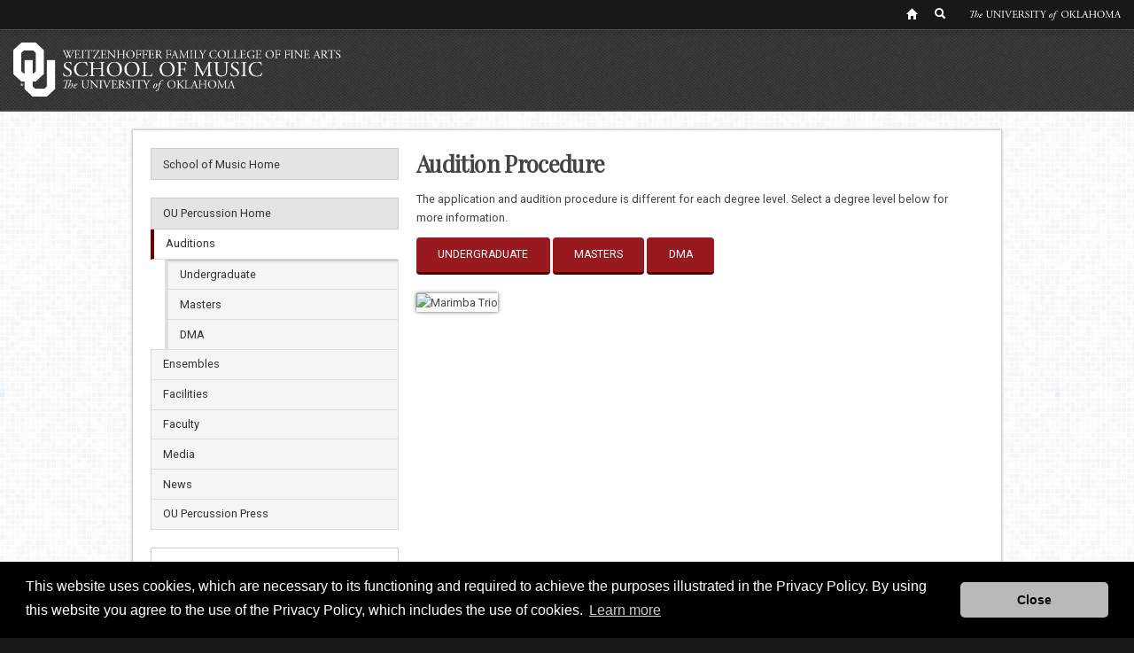

--- FILE ---
content_type: text/html; charset=UTF-8
request_url: https://www.ou.edu/finearts/music/areas-ensembles/percussion/auditions
body_size: 5072
content:


<!DOCTYPE HTML>
<html  lang="en-US">
<head>
    <meta http-equiv="X-UA-Compatible" content="IE=edge"/>
    <meta http-equiv="content-type" content="text/html; charset=UTF-8">

    

    
    
    


<!-- Le HTML5 shim, for IE6-8 support of HTML5 elements -->
<!--[if lt IE 9]>
   <script src="//html5shim.googlecode.com/svn/trunk/html5.js"></script>
<![endif]-->

<!-- and, for now, we go ahead and load component javascript in the head -->
<script src="/etc/designs/deptC-basic/components.js"></script>


<!--/etc/designs/deptC-basic -->
<meta name="viewport" content="width=device-width, initial-scale=1.0">


<!-- load component styles -->
<!-- splitting this from base.css just makes debugging easier -->
<link rel="stylesheet" type="text/css" href="/etc/designs/deptC-basic/components.css" media="all">      

<!-- load site specific styles -->
<link rel="stylesheet" type="text/css" href="/etc/designs/deptC-basic/base.css" media="all">     
<link rel="stylesheet" type="text/css" href="/etc/designs/deptC-basic/mobile.css" media="all and (max-width: 480px)">
<link rel="stylesheet" type="text/css" href="/etc/designs/deptC-basic/tablet.css" media="all and (min-width: 481px) and (max-width: 768px)">
<link rel="stylesheet" type="text/css" href="/etc/designs/deptC-basic/desktop.css" media="all and (min-width: 769px)">
<link rel="stylesheet" type="text/css" href="/etc/designs/deptC-basic/print.css" media="print">        
 
<!-- internet explorer needs a little help -->    
<!--[if (lt IE 9)&(!IEMobile)]>
<link rel="stylesheet" type="text/css" href="/etc/designs/deptC-basic/desktop.css" media="all">
<![endif]-->

<!--[if IE]>
<link rel="stylesheet" type="text/css" href="/etc/designs/deptC-basic/ie.css" media="all">
<![endif]-->

<!--[if IE 8]>
<link rel="stylesheet" type="text/css" href="/etc/designs/deptC-basic/ie8.css" media="all">
<![endif]-->

<!-- and we might need to load some of CQs styles, too -->
<link href="/etc/designs/deptC-basic/static.css" rel="stylesheet" type="text/css">
<link href="/etc/designs/deptC-basic.css" rel="stylesheet" type="text/css">






    
    



    






    <script>(function(w,d,s,l,i){w[l]=w[l]||[];w[l].push({'gtm.start':
    new Date().getTime(),event:'gtm.js'});var f=d.getElementsByTagName(s)[0],
    j=d.createElement(s),dl=l!='dataLayer'?'&l='+l:'';j.async=true;j.src=
    'https://www.googletagmanager.com/gtm.js?id='+i+dl;f.parentNode.insertBefore(j,f);
    })(window,document,'script','dataLayer','GTM-PN5HHTP');</script>
    
    

   
<link rel="canonical" href="http://www.ou.edu/finearts/music/areas-ensembles/percussion/auditions.html">

    
    
    
    <title>Auditions</title>
    
    
    <meta name="description" content="The University of Oklahoma"/>

    
    <meta property="og:type" content="website"/>
    <meta property="og:locale" content="en_US"/>
    <meta property="og:url" content="http://www.ou.edu/finearts/music/areas-ensembles/percussion/auditions.html"/>
    <meta property="og:title" content="Auditions"/>
    <meta property="og:description" content="The University of Oklahoma"/>
    <meta property="og:image" content="https://www.ou.edu/content/dam/website-wordmarks/ou-logo-square.png"/>
    <meta property="og:image:alt"/>

    
    <meta name="twitter:card" content="summary"/>
    <meta name="twitter:title" content="Auditions"/>
    <meta name="twitter:description" content="The University of Oklahoma"/>
    <meta name="twitter:image" content="https://www.ou.edu/content/dam/website-wordmarks/ou-logo-square.png"/>
    <meta name="twitter:image:alt"/>

</head>


<body class="page_dept_content ">
	<div class="pagesummary"></div>

    
<noscript><iframe src="https://www.googletagmanager.com/ns.html?id=GTM-PN5HHTP"
    height="0" width="0" style="display:none;visibility:hidden"></iframe></noscript>


	<a class="skipnav" href="#startcontent" style="font: 0/0 a; text-shadow: none; color: transparent; position:absolute;height:1px;width:1px;">Skip Navigation</a>
	<h1 class="visuallyhidden">Auditions</h1>
	
<!-- Header Content -->
<div class="globalheader">
    <div class="container-fluid">
            <div class="globalheader_2012"><div class="row-fluid">
    <ul>
        <li><a class="tip home" href="//www.ou.edu/web.html" alt="OU Home link"><span>OU Homepage</span></a></li>
        <li><a class="tip search" href="//www.ou.edu/ousearch.html" alt="OU Search link"><span>Search OU</span></a></li>
        <li class="wordmark">The University of Oklahoma</li>
    </ul>
</div>



</div>

    </div><!--/.fluid-container-->
</div>

<div class="header">
    <div class="container-fluid">
            <div class="headeripar iparsys parsys"><div class="section"><div class="new"></div>
</div><div class="iparys_inherited"><div class="headeripar iparsys parsys"><div class="code section"><!--  Code component.  Use to include scripts, css, or html. -->


<style>

	.som_logo_border {
		/* Background pattern from Toptal Subtle Patterns: https://www.toptal.com/designers/subtlepatterns/ */
		background-image: url(https://www.ou.edu/content/dam/finearts/music/img/51.png);
	}

	.header {
		background: #535353;
	}
	
	.header > .container-fluid {
		width: 100%;
		margin: 0;
	}
	
	.som_logo_container {
		position: relative;
		/*width: 400px;*/
		padding: 15px;
		opacity: 1.0;
		margin: 0 auto;
		width: 100%;
		
		max-width: 400px;
		margin: 0;
		
		box-sizing: border-box;
	}
	
	body.flexslider_loaded .som_logo_container {
		/*height: 550px;*/
	}
	
	.som_logo_container img {
		/*margin: 0 auto !important;*/
		margin: 0 !important;
		width: 100% !important;
		max-width: 400px;
		display: block;
	}
	
	.header.mobile .som_logo_container {
		width: 100%;
		height: auto;
		position: relative;
		margin: 0;
		left: 0;
		box-sizing: border-box;
		border: none;
		top: 0;
	}
	
	.som_logo_border {
		border-bottom: 1px solid #454545;
		box-shadow: 0 0 3px #000;
		z-index: 3;
		position: relative;
		width: 100%;
		height: 100%;
	}

</style>

<div class="som_logo_border">
	<img src="https://www.ou.edu/content/dam/finearts/music/img/51.png" style="display: none;"/>
	<div class="som_logo_container">
		<a href="https://www.ou.edu/finearts/music/">
			<img src="https://www.ou.edu/content/dam/finearts/music/frontPageGallery/2022/linear_white.png"/>
		</a>
	</div>
</div>

<div class="flexslider">
	<ul class="slides">
		
		<!-- Bands -->
		<li>
			<img src="https://www.ou.edu/content/dam/finearts/music/frontPageGallery/2022/1_7.jpg?v=3"/>
		</li>
		
		<!-- Orchestra -->
		<li>
			<img src="https://www.ou.edu/content/dam/finearts/music/frontPageGallery/2022/6_2.jpg?v=3"/>
		</li>
		
		<!-- Jazz -->
		<li>
			<img src="https://www.ou.edu/content/dam/finearts/music/frontPageGallery/2022/3_9.jpg?v=3"/>
		</li>
		
		<!-- Choirs + Inst -->
		<li>
			<img src="https://www.ou.edu/content/dam/finearts/music/frontPageGallery/2022/2_20.jpg?v=3"/>
		</li>
		
		<!-- Choirs -->
		<li>
			<img src="https://www.ou.edu/content/dam/finearts/music/frontPageGallery/2022/2_19.jpg?v=3"/>
		</li>
		
		<!-- Opera -->
		<li>
			<img src="https://www.ou.edu/content/dam/finearts/music/frontPageGallery/2022/7_2.jpg?v=3"/>
		</li>
		
		<!-- Piano -->
		<li>
			<img src="https://www.ou.edu/content/dam/finearts/music/frontPageGallery/2022/10_2.jpg?v=3"/>
		</li>
		
		<!-- Bands -->
		<li>
			<img src="https://www.ou.edu/content/dam/finearts/music/frontPageGallery/2022/1.jpg?v=3"/>
		</li>
		
		<!-- Orchestra -->
		<li>
			<img src="https://www.ou.edu/content/dam/finearts/music/frontPageGallery/2022/6.jpg?v=3"/>
		</li>
		
		<!-- Jazz -->
		<li>
			<img src="https://www.ou.edu/content/dam/finearts/music/frontPageGallery/2022/3_6.jpg?v=3"/>
		</li>
		
		<!-- Pride / Mosaic -->
		<li>
			<img src="https://www.ou.edu/content/dam/finearts/music/frontPageGallery/2022/9_7.jpg?v=3"/>
		</li>
		
		<!-- Piano -->
		<li>
			<img src="https://www.ou.edu/content/dam/finearts/music/frontPageGallery/2022/10_7.jpg?v=3"/>
		</li>
		
		<!-- Classroom -->
		<li>
			<img src="https://www.ou.edu/content/dam/finearts/music/frontPageGallery/2022/8_2.jpg?v=3"/>
		</li>
		
		<!-- Choirs + Inst -->
		<li>
			<img src="https://www.ou.edu/content/dam/finearts/music/frontPageGallery/2022/2_3.jpg?v=3"/>
		</li>
		
	</ul>
</div>
</div>
</div>
</div>
</div>
 
    </div><!--/.fluid-container-->
</div>

	<div id="startcontent" class="visuallyhidden" tabindex="0"></div> <!-- target of accessibility skip nav --> 
	


<div id="main" class="main">
    <a class="skipnav" href="#startDeptcontent" style="font: 0/0 a; text-shadow: none; color: transparent; position:absolute;height:1px;width:1px;">Skip Side Navigation</a>
    <div class="container-fluid">
        <div class="row-fluid">
            <div class="nav span4">
                

    <div class="navipar iparsys parsys"><div class="section"><div class="new"></div>
</div><div class="iparys_inherited"><div class="navipar iparsys parsys"><div class="code section"><!--  Code component.  Use to include scripts, css, or html. -->


<link rel="stylesheet" type="text/css" href="https://www.ou.edu/content/dam/finearts/music/css/flexslider.css?v=1"/>
<link id="css_main" rel="stylesheet" type="text/css" href="/content/dam/finearts/music/css/main.css?v=58"/>

<script type="text/javascript" src="https://ajax.googleapis.com/ajax/libs/jquery/3.2.1/jquery.min.js"></script>
<script type="text/javascript" src="/content/dam/finearts/music/js/pointer_events_polyfill.js?v=1"></script>
<script type="text/javascript" src="/content/dam/finearts/music/js/site-wide.js?v=31"></script>
<script type="text/javascript" src="/content/dam/finearts/music/js/URI.min.js"></script>
<div id="back-to-top"><a href="#content-anchor"><img src="/content/dam/finearts/music/icons/up_arrow.png"/></a></div>
<script type="text/javascript">var show_live_stream_mobile = true;</script>
<script type="text/javascript" src="https://www.ou.edu/content/dam/finearts/music/js/flexslider/jquery.flexslider-min.js?v=1"></script>

<div id="show_mobile_nav_content" style="display: none;">
	
	<a class="ou-btn" id="show_mobile_nav_content_button" style="display: none;">Show Navigation Menu</a>
	
</div>

<link rel="stylesheet" href="/content/dam/finearts/music/css/sub-site-nav-notice.css">
<script src="/content/dam/finearts/music/js/sub-site-nav-notice.js"></script>
<script type="text/javascript">

	var ssn_id = 'percussion';
	var ssn_message = 'Welcome to the OU Percussion website! This website has its own navigation, which you can access by clicking "Show Navigation Menu" near the top of the screen.';
	
</script>
<!-- DATASYNC CODE SNIPPET BEGIN -->
<script type="text/javascript">
(function() {
	var didLoad = false;
	var script = document.createElement("script");
	script.setAttribute("type", "text/javascript");
	script.setAttribute("src", "//oumusic.shopwindow.io/siteintegrator/loadsitemodules/app.js");
	script.async = true;
	function loadSM() {
		if (didLoad) {
		  return;
		}
		didLoad = true;
		document.body.appendChild(script);
	};
	if (window.addEventListener) window.addEventListener("load", loadSM, false);
	else if (window.attachEvent) window.attachEvent("onload", loadSM);
})();
</script>
<!-- DATASYNC CODE SNIPPET END -->
</div>
<div class="parbase section text"><div>
    <div class="return-to-home">
        <a adhocenable="false" href="/content/finearts/music/">School of Music Home</a>

    </div>
</div>

    
</div>
<div class="parbase section text"><div>
    <div class="sub-site-nav">
        <a adhocenable="false" href="/finearts/music/areas-ensembles/percussion.html">OU Percussion Home</a>

    </div>
</div>

    
</div>
<div class="mainnavigation section">

<div id="main_navigation">
<ul><li class="main_nav_active_parent current_page"><a href="/finearts/music/areas-ensembles/percussion/auditions.html">Auditions</a><ul class=main_nav_active_child><li><a href="/finearts/music/areas-ensembles/percussion/auditions/undergraduate.html">Undergraduate</a></li><li><a href="/finearts/music/areas-ensembles/percussion/auditions/masters.html">Masters</a></li><li><a href="/finearts/music/areas-ensembles/percussion/auditions/dma.html">DMA</a></li></ul><li><a href="/finearts/music/areas-ensembles/percussion/ensembles.html">Ensembles</a></li><li><a href="/finearts/music/areas-ensembles/percussion/facilities.html">Facilities</a></li><li><a href="/finearts/music/areas-ensembles/percussion/faculty.html">Faculty</a></li><li><a href="/finearts/music/areas-ensembles/percussion/media.html">Media</a></li><li><a href="/finearts/music/areas-ensembles/percussion/news.html">News</a></li><li><a href="/finearts/music/areas-ensembles/percussion/ou-percussion-press.html">OU Percussion Press</a></li></ul>
</div></div>
<div class="socialmedia parbase section">


    
<link rel="stylesheet" href="/etc/designs/components/socialmedia.min.css" type="text/css">
<link rel="stylesheet" href="/etc/designs/jquery/jquery.dotdotdot.min.css" type="text/css">
<link rel="stylesheet" href="/etc/designs/components/tabbedsearch.min.css" type="text/css">




    <style>
        /*  Don't want the page to jump around when dynamic content renders. */
        .SocialMedia-content {
            min-height:400px;
            max-height:700px;
        }
    </style>




<div>
    <ul class="nav nav-tabs">
        <li class="active"> <a href="#facebook-563451084" data-toggle="tab">Facebook</a></li>
        

        
        
    </ul>

    <div class="tab-content SocialMedia-content">
        
            
        
        
        <div class="tab-pane active" id="facebook-563451084">
            <section>


    



<!--

Facebook Like Box docs are at https://developers.facebook.com/docs/reference/plugins/like-box/

We're using the following:

show-faces - specifies whether or not to display profile photos in the plugin. Default value: true.
stream - specifies whether to display a stream of the latest posts from the Page's wall

-->
<div id="fb-root"></div>
<script async defer crossorigin="anonymous" src="https://connect.facebook.net/en_US/sdk.js#xfbml=1&version=v3.3"></script>



	<div class="fb-page" data-href="https://www.facebook.com/OUPercussionStudio" data-tabs="timeline" data-height="400" data-width="430" data-small-header="false" data-adapt-container-width="true" data-hide-cover="false" data-show-facepile="true">
		<blockquote cite="https://www.facebook.com/OUPercussionStudio" class="fb-xfbml-parse-ignore">
			<a href="https://www.facebook.com/OUPercussionStudio"></a>
		</blockquote>
	</div>


</section>
        </div>
    </div>
</div>
</div>
</div>
</div>
</div>

    <div class="sidepar parsys">
</div>



 

            </div> <!-- /nav -->     
            <div class="span8">
                 <div id="startDeptcontent" class="visuallyhidden" tabindex="0"></div>  
                 <div class="subnavipar iparsys parsys"><div class="section"><div class="new"></div>
</div><div class="iparys_inherited"><div class="subnavipar iparsys parsys"></div>
</div>
</div>
 
                 <div class="contentpar parsys"><div class="articleheader parbase section">

    
<link rel="stylesheet" href="/etc/designs/components/articleheader.min.css" type="text/css">



<div>
	
	
	<h2 class="h2headerarticle">Audition Procedure</h2>
	
	
</div></div>
<div class="parbase section text"><div>
    <div>
        <p>The application and audition procedure is different for each degree level. Select a degree level below for more information.<br>
<a class="ou-btn" adhocenable="false" href="/finearts/music/areas-ensembles/percussion/auditions/undergraduate.html">Undergraduate</a> <a class="ou-btn" adhocenable="false" href="/finearts/music/areas-ensembles/percussion/auditions/masters.html">Masters</a> <a class="ou-btn" adhocenable="false" href="/finearts/music/areas-ensembles/percussion/auditions/dma.html">DMA</a></p>

    </div>
</div>

    
</div>
<div class="parbase section text"><div>
    <div class="cs20">
        <p><span style="display: none;">Spacer</span></p>

    </div>
</div>

    
</div>
<div class="image parbase section">

<div>
	
    <img src="/content/finearts/music/areas-ensembles/percussion/auditions/_jcr_content/contentpar/image.img.jpg/1543445070225.jpg" title="Marimba Trio" class="cq-dd-image " data-emptytext="Image"/>
</div>
    
    
</div>

</div>
 
            </div> <!-- /showcase -->
         </div><!-- row-fluid -->
     
    </div><!-- / container-fluid -->        
</div><!-- / main -->
	
<div class="footer">
    <div class="container-fluid">    
    
        <div class="footeripar iparsys parsys"><div class="section"><div class="new"></div>
</div><div class="iparys_inherited"><div class="footeripar iparsys parsys"><div class="footer2012 parbase section">
<!--

  Footer 2012 component.

  New Footer Prototype

-->
    <div class="row-fluid">
        <div class="footerColumn span4">
            <div class="footerlogo"><img alt="OU" src="/content/dam/homepage2012/design/footerlogo.png"/></div>
            <div class="footeraddress"><a href="/content/finearts/music">School of Music</a><br/>500 West Boyd<br />
Norman, OK 73019<br />
P: (405) 325-2081<br />
F: (405) 325-7574</div>         
        </div>
        <div class="footerColumn span4">
            <div><div>
    <div>
        <ul class="2columns unstyled">
<div class="first column" style="width: 50.0%; float: left;"><li><a href="/marcomm/accessibility-statement.html">Accessibility</a></li>
<li><a href="http://www.ou.edu/sustainability.html">Sustainability</a></li>
<li><a href="http://ouhsc.edu/hipaa/">HIPAA</a></li>
<li><a href="http://hr.ou.edu/jobs/">OU Job Search</a></li>
<li><a href="https://ou.edu/accreditation">Accreditation</a></li>
</div>
<div class="last column" style="width: 50.0%; float: left;"><li><a href="/resources/policies.html">Policies</a></li>
<li><a href="/resources/legal-notices.html">Legal Notices</a></li>
<li><a href="/marcomm/copyright.html">Copyright</a></li>
<li><a href="/resources/colleges-and-departments.html">Resources &amp; Offices</a></li>
<li><a href="https://ouregents.ethicspoint.com">OU Report It!</a></li>
</div>
<br style="clear: both;">
</ul>

    </div>
</div>

    
</div>
        </div>
        <div class="footerColumn span4">
            <div>

    



<div>
	
	
	
	
	
</div></div>
            <div id="footer_social_icons"><div>
    
</div>

    
</div>
        </div>
    </div>
    <div class="row-fluid">
        <div class="footerBottom span12">
            <div><div>
    
</div>

    
</div>
            Updated 8/29/2025 by <a href="/content/finearts/music">School of Music</a>: <a href="mailto:oumusic@ou.edu">oumusic@ou.edu</a>
        </div>
    </div>

</div>
</div>
</div>
</div>
 
    
    </div><!-- /container-fluid -->
</div> <!-- /footer -->
	


	


<script src="/etc/designs/retinafy.min.js"></script>
<script src="/etc/designs/components/js/mustache.min.js"></script>

<link href="/etc/designs/accessibility-2020/css/accessibility-fixes-july-2020.css" rel="stylesheet"/>
<script src="/etc/designs/accessibility-2020/js/accessibility-fixes-july-2020.js"></script>

 </body>
</html>


--- FILE ---
content_type: text/css
request_url: https://www.ou.edu/etc/designs/deptC-basic/base.css
body_size: 8396
content:
/* DEPT C BASE.CSS */

@import url(http://fonts.googleapis.com/css?family=Roboto);
@import url(http://fonts.googleapis.com/css?family=Playfair+Display);
@import url(http://fonts.googleapis.com/css?family=Roboto+Condensed);

@import url(https://fonts.googleapis.com/css?family=Roboto);
@import url(https://fonts.googleapis.com/css?family=Playfair+Display);
@import url(https://fonts.googleapis.com/css?family=Roboto+Condensed);

body {
    font-family: 'Roboto', Geneva, Tahoma, Verdana, sans-serif;
    background-color:#f0f0f0;
    background-image:url(../../../content/dam/deptc/design2013/bodyBG.jpg);
    background-repeat:repeat;
    padding:0;
    margin:0;
    line-height: 1.65em;
    color:#444;
    font-size: 80%;
    font-weight:normal;
    overflow-x:hidden;
}

h1, h2, h3, .h2update, .h3update, .h4update {
    margin:0;
    padding:0.25em 0;
}
h1, .h2update {
    font-family: 'Playfair Display', Georgia, Times, ‘Times New Roman’, serif;
    font-size:200%;
    font-weight: 700;
}
h2, .h3update {
    font-family: 'Roboto Condensed', 'Trebuchet MS', 'Lucida Grande', 'Lucida Sans Unicode', 'Lucida Sans', Tahoma, sans-serif;
    font-weight: 700;
    font-size:150%;
    color: #666; /*#981a1e;*/
    letter-spacing: -0.025em;
}
h3, .h4update {
    font-size:110%; 
}
.ou-btn {
    background-color: #981a1e;
    color: #FFF;
    padding: 0.75em 2em;
    margin:1em 0 0;
    font-size:95%;
    line-height:normal;
    text-transform:uppercase;
    display:inline-block;

    border-bottom: 3px solid #550000;
    border-radius: 4px 4px 4px 4px;

    cursor: pointer;
    text-decoration: none;
    white-space:nowrap;
}

.specialone { color:#660000; }
.specialtwo { color:#A08E7C; }

*:empty { margin:0; padding:0; }
p:empty { display:none; }
a { color:#981a1e; outline: none; text-decoration:none; }
a:hover { color:#981a1e; text-decoration:underline; }
a:active { color:#981a1e; outline: none; }
:focus, a:focus { -moz-outline-style: none; outline:none;}
:link:focus, :visited:focus { -moz-outline: none; ouline:none; }

.textimage  { overflow:auto; }
.textimage > * > * { overflow:auto; }
.image img { display:inline-block; }

img {
    outline:none;
    border:none;
    padding:0;
    margin:0;
}
.main .text .text ul,
.main .textimage .text ul,
.main .text .text ol,
.main .textimage .text ol {
    margin-bottom: 1em; 
}
.main .section.text li,
.main .textimage .text li {
    list-style-position: outside;
    margin-left: 1em;   
}

blockquote {
    border-left:none;
    border-bottom:5px solid #981d21;
    padding:0 3em 4em 0;
    margin:0 0 1em 2em;
}
blockquote p {
    font-family: 'Playfair Display', Georgia, Times, ‘Times New Roman’, serif;
    font-size:150%;
    color:#979797;
    line-height:1.5;
}
.pull-right { width:50%; }

/* HEADER 
-------------------------------------- */

.header { background-color:#FFFFFF; }
.header .headeripar > .section.image a { display:inline-block; }


/* FEATURE 
-------------------------------------- */

.feature { background-color:#FFFFFF; }
.feature .container-fluid { 
    padding-left: 0;
    padding-right: 0;
}


/* FEATURE CAROUSEL
----------------------------------------- */

.feature .carousel { margin:0; /* override */ }
.feature .webcomm-carousel { border-top:1px solid #d4d4d4; margin:0; padding-top:5px; }

.feature .webcomm-carousel ol.carousel-indicators {
    top:20px;
    right:auto;
    left:50%;
    bottom:auto;
    margin:0 auto;
    overflow:visible;

    -moz-transform: translateX(-50%);
    -ms-transform: translateX(-50%);
    -o-transform: translateX(-50%);
    -webkit-transform: translateX(-50%);
    transform: translateX(-50%);
}
.feature .webcomm-carousel ol.carousel-indicators li { 
    background-color:rgba(255,255,255,0.65); 
    cursor:pointer; 
    margin:0 5px;
    
    -moz-box-shadow: 0 0 4px 1px rgba(0,0,0,0.5);
    -webkit-box-shadow: 0 0 4px 1px rgba(0,0,0,0.5);
    box-shadow: 0 0 4px 1px rgba(0,0,0,0.5);
}

.feature .webcomm-carousel ol.carousel-indicators li.active { background-color:rgba(255,255,255,1); }

.feature .webcomm-carousel .webcomm-carousel-item { background-color:#FFFFFF; }

.feature .webcomm-carousel .carousel-inner .carousel-image {
    height:auto;
    width:100%;   
}
.feature .webcomm-carousel .carousel-inner .carousel-image img {
    max-width:100%;
    height:auto;
    background-color: #333333;
}

.feature .webcomm-carousel .carousel-inner .carousel-caption {
    overflow:auto;
    background:#000000;
    background: none repeat scroll 0 0 rgba(0, 0, 0, 0.75);
}
.feature .webcomm-carousel .carousel-inner .carousel-caption h4.webcomm-carousel-title {
    font-family: 'Roboto Condensed', 'Trebuchet MS', 'Lucida Grande', 'Lucida Sans Unicode', 'Lucida Sans', Tahoma, sans-serif;
    font-weight: 700;
    font-size:150%;
    color: #FFFFFF;
    margin-bottom:0.75em;  
}
.feature .webcomm-carousel .carousel-inner .carousel-caption .webcomm-carousel-description {

}
.feature .webcomm-carousel .carousel-inner .carousel-caption a.webcomm-carousel-actionLink {
    background-color: #981a1e;
    color: #FFF;
    padding: 0.75em 2em;
    margin:1em 0 0;
    font-size:95%;
    line-height:normal;
    text-transform:uppercase;
    display:inline-block;   
        
    border-bottom: 3px solid #550000;
    border-radius: 4px 4px 4px 4px;
    
    cursor: pointer;
    text-decoration: none;
    white-space:nowrap;
}
.feature .webcomm-carousel .carousel-inner .carousel-caption a.webcomm-carousel-actionLink:hover {
    background-color:#770000;
    color:#FFF;
    
    -webkit-transition: background-color 250ms linear, color 250ms linear;
    -moz-transition: background-color 250ms linear, color 250ms linear;
    -o-transition: background-color 250ms linear, color 250ms linear;
    -ms-transition: background-color 250ms linear, color 250ms linear;
    transition: background-color 250ms linear, color 250ms linear;
}

.feature .webcomm-carousel .carousel-inner .carousel-caption a.webcomm-carousel-actionLink:active {
    position: relative;
    top: 1px;
}

/* left/right arrow */
.feature .webcomm-carousel a.carousel-control {
    background-color: #000000;
    display:block;
    border-top:1px solid #444444;
    border-bottom:1px solid #444444;
    border-radius: 0;
    opacity: 1.0;

    margin: inherit;
    padding: 20px 5px;
    height: auto;
    width: auto;

    font-family: monospace;
    text-shadow: 0px 2px 2px rgba(255, 255, 255, 0.4); 
    color: #FFFFFF;
    font-size: 600%;
    font-weight: inherit;
    line-height: inherit;
    text-align: center;

    position: absolute;   
    top: 50%;
}
.feature .webcomm-carousel a.carousel-control.left {
    border-right:1px solid #444444;
    border-left:none; 
      
    left: 0;
    -moz-transform: translateY(-50%);
    -ms-transform: translateY(-50%);
    -o-transform: translateY(-50%);
    -webkit-transform: translateY(-50%);
    transform: translateY(-50%);
}
.feature .webcomm-carousel a.carousel-control.right {
    border-right:none;
    border-left:1px solid #444444; 
    right: 0;
    -moz-transform: translateY(-50%);
    -ms-transform: translateY(-50%);
    -o-transform: translateY(-50%);
    -webkit-transform: translateY(-50%);
    transform: translateY(-50%);
}


.feature .webcomm-carousel a.carousel-control.left:hover,
.feature .webcomm-carousel a.carousel-control.right:hover { color:#981a1e; }


/* FEATURE TABS
------------------------------ */

/* set of rules for creating animated tabs */

@-webkit-keyframes fadeInTab {
    0%   { opacity: 0; }
    100% { opacity: 1; }
}
@-moz-keyframes fadeInTab {
    0%   { opacity: 0; }
    100% { opacity: 1; }
}
@-o-keyframes fadeInTab {
    0%   { opacity: 0; }
    100% { opacity: 1; }
}
@keyframes fadeInTab {
    0%   { opacity: 0; }
    100% { opacity: 1; }
}

.feature .feature_tabs .tab-content .tab-pane {
    -ms-filter:"progid:DXImageTransform.Microsoft.Alpha(Opacity=0)";
    filter: alpha(opacity=0);
    -moz-opacity:0;
    -khtml-opacity: 0;
    opacity: 0;
}
.feature .feature_tabs .tab-content .tab-pane.active { 
    -webkit-animation: fadeInTab 1s; 
    -moz-animation: fadeInTab 1s; 
    -o-animation: fadeInTab 1s; 
    animation: fadeInTab 1s; 

    -ms-filter:"progid:DXImageTransform.Microsoft.Alpha(Opacity=100)";
    filter: alpha(opacity=100);
    -moz-opacity:1;
    -khtml-opacity: 1;
    opacity: 1;
}

.feature .feature_tabs .tab-content {
    padding:5px 0;
    margin:0;
    border-top:1px solid #d4d4d4;
    border-bottom:none;
}
.feature .feature_tabs ul.nav-tabs > li a { 
    color:inherit;
}


/* FEATURE TEXT IMAGE
----------------------------------------- */

.feature .feature_txtimg h1,
.feature .feature_txtimg h2,
.feature .feature_txtimg h3 {
    margin:0;
    padding:0;
    height:0;
    visibility:hidden;
}
.feature .feature_txtimg h1::after,
.feature .feature_txtimg h2::after,
.feature .feature_txtimg h3::after {
    visibility:visible;
    
    content:"Whoops! You used a heading field instead of the 'special' declaration. To style the feature textimage correctly, place your heading in the description field below and define it as either 'special one' or 'special two'";
    width:400px;
    display:block;
    font-size:14px;
    padding:1em;
    line-height:1.65;
    color: #FFFFFF;
    text-shadow: 0 -1px 0 rgba(0, 0, 0, 0.25);
    
    position:absolute;
    z-index:999;
    top:20px;
    left:20px;

    background-color: #FAA732;
    background-image: linear-gradient(to bottom, #FBB450, #F89406);
    background-repeat: repeat-x;
    border-color: rgba(0, 0, 0, 0.1) rgba(0, 0, 0, 0.1) rgba(0, 0, 0, 0.25);
    
}

.feature .feature_txtimg .text .specialone,
.feature .feature_txtimg .text .specialtwo {
    font-family: 'Roboto Condensed', 'Trebuchet MS', 'Lucida Grande', 'Lucida Sans Unicode', 'Lucida Sans', Tahoma, sans-serif;
    font-weight: 700;
    font-size:150%;
    color: #FFFFFF; 
    letter-spacing: 0.015em;
}

/* FEATURE IMAGE
----------------------------------------- */

.feature .feature_image {
    width:auto;
    border-top:1px solid #d4d4d4;
	text-align: center;	
}
.feature .feature_image .image {
    height:auto;
}
.feature .feature_image .image img {
	display:block;
	margin-right:auto;
	margin-left:auto;	
}


/* MAIN NAVIGATION 
-------------------------------------- */

/* general */

.main .nav,
.mainnavigation {
    padding:0;
    margin:0;
}
.mainnavigation {
    border-top:1px solid #DDDDDD;
    border-bottom:1px solid #DDDDDD;
}
.mainnavigation a {
    margin: 0;
    padding: 0.5em 1em;
    display:block;
    color:#333;
    background-color:#f5f5f5;
    border-right:1px solid #DDDDDD;
}
.mainnavigation a:hover { text-decoration:none; }
.mainnavigation ul { 
    list-style-type:none;
    overflow:auto; 
    padding:0;
    margin:0;
}
.mainnavigation ul:empty { display:none; }
.mainnavigation ul.main_nav_active_child > li:first-child > a {
    border-top:1px solid #b8b8b8;
    -moz-box-shadow: inset 0 4px 4px -4px rgba(180, 180, 180, 0.85);
    -webkit-box-shadow: inset 0 4px 4px -4px rgba(180, 180, 180, 0.85);
    box-shadow: inset 0 4px 4px -4px rgba(180, 180, 180, 0.85);
}

.page_dept_home .mainnavigation #main_navigation > ul li:first-child a { /* home link active by default */ 
    background-color:#FFFFFF; 
    border-left:4px solid #660000;
    border-right:none;
}

/* top level */
.mainnavigation #main_navigation > ul > li { border-bottom:1px solid #DDDDDD; }
.mainnavigation #main_navigation > ul > li:last-child { border-bottom:none; }
.mainnavigation #main_navigation > ul > li > a  { border-left:1px solid #DDDDDD; }

.mainnavigation #main_navigation > ul > li > a:hover { /* default link in the current level */
    background-color:#FFFFFF;
     -webkit-transition: background-color 250ms linear;
     -moz-transition: background-color 250ms linear;
     -o-transition: background-color 250ms linear;
     -ms-transition: background-color 250ms linear;
     transition: background-color 250ms linear; 
}

.mainnavigation #main_navigation > ul > li#main_navigation_active_li > a { /* selected link when no child links exist */
    border-left:4px solid #660000;
    background-color:#FFFFFF;
    border-right-color: rgba(221, 221, 221, 0);
}

/* second level */
.mainnavigation #main_navigation > ul li.main_nav_active_parent > a,
.mainnavigation #main_navigation > ul li.main_nav_active_parent > a:hover { /* active link in the previous level */
    background-color:#FFFFFF;
    border-left:4px solid #660000;
    border-bottom:1px solid #DDDDDD;
    border-right-color:transparent;
}
.mainnavigation #main_navigation > ul > li.main_nav_active_parent > ul.main_nav_active_child { 
    margin:0 0 0 1.25em;  
}
.mainnavigation #main_navigation > ul li.main_nav_active_parent ul.main_nav_active_child > li { border-bottom:1px solid #DDDDDD; }
.mainnavigation #main_navigation > ul li.main_nav_active_parent ul.main_nav_active_child > li:last-child { border-bottom:none; }

.mainnavigation #main_navigation > ul > li.main_nav_active_parent > ul.main_nav_active_child > li > a {  /* default link in the current level */
    border-left:4px solid #DDDDDD;
}
.mainnavigation #main_navigation > ul li.main_nav_active_parent ul.main_nav_active_child li#main_navigation_active_li > a,
.mainnavigation #main_navigation > ul li.main_nav_active_parent ul.main_nav_active_child li > a:hover {
    background-color:#FFFFFF;
    -webkit-transition: background-color 250ms linear;
    -moz-transition: background-color 250ms linear;
    -o-transition: background-color 250ms linear;
    -ms-transition: background-color 250ms linear;
    transition: background-color 250ms linear;     
}
.mainnavigation #main_navigation > ul li.main_nav_active_parent ul.main_nav_active_child > li.main_nav_active_parent > a,
.mainnavigation #main_navigation > ul li.main_nav_active_parent ul.main_nav_active_child > li.main_nav_active_parent > a:hover { /* active link in the previous level */
    background-color:#FFFFFF;
    border-left:4px solid #660000;
}

/* third level */
.mainnavigation #main_navigation > ul li.main_nav_active_parent ul.main_nav_active_child li.main_nav_active_parent ul.main_nav_active_child > li { border-bottom:1px solid #DDDDDD; }
.mainnavigation #main_navigation > ul li.main_nav_active_parent ul.main_nav_active_child li.main_nav_active_parent ul.main_nav_active_child > li:last-child { border-bottom:none; }

.mainnavigation #main_navigation > ul li.main_nav_active_parent ul.main_nav_active_child li.main_nav_active_parent ul.main_nav_active_child {
    margin:0 0 0 1.25em;    
} 
.mainnavigation #main_navigation > ul li.main_nav_active_parent ul.main_nav_active_child li.main_nav_active_parent ul.main_nav_active_child > li a { /* default link in the current level */
    border-left:4px solid #DDDDDD;
}
.mainnavigation #main_navigation > ul li.main_nav_active_parent ul.main_nav_active_child li.main_nav_active_parent ul.main_nav_active_child > li a:hover { 
    background-color:#FFFFFF;
    -webkit-transition: background-color 250ms linear;
    -moz-transition: background-color 250ms linear;
    -o-transition: background-color 250ms linear;
    -ms-transition: background-color 250ms linear;
    transition: background-color 250ms linear; 
}
.mainnavigation #main_navigation > ul li.main_nav_active_parent ul.main_nav_active_child li.main_nav_active_parent ul.main_nav_active_child > #main_navigation_active_li a { /* active link  */
    background-color:#FFFFFF;
    border-left:4px solid #660000;
    border-right-color:transparent;
}

/* QUICKLINKS
----------------------------------------------------- */

.quicklinks {
    border:1px solid #DDDDDD;
    background-color:#f5f5f5;
    padding:1em;
    margin-top:1em;
}
.quicklinks h1,
.quicklinks h2,
.quicklinks h3 {
    padding-top:0;
    padding-bottom:1em;
    margin-bottom:1em;
    border-bottom:1px solid #e6e6e6;
    line-height:normal; 
}

.quicklinks ul {
    padding:0;
    margin:0 0 0 0.35em;
}

.quicklinks ul li {
    list-style:none;
    margin:0;
    padding:0; 
}
.quicklinks ul li:last-child { border-bottom:none; }

.quicklinks ul li a {
    margin:0;
    padding:0.75em 0;
    display:block;
    color:#222;

    /* Theoretically for IE 8 & 9 (more valid) */   
    /* ...but not required as filter works too */
    /* should come BEFORE filter */
    -ms-filter:"progid:DXImageTransform.Microsoft.Alpha(Opacity=50)";
    
    /* This works in IE 8 & 9 too */
    /* ... but also 5, 6, 7 */
    filter: alpha(opacity=90);
    
    /* Older than Firefox 0.9 */
    -moz-opacity:0.9;
    
    /* Safari 1.x (pre WebKit!) */
    -khtml-opacity: 0.9;
    
    /* Modern!
    /* Firefox 0.9+, Safari 2?, Chrome any?
    /* Opera 9+, IE 9+ */
    opacity: 0.9;
}
.quicklinks ul li a:hover {
     text-decoration:underline;

    /* Theoretically for IE 8 & 9 (more valid) */   
    /* ...but not required as filter works too */
    /* should come BEFORE filter */
    -ms-filter:"progid:DXImageTransform.Microsoft.Alpha(Opacity=100)";
    
    /* This works in IE 8 & 9 too */
    /* ... but also 5, 6, 7 */
    filter: alpha(opacity=100);
    
    /* Older than Firefox 0.9 */
    -moz-opacity:1;
    
    /* Safari 1.x (pre WebKit!) */
    -khtml-opacity: 1;
    
    /* Modern!
    /* Firefox 0.9+, Safari 2?, Chrome any?
    /* Opera 9+, IE 9+ */
    opacity: 1;

}
.quicklinks ul li a i.icon-top { background-image: url(../../../content/dam/common/design2013/ql_top.png); background-position: 0 0; }


/* EVENT LIST
----------------------------------------------------- */

/* when in nav */
.main .nav .eventlist {
    margin:2em 0 0;
}

/* match h3 style */
.eventlist .listTitle {
    font-weight: 700;
    margin-bottom:1em;
    font-size:110%;
}

.eventlist ul.upcomingevents { margin:0; padding:0; }
.eventlist ul.upcomingevents span.eventdate { 
    display:block;
    padding:0;
    margin:0 0 0.5em;
    min-height:0;
    width:auto;
    float:inherit;
    text-align:left;
    font-family: 'Open Sans', sans-serif;
}
.eventlist ul.upcomingevents span.eventdate span.eventmonth,
.eventlist ul.upcomingevents span.eventdate span.eventday { 
    margin:0; 
    padding:0.25em; 
    text-align:left;
    text-transform:inherit;
    display:inline-block;
    vertical-align: middle;
}
.eventlist ul.upcomingevents span.eventdate span.eventmonth { 
    text-transform:uppercase; 
    font-size:90%; 
    margin-right:0.25em;
    padding-left:0;
    font-size:100%; 
}
.eventlist ul.upcomingevents span.eventdate span.eventday {
    padding:0.35em 0.25em;
    border:1px solid #333;
    border-top-width:5px;
    background-color:#FFF;
    letter-spacing: -0.06em;
    font-size:85%;  
}
.eventlist ul.upcomingevents li {
    border-bottom:1px solid #E6E6E6;
    padding:1em 0.25em; 
}
.eventlist ul.upcomingevents li:last-child { border-bottom:none; }

.eventlist ul.upcomingevents li a.eventtitle {
    float:inherit;
    display:block;
    width:auto;
    line-height: inherit;
    font-size:100%;
    margin:0;
    padding:0;
}

.eventlist .moreeventslink { text-align:left!important; font-size:inherit!important; }
.eventlist .moreeventslink a {
    background-color: #981a1e;
    color: #FFF;
    padding: 0.75em 2em;
    margin:1em 0 0;
    font-size:95%;
    line-height:normal;
    text-transform:uppercase;
    display:inline-block;   
        
    border-bottom: 3px solid #550000;
    border-radius: 4px 4px 4px 4px;
    
    cursor: pointer;
    text-decoration: none;
    white-space:nowrap;
}
.eventlist .moreeventslink a:hover {
    background-color:#770000;
    color:#FFF;
    
    -webkit-transition: background-color 250ms linear, color 250ms linear;
    -moz-transition: background-color 250ms linear, color 250ms linear;
    -o-transition: background-color 250ms linear, color 250ms linear;
    -ms-transition: background-color 250ms linear, color 250ms linear;
    transition: background-color 250ms linear, color 250ms linear;
}
.eventlist .moreeventslink a:active {
    position: relative;
    top: 1px;
}



/* LANDING PAGE - TEXT IMAGE
---------------------------------------------------- */

.main .relatedpar > .textimage .image,
.main .contentpar > .textimage .image,
.main .relatedpar > .reference .textimage .image,
.main .contentpar > .reference .textimage .image {
    margin:1em;
    width:auto!important;
}

.page_dept_content .text-image-float-right img,
.page_dept_content .text-image-float-left img {
    border:1px solid #ccc;
}



/* BREADCRUMBS
----------------------------------------------------- */

.breadcrumb {
    background-color:transparent;
    display: block;
    margin: 0 0 1em;
    padding:0 0 1em;
    border-radius:0;
}
.breadcrumb a {
    display: inline-block;
    vertical-align: middle; 
    font-size: 95%;
    font-weight: normal;
    margin: 0 5px;
    padding: 0;
}

.breadcrumb  a:first-child {
    text-indent:999em;
    display: inline-block;
    /*margin-top: -4px;*/
    text-decoration: none;
    white-space: nowrap;
    *display: inline;
    *zoom: 1;
    vertical-align: middle; 
    width:16px;
    height:14px;

    background-position: -336px -96px;
    background-image: url(../../../content/dam/common/design2013/glyphicons_halflings.png);
    
    -moz-transform: scaleX(-1);
    -o-transform: scaleX(-1);
    -webkit-transform: scaleX(-1);
    transform: scaleX(-1);
    filter: FlipH;
    -ms-filter: "FlipH";
}
.breadcrumb  a:first-child:hover { opacity:0.5; }
.breadcrumb  a:last-child {
    color:inherit;
    cursor:default;
    text-decoration:none;   
}


/* TABBED SOCIAL MEDIA
-----------------------------------------  */

.socialmedia {
    height:auto;
    min-height:0;
    overflow:hidden;
}
/* when in nav */
.main .nav .socialmedia {
    margin:2em 0 0;
}
.socialmedia * {
    border-radius:0 0 0 0!important;
    border:none;
}
.socialmedia ul.nav-tabs {
    padding:0;
    margin:0;
    margin-bottom: 20px;
    border-bottom:1px solid #CCC;
    background-color:transparent;
}
.socialmedia ul.nav { background-color:transparent; }

.socialmedia ul.nav-tabs > li > a {
    border: none;
    line-height: 20px;
    padding:0.75em 1.5em;
}

.socialmedia ul.nav-tabs > li {
    background-color:transparent;
    border:none none;
    float:left; 
    width:auto;
    height:auto;
    text-align:center;
    padding:0 0 0 0;
}
.socialmedia ul.nav-tabs > .active > a, 
.socialmedia ul.nav-tabs > .active > a:hover {
    -moz-border-bottom-colors: none;
    -moz-border-left-colors: none;
    -moz-border-right-colors: none;
    -moz-border-top-colors: none;
    background-color: #FFFFFF;
    border-image: none;
    border-top:1px solid #CCC;
    border-right:1px solid #CCC;
    border-bottom:none;
    border-left:1px solid #CCC;
    color: #555555;
    cursor: default;    
}

.socialmedia > .nav-tabs > li > a {
    color:#3f3f3f;
    padding:0;
    margin:0;
    width:auto;
    font-weight:normal;
    text-transform:uppercase   
}
.socialmedia > .nav-tabs > li > a:hover {
    background-color:#e5e5e5;
    margin:0;
    width:auto;
    font-weight:normal;
}
.socialmedia .nav-tabs > li.active > a,
.socialmedia .nav-tabs > li.active > a:hover {
     /*color:#a08e7c;*/
}
.socialmedia .nav-tabs > li.active a:focus {
    outline: none;
    -moz-outline: none;
}
.socialmedia .tab-content {
    margin:0;
    padding:1em;
    width: auto;
    height:auto;
    overflow:hidden;
    border:none;
    background-color:#FFF;
}

.socialmedia .tab-content .tab-pane .fb-like-box,
.socialmedia .tab-content .tab-pane .fb_iframe_widget,
.socialmedia .tab-content .tab-pane .fb_iframe_widget > span, 
.socialmedia .tab-content .tab-pane .fb-like-box > span,
.socialmedia .tab-content .tab-pane iframe {
    max-width:none;
    width:100%!important;
}

/*
 * We want to make the iframes that we're loading fluid , so we need to override some default 
 * styles that set fixed width
*/
 .twitter-timeline,
.fb-like-box > span,
.fb-like-box > span > iframe,
.fb_iframe_widget, 
.fb_iframe_widget span, 
.fb_iframe_widget span iframe[style] {
  width: 100% !important;
}
.fb-like-box { border:none!important; }

/* CONTENT AREA
------------------------------------- */

.main { border-top:1px solid #d4d4d4; }

/* EMPHASIS
------------------------------------- */

.emphasis h1 {
    line-height: 1.2;
    margin: 0 0 10px;
    padding: 15px 0 0;
    position: relative;
    overflow:hidden;
}
.emphasis h2:after {
    content: "";
    background-color: #DDDDDD;
    height:1px;
    width: 100%;
    position: absolute;
    bottom: 20%;
    margin-left: 10px;
}


.emphasis{
    margin-bottom:2.5em;
    font-weight:400;
    font-style:italic;
    color:#333;
    line-height:1.6;
    font-size:120%; 
}

/* PROFILE
-----------------------------------------  */

.textimage .profile {
    padding:1em;
    margin:0 0 2em 0;
    overflow:auto;
    border:1px solid  #DDDDDD;
}
.textimage .profile .image {
    padding:0;
}
.textimage .profile .image img {
    margin:0;
}


/* UTILITIES
----------------------------------------------------- */

a.ou-btn {
    background-color: #981a1e;
    color: #FFF;
    padding: 0.75em 2em;
    margin:1em 0 0;
    font-size:95%;
    line-height:normal;
    text-transform:uppercase;
    display:inline-block;   
        
    border-bottom: 3px solid #550000;
    border-radius: 4px 4px 4px 4px;
    
    cursor: pointer;
    text-decoration: none;
    white-space:nowrap;
}
a.ou-btn:hover {
    background-color:#770000;
    color:#FFF;
    
    -webkit-transition: background-color 250ms linear, color 250ms linear;
    -moz-transition: background-color 250ms linear, color 250ms linear;
    -o-transition: background-color 250ms linear, color 250ms linear;
    -ms-transition: background-color 250ms linear, color 250ms linear;
    transition: background-color 250ms linear, color 250ms linear;
}
a.ou-btn:active {
    position: relative;
    top: 1px;
}


/* these rules to correct the path to the glyphicons */
[class^="icon-"],
[class*=" icon-"] {
    background-image: url(../../../content/dam/common/design2013/glyphicons_halflings.png);
}
.icon-white,
.nav-pills > .active > a > [class^="icon-"],
.nav-pills > .active > a > [class*=" icon-"],
.nav-list > .active > a > [class^="icon-"],
.nav-list > .active > a > [class*=" icon-"],
.navbar-inverse .nav > .active > a > [class^="icon-"],
.navbar-inverse .nav > .active > a > [class*=" icon-"],
.dropdown-menu > li > a:hover > [class^="icon-"],
.dropdown-menu > li > a:focus > [class^="icon-"],
.dropdown-menu > li > a:hover > [class*=" icon-"],
.dropdown-menu > li > a:focus > [class*=" icon-"],
.dropdown-menu > .active > a > [class^="icon-"],
.dropdown-menu > .active > a > [class*=" icon-"],
.dropdown-submenu:hover > a > [class^="icon-"],
.dropdown-submenu:focus > a > [class^="icon-"],
.dropdown-submenu:hover > a > [class*=" icon-"],
.dropdown-submenu:focus > a > [class*=" icon-"] {
    background-image: url(../../../content/dam/common/design2013/glyphicons_halflings-white.png);
}



/* EDIT MODE CLEANUP
------------------------------------------------- */

/* main > container shift */
body.cq-wcm-edit .main { padding-top:2em; }
body.cq-wcm-edit .main .container-fluid { top:inherit; }

.visuallyhidden {
  border: 0;
  clip: rect(0 0 0 0);
  height: 1px;
  margin: -1px;
  overflow: hidden;
  padding: 0;
  position: absolute;
  width: 1px;
}

h2.h2headerarticle {
    font-family: "Playfair Display", Georgia, Times, "‘Times New Roman’", serif;
    font-size: 200%;
    font-weight: 700;
    margin: 0;
    padding: 0.25em 0;
    line-height: 40px;
    color: inherit;
    letter-spacing: 0em
    text-rendering: optimizelegibility;
}
h3.h3headerarticle {
    font-family: 'Roboto Condensed', 'Trebuchet MS', 'Lucida Grande', 'Lucida Sans Unicode', 'Lucida Sans', Tahoma, sans-serif;
    font-weight: 700;
    font-size: 150%;
    color: #666;
    letter-spacing: -0.025em;
    margin: 0;
    padding: 0.25em 0;
    line-height: 40px;
    text-rendering: optimizelegibility;
}
.byline {
    font-size: 100%;
    margin: 0;
    line-height: 40px;
    font-weight: bold;
    color: inherit;
    text-rendering: optimizelegibility;
}

.image-left {
    float: left;
}

.image-right {
    float: right;
}

.image-center {
   text-align:center; 
   width:100%;
}



/* COMMON BST - BASE.CSS */


/* GLOBAL HEADER
----------------------------------------- */

.globalheader {
    background-image:url(../../../content/dam/common/design2013/ou-globalheader-bg.jpg);
    background-repeat:repeat;
}
.globalheader::after  {
    content:"";
    background-color:#1e1e1e;
    border-top:1px solid #303030;
    height:1px;
    display:block;
    width:100%;
}
.globalheader > .container-fluid { padding:0; }

.globalheader ul {
    height:30px;
	width:295px;
    list-style-type:none;
	overflow:visible;
	margin:0;
	padding:0;
}
.globalheader ul li { float:left; }
.globalheader ul li a.home,
.globalheader ul li a.search,
.globalheader ul li a.social {
    display:block; 
    height:30px;
    width:30px;
}
.globalheader ul li a {
    background-image: url(../../../content/dam/common/design2013/ou-globalheader-icons.png);
    background-repeat:no-repeat;
}

.globalheader ul li a.home { background-position:0 0; }
.globalheader ul li a.home:hover { background-position:0 -30px; }

.globalheader ul li a.search { background-position:-30px 0; }
.globalheader ul li a.search:hover { background-position:-30px -30px; }

.globalheader ul li a.social { background-position:-60px 0; }
.globalheader ul li a.social:hover { background-position:-60px -30px; }

.globalheader ul li a:hover { background-color:#e8e8e8; }

.globalheader ul li.wordmark {
    text-indent:-99999px;
    width:200px;
    height:30px;
    margin-left:5px;
    background-image:url(../../../content/dam/common/design2013/ou-wordmark.png);
    background-repeat:no-repeat;
    background-position:center center;
    background-size: contain;
}

/* FOOTER
------------------------------------- */

.footer {
    background-image:url(../../../content/dam/common/design2013/bg_black.gif);
    background-repeat:repeat;   
    color:#ffffff;
    padding:auto;
    background-color:#333;
}
.footer .row-fluid { margin:2em auto; }

.footer a:link,
.footer a:visited {
    color:#FFF;
}
.footer a:hover{
    text-decoration:underline;
}
.footer .gc-cs-link {
    color:#999999 !important;
    text-decoration:none !important;
}
.footer .footerBottom { border-top:1px solid #474747; padding-top:10px; }

.footer .footerlogo img {
    width: 45px;
    height: 62px;
}

/* social icons */

.footer #footer_social_icons { 
	overflow:auto;
    padding:0;
    margin:0;
}
.footer #footer_social_icons .text { overflow:auto; }
.footer #footer_social_icons .text p { padding:0; margin:0; }
.footer #footer_social_icons h1,
.footer #footer_social_icons h2,
.footer #footer_social_icons h3 {
    color: #ffffff;
    font-size: 100%;
    padding: 0;
	margin: 0 0 5px;
    line-height: normal;
    text-transform: none;
    width:186px;  /* accomodates 3 icons and the more arrow icon */
}
.footer #footer_social_icons ul {
    padding:0;
    margin:0;
    overflow:auto;
    width:186px;  /* accomodates 3 icons and the more arrow icon */
    list-style-type:none;
}
.footer #footer_social_icons ul li { 
	float:left;
	display:block;
}
.footer #footer_social_icons ul li a {
    display:block;
    width: 46px;
    height: 46px;
    margin: 0;
    padding: 0;
    text-indent: -9999px;
    background-image: url(../../../content/dam/common/design2013/footer_social_icons.png);
}
.footer #footer_social_icons ul a.facebook { background-position: 0 0; }
.footer #footer_social_icons ul a.facebook:hover { background-position: -46px 0; }

.footer #footer_social_icons ul a.twitter { background-position: 0 -46px; }
.footer #footer_social_icons ul a.twitter:hover { background-position: -46px -46px; }

.footer #footer_social_icons ul a.youtube { background-position: 0 -92px; }
.footer #footer_social_icons ul a.youtube:hover { background-position: -46px -92px; }

.footer #footer_social_icons ul a.instagram { background-position: 0 -138px; }
.footer #footer_social_icons ul a.instagram:hover { background-position: -46px -138px; }

.footer #footer_social_icons ul a.linkedin { background-position: 0 -184px; }
.footer #footer_social_icons ul a.linkedin:hover { background-position: -46px -184px; }

.footer #footer_social_icons ul a.googleplus { background-position: 0 -230px; }
.footer #footer_social_icons ul a.googleplus:hover { background-position: -46px -230px; }

.footer #footer_social_icons ul a.pinterest { background-position: 0 -276px; }
.footer #footer_social_icons ul a.pinterest:hover { background-position: -46px -276px; }

.footer #footer_social_icons ul a.foursquare { background-position: 0 -322px; }
.footer #footer_social_icons ul a.foursquare:hover { background-position: -46px -322px; }

.footer #footer_social_icons ul a.more { background-position: 0 -368px; }
.footer #footer_social_icons ul a.more:hover { background-position: -46px -368px; }

.footer #footer_social_icons .extra-wide ul,
.footer #footer_social_icons .extra-wide h1,
.footer #footer_social_icons .extra-wide h2,
.footer #footer_social_icons .extra-wide h3 {
    width:278px; /* accomodates 5 icons and the more arrow icon */
}

.footer #footer_social_icons .wide ul,
.footer #footer_social_icons .wide h1,
.footer #footer_social_icons .wide h2,
.footer #footer_social_icons .wide h3 {
	width:232px; /* accomodates 4 icons and the more arrow icon */
}
.footer #footer_social_icons .narrow ul,
.footer #footer_social_icons .narrow h1,
.footer #footer_social_icons .narrow h2,
.footer #footer_social_icons .narrow h3 {
	width:140px; /* accomodates 2 icons and the more arrow icon */
}

/* TEXT IMAGE
----------------------------------------------------- */

.textimage .image a { display:block; }

/* QUICKLINKS
----------------------------------------------------- */

.quicklinks li { margin-left:0!important; }

.quicklinks i { margin-right:0.5em; }

.quicklinks i.icon-apply { background-position: -96px -72px; }
.quicklinks i.icon-contact { background-position: -96px -168px; }
.quicklinks i.icon-info { background-position: -120px -96px; }
.quicklinks i.icon-resources { background-position: -48px -48px; }
.quicklinks i.icon-studentlife { background-position: -168px 0; }
.quicklinks i.icon-calendar { background-position: -192px -120px; }
.quicklinks i.icon-support { background-position: -168px -168px; }
.quicklinks i.icon-link { background-position: -72px -168px; }

/* non-glyphicons */
.quicklinks i.icon-gradcap,
.quicklinks i.icon-d2l,
.quicklinks i.icon-ozone,
.quicklinks i.icon-hipaa,
.quicklinks i.icon-ou {
	background-position: 0 0;	
}

.quicklinks i.icon-gradcap { background-image: url(../../../content/dam/common/design2013/ql_gradcap.png); }
.quicklinks i.icon-d2l { background-image: url(../../../content/dam/common/design2013/ql_d2l.png); }
.quicklinks i.icon-ozone { background-image: url(../../../content/dam/common/design2013/ql_ozone.png); }
.quicklinks i.icon-hipaa,
.quicklinks i.icon-ou { background-image: url(../../../content/dam/common/design2013/ql_ou.png); }

/* TABLE
---------------------------------------*/

table {
    margin: 1em 0 2em 0;
    width: 100%;
    text-align: left;
    border: 1px solid #cbcbcb!important;
    background-color: #fafafa;
    -webkit-box-shadow: 0 1px 3px 1px rgba(0,0,0,.05);
    box-shadow: 0 1px 3px 1px rgba(0,0,0,.05);
    -webkit-border-radius: 4px;
    border-radius: 4px;
    border-collapse:separate!important;
}

table th {  
    background: -moz-linear-gradient(#e9eaec, #d4d4d6); /* FF 3.6+ */  
    background: -webkit-gradient(linear, left top, left bottom, color-stop(0%, #e9eaec), color-stop(100%, #d4d4d6)); /* Safari 4+, Chrome 2+ */  
    background: -webkit-linear-gradient(#e9eaec, #d4d4d6); /* Safari 5.1+, Chrome 10+ */  
    background: -o-linear-gradient(#e9eaec, #d4d4d6); /* Opera 11.10 */  
    filter: progid:DXImageTransform.Microsoft.gradient(startColorstr='#e9eaec', endColorstr='#d4d4d6'); /* IE6 & IE7 */  
    -ms-filter: "progid:DXImageTransform.Microsoft.gradient(startColorstr='#e9eaec', endColorstr='#d4d4d6')"; /* IE8+ */  
    background: linear-gradient(#e9eaec, #d4d4d6); /* the standard */  
    
    border-bottom: 2px solid rgba(0,0,0,.15);
    border-top: 1px solid rgba(255,255,255,.9);
    text-shadow: 0 1px 1px #fff;   
    font-size: 100%;
    padding: 1em;
    color: #555;
}

table td {
    border-top: 2px solid #fefefe;
    border-bottom: 1px solid #e0e0e0;
    border-right: 1px solid #e0e0e0;
    border-left: 1px solid #fefefe;
    padding: 0.5em 1em;
}

table tr:nth-child(odd) {
    background: -webkit-linear-gradient(top, rgba(255,255,255,0.05) 0%,rgba(0,0,0,.05) 100%);
    background: linear-gradient(top, rgba(255,255,255,0.05) 0%,rgba(0,0,0,.05) 100%);
}
table tr:last-child td { border-bottom: none; }
table tr:first-child td { border-top: none; }
table td:last-child { border-right: none; }

/* FOO TABLE
------------------------------------ */

table .footable-sort-indicator { cursor:pointer; }
table > tbody > tr > td a:hover { opacity: 0.5; }

/* filtering/sorting */
table > thead > tr > th.footable-sortable:hover { cursor: pointer; }
table > thead > tr > th > span.footable-sort-indicator {
	display: inline-block;
	width: 16px;
	height: 16px;
	float:right;  
}
table > thead > tr > th.footable-sorted > span.footable-sort-indicator:before,
table > thead > tr > th.footable-sorted-desc > span.footable-sort-indicator:before,
table > thead > tr > th > span.footable-sort-indicator:before {
	display:block;
	height:100%;	
}
table > thead > tr > th.footable-sorted > span.footable-sort-indicator:before {
	/* arrow down */
	content: "";
	background-image: url(../../../content/dam/common/design2013/sorting_sprite.png);
	background-repeat:no-repeat;
	background-position:0 -16px;
}
table > thead > tr > th.footable-sorted-desc > span.footable-sort-indicator:before {
	/* arrow up */
	content: "";
	background-image: url(../../../content/dam/common/design2013/sorting_sprite.png);
	background-repeat:no-repeat;
	background-position:0 -32px;
}
table > thead > tr > th > span.footable-sort-indicator:before {
	/* unsorted */
	content: "";
	background-image: url(../../../content/dam/common/design2013/sorting_sprite.png);
	background-repeat:no-repeat;
	background-position:0 0;
}

/* FOO TABLE - SOCIAL MEDIA
------------------------------------ */

/* table body */
table.socialmedia_directory > tbody > tr:hover,
table.socialmedia_ou > tbody > tr:hover { background-color: #ebf4fa; }

table.socialmedia_directory,
table.socialmedia_ou {
    width: 100%;
    text-align: left;
}
table.socialmedia_directory { margin-bottom:0; }
table.socialmedia_ou { margin-bottom:2em; margin-top: 0; }

table.socialmedia_directory > tbody > tr > td a,
table.socialmedia_ou > tbody > tr > td a {
	margin:2px;
	line-height: 0; 
	font-size: 0;
	color: transparent;
	display:block;
	float:left;

	opacity: 1;
	transition: opacity .25s ease-in-out;
	-moz-transition: opacity .25s ease-in-out;
	-webkit-transition: opacity .25s ease-in-out;
}


/* icons */
table.socialmedia_directory i,
table.socialmedia_ou i {
	background: url(../../../content/dam/common/design2013/glyphicons_social.png);
	display: inline-block;
	width: 24px;
	height: 24px;
	margin: 0;
	line-height: 14px;
	vertical-align: text-top;
	
	background-position: 0 0;
	background-repeat: no-repeat;
	vertical-align: top;
	*display: inline;
	*zoom: 1;	
}
table.socialmedia_directory i.pinterest,
table.socialmedia_ou i.pinterest {
	background-position: 0px 0px;
}
table.socialmedia_directory i.dropbox,
table.socialmedia_ou i.dropbox {
	background-position: -48px 0px;
}
table.socialmedia_directory i.google_plus,
table.socialmedia_ou i.google_plus {
	background-position: -96px 0px;
}
table.socialmedia_directory i.jolicloud,
table.socialmedia_ou i.jolicloud {
	background-position: -144px 0px;
}
table.socialmedia_directory i.yahoo,
table.socialmedia_ou i.yahoo {
	background-position: -192px 0px;
}
table.socialmedia_directory i.blogger,
table.socialmedia_ou i.blogger {
	background-position: -240px 0px;
}
table.socialmedia_directory i.amazon,
table.socialmedia_ou i.amazon {
	background-position: -336px 0px;
}
table.socialmedia_directory i.tumblr,
table.socialmedia_ou i.tumblr {
	background-position: -384px 0px;
}
table.socialmedia_directory i.wordpress,
table.socialmedia_ou i.wordpress {
	background-position: -432px 0px;
}
table.socialmedia_directory i.instapaper,
table.socialmedia_ou i.instapaper {
	background-position: 0px -48px;
}
table.socialmedia_directory i.evernote,
table.socialmedia_ou i.evernote {
	background-position: -48px -48px;
}
table.socialmedia_directory i.xing,
table.socialmedia_ou i.xing {
	background-position: -96px -48px;
}
table.socialmedia_directory i.zootool,
table.socialmedia_ou i.zootool {
	background-position: -144px -48px;
}
table.socialmedia_directory i.dribbble,
table.socialmedia_ou i.dribbble {
	background-position: -192px -48px;
}
table.socialmedia_directory i.deviantart,
table.socialmedia_ou i.deviantart {
	background-position: -240px -48px;
}
table.socialmedia_directory i.read_it_later,
table.socialmedia_ou i.read_it_later {
	background-position: -288px -48px;
}
table.socialmedia_directory i.linked_in,
table.socialmedia_ou i.linked_in {
	background-position: -336px -48px;
}
table.socialmedia_directory i.forrst,
table.socialmedia_ou i.forrst {
	background-position: -384px -48px;
}
table.socialmedia_directory i.pinboard,
table.socialmedia_ou i.pinboard {
	background-position: -432px -48px;
}
table.socialmedia_directory i.behance,
table.socialmedia_ou i.behance {
	background-position: 0px -96px;
}
table.socialmedia_directory i.github,
table.socialmedia_ou i.github {
	background-position: -48px -96px;
}
table.socialmedia_directory i.youtube,
table.socialmedia_ou i.youtube {
	background-position: -96px -96px;
}
table.socialmedia_directory i.skitch,
table.socialmedia_ou i.skitch {
	background-position: -144px -96px;
}
table.socialmedia_directory i.foursquare,
table.socialmedia_ou i.foursquare {
	background-position: -192px -96px;
}
table.socialmedia_directory i.quora,
table.socialmedia_ou i.quora {
	background-position: -240px -96px;
}
table.socialmedia_directory i.badoo,
table.socialmedia_ou i.badoo {
	background-position: -288px -96px;
}
table.socialmedia_directory i.spotify,
table.socialmedia_ou i.spotify {
	background-position: -336px -96px;
}
table.socialmedia_directory i.stumbleupon,
table.socialmedia_ou i.stumbleupon {
	background-position: -384px -96px;
}
table.socialmedia_directory i.readability,
table.socialmedia_ou i.readability {
	background-position: -432px -96px;
}
table.socialmedia_directory i.facebook,
table.socialmedia_ou i.facebook {
	background-position: 0px -144px;
}
table.socialmedia_directory i.twitter,
table.socialmedia_ou i.twitter {
	background-position: -48px -144px;
}
table.socialmedia_directory i.instagram,
table.socialmedia_ou i.instagram {
	background-position: -96px -144px;
}
table.socialmedia_directory i.posterous_spaces,
table.socialmedia_ou i.posterous_spaces {
	background-position: -144px -144px;
}
table.socialmedia_directory i.vimeo,
table.socialmedia_ou i.vimeo {
	background-position: -192px -144px;
}
table.socialmedia_directory i.flickr,
table.socialmedia_ou i.flickr {
	background-position: -240px -144px;
}
table.socialmedia_directory i.last_fm,
table.socialmedia_ou i.last_fm {
	background-position: -288px -144px;
}
table.socialmedia_directory i.rss,
table.socialmedia_ou i.rss {
	background-position: -336px -144px;
}
table.socialmedia_directory i.skype,
table.socialmedia_ou i.skype {
	background-position: -384px -144px;
}
table.socialmedia_directory i.e-mail,
table.socialmedia_ou i.e-mail {
	background-position: -432px -144px;
}
table.socialmedia_directory i.vine,
table.socialmedia_ou i.vine {
	background-position: 0px -192px;
}
table.socialmedia_directory i.myspace,
table.socialmedia_ou i.myspace {
	background-position: -48px -192px;
}
table.socialmedia_directory i.goodreads,
table.socialmedia_ou i.goodreads {
	background-position: -96px -192px;
}
table.socialmedia_directory i.apple,
table.socialmedia_ou i.apple {
	background-position: -144px -192px;
}
table.socialmedia_directory i.windows,
table.socialmedia_ou i.windows {
	background-position: -192px -192px;
}
table.socialmedia_directory i.yelp,
table.socialmedia_ou i.yelp {
	background-position: -240px -192px;
}
table.socialmedia_directory i.playstation,
table.socialmedia_ou i.playstation {
	background-position: -288px -192px;
}
table.socialmedia_directory i.xbox,
table.socialmedia_ou i.xbox {
	background-position: -336px -192px;
}
table.socialmedia_directory i.android,
table.socialmedia_ou i.android {
	background-position: -384px -192px;
}
table.socialmedia_directory i.ios,
table.socialmedia_ou i.ios {
	background-position: -432px -192px;
}

/* MIXINS
----------------------------------------------------- */

.break-after { margin-bottom:2em; }
.break-before { margin-top:2em; }

.whiteBG {
    padding:1em;
    margin-bottom:2em;
    background-color:#FFF;
    border:1px solid #CCC;
	width:auto;  
}
.border { border:1px solid #666; }


/* EDIT MODE CLEANUP
------------------------------------------------- */

/* footer */
body.cq-wcm-edit { margin:auto; }
body.cq-wcm-edit .footer {
    padding: auto;
    width: auto;
	height: auto;	
	position:inherit;	
    bottom: auto; 
    left: auto;
}

/* PREVIEW MODE RULES
------------------------------------------------- */

body.cq-wcm-preview .preview-hide {
	display:none;	
}




--- FILE ---
content_type: text/css
request_url: https://www.ou.edu/content/dam/finearts/music/css/main.css?v=58
body_size: 5205
content:
html {
	/* Background pattern from Toptal Subtle Patterns: https://www.toptal.com/designers/subtlepatterns/ */
	background-image: url(https://www.ou.edu/content/dam/finearts/music/img/51.png);
	background-color: #181818;
	background-repeat: repeat;
}

#main {
	/* Background pattern from Toptal Subtle Patterns: https://www.toptal.com/designers/subtlepatterns/ */
	background-image: url(https://www.ou.edu/content/dam/finearts/music/img/29.png);
}

body {
	/* Background pattern from Toptal Subtle Patterns: https://www.toptal.com/designers/subtlepatterns/ */
	background-image: url(https://www.ou.edu/content/dam/finearts/music/img/29.png);
}

.footer {
	background-color: #181818;
	/* Background pattern from Toptal Subtle Patterns: https://www.toptal.com/designers/subtlepatterns/ */
	background-image: url(https://www.ou.edu/content/dam/finearts/music/img/51.png);
	border-top: 1px solid #555;
}

.globalheader {
	background-image: none;
	background-color: #181818;
}

.globalheader::after {
	content: "";
	border: none;
	height: 0px;
}

.main {
	border-top: 1px solid #555;
}

/* ----------------------------- Back to top ---------------------------- */

#back-to-top {
	position: fixed;
	display: none;
	background: transparent;
	z-index: 4;
}

#back-to-top a {
	color: #555;
	font-size: 12px;
	line-height: 1;
	cursor: pointer;
}

#back-to-top img {
	padding: 5px;
	border: 2px solid #000;
	background: #FFF;
	margin: 0;
}

#back-to-top a:hover img {
	background: #DDD;
}

body #back-to-top {
	bottom: 17px;
	right: 17px;
	width: 20px;
	height: 20px;
}

body #back-to-top img {
	opacity: 0.6;
}

body.mobile #back-to-top {
	bottom: 20px;
	right: 20px;
	width: 30px;
	height: 30px;
}

body.mobile #back-to-top img {
	opacity: 0.8;
}

/* ----------------------------- Top nav --------------------------------- */

.top_nav {
	display: inline-block;
	margin: 10px 0 20px 0;
}

.top_nav li {
	display: inline-block;
	border-top: 1px solid #CCC;
	border-left: 1px solid #CCC;
	border-bottom: 1px solid #CCC;
	padding: 0;
	width: 87px;
	text-align: center;
}

.top_nav li:hover {
	box-shadow: 0 0 5px #DDD inset;
}

.top_nav a {
	display: block;
	padding: 5px 0;
	text-decoration: none;
	color: #444;
}

.top_nav li.active {
  background: #F2E2E2;
}

.top_nav li.active:hover {
	box-shadow: none;
}

.top_nav a.disabled {
	cursor: default;
	color: #8C8C8C;
}

@media (min-width: 721px) {
	.top_nav {
		box-shadow: 0 0 2px #CCC;
	}

	.top_nav li {
		border-right: none;
		margin: 0;
	}

	.top_nav li.last {
		border-right: 1px solid #CCC;
	}
}

@media (max-width: 720px) {
	.top_nav {
		margin-bottom: 10px;
	}
	
	.top_nav li {
		border-right: 1px solid #CCC;
		margin: 0 5px 10px 5px;
	}
}

/* ----------------------------- Sub site nav --------------------------------- */

.sub-site-nav {
	border: none;
}

.return-to-home a {
	border: 1px solid #CCC;
}

.return-to-home {
	margin-bottom: 20px;
}

#mobile_nav_container .return-to-home {
	margin-bottom: 0;
}

#mobile_nav_container .return-to-home a {
	border-bottom: none;
}

.mainnavigation {
	border-top: none;
	/*border-bottom: none;*/
}

/*.mainnavigation #main_navigation > ul li.main_nav_active_parent ul.main_nav_active_child > li:last-child {
	border-bottom: 1px solid #DDD;
}

.mainnavigation #main_navigation > ul li.main_nav_active_parent {
	border-bottom: none;
}

.mainnavigation #main_navigation > ul > li:last-child:not(.main_nav_active_parent) {
	border-bottom: 1px solid #DDD;
}*/

.return-to-home a, .sub-site-nav a {
	cursor: pointer;
	color: #333;
	display: block;
	padding: 0.5em 1em;
	text-decoration: none;
}

.return-to-home a, .sub-site-nav a {
	background-color: #E4E4E4;
}

.sub-site-nav a {
	border: 1px solid #CCC;
}

.return-to-home a:hover, .sub-site-nav a:hover {
	text-decoration: none;
	transition: background-color 250ms linear;
}

.return-to-home a:hover, .sub-site-nav a:hover {
	background-color: #CCC;
	transition: background-color 250ms linear;
}

.page_dept_home .mainnavigation #main_navigation > ul li:first-child a {
	background-color: #F5F5F5;
	cursor: pointer;
	color: #333;
	display: block;
	padding: 0.5em 1em;
	text-decoration: none;
	border-left: 1px solid #DDD;
	border-right: 1px solid #DDD;
}

.page_dept_home .mainnavigation #main_navigation > ul li:first-child a:hover {
	background-color: #FFF;
	transition: background-color 250ms linear;
}

/* ----------------------------- Sub site faculty nav -------------------- */

#faculty_nav a {
	text-decoration: none;
	color: #444;
}

#faculty_nav a:hover {
	text-decoration: underline;
}

#faculty_nav .name {
	font-weight: bold;
}

#faculty_nav .role {
	
}

/* ----------------------------- Mobile Layout --------------------------- */

#mobile_nav_bg_cover {
	background: #000;
	top: 33px;
	position: fixed;
	left: 0;
	right: 0;
	bottom: -1000px;
	z-index: 999;
	opacity: 0.5;
}

.main {
	box-shadow: none;
}

body.mobile .main {
	border-top: none;
}

body.mobile #main > .container-fluid {
	margin: 0;
}

#show_mobile_nav_content_button {
	display: block;
	margin: 0;
	width: 100% !important;
	max-width: none !important;
	border-radius: 0;
	box-shadow: 0 0 4px #000;
	padding: 10px;
	line-height: 1;
	box-sizing: border-box;
	outline: none;
	top: 0;
	position: relative;
	border-bottom: 1px solid #555;
	transition: none;
	background-color: #981a1e;
	font-size: 13px;
	text-transform: none;
	letter-spacing: 1px;
}

#show_mobile_nav_content {
	position: -webkit-sticky;
	position: sticky;
	top: 34px;
	z-index: 998;
}

#show_mobile_nav_content_button:hover,
#show_mobile_nav_content_button:active {
	background-color: #770000;
}

#show_mobile_nav_content_button:active {
	top: 0;
	box-shadow: 0 0 10px #000 inset;
}

.image.parbase.section {
	max-width: 100%;
}

iframe {
	max-width: 100%;
}

iframe.vimeo {
	max-width: 100%;
}

.row-fluid .span8 {
	display: inline-block;
	width: auto;
	float: right;
	margin-left: 20px;
	width: 625px;
}

body.mobile .row-fluid .span8 {
	width: auto;
	width: 100%;
}

.main .nav {
	display: inline-block;
	position: relative;
	top: 0;
	left: 0;
	width: 280px;
}

.main > .container-fluid > .row-fluid {
	padding-bottom: 0;
}

#mobile_nav_container {
	position: fixed;
	top: 33px;
	left: -5000px;
	z-index: 1000;
	overflow-y: auto;
	overflow-x: hidden;
	box-shadow: 0 0 4px #515151;
}

#mobile_nav_container .nav {
	margin: 0;
	background: #FFF;
}

#show_mobile_nav {
	position: fixed;
	top: 0;
	left: 0;
	border-right: 2px solid #8C8C8C;
	z-index: 1001;
}
	
#show_mobile_nav img {
	background: #282828;
	width: 33px;
	height: 33px;
	cursor: pointer;
}

#show_mobile_nav img:hover {
	background: #696969;
}

#more_nav_bottom, #more_nav_top {
	position: fixed;
	text-align: left;
	height: 36px;
	display: none;
	z-index: 1001;
	pointer-events: none;
	width: 268px;
	opacity: 0.7;
}

#more_nav_bottom {
	/*bottom: 0;*/
	background: linear-gradient(transparent, #444);
}

#more_nav_top {
	top: 33px;
	background: linear-gradient(#444, transparent);
}

#mobile_nav_container .nav {
	border-right: 1px solid #838383;
	border-bottom: 1px solid #838383;
}

.globalheader {
	position: fixed;
	top: 0;
	left: 0;
	right: 0;
	height: 33px;
	box-shadow: 0 0 5px #282828;
	text-align: right;
	overflow: hidden;
	padding-right: 0;
	border-bottom: 1px solid #555;
}

.header {
	position: relative;
	text-align: left;
	margin-top: 0;
	margin-top: 33px;
}

.globalheader_2012 ul {
	padding: 0;
}

.globalheader_2012.mobile ul {
	padding: 0 35px;
}

body.mobile .main > .container-fluid {
	width: 100%;
	box-sizing: border-box;
}

.main > .container-fluid {
	width: 940px;
	margin-left: 20px;
	margin-right: 20px;
}

body.mobile .nav {
	width: auto !important;
}

#main > .container-fluid {
	margin-top: 20px;
	margin-bottom: 20px;
	display: inline-block;
	text-align: left;
	vertical-align: bottom;
	top: 0;
	box-shadow: 0 0 3px #c1c1c1;
}

/*body {
	margin-bottom: 0;
	background-image: url(../../../content/dam/common/design2013/bg_black.gif);
	background-repeat: repeat;
	background-color: #333333;
}*/

/*.footer {
	background-image: none;
}*/

.SocialMedia-content {
	min-height: 700px;
}

body.mobile .header {
	text-align: center;
}

body.mobile .header .headeripar .section > .image a {
	display: inline-block;
}

body.mobile .header .image div {
	width: 100%;
}

#content-anchor {
	width: 1px;
	height: 1px;
	position: absolute;
	top: 0;
	left: 0;
	z-index: 0;
}

body.mobile #content-anchor {
	top: -32px;
	top: -66px;
}

.globalheader {
	padding-right: 0;
}

.globalheader.mobile {
	padding-right: 0;
}

.globalheader_2012.mobile ul {
	padding: 0;
}

.globalheader ul {
	float: none;
	margin: 0;
	display: block;
	width: 100%;
	text-align: center;
	text-align: right;
	box-sizing: border-box;
}

.globalheader ul li {
	float: none;
	display: inline-block;
	vertical-align: middle;
}

body.mobile .header .container-fluid {
	width: auto;
}

.globalheader > .container-fluid {
	width: auto;
}

body.mobile .mainnavigation #main_navigation > ul > li > a {
	
}

#main_navigation li#live_stream_mobile a:focus,
#main_navigation li#events_mobile a:focus,
#main_navigation li#subscribe_mobile a:focus {
	background-color: #681111;
}

#live_stream_mobile, 
#live_stream_mobile a.ou-btn,
#events_mobile, 
#events_mobile a.ou-btn,
#subscribe_mobile, 
#subscribe_mobile a.ou-btn {
	height: 36px;
	padding: 0;
}

#live_stream_mobile,
#events_mobile,
#subscribe_mobile {
	text-align: center;
}

#live_stream_mobile a.ou-btn,
#events_mobile a.ou-btn,
#subscribe_mobile a.ou-btn {
	width: 100%;
	padding: 0;
	margin: 0;
	display: block;
	text-align: left;
	border-radius: 0;
	border: 0;
}

#live_stream_mobile a.ou-btn span,
#events_mobile a.ou-btn span,
#subscribe_mobile a.ou-btn span {
	padding-left: 14px;
	padding-top: 7px;
	display: inline-block;
}

.mainnavigation #main_navigation > ul > li#live_stream_mobile > a:hover,
.mainnavigation #main_navigation > ul > li#events_mobile > a:hover,
.mainnavigation #main_navigation > ul > li#subscribe_mobile > a:hover {
	background: #681111;
}

body.mobile .mainnavigation {
	border-bottom: none;
}

/* ----------------------------- General --------------------------------- */

.main .container-fluid::after, .main .container-fluid::before {
	display: none;
}

.mainnavigation #main_navigation > ul li.main_nav_active_parent > a, .mainnavigation #main_navigation > ul li.main_nav_active_parent > a:hover {
	background-color: #FFFFFF;
}

.main .container-fluid {
	padding: 20px;
}

.main > .container-fluid > .row-fluid {
	padding: 0;
}

.page_dept_home .main, .page_dept_content .main {
	padding-bottom: 0;
}

.container-fluid {
	padding: 0;
}

.carousel-indicators li {display: none;}
.feature .webcomm-carousel a.carousel-control {display: none;}
.feature .webcomm-carousel .carousel-inner .carousel-caption {display: none;}

.ou-btn:focus {
	border-bottom: 3px solid #126393 !important;
}

.ou-btn.clicked:active {
	background-color: #981a1e;
	border-bottom: 2px solid #550000;
}

.ou-btn.clicked:focus {
	background-color: #981a1e;
	border-bottom: 3px solid #550000 !important;
}

.ou-btn.disabled {
  background-color: #777;
  border-bottom-color: #515151;
  cursor: default;
}

.ou-btn.disabled:hover {
  background-color: #777;
}

.ou-btn.disabled:active {
	background-color: #777;
	top: 0px;
}

.ou-btn.disabled:focus {
	border-bottom-color: #515151;
}

.ou-btn.disabled.clicked:focus {
	background-color: #777;
	border-bottom-color: #515151;
}

.ou-btn.disabled.clicked:active {
	background-color: #777;
	border-bottom: 3px solid #515151;
}

.content-separator {
  margin: 22px 0;
  border-top: 1px solid #E3E3E3;
  clear: both;
}

.content-separator.mtn {
	margin-top: 0;
}

.content-separator.mbn {
	margin-bottom: 0;
}

div.text {
	/*min-height: 20px;*/
}

.cs35 {
	height: 35px;
	clear: both;
}

.cs30 {
	height: 30px;
	clear: both;
}

.content-spacer, .cs25 {
  height: 25px;
  clear: both;
}

.cs20 {
	height: 20px;
	clear: both;
}

.cs15 {
	height: 15px;
	clear: both;
}

.cs10 {
	height: 10px;
	clear: both;
}

.cs5 {
	height: 5px;
	clear: both;
}

div#streaming_performances {
	border: 1px solid #DDD;
	padding: 0 13px 13px 13px;
	background: #F5F5F5;
	margin-top: 20px;
}

div#streaming_performances h3 {
	margin-top: 12px;
	margin-bottom: 0;
	text-align: center;
}

div#streaming_performances .ou-btn {
  width: 200px;
  text-align: center;
  display: inline-block;
}

.image-margin-right, .image-margin-left {
	position: relative;
	z-index: 1;
	margin-bottom: 20px;
}

.image-margin-right {
	float: left;
	margin-right: 20px;
}

.image-margin-left {
	float: right;
	margin-left: 20px;
}

.image-margin-right a, .image-margin-left a {
	display: block;
}

.move-up {
  margin-top: -15px;
}

.clear-both {
  clear:  both;
}

.padding-left {
  padding-left: 20px;
}

.contentpar > .image img, .contentpar .parsys_column > .image img {
  margin-top: 0;
  box-shadow: 0 0 4px #555;
}

.contentpar > .image.banner img {
	box-shadow: none;
}

.relatedpar > .image img, .contentpar > .accordion .image img, .contentpar > .reference .image img, .relatedpar > .parsys_column .image img {
	box-shadow: 0 0 4px #555;
}

.no_box_shadow img {
	box-shadow: none !important;
}

.feature .webcomm-carousel {
  padding-top: 0;
}

.feature {
	padding-bottom: 0;
	position: relative;
	z-index: 4;
}

#main {
	position: relative;
	z-index: 3;
	text-align: center;
}

.accordion-hidden {
  display: none;
}

.breadcrumb {
  margin-bottom: 10px;
  padding-bottom: 0;
}

body.mobile .breadcrumb {
	display: none !important;
}

.emphasis h1 {
  padding: 0;
}

h3.h3update span.time, h3 span.time {
	margin: 7px 0 7px 15px;
	display: inline-block;
	color: #777;
	font-weight: normal;
}

.featurepar .banner {
	margin: 20px;
}

.featurepar .bootstrapcarousel img {
	margin: 0;
	max-width: 100%;
}

h1.h1headerarticle, h2.h2headerarticle, h3.h3headerarticle, h3.h3update, h4.h4update {
	margin: 0 0 12px 0;
	padding: 0;
	line-height: 1.4;
	position: relative;
}

h1 {
	font-size: 25px;
	line-height: 33px;
}

p.content-separator + h1 {
	margin-top: 0;
}

h2 {
	font-size: 19px;
	line-height: 24px;
}

p.content-separator + h2 {
	margin-top: 0;
}

h3, h3.h3update {
	line-height: 1.4;
	font-size: 125%;
	letter-spacing: 0;
}

p.content-separator + h3, p.content-separator + h3.h3update {
	margin-top: 0;
}

.emphasis .text {
	margin-bottom: 20px;
}

.textimage .profile {
	margin: 0 0 20px 0;
}

.header-block {
	margin-bottom: 20px;
}

/*.main .text ul.no-margin {
	margin-bottom: 0;
}*/

.main .text ul {
	margin-left: 15px;
	margin-bottom: 0;
}

.main .text ul ul {
	margin-bottom: 0;
}

p.no-bottom-padding {
	padding-bottom: 0px;
}

.textimage div.text p:last-child {
  margin-bottom: 0;
}

.main .contentpar > .textimage .profile .image {
  margin: 0 15px 0 0;
}

.main .relatedpar > .textimage .image {
	margin: 0 15px 0 0;
}

.profile h2:first-child {
	margin-top: 0;
}

.inline-image-left {
	float: left;
	width: 320px;
	padding-right: 15px;
	padding-top: 5px;
	padding-bottom: 10px;
}

.inline-image-right {
	float: right;
	width: 320px;
	padding-left: 15px;
	padding-top: 5px;
	padding-bottom: 10px;
}

.inline-image-right.extra-padding-bottom, .inline-image-left.extra-padding-bottom {
	padding-bottom: 16px;
}

.text ul + p {
	margin-top: 10px;
}

a.ou-btn {
	margin-top: 12px;
	white-space: normal;
	line-height: 20px;
	text-align: center;
}

.text p:last-child {
	margin-bottom: 0;
}

.textimage .profile .text p:last-child {
	margin-bottom: 10px;
}

.well {
	margin-bottom: 0;
}

.linkdropdown br {
	display: none;
}

.section.linkdropdown:last-of-type .linkdropdown {
	margin-bottom: 0;
}

.section.linkdropdown {
	margin-bottom: 0;
}

.section.linkdropdown .linkdropdown {
	margin-bottom: 15px;
}

.quicklinks {
	margin-top: 12px;
}

.textimage img {
	margin-bottom: 10px;
}

/*table {
	margin: 0 0 20px 0;
}*/

table.table {
	margin: 0;
}

.faculty img {
	max-width: 250px;
	min-width: 175px;
	margin-left: 10px;
	margin-bottom: 10px;
}

body.mobile .mainnavigation #main_navigation > ul > li {
	margin-bottom: 0;
	background: #888;
	overflow: hidden;
}

body.mobile .mainnavigation #main_navigation > ul > li.main_nav_active_parent > ul.main_nav_active_child {
	margin-left: 10px;
}

.featurepar .banner img {
	margin-bottom: 0;
}

a.ou-btn.cv {
	margin-left: 0;
}

body {
	margin-bottom: 0;
}

.main {
	margin-bottom: 0;
	padding-bottom: 10px;
	position: relative;
	z-index: 1;
}

#feature .row-fluid [class*="span"] {
	min-height: 0;
}

.text {
	position: relative;
}

.anchor {
	position: absolute;
	top: -56px;
	left: 0;
}

body.mobile .anchor {
	top: -90px;
}

#cq-cf-frame .faculty img {
	border: 2px solid red;
}

div#streaming_performances a.ou-btn {
	margin-left: 0;
}

.footer {
	position: relative;
	height: auto;
	padding: 0;
}

.footer, .footer a, .footer a:link, .footer a:visited {
	color: #888;
}

.footer a:hover, .footer a:link:hover, .footer a:visited:hover {
	color: #FFF;
}

.footer .row-fluid:first-of-type {
	margin: 0;
	display: inline-block;
	float: none;
	max-width: 940px;
	width: 100%;
	text-align: center;
	vertical-align: middle;
}

.footer2012 .row-fluid:last-of-type {
	margin: 0;
	text-align: center;
}

.footer .container-fluid {
	width: 100%;
	padding: 0;
	margin: 0;
}

.footerBottom {
	margin: 0;
}

.footer li {
	display: inline-block;
	margin: 0 9px;
}

.footer2012 .row-fluid:last-of-type, .footer2012 .row-fluid:last-of-type a {
	color: #757575;
}

.footer2012 .row-fluid:last-of-type a:hover {
	color: #FFF;
}

.footer .row-fluid .footerColumn.span4:last-of-type {
	display: none;
}

@media (max-width: 960px) {
	.footer2012 {
		/*display: none;*/
		
	}
	
	.footer li {
		display: block;
		margin-top: 0;
	}

	.footer ul {
		margin: 10px 0 10px 10px;
	}
}

@media (min-width: 961px) {
	.footer2012 {
		display: block;
	}
}

.footer .row-fluid {
	text-align: center;
}

.footer .row-fluid .span4 {
	width: auto;
	display: inline-block;
	float: none;
	vertical-align: middle;
	text-align: left;
}

.footer2012 {
	display: block;
	text-align: center;
}

.footer .footerBottom {
	padding-bottom: 10px;
}

.footer .footerlogo {
	display: inline-block;
	vertical-align: middle;
	margin: 0;
	float: none;
	width: 45px;
	height: 62px;
	opacity: 0.3;
}

.footer .footeraddress {
	display: inline-block;
	vertical-align: middle;
	float: none;
	width: auto;
	margin-left: 15px;
	text-align: left;
}

.footer .footerColumn {
	margin: 0;
}

.header img {
	margin: 20px 0;
	width: 300px;
}

.page_dept_home .header .headeripar .section > .image {
	padding: 0;
}

.nav {
	/*max-width: 300px;*/
}

.page_dept_content .header .headeripar .section > .image {
	padding: 0;
}

.relatedpar > .image.no-shadow img, .contentpar > .accordion .image.no-shadow img, .contentpar > .reference .image.no-shadow img {
	box-shadow: none;
}

.main .container-fluid:first-of-type {
	top: -25px;
}

.main .contentpar > .parsys_column, .main .contentpar > .parsys_column > .parsys_column {
	margin-bottom: 0;
}

.accordion {
	margin-bottom: 0;
}

.row-fluid .span8 {
	float: none;
}

.youtubevid iframe {
	max-width: 100%;
}

.dib {
	display: inline-block;
}

.globalheader ul li.wordmark {
	color: transparent;
	margin-left: 0;
	display: inline-block;
	vertical-align: middle;
	margin-bottom: -4px;
}

body.mobile .featurepar, body.mobile .header .banner_img {
	display: none;
}

.well.dark, .well.yellow {
	background-color: #FEFFCE;
	border-radius: 0;
	box-shadow: 0 0 4px #CCC;
	border: 1px solid #CCC;
}

.well.red {
	background-color: #FFCECE;
	border-radius: 0;
	box-shadow: 0 0 4px #CCC;
	border: 1px solid #CCC;
}

.header .headeripar .section > .image img {
    width: 90% !important;
    margin: 20px auto;
    max-width: 543px !important;
}

.main .text .faculty-contacts .text li {
	list-style: none;
	margin-left: 6px;
}

.main .text .faculty-contacts .text ul {
  margin-left: 0;
}

.link-below {
	text-align: center;
	border-top: none;
	box-shadow: 0 0 4px #555;
	background: #981a1e;
	width: 100%;
}

.link-below a {
	color: #FFF;
	font-size: 16px;
	line-height: 1.4;
	width: 100%;
	display: block;
	text-decoration: none;
}

.link-below a span {
	padding: 10px;
	display: block;
}

.link-below a:hover {
	background-color: #770000;
	color: #FFF;
	transition: background-color 250ms linear, color 250ms linear;
	text-decoration: none;
}

.main .relatedpar > .parsys_column, .main .relatedpar > .parsys_column > .parsys_column {
	margin-bottom: 0;
}

.byline {
	line-height: 1.3;
	margin-bottom: 10px;
	font-size: 120%;
}

.page_dept_home .header .headeripar > .image, .page_dept_content .header .headeripar > .image {
	padding: 0;
}

.main .nav .socialmedia {
	margin-top: 20px;
}

.socialmedia ul.nav-tabs {
	display: none;
}

.socialmedia .tab-content.SocialMedia-content {
	border-top: 1px solid #CCC;
}

.footerColumn ul .column {
	width: auto !important;
}

.footerColumn ul br {
	display: none;
}

.footer .row-fluid .span4:first-of-type {
	padding: 15px;
}

.page_dept_content .header .headeripar > .section.image img, .page_dept_home .header .headeripar > .section.image img {
	max-width: 603.5px;
	max-height: 100px;
	width: 100%;
	display: block;
	opacity: 1;
	margin: 0;
	box-sizing: border-box;
	padding: 0 20px;
	margin: 20px 0;
}

.header .headeripar > .section.image a {
	display: inline-block;
	text-align: center;
}

body.mobile #home-text-banner {
	display: none;
}

.youtube_htl .boxed-content {
	display: none;
}

/* --------------- Translations ------------------------------- */

.span8 {
	position: relative;
}

.translations {
	position: absolute;
	top: 0;
	right: 0;
	display: none;
}

body.mobile .translations {
	position: relative;
	top: auto;
	right: auto;
	margin-bottom: 10px;
}

.translations a.ou-btn {
	width: auto;
	max-width: none;
	padding: 4px 7px;
	margin: 0 7px 0 0;
	line-height: 1.65em;
	font-size: 80%;
	font-family: "Roboto", Geneva, Tahoma, Verdana, sans-serif;
}

.translations a.ou-btn.current {
	cursor: default;
	background-color: #999;
	border-bottom-color: #808080;
}

.breadcrumb.translated {
	padding-right: 127px;
}

/*

From when I tried putting it at right end of H2

.translations {
	position: absolute;
	top: -2px;
	right: 0;
	display: none;
}

.translations a.ou-btn {
	width: auto;
	max-width: none;
	padding: 4px 7px;
	margin: 0 7px 0 0;
	line-height: 22px;
	font-size: 14px;
	font-family: "Roboto", Geneva, Tahoma, Verdana, sans-serif;
	vertical-align: middle;
	text-transform: none;
	font-weight: normal;
}

h2, h2.headerarticle {
	font-size: 25px !important;
	line-height: 30px !important;
}*/

.translations a.ou-btn.current:active {
	top: 0px;
}

.translations a.ou-btn:last-of-type {
	margin-right: 0px;
}

.text .pmb p:last-child {
	margin-bottom: 10px;
}

.image.parbase a img, .textimage.parbase a img {
	border: none !important;
}

.outable table th {
	border-bottom: 1px solid rgba(0,0,0,.15);
	border-top: none;
}

/* breadcrumb fixes */
.span8 .breadcrumb, .span8 .breadcrumb a, .span8 .breadcrumb label {
	height: auto;
	display: inline-block !important;
}

/* fix for links within jquery UI accordions */
.ui-widget-content a {
	color: #981a1e !important;
}

/* fix for OU Button links within jquery UI accordions */
.ui-widget-content a.ou-btn {
	color: #FFF !important;
}

body.mobile .skipnav {
	display: none !important;
}

body.mobile .vimeo_responsive {
	overflow: hidden;
	padding-bottom: 56.25%;
	position: relative;
	height: 0;
}

body.mobile .vimeo_responsive iframe {
	left: 0;
	top: 0;
	height: 100%;
	width: 100%;
	position: absolute;
}

/* ---------------- FlexSlider --------------- */

body.flexslider_loaded .header {
	background: transparent;
}

body.flexslider_loaded .som_logo_border {
	z-index: 3;
	position: absolute;
	width: 100%;
	/*background: linear-gradient(#0000009e 60%, transparent);*/
	/*background: radial-gradient(at 150px -70px, #f00 40px, transparent 400px);*/
	background: radial-gradient(ellipse 500px 175px at -20px -60px, #00000091  400px, transparent 700px);
	box-shadow: none;
	border-bottom: none;
	top: 0;
	left: 0;
}

.globalheader {
	z-index: 4;
}

.flexslider li {
	line-height: normal;
}

.flexslider {
	/*display: block;*/
	border: none;
	margin: 0;
	border-radius: 0;
}

.flexslider .flex-control-nav {
	bottom: -23px;
	z-index: 4;
}

.flexslider .slides img {
	margin: 0;
}

--- FILE ---
content_type: text/css
request_url: https://www.ou.edu/content/dam/finearts/music/css/sub-site-nav-notice.css
body_size: 343
content:
.ssn_notice {
	position: fixed;
	top: 43px;
	left: 10px;
	z-index: 999;
	background: #ffffdb;
	/*padding: 10px 30px 10px 10px;*/
	padding: 10px;
	right: 10px;
	border: 1px solid #CCC;
	box-shadow: 0 0 3px #555;
	display: none;
}

.tooltip_close {
	position: absolute;
	top: 0;
	right: 0;
	width: 16px;
	height: 16px;
	padding: 4px;
	cursor: pointer;
}

.ssn_buttons {
	text-align: center;
	padding-top: 10px;
}

.close_ssn_notice {
	border: 1px solid #CCC;
	display: inline-block;
	padding: 4px 10px;
	background: #FFF;
	box-shadow: 0 0 2px #DADADA;
	cursor: pointer;
}

.close_ssn_notice:hover {
	box-shadow: 0 0 4px #b2b2b2;
}

.close_ssn_notice:active {
	background: #EEE;
}

--- FILE ---
content_type: text/css
request_url: https://www.ou.edu/etc/designs/components/tabbedsearch.min.css
body_size: 183
content:
.tabbedsearch{background-color:#333}
.tabbedsearch .nav-tabs{border-bottom:0}
.tabbedsearch .tabs-stacked .nav-tabs a{color:#fff}
.tabbedsearch .tabs-stacked .nav-tabs a:hover{background-color:transparent;color:#fff}
.tabbedsearch .tabs-stacked .nav-tabs li.active{background-color:#fff}
.tabbedsearch .tabs-stacked .nav-tabs .active>a{color:#333}
.hiddenlabel{display:none}
.tabbedsearch-tagcloud b{color:#999}
.tabbedsearch-tagcloud p{color:#fff}

--- FILE ---
content_type: text/css
request_url: https://www.ou.edu/etc/designs/deptC-basic/mobile.css
body_size: 2327
content:
/* DEPT C BST MOBILE.CSS */

.container-fluid { padding:0 0.75em; }
.feature .container-fluid { margin:0; }
.feature .container-fluid  ul.nav-tabs { /* centering the ul within feature */
    margin-left: 0.75em; 
    margin-right: 0.75em;   
}
.pull-right { 
	width:auto;
	float:none; 
}
blockquote {
	margin: 0 1em 2em;	
}

/* HEADER
------------------------------------------- */

.header .headeripar > .section.image { padding: 2em 0; }
.header .headeripar > .section.image a { display: block; text-align:center; }
.header .headeripar > .section.image img {
    height: auto;
    width: auto;
    max-width: 100%;
    display: none;
    transition: opacity 0.3s;
}


/* FEATURE CAROUSEL
-------------------------------------- */

.feature .webcomm-carousel .carousel-inner .carousel-image {
	position:inherit;
	display:block;
	clear:both;
}

.feature .webcomm-carousel .carousel-inner .carousel-caption {
    background:#000000;
    background: none repeat scroll 0 0 rgba(0, 0, 0, 1.0);
    position: inherit;
	clear:both;

	top:auto;
	right:auto;
	bottom:auto;
	left:auto;
}

/* transition stuff */
.feature .webcomm-carousel .next.left .carousel-image,
.feature .webcomm-carousel .next.right .carousel-image,
.feature .webcomm-carousel .next.left .carousel-caption,
.feature .webcomm-carousel .next.right .carousel-caption,
.feature .webcomm-carousel .prev.left .carousel-image,
.feature .webcomm-carousel .prev.right .carousel-image,
.feature .webcomm-carousel .prev.left .carousel-caption,
.feature .webcomm-carousel .prev.right .carousel-caption {
	top:auto;
	right:0;
	bottom:0;
	left:0;
	position:static;	
}

.feature .webcomm-carousel a.carousel-control {
    font-size: 400%;
    padding: 10px 0;
}

.feature .webcomm-carousel a.carousel-control {
    background-color: rgba(0, 0, 0, 0.75);
}

/* FEATURE TABS
---------------------------------------------------- */

.feature_tabs ul.nav-tabs {
    background-color:#FFF;
    margin:0 0 1.5em 0;
    border: 1px solid #D4D4D4;
    position:relative;
    border-radius:4px;
}
.feature_tabs ul.nav-tabs > li > a {
    border-radius:0;
}
.feature_tabs ul.nav-tabs::after {
    content:"";
    display:table;
    clear:both;
}

.feature_tabs ul.nav-tabs li:last-child::after {
    content:"";

    width: 0; 
    height: 0; 
    border-left: 10px solid transparent; 
    border-right: 10px solid transparent; 
    border-top: 10px solid #D4D4D4;
        
    position:absolute;
    top: 100%;
    left:50%;
    z-index:1;
    -webkit-transform: translateX(-50%);
    -moz-transform:translateX(-50%);
    -ms-transform:translateX(-50%);
    transform: translateX(-50%);      
}

.feature_tabs ul.nav-tabs * {
    border-radius:0 0 0 0;  
}

.feature_tabs ul.nav-tabs > li {
    width:100%;
    overflow:hidden;
    border:none;
    margin:0;
}

.feature_tabs ul.nav-tabs li a,
.feature_tabs ul.nav-tabs li.active a,
.feature_tabs ul.nav-tabs li a:hover {
    font-size:100%;
    border:none;
    border-bottom:1px solid #D4D4D4;
    margin:0;
	border-left:3px solid transparent;
}
.feature_tabs ul.nav-tabs li:last-child a { border-bottom:none; }

.feature_tabs ul.nav-tabs > li.active a,
.feature_tabs ul.nav-tabs > li:hover a {
    color:#333;
	border-left:3px solid #981a1e;
}

/* tab content */

.feature_tabs .tab-content .tab-pane .alltabs,
.feature_tabs .tab-content .tab-pane .thistab {
    width:auto;
}

.feature_tabs .tab-content .tab-pane {  
    width:auto;
    overflow:hidden;
    padding:1em; 
    min-height: 250px;
    background-repeat:no-repeat;
    background-size: cover;
    background-position:center center;
}

.feature_tabs .tab-content .tab-pane .thistab { 
    background-color:rgba(0, 0, 0, 0.85);
    padding:1em;
    color:#FFFFFF;
}

/* FEATURE TEXT IMAGE
----------------------------------------- */

.feature .feature_txtimg {
    width:auto;
    margin:auto;
    padding:5px 0;
    border-top:1px solid #d4d4d4;

}

.feature .feature_txtimg .text {
    -moz-box-shadow: 0 0 5px rgba(108, 108, 108, 0.75);
    -webkit-box-shadow: 0 0 5px rgba(108, 108, 108, 0.75);
    background-color:rgba(0, 0, 0, 0.85);
    padding:1em;
    color:#FFFFFF;
}

/* FEATURE IMAGE
----------------------------------------- */

.feature .feature_image { padding:5px 0; }

/* MAIN 
-------------------------------------- */

.page_dept_home .main,
.page_dept_content .main { 
    padding: 0 0 5em 0;
}
.page_dept_content .main { border:1px solid #d4d4d4; }
.main .container-fluid { 
    background-color:#FFFFFF;
    border:1px solid #d4d4d4;
    margin-top:10px;
	margin-left:10px;
	margin-right:10px;
    padding-bottom: 30px;
    position:relative;
}
.main .container-fluid::before,
.main .container-fluid::after {
    content:"";
    position:absolute;
    left:50%;
    top:100%;
    width:50px;
    height:50px;
    border-radius:50%;
    background-color:#FFFFFF;
    
    -moz-transform:translateX(-50%) translateY(-50%);
    -ms-transform:translateX(-50%) translateY(-50%);
    -o-transform:translateX(-50%) translateY(-50%);
    -webkit-transform:translateX(-50%) translateY(-50%);
    transform:translateX(-50%) translateY(-50%);
}
/* empty container placed behind .container-fluid */
.main .container-fluid::before {
    border:1px solid #d4d4d4;
    z-index:-1;
}
/* container for logo in the foreground */
.main .container-fluid::after {
    background-image:url(../../../content/dam/deptc/design2013/ou-logo.png);
    background-repeat:no-repeat;
    background-position:center center;
    background-size:40%;
}
.main > .container-fluid > .row-fluid { padding-top: 1em; padding-bottom: 1em; }

/* HOME PAGE - TEXT IMAGE
---------------------------------------------------- */

.page_dept_home .main .relatedpar > .textimage .image {
    margin:0 0 1em;
    padding:0;
    float:none!important;
    max-width:inherit;
    min-width:inherit;
}

/* PROFILE
-----------------------------------------  */

.textimage .profile .image {
	float:none!important;
	margin:1em 0;
}


/* COMMON BST - MOBILE.CSS */


/* GLOBAL HEADER
------------------------------------------------- */

.globalheader ul { margin:0 auto; }
a.tip { position:relative; }
a.tip span,
a.tip:hover span { display: none; }

/* FOOTER
------------------------------------------- */

.footer { padding:2em 0; }

.footerlogo,
.footeraddress,
.footerColumn {
    text-align:center;
}
.footer #footer_social_icons h1,
.footer #footer_social_icons h2,
.footer #footer_social_icons h3 {
    margin: 0.75em auto;
}
.footer #footer_social_icons ul { margin:0 auto; }
.footer #footer_social_icons { margin-bottom:2em; }
.footer #footer_social_icons .text { float:none; margin:0 auto; }

.footer .row-fluid { margin: 0 auto; }

.footer .footerColumn { margin-bottom:2em; }
.footer .footerColumn:last-child { margin-bottom:0; }

.footer .footerlogo,
.footer .footeraddress {
    display:block;
    padding:0;
    margin:0;
    width:100%;
}
.footer .footerlogo { margin-bottom:2em; }
.footer .footerBottom { text-align:center; }

.footer .footerlogo img {
    width: 45px;
    height: 62px;
}

.footer .first.column, .footer .last.column {
    float: none !important;
    width: auto !important;
}

/* FOO TABLE
------------------------------------ */

table .footable-toggle { 
	background-image:url(../../../content/dam/common/design2013/glyphicons_halflings.png);
	background-repeat: no-repeat;
	display: inline-block;
	width: 14px;
	height: 14px;
	margin: 0 8px 0 0;
	line-height: 14px;
	vertical-align: text-top;
	
	vertical-align: top;
	*display: inline;
	*zoom: 1;
	*margin-right: .3em;
	cursor:pointer;
}

/* detail view */

table tr td.expand span.footable-toggle { background-position: 0px -96px; }
table tr.footable-detail-show td.expand span.footable-toggle { background-position: -24px -96px; }

table.footable-detail-show,
table.footable-row-detail {
	background-color: #ebf4fa;	
}
table td.footable-row-detail-cell .footable-row-detail-inner .footable-row-detail-row {
	border-bottom:1px solid #d3e3ed;
	border-top:1px solid #FFFFFF;

    margin:0 0.25em;
    padding: 0.5em 0;
}
table td.footable-row-detail-cell .footable-row-detail-inner .footable-row-detail-name { 
    color: #555;
    font-style: italic;
    margin-bottom: 0.5em;
    padding: 0;
    text-shadow: 0 1px 1px #FFFFFF;
}
table td.footable-row-detail-cell .footable-row-detail-inner .footable-row-detail-row:first-child { border-top:none; }
table td.footable-row-detail-cell .footable-row-detail-inner .footable-row-detail-row:last-child { border-bottom:none; }


/* FOO TABLE - SOCIAL MEDIA
------------------------------------ */

/* table body */
table.socialmedia_ou > tbody > tr > td { 
	display:block; 
	text-align:center; 
	width:auto!important;
	border:none;
}
table.socialmedia_ou > tbody > tr > td a {
	margin:0;
	display:inline-block;
	float:none;	
}
table.socialmedia_ou > tbody > tr > td { overflow:auto; }


/* SPACING
----------------------------------------- */

.main .nav { margin-bottom:2em	}

.main .relatedpar > .parsys_column,
.main .relatedpar > .parsys_column > .parsys_column { margin-bottom:2em; }
.main .relatedpar > .parsys_column > .parsys_column:last-child { margin-bottom:0; }

.main .contentpar > .parsys_column, 
.main .contentpar > .parsys_column > .parsys_column { margin-bottom:2em; }
.main .contentpar > .parsys_column > .parsys_column:last-child { margin-bottom:0; }

.main .relatedpar > .parsys_column > .parsys_column:last-child .textimage { margin-bottom:0; }

.main .nav { margin-bottom:2em; }




--- FILE ---
content_type: text/css
request_url: https://www.ou.edu/etc/designs/deptC-basic/print.css
body_size: 2250
content:
/* DEPTC - PRINT.CSS */



/* MAIN 
---------------------------------------*/

.main .container-fluid {
	border: none!important;
}
.main .container-fluid::before, 
.main .container-fluid::after {
	content: ""!important;
	display: none!important;
}
/* BST COMMON - PRINT.CSS */

body {
	color: black!important;
	background: white!important;
	font-family: Arial, serif!important;
	background-image: none!important;
	text-align: left!important;
	line-height: 1.6;
	white-space:normal;
	overflow-x: hidden;
	max-width: 940px;
	padding:20px;
}

* { 
	-webkit-print-color-adjust: exact; 
	print-color-adjust: exact; 

	-webkit-box-sizing: border-box; 
	-moz-box-sizing: border-box; 
	box-sizing: border-box;

	-ms-transform: inherit!important;
	-webkit-transform: inherit!important;
	transform: inherit!important;

	-webkit-transition: inherit!important;
	transition: inherit!important;
}
*::before, 
*::after {
	display:none;
}

a[href]::after { content: ""!important; }
a.ou-btn { 
	border-width: 1px!important;
	border-color: black!important;
	border: 1px solid black;
	color:black!important;
}

h1, h2, h3, small {
	page-break-after: avoid!important;
	color:black!important;
	background: none;
	font-family: Arial, serif!important;
	font-size: inherit!important;
	text-transform: none!important;
	float:none!important;
	top:auto!important;
	right:auto!important;
	bottom:auto!important;
	left:auto!important;
	position: inherit!important;
	display: block!important;
	margin: inherit!important;
	padding: inherit!important;
}
img { max-width: 100% !important; }

ul, 
img { page-break-inside: avoid; }

blockquote {
	margin: 0;
	border: 1px solid black;
	padding: 10px;
	width: auto;
}
.pull-right,
.pull-left {
	float:none!important;
	width:auto!important;
	max-width:auto!important;
	min-width:auto!important;
}

.header,
.feature,
.main,
.footer {
	margin:0!important;
	padding:0!important;
	border:none!important;
}
.container-fluid {
	width: auto;
	margin: 0!important;
	padding: 20px!important;
	background: none!important;
	top:auto!important;
	right:auto!important;
	bottom:auto!important;
	left:auto!important;
}
body [class*="span"] {
	/*float:none!important; 
	width:auto!important;
	margin:0!important;
	padding:0!important;
	display: inherit!important;
	min-height: inherit!important;*/
}

/* CAROUSEL 
---------------------------------------*/

.webcomm-carousel a.carousel-control,
.webcomm-carousel ol.carousel-indicators { display: none!important; }

.webcomm-carousel { 
	border:none!important; 
	padding:0!important; 
	margin:0!important; 
}
.webcomm-carousel * {
	-ms-transform:inherit!important;
	-webkit-transform: inherit!important;
	transform: inherit!important;

	-webkit-transition: inherit!important;
	transition: inherit!important;	
}
.webcomm-carousel .carousel-inner > .active.left,
.webcomm-carousel .carousel-inner > .active.right { 
	left: 0!important; 
	-ms-transform:inherit!important;
	-webkit-transform: inherit!important;
	transform: inherit!important;

	-webkit-transition: inherit!important;
	transition: inherit!important;
}

.webcomm-carousel .webcomm-carousel-item:not(first-child) { display: none; }
.webcomm-carousel .webcomm-carousel-item:first-child { 
	display:block!important;
}
.webcomm-carousel .carousel-caption { 
	float:none!important;
	width:auto!important;
	padding: 0!important;
	margin:0!important;
	border:none!important;
	position: relative!important;
	max-width: none!important;
	min-width: none!important;
	text-align: left!important;
}
.webcomm-carousel .carousel-caption .webcomm-carousel-description {
	display: block;
	margin-bottom: 10px;
}

.webcomm-carousel .carousel-caption a.webcomm-carousel-actionLink { 
	border-width: 1px!important;
	border-color: black!important;
	border: 1px solid black;
	color:black!important;
	float:none!important;
	margin-top:0!important;
	margin-right:0!important;
	margin-bottom:1px!important;
	margin-left:0!important;
}

.webcomm-carousel .carousel-image { 
	width: auto!important; 
	height:auto!important; 
	margin-bottom:20px!important;
	text-align: left!important;
}
.webcomm-carousel .carousel-image img { 
	transform:none!important; 
	top:auto!important;
	left:auto!important;
	height:auto!important;
}
.webcomm-carousel .webcomm-carousel-item:first-child .carousel-image img { opacity: 1!important; }	

/* TABS 
---------------------------------------*/

.feature_tabs {
	border: 1px solid black!important; 
	float:none!important;
	top:auto!important;
	left:auto!important;
	position: inherit!important;
	width:auto!important;
	height:auto!important;
	padding:20px!important;
	margin:0!important;	
}
.feature_tabs ul.nav-tabs { display: none; }
.feature_tabs .tab-content {
	float:none!important;
	top:auto!important;
	left:auto!important;
	position: inherit!important;
	width:auto!important;
	height:auto!important;
	padding:0!important;
	margin:0!important;
	border:none!important;
}
.feature_tabs .tab-content .tab-pane {
	float:none!important;
	top:auto!important;
	left:auto!important;
	position: inherit!important;
	width:auto!important;
	height:auto!important;
	min-height:0!important;
	color:black!important;
	border:none!important;
	overflow: inherit!important;
	padding:0!important;
	margin:0!important;	
}
.feature_tabs .tab-content .tab-pane .thistab {
	float:none!important;
	top:auto!important;
	right:auto!important;
	bottom:auto!important;
	left:auto!important;
	position: inherit!important;
	width:auto!important;
	max-width:inherit!important;
	height:auto!important;
	min-height:0!important;
	color:black!important;
	padding:0!important;
	margin:0!important;
}
.feature_tabs .tab-content .tab-pane .alltabs { display: none!important; }
.feature_tabs .tab-content .tab-pane .thistab a { float:none!important; }

/* COLUMNS 
---------------------------------------*/

.parsys_column { 
	/*float:none!important; 
	width:auto!important;
	overflow: auto!important; 
	margin-bottom: 0!important; 
	border:none!important;*/
}
.parsys_column [class*="span"] {
	/*float:left!important; 
	width:50%!important;
	padding:20px!important;
	display: inherit!important;
	min-height: inherit!important;*/
}
.column-outline > .parsys_column {
	border-color: black!important;
}



/* TEXTIMAGE 
---------------------------------------*/

.textimage {
	border:none!important;
	width:auto;
	padding:0!important;
	margin-bottom: 20px!important;
}
.textimage .image { 
	border:none!important;
	float:none!important;
	margin:0!important;
	padding:0!important;
	overflow: hidden!important;
	height:auto!important;
}
.textimage .image img { 
	max-width: 100% !important; 
	width:auto!important;
}
.textimage .text { 
	margin-top: 20px; 
	padding: 0!important;
}
.textimage,
.textimage * {
	text-align: left!important;
}

/* BREAD CRUMBS 
---------------------------------------*/

.breadcrumb a:first-child {
	background-image: inherit;
	width:auto!important;
	height:auto!important;
	text-indent: inherit!important;
	display: inline-block!important;
	transform:none!important;
	filter:none!important;
	margin-left: 0!important;
}

/* EVENT LIST 
---------------------------------------*/

.eventlist .moreeventslink { display: none; }

/* SOCIAL MEDIA 
---------------------------------------*/

.socialmedia .tab-content { 
	border:none!important;
	padding:0!important;
}
.socialmedia ul.nav-tabs {
	display: none!important;
}

/* FEATURE TEXTIMAGE 
---------------------------------------*/

.feature .textimage {
	border:none;
	width:auto;
	padding:0!important;
	margin-bottom: 0!important;	
}
.textimage .feature_txtimg {
	width:auto;
	padding:0!important;
	margin:0!important;
	border:none!important;
}
.textimage .feature_txtimg .image { 
	border:none!important;
	margin-bottom: 0;
}
.textimage .feature_txtimg .image img { 
	width:auto!important;
	max-height: 940px;
	margin:0!important;
}
.textimage .feature_txtimg .text {
	position: inherit!important;
	width: auto!important;
	max-width: inherit!important;
	top:inherit!important;
	right:inherit!important;
	bottom:inherit!important;
	left:inherit!important;
	margin: 20px 0 0 0;
	padding:0;
}

/* FEATURE IMAGE 
--------------------------------------- */

.feature_image {
	border:none!important;
	margin-bottom: 0;	
}
.feature_image img { 
	width:auto!important;
	max-height: 940px;
}

/* HEADER
--------------------------------------- */

.header { border-bottom: 1px solid black!important; }
.header .headeripar .image {
	display: block;
	margin:0!important;
	padding:0!important;
	border: none!important;
}
.header .headeripar > .section.image,
.header .headeripar > .section.image img,
.header .headeripar > .section.image a {
	text-align: left!important;
}

/* print the alt text for the logo - assures that even if the logo is white, site title will be displayed */
.header .image img:after { 
	content:attr(alt); 
	display:block;
	width: 100%; 

}

/* Target all items aside from the logo and hide them */
.header .code,
.header .text,
.header .textimage {
	display:none!important;
}

/* MAIN 
---------------------------------------*/

.main { border-bottom: 1px solid black!important;  }
.relatedpar {
	width:auto;
	float:none;
	margin:0;
	padding:0;
}
body.page_dept_content .main { 
	border-top: 1px solid black!important; 
	border-bottom: 1px solid black!important; 
}

/* MAIN NAVIGATION / QUICKLINKS
---------------------------------------*/

.main .nav { padding:0; }
.mainnavigation { margin-bottom:20px!important; }
.mainnavigation #main_navigation > ul { border-color: #000000; }

.quicklinks { border:1px solid #000000!important; }
.quicklinks .text ul li {
	border-bottom:1px solid #CCCCCC!important;
	border-top:none!important;
}
.quicklinks .text ul li:last-child { border-bottom:none!important; }
.quicklinks .text ul li a i { display:none!important; }

/* FOOTER 
---------------------------------------*/

.footer { 
	width:auto;
	margin:auto!important;
	position: inherit!important;
	height: auto!important;
}
.footer .footerColumn {
	width:auto!important;
	float:none!important;
	margin-bottom: 20px!important;
}
.footer .footerColumn:nth-child(2),
.footer .footerColumn:nth-child(3) {
	display: none;
}


#footer_social_icons { display: none; }
.footer .footerlogo {
	float: none!important;
	margin-bottom: 20px;
	*filter: url(../common-BST/print/inverse.svg#negative);
	-webkit-filter: invert(100%);
	filter: invert(100%);
}
.footer .footerlogo img {
    width: 45px;
    height: 62px;
}
.footer .footeraddress {
	float:none;
	margin:0!important;
}
.footer,
.footer * {
	text-align: left!important;
}
.footer .row-fluid { margin:0; }
.footer .footerBottom {
	display: inline-block!important;
	border: 1px solid black;
	padding:2px 5px!important;
	width: auto!important;
}

/* HIDE ENTIRE SECTIONS 
--------------------------------------- */

.globalheader { display:none!important; }






--- FILE ---
content_type: text/javascript; charset=utf-8
request_url: https://oumusic.shopwindow.io/siteintegrator/loadsitemodules/app.js
body_size: 240018
content:
/* Begin site module data */
var SHOPWINDOW_SITE_MODULE_DATA = {
"organisation_title": "OU School of Music ",
"phone_number": "14053676132",
"lorde_pops": [{"guid":"959c7a4f-bbdd-44df-acd0-7c0183cef2bb","renderUrl":"//oumusic.shopwindow.io/lordepops/render?id=959c7a4f-bbdd-44df-acd0-7c0183cef2bb&updated=121","displayRules":[{"ruleEffect":0,"matchMode":2,"pattern":"https://www.ou.edu/finearts/music/apply"},{"ruleEffect":0,"matchMode":2,"pattern":"https://www.ou.edu/finearts/music/apply/undergraduate-admissions"},{"ruleEffect":0,"matchMode":2,"pattern":"https://www.ou.edu/finearts/music/apply/undergraduate-auditions"},{"ruleEffect":0,"matchMode":2,"pattern":"https://www.ou.edu/finearts/music/degrees"},{"ruleEffect":0,"matchMode":2,"pattern":"https://www.ou.edu/finearts/music/degrees/undergraduate-degrees"},{"ruleEffect":0,"matchMode":2,"pattern":"https://www.ou.edu/finearts/music/areas-ensembles/auditions"}],"showAgainWaitSeconds":2592000,"doNotShowIfPersonInCRM":false},{"guid":"388a1057-15f4-4582-8306-d5983d1031b6","renderUrl":"//oumusic.shopwindow.io/lordepops/render?id=388a1057-15f4-4582-8306-d5983d1031b6&updated=11","displayRules":[{"ruleEffect":0,"matchMode":1,"pattern":"https://www.ou.edu/finearts/music/degrees/undergraduate-degrees"}],"showAgainWaitSeconds":2592000,"doNotShowIfPersonInCRM":false}],
"carousel_tabs": [],
"web_chat_locations": []
};
/* End site module data */
var SHOPWINDOW_SITE_MODULES_ENABLED = ["shopwindow.SiteTextUsWidget","shopwindow.SiteOrnaments","shopwindow.CarouselTabs","shopwindow.WebChat","shopwindow.SiteAnalytics.SiteAnalyticsClient"];
if (window["_SHOPWINDOW_SITECODE_830"] !== true) {
window["_SHOPWINDOW_SITECODE_830"] = true;
/** DG7 site modules svg icons map code */
window.DG7_SVG_ASSETS_MAP = Object.assign(window.DG7_SVG_ASSETS_MAP||{}, {"uniform/shopwindow/assets/content_selector_folder.svg":"<!-- Generated by IcoMoon.io -->\n<svg version=\"1.1\" xmlns=\"http://www.w3.org/2000/svg\" width=\"42\" height=\"44\" viewBox=\"0 0 42 44\">\n<title>Content-Type_Media-Library</title>\n<path fill=\"#fe9a33\" d=\"M31.948 14.109h-9.948l-2.487-2.63h-7.461c-1.368 0-2.487 1.184-2.487 2.63v15.783c0 1.447 1.119 2.63 2.487 2.63h19.896c1.368 0 2.487-1.184 2.487-2.63v-13.152c0-1.447-1.119-2.63-2.487-2.63zM29.386 28.576l-3.656-2.262-3.656 2.262 0.97-4.38-3.221-2.946 4.24-0.381 1.666-4.13 1.666 4.13 4.24 0.381-3.221 2.946 0.97 4.38z\"></path>\n</svg>\n","uniform/toolkit/assets/toolkit_angle_arrow.svg":"<?xml version=\"1.0\" encoding=\"UTF-8\"?>\n<svg width=\"54px\" height=\"54px\" viewBox=\"0 0 54 54\" version=\"1.1\" xmlns=\"http://www.w3.org/2000/svg\" xmlns:xlink=\"http://www.w3.org/1999/xlink\">\n    <title>Arrow_Angle lnput</title>\n    <g id=\"Symbols\" stroke=\"none\" stroke-width=\"1\" fill=\"none\" fill-rule=\"evenodd\">\n        <g id=\"Arrow_Angle-lnput\" fill=\"#0088FF\" fill-rule=\"nonzero\">\n            <path d=\"M26.4861582,11.6267603 C26.7660886,11.0668994 27.4468739,10.839971 28.0067347,11.1199014 C28.226073,11.2295706 28.4039244,11.4074219 28.5135936,11.6267603 L28.5135936,11.6267603 L36.8800986,28.3597703 C37.160029,28.9196311 36.9331006,29.6004164 36.3732397,29.8803469 C36.215865,29.9590342 36.0423312,30 35.8663809,30 L35.8663809,30 L29,29.9996465 L29,42.1662826 C29,42.9947098 28.3284271,43.6662826 27.5,43.6662826 C26.7203039,43.6662826 26.0795513,43.0713946 26.0068666,42.3107427 L26,42.1662826 L26,29.9996465 L19.1333708,30 C18.549157,30 18.0681837,29.5579743 18.0066505,28.9901224 L18,28.8666292 C18,28.6906789 18.0409658,28.517145 18.1196531,28.3597703 L18.1196531,28.3597703 L26.4861582,11.6267603 Z\" id=\"Path-7\"></path>\n        </g>\n    </g>\n</svg>\n","uniform/toolkit/assets/toolkit_lock_sprite.svg":"<?xml version=\"1.0\"?>\n<!--Icons from directory \"\"-->\n<svg xmlns=\"http://www.w3.org/2000/svg\" width=\"300\" height=\"600\" viewBox=\"0 0 300 600\"><svg width=\"300\" height=\"300\" viewBox=\"0 0 1792 1792\" id=\"lock\" y=\"0\"><path d=\"M640 768h512V576q0-106-75-181t-181-75-181 75-75 181v192zm832 96v576q0 40-28 68t-68 28H416q-40 0-68-28t-28-68V864q0-40 28-68t68-28h32V576q0-184 132-316t316-132 316 132 132 316v192h32q40 0 68 28t28 68z\"/></svg><svg width=\"300\" height=\"300\" viewBox=\"0 0 1792 1792\" id=\"unlock\" y=\"300\"><path d=\"M1728 576v256q0 26-19 45t-45 19h-64q-26 0-45-19t-19-45V576q0-106-75-181t-181-75-181 75-75 181v192h96q40 0 68 28t28 68v576q0 40-28 68t-68 28H160q-40 0-68-28t-28-68V864q0-40 28-68t68-28h672V576q0-185 131.5-316.5T1280 128t316.5 131.5T1728 576z\"/></svg></svg>\n","uniform/toolkit/assets/toolkit_search_icon.svg":"<?xml version=\"1.0\" encoding=\"UTF-8\"?>\n<svg width=\"24px\" height=\"24px\" viewBox=\"0 0 24 24\" version=\"1.1\" xmlns=\"http://www.w3.org/2000/svg\" xmlns:xlink=\"http://www.w3.org/1999/xlink\">\n    <!-- Generator: sketchtool 59.1 (101010) - https://sketch.com -->\n    <title>3B0FF329-E49D-48E4-90E6-0736DE8A8AC1</title>\n    <desc>Created with sketchtool.</desc>\n    <defs>\n        <circle id=\"path-1\" cx=\"12\" cy=\"12\" r=\"6.85714286\"></circle>\n        <circle id=\"path-3\" cx=\"12\" cy=\"12\" r=\"6\"></circle>\n    </defs>\n    <g id=\"Search-Bar\" stroke=\"none\" stroke-width=\"1\" fill=\"none\" fill-rule=\"evenodd\">\n        <g id=\"Publishing-Panel-Isolated\" transform=\"translate(-433.000000, -428.000000)\">\n            <g id=\"Group-12\" transform=\"translate(415.000000, 376.000000)\">\n                <g id=\"Search\" transform=\"translate(18.000000, 52.000000)\">\n                    <g id=\"People-Search\">\n                        <polygon id=\"Path\" points=\"0 0 23.1428571 0 23.1428571 23.1428571 0 23.1428571\"></polygon>\n                        <circle id=\"Mask\" fill-opacity=\"0.5\" fill=\"#FE9A33\" cx=\"12\" cy=\"12\" r=\"9.42857143\"></circle>\n                        <circle id=\"Mask\" fill-opacity=\"0.2\" fill=\"#FE9A33\" cx=\"12\" cy=\"12\" r=\"12\"></circle>\n                        <g id=\"Shape\" transform=\"translate(6.857143, 8.571429)\"></g>\n                        <path d=\"M15.4285714,17.0726212 L16.2154784,16.2857143 L17.5629075,17.6063809 L18.3259475,17.5138086 L23.1428571,22.4261861 L21.5690432,24 L16.6566658,19.1830904 L16.6776372,18.4916513 L15.4285714,17.0726212 Z\" id=\"Combined-Shape\" fill=\"#0088FF\"></path>\n                        <mask id=\"mask-2\" fill=\"white\">\n                            <use xlink:href=\"#path-1\"></use>\n                        </mask>\n                        <use id=\"Mask\" fill=\"#0088FF\" xlink:href=\"#path-1\"></use>\n                        <mask id=\"mask-4\" fill=\"white\">\n                            <use xlink:href=\"#path-3\"></use>\n                        </mask>\n                        <use id=\"Mask\" fill=\"#FFFFFF\" xlink:href=\"#path-3\"></use>\n                        <path d=\"M12,12.2414105 C13.0147959,12.2414105 13.8367347,11.420252 13.8367347,10.4064195 C13.8367347,9.39258703 13.0147959,8.57142857 12,8.57142857 C10.9852041,8.57142857 10.1632653,9.39258703 10.1632653,10.4064195 C10.1632653,11.420252 10.9852041,12.2414105 12,12.2414105 Z M12,13.1066908 C10.4674745,13.1066908 7.71428571,13.7335004 7.71428571,15.9028675 L7.71428571,18 L16.2857143,18 L16.2857143,15.9028675 C16.2857143,13.7335004 13.5325255,13.1066908 12,13.1066908 Z\" id=\"Shape\" fill=\"#0088FF\" fill-rule=\"nonzero\" mask=\"url(#mask-4)\"></path>\n                    </g>\n                </g>\n            </g>\n        </g>\n    </g>\n</svg>\n","uniform/toolkit/assets/edit_icon.svg":"<svg xmlns=\"http://www.w3.org/2000/svg\" width=\"16\" height=\"16\" viewBox=\"0 0 24 24\"><path d=\"M3 17.25V21h3.75L17.81 9.94l-3.75-3.75L3 17.25zM20.71 7.04c.39-.39.39-1.02 0-1.41l-2.34-2.34c-.39-.39-1.02-.39-1.41 0l-1.83 1.83 3.75 3.75 1.83-1.83z\"/><path d=\"M0 0h24v24H0z\" fill=\"none\"/></svg>\n","uniform/shopwindow/assets/shared/add_icon.svg":"<?xml version=\"1.0\" encoding=\"utf-8\"?>\n<svg width=\"24\" height=\"24\" viewBox=\"0 0 1792 1792\" xmlns=\"http://www.w3.org/2000/svg\"><path d=\"M1600 736v192q0 40-28 68t-68 28h-416v416q0 40-28 68t-68 28h-192q-40 0-68-28t-28-68v-416h-416q-40 0-68-28t-28-68v-192q0-40 28-68t68-28h416v-416q0-40 28-68t68-28h192q40 0 68 28t28 68v416h416q40 0 68 28t28 68z\"/></svg>","uniform/shopwindow/assets/shared/chevron_left_icon.svg":"<?xml version=\"1.0\" encoding=\"utf-8\"?>\n<svg width=\"40\" height=\"40\" viewBox=\"0 0 1792 1792\" xmlns=\"http://www.w3.org/2000/svg\"><path d=\"M1427 301l-531 531 531 531q19 19 19 45t-19 45l-166 166q-19 19-45 19t-45-19l-742-742q-19-19-19-45t19-45l742-742q19-19 45-19t45 19l166 166q19 19 19 45t-19 45z\"/></svg>\n","uniform/shopwindow/assets/shared/chevron_right_icon.svg":"<?xml version=\"1.0\" encoding=\"utf-8\"?>\n<svg width=\"40\" height=\"40\" viewBox=\"0 0 1792 1792\" xmlns=\"http://www.w3.org/2000/svg\"><path d=\"M1363 877l-742 742q-19 19-45 19t-45-19l-166-166q-19-19-19-45t19-45l531-531-531-531q-19-19-19-45t19-45l166-166q19-19 45-19t45 19l742 742q19 19 19 45t-19 45z\"/></svg>\n","uniform/shopwindow/assets/shared/copy_link_icon.svg":"<?xml version=\"1.0\" encoding=\"UTF-8\"?>\n<svg width=\"20px\" height=\"10px\" viewBox=\"0 0 20 10\" version=\"1.1\" xmlns=\"http://www.w3.org/2000/svg\" xmlns:xlink=\"http://www.w3.org/1999/xlink\">\n    <g id=\"September-14\" stroke=\"none\" stroke-width=\"1\" fill=\"none\" fill-rule=\"evenodd\">\n        <g id=\"Appointment-Types-\" transform=\"translate(-1233.000000, -286.000000)\">\n            <g id=\"Group-3\" transform=\"translate(1226.000000, 273.000000)\">\n                <g id=\"Copy-LInk\" transform=\"translate(5.000000, 6.000000)\">\n                    <g id=\"link-24px\">\n                        <polygon id=\"Path\" points=\"0 0 24 0 24 24 0 24\"></polygon>\n                        <path d=\"M3.9,12 C3.9,10.29 5.29,8.9 7,8.9 L11,8.9 L11,7 L7,7 C4.24,7 2,9.24 2,12 C2,14.76 4.24,17 7,17 L11,17 L11,15.1 L7,15.1 C5.29,15.1 3.9,13.71 3.9,12 Z M8,13 L16,13 L16,11 L8,11 L8,13 Z M17,7 L13,7 L13,8.9 L17,8.9 C18.71,8.9 20.1,10.29 20.1,12 C20.1,13.71 18.71,15.1 17,15.1 L13,15.1 L13,17 L17,17 C19.76,17 22,14.76 22,12 C22,9.24 19.76,7 17,7 Z\" id=\"Shape\" fill=\"#FF8100\" fill-rule=\"nonzero\"></path>\n                    </g>\n                </g>\n            </g>\n        </g>\n    </g>\n</svg>\n","uniform/shopwindow/assets/shared/clone_grey.svg":"<?xml version=\"1.0\" encoding=\"UTF-8\"?>\n<svg width=\"24px\" height=\"24px\" viewBox=\"0 0 24 24\" version=\"1.1\" xmlns=\"http://www.w3.org/2000/svg\" xmlns:xlink=\"http://www.w3.org/1999/xlink\">\n    <title>Clone</title>\n    <g id=\"Symbols\" stroke=\"none\" stroke-width=\"1\" fill=\"none\" fill-rule=\"evenodd\">\n        <g id=\"Clone\" fill=\"#293158\" fill-rule=\"nonzero\">\n            <path d=\"M7,8 L7,9 L4,9 C3.48716416,9 3.06449284,9.38604019 3.00672773,9.88337887 L3,10 L3,20 C3,20.5128358 3.38604019,20.9355072 3.88337887,20.9932723 L4,21 L14,21 C14.5128358,21 14.9355072,20.6139598 14.9932723,20.1166211 L15,20 L15,17 L16,17 L16,20 C16,21.1045695 15.1045695,22 14,22 L4,22 C2.8954305,22 2,21.1045695 2,20 L2,10 C2,8.8954305 2.8954305,8 4,8 L7,8 Z\" id=\"Combined-Shape\"></path>\n            <path d=\"M20,2 C21.1045695,2 22,2.8954305 22,4 L22,14 C22,15.1045695 21.1045695,16 20,16 L10,16 C8.8954305,16 8,15.1045695 8,14 L8,4 C8,2.8954305 8.8954305,2 10,2 L20,2 Z M20,3 L10,3 C9.48716416,3 9.06449284,3.38604019 9.00672773,3.88337887 L9,4 L9,14 C9,14.5128358 9.38604019,14.9355072 9.88337887,14.9932723 L10,15 L20,15 C20.5128358,15 20.9355072,14.6139598 20.9932723,14.1166211 L21,14 L21,4 C21,3.48716416 20.6139598,3.06449284 20.1166211,3.00672773 L20,3 Z\" id=\"Rectangle-Copy\"></path>\n            <polygon id=\"+\" points=\"15.6963124 12 15.6963124 9.66666667 18 9.66666667 18 8.33333333 15.6963124 8.33333333 15.6963124 6 14.3036876 6 14.3036876 8.33333333 12 8.33333333 12 9.66666667 14.3036876 9.66666667 14.3036876 12\"></polygon>\n        </g>\n    </g>\n</svg>","uniform/shopwindow/assets/shared/button_minus.svg":"<?xml version=\"1.0\" encoding=\"UTF-8\"?>\n<svg width=\"24px\" height=\"24px\" viewBox=\"0 0 24 24\" version=\"1.1\" xmlns=\"http://www.w3.org/2000/svg\" xmlns:xlink=\"http://www.w3.org/1999/xlink\">\n    <title>Button Minus</title>\n    <g id=\"Symbols\" stroke=\"none\" stroke-width=\"1\" fill=\"none\" fill-rule=\"evenodd\">\n        <g id=\"Button-Minus\">\n            <circle id=\"Oval-Copy\" fill=\"#8B9094\" cx=\"12\" cy=\"12\" r=\"10\"></circle>\n            <polygon id=\"Line-2-Copy\" fill=\"#FFFFFF\" fill-rule=\"nonzero\" points=\"17.5 11.5 17.5 13.5 6.5 13.5 6.5 11.5\"></polygon>\n        </g>\n    </g>\n</svg>","uniform/shopwindow/assets/shared/help_video_button.svg":"<?xml version=\"1.0\" encoding=\"UTF-8\"?>\n<svg width=\"24px\" height=\"24px\" viewBox=\"0 0 24 24\" version=\"1.1\" xmlns=\"http://www.w3.org/2000/svg\" xmlns:xlink=\"http://www.w3.org/1999/xlink\">\n    <g id=\"Symbols\" stroke=\"none\" stroke-width=\"1\" fill=\"none\" fill-rule=\"evenodd\">\n        <g id=\"Group\" transform=\"translate(5.8571, 2.95)\">\n            <path d=\"M0,11.3759971 L10.7698171,11.55 L1.49191768,18.0026179 C1.30799507,18.09737 1.12165569,18.1377395 0.932899543,18.1237264 C0.744143395,18.1097133 0.556027043,18.0394398 0.368550488,17.912906 C0.22613351,17.7684853 0.130168482,17.6426069 0.0806554045,17.5352707 C0.031142327,17.4279346 0.00425719219,17.2694819 0,17.0599127 L0,11.3759971 Z\" id=\"Path-29\" fill=\"#F57C00\"></path>\n            <path d=\"M0,8.8817842e-16 L10.8032308,0.0465462405 L1.49191768,6.49916412 C1.30799507,6.59391628 1.12165569,6.63428579 0.932899543,6.62027266 C0.744143395,6.60625952 0.556027043,6.53598605 0.368550488,6.40945222 C0.22613351,6.26503157 0.130168482,6.13915316 0.0806554045,6.03181698 C0.031142327,5.9244808 0.00425719219,5.76602813 0,5.55645897 L0,8.8817842e-16 Z\" id=\"Path-29-Copy\" fill=\"#FFC959\" transform=\"translate(5.4016, 3.3115) scale(1, -1) translate(-5.4016, -3.3115)\"></path>\n            <path d=\"M0,6.55 L10.7698171,6.55 L13.1510374,8.20825888 C13.2798067,8.33067181 13.3779065,8.46425299 13.4453366,8.6090024 C13.5127668,8.75375181 13.5454082,8.90075101 13.5432607,9.05 C13.5274151,9.24597212 13.4947737,9.39474444 13.4453366,9.49631696 C13.3958996,9.59788947 13.2977998,9.71722917 13.1510374,9.85433605 L10.7698171,11.55 L0,11.55 L0,6.55 Z\" id=\"Rectangle\" fill=\"#FE9A33\"></path>\n        </g>\n    </g>\n</svg>\n","uniform/toolkit/assets/toolkit_transparency_background.svg":"<?xml version=\"1.0\" encoding=\"UTF-8\"?>\r\n<svg xmlns=\"http://www.w3.org/2000/svg\" width=\"500\" height=\"500\" viewBox=\"0 0 5 5\" fill=\"#ccc\">\r\n<rect width=\"5\" height=\"5\"/>\r\n<path d=\"M0,0V5H1V0zM2,0V5H3V0zM4,0V5H5V0zM0,0H5V1H0zM0,2H5V3H0zM0,4H5V5H0z\" fill=\"#fff\" fill-rule=\"evenodd\"/>\r\n</svg>\r\n\r\n\r\n","uniform/toolkit/assets/toolkit_external_link_button.svg":"<?xml version=\"1.0\" encoding=\"utf-8\"?>\n<svg width=\"16\" height=\"16\" viewBox=\"0 0 1792 1792\" xmlns=\"http://www.w3.org/2000/svg\">\n<path d=\"M1408 928v320q0 119-84.5 203.5t-203.5 84.5h-832q-119 0-203.5-84.5t-84.5-203.5v-832q0-119 84.5-203.5t203.5-84.5h704q14 0 23 9t9 23v64q0 14-9 23t-23 9h-704q-66 0-113 47t-47 113v832q0 66 47 113t113 47h832q66 0 113-47t47-113v-320q0-14 9-23t23-9h64q14 0 23 9t9 23zm384-864v512q0 26-19 45t-45 19-45-19l-176-176-652 652q-10 10-23 10t-23-10l-114-114q-10-10-10-23t10-23l652-652-176-176q-19-19-19-45t19-45 45-19h512q26 0 45 19t19 45z\"/>\n</svg>\n","uniform/toolkit/assets/toolkit_navigatebutton_arrow.svg":"<svg width=\"10px\" height=\"17px\" viewBox=\"0 0 10 17\" version=\"1.1\" xmlns=\"http://www.w3.org/2000/svg\" xmlns:xlink=\"http://www.w3.org/1999/xlink\">\n                <g id=\"Draft-3\" stroke=\"none\" stroke-width=\"1\" fill=\"none\" fill-rule=\"evenodd\">\n                    <g id=\"Expanded-Content-Collection\" transform=\"translate(-19.000000, -74.000000)\">\n                        <g id=\"Group-5\" transform=\"translate(13.000000, 70.500000)\">\n                            <g id=\"Arrow\">\n                                <g id=\"Group-2-Copy\" transform=\"translate(12.000000, 12.000000) rotate(90.000000) translate(-12.000000, -12.000000) \">\n                                    <polyline id=\"Path-2\" stroke=\"#787878\" stroke-width=\"2\" transform=\"translate(12.000000, 12.500000) rotate(-270.000000) translate(-12.000000, -12.500000) \" points=\"8.5 5.5 15.5 12.5 8.5 19.5\"></polyline>\n                                    <rect id=\"Rectangle\" transform=\"translate(12.000000, 12.000000) rotate(-270.000000) translate(-12.000000, -12.000000) \" x=\"0\" y=\"0\" width=\"24\" height=\"24\"></rect>\n                                </g>\n                            </g>\n                        </g>\n                    </g>\n                </g>\n            </svg>\n","uniform/toolkit/assets/toolkit_closebutton.svg":"<?xml version=\"1.0\" encoding=\"UTF-8\"?>\n<svg width=\"24px\" height=\"24px\" viewBox=\"0 0 24 24\" version=\"1.1\" xmlns=\"http://www.w3.org/2000/svg\" xmlns:xlink=\"http://www.w3.org/1999/xlink\">\n    <!-- Generator: Sketch 61.2 (89653) - https://sketch.com -->\n    <desc>Created with Sketch.</desc>\n    <g id=\"Symbols\" stroke=\"none\" stroke-width=\"1\" fill=\"none\" fill-rule=\"evenodd\">\n        <g id=\"X\" fill=\"#6D7276\" fill-rule=\"nonzero\">\n            <path d=\"M19.3979571,4.61176471 C19.7319929,4.95119451 19.7319591,5.49583102 19.3978811,5.83521933 L13.2031507,12.1284188 L13.2031507,12.1284188 L19.1436859,18.1647142 C19.477737,18.5041502 19.4777408,19.0487947 19.1436944,19.3882353 C18.8164837,19.7207298 18.281687,19.7250132 17.9491925,19.3978025 C17.9459752,19.3946363 17.9427833,19.3914443 17.9396171,19.3882269 L11.9992467,13.3517635 L11.9992467,13.3517635 L6.06031247,19.3881576 C5.73318236,19.720656 5.1984478,19.7250079 4.86594938,19.3978778 C4.86270889,19.3946896 4.8594942,19.3914754 4.85630562,19.3882353 C4.5222482,19.0487835 4.52222063,18.5041305 4.85624368,18.1646449 L10.7953427,12.1284188 L10.7953427,12.1284188 L4.60205108,5.83528606 C4.26800012,5.49584992 4.26799647,4.95120532 4.6020429,4.61176471 C4.92925375,4.27927004 5.46405073,4.27498667 5.79654539,4.60219752 C5.79976263,4.60536363 5.80295444,4.60855548 5.8061205,4.61177276 L11.9992467,10.9050742 L11.9992467,10.9050742 L18.1938117,4.61170603 C18.5210912,4.2792064 19.0559479,4.27497468 19.3884475,4.60225421 C19.3916426,4.60539909 19.3948125,4.60856936 19.3979571,4.61176471 Z\" id=\"Combined-Shape\"></path>\n        </g>\n    </g>\n</svg>\n","uniform/toolkit/assets/toolkit_ellipsis_icon.svg":"<?xml version=\"1.0\" encoding=\"utf-8\"?>\n<svg width=\"16\" height=\"16\" viewBox=\"0 0 1792 1792\" xmlns=\"http://www.w3.org/2000/svg\"><path d=\"M576 736v192q0 40-28 68t-68 28h-192q-40 0-68-28t-28-68v-192q0-40 28-68t68-28h192q40 0 68 28t28 68zm512 0v192q0 40-28 68t-68 28h-192q-40 0-68-28t-28-68v-192q0-40 28-68t68-28h192q40 0 68 28t28 68zm512 0v192q0 40-28 68t-68 28h-192q-40 0-68-28t-28-68v-192q0-40 28-68t68-28h192q40 0 68 28t28 68z\"/></svg>","uniform/toolkit/assets/toolkit_gear.svg":"<?xml version=\"1.0\" encoding=\"UTF-8\"?>\n<svg width=\"35px\" height=\"35px\" viewBox=\"0 0 35 35\" version=\"1.1\" xmlns=\"http://www.w3.org/2000/svg\" xmlns:xlink=\"http://www.w3.org/1999/xlink\">\n    <!-- Generator: Sketch 61.2 (89653) - https://sketch.com -->\n    <desc>Created with Sketch.</desc>\n    <g id=\"Symbols\" stroke=\"none\" stroke-width=\"1\" fill=\"none\" fill-rule=\"evenodd\">\n        <g fill=\"#8B9094\" fill-rule=\"nonzero\">\n            <path d=\"M27.8223385,18.3919471 C27.8801667,17.9538462 27.9090808,17.5011418 27.9090808,17.0192308 C27.9090808,16.5519231 27.8801667,16.0846154 27.8078814,15.6465144 L30.7426639,13.3391827 C31.0028909,13.1347356 31.0751762,12.7404447 30.9161486,12.4483774 L28.1403937,7.6000601 C27.966909,7.27878606 27.6054826,7.1765625 27.2874274,7.27878606 L23.8321908,8.68070913 C23.109338,8.12578125 22.343114,7.65847356 21.4901476,7.30799279 L20.9696936,3.59873798 C20.9118654,3.24825721 20.6227242,3 20.2757549,3 L14.7242451,3 C14.3772758,3 14.1025917,3.24825721 14.0447635,3.59873798 L13.5243094,7.30799279 C12.6713431,7.65847356 11.890662,8.14038462 11.1822662,8.68070913 L7.72702969,7.27878606 C7.40897444,7.16195913 7.04754802,7.27878606 6.87406334,7.6000601 L4.11276552,12.4483774 C3.93928084,12.7550481 3.99710907,13.1347356 4.2862502,13.3391827 L7.2210327,15.6465144 C7.14874742,16.0846154 7.09091919,16.5665264 7.09091919,17.0192308 C7.09091919,17.4719351 7.11983331,17.9538462 7.19211859,18.3919471 L4.25733609,20.6992788 C3.99710907,20.903726 3.92482378,21.2980168 4.08385141,21.5900841 L6.85960629,26.4384014 C7.03309097,26.7596755 7.39451738,26.861899 7.71257263,26.7596755 L11.1678092,25.3577524 C11.890662,25.9126803 12.656886,26.379988 13.5098524,26.7304687 L14.0303064,30.4397236 C14.1025917,30.7902043 14.3772758,31.0384615 14.7242451,31.0384615 L20.2757549,31.0384615 C20.6227242,31.0384615 20.9118654,30.7902043 20.9552365,30.4397236 L21.4756906,26.7304687 C22.3286569,26.379988 23.109338,25.9126803 23.8177338,25.3577524 L27.2729703,26.7596755 C27.5910256,26.8765024 27.952452,26.7596755 28.1259367,26.4384014 L30.9016915,21.5900841 C31.0751762,21.2688101 31.0028909,20.903726 30.7282069,20.6992788 L27.8223385,18.3919471 Z M17.5,22.7307692 C14.6442308,22.7307692 12.3076923,20.3942308 12.3076923,17.5384615 C12.3076923,14.6826923 14.6442308,12.3461538 17.5,12.3461538 C20.3557692,12.3461538 22.6923077,14.6826923 22.6923077,17.5384615 C22.6923077,20.3942308 20.3557692,22.7307692 17.5,22.7307692 Z\" id=\"Shape\"></path>\n        </g>\n    </g>\n</svg>\n","uniform/toolkit/assets/delete_icon.svg":"<svg width=\"6px\" height=\"8px\" viewBox=\"0 0 10 12\" version=\"1.1\" xmlns=\"http://www.w3.org/2000/svg\" xmlns:xlink=\"http://www.w3.org/1999/xlink\">\n                                    <g id=\"Person-Card\" stroke=\"none\" stroke-width=\"1\" fill=\"none\" fill-rule=\"evenodd\">\n                                        <g id=\"Person-Card-Notes\" transform=\"translate(-1109.000000, -236.000000)\">\n                                            <g id=\"Group-5\" transform=\"translate(280.000000, 194.000000)\">\n                                                <g id=\"Remove-in-circle-icon-30px\" transform=\"translate(819.000000, 33.000000)\">\n                                                    <g id=\"Group-5\">\n                                                        <g id=\"Remove\" transform=\"translate(9.000000, 9.000000)\">\n                                                            <g id=\"delete-24px\">\n                                                                <path d=\"M2,10.7142857 C2,11.4214286 2.6,12 3.33333333,12 L8.66666667,12 C9.4,12 10,11.4214286 10,10.7142857 L10,3 L2,3 L2,10.7142857 Z M11,0.666666667 L8.5,0.666666667 L7.78571429,0 L4.21428571,0 L3.5,0.666666667 L1,0.666666667 L1,2 L11,2 L11,0.666666667 Z\" id=\"Shape\" fill=\"#D95252\" fill-rule=\"nonzero\"></path>\n                                                                <polygon id=\"Path\" points=\"0 0 12 0 12 12 0 12\"></polygon>\n                                                            </g>\n                                                        </g>\n                                                    </g>\n                                                </g>\n                                            </g>\n                                        </g>\n                                    </g>\n</svg>\n","uniform/toolkit/assets/toolkit_remove_icon.svg":"<?xml version=\"1.0\" encoding=\"UTF-8\"?>\n<svg width=\"20px\" height=\"20px\" viewBox=\"0 0 20 20\" version=\"1.1\" xmlns=\"http://www.w3.org/2000/svg\" xmlns:xlink=\"http://www.w3.org/1999/xlink\">\n    <!-- Generator: sketchtool 59.1 (101010) - https://sketch.com -->\n    <desc>Created with sketchtool.</desc>\n    <g id=\"July-14-(People-Search)\" stroke=\"none\" stroke-width=\"1\" fill=\"none\" fill-rule=\"evenodd\">\n        <g id=\"Concepts-1\" transform=\"translate(-1361.000000, -1369.000000)\">\n            <g id=\"Group-17-Copy-2\" transform=\"translate(596.000000, 1363.000000)\">\n                <g id=\"Group-15\" transform=\"translate(765.000000, 6.000000)\">\n                    <circle id=\"Oval\" fill=\"#A5A5A5\" cx=\"10\" cy=\"10\" r=\"10\"></circle>\n                    <line x1=\"5.5\" y1=\"10.5\" x2=\"14.5\" y2=\"10.5\" id=\"Line-2\" stroke=\"#FFFFFF\" stroke-width=\"2\" stroke-linecap=\"square\"></line>\n                </g>\n            </g>\n        </g>\n    </g>\n</svg>\n","uniform/toolkit/assets/toolkit_add_icon.svg":"<?xml version=\"1.0\" encoding=\"UTF-8\"?>\n<svg width=\"20px\" height=\"20px\" viewBox=\"0 0 100 100\" version=\"1.1\" xmlns=\"http://www.w3.org/2000/svg\" xmlns:xlink=\"http://www.w3.org/1999/xlink\" stroke=\"#0088FF\">\n    <circle cx=\"50\" cy=\"50\" r=\"45\" fill=\"none\" stroke-width=\"7.5\"></circle>\n    <line x1=\"32.5\" y1=\"50\" x2=\"67.5\" y2=\"50\" stroke-width=\"5\"></line>\n    <line x1=\"50\" y1=\"32.5\" x2=\"50\" y2=\"67.5\" stroke-width=\"5\"></line>\n</svg>\n","uniform/toolkit/assets/toolkit_player_seek_button_left.svg":"<?xml version=\"1.0\" standalone=\"no\"?>\n<!DOCTYPE svg PUBLIC \"-//W3C//DTD SVG 1.1//EN\"\n \"http://www.w3.org/Graphics/SVG/1.1/DTD/svg11.dtd\">\n<svg xmlns=\"https://www.w3.org/2000/svg\" viewBox=\"0 0 24 24\">\n  <path d=\"M15.41 7.41L14 6l-6 6 6 6 1.41-1.41L10.83 12z\"/>\n</svg>\n","uniform/toolkit/assets/toolkit_player_seek_button_right.svg":"<?xml version=\"1.0\" standalone=\"no\"?>\n<!DOCTYPE svg PUBLIC \"-//W3C//DTD SVG 1.1//EN\"\n \"http://www.w3.org/Graphics/SVG/1.1/DTD/svg11.dtd\">\n<svg xmlns=\"https://www.w3.org/2000/svg\" viewBox=\"0 0 24 24\">\n  <path d=\"M10 6L8.59 7.41 13.17 12l-4.58 4.59L10 18l6-6z\"/>\n</svg>\n","uniform/toolkit/assets/zoom_out.svg":"<?xml version=\"1.0\" encoding=\"UTF-8\"?>\n<svg width=\"35px\" height=\"35px\" viewBox=\"0 0 35 35\" version=\"1.1\" xmlns=\"http://www.w3.org/2000/svg\" xmlns:xlink=\"http://www.w3.org/1999/xlink\">\n    <title>Zoom_Out</title>\n    <g id=\"Symbols\" stroke=\"none\" stroke-width=\"1\" fill=\"none\" fill-rule=\"evenodd\">\n        <g id=\"Group\" fill=\"#293158\" transform=\"translate(4.000000, 3.000000)\">\n            <path d=\"M10.2857143,0 C15.9663575,0 20.5714286,4.55855528 20.5714286,10.1818182 C20.5714286,13.0153844 19.4021277,15.5786043 17.5151197,17.4244457 L18.6300757,18.5064444 L19.7746356,18.3689885 L27,25.6631247 L24.6392792,28 L17.270713,20.8476191 L17.30217,19.8209367 L16.162629,18.5390731 C14.4967084,19.6891684 12.4707803,20.3636364 10.2857143,20.3636364 C4.60507115,20.3636364 0,15.8050811 0,10.1818182 C0,4.55855528 4.60507115,0 10.2857143,0 Z M10.2857143,1.33971292 C5.3525242,1.33971292 1.35338346,5.29845829 1.35338346,10.1818182 C1.35338346,15.0651781 5.3525242,19.0239234 10.2857143,19.0239234 C15.2189044,19.0239234 19.2180452,15.0651781 19.2180452,10.1818182 C19.2180452,5.29845829 15.2189044,1.33971292 10.2857143,1.33971292 Z\" id=\"Combined-Shape\" fill-rule=\"nonzero\"></path>\n            <rect id=\"Rectangle\" x=\"6\" y=\"9\" width=\"9\" height=\"3\"></rect>\n        </g>\n    </g>\n</svg>","uniform/toolkit/assets/zoom_in.svg":"<?xml version=\"1.0\" encoding=\"UTF-8\"?>\n<svg width=\"35px\" height=\"35px\" viewBox=\"0 0 35 35\" version=\"1.1\" xmlns=\"http://www.w3.org/2000/svg\" xmlns:xlink=\"http://www.w3.org/1999/xlink\">\n    <title>Zoom_ in</title>\n    <g id=\"Symbols\" stroke=\"none\" stroke-width=\"1\" fill=\"none\" fill-rule=\"evenodd\">\n        <g id=\"Zoom_-in\" fill=\"#293158\" fill-rule=\"nonzero\">\n            <g id=\"Group\" transform=\"translate(4.000000, 3.000000)\">\n                <path d=\"M10.2857143,0 C15.9663575,0 20.5714286,4.55855528 20.5714286,10.1818182 C20.5714286,13.0153844 19.4021277,15.5786043 17.5151197,17.4244457 L18.6300757,18.5064444 L19.7746356,18.3689885 L27,25.6631247 L24.6392792,28 L17.270713,20.8476191 L17.30217,19.8209367 L16.162629,18.5390731 C14.4967084,19.6891684 12.4707803,20.3636364 10.2857143,20.3636364 C4.60507115,20.3636364 0,15.8050811 0,10.1818182 C0,4.55855528 4.60507115,0 10.2857143,0 Z M10.2857143,1.33971292 C5.3525242,1.33971292 1.35338346,5.29845829 1.35338346,10.1818182 C1.35338346,15.0651781 5.3525242,19.0239234 10.2857143,19.0239234 C15.2189044,19.0239234 19.2180452,15.0651781 19.2180452,10.1818182 C19.2180452,5.29845829 15.2189044,1.33971292 10.2857143,1.33971292 Z\" id=\"Combined-Shape\"></path>\n                <polygon id=\"Path\" points=\"14.7532331 11.2245614 11.3236831 11.2245614 11.3236831 14.6631579 9.25045229 14.6631579 9.25045229 11.2245614 5.82090227 11.2245614 5.82090227 9.25964912 9.25045229 9.25964912 9.25045229 5.82105263 11.3236831 5.82105263 11.3236831 9.25964912 14.7532331 9.25964912\"></polygon>\n            </g>\n        </g>\n    </g>\n</svg>","uniform/toolkit/assets/dropdown_combo_icon.svg":"<?xml version=\"1.0\" encoding=\"UTF-8\"?>\n<svg width=\"24px\" height=\"24px\" viewBox=\"0 0 24 24\" version=\"1.1\" xmlns=\"http://www.w3.org/2000/svg\" xmlns:xlink=\"http://www.w3.org/1999/xlink\">\n    <g id=\"Symbols\" stroke=\"none\" stroke-width=\"1\" fill=\"none\" fill-rule=\"evenodd\">\n        <g id=\"Dropdown_Combo-Button_24px\" fill=\"#FFFFFF\">\n            <polygon id=\"Path-4\" points=\"6 9 12 15 18 9\"></polygon>\n        </g>\n    </g>\n</svg>\n","uniform/shopwindow/assets/rating/rating_display_type/star.svg":"<?xml version=\"1.0\" encoding=\"UTF-8\"?>\n<svg width=\"50px\" height=\"50px\" viewBox=\"0 0 50 50\" version=\"1.1\" xmlns=\"http://www.w3.org/2000/svg\" xmlns:xlink=\"http://www.w3.org/1999/xlink\">\n    <!-- Generator: Sketch 61.2 (89653) - https://sketch.com -->\n    <desc>Created with Sketch.</desc>\n    <g id=\"Symbols\" stroke=\"none\" stroke-width=\"1\" fill=\"none\" fill-rule=\"evenodd\">\n        <g id=\"Review_Star\" fill=\"#8B9094\">\n            <polygon id=\"Star\" points=\"25 39.4839027 11.4032522 47 14 31.0806504 3 19.8065045 18.2016261 17.4839027 25 3 31.7983739 17.4839027 47 19.8065045 36 31.0806504 38.5967478 47\"></polygon>\n        </g>\n    </g>\n</svg>\n","uniform/shopwindow/assets/rating/rating_display_type/mood_terrible.svg":"<?xml version=\"1.0\" encoding=\"UTF-8\"?>\n<svg width=\"70px\" height=\"70px\" viewBox=\"0 0 70 70\" version=\"1.1\" xmlns=\"http://www.w3.org/2000/svg\" xmlns:xlink=\"http://www.w3.org/1999/xlink\">\n    <!-- Generator: Sketch 61.2 (89653) - https://sketch.com -->\n    <desc>Created with Sketch.</desc>\n    <g id=\"Review_Mood_Terrible\" stroke=\"none\" stroke-width=\"1\" fill=\"none\" fill-rule=\"evenodd\">\n        <g id=\"Group-7\">\n            <circle id=\"Oval\" fill=\"#FF5050\" cx=\"35\" cy=\"35\" r=\"35\"></circle>\n            <circle id=\"Oval\" fill=\"#121212\" cx=\"22\" cy=\"29.3478261\" r=\"5\"></circle>\n            <circle id=\"Oval-Copy\" fill=\"#121212\" cx=\"48\" cy=\"29.3478261\" r=\"5\"></circle>\n            <path d=\"M19.2242064,50.4337945 C24.5131527,46.2224166 29.7676703,44.1304348 35,44.1304348 C40.2323297,44.1304348 45.4868473,46.2224166 50.7757936,50.4337945 C51.1031154,50.6944278 51.5782711,50.6384994 51.8370837,50.3088749 C52.0958962,49.9792504 52.0403586,49.5007519 51.7130368,49.2401186 C46.1723729,44.828308 40.5972804,42.6086957 35,42.6086957 C29.4027196,42.6086957 23.8276271,44.828308 18.2869632,49.2401186 C17.9596414,49.5007519 17.9041038,49.9792504 18.1629163,50.3088749 C18.4217289,50.6384994 18.8968846,50.6944278 19.2242064,50.4337945 Z\" id=\"Path-39\" fill=\"#121212\" fill-rule=\"nonzero\"></path>\n            <path d=\"M21.1917681,15.3396082 L29.6532902,24.8504777 C29.9339472,25.1659401 30.420007,25.196628 30.7389354,24.9190212 C31.0578637,24.6414143 31.0888888,24.1606368 30.8082319,23.8451744 L22.3467098,14.3343049 C22.0660528,14.0188425 21.579993,13.9881546 21.2610646,14.2657615 C20.9421363,14.5433683 20.9111112,15.0241459 21.1917681,15.3396082 Z\" id=\"Path-40\" fill=\"#121212\" fill-rule=\"nonzero\"></path>\n            <path d=\"M39.1917681,15.3396082 L47.6532902,24.8504777 C47.9339472,25.1659401 48.420007,25.196628 48.7389354,24.9190212 C49.0578637,24.6414143 49.0888888,24.1606368 48.8082319,23.8451744 L40.3467098,14.3343049 C40.0660528,14.0188425 39.579993,13.9881546 39.2610646,14.2657615 C38.9421363,14.5433683 38.9111112,15.0241459 39.1917681,15.3396082 Z\" id=\"Path-40-Copy\" fill=\"#121212\" fill-rule=\"nonzero\" transform=\"translate(44.000000, 19.592391) scale(-1, 1) translate(-44.000000, -19.592391) \"></path>\n        </g>\n    </g>\n</svg>\n","uniform/shopwindow/assets/rating/rating_display_type/mood_bad.svg":"<?xml version=\"1.0\" encoding=\"UTF-8\"?>\n<svg width=\"70px\" height=\"70px\" viewBox=\"0 0 70 70\" version=\"1.1\" xmlns=\"http://www.w3.org/2000/svg\" xmlns:xlink=\"http://www.w3.org/1999/xlink\">\n    <!-- Generator: Sketch 61.2 (89653) - https://sketch.com -->\n    <desc>Created with Sketch.</desc>\n    <g id=\"Review_Mood_Bad\" stroke=\"none\" stroke-width=\"1\" fill=\"none\" fill-rule=\"evenodd\">\n        <g id=\"Group-8\">\n            <circle id=\"Oval-Copy-2\" fill=\"#FF7979\" cx=\"35\" cy=\"35\" r=\"35\"></circle>\n            <circle id=\"Oval-Copy-3\" fill=\"#121212\" cx=\"22\" cy=\"29\" r=\"5\"></circle>\n            <circle id=\"Oval-Copy-4\" fill=\"#121212\" cx=\"47.1304348\" cy=\"29\" r=\"5\"></circle>\n            <path d=\"M19.2242064,50.4337945 C24.5131527,46.2224166 29.7676703,44.1304348 35,44.1304348 C40.2323297,44.1304348 45.4868473,46.2224166 50.7757936,50.4337945 C51.1031154,50.6944278 51.5782711,50.6384994 51.8370837,50.3088749 C52.0958962,49.9792504 52.0403586,49.5007519 51.7130368,49.2401186 C46.1723729,44.828308 40.5972804,42.6086957 35,42.6086957 C29.4027196,42.6086957 23.8276271,44.828308 18.2869632,49.2401186 C17.9596414,49.5007519 17.9041038,49.9792504 18.1629163,50.3088749 C18.4217289,50.6384994 18.8968846,50.6944278 19.2242064,50.4337945 Z\" id=\"Path-39-Copy\" fill=\"#121212\" fill-rule=\"nonzero\"></path>\n        </g>\n    </g>\n</svg>\n","uniform/shopwindow/assets/rating/rating_display_type/mood_ok.svg":"<?xml version=\"1.0\" encoding=\"UTF-8\"?>\n<svg width=\"70px\" height=\"70px\" viewBox=\"0 0 70 70\" version=\"1.1\" xmlns=\"http://www.w3.org/2000/svg\" xmlns:xlink=\"http://www.w3.org/1999/xlink\">\n    <!-- Generator: Sketch 61.2 (89653) - https://sketch.com -->\n    <desc>Created with Sketch.</desc>\n    <g id=\"Review_Mood_OK\" stroke=\"none\" stroke-width=\"1\" fill=\"none\" fill-rule=\"evenodd\">\n        <g id=\"Group-9\">\n            <circle id=\"Oval-Copy-5\" fill=\"#FFD061\" cx=\"35\" cy=\"35\" r=\"35\"></circle>\n            <circle id=\"Oval-Copy-6\" fill=\"#121212\" cx=\"22\" cy=\"29.3478261\" r=\"5\"></circle>\n            <circle id=\"Oval-Copy-7\" fill=\"#121212\" cx=\"48\" cy=\"29.3478261\" r=\"5\"></circle>\n            <path d=\"M18.7555556,50.5978261 L51.2444444,50.5978261 C51.6617263,50.5978261 52,50.2571732 52,49.8369565 C52,49.4167399 51.6617263,49.076087 51.2444444,49.076087 L18.7555556,49.076087 C18.3382737,49.076087 18,49.4167399 18,49.8369565 C18,50.2571732 18.3382737,50.5978261 18.7555556,50.5978261 Z\" id=\"Path-39-Copy-2\" fill=\"#121212\" fill-rule=\"nonzero\"></path>\n        </g>\n    </g>\n</svg>\n","uniform/shopwindow/assets/rating/rating_display_type/mood_good.svg":"<?xml version=\"1.0\" encoding=\"UTF-8\"?>\n<svg width=\"70px\" height=\"70px\" viewBox=\"0 0 70 70\" version=\"1.1\" xmlns=\"http://www.w3.org/2000/svg\" xmlns:xlink=\"http://www.w3.org/1999/xlink\">\n    <!-- Generator: Sketch 61.2 (89653) - https://sketch.com -->\n    <desc>Created with Sketch.</desc>\n    <g id=\"Review_Mood_Good\" stroke=\"none\" stroke-width=\"1\" fill=\"none\" fill-rule=\"evenodd\">\n        <g id=\"Group-12\">\n            <circle id=\"Oval-Copy-8\" fill=\"#D6ED53\" cx=\"35\" cy=\"35\" r=\"35\"></circle>\n            <circle id=\"Oval-Copy-9\" fill=\"#121212\" cx=\"22\" cy=\"29.3478261\" r=\"5\"></circle>\n            <circle id=\"Oval-Copy-10\" fill=\"#121212\" cx=\"48\" cy=\"29.3478261\" r=\"5\"></circle>\n            <path d=\"M18.3433553,47.8115203 C23.8756125,51.4392757 29.4314038,53.2608696 35,53.2608696 C40.5685962,53.2608696 46.1243875,51.4392757 51.6566447,47.8115203 C52.0063243,47.5822193 52.1052096,47.1108677 51.8775113,46.7587269 C51.649813,46.4065862 51.1817558,46.3070048 50.8320762,46.5363058 C45.5347598,50.0099997 40.2609775,51.7391304 35,51.7391304 C29.7390225,51.7391304 24.4652402,50.0099997 19.1679238,46.5363058 C18.8182442,46.3070048 18.350187,46.4065862 18.1224887,46.7587269 C17.8947904,47.1108677 17.9936757,47.5822193 18.3433553,47.8115203 Z\" id=\"Path-39-Copy-3\" fill=\"#121212\" fill-rule=\"nonzero\"></path>\n        </g>\n    </g>\n</svg>\n","uniform/shopwindow/assets/rating/rating_display_type/mood_fantastic.svg":"<?xml version=\"1.0\" encoding=\"UTF-8\"?>\n<svg width=\"70px\" height=\"70px\" viewBox=\"0 0 70 70\" version=\"1.1\" xmlns=\"http://www.w3.org/2000/svg\" xmlns:xlink=\"http://www.w3.org/1999/xlink\">\n    <!-- Generator: Sketch 61.2 (89653) - https://sketch.com -->\n    <desc>Created with Sketch.</desc>\n    <g id=\"Symbols\" stroke=\"none\" stroke-width=\"1\" fill=\"none\" fill-rule=\"evenodd\">\n        <g id=\"Review_Mood_Fantastic\">\n            <g id=\"Group-13\">\n                <circle id=\"Oval-Copy-11\" fill=\"#7FEB58\" cx=\"35\" cy=\"35\" r=\"35\"></circle>\n                <circle id=\"Oval-Copy-12\" fill=\"#121212\" cx=\"22\" cy=\"29.3478261\" r=\"5\"></circle>\n                <circle id=\"Oval-Copy-13\" fill=\"#121212\" cx=\"48\" cy=\"29.3478261\" r=\"5\"></circle>\n                <path d=\"M18,44.1552395 C20.1972358,52.254645 25.8639024,56.3043478 35,56.3043478 C44.1360976,56.3043478 49.8027642,52.254645 52,44.1552395 L34.6046512,44.1552395\" id=\"Path-39-Copy-4\" fill=\"#121212\"></path>\n            </g>\n        </g>\n    </g>\n</svg>\n","uniform/shopwindow/assets/rating/rating_display_type/thumb_dislike.svg":"<?xml version=\"1.0\" encoding=\"UTF-8\"?>\n<svg width=\"50px\" height=\"50px\" viewBox=\"0 0 50 50\" version=\"1.1\" xmlns=\"http://www.w3.org/2000/svg\" xmlns:xlink=\"http://www.w3.org/1999/xlink\">\n    <!-- Generator: Sketch 61.2 (89653) - https://sketch.com -->\n    <desc>Created with Sketch.</desc>\n    <g id=\"Symbols\" stroke=\"none\" stroke-width=\"1\" fill=\"none\" fill-rule=\"evenodd\">\n        <g id=\"Review_Dislike\" fill=\"#8B9094\" fill-rule=\"nonzero\">\n            <path d=\"M1,47 L10,47 L10,21 L1,21 L1,47 Z M49,22.8 C49,20.38 47.03125,18.4 44.625,18.4 L30.821875,18.4 L32.9,8.346 L32.965625,7.642 C32.965625,6.74 32.59375,5.904 32.003125,5.31 L29.684375,3 L15.290625,17.498 C14.48125,18.29 14,19.39 14,20.6 L14,42.6 C14,45.02 15.96875,47 18.375,47 L38.0625,47 C39.878125,47 41.43125,45.9 42.0875,44.316 L48.69375,28.806 C48.890625,28.3 49,27.772 49,27.2 L49,22.8 Z\" id=\"Shape-Copy\" transform=\"translate(25.000000, 25.000000) scale(1, -1) translate(-25.000000, -25.000000) \"></path>\n        </g>\n    </g>\n</svg>\n","uniform/shopwindow/assets/rating/rating_display_type/thumb_like.svg":"<?xml version=\"1.0\" encoding=\"UTF-8\"?>\n<svg width=\"50px\" height=\"50px\" viewBox=\"0 0 50 50\" version=\"1.1\" xmlns=\"http://www.w3.org/2000/svg\" xmlns:xlink=\"http://www.w3.org/1999/xlink\">\n    <!-- Generator: Sketch 61.2 (89653) - https://sketch.com -->\n    <desc>Created with Sketch.</desc>\n    <g id=\"Symbols\" stroke=\"none\" stroke-width=\"1\" fill=\"none\" fill-rule=\"evenodd\">\n        <g id=\"Review_Like\" fill=\"#8B9094\" fill-rule=\"nonzero\">\n            <path d=\"M1,47 L10,47 L10,21 L1,21 L1,47 Z M49,22.8 C49,20.38 47.03125,18.4 44.625,18.4 L30.821875,18.4 L32.9,8.346 L32.965625,7.642 C32.965625,6.74 32.59375,5.904 32.003125,5.31 L29.684375,3 L15.290625,17.498 C14.48125,18.29 14,19.39 14,20.6 L14,42.6 C14,45.02 15.96875,47 18.375,47 L38.0625,47 C39.878125,47 41.43125,45.9 42.0875,44.316 L48.69375,28.806 C48.890625,28.3 49,27.772 49,27.2 L49,22.8 Z\" id=\"Shape\"></path>\n        </g>\n    </g>\n</svg>\n","uniform/toolkit/assets/grey_trash_can.svg":"<?xml version=\"1.0\" encoding=\"UTF-8\"?>\n<svg width=\"35px\" height=\"35px\" viewBox=\"0 0 35 35\" version=\"1.1\" xmlns=\"http://www.w3.org/2000/svg\" xmlns:xlink=\"http://www.w3.org/1999/xlink\">\n    <g id=\"Symbols\" stroke=\"none\" stroke-width=\"1\" fill=\"none\" fill-rule=\"evenodd\">\n        <g id=\"Remove_General_35px\" fill=\"#8B9094\" fill-rule=\"nonzero\">\n            <path d=\"M10.375,27.4285714 C10.375,28.8428571 11.44375,30 12.75,30 L22.25,30 C23.55625,30 24.625,28.8428571 24.625,27.4285714 L24.625,12 L10.375,12 L10.375,27.4285714 Z M27,7.6 L22.25,7.6 L20.8928571,6 L14.1071429,6 L12.75,7.6 L8,7.6 L8,10.8 L27,10.8 L27,7.6 Z\" id=\"Shape\"></path>\n        </g>\n    </g>\n</svg>\n","uniform/toolkit/assets/toolkit_layout_editor/array/left_arrow.svg":"<?xml version=\"1.0\" encoding=\"UTF-8\"?>\n<svg width=\"24px\" height=\"24px\" viewBox=\"0 0 24 24\" version=\"1.1\" xmlns=\"http://www.w3.org/2000/svg\" xmlns:xlink=\"http://www.w3.org/1999/xlink\">\n    <g stroke=\"none\" stroke-width=\"1\" fill=\"none\" fill-rule=\"evenodd\">\n        <g fill=\"#FE9A33\" fill-rule=\"nonzero\">\n            <path d=\"M9.52891144,4.26780196 C10.0162712,3.88522773 10.7351685,3.91255446 11.1894515,4.34978215 L11.2746295,4.44048192 C11.6721271,4.90954458 11.6437345,5.60145206 11.1894515,6.03867975 L6.217,10.824 L19.9717728,10.8244898 C20.650104,10.8244898 21.2,11.3507836 21.2,12 C21.2,12.6492164 20.650104,13.1755102 19.9717728,13.1755102 L6.216,13.175 L11.1894515,17.9613203 L11.2746295,18.05202 C11.6721271,18.5210827 11.6437345,19.2129902 11.1894515,19.6502179 C10.704883,20.116594 9.91924217,20.116594 9.43467366,19.6502179 L2.36342638,12.8444488 L2.27824833,12.753749 C1.88075072,12.2846864 1.9091434,11.5927789 2.36342638,11.1555512 L9.43467366,4.34978215 Z\"></path>\n        </g>\n    </g>\n</svg>\n","uniform/toolkit/assets/toolkit_layout_editor/array/right_arrow.svg":"<?xml version=\"1.0\" encoding=\"UTF-8\"?>\n<svg width=\"24px\" height=\"24px\" viewBox=\"0 0 24 24\" version=\"1.1\" xmlns=\"http://www.w3.org/2000/svg\" xmlns:xlink=\"http://www.w3.org/1999/xlink\">\n    <g stroke=\"none\" stroke-width=\"1\" fill=\"none\" fill-rule=\"evenodd\">\n        <g fill=\"#FE9A33\" fill-rule=\"nonzero\">\n            <path d=\"M9.52891144,4.26780196 C10.0162712,3.88522773 10.7351685,3.91255446 11.1894515,4.34978215 L11.2746295,4.44048192 C11.6721271,4.90954458 11.6437345,5.60145206 11.1894515,6.03867975 L6.217,10.824 L19.9717728,10.8244898 C20.650104,10.8244898 21.2,11.3507836 21.2,12 C21.2,12.6492164 20.650104,13.1755102 19.9717728,13.1755102 L6.216,13.175 L11.1894515,17.9613203 L11.2746295,18.05202 C11.6721271,18.5210827 11.6437345,19.2129902 11.1894515,19.6502179 C10.704883,20.116594 9.91924217,20.116594 9.43467366,19.6502179 L2.36342638,12.8444488 L2.27824833,12.753749 C1.88075072,12.2846864 1.9091434,11.5927789 2.36342638,11.1555512 L9.43467366,4.34978215 Z\" transform=\"translate(11.6, 12) scale(-1, 1) translate(-11.6, -12)\"></path>\n        </g>\n    </g>\n</svg>\n","uniform/toolkit/assets/toolkit_layout_editor/array/add.svg":"<?xml version=\"1.0\" encoding=\"UTF-8\"?>\n<svg width=\"24px\" height=\"24px\" viewBox=\"0 0 24 24\" version=\"1.1\" xmlns=\"http://www.w3.org/2000/svg\" xmlns:xlink=\"http://www.w3.org/1999/xlink\">\n    <g id=\"Symbols\" stroke=\"none\" stroke-width=\"1\" fill=\"none\" fill-rule=\"evenodd\">\n        <g id=\"Add-Intelligent-Content_White_Plus_24px\" fill=\"#FFFFFF\" fill-rule=\"nonzero\">\n            <g id=\"Add-+\" transform=\"translate(7, 7)\">\n                <path d=\"M6,0 L6,4 L10,4 L10,6 L6,6 L6,10 L4,10 L4,6 L0,6 L0,4 L4,4 L4,0 L6,0 Z\" id=\"Combined-Shape\"></path>\n            </g>\n        </g>\n    </g>\n</svg>\n","uniform/telephony/assets/contact_type_icons/sms.svg":"<svg xmlns=\"http://www.w3.org/2000/svg\" width=\"24\" height=\"24\" viewBox=\"0 0 24 24\"><path fill=\"#5F93D5\" d=\"M16.2844889,3.00818182 L7.70693352,3 C6.76340243,3 6,3.73636364 6,4.63636364 L6,19.3636364 C6,20.2636364 6.76340243,21 7.70693352,21 L16.2844889,21 C17.22802,21 18,20.2636364 18,19.3636364 L18,4.63636364 C18,3.73636364 17.22802,3.00818182 16.2844889,3.00818182 Z M16.2844889,17.7272727 L7.70693352,17.7272727 L7.70693352,6.27272727 L16.2844889,6.27272727 L16.2844889,17.7272727 Z\"/></svg>","uniform/telephony/assets/contact_type_icons/email.svg":"<svg xmlns=\"http://www.w3.org/2000/svg\" width=\"24\" height=\"24\" viewBox=\"0 0 24 24\"><path fill=\"#23AA79\" d=\"M19.2,5 L4.8,5 C3.81,5 3.009,5.84375 3.009,6.875 L3,18.125 C3,19.15625 3.81,20 4.8,20 L19.2,20 C20.19,20 21,19.15625 21,18.125 L21,6.875 C21,5.84375 20.19,5 19.2,5 Z M19,8.71428571 L12,13 L5,8.71428571 L5,7 L12,11.2857143 L19,7 L19,8.71428571 Z\"/></svg>","uniform/telephony/assets/contact_type_icons/landline.svg":"<svg xmlns=\"http://www.w3.org/2000/svg\" width=\"24\" height=\"24\" viewBox=\"0 0 24 24\"><path fill=\"#5F93D5\" d=\"M16.2844889,3.00818182 L7.70693352,3 C6.76340243,3 6,3.73636364 6,4.63636364 L6,19.3636364 C6,20.2636364 6.76340243,21 7.70693352,21 L16.2844889,21 C17.22802,21 18,20.2636364 18,19.3636364 L18,4.63636364 C18,3.73636364 17.22802,3.00818182 16.2844889,3.00818182 Z M16.2844889,17.7272727 L7.70693352,17.7272727 L7.70693352,6.27272727 L16.2844889,6.27272727 L16.2844889,17.7272727 Z\"/></svg>","uniform/telephony/assets/contact_type_icons/whatsapp.svg":"<?xml version=\"1.0\" encoding=\"UTF-8\"?>\n<svg width=\"24px\" height=\"24px\" viewBox=\"0 0 24 24\" version=\"1.1\" xmlns=\"http://www.w3.org/2000/svg\" xmlns:xlink=\"http://www.w3.org/1999/xlink\">\n    <!-- Generator: Sketch 61.2 (89653) - https://sketch.com -->\n    <title>Conversation_WhatsApp_24px</title>\n    <desc>Created with Sketch.</desc>\n    <defs>\n        <linearGradient x1=\"49.9997017%\" y1=\"-6.20394357e-05%\" x2=\"49.9997017%\" y2=\"100.000094%\" id=\"linearGradient-1\">\n            <stop stop-color=\"#20B038\" offset=\"0%\"></stop>\n            <stop stop-color=\"#60D66A\" offset=\"100%\"></stop>\n        </linearGradient>\n        <linearGradient x1=\"50.0002145%\" y1=\"-0.000210932723%\" x2=\"50.0002145%\" y2=\"99.9999428%\" id=\"linearGradient-2\">\n            <stop stop-color=\"#F9F9F9\" offset=\"0%\"></stop>\n            <stop stop-color=\"#FFFFFF\" offset=\"100%\"></stop>\n        </linearGradient>\n    </defs>\n    <g id=\"Symbols\" stroke=\"none\" stroke-width=\"1\" fill=\"none\" fill-rule=\"evenodd\">\n        <g id=\"Conversation_WhatsApp_24px\" fill-rule=\"nonzero\">\n            <g id=\"WhatsApp-Logo\" transform=\"translate(0.000000, -0.000000)\">\n                <path d=\"M0.487640292,12.1291981 C0.48703868,10.0976151 1.01800368,8.1138896 2.02772239,6.36541361 L0.391038697,0.391038697 L6.50659003,1.99413771 C8.19148858,1.07608042 10.0884981,0.591619394 12.0191549,0.590932033 L12.0243116,0.590932033 C18.3820544,0.590932033 23.5574591,5.76315599 23.5600815,12.1202195 C23.5613696,15.2007592 22.3624441,18.0973438 20.1842242,20.2765377 C18.0063911,22.4557317 15.1098903,23.6564664 12.0238818,23.6578411 C5.66536547,23.6578411 0.490218626,18.4860468 0.487640292,12.1291552\" id=\"Path\" fill=\"url(#linearGradient-1)\" transform=\"translate(11.975560, 12.024440) scale(-1, 1) rotate(-180.000000) translate(-11.975560, -12.024440) \"></path>\n                <path d=\"M0.100338574,12.1574032 C0.0995650858,10.0528283 0.649686894,7.9984238 1.69531367,6.18752557 L0,-1.38924853e-15 L6.33482321,1.66034442 C8.08015577,0.70891303 10.0452448,0.207467883 12.0450979,0.206737664 L12.0502545,0.206737664 C18.6360745,0.206737664 23.9972053,5.56413398 24,12.1476955 C24.0011158,15.3385774 22.7592379,18.3387433 20.5032314,20.5958049 C18.2469242,22.8527806 15.2466934,24.0962992 12.0502545,24.0977597 C5.46336014,24.0977597 0.102959838,18.7412224 0.100295602,12.1574032 L0.100338574,12.1574032 Z M3.87276815,6.49932875 L3.6362957,6.87474682 C2.64201993,8.45502496 2.11712242,10.2813007 2.1179808,12.156587 C2.12008746,17.6288853 6.57542093,22.080854 12.054036,22.080854 C14.7070996,22.0797801 17.2005239,21.0460918 19.0759743,19.1701612 C20.9512099,17.2943595 21.9831287,14.8006213 21.9823557,12.1485117 C21.9800348,6.67604156 17.5245294,2.22342857 12.0502974,2.22342857 L12.04643,2.22342857 C10.2638841,2.22437356 8.51580136,2.7027524 6.9911707,3.60714915 L6.62831891,3.82209103 L2.86912458,2.83694074 L3.87276815,6.49932875 Z\" id=\"Shape\" fill=\"url(#linearGradient-2)\" transform=\"translate(12.000000, 12.048880) scale(-1, 1) rotate(-180.000000) translate(-12.000000, -12.048880) \"></path>\n                <path d=\"M9.04531461,6.97443535 C8.82189603,6.47781264 8.58671632,6.46781151 8.37415748,6.45909808 C8.20031593,6.45167235 8.0012781,6.45213849 7.80258365,6.45213849 C7.60376044,6.45213849 7.28058686,6.52683106 7.00733371,6.82527684 C6.73390886,7.12372263 5.96334012,7.84517764 5.96334012,9.31255395 C5.96334012,10.7801019 7.03218661,12.1979448 7.18117525,12.3971089 C7.33029266,12.5960155 9.24452414,15.7034057 12.2759773,16.8989058 C14.7954349,17.8924087 15.3081172,17.6947898 15.8549669,17.6450846 C16.4018166,17.5953794 17.6195658,16.9237584 17.8680949,16.2273276 C18.1166668,15.5309828 18.1166668,14.9341341 18.0421081,14.8093561 C17.9675065,14.6850502 17.7686833,14.6104924 17.4704055,14.4613339 C17.1720848,14.3121754 15.7058065,13.5905487 15.4323817,13.4911383 C15.1589568,13.3917279 14.9600907,13.3420227 14.7612675,13.6405972 C14.5624013,13.9389142 13.9912138,14.6104924 13.8171147,14.809399 C13.6431444,15.0086919 13.4691741,15.0335445 13.1708534,14.884386 C12.8725757,14.7347983 11.9119831,14.4201704 10.7724411,13.4041756 C9.88580628,12.6136999 9.28727628,11.6374522 9.1131772,11.3388776 C8.93920688,11.0405606 9.09459117,10.8789973 9.24418075,10.7303109 C9.37810312,10.5966906 9.54250142,10.3822029 9.69161884,10.2080201 C9.84043578,10.0338802 9.89018451,9.90957428 9.98959612,9.71071058 C10.0890077,9.51154641 10.0393019,9.33736362 9.96474322,9.18824804 C9.89018451,9.03908953 9.310541,7.5641158 9.04531461,6.97443535\" id=\"Path\" fill=\"#FFFFFF\"></path>\n            </g>\n        </g>\n    </g>\n</svg>","uniform/telephony/assets/contact_type_icons/facebook.svg":"<?xml version=\"1.0\" encoding=\"utf-8\"?>\n<!-- Generator: Adobe Illustrator 24.1.0, SVG Export Plug-In . SVG Version: 6.00 Build 0)  -->\n<svg version=\"1.1\" id=\"Layer_1\" xmlns=\"http://www.w3.org/2000/svg\" xmlns:xlink=\"http://www.w3.org/1999/xlink\" x=\"0px\" y=\"0px\"\n\t viewBox=\"0 0 40 40\" style=\"enable-background:new 0 0 40 40;\" xml:space=\"preserve\" width=\"24px\" height=\"24px\">\n<style type=\"text/css\">\n\t.st0{fill:url(#SVGID_1_);}\n\t.st1{fill:#FFFFFF;}\n</style>\n<linearGradient id=\"SVGID_1_\" gradientUnits=\"userSpaceOnUse\" x1=\"-277.375\" y1=\"406.6018\" x2=\"-277.375\" y2=\"407.5726\" gradientTransform=\"matrix(40 0 0 -39.7778 11115.001 16212.334)\">\n\t<stop  offset=\"0\" style=\"stop-color:#0062E0\"/>\n\t<stop  offset=\"1\" style=\"stop-color:#19AFFF\"/>\n</linearGradient>\n<path class=\"st0\" d=\"M16.7,39.8C7.2,38.1,0,29.9,0,20C0,9,9,0,20,0s20,9,20,20c0,9.9-7.2,18.1-16.7,19.8l-1.1-0.9h-4.4L16.7,39.8z\"\n\t/>\n<path class=\"st1\" d=\"M27.8,25.6l0.9-5.6h-5.3v-3.9c0-1.6,0.6-2.8,3-2.8h2.6V8.2c-1.4-0.2-3-0.4-4.4-0.4c-4.6,0-7.8,2.8-7.8,7.8V20\n\th-5v5.6h5v14.1c1.1,0.2,2.2,0.3,3.3,0.3c1.1,0,2.2-0.1,3.3-0.3V25.6H27.8z\"/>\n</svg>\n","uniform/telephony/assets/contact_type_icons/instagram.svg":"<svg width=\"50px\" height=\"50px\" xmlns=\"http://www.w3.org/2000/svg\" xmlns:xlink=\"http://www.w3.org/1999/xlink\" viewBox=\"0 0 471.64 471.64\"><defs><style>.cls-1{fill:none;}.cls-2{clip-path:url(#clip-path);}</style><clipPath id=\"clip-path\" transform=\"translate(-14.18 -14.18)\"><rect id=\"SVGID\" class=\"cls-1\" x=\"13\" y=\"13\" width=\"474\" height=\"474\"/></clipPath></defs><title>instagram-logo-2022_freelogovectors.net</title><g class=\"cls-2\"><path d=\"M152.33,15.81C127.24,17,110.1,21,95.13,26.88A115.53,115.53,0,0,0,53.41,54.15,115.6,115.6,0,0,0,26.29,96c-5.81,15-9.75,32.16-10.85,57.27s-1.36,33.17-1.23,97.21.4,72.07,1.6,97.23,5.21,42.21,11.07,57.2A115.6,115.6,0,0,0,54.16,446.6,115.61,115.61,0,0,0,96,473.71c15,5.8,32.16,9.75,57.26,10.85s33.18,1.35,97.2,1.23,72.08-.4,97.23-1.59,42.22-5.22,57.21-11.08A120.45,120.45,0,0,0,473.71,404c5.8-15,9.75-32.15,10.85-57.24s1.36-33.2,1.23-97.23-.41-72.06-1.6-97.21S479,110.11,473.12,95.12A115.7,115.7,0,0,0,445.85,53.4,115.41,115.41,0,0,0,404,26.3c-15-5.81-32.15-9.77-57.25-10.85s-33.18-1.36-97.22-1.24-72.06.39-97.22,1.6m2.76,426.31c-23-1-35.48-4.82-43.8-8a73.67,73.67,0,0,1-27.16-17.59,73.33,73.33,0,0,1-17.68-27.08c-3.24-8.32-7.12-20.79-8.2-43.78-1.17-24.86-1.44-32.32-1.55-95.28s.1-70.41,1.19-95.29c1-23,4.83-35.48,8-43.79A73.09,73.09,0,0,1,83.5,84.14a72.9,72.9,0,0,1,27.09-17.69c8.31-3.25,20.78-7.11,43.76-8.2,24.87-1.18,32.32-1.43,95.27-1.55s70.43.1,95.3,1.19c23,1,35.48,4.81,43.78,8A73.13,73.13,0,0,1,415.86,83.5a73,73,0,0,1,17.69,27.1c3.25,8.29,7.11,20.77,8.2,43.75,1.18,24.87,1.45,32.32,1.56,95.28s-.11,70.42-1.2,95.28c-1,23-4.81,35.49-8,43.81a78.15,78.15,0,0,1-44.68,44.84c-8.3,3.24-20.79,7.11-43.75,8.2-24.87,1.17-32.32,1.44-95.3,1.55s-70.4-.11-95.27-1.19M347.33,123.94A28.3,28.3,0,1,0,375.57,95.6a28.3,28.3,0,0,0-28.24,28.34M128.92,250.23A121.09,121.09,0,1,0,249.76,128.91,121.07,121.07,0,0,0,128.92,250.23m42.47-.08a78.61,78.61,0,1,1,78.75,78.45,78.61,78.61,0,0,1-78.75-78.45\" transform=\"translate(-14.18 -14.18)\"/></g></svg>\n","uniform/toolkit/assets/toolkit_date_icon.svg":"<?xml version=\"1.0\" encoding=\"UTF-8\"?>\n<svg width=\"14px\" height=\"16px\" viewBox=\"0 0 14 16\" version=\"1.1\" xmlns=\"http://www.w3.org/2000/svg\" xmlns:xlink=\"http://www.w3.org/1999/xlink\">\n    <!-- Generator: Sketch 59.1 (86144) - https://sketch.com -->\n    <title>Calendar 18px</title>\n    <desc>Created with Sketch.</desc>\n    <g id=\"Person-Card:-To-Do\" stroke=\"none\" stroke-width=\"1\" fill=\"none\" fill-rule=\"evenodd\">\n        <g id=\"Due-Date-module-ver-2\" transform=\"translate(-692.000000, -295.000000)\">\n            <g id=\"Group-5\" transform=\"translate(591.000000, 93.000000)\">\n                <g id=\"Group-2-Copy\" transform=\"translate(11.000000, 177.000000)\">\n                    <g id=\"Calendar\" transform=\"translate(88.000000, 25.000000)\">\n                        <g id=\"insert_invitation-24px\">\n                            <polygon id=\"Path\" points=\"0 0 18 0 18 18 0 18\"></polygon>\n                            <path d=\"M12.75,9 L9,9 L9,12.75 L12.75,12.75 L12.75,9 Z M12,0.75 L12,2.25 L6,2.25 L6,0.75 L4.5,0.75 L4.5,2.25 L3.75,2.25 C2.9175,2.25 2.2575,2.925 2.2575,3.75 L2.25,14.25 C2.25,15.075 2.9175,15.75 3.75,15.75 L14.25,15.75 C15.075,15.75 15.75,15.075 15.75,14.25 L15.75,3.75 C15.75,2.925 15.075,2.25 14.25,2.25 L13.5,2.25 L13.5,0.75 L12,0.75 Z M14.25,14.25 L3.75,14.25 L3.75,6 L14.25,6 L14.25,14.25 Z\" id=\"Shape\" fill=\"#787878\" fill-rule=\"nonzero\"></path>\n                        </g>\n                    </g>\n                </g>\n            </g>\n        </g>\n    </g>\n</svg>","uniform/toolkit/assets/toolkit_draggable_grip.svg":"<?xml version=\"1.0\" encoding=\"UTF-8\"?>\n<svg width=\"30px\" height=\"30px\" viewBox=\"0 0 30 30\" version=\"1.1\" xmlns=\"http://www.w3.org/2000/svg\" xmlns:xlink=\"http://www.w3.org/1999/xlink\">\n    <!-- Generator: Sketch 59.1 (86144) - https://sketch.com -->\n    <desc>Created with Sketch.</desc>\n    <g id=\"Forms\" stroke=\"none\" stroke-width=\"1\" fill=\"none\" fill-rule=\"evenodd\">\n        <g id=\"Forms-Left-Panel\" transform=\"translate(-939.000000, -213.000000)\" fill=\"#C5C5C5\">\n            <g id=\"Grabbable\" transform=\"translate(939.000000, 213.000000)\">\n                <g id=\"Grabbable-Copy-5\" transform=\"translate(6.000000, 6.000000)\">\n                    <rect id=\"Rectangle-Copy-3\" x=\"15.1578947\" y=\"15.1578947\" width=\"2.84210526\" height=\"2.84210526\" rx=\"1.42105263\"></rect>\n                    <rect id=\"Rectangle-Copy-5\" x=\"15.1578947\" y=\"7.57894737\" width=\"2.84210526\" height=\"2.84210526\" rx=\"1.42105263\"></rect>\n                    <rect id=\"Rectangle-Copy-7\" x=\"15.1578947\" y=\"0\" width=\"2.84210526\" height=\"2.84210526\" rx=\"1.42105263\"></rect>\n                    <rect id=\"Rectangle-Copy-4\" x=\"0\" y=\"15.1578947\" width=\"2.84210526\" height=\"2.84210526\" rx=\"1.42105263\"></rect>\n                    <rect id=\"Rectangle-Copy-6\" x=\"0\" y=\"7.57894737\" width=\"2.84210526\" height=\"2.84210526\" rx=\"1.42105263\"></rect>\n                    <rect id=\"Rectangle-Copy-10\" x=\"0\" y=\"0\" width=\"2.84210526\" height=\"2.84210526\" rx=\"1.42105263\"></rect>\n                    <rect id=\"Rectangle-Copy-8\" x=\"7.57894737\" y=\"15.1578947\" width=\"2.84210526\" height=\"2.84210526\" rx=\"1.42105263\"></rect>\n                    <rect id=\"Rectangle-Copy-9\" x=\"7.57894737\" y=\"7.57894737\" width=\"2.84210526\" height=\"2.84210526\" rx=\"1.42105263\"></rect>\n                    <rect id=\"Rectangle-Copy-11\" x=\"7.57894737\" y=\"0\" width=\"2.84210526\" height=\"2.84210526\" rx=\"1.42105263\"></rect>\n                </g>\n            </g>\n        </g>\n    </g>\n</svg>\n","uniform/toolkit/assets/whats_this_indicator.svg":"<?xml version=\"1.0\" encoding=\"UTF-8\"?>\n<svg width=\"24px\" height=\"24px\" viewBox=\"0 0 24 24\" version=\"1.1\" xmlns=\"http://www.w3.org/2000/svg\" xmlns:xlink=\"http://www.w3.org/1999/xlink\">\n    <title>What is this?</title>\n    <g id=\"Symbols\" stroke=\"none\" stroke-width=\"1\" fill=\"none\" fill-rule=\"evenodd\">\n        <g id=\"What-is-this?\" fill=\"#0088FF\" fill-rule=\"nonzero\">\n            <path d=\"M12,5 C15.8659932,5 19,8.13400675 19,12 C19,15.8659932 15.8659932,19 12,19 C8.13400675,19 5,15.8659932 5,12 C5,8.13400675 8.13400675,5 12,5 Z M12,6.55555556 C8.99311636,6.55555556 6.55555556,8.99311636 6.55555556,12 C6.55555556,15.0068836 8.99311636,17.4444444 12,17.4444444 C15.0068836,17.4444444 17.4444444,15.0068836 17.4444444,12 C17.4444444,8.99311636 15.0068836,6.55555556 12,6.55555556 Z M12.7694227,14.3333333 L12.7694227,15.7601454 L11.2981771,15.7601454 L11.2981771,14.3333333 L12.7694227,14.3333333 Z M11.9103733,8.11111111 C12.6542245,8.11111111 13.2721806,8.28884549 13.7642415,8.64431424 C14.2563024,8.99978299 14.5023329,9.52640336 14.5023329,10.2241753 C14.5023329,10.6520544 14.3953631,11.0124602 14.1814236,11.3053928 C14.0563513,11.4831272 13.8160807,11.7102322 13.460612,11.9867079 L13.460612,11.9867079 L13.1100803,12.2582465 L13.0032422,12.350076 C12.8710605,12.4764648 12.7799552,12.6186523 12.7299262,12.7766385 C12.6904297,12.9017108 12.6690357,13.0959021 12.6657444,13.3592122 L12.6657444,13.3592122 L11.3327365,13.3592122 L11.341685,13.1586825 C11.3661646,12.7095895 11.4158438,12.3921644 11.4907227,12.2064073 C11.5762985,11.9941135 11.7968207,11.7497287 12.1522895,11.473253 L12.1522895,11.473253 L12.5126953,11.1918403 L12.623505,11.1002303 C12.6922582,11.0373284 12.7507716,10.9707694 12.7990451,10.9005534 C12.9307002,10.7195276 12.9965278,10.5203993 12.9965278,10.3031684 C12.9965278,10.0530237 12.9232946,9.82509585 12.7768283,9.61938477 C12.6303621,9.41367368 12.3629376,9.31081814 11.9745551,9.31081814 C11.5927554,9.31081814 11.3220396,9.43753617 11.1624078,9.69097222 C11.002776,9.94440828 10.9229601,10.2077185 10.9229601,10.4809028 L10.9229601,10.4809028 L9.496148,10.4809028 L9.51037493,10.2692808 C9.58773204,9.44219084 9.91048177,8.84787326 10.4786241,8.48632812 C10.8670067,8.23618345 11.3442564,8.11111111 11.9103733,8.11111111 Z\" id=\"Combined-Shape\"></path>\n        </g>\n    </g>\n</svg>","uniform/shopwindow/assets/mediasystem2/play.svg":"<?xml version=\"1.0\" encoding=\"UTF-8\"?>\n<svg width=\"24px\" height=\"24px\" viewBox=\"0 0 24 24\" version=\"1.1\" xmlns=\"http://www.w3.org/2000/svg\" xmlns:xlink=\"http://www.w3.org/1999/xlink\">\n    <title>Video Play_Video Story Submission Card</title>\n    <g id=\"Symbols\" stroke=\"none\" stroke-width=\"1\" fill=\"none\" fill-rule=\"evenodd\">\n        <g id=\"Group\" fill=\"#FFFFFF\" transform=\"translate(6.72, 6.24)\">\n            <path d=\"M6.65442719,1.78885438 L10.7963932,10.0727864 C11.0433825,10.5667649 10.8431581,11.1674379 10.3491796,11.4144272 C10.2103242,11.4838549 10.0572111,11.52 9.90196601,11.52 L1.61803399,11.52 C1.06574924,11.52 0.618033989,11.0722847 0.618033989,10.52 C0.618033989,10.3647549 0.654179081,10.2116418 0.723606798,10.0727864 L4.86557281,1.78885438 C5.11256206,1.29487588 5.7132351,1.09465154 6.2072136,1.34164079 C6.400741,1.43840449 6.55766349,1.59532698 6.65442719,1.78885438 Z\" id=\"Triangle\" transform=\"translate(5.76, 5.76) rotate(-270) translate(-5.76, -5.76)\"></path>\n        </g>\n    </g>\n</svg>","uniform/shopwindow/assets/mediasystem2/media_library/tab_folders.svg":"\n<?xml version=\"1.0\" encoding=\"UTF-8\"?>\n<svg width=\"24px\" height=\"24px\" viewBox=\"0 0 24 24\" version=\"1.1\" xmlns=\"http://www.w3.org/2000/svg\" xmlns:xlink=\"http://www.w3.org/1999/xlink\">\n    <!-- Generator: Sketch 61.2 (89653) - https://sketch.com -->\n    <desc>Created with Sketch.</desc>\n    <g id=\"Symbols\" stroke=\"none\" stroke-width=\"1\" fill=\"none\" fill-rule=\"evenodd\">\n        <g id=\"Folder-Media-Library\" fill=\"#8B9094\" fill-rule=\"nonzero\">\n            <path d=\"M19.2,5.94318182 L12,5.94318182 L10.2,4 L4.8,4 C3.81,4 3,4.87443182 3,5.94318182 L3,17.6022727 C3,18.6710227 3.81,19.5454545 4.8,19.5454545 L19.2,19.5454545 C20.19,19.5454545 21,18.6710227 21,17.6022727 L21,7.88636364 C21,6.81761364 20.19,5.94318182 19.2,5.94318182 Z\" id=\"Shape\"></path>\n        </g>\n    </g>\n</svg>\n","uniform/shopwindow/assets/mediasystem2/media_library/tab_library_view.svg":"\n<?xml version=\"1.0\" encoding=\"UTF-8\"?>\n<svg width=\"24px\" height=\"24px\" viewBox=\"0 0 24 24\" version=\"1.1\" xmlns=\"http://www.w3.org/2000/svg\" xmlns:xlink=\"http://www.w3.org/1999/xlink\">\n    <!-- Generator: Sketch 61.2 (89653) - https://sketch.com -->\n    <desc>Created with Sketch.</desc>\n    <g id=\"Symbols\" stroke=\"none\" stroke-width=\"1\" fill=\"none\" fill-rule=\"evenodd\">\n        <g id=\"Media-Library_All_24px-\" fill=\"#0088FF\">\n            <path d=\"M7,16 C7.55228475,16 8,16.4477153 8,17 L8,21 C8,21.5522847 7.55228475,22 7,22 L3,22 C2.44771525,22 2,21.5522847 2,21 L2,17 C2,16.4477153 2.44771525,16 3,16 L7,16 Z M14,16 C14.5522847,16 15,16.4477153 15,17 L15,21 C15,21.5522847 14.5522847,22 14,22 L10,22 C9.44771525,22 9,21.5522847 9,21 L9,17 C9,16.4477153 9.44771525,16 10,16 L14,16 Z M21,16 C21.5522847,16 22,16.4477153 22,17 L22,21 C22,21.5522847 21.5522847,22 21,22 L17,22 C16.4477153,22 16,21.5522847 16,21 L16,17 C16,16.4477153 16.4477153,16 17,16 L21,16 Z M7,9 C7.55228475,9 8,9.44771525 8,10 L8,14 C8,14.5522847 7.55228475,15 7,15 L3,15 C2.44771525,15 2,14.5522847 2,14 L2,10 C2,9.44771525 2.44771525,9 3,9 L7,9 Z M14,9 C14.5522847,9 15,9.44771525 15,10 L15,14 C15,14.5522847 14.5522847,15 14,15 L10,15 C9.44771525,15 9,14.5522847 9,14 L9,10 C9,9.44771525 9.44771525,9 10,9 L14,9 Z M21,9 C21.5522847,9 22,9.44771525 22,10 L22,14 C22,14.5522847 21.5522847,15 21,15 L17,15 C16.4477153,15 16,14.5522847 16,14 L16,10 C16,9.44771525 16.4477153,9 17,9 L21,9 Z M7,2 C7.55228475,2 8,2.44771525 8,3 L8,7 C8,7.55228475 7.55228475,8 7,8 L3,8 C2.44771525,8 2,7.55228475 2,7 L2,3 C2,2.44771525 2.44771525,2 3,2 L7,2 Z M14,2 C14.5522847,2 15,2.44771525 15,3 L15,7 C15,7.55228475 14.5522847,8 14,8 L10,8 C9.44771525,8 9,7.55228475 9,7 L9,3 C9,2.44771525 9.44771525,2 10,2 L14,2 Z M21,2 C21.5522847,2 22,2.44771525 22,3 L22,7 C22,7.55228475 21.5522847,8 21,8 L17,8 C16.4477153,8 16,7.55228475 16,7 L16,3 C16,2.44771525 16.4477153,2 17,2 L21,2 Z\" id=\"Combined-Shape\"></path>\n        </g>\n    </g>\n</svg>\n","uniform/shopwindow/assets/mediasystem2/media_library/tab_product_types.svg":"<?xml version=\"1.0\" encoding=\"UTF-8\"?>\n<svg width=\"72px\" height=\"22px\" viewBox=\"0 0 72 22\" version=\"1.1\" xmlns=\"http://www.w3.org/2000/svg\" xmlns:xlink=\"http://www.w3.org/1999/xlink\">\n    <!-- Generator: Sketch 61.2 (89653) - https://sketch.com -->\n    <desc>Created with Sketch.</desc>\n    <g id=\"Media-Library\" stroke=\"none\" stroke-width=\"1\" fill=\"none\" fill-rule=\"evenodd\">\n        <g id=\"Media-library-mobile-03-09-2022-revision\" transform=\"translate(-267.000000, -241.000000)\" fill=\"#0088FF\">\n            <g id=\"Group-12\" transform=\"translate(39.000000, 118.000000)\">\n                <g id=\"Group-19-Copy\" transform=\"translate(224.000000, 122.000000)\">\n                    <g id=\"Media-Library_Brochure_24px\" fill-rule=\"nonzero\">\n                        <path d=\"M19,2.85714286 C19.5522847,2.85714286 20,3.30485811 20,3.85714286 L20,20.1428571 C20,20.6951419 19.5522847,21.1428571 19,21.1428571 L5,21.1428571 C4.44771525,21.1428571 4,20.6951419 4,20.1428571 L4,3.85714286 C4,3.30485811 4.44771525,2.85714286 5,2.85714286 L19,2.85714286 Z M19,3.85714286 L5,3.85714286 L5,20.1428571 L19,20.1428571 L19,3.85714286 Z M11,14 L11,18 L7,18 L7,14 L11,14 Z M16.5,17 C16.7761424,17 17,17.2238576 17,17.5 C17,17.7761424 16.7761424,18 16.5,18 L16.5,18 L12.5,18 C12.2238576,18 12,17.7761424 12,17.5 C12,17.2238576 12.2238576,17 12.5,17 L12.5,17 Z M16.5,15 C16.7761424,15 17,15.2238576 17,15.5 C17,15.7761424 16.7761424,16 16.5,16 L16.5,16 L12.5,16 C12.2238576,16 12,15.7761424 12,15.5 C12,15.2238576 12.2238576,15 12.5,15 L12.5,15 Z M17,10 L17,14 L13,14 L13,10 L17,10 Z M11.5,12 C11.7761424,12 12,12.2238576 12,12.5 C12,12.7761424 11.7761424,13 11.5,13 L11.5,13 L7.5,13 C7.22385763,13 7,12.7761424 7,12.5 C7,12.2238576 7.22385763,12 7.5,12 L7.5,12 Z M11.5,10 C11.7761424,10 12,10.2238576 12,10.5 C12,10.7761424 11.7761424,11 11.5,11 L11.5,11 L7.5,11 C7.22385763,11 7,10.7761424 7,10.5 C7,10.2238576 7.22385763,10 7.5,10 L7.5,10 Z M17,6 L17,9 L7,9 L7,6 L17,6 Z\" id=\"Combined-Shape\"></path>\n                    </g>\n                    <g id=\"Content-Type_Popup\" transform=\"translate(28.000000, 0.000000)\" fill-rule=\"nonzero\">\n                        <path d=\"M9.49607143,5.93028571 L9.49607143,6.93028571 L3.919,6.93 L3.919,20.109 L17.098,20.109 L17.098,14.5322143 L18.098,14.5322143 L18.098,21.1091429 L2.91914286,21.1091429 L2.91914286,5.93028571 L9.49607143,5.93028571 Z M15.5664286,8.46121429 L15.5664286,11.4934286 L14.5664286,11.4934286 L14.5651429,10.1688571 L7.82398196,16.9107677 L7.11687518,16.2036609 L13.8591429,9.46085714 L12.5342143,9.46121429 L12.5342143,8.46121429 L15.5664286,8.46121429 Z M21.1367857,2.89085714 L21.1367857,13.5125 L13.5473571,13.5125 L13.5473571,12.5125 L20.136,12.512 L20.136,3.89 L11.515,3.89 L11.5151429,10.4802857 L10.5151429,10.4802857 L10.5151429,2.89085714 L21.1367857,2.89085714 Z\" id=\"Combined-Shape\"></path>\n                    </g>\n                    <g id=\"Media-Library_Pages_24px\" transform=\"translate(56.000000, 0.000000)\">\n                        <path d=\"M14.7460396,1.5991714 C15.0245079,1.5991714 15.2903646,1.71528513 15.4796141,1.91956242 L19.7342119,6.51200426 C19.9054835,6.69687595 20.0006374,6.93959839 20.0006374,7.19161324 L20.0006374,21.4008286 C20.0006374,21.9531134 19.5529221,22.4008286 19.0006374,22.4008286 L4.99936261,22.4008286 C4.44707786,22.4008286 3.99936261,21.9531134 3.99936261,21.4008286 L3.99936261,2.5991714 C3.99936261,2.04688665 4.44707786,1.5991714 4.99936261,1.5991714 L14.7460396,1.5991714 Z M13.0488394,3.1503346 L13.0488394,8.51187038 L18.4103752,8.51187038 L15.7296073,5.83110249 L13.0488394,3.1503346 Z\" id=\"Combined-Shape\"></path>\n                    </g>\n                </g>\n            </g>\n        </g>\n    </g>\n</svg>\n","uniform/shopwindow/assets/mediasystem2/view_type/view_tile.svg":"<?xml version=\"1.0\" encoding=\"UTF-8\"?>\n<svg width=\"24px\" height=\"24px\" viewBox=\"0 0 24 24\" version=\"1.1\" xmlns=\"http://www.w3.org/2000/svg\" xmlns:xlink=\"http://www.w3.org/1999/xlink\">\n    <!-- Generator: Sketch 61.2 (89653) - https://sketch.com -->\n    <title>Media library_View_Tile</title>\n    <desc>Created with Sketch.</desc>\n    <g id=\"Symbols\" stroke=\"none\" stroke-width=\"1\" fill=\"none\" fill-rule=\"evenodd\">\n        <g id=\"Media-library_View_Tile\" fill=\"#0088FF\">\n            <rect id=\"Rectangle\" x=\"2\" y=\"2\" width=\"9\" height=\"9\" rx=\"2\"></rect>\n            <rect id=\"Rectangle-Copy\" x=\"13\" y=\"2\" width=\"9\" height=\"9\" rx=\"2\"></rect>\n            <rect id=\"Rectangle-Copy-2\" x=\"13\" y=\"13\" width=\"9\" height=\"9\" rx=\"2\"></rect>\n            <rect id=\"Rectangle-Copy-3\" x=\"2\" y=\"13\" width=\"9\" height=\"9\" rx=\"2\"></rect>\n        </g>\n    </g>\n</svg>","uniform/shopwindow/assets/mediasystem2/view_type/view_list.svg":"<?xml version=\"1.0\" encoding=\"UTF-8\"?>\n<svg width=\"24px\" height=\"24px\" viewBox=\"0 0 24 24\" version=\"1.1\" xmlns=\"http://www.w3.org/2000/svg\" xmlns:xlink=\"http://www.w3.org/1999/xlink\">\n    <!-- Generator: Sketch 61.2 (89653) - https://sketch.com -->\n    <title>Media library_View_List</title>\n    <desc>Created with Sketch.</desc>\n    <g id=\"Symbols\" stroke=\"none\" stroke-width=\"1\" fill=\"none\" fill-rule=\"evenodd\">\n        <g id=\"Media-library_View_List\" fill=\"#0088FF\">\n            <path d=\"M19.7868979,3 C20.615325,3 21.2868979,3.67157288 21.2868979,4.5 C21.2868979,5.32842712 20.615325,6 19.7868979,6 L7.78689786,6 C6.95847074,6 6.28689786,5.32842712 6.28689786,4.5 C6.28689786,3.67157288 6.95847074,3 7.78689786,3 L19.7868979,3 Z M3.5,3 C4.32842712,3 5,3.67157288 5,4.5 C5,5.32842712 4.32842712,6 3.5,6 C2.67157288,6 2,5.32842712 2,4.5 C2,3.67157288 2.67157288,3 3.5,3 Z\" id=\"Combined-Shape\"></path>\n            <path d=\"M19.7868979,13 C20.615325,13 21.2868979,13.6715729 21.2868979,14.5 C21.2868979,15.3284271 20.615325,16 19.7868979,16 L7.78689786,16 C6.95847074,16 6.28689786,15.3284271 6.28689786,14.5 C6.28689786,13.6715729 6.95847074,13 7.78689786,13 L19.7868979,13 Z M3.5,13 C4.32842712,13 5,13.6715729 5,14.5 C5,15.3284271 4.32842712,16 3.5,16 C2.67157288,16 2,15.3284271 2,14.5 C2,13.6715729 2.67157288,13 3.5,13 Z\" id=\"Combined-Shape-Copy\"></path>\n            <path d=\"M19.7868979,18 C20.615325,18 21.2868979,18.6715729 21.2868979,19.5 C21.2868979,20.3284271 20.615325,21 19.7868979,21 L7.78689786,21 C6.95847074,21 6.28689786,20.3284271 6.28689786,19.5 C6.28689786,18.6715729 6.95847074,18 7.78689786,18 L19.7868979,18 Z M3.5,18 C4.32842712,18 5,18.6715729 5,19.5 C5,20.3284271 4.32842712,21 3.5,21 C2.67157288,21 2,20.3284271 2,19.5 C2,18.6715729 2.67157288,18 3.5,18 Z\" id=\"Combined-Shape-Copy-2\"></path>\n            <path d=\"M3.5,8 C4.32842712,8 5,8.67157288 5,9.5 C5,10.3284271 4.32842712,11 3.5,11 C2.67157288,11 2,10.3284271 2,9.5 C2,8.67157288 2.67157288,8 3.5,8 Z M19.7868979,8 C20.615325,8 21.2868979,8.67157288 21.2868979,9.5 C21.2868979,10.3284271 20.615325,11 19.7868979,11 L7.78689786,11 C6.95847074,11 6.28689786,10.3284271 6.28689786,9.5 C6.28689786,8.67157288 6.95847074,8 7.78689786,8 L19.7868979,8 Z\" id=\"Combined-Shape\"></path>\n        </g>\n    </g>\n</svg>","uniform/shopwindow/assets/ms2_mediatype_icons/all.svg":"<?xml version=\"1.0\" encoding=\"UTF-8\"?>\n<svg width=\"24px\" height=\"24px\" viewBox=\"0 0 24 24\" version=\"1.1\" xmlns=\"http://www.w3.org/2000/svg\" xmlns:xlink=\"http://www.w3.org/1999/xlink\">\n    <!-- Generator: Sketch 61.2 (89653) - https://sketch.com -->\n    <desc>Created with Sketch.</desc>\n    <g id=\"Symbols\" stroke=\"none\" stroke-width=\"1\" fill=\"none\" fill-rule=\"evenodd\">\n        <g id=\"Media-Library_All_24px-\" fill=\"#0088FF\">\n            <path d=\"M7,16 C7.55228475,16 8,16.4477153 8,17 L8,21 C8,21.5522847 7.55228475,22 7,22 L3,22 C2.44771525,22 2,21.5522847 2,21 L2,17 C2,16.4477153 2.44771525,16 3,16 L7,16 Z M14,16 C14.5522847,16 15,16.4477153 15,17 L15,21 C15,21.5522847 14.5522847,22 14,22 L10,22 C9.44771525,22 9,21.5522847 9,21 L9,17 C9,16.4477153 9.44771525,16 10,16 L14,16 Z M21,16 C21.5522847,16 22,16.4477153 22,17 L22,21 C22,21.5522847 21.5522847,22 21,22 L17,22 C16.4477153,22 16,21.5522847 16,21 L16,17 C16,16.4477153 16.4477153,16 17,16 L21,16 Z M7,9 C7.55228475,9 8,9.44771525 8,10 L8,14 C8,14.5522847 7.55228475,15 7,15 L3,15 C2.44771525,15 2,14.5522847 2,14 L2,10 C2,9.44771525 2.44771525,9 3,9 L7,9 Z M14,9 C14.5522847,9 15,9.44771525 15,10 L15,14 C15,14.5522847 14.5522847,15 14,15 L10,15 C9.44771525,15 9,14.5522847 9,14 L9,10 C9,9.44771525 9.44771525,9 10,9 L14,9 Z M21,9 C21.5522847,9 22,9.44771525 22,10 L22,14 C22,14.5522847 21.5522847,15 21,15 L17,15 C16.4477153,15 16,14.5522847 16,14 L16,10 C16,9.44771525 16.4477153,9 17,9 L21,9 Z M7,2 C7.55228475,2 8,2.44771525 8,3 L8,7 C8,7.55228475 7.55228475,8 7,8 L3,8 C2.44771525,8 2,7.55228475 2,7 L2,3 C2,2.44771525 2.44771525,2 3,2 L7,2 Z M14,2 C14.5522847,2 15,2.44771525 15,3 L15,7 C15,7.55228475 14.5522847,8 14,8 L10,8 C9.44771525,8 9,7.55228475 9,7 L9,3 C9,2.44771525 9.44771525,2 10,2 L14,2 Z M21,2 C21.5522847,2 22,2.44771525 22,3 L22,7 C22,7.55228475 21.5522847,8 21,8 L17,8 C16.4477153,8 16,7.55228475 16,7 L16,3 C16,2.44771525 16.4477153,2 17,2 L21,2 Z\" id=\"Combined-Shape\"></path>\n        </g>\n    </g>\n</svg>\n","uniform/shopwindow/assets/ms2_mediatype_icons/default.svg":"<svg xmlns=\"http://www.w3.org/2000/svg\" viewBox=\"0 0 512 512\"><path d=\"M288 48H136c-22.092 0-40 17.908-40 40v336c0 22.092 17.908 40 40 40h240c22.092 0 40-17.908 40-40V176L288 48zm-16 144V80l112 112H272z\"/></svg>","uniform/shopwindow/assets/ms2_mediatype_icons/application_pdf.svg":"<?xml version=\"1.0\" encoding=\"UTF-8\"?>\n<svg width=\"24px\" height=\"24px\" viewBox=\"0 0 24 24\" version=\"1.1\" xmlns=\"http://www.w3.org/2000/svg\" xmlns:xlink=\"http://www.w3.org/1999/xlink\">\n    <!-- Generator: Sketch 61.2 (89653) - https://sketch.com -->\n    <desc>Created with Sketch.</desc>\n    <g id=\"Symbols\" stroke=\"none\" stroke-width=\"1\" fill=\"none\" fill-rule=\"evenodd\">\n        <g id=\"Media-Library_PDF_24px\" fill=\"#0088FF\">\n            <path d=\"M14.7460396,1.5991714 C15.0245079,1.5991714 15.2903646,1.71528513 15.4796141,1.91956242 L19.7342119,6.51200426 C19.9054835,6.69687595 20.0006374,6.93959839 20.0006374,7.19161324 L20.0006374,21.4008286 C20.0006374,21.9531134 19.5529221,22.4008286 19.0006374,22.4008286 L4.99936261,22.4008286 C4.44707786,22.4008286 3.99936261,21.9531134 3.99936261,21.4008286 L3.99936261,2.5991714 C3.99936261,2.04688665 4.44707786,1.5991714 4.99936261,1.5991714 L14.7460396,1.5991714 Z M7.755,10.8 L5.937,10.8 L5.937,15 L6.909,15 L6.909,13.842 L7.755,13.842 C8.127,13.842 8.45,13.781 8.724,13.659 C8.998,13.537 9.209,13.361 9.357,13.131 C9.505,12.901 9.579,12.632 9.579,12.324 C9.579,12.012 9.505,11.742 9.357,11.514 C9.209,11.286 8.998,11.11 8.724,10.986 C8.5048,10.8868 8.25424,10.82728 7.97232,10.80744 L7.755,10.8 Z M12.177,10.8 L10.269,10.8 L10.269,15 L12.177,15 C12.633,15 13.036,14.913 13.386,14.739 C13.736,14.565 14.008,14.32 14.202,14.004 C14.396,13.688 14.493,13.32 14.493,12.9 C14.493,12.48 14.396,12.112 14.202,11.796 C14.008,11.48 13.736,11.235 13.386,11.061 C13.0943333,10.916 12.7658611,10.8314167 12.4005833,10.80725 L12.177,10.8 Z M18.399,10.8 L15.225,10.8 L15.225,15 L16.197,15 L16.197,13.47 L18.141,13.47 L18.141,12.69 L16.197,12.69 L16.197,11.58 L18.399,11.58 L18.399,10.8 Z M12.129,11.598 C12.549,11.598 12.884,11.715 13.134,11.949 C13.384,12.183 13.509,12.5 13.509,12.9 C13.509,13.3 13.384,13.617 13.134,13.851 C12.884,14.085 12.549,14.202 12.129,14.202 L11.241,14.202 L11.241,11.598 L12.129,11.598 Z M7.701,11.592 C7.993,11.592 8.215,11.655 8.367,11.781 C8.519,11.907 8.595,12.088 8.595,12.324 C8.595,12.556 8.519,12.735 8.367,12.861 C8.215,12.987 7.993,13.05 7.701,13.05 L6.909,13.05 L6.909,11.592 L7.701,11.592 Z M13.0488394,3.1503346 L13.0488394,8.51187038 L18.4103752,8.51187038 L15.7296073,5.83110249 L13.0488394,3.1503346 Z\" id=\"Combined-Shape\"></path>\n        </g>\n    </g>\n</svg>\n","uniform/shopwindow/assets/ms2_mediatype_icons/audio.svg":"<?xml version=\"1.0\" encoding=\"UTF-8\"?>\n<svg width=\"24px\" height=\"24px\" viewBox=\"0 0 24 24\" version=\"1.1\" xmlns=\"http://www.w3.org/2000/svg\" xmlns:xlink=\"http://www.w3.org/1999/xlink\">\n    <!-- Generator: Sketch 61.2 (89653) - https://sketch.com -->\n    <desc>Created with Sketch.</desc>\n    <g id=\"Symbols\" stroke=\"none\" stroke-width=\"1\" fill=\"none\" fill-rule=\"evenodd\">\n        <g id=\"Media-Library_Audio_24px\">\n            <g id=\"music_note_black_24dp\">\n                <polygon id=\"Path\" points=\"0 0 24 0 24 24 0 24\"></polygon>\n                <path d=\"M12,3 L12,13.55 C11.41,13.21 10.73,13 10,13 C7.79,13 6,14.79 6,17 C6,19.21 7.79,21 10,21 C12.21,21 14,19.21 14,17 L14,7 L18,7 L18,3 L12,3 Z\" id=\"Path\" fill=\"#0088FF\" fill-rule=\"nonzero\"></path>\n            </g>\n        </g>\n    </g>\n</svg>\n","uniform/shopwindow/assets/ms2_mediatype_icons/image.svg":"<?xml version=\"1.0\" encoding=\"UTF-8\"?>\n<svg width=\"24px\" height=\"24px\" viewBox=\"0 0 24 24\" version=\"1.1\" xmlns=\"http://www.w3.org/2000/svg\" xmlns:xlink=\"http://www.w3.org/1999/xlink\">\n    <!-- Generator: Sketch 61.2 (89653) - https://sketch.com -->\n    <desc>Created with Sketch.</desc>\n    <g id=\"Symbols\" stroke=\"none\" stroke-width=\"1\" fill=\"none\" fill-rule=\"evenodd\">\n        <g id=\"Media_Media-Library_24px\">\n            <polygon id=\"Path\" points=\"0 0 24 0 24 24 0 24\"></polygon>\n            <path d=\"M21,19 L21,5 C21,3.9 20.1,3 19,3 L5,3 C3.9,3 3,3.9 3,5 L3,19 C3,20.1 3.9,21 5,21 L19,21 C20.1,21 21,20.1 21,19 Z M8.5,13.5 L11,16.51 L14.5,12 L19,18 L5,18 L8.5,13.5 Z\" id=\"Shape\" fill=\"#0088FF\" fill-rule=\"nonzero\"></path>\n        </g>\n    </g>\n</svg>\n","uniform/shopwindow/assets/ms2_mediatype_icons/image_gif.svg":"<svg xmlns=\"http://www.w3.org/2000/svg\" height=\"24\" viewBox=\"0 0 24 24\" width=\"24\"><path d=\"M0 0h24v24H0V0z\" fill=\"none\"/><path d=\"M12.25 9c.41 0 .75.34.75.75v4.5c0 .41-.34.75-.75.75s-.75-.34-.75-.75v-4.5c0-.41.34-.75.75-.75zM10 9.75c0-.41-.34-.75-.75-.75H6c-.6 0-1 .5-1 1v4c0 .5.4 1 1 1h3c.6 0 1-.5 1-1v-1.25c0-.41-.34-.75-.75-.75s-.75.34-.75.75v.75h-2v-3h2.75c.41 0 .75-.34.75-.75zm9 0c0-.41-.34-.75-.75-.75H15.5c-.55 0-1 .45-1 1v4.25c0 .41.34.75.75.75s.75-.34.75-.75V13h1.25c.41 0 .75-.34.75-.75s-.34-.75-.75-.75H16v-1h2.25c.41 0 .75-.34.75-.75z\"/></svg>","uniform/shopwindow/assets/ms2_mediatype_icons/video.svg":"<?xml version=\"1.0\" encoding=\"UTF-8\"?>\n<svg width=\"24px\" height=\"24px\" viewBox=\"0 0 24 24\" version=\"1.1\" xmlns=\"http://www.w3.org/2000/svg\" xmlns:xlink=\"http://www.w3.org/1999/xlink\">\n    <!-- Generator: Sketch 61.2 (89653) - https://sketch.com -->\n    <title>Content Type_Video</title>\n    <desc>Created with Sketch.</desc>\n    <g id=\"Symbols\" stroke=\"none\" stroke-width=\"1\" fill=\"none\" fill-rule=\"evenodd\">\n        <g id=\"Content-Type_Video\" fill=\"#0088FF\">\n            <path d=\"M13.3944272,6.28885438 L19.2763932,18.0527864 C19.5233825,18.5467649 19.3231581,19.1474379 18.8291796,19.3944272 C18.6903242,19.4638549 18.5372111,19.5 18.381966,19.5 L6.61803399,19.5 C6.06574924,19.5 5.61803399,19.0522847 5.61803399,18.5 C5.61803399,18.3447549 5.65417908,18.1916418 5.7236068,18.0527864 L11.6055728,6.28885438 C11.8525621,5.79487588 12.4532351,5.59465154 12.9472136,5.84164079 C13.140741,5.93840449 13.2976635,6.09532698 13.3944272,6.28885438 Z\" id=\"Triangle\" transform=\"translate(12.500000, 12.000000) rotate(90.000000) translate(-12.500000, -12.000000) \"></path>\n        </g>\n    </g>\n</svg>\n","uniform/shopwindow/assets/ms2_mediatype_icons/video_vimeo.svg":"<?xml version=\"1.0\" encoding=\"UTF-8\"?>\n<svg width=\"24px\" height=\"24px\" viewBox=\"0 0 24 24\" version=\"1.1\" xmlns=\"http://www.w3.org/2000/svg\" xmlns:xlink=\"http://www.w3.org/1999/xlink\">\n    <!-- Generator: Sketch 59.1 (86144) - https://sketch.com -->\n    <title>vimeo_icon_blue_on_white_rounded</title>\n    <desc>Created with Sketch.</desc>\n    <defs>\n        <polygon id=\"path-1\" points=\"0 0 24 0 24 23.988 0 23.988\"></polygon>\n    </defs>\n    <g id=\"PeopleStream\" stroke=\"none\" stroke-width=\"1\" fill=\"none\" fill-rule=\"evenodd\">\n        <g id=\"Video-scrubber\" transform=\"translate(-1311.000000, -934.000000)\">\n            <g id=\"Group-8\" transform=\"translate(1277.000000, 897.000000)\">\n                <g id=\"vimeo_icon_blue_on_white_rounded\" transform=\"translate(34.000000, 37.000000)\">\n                    <g id=\"Group-3\">\n                        <mask id=\"mask-2\" fill=\"white\">\n                            <use xlink:href=\"#path-1\"></use>\n                        </mask>\n                        <g id=\"Clip-2\"></g>\n                        <path d=\"M24,21.6 C24,22.9254 22.9254,24 21.6,24 L2.4,24 C1.0746,24 0,22.9254 0,21.6 L0,2.4 C0,1.0746 1.0746,0 2.4,0 L21.6,0 C22.9254,0 24,1.0746 24,2.4 L24,21.6\" id=\"Fill-1\" fill=\"#FFFFFE\" mask=\"url(#mask-2)\"></path>\n                    </g>\n                    <path d=\"M19.9917327,8.46994999 C19.9160623,10.1581573 18.7604222,12.4693673 16.5248123,15.4035801 C14.213336,18.4673934 12.2576675,20 10.6585909,20 C9.66723003,20 8.82877832,19.067196 8.1436278,17.2007879 C7.68627268,15.4897804 7.22930964,13.778973 6.77175848,12.0679656 C6.26284553,10.2023575 5.71746965,9.26835346 5.13367044,9.26835346 C5.0064422,9.26835346 4.56143744,9.54155464 3.79944028,10.085157 L3,9.03435244 C3.83903983,8.28254918 4.66651345,7.53054592 5.48065654,6.77754265 C6.59963769,5.79153838 7.44024582,5.27253613 8.00012847,5.2201359 C9.32259638,5.09053534 10.1371315,6.01293934 10.4425577,7.9875479 C10.7728806,10.1183571 11.0018523,11.4433629 11.1298646,11.9619651 C11.5117454,13.7297728 11.9314613,14.6127766 12.3896006,14.6127766 C12.7450163,14.6127766 13.2798062,14.0395741 13.992598,12.8923692 C14.7040175,11.7459642 15.0855062,10.8735604 15.1368679,10.2739578 C15.2386113,9.28435353 14.8571226,8.78855138 13.992598,8.78855138 C13.5856244,8.78855138 13.1659085,8.88415179 12.7342343,9.07295261 C13.5699415,6.2815405 15.1660775,4.92573462 17.5220543,5.00313496 C19.268943,5.05533518 20.092692,6.2109402 19.9917327,8.46994999\" id=\"Fill-4\" fill=\"#31AFD8\"></path>\n                </g>\n            </g>\n        </g>\n    </g>\n</svg>","uniform/shopwindow/assets/ms2_mediatype_icons/video_youtube.svg":"<?xml version=\"1.0\" encoding=\"UTF-8\"?>\n<svg width=\"25px\" height=\"25px\" viewBox=\"0 0 25 25\" version=\"1.1\" xmlns=\"http://www.w3.org/2000/svg\" xmlns:xlink=\"http://www.w3.org/1999/xlink\">\n    <!-- Generator: Sketch 59.1 (86144) - https://sketch.com -->\n    <desc>Created with Sketch.</desc>\n    <g id=\"PeopleStream\" stroke=\"none\" stroke-width=\"1\" fill=\"none\" fill-rule=\"evenodd\">\n        <g id=\"Video-scrubber\" transform=\"translate(-1311.000000, -859.000000)\">\n            <g id=\"Group-3\" transform=\"translate(1311.000000, 859.000000)\">\n                <g id=\"Source-YouTube\" fill=\"#FFFFFF\">\n                    <rect id=\"Rectangle\" x=\"0\" y=\"0\" width=\"25\" height=\"25\" rx=\"4\"></rect>\n                </g>\n                <g id=\"youtube-logo\" transform=\"translate(4.000000, 2.000000)\" fill=\"#FF180A\" fill-rule=\"nonzero\">\n                    <path d=\"M11,2 L11,6.67184281 C11,7.07531477 11.0305496,7.37161389 11.0918707,7.56123617 C11.1914343,7.85402518 11.4175975,8 11.7699904,8 C12.1529699,8 12.5477106,7.75551316 12.9538058,7.26493705 L12.9538058,7.91709271 L14,7.91709271 L14,2 L12.9540277,2 L12.9540277,6.51774132 C12.724055,6.8581839 12.5058806,7.02769935 12.2987647,7.02769935 C12.1608847,7.02769935 12.0803314,6.94105303 12.0574747,6.76688287 C12.0497818,6.75123998 12.0459354,6.61255246 12.0459354,6.3519649 L12.0459354,2 L11,2 Z\" id=\"Path\"></path>\n                    <path d=\"M8.49446908,8 C9.01126669,8 9.40819155,7.80083832 9.68538825,7.40255268 C9.89512942,7.11361365 10,6.65235944 10,6.01961955 L10,3.9688425 C10,3.3439454 9.89512942,2.88706505 9.68538825,2.59789979 C9.40819155,2.19916168 9.01130284,2 8.49446908,2 C7.99249289,2 7.59932761,2.19916168 7.31461175,2.59789979 C7.10487058,2.88729128 7,3.34417164 7,3.9688425 L7,6.01961955 C7,6.64496911 7.10487058,7.1060348 7.31461175,7.40255268 C7.59911071,7.80083832 7.99245674,8 8.49446908,8 Z M8,3.79059604 C8,3.26356889 8.16669161,3 8.5,3 C8.83312135,3 9,3.26360577 9,3.79059604 L9,6.19763979 C9,6.73278016 8.83312135,7 8.5,7 C8.1666542,7 8,6.73278016 8,6.19763979 L8,3.79059604 Z\" id=\"Shape\"></path>\n                    <path d=\"M5.60524974,8 L5.60524974,4.76433329 L7,0 L5.82425153,0 L5.04051811,3.14042999 L4.22181117,0 L3,0 C3.21518178,0.668923689 3.46485494,1.41329914 3.74924202,2.23266535 C4.11036318,3.33159495 4.34460794,4.17516411 4.45242135,4.76437171 L4.45242135,7.99980791 L5.60521265,7.99980791 L5.60521265,8 L5.60524974,8 Z\" id=\"Path\"></path>\n                    <path d=\"M16.0422707,9.77913672 C15.7018669,9.46936759 15.3099763,9.2873221 14.8665988,9.23262615 C13.4594021,9.07785381 11.3372579,9 8.5002399,9 C5.66300046,9 3.54469467,9.07762934 2.14517491,9.23262615 C1.69386218,9.28713504 1.30016305,9.46936759 0.963597719,9.77913672 C0.62703239,10.0898412 0.405251377,10.4731243 0.298180863,10.9305576 C0.0991721721,11.8298982 0,13.1860361 0,15.000318 C0,16.8452401 0.099393621,18.2016025 0.298180863,19.0700784 C0.397537576,19.5270627 0.617325549,19.9107948 0.957729324,20.2210503 C1.29791165,20.5313058 1.68980228,20.7094231 2.13340122,20.7561503 C3.54041333,20.9187043 5.66252065,21 8.50001845,21 C11.3372579,21 13.4594021,20.9187043 14.8663773,20.7561503 C15.3097917,20.7094231 15.6998739,20.5313058 16.0364023,20.2210503 C16.3727462,19.9107948 16.5945641,19.5270627 16.701856,19.0700784 C16.9006433,18.1707004 17,16.8141136 17,15.000318 C17,13.1553585 16.9006433,11.7989961 16.701856,10.9305576 C16.602241,10.4731243 16.382453,10.0898412 16.0422707,9.77913672 Z M4.99971126,12.1340719 L3.62793384,12.1340719 L3.62793384,19 L2.34599678,19 L2.34599678,12.1340719 L1,12.1340719 L1,11 L5,11 L5,12.1340719 L4.99971126,12.1340719 L4.99971126,12.1340719 Z M7.99977468,18.9163097 L6.96091882,18.9163097 L6.96091882,18.2692127 C6.54076485,18.7561731 6.14389435,19 5.77038242,19 C5.41230519,19 5.18683107,18.8521549 5.09332165,18.556927 C5.03101959,18.3651946 5,18.0742437 5,17.6825331 L5,13 L6.03885586,13 L6.03885586,17.3594855 C6.03885586,17.6148719 6.04276147,17.7547024 6.0505727,17.7785149 C6.07400638,17.945934 6.15561119,18.0296628 6.29580021,18.0296628 C6.5058772,18.0296628 6.72767103,17.8622437 6.9611817,17.5266734 L6.9611817,13 L8,13 L8,18.9163097 L7.99977468,18.9163097 Z M12,17.1493807 C12,17.7305758 11.9657019,18.1283994 11.8969582,18.3433125 C11.7670969,18.7808993 11.4962853,19 11.083934,19 C10.7175961,19 10.3626785,18.7808993 10.0191077,18.3433125 L10.0191077,18.916555 L9,18.916555 L9,11 L10.0191077,11 L10.0191077,13.5910206 C10.347132,13.1614249 10.7022337,12.9463197 11.083934,12.9463197 C11.4961011,12.9463197 11.7670969,13.1692239 11.8969582,13.6147633 C11.9657019,13.8219158 12,14.215936 12,14.7971695 L12,17.1493807 Z M16,16.1952735 L13.9964585,16.1952735 L13.9964585,17.2248142 C13.9964585,17.7693792 14.1679252,18.0410905 14.5113267,18.0410905 C14.7575241,18.0410905 14.9067336,17.8991807 14.9589911,17.6153612 C14.9737572,17.5363532 14.9814644,17.2958643 14.9814644,16.8932091 L16,16.8932091 L16,17.0472271 C16,17.4340426 15.9925089,17.6624233 15.9774907,17.7337018 C15.9550175,17.9469663 15.8767572,18.1594692 15.7425659,18.3726575 C15.4738952,18.7905051 15.0709973,19 14.5336199,19 C14.0187517,19 13.6156016,18.7988818 13.3246738,18.3962267 C13.1082246,18.1044873 13,17.647269 13,17.0236961 L13,14.9763039 C13,14.353226 13.104479,13.8955508 13.3134371,13.6033164 C13.604365,13.2011182 14.0035174,13 14.5111466,13 C15.0110325,13 15.4066555,13.2010801 15.6975834,13.6033164 C15.8990504,13.8955508 15.9997839,14.3531879 15.9997839,14.9763039 L15.9997839,16.1952735 L16,16.1952735 L16,16.1952735 Z\" id=\"Shape\"></path>\n                    <path d=\"M14.499857,14 C14.166476,14 14,14.1989448 14,14.5964393 L14,15 L15,15 L15,14.5964393 C14.9997498,14.1990858 14.8332738,14 14.499857,14 Z\" id=\"Path\"></path>\n                    <path d=\"M10.5356213,14 C10.3529953,14 10.174391,14.0851635 10,14.2554906 L10,17.7449944 C10.1744293,17.9152841 10.3530336,18 10.5356213,18 C10.8450283,18 11,17.7413386 11,17.2233444 L11,14.7771778 C10.9997319,14.259109 10.8450283,14 10.5356213,14 Z\" id=\"Path\"></path>\n                </g>\n            </g>\n        </g>\n    </g>\n</svg>\n","uniform/shopwindow/assets/ms2_mediatype_icons/document_fragment.svg":"<?xml version=\"1.0\" encoding=\"UTF-8\"?>\n<svg width=\"24px\" height=\"24px\" viewBox=\"0 0 24 24\" version=\"1.1\" xmlns=\"http://www.w3.org/2000/svg\" xmlns:xlink=\"http://www.w3.org/1999/xlink\">\n    <!-- Generator: Sketch 61.2 (89653) - https://sketch.com -->\n    <desc>Created with Sketch.</desc>\n    <g id=\"Symbols\" stroke=\"none\" stroke-width=\"1\" fill=\"none\" fill-rule=\"evenodd\">\n        <g id=\"Fragments_Make-Fragment_24px\">\n            <rect id=\"Rectangle\" stroke=\"#E45353\" x=\"2.9\" y=\"2.9\" width=\"18.2\" height=\"18.2\" rx=\"1\"></rect>\n            <rect id=\"Rectangle\" stroke=\"#49B549\" x=\"5.3\" y=\"5.3\" width=\"13.4\" height=\"13.4\" rx=\"1\"></rect>\n            <rect id=\"Rectangle\" stroke=\"#FE9A33\" x=\"7.7\" y=\"7.7\" width=\"8.6\" height=\"8.6\" rx=\"1\"></rect>\n            <rect id=\"Rectangle\" stroke=\"#0088FF\" x=\"10.1\" y=\"10.1\" width=\"3.8\" height=\"3.8\" rx=\"1\"></rect>\n        </g>\n    </g>\n</svg>\n","uniform/shopwindow/assets/ms2_mediatype_icons/document_gallery.svg":"<?xml version=\"1.0\" encoding=\"UTF-8\"?>\n<svg width=\"24px\" height=\"24px\" viewBox=\"0 0 24 24\" version=\"1.1\" xmlns=\"http://www.w3.org/2000/svg\" xmlns:xlink=\"http://www.w3.org/1999/xlink\">\n    <!-- Generator: Sketch 61.2 (89653) - https://sketch.com -->\n    <desc>Created with Sketch.</desc>\n    <g id=\"Symbols\" stroke=\"none\" stroke-width=\"1\" fill=\"none\" fill-rule=\"evenodd\">\n        <g id=\"Content-Type_Gallery\" fill=\"#0088FF\" fill-rule=\"nonzero\">\n            <path d=\"M20.2222222,6 C21.2,6 22,6.75 22,7.66666667 L22,7.66666667 L22,19.3333333 C22,20.25 21.2,21 20.2222222,21 L20.2222222,21 L7.77777778,21 C6.8,21 6,20.25 6,19.3333333 L6,19.3333333 L5.999,18.999 L18.2222222,19 C19.2,19 20,18.25 20,17.3333333 L20,5.999 Z\" id=\"Combined-Shape\"></path>\n            <path d=\"M19,16.3333333 L19,4.66666667 C19,3.75 18.2,3 17.2222222,3 L4.77777778,3 C3.8,3 3,3.75 3,4.66666667 L3,16.3333333 C3,17.25 3.8,18 4.77777778,18 L17.2222222,18 C18.2,18 19,17.25 19,16.3333333 Z M8,12.25 L10.1428571,14.7583333 L13.1428571,11 L17,16 L5,16 L8,12.25 Z\" id=\"Shape\"></path>\n        </g>\n    </g>\n</svg>\n","uniform/shopwindow/assets/ms2_mediatype_icons/document_page_brochure.svg":"<?xml version=\"1.0\" encoding=\"UTF-8\"?>\n<svg width=\"40px\" height=\"40px\" viewBox=\"0 0 40 40\" version=\"1.1\" xmlns=\"http://www.w3.org/2000/svg\" xmlns:xlink=\"http://www.w3.org/1999/xlink\">\n    <!-- Generator: Sketch 61.2 (89653) - https://sketch.com -->\n    <desc>Created with Sketch.</desc>\n    <g id=\"Symbols\" stroke=\"none\" stroke-width=\"1\" fill=\"none\" fill-rule=\"evenodd\">\n        <g id=\"Media-Library_Brochure_24px-Copy\" fill=\"#0088FF\" fill-rule=\"nonzero\">\n            <path d=\"M33,4 C33.5522847,4 34,4.44771525 34,5 L34,35 C34,35.5522847 33.5522847,36 33,36 L7,36 C6.44771525,36 6,35.5522847 6,35 L6,5 C6,4.44771525 6.44771525,4 7,4 L33,4 Z M32.25,5.75 L7.75,5.75 L7.75,34.25 L32.25,34.25 L32.25,5.75 Z M18.25,23.5 L18.25,30.5 L11.25,30.5 L11.25,23.5 L18.25,23.5 Z M27.875,28.75 C28.3582492,28.75 28.75,29.1417508 28.75,29.625 C28.75,30.1082492 28.3582492,30.5 27.875,30.5 L27.875,30.5 L20.875,30.5 C20.3917508,30.5 20,30.1082492 20,29.625 C20,29.1417508 20.3917508,28.75 20.875,28.75 L20.875,28.75 Z M27.875,25.25 C28.3582492,25.25 28.75,25.6417508 28.75,26.125 C28.75,26.6082492 28.3582492,27 27.875,27 L27.875,27 L20.875,27 C20.3917508,27 20,26.6082492 20,26.125 C20,25.6417508 20.3917508,25.25 20.875,25.25 L20.875,25.25 Z M28.75,16.5 L28.75,23.5 L21.75,23.5 L21.75,16.5 L28.75,16.5 Z M19.125,20 C19.6082492,20 20,20.3917508 20,20.875 C20,21.3582492 19.6082492,21.75 19.125,21.75 L19.125,21.75 L12.125,21.75 C11.6417508,21.75 11.25,21.3582492 11.25,20.875 C11.25,20.3917508 11.6417508,20 12.125,20 L12.125,20 Z M19.125,16.5 C19.6082492,16.5 20,16.8917508 20,17.375 C20,17.8582492 19.6082492,18.25 19.125,18.25 L19.125,18.25 L12.125,18.25 C11.6417508,18.25 11.25,17.8582492 11.25,17.375 C11.25,16.8917508 11.6417508,16.5 12.125,16.5 L12.125,16.5 Z M28.75,9.5 L28.75,14.75 L11.25,14.75 L11.25,9.5 L28.75,9.5 Z\" id=\"Combined-Shape\"></path>\n        </g>\n    </g>\n</svg>\n","uniform/shopwindow/assets/ms2_mediatype_icons/document_page_popup.svg":"<?xml version=\"1.0\" encoding=\"UTF-8\"?>\n<svg width=\"40px\" height=\"40px\" viewBox=\"0 0 40 40\" version=\"1.1\" xmlns=\"http://www.w3.org/2000/svg\" xmlns:xlink=\"http://www.w3.org/1999/xlink\">\n    <!-- Generator: Sketch 61.2 (89653) - https://sketch.com -->\n    <desc>Created with Sketch.</desc>\n    <g id=\"Symbols\" stroke=\"none\" stroke-width=\"1\" fill=\"none\" fill-rule=\"evenodd\">\n        <g id=\"Content-Type_Popup-Copy\" fill=\"#0088FF\" fill-rule=\"nonzero\">\n            <path d=\"M16.5481457,9.87466681 L16.5481457,11.4784771 L7.60358117,11.4780189 L7.60358117,32.6146346 L28.7401969,32.6146346 L28.7401969,23.6705283 L30.3440072,23.6705283 L30.3440072,34.218674 L6,34.218674 L6,9.87466681 L16.5481457,9.87466681 Z M26.2838469,13.9337961 L26.2838469,18.7968925 L24.6800366,18.7968925 L24.679,16.672 L13.8664314,27.4852767 L12.7323663,26.3512116 L23.546,15.537 L21.4207505,15.5376064 L21.4207505,13.9337961 L26.2838469,13.9337961 Z M35.217643,5 L35.217643,22.0351001 L23.0456394,22.0351001 L23.0456394,20.4312898 L33.6125726,20.4304879 L33.6125726,6.60243559 L19.7861241,6.60243559 L19.7863532,17.1720036 L18.1825429,17.1720036 L18.1825429,5 L35.217643,5 Z\" id=\"Combined-Shape\"></path>\n        </g>\n    </g>\n</svg>\n","uniform/shopwindow/assets/ms2_mediatype_icons/document_page_printable.svg":"<?xml version=\"1.0\" encoding=\"UTF-8\"?>\n<svg width=\"40px\" height=\"40px\" viewBox=\"0 0 40 40\" version=\"1.1\" xmlns=\"http://www.w3.org/2000/svg\" xmlns:xlink=\"http://www.w3.org/1999/xlink\">\n    <!-- Generator: Sketch 61.2 (89653) - https://sketch.com -->\n    <desc>Created with Sketch.</desc>\n    <g id=\"Symbols\" stroke=\"none\" stroke-width=\"1\" fill=\"none\" fill-rule=\"evenodd\">\n        <g id=\"Media-Library_Pages_24px-Copy\" fill=\"#0088FF\">\n            <path d=\"M24.7357641,3 C25.0142325,3 25.2800891,3.11611373 25.4693387,3.32039102 L32.7348496,11.1628329 C32.9061211,11.3477046 33.001275,11.5904271 33.001275,11.8424419 L33.001275,35.8016575 C33.001275,36.3539422 32.5535597,36.8016575 32.001275,36.8016575 L8,36.8016575 C7.44771525,36.8016575 7,36.3539422 7,35.8016575 L7,4 C7,3.44771525 7.44771525,3 8,3 L24.7357641,3 Z M21.7049493,5.52056298 L21.7049493,14.2327917 L30.4171781,14.2327917 L26.0610637,9.87667736 L21.7049493,5.52056298 Z\" id=\"Combined-Shape\"></path>\n        </g>\n    </g>\n</svg>\n","uniform/shopwindow/assets/ms2_mediatype_icons/document_carousel.svg":"<?xml version=\"1.0\" encoding=\"UTF-8\"?>\n<svg width=\"40px\" height=\"40px\" viewBox=\"0 0 40 40\" version=\"1.1\" xmlns=\"http://www.w3.org/2000/svg\" xmlns:xlink=\"http://www.w3.org/1999/xlink\">\n    <!-- Generator: Sketch 61.2 (89653) - https://sketch.com -->\n    <desc>Created with Sketch.</desc>\n    <g id=\"Symbols\" stroke=\"none\" stroke-width=\"1\" fill=\"none\" fill-rule=\"evenodd\">\n        <g id=\"Content-type_carousel_24px-Copy\">\n            <g id=\"Group-2\">\n                <g id=\"Group\" transform=\"translate(3.333333, 11.666667)\">\n                    <rect id=\"Rectangle\" fill=\"#E5F2FF\" x=\"0\" y=\"0\" width=\"6.66666667\" height=\"18.3333333\"></rect>\n                    <rect id=\"Rectangle\" fill=\"#E5F2FF\" x=\"8.33333333\" y=\"0\" width=\"16.6666667\" height=\"18.3333333\"></rect>\n                    <rect id=\"Rectangle\" fill=\"#E5F2FF\" x=\"26.6666667\" y=\"0\" width=\"6.66666667\" height=\"18.3333333\"></rect>\n                    <path d=\"M25,0 L25,18.3333333 L8.33333333,18.3333333 L8.33333333,0 L25,0 Z M23.0392157,2.03703704 L10.2941176,2.03703704 L10.2941176,16.2962963 L23.0392157,16.2962963 L23.0392157,2.03703704 Z\" id=\"Rectangle\" fill=\"#0088FF\" fill-rule=\"nonzero\"></path>\n                    <polygon id=\"Path-3\" fill=\"#0088FF\" fill-rule=\"nonzero\" points=\"33.3333333 0 33.3333333 1.98198198 28.4745763 1.98198198 28.4745763 16.3513514 33.3333333 16.3513514 33.3333333 18.3333333 26.6666667 18.3333333 26.6666667 0\"></polygon>\n                    <polygon id=\"Path-4\" fill=\"#0088FF\" fill-rule=\"nonzero\" points=\"6.66666667 0 6.66666667 18.3333333 0 18.3333333 0 16.3513514 4.85875706 16.3513514 4.85875706 1.98198198 0 1.98198198 0 0\"></polygon>\n                </g>\n            </g>\n        </g>\n    </g>\n</svg>\n","uniform/shopwindow/assets/ms2_mediatype_icons/document_embeddable.svg":"<?xml version=\"1.0\" encoding=\"UTF-8\"?>\n<svg width=\"40px\" height=\"40px\" viewBox=\"0 0 40 40\" version=\"1.1\" xmlns=\"http://www.w3.org/2000/svg\" xmlns:xlink=\"http://www.w3.org/1999/xlink\">\n    <!-- Generator: Sketch 61.2 (89653) - https://sketch.com -->\n    <desc>Created with Sketch.</desc>\n    <defs>\n        <rect id=\"path-1\" x=\"0\" y=\"0\" width=\"32\" height=\"32\" rx=\"1\"></rect>\n        <filter x=\"-3.1%\" y=\"-3.1%\" width=\"106.2%\" height=\"106.2%\" filterUnits=\"objectBoundingBox\" id=\"filter-2\">\n            <feGaussianBlur stdDeviation=\"0.5\" in=\"SourceAlpha\" result=\"shadowBlurInner1\"></feGaussianBlur>\n            <feOffset dx=\"0\" dy=\"1\" in=\"shadowBlurInner1\" result=\"shadowOffsetInner1\"></feOffset>\n            <feComposite in=\"shadowOffsetInner1\" in2=\"SourceAlpha\" operator=\"arithmetic\" k2=\"-1\" k3=\"1\" result=\"shadowInnerInner1\"></feComposite>\n            <feColorMatrix values=\"0 0 0 0 0   0 0 0 0 0   0 0 0 0 0  0 0 0 0.3 0\" type=\"matrix\" in=\"shadowInnerInner1\"></feColorMatrix>\n        </filter>\n    </defs>\n    <g id=\"Symbols\" stroke=\"none\" stroke-width=\"1\" fill=\"none\" fill-rule=\"evenodd\">\n        <g id=\"Media-Library_Embeddable_24px-Copy\">\n            <g id=\"Group\" transform=\"translate(4.000000, 4.000000)\">\n                <g id=\"Rectangle\">\n                    <use fill=\"#EFF3F7\" fill-rule=\"evenodd\" xlink:href=\"#path-1\"></use>\n                    <use fill=\"black\" fill-opacity=\"1\" filter=\"url(#filter-2)\" xlink:href=\"#path-1\"></use>\n                </g>\n                <rect id=\"Rectangle\" fill=\"#0088FF\" x=\"6.4\" y=\"6.4\" width=\"19.2\" height=\"19.2\" rx=\"1\"></rect>\n            </g>\n        </g>\n    </g>\n</svg>\n","uniform/shopwindow/assets/modal_close.svg":"<?xml version=\"1.0\" encoding=\"UTF-8\"?>\n<svg width=\"40px\" height=\"40px\" viewBox=\"0 0 40 40\" version=\"1.1\" xmlns=\"http://www.w3.org/2000/svg\" xmlns:xlink=\"http://www.w3.org/1999/xlink\">\n    <title>X_Close Modal_White_40px</title>\n    <g id=\"X_Close-Modal_White_40px\" stroke=\"none\" stroke-width=\"1\" fill=\"none\" fill-rule=\"evenodd\">\n        <g id=\"Group\" fill=\"#FFFFFF\" fill-rule=\"nonzero\">\n            <path d=\"M32.3299285,7.68627451 C32.8866548,8.25199085 32.8865984,9.15971837 32.3298019,9.72536556 L22.0052511,20.2140314 L22.0052511,20.2140314 L31.9061431,30.2745237 C32.462895,30.8402503 32.4629013,31.7479912 31.9061573,32.3137255 C31.3608062,32.867883 30.4694783,32.8750219 29.9153208,32.3296708 C29.9099586,32.3243938 29.9046388,32.3190739 29.8993618,32.3137115 L19.9987445,22.2529391 L19.9987445,22.2529391 L10.1005208,32.313596 C9.55530394,32.8677601 8.66407966,32.8750132 8.10991563,32.3297964 C8.10451482,32.3244827 8.099157,32.3191256 8.0938427,32.3137255 C7.53708033,31.7479725 7.53703438,30.8402176 8.09373946,30.2744082 L17.9922379,20.2140314 L17.9922379,20.2140314 L7.67008513,9.72547677 C7.11333353,9.15974986 7.11332746,8.25200887 7.67007149,7.68627451 C8.21542291,7.13211674 9.10675121,7.12497778 9.66090898,7.6703292 C9.66627105,7.67560605 9.67159073,7.6809258 9.67686751,7.68628793 L19.9987445,18.1751236 L19.9987445,18.1751236 L30.3230195,7.68617672 C30.8684854,7.13201067 31.7599132,7.1249578 32.3140792,7.67042368 C32.3194043,7.67566515 32.3246876,7.68094893 32.3299285,7.68627451 Z\" id=\"Combined-Shape\"></path>\n        </g>\n    </g>\n</svg>","uniform/shopwindow/assets/folder.svg":"<?xml version=\"1.0\" encoding=\"UTF-8\"?>\n<svg width=\"24px\" height=\"24px\" viewBox=\"0 0 24 24\" version=\"1.1\" xmlns=\"http://www.w3.org/2000/svg\" xmlns:xlink=\"http://www.w3.org/1999/xlink\">\n    <title>Folder Media Library</title>\n    <g id=\"Symbols\" stroke=\"none\" stroke-width=\"1\" fill=\"none\" fill-rule=\"evenodd\">\n        <g id=\"Folder-Media-Library\" fill=\"#8B9094\" fill-rule=\"nonzero\">\n            <path d=\"M19.2,5.94318182 L12,5.94318182 L10.2,4 L4.8,4 C3.81,4 3,4.87443182 3,5.94318182 L3,17.6022727 C3,18.6710227 3.81,19.5454545 4.8,19.5454545 L19.2,19.5454545 C20.19,19.5454545 21,18.6710227 21,17.6022727 L21,7.88636364 C21,6.81761364 20.19,5.94318182 19.2,5.94318182 Z\" id=\"Shape\"></path>\n        </g>\n    </g>\n</svg>","uniform/shopwindow/assets/delete_red.svg":"<?xml version=\"1.0\" encoding=\"UTF-8\"?>\n<svg width=\"24px\" height=\"24px\" viewBox=\"0 0 24 24\" version=\"1.1\" xmlns=\"http://www.w3.org/2000/svg\" xmlns:xlink=\"http://www.w3.org/1999/xlink\">\n    <title>Delete_24px</title>\n    <g id=\"Symbols\" stroke=\"none\" stroke-width=\"1\" fill=\"none\" fill-rule=\"evenodd\">\n        <g id=\"Delete_24px\" fill=\"#D95252\" fill-rule=\"nonzero\">\n            <path d=\"M7.11428571,18.8081633 C7.11428571,19.7779592 7.84714286,20.5714286 8.74285714,20.5714286 L15.2571429,20.5714286 C16.1528571,20.5714286 16.8857143,19.7779592 16.8857143,18.8081633 L16.8857143,8.22857143 L7.11428571,8.22857143 L7.11428571,18.8081633 Z M18.5142857,5.21142857 L15.2571429,5.21142857 L14.3265306,4.11428571 L9.67346939,4.11428571 L8.74285714,5.21142857 L5.48571429,5.21142857 L5.48571429,7.40571429 L18.5142857,7.40571429 L18.5142857,5.21142857 Z\" id=\"Shape\"></path>\n        </g>\n    </g>\n</svg>","uniform/shopwindow/assets/shared/rotate_icon.svg":"\n<?xml version=\"1.0\" encoding=\"iso-8859-1\"?>\n<!-- Generator: Adobe Illustrator 16.0.0, SVG Export Plug-In . SVG Version: 6.00 Build 0)  -->\n<!DOCTYPE svg PUBLIC \"-//W3C//DTD SVG 1.1//EN\" \"http://www.w3.org/Graphics/SVG/1.1/DTD/svg11.dtd\">\n<svg version=\"1.1\" id=\"Capa_1\" xmlns=\"http://www.w3.org/2000/svg\" xmlns:xlink=\"http://www.w3.org/1999/xlink\" x=\"0px\" y=\"0px\"\n\t width=\"16px\" height=\"16px\" viewBox=\"0 0 486.805 486.805\"\n     fill=\"#ffffff\"\n\t xml:space=\"preserve\">\n<g>\n\t<path d=\"M261.397,17.983c-88.909,0-167.372,51.302-203.909,129.073L32.072,94.282L0,109.73l52.783,109.565l109.565-52.786\n\t\tl-15.451-32.066L89.82,161.934c30.833-65.308,96.818-108.353,171.577-108.353c104.668,0,189.818,85.154,189.818,189.821\n\t\ts-85.15,189.824-189.818,189.824c-61.631,0-119.663-30.109-155.228-80.539l-29.096,20.521\n\t\tc42.241,59.87,111.143,95.613,184.324,95.613c124.286,0,225.407-101.122,225.407-225.419S385.684,17.983,261.397,17.983z\"/>\n</g>\n<g>\n</g>\n<g>\n</g>\n<g>\n</g>\n<g>\n</g>\n<g>\n</g>\n<g>\n</g>\n<g>\n</g>\n<g>\n</g>\n<g>\n</g>\n<g>\n</g>\n<g>\n</g>\n<g>\n</g>\n<g>\n</g>\n<g>\n</g>\n<g>\n</g>\n</svg>","uniform/shopwindow/assets/mediasystem2/add_media.svg":"<?xml version=\"1.0\" encoding=\"UTF-8\"?>\n<svg width=\"24px\" height=\"24px\" viewBox=\"0 0 24 24\" version=\"1.1\" xmlns=\"http://www.w3.org/2000/svg\" xmlns:xlink=\"http://www.w3.org/1999/xlink\">\n    <!-- Generator: Sketch 59.1 (86144) - https://sketch.com -->\n    <title>Media Add</title>\n    <desc>Created with Sketch.</desc>\n    <g id=\"Symbols\" stroke=\"none\" stroke-width=\"1\" fill=\"none\" fill-rule=\"evenodd\">\n        <g id=\"Media-Add\" fill=\"#787878\" fill-rule=\"nonzero\">\n            <path d=\"M21,19 L21,5 C21,3.9 20.1,3 19,3 L5,3 C3.9,3 3,3.9 3,5 L3,19 C3,20.1 3.9,21 5,21 L19,21 C20.1,21 21,20.1 21,19 Z M8.5,13.5 L11,16.51 L14.5,12 L19,18 L5,18 L8.5,13.5 Z\" id=\"Shape\"></path>\n        </g>\n    </g>\n</svg>\n","uniform/shopwindow/assets/mediasystem2/transfer_to_folder.svg":"<?xml version=\"1.0\" encoding=\"UTF-8\"?>\n<svg width=\"24px\" height=\"24px\" viewBox=\"0 0 24 24\" version=\"1.1\" xmlns=\"http://www.w3.org/2000/svg\" xmlns:xlink=\"http://www.w3.org/1999/xlink\">\n    <title>Transfer to Folder</title>\n    <g id=\"Symbols\" stroke=\"none\" stroke-width=\"1\" fill=\"none\" fill-rule=\"evenodd\">\n        <g id=\"Transfer-to-Folder\" fill=\"#8B9094\">\n            <path d=\"M21.8,8.25 L17,8.25 L15.8,7 L12.2,7 C11.54,7 11,7.5625 11,8.25 L11,15.75 C11,16.4375 11.54,17 12.2,17 L21.8,17 C22.46,17 23,16.4375 23,15.75 L23,9.5 C23,8.8125 22.46,8.25 21.8,8.25 Z\" id=\"Shape\" fill-rule=\"nonzero\"></path>\n            <path d=\"M7,9 L10,12 L7,15 L7,13 L1,13 L1,11 L7,11 L7,9 Z\" id=\"Combined-Shape\"></path>\n        </g>\n    </g>\n</svg>","uniform/shopwindow/assets/mediasystem2/use_camera.svg":"<?xml version=\"1.0\" encoding=\"UTF-8\"?>\n<svg width=\"24px\" height=\"24px\" viewBox=\"0 0 24 24\" version=\"1.1\" xmlns=\"http://www.w3.org/2000/svg\" xmlns:xlink=\"http://www.w3.org/1999/xlink\">\n    <!-- Generator: Sketch 61.2 (89653) - https://sketch.com -->\n    <title>Add Media_Photo or Video_Camera</title>\n    <desc>Created with Sketch.</desc>\n    <g id=\"Symbols\" stroke=\"none\" stroke-width=\"1\" fill=\"none\" fill-rule=\"evenodd\">\n        <g id=\"Add-Media_Photo-or-Video_Camera\" fill=\"#293158\" fill-rule=\"nonzero\">\n            <path d=\"M15.0747127,3 L16.9152299,5.01149425 L20.1034483,5.01149425 C21.2097702,5.01149425 22.1149426,5.91666667 22.1149426,7.02298851 L22.1149426,7.02298851 L22.1149426,19.091954 C22.1149426,20.1982758 21.2097702,21.1034483 20.1034483,21.1034483 L20.1034483,21.1034483 L4.01149426,21.1034483 C2.90517242,21.1034483 2,20.1982758 2,19.091954 L2,19.091954 L2,7.02298851 C2,5.91666667 2.90517242,5.01149425 4.01149426,5.01149425 L4.01149426,5.01149425 L7.19971265,5.01149425 L9.04022989,3 L15.0747127,3 Z M12.0574718,9 C9.84833275,9 8.05747175,10.790861 8.05747175,13 C8.05747175,15.209139 9.84833275,17 12.0574718,17 C14.2666107,17 16.0574718,15.209139 16.0574718,13 C16.0574718,10.790861 14.2666107,9 12.0574718,9 Z\" id=\"Combined-Shape\"></path>\n        </g>\n    </g>\n</svg>","uniform/shopwindow/assets/mediasystem2/content_library.svg":"<?xml version=\"1.0\" encoding=\"UTF-8\"?>\n<svg width=\"24px\" height=\"24px\" viewBox=\"0 0 24 24\" version=\"1.1\" xmlns=\"http://www.w3.org/2000/svg\" xmlns:xlink=\"http://www.w3.org/1999/xlink\">\n    <title>Content Library_24px</title>\n    <g id=\"Symbols\" stroke=\"none\" stroke-width=\"1\" fill=\"none\" fill-rule=\"evenodd\">\n        <g id=\"Group-Copy\" transform=\"translate(1.6, 1.6)\">\n            <rect id=\"Rectangle\" fill=\"#FE9A33\" x=\"0\" y=\"0\" width=\"6.24\" height=\"6.24\" rx=\"2\"></rect>\n            <rect id=\"Rectangle-Copy-3\" fill=\"#88C7FF\" x=\"0\" y=\"7.28\" width=\"6.24\" height=\"6.24\" rx=\"2\"></rect>\n            <rect id=\"Rectangle-Copy-6\" fill=\"#FFC959\" x=\"0\" y=\"14.56\" width=\"6.24\" height=\"6.24\" rx=\"2\"></rect>\n            <rect id=\"Rectangle-Copy\" fill=\"#88C7FF\" x=\"14.56\" y=\"7.28\" width=\"6.24\" height=\"6.24\" rx=\"2\"></rect>\n            <rect id=\"Rectangle-Copy-4\" fill=\"#FE9A33\" x=\"7.28\" y=\"7.28\" width=\"6.24\" height=\"6.24\" rx=\"2\"></rect>\n            <rect id=\"Rectangle-Copy-7\" fill=\"#D26A00\" x=\"7.28\" y=\"14.56\" width=\"6.24\" height=\"6.24\" rx=\"2\"></rect>\n            <rect id=\"Rectangle-Copy-2\" fill=\"#FFC959\" x=\"14.56\" y=\"0\" width=\"6.24\" height=\"6.24\" rx=\"2\"></rect>\n            <rect id=\"Rectangle-Copy-5\" fill=\"#0088FF\" x=\"7.28\" y=\"0\" width=\"6.24\" height=\"6.24\" rx=\"2\"></rect>\n            <rect id=\"Rectangle-Copy-8\" fill=\"#0088FF\" x=\"14.56\" y=\"14.56\" width=\"6.24\" height=\"6.24\" rx=\"2\"></rect>\n        </g>\n    </g>\n</svg>","uniform/shopwindow/assets/mediasystem2/upload.svg":"<?xml version=\"1.0\" encoding=\"UTF-8\"?>\n<svg width=\"24px\" height=\"24px\" viewBox=\"0 0 24 24\" version=\"1.1\" xmlns=\"http://www.w3.org/2000/svg\" xmlns:xlink=\"http://www.w3.org/1999/xlink\">\n    <!-- Generator: Sketch 61.2 (89653) - https://sketch.com -->\n    <title> </title>\n    <desc>Created with Sketch.</desc>\n    <g id=\"Symbols\" stroke=\"none\" stroke-width=\"1\" fill=\"none\" fill-rule=\"evenodd\">\n        <g id=\"Upload_24px\" fill=\"#293158\">\n            <path d=\"M5.45454545,12.75 L5.45454545,16.5 L18.5454545,16.5 L18.5454545,12.75 L20,12.75 L20,18 L4,18 L4,12.75 L5.45454545,12.75 Z M12,6 L16.3636364,10.5 L13.4545455,10.5 L13.4545455,15 L10.5454545,15 L10.5454545,10.5 L7.63636364,10.5 L12,6 Z\" id=\"Combined-Shape\"></path>\n        </g>\n    </g>\n</svg>","uniform/toolkit/assets/toolkit_resizable_frame_handle.svg":"<?xml version=\"1.0\" standalone=\"no\"?>\n<!DOCTYPE svg PUBLIC \"-//W3C//DTD SVG 20010904//EN\"\n \"http://www.w3.org/TR/2001/REC-SVG-20010904/DTD/svg10.dtd\">\n<svg version=\"1.0\" xmlns=\"http://www.w3.org/2000/svg\"\n width=\"500.000000pt\" height=\"500.000000pt\" viewBox=\"0 0 500.000000 500.000000\"\n preserveAspectRatio=\"xMidYMid meet\">\n<metadata>\nCreated by potrace 1.13, written by Peter Selinger 2001-2015\n</metadata>\n<g transform=\"translate(0.000000,500.000000) scale(0.100000,-0.100000)\"\nfill=\"#0088cc\" stroke=\"none\">\n<path d=\"M3773 3697 l-702 -703 -3 -419 c-3 -410 -4 -421 -26 -475 -46 -113\n-129 -196 -242 -242 -54 -22 -65 -23 -475 -26 l-420 -3 -614 -614 -613 -614\n108 -127 c60 -71 133 -154 163 -186 l53 -58 1762 2 1761 3 67 33 c41 20 82 50\n107 78 77 88 71 -73 71 1948 l0 1811 -147 147 -148 147 -702 -702z\"/>\n</g>\n</svg>\n","uniform/toolkit/assets/toolkit_media_player/play.svg":"<!-- Generated by IcoMoon.io -->\n<svg version=\"1.1\" xmlns=\"http://www.w3.org/2000/svg\" width=\"32\" height=\"32\" viewBox=\"0 0 32 32\">\n<path d=\"M23.175 16.572l-13.289 6.644c-0.316 0.158-0.701 0.030-0.859-0.286-0.044-0.089-0.068-0.187-0.068-0.286v-13.289c0-0.353 0.287-0.64 0.64-0.64 0.099 0 0.197 0.023 0.286 0.068l13.289 6.644c0.316 0.158 0.444 0.543 0.286 0.859-0.062 0.124-0.162 0.224-0.286 0.286z\"></path>\n</svg>\n","uniform/toolkit/assets/toolkit_media_player/play120.svg":"<!-- Generated by IcoMoon.io -->\n<svg version=\"1.1\" xmlns=\"http://www.w3.org/2000/svg\" width=\"32\" height=\"32\" viewBox=\"0 0 32 32\">\n<path d=\"M24.169 16.716l-12.878 6.439c-0.395 0.198-0.876 0.037-1.073-0.358-0.056-0.111-0.084-0.234-0.084-0.358v-12.878c0-0.442 0.358-0.8 0.8-0.8 0.124 0 0.247 0.029 0.358 0.084l12.878 6.439c0.395 0.198 0.555 0.678 0.358 1.073-0.077 0.155-0.203 0.28-0.358 0.358z\" fill=\"#ffffff\"></path>\n</svg>\n","uniform/toolkit/assets/toolkit_media_player/pause.svg":"<!-- Generated by IcoMoon.io -->\n<svg version=\"1.1\" xmlns=\"http://www.w3.org/2000/svg\" width=\"32\" height=\"32\" viewBox=\"0 0 32 32\">\n<path d=\"M14.080 8.32c0.353 0 0.64 0.287 0.64 0.64v13.44c0 0.353-0.287 0.64-0.64 0.64h-1.92c-0.353 0-0.64-0.287-0.64-0.64v-13.44c0-0.353 0.287-0.64 0.64-0.64h1.92zM19.84 8.32c0.353 0 0.64 0.287 0.64 0.64v13.44c0 0.353-0.287 0.64-0.64 0.64h-1.92c-0.353 0-0.64-0.287-0.64-0.64v-13.44c0-0.353 0.287-0.64 0.64-0.64h1.92z\"></path>\n</svg>\n","uniform/toolkit/assets/toolkit_media_player/pause120.svg":"<!-- Generated by IcoMoon.io -->\n<svg version=\"1.1\" xmlns=\"http://www.w3.org/2000/svg\" width=\"32\" height=\"32\" viewBox=\"0 0 32 32\">\n<path d=\"M14.59 9.333c0.147 0 0.267 0.119 0.267 0.267v12.895c0 0.147-0.119 0.267-0.267 0.267h-2.324c-0.147 0-0.267-0.119-0.267-0.267v-12.895c0-0.147 0.119-0.267 0.267-0.267h2.324zM19.733 9.333c0.147 0 0.267 0.119 0.267 0.267v12.895c0 0.147-0.119 0.267-0.267 0.267h-2.324c-0.147 0-0.267-0.119-0.267-0.267v-12.895c0-0.147 0.119-0.267 0.267-0.267h2.324z\"></path>\n</svg>\n","uniform/toolkit/assets/toolkit_media_player/volume_high.svg":"<!-- Generated by IcoMoon.io -->\n<svg version=\"1.1\" xmlns=\"http://www.w3.org/2000/svg\" width=\"32\" height=\"32\" viewBox=\"0 0 32 32\">\n<path d=\"M9.28 13.76v4.48h2.987l3.733 3.733v-11.947l-3.733 3.733h-2.987zM19.36 16c0-1.322-0.762-2.457-1.867-3.009v6.011c1.105-0.545 1.867-1.68 1.867-3.002zM17.493 9.452v1.538c2.158 0.642 3.733 2.643 3.733 5.010s-1.575 4.368-3.733 5.010v1.538c2.994-0.679 5.227-3.353 5.227-6.548s-2.233-5.869-5.227-6.548z\"></path>\n</svg>\n","uniform/toolkit/assets/toolkit_media_player/volume_low.svg":"<!-- Generated by IcoMoon.io -->\n<svg version=\"1.1\" xmlns=\"http://www.w3.org/2000/svg\" width=\"32\" height=\"32\" viewBox=\"0 0 32 32\">\n<path d=\"M19.2 16c0-1.274-0.725-2.369-1.778-2.902v5.796c1.052-0.526 1.778-1.62 1.778-2.894zM9.6 13.84v4.32h2.844l3.556 3.6v-11.52l-3.556 3.6h-2.844z\"></path>\n</svg>\n","uniform/toolkit/assets/toolkit_media_player/volume_mute.svg":"<!-- Generated by IcoMoon.io -->\n<svg version=\"1.1\" xmlns=\"http://www.w3.org/2000/svg\" width=\"32\" height=\"32\" viewBox=\"0 0 32 32\">\n<path d=\"M9.6 13.84v4.32h2.844l3.556 3.6v-11.52l-3.556 3.6z\"></path>\n</svg>\n","uniform/toolkit/assets/toolkit_media_player/full_screen.svg":"<!-- Generated by IcoMoon.io -->\n<svg version=\"1.1\" xmlns=\"http://www.w3.org/2000/svg\" width=\"32\" height=\"32\" viewBox=\"0 0 32 32\">\n<path d=\"M10.24 17.92v3.84h3.84v1.92h-5.76v-5.76h1.92zM23.68 17.92v5.76h-5.76v-1.92h3.84v-3.84h1.92zM14.080 8.32v1.92h-3.84v3.84h-1.92v-5.76h5.76zM23.68 8.32v5.76h-1.92v-3.84h-3.84v-1.92h5.76z\"></path>\n</svg>\n","uniform/shopwindow/assets/lordekit/RichTextBlock.svg":"<!-- Generated by IcoMoon.io -->\n<svg version=\"1.1\" xmlns=\"http://www.w3.org/2000/svg\" width=\"32\" height=\"32\" viewBox=\"0 0 32 32\">\n<title>App_Text</title>\n<path fill=\"#08f\" d=\"M4.4 9.6h24c0.663 0 1.2 0.537 1.2 1.2s-0.537 1.2-1.2 1.2h-24c-0.663 0-1.2-0.537-1.2-1.2s0.537-1.2 1.2-1.2z\"></path>\n<path fill=\"#08f\" d=\"M4.4 4.8h24c0.663 0 1.2 0.537 1.2 1.2s-0.537 1.2-1.2 1.2h-24c-0.663 0-1.2-0.537-1.2-1.2s0.537-1.2 1.2-1.2z\"></path>\n<path fill=\"#08f\" d=\"M4.4 14.4h24c0.663 0 1.2 0.537 1.2 1.2s-0.537 1.2-1.2 1.2h-24c-0.663 0-1.2-0.537-1.2-1.2s0.537-1.2 1.2-1.2z\"></path>\n<path fill=\"#08f\" d=\"M4.4 19.2h24c0.663 0 1.2 0.537 1.2 1.2s-0.537 1.2-1.2 1.2h-24c-0.663 0-1.2-0.537-1.2-1.2s0.537-1.2 1.2-1.2z\"></path>\n<path fill=\"#08f\" d=\"M4.4 24h11.2c0.663 0 1.2 0.537 1.2 1.2s-0.537 1.2-1.2 1.2h-11.2c-0.663 0-1.2-0.537-1.2-1.2s0.537-1.2 1.2-1.2z\"></path>\n</svg>\n","uniform/shopwindow/assets/lordekit/InsertHeadlineTextBlock.svg":"<?xml version=\"1.0\" encoding=\"UTF-8\"?>\n<svg width=\"40px\" height=\"40px\" viewBox=\"0 0 40 40\" version=\"1.1\" xmlns=\"http://www.w3.org/2000/svg\" xmlns:xlink=\"http://www.w3.org/1999/xlink\">\n    <title>App_Headline</title>\n    <g id=\"Symbols\" stroke=\"none\" stroke-width=\"1\" fill=\"none\" fill-rule=\"evenodd\">\n        <g id=\"App_Headline\" fill=\"#0088FF\" fill-rule=\"nonzero\">\n            <g id=\"Headline\" transform=\"translate(8.000000, 9.000000)\">\n                <path d=\"M8.20092531,11.4218289 L8.20092531,18.2359882 C8.20092531,19.3608653 8.26173166,20.0639135 8.38334435,20.3451327 C8.50495704,20.626352 8.74289491,20.8724189 9.09715796,21.0833333 C9.45142102,21.2942478 9.92994052,21.399705 10.5327165,21.399705 L11.2465301,21.399705 L11.2465301,22 L0,22 L0,21.399705 L0.713813615,21.399705 C1.33773959,21.399705 1.84005288,21.2861357 2.22075347,21.0589971 C2.4957039,20.9075713 2.70720423,20.6479843 2.85525446,20.280236 C2.97157964,20.020649 3.02974223,19.339233 3.02974223,18.2359882 L3.02974223,3.7640118 C3.02974223,2.63913471 2.97157964,1.93608653 2.85525446,1.65486726 C2.73892928,1.37364798 2.50363516,1.12758112 2.14937211,0.916666667 C1.79510905,0.705752212 1.31658956,0.600294985 0.713813615,0.600294985 L0,0.600294985 L0,0 L11.2465301,0 L11.2465301,0.600294985 L10.5327165,0.600294985 C9.90879048,0.600294985 9.4064772,0.713864307 9.0257766,0.94100295 C8.75082617,1.09242871 8.53403833,1.35201573 8.37541309,1.71976401 C8.2590879,1.97935103 8.20092531,2.66076696 8.20092531,3.7640118 L8.20092531,9.99410029 L15.7990747,9.99410029 L15.7990747,3.7640118 C15.7990747,2.63913471 15.7409121,1.93608653 15.6245869,1.65486726 C15.5082617,1.37364798 15.2703239,1.12758112 14.9107733,0.916666667 C14.5512227,0.705752212 14.0700595,0.600294985 13.4672835,0.600294985 L12.7693325,0.600294985 L12.7693325,0 L24,0 L24,0.600294985 L23.3020489,0.600294985 C22.6675479,0.600294985 22.1652346,0.713864307 21.7951091,0.94100295 C21.5201586,1.09242871 21.3033708,1.35201573 21.1447455,1.71976401 C21.0284204,1.97935103 20.9702578,2.66076696 20.9702578,3.7640118 L20.9702578,18.2359882 C20.9702578,19.3608653 21.0284204,20.0639135 21.1447455,20.3451327 C21.2610707,20.626352 21.4990086,20.8724189 21.8585592,21.0833333 C22.2181097,21.2942478 22.699273,21.399705 23.3020489,21.399705 L24,21.399705 L24,22 L12.7693325,22 L12.7693325,21.399705 L13.4672835,21.399705 C14.1017845,21.399705 14.6040978,21.2861357 14.9742234,21.0589971 C15.2491738,20.9075713 15.4659617,20.6479843 15.6245869,20.280236 C15.7409121,20.020649 15.7990747,19.339233 15.7990747,18.2359882 L15.7990747,11.4218289 L8.20092531,11.4218289 Z\" id=\"Path\"></path>\n            </g>\n        </g>\n    </g>\n</svg>\n","uniform/shopwindow/assets/lordekit/LineBlock.svg":"<!-- Generated by IcoMoon.io -->\n<svg version=\"1.1\" xmlns=\"http://www.w3.org/2000/svg\" width=\"32\" height=\"32\" viewBox=\"0 0 32 32\">\n<title>App_Divider</title>\n<path fill=\"#8b9094\" d=\"M2.4 15.2h27.2v1.6h-27.2v-1.6z\"></path>\n</svg>\n","uniform/shopwindow/assets/lordekit/IconBlock.svg":"<?xml version=\"1.0\" encoding=\"UTF-8\"?>\n<svg width=\"40px\" height=\"40px\" viewBox=\"0 0 40 40\" version=\"1.1\" xmlns=\"http://www.w3.org/2000/svg\" xmlns:xlink=\"http://www.w3.org/1999/xlink\">\n    <g id=\"Symbols\" stroke=\"none\" stroke-width=\"1\" fill=\"none\" fill-rule=\"evenodd\">\n        <g id=\"Icon_App_40px\" fill-rule=\"nonzero\">\n            <path d=\"M26.4164663,38.625 C26.2034364,38.625 26.0012384,38.530341 25.8641535,38.3659323 C25.7270687,38.2015236 25.6691415,37.9843931 25.7059229,37.7728307 L25.7059229,37.7684769 L26.8094244,31.6588249 L22.5371345,31.6588249 C22.2951098,31.6587987 22.0746313,31.5185709 21.9703686,31.298353 C21.8661059,31.0781352 21.89661,30.8171095 22.048783,30.6273561 L30.6526402,19.9034049 C30.8539136,19.6458026 31.2008176,19.555069 31.500908,19.6815384 C31.8009984,19.8080077 31.9806719,20.1206609 31.9402549,20.4460541 C31.9402549,20.4579283 31.9371144,20.4694066 31.9351516,20.4812808 L30.8277244,26.592516 L35.0992292,26.592516 C35.3412538,26.5925422 35.5617324,26.73277 35.665995,26.9529878 C35.7702577,27.1732057 35.7397536,27.4342314 35.5875806,27.6239848 L26.9825457,38.347936 C26.8455768,38.5224275 26.6371721,38.6244298 26.4164663,38.625 Z\" id=\"Path\" fill=\"#FE9A33\"></path>\n            <path d=\"M15.6651791,1.21486666 C15.4085948,1.01718254 15.0741882,0.951189031 14.7617408,1.03657749 L6.79389419,3.17844595 C6.22523811,3.33118039 5.83193568,3.8492807 5.83768864,4.43806288 L5.83768864,13.4724464 C5.83768864,13.7418789 5.66339699,13.9745343 5.39356474,14.0652779 L5.38876772,14.0672766 L3.31006,14.7868293 C2.5149543,15.0526641 2,15.791005 2,16.6668605 C1.99416521,17.3898116 2.34063153,18.0703651 2.92869709,18.4909266 C3.30185327,18.7620053 3.75107389,18.9083413 4.2122991,18.9090666 C4.45359586,18.9086456 4.69322695,18.8690896 4.92185799,18.7919394 L4.93704854,18.7867427 L5.81010579,18.46934 C6.58658025,18.2101198 7.11196413,17.4854468 7.11689339,16.6668605 L7.11689339,8.19212907 C7.11689339,7.90071024 7.30757485,7.66405736 7.6029912,7.58970358 L7.61138598,7.58730507 L14.5922462,5.72286415 C14.6400429,5.71052281 14.6908603,5.72094965 14.7299353,5.75111555 C14.7690103,5.78128145 14.7919617,5.82780416 14.7921219,5.87716822 L14.7921219,11.550841 C14.7921219,11.8206733 14.6222275,12.0457334 14.347998,12.1376762 L14.3380042,12.141274 L12.3036689,12.8652239 C11.4918637,13.1322313 10.9461939,13.8939056 10.9545076,14.7484532 C10.9472587,15.4735889 11.2937765,16.1567793 11.8831303,16.579315 C12.4601463,16.9964446 13.2042812,17.1060956 13.8770907,16.8731323 L13.8914818,16.8683353 L14.764539,16.5505329 C15.5409511,16.2914637 16.0663491,15.5669321 16.071342,14.7484532 L16.071342,2.03955397 C16.0730911,1.71610137 15.9226581,1.41064531 15.6651791,1.21486666 L15.6651791,1.21486666 Z\" id=\"Path\" fill=\"#E94545\"></path>\n            <path d=\"M35.6853316,6.62403848 C35.483716,6.42098258 35.2092194,6.30706344 34.9230723,6.30769232 L32.7692269,6.30769232 L32.7692269,5.76923078 C32.7692269,3.6875421 31.0816854,2 29,2 C26.9183096,2 25.2307681,3.6875421 25.2307681,5.76923078 L25.2307681,6.30769232 L23.0769227,6.30769232 C22.4821547,6.30769232 22,6.78984721 22,7.3846154 L22,14.6538462 C22,15.9663462 23.1105765,17.0769233 24.4230761,17.0769233 L33.5769189,17.0769233 C34.2117922,17.0771226 34.8215426,16.8288981 35.2757645,16.3853366 C35.7376757,15.9446721 35.9993299,15.3343075 36,14.6959135 L36,7.3846154 C36.000882,7.09924233 35.8875773,6.82537215 35.6853316,6.62403848 L35.6853316,6.62403848 Z M26.3076924,5.76923081 C26.3076924,4.28231032 27.5130796,3.07692309 29.0000001,3.07692309 C30.4869206,3.07692309 31.6923078,4.28231032 31.6923078,5.76923081 L31.6923078,6.30769236 L26.3076924,6.30769236 L26.3076924,5.76923081 Z\" id=\"Shape\" fill=\"#9142F9\"></path>\n            <path d=\"M13.631837,22.3351904 C12.8366184,21.4741606 11.7259278,21 10.5,21 C9.26753389,21 8.15316549,21.4712919 7.36162476,22.326994 C6.56150253,23.192122 6.17165748,24.3678927 6.26319342,25.6375121 C6.44463074,28.142326 8.34522752,30.1799462 10.5,30.1799462 C12.6547725,30.1799462 14.5521001,28.1427358 14.7363979,25.6383317 C14.8291598,24.3801873 14.4368629,23.2068754 13.631837,22.3351904 Z M17.6921099,39.3598923 L3.30789007,39.3598923 C2.92659906,39.3648663 2.56335861,39.1973248 2.31897495,38.9037637 C2.05335725,38.5853343 1.94629289,38.1505164 2.02556956,37.7107805 C2.37046392,35.7920079 3.44682855,34.1801896 5.13860896,33.0486793 C6.64159648,32.0442129 8.5454624,31.491367 10.5,31.491367 C12.4545376,31.491367 14.3584035,32.0446227 15.861391,33.0486793 C17.5531714,34.1797798 18.6295361,35.7915981 18.9744304,37.7103707 C19.0537071,38.1501065 18.9466427,38.5849245 18.681025,38.9033539 C18.4367206,39.1970679 18.0734685,39.3647653 17.6921099,39.3598923 Z\" id=\"Shape\" fill=\"#0088FF\" transform=\"translate(10.500000, 30.180000) scale(-1, 1) translate(-10.500000, -30.180000) \"></path>\n        </g>\n    </g>\n</svg>\n","uniform/shopwindow/assets/lordekit/InsertFragment.svg":"<?xml version=\"1.0\" encoding=\"UTF-8\"?>\n<svg width=\"40px\" height=\"40px\" viewBox=\"0 0 40 40\" version=\"1.1\" xmlns=\"http://www.w3.org/2000/svg\" xmlns:xlink=\"http://www.w3.org/1999/xlink\">\n    <defs>\n        <path d=\"M5,0 L32.2937298,0 L32.2937298,0 L40,7.10590156 L40,35 C40,37.7614237 37.7614237,40 35,40 L5,40 C2.23857625,40 3.38176876e-16,37.7614237 0,35 L0,5 C-3.38176876e-16,2.23857625 2.23857625,5.07265313e-16 5,0 Z\" id=\"path-1\"></path>\n        <filter x=\"-12.5%\" y=\"-10.0%\" width=\"125.0%\" height=\"125.0%\" filterUnits=\"objectBoundingBox\" id=\"filter-3\">\n            <feOffset dx=\"0\" dy=\"1\" in=\"SourceAlpha\" result=\"shadowOffsetOuter1\"></feOffset>\n            <feGaussianBlur stdDeviation=\"1.5\" in=\"shadowOffsetOuter1\" result=\"shadowBlurOuter1\"></feGaussianBlur>\n            <feColorMatrix values=\"0 0 0 0 0   0 0 0 0 0   0 0 0 0 0  0 0 0 0.3 0\" type=\"matrix\" in=\"shadowBlurOuter1\"></feColorMatrix>\n        </filter>\n    </defs>\n    <g id=\"Symbols\" stroke=\"none\" stroke-width=\"1\" fill=\"none\" fill-rule=\"evenodd\">\n        <g id=\"Rectangle-+-Rectangle-+-Conversation_E-mail_24px-Mask\">\n            <mask id=\"mask-2\" fill=\"white\">\n                <use xlink:href=\"#path-1\"></use>\n            </mask>\n            <g id=\"Mask\">\n                <use fill=\"black\" fill-opacity=\"1\" filter=\"url(#filter-3)\" xlink:href=\"#path-1\"></use>\n                <use fill=\"#5D6486\" fill-rule=\"evenodd\" xlink:href=\"#path-1\"></use>\n            </g>\n            <path d=\"M7,9 L33,9 C34.1045695,9 35,9.8954305 35,11 L35,40 L35,40 L5,40 L5,11 C5,9.8954305 5.8954305,9 7,9 Z\" id=\"Rectangle\" fill=\"#FFFFFF\" mask=\"url(#mask-2)\"></path>\n            <path d=\"M7,0 L24,0 C25.1045695,-2.02906125e-16 26,0.8954305 26,2 L26,6 L26,6 L5,6 L5,2 C5,0.8954305 5.8954305,2.02906125e-16 7,0 Z\" id=\"Rectangle\" fill=\"#FFFFFF\" mask=\"url(#mask-2)\" transform=\"translate(15.500000, 3.000000) scale(1, -1) translate(-15.500000, -3.000000) \"></path>\n            <rect id=\"Rectangle\" fill=\"#5D6486\" mask=\"url(#mask-2)\" x=\"14\" y=\"1\" width=\"11\" height=\"4\" rx=\"1\"></rect>\n            <g id=\"Conversation_E-mail_24px\" mask=\"url(#mask-2)\" stroke-width=\"2\">\n                <g transform=\"translate(8.000000, 12.000000)\" id=\"Rectangle\">\n                    <rect stroke=\"#E45353\" x=\"1\" y=\"1\" width=\"22\" height=\"22\" rx=\"1\"></rect>\n                    <rect stroke=\"#49B549\" x=\"4\" y=\"4\" width=\"16\" height=\"16\" rx=\"1\"></rect>\n                    <rect stroke=\"#FE9A33\" x=\"7\" y=\"7\" width=\"10\" height=\"10\" rx=\"1\"></rect>\n                    <rect stroke=\"#0088FF\" x=\"10\" y=\"10\" width=\"4\" height=\"4\" rx=\"1\"></rect>\n                </g>\n            </g>\n        </g>\n    </g>\n</svg>\n","uniform/shopwindow/assets/lordekit/InsertColumns_1.svg":"<!-- Generated by IcoMoon.io -->\n<svg version=\"1.1\" xmlns=\"http://www.w3.org/2000/svg\" width=\"32\" height=\"32\" viewBox=\"0 0 32 32\">\n<title>App_Full-Width</title>\n<path fill=\"#08f\" d=\"M2.4 4.8h27.2v22.4h-27.2v-22.4z\"></path>\n</svg>\n","uniform/shopwindow/assets/lordekit/InsertColumns_1_1.svg":"<!-- Generated by IcoMoon.io -->\n<svg version=\"1.1\" xmlns=\"http://www.w3.org/2000/svg\" width=\"32\" height=\"32\" viewBox=\"0 0 32 32\">\n<title>App_1_1</title>\n<path fill=\"#08f\" d=\"M2.4 4.8h12.8v22.4h-12.8v-22.4z\"></path>\n<path fill=\"#08f\" d=\"M16.8 4.8h12.8v22.4h-12.8v-22.4z\"></path>\n</svg>\n","uniform/shopwindow/assets/lordekit/InsertColumns_1_1_1.svg":"<!-- Generated by IcoMoon.io -->\n<svg version=\"1.1\" xmlns=\"http://www.w3.org/2000/svg\" width=\"32\" height=\"32\" viewBox=\"0 0 32 32\">\n<title>App_1_1_1</title>\n<path fill=\"#08f\" d=\"M2.4 4.8h8v22.4h-8v-22.4z\"></path>\n<path fill=\"#08f\" d=\"M12 4.8h8v22.4h-8v-22.4z\"></path>\n<path fill=\"#08f\" d=\"M21.6 4.8h8v22.4h-8v-22.4z\"></path>\n</svg>\n","uniform/shopwindow/assets/lordekit/InsertColumns_2_1.svg":"<!-- Generated by IcoMoon.io -->\n<svg version=\"1.1\" xmlns=\"http://www.w3.org/2000/svg\" width=\"32\" height=\"32\" viewBox=\"0 0 32 32\">\n<title>App_2_1</title>\n<path fill=\"#08f\" d=\"M2.4 4.8h16.8v22.4h-16.8v-22.4z\"></path>\n<path fill=\"#08f\" d=\"M20.8 4.8h8.8v22.4h-8.8v-22.4z\"></path>\n</svg>\n","uniform/shopwindow/assets/lordekit/InsertColumns_1_2.svg":"<!-- Generated by IcoMoon.io -->\n<svg version=\"1.1\" xmlns=\"http://www.w3.org/2000/svg\" width=\"32\" height=\"32\" viewBox=\"0 0 32 32\">\n<title>App_1_2</title>\n<path fill=\"#08f\" d=\"M12.8 4.8h16.8v22.4h-16.8v-22.4z\"></path>\n<path fill=\"#08f\" d=\"M2.4 4.8h8.8v22.4h-8.8v-22.4z\"></path>\n</svg>\n","uniform/shopwindow/assets/lordekit/InsertColumns_1_2_1.svg":"<!-- Generated by IcoMoon.io -->\n<svg version=\"1.1\" xmlns=\"http://www.w3.org/2000/svg\" width=\"32\" height=\"32\" viewBox=\"0 0 32 32\">\n<title>App_1_2_1</title>\n<path fill=\"#08f\" d=\"M2.4 4.8h5.6v22.4h-5.6v-22.4z\"></path>\n<path fill=\"#08f\" d=\"M9.6 4.8h12.8v22.4h-12.8v-22.4z\"></path>\n<path fill=\"#08f\" d=\"M24 4.8h5.6v22.4h-5.6v-22.4z\"></path>\n</svg>\n","uniform/shopwindow/assets/lordekit/InsertColumns_1_1_1_1.svg":"<!-- Generated by IcoMoon.io -->\n<svg version=\"1.1\" xmlns=\"http://www.w3.org/2000/svg\" width=\"32\" height=\"32\" viewBox=\"0 0 32 32\">\n<title>App_1_1_1_1</title>\n<path fill=\"#08f\" d=\"M2.4 4.8h5.6v22.4h-5.6v-22.4z\"></path>\n<path fill=\"#08f\" d=\"M16.8 4.8h5.6v22.4h-5.6v-22.4z\"></path>\n<path fill=\"#08f\" d=\"M9.6 4.8h5.6v22.4h-5.6v-22.4z\"></path>\n<path fill=\"#08f\" d=\"M24 4.8h5.6v22.4h-5.6v-22.4z\"></path>\n</svg>\n","uniform/shopwindow/assets/lordekit/InsertSegmentGroup.svg":"<?xml version=\"1.0\" encoding=\"UTF-8\"?>\n<svg width=\"40px\" height=\"40px\" viewBox=\"0 0 40 40\" version=\"1.1\" xmlns=\"http://www.w3.org/2000/svg\" xmlns:xlink=\"http://www.w3.org/1999/xlink\">\n    <title>App_Intelligent Content</title>\n    <g id=\"Symbols\" stroke=\"none\" stroke-width=\"1\" fill=\"none\" fill-rule=\"evenodd\">\n        <g id=\"Group\" transform=\"translate(3, 3)\">\n            <rect id=\"Rectangle\" fill=\"#FFFFFF\" x=\"0\" y=\"0\" width=\"34\" height=\"34\" rx=\"6\"></rect>\n            <path d=\"M28,0 C31.3137085,0 34,2.6862915 34,6 L34,28 C34,31.3137085 31.3137085,34 28,34 L6,34 C2.6862915,34 0,31.3137085 0,28 L0,6 C0,2.6862915 2.6862915,0 6,0 L28,0 Z M28,3 L6,3 C4.34314575,3 3,4.34314575 3,6 L3,28 C3,29.6568542 4.34314575,31 6,31 L28,31 C29.6568542,31 31,29.6568542 31,28 L31,6 C31,4.34314575 29.6568542,3 28,3 Z M23.9230769,7 C25.6224146,7 27,8.37758539 27,10.0769231 C27,11.7762608 25.6224146,13.1538462 23.9230769,13.1538462 C23.2123222,13.1538462 22.5578536,12.9128564 22.0369243,12.5081298 L21.8203113,12.7238826 C21.8686764,12.841245 21.8953546,12.9698297 21.8953546,13.1046454 L21.8953546,20.8953546 C21.8953546,21.0301703 21.8686764,21.158755 21.8203113,21.2761174 L23.1414589,22.5976772 C23.370523,22.4623014 23.6377277,22.3846154 23.9230769,22.3846154 C24.7727458,22.3846154 25.4615385,23.0734081 25.4615385,23.9230769 C25.4615385,24.7727458 24.7727458,25.4615385 23.9230769,25.4615385 C23.0734081,25.4615385 22.3846154,24.7727458 22.3846154,23.9230769 C22.3846154,23.6377277 22.4623014,23.370523 22.5976772,23.1414589 L21.2761174,21.8203113 C21.158755,21.8686764 21.0301703,21.8953546 20.8953546,21.8953546 L13.1046454,21.8953546 C12.9698297,21.8953546 12.841245,21.8686764 12.7238826,21.8203113 L12.5081298,22.0369243 C12.9128564,22.5578536 13.1538462,23.2123222 13.1538462,23.9230769 C13.1538462,25.6224146 11.7762608,27 10.0769231,27 C8.37758539,27 7,25.6224146 7,23.9230769 C7,22.2237392 8.37758539,20.8461538 10.0769231,20.8461538 C10.7876778,20.8461538 11.4421464,21.0871436 11.9630757,21.4918702 L12.1796887,21.2761174 C12.1313236,21.158755 12.1046454,21.0301703 12.1046454,20.8953546 L12.1046454,13.1046454 C12.1046454,12.9698297 12.1313236,12.841245 12.1796887,12.7238826 L10.8585411,11.4023228 C10.629477,11.5376986 10.3622723,11.6153846 10.0769231,11.6153846 C9.22725423,11.6153846 8.53846154,10.9265919 8.53846154,10.0769231 C8.53846154,9.22725423 9.22725423,8.53846154 10.0769231,8.53846154 C10.9265919,8.53846154 11.6153846,9.22725423 11.6153846,10.0769231 C11.6153846,10.3622723 11.5376986,10.629477 11.4023228,10.8585411 L12.7238826,12.1796887 C12.841245,12.1313236 12.9698297,12.1046454 13.1046454,12.1046454 L20.8953546,12.1046454 C21.0301703,12.1046454 21.158755,12.1313236 21.2761174,12.1796887 L21.4918702,11.9630757 C21.0871436,11.4421464 20.8461538,10.7876778 20.8461538,10.0769231 C20.8461538,8.37758539 22.2237392,7 23.9230769,7 Z\" id=\"Combined-Shape\" fill=\"#FE9A33\" fill-rule=\"nonzero\"></path>\n        </g>\n    </g>\n</svg>\n","uniform/shopwindow/assets/lordekit/ChangeBackgroundMedia.svg":"<!-- Generated by IcoMoon.io -->\n<svg version=\"1.1\" xmlns=\"http://www.w3.org/2000/svg\" width=\"32\" height=\"32\" viewBox=\"0 0 32 32\">\n<title>App_Change-Background-Media</title>\n<path fill=\"#08f\" d=\"M25.6 2.4c2.209 0 4 1.791 4 4v19.2c0 2.209-1.791 4-4 4h-19.2c-2.209 0-4-1.791-4-4v-19.2c0-2.209 1.791-4 4-4h19.2zM19.429 17.6l-4.8 6.615-3.429-4.415-4.8 6.6h19.2l-6.171-8.8zM16.634 6.88l-2.726 2.773h2.045c0 2.295-1.833 4.16-4.089 4.16-0.688 0-1.343-0.173-1.908-0.485l-0.995 1.012c0.838 0.541 1.833 0.86 2.903 0.86 3.012 0 5.452-2.482 5.452-5.547h2.045l-2.726-2.773zM12.297 4.8c-3.012 0-5.452 2.482-5.452 5.547h-2.045l2.726 2.773 2.726-2.773h-2.045c0-2.295 1.833-4.16 4.089-4.16 0.688 0 1.343 0.173 1.908 0.485l0.995-1.012c-0.838-0.541-1.833-0.86-2.903-0.86z\"></path>\n</svg>\n","uniform/shopwindow/assets/lordekit/CreateBackgroundMediaElement.svg":"<!-- Generated by IcoMoon.io -->\n<svg version=\"1.1\" xmlns=\"http://www.w3.org/2000/svg\" width=\"32\" height=\"32\" viewBox=\"0 0 32 32\">\n<title>App_Create-Background-Media-Element</title>\n<path fill=\"#08f\" d=\"M25.6 2.4c2.209 0 4 1.791 4 4v19.2c0 2.209-1.791 4-4 4h-19.2c-2.209 0-4-1.791-4-4v-19.2c0-2.209 1.791-4 4-4h19.2zM19.429 17.6l-4.8 6.615-3.429-4.415-4.8 6.6h19.2l-6.171-8.8zM11.906 4.8h-3.035v4.121h-4.071v2.958h4.071v4.121h3.035v-4.121h4.094v-2.958h-4.094v-4.121z\"></path>\n</svg>\n","uniform/shopwindow/assets/lordekit/InsertTabArray.svg":"<!-- Generated by IcoMoon.io -->\n<svg version=\"1.1\" xmlns=\"http://www.w3.org/2000/svg\" width=\"32\" height=\"32\" viewBox=\"0 0 32 32\">\n<title>App_Tabs</title>\n<path fill=\"#fff\" stroke=\"#08f\" stroke-linejoin=\"miter\" stroke-linecap=\"butt\" stroke-miterlimit=\"4\" stroke-width=\"1.6\" d=\"M4 11.2h24c0.884 0 1.6 0.716 1.6 1.6v12.8c0 0.884-0.716 1.6-1.6 1.6h-24c-0.884 0-1.6-0.716-1.6-1.6v-12.8c0-0.884 0.716-1.6 1.6-1.6z\"></path>\n<path fill=\"none\" stroke=\"#08f\" stroke-linejoin=\"miter\" stroke-linecap=\"round\" stroke-miterlimit=\"4\" stroke-width=\"0.8\" d=\"M4.988 15.568l10.165-0.055\"></path>\n<path fill=\"none\" stroke=\"#08f\" stroke-linejoin=\"miter\" stroke-linecap=\"round\" stroke-miterlimit=\"4\" stroke-width=\"0.8\" d=\"M4.988 20.477l10.165-0.055\"></path>\n<path fill=\"none\" stroke=\"#08f\" stroke-linejoin=\"miter\" stroke-linecap=\"round\" stroke-miterlimit=\"4\" stroke-width=\"0.8\" d=\"M4.988 18.023l10.165-0.055\"></path>\n<path fill=\"none\" stroke=\"#08f\" stroke-linejoin=\"miter\" stroke-linecap=\"round\" stroke-miterlimit=\"4\" stroke-width=\"0.8\" d=\"M4.988 22.932l10.165-0.055\"></path>\n<path fill=\"#08f\" d=\"M3.2 4h5.271c0.884 0 1.6 0.716 1.6 1.6v1.956c0 0.884-0.716 1.6-1.6 1.6h-5.271c-0.884 0-1.6-0.716-1.6-1.6v-1.956c0-0.884 0.716-1.6 1.6-1.6z\"></path>\n<path fill=\"none\" stroke=\"#08f\" stroke-linejoin=\"miter\" stroke-linecap=\"butt\" stroke-miterlimit=\"4\" stroke-width=\"1.6\" d=\"M14.165 4.8h3.671c0.884 0 1.6 0.716 1.6 1.6v0.356c0 0.884-0.716 1.6-1.6 1.6h-3.671c-0.884 0-1.6-0.716-1.6-1.6v-0.356c0-0.884 0.716-1.6 1.6-1.6z\"></path>\n<path fill=\"none\" stroke=\"#08f\" stroke-linejoin=\"miter\" stroke-linecap=\"butt\" stroke-miterlimit=\"4\" stroke-width=\"1.6\" d=\"M24.329 4.8h3.671c0.884 0 1.6 0.716 1.6 1.6v0.356c0 0.884-0.716 1.6-1.6 1.6h-3.671c-0.884 0-1.6-0.716-1.6-1.6v-0.356c0-0.884 0.716-1.6 1.6-1.6z\"></path>\n<path fill=\"#afdaff\" d=\"M19.2 13.6h6.4c0.884 0 1.6 0.716 1.6 1.6v7.2c0 0.884-0.716 1.6-1.6 1.6h-6.4c-0.884 0-1.6-0.716-1.6-1.6v-7.2c0-0.884 0.716-1.6 1.6-1.6z\"></path>\n</svg>\n","uniform/shopwindow/assets/lordekit/InsertAccordionArray.svg":"<!-- Generated by IcoMoon.io -->\n<svg version=\"1.1\" xmlns=\"http://www.w3.org/2000/svg\" width=\"32\" height=\"32\" viewBox=\"0 0 32 32\">\n<title>App_Accordion</title>\n<path fill=\"#afdaff\" d=\"M2.4 2.4h26.4v4h-26.4v-4z\"></path>\n<path fill=\"#afdaff\" d=\"M2.4 10.4h26.4v4h-26.4v-4z\"></path>\n<path fill=\"#fff\" d=\"M2.4 21.6h27.2v8.8h-27.2v-8.8z\"></path>\n<path fill=\"#08f\" d=\"M28 0.8h-24c-1.325 0-2.4 1.075-2.4 2.4v2.4c0 1.325 1.075 2.4 2.4 2.4h24c1.325 0 2.4-1.075 2.4-2.4v-2.4c0-1.325-1.075-2.4-2.4-2.4zM28 2.4c0.442 0 0.8 0.358 0.8 0.8v2.4c0 0.442-0.358 0.8-0.8 0.8h-24c-0.442 0-0.8-0.358-0.8-0.8v-2.4c0-0.442 0.358-0.8 0.8-0.8h24z\"></path>\n<path fill=\"#08f\" d=\"M28 8.8h-24c-1.325 0-2.4 1.075-2.4 2.4v2.4c0 1.325 1.075 2.4 2.4 2.4h24c1.325 0 2.4-1.075 2.4-2.4v-2.4c0-1.325-1.075-2.4-2.4-2.4zM28 10.4c0.442 0 0.8 0.358 0.8 0.8v2.4c0 0.442-0.358 0.8-0.8 0.8h-24c-0.442 0-0.8-0.358-0.8-0.8v-2.4c0-0.442 0.358-0.8 0.8-0.8h24z\"></path>\n<path fill=\"#08f\" d=\"M28 16.8h-24c-1.325 0-2.4 1.075-2.4 2.4v9.6c0 1.325 1.075 2.4 2.4 2.4h24c1.325 0 2.4-1.075 2.4-2.4v-9.6c0-1.325-1.075-2.4-2.4-2.4zM28 18.4c0.442 0 0.8 0.358 0.8 0.8v9.6c0 0.442-0.358 0.8-0.8 0.8h-24c-0.442 0-0.8-0.358-0.8-0.8v-9.6c0-0.442 0.358-0.8 0.8-0.8h24z\"></path>\n<path fill=\"#08f\" d=\"M27.2 10.8l-2.4 1.571 2.4 1.629z\"></path>\n<path fill=\"#08f\" d=\"M27.2 2.8l-2.4 1.571 2.4 1.629z\"></path>\n<path fill=\"#afdaff\" d=\"M3.2 18.4h25.6v4h-25.6v-4z\"></path>\n<path fill=\"#08f\" d=\"M28 19.2l-1.571 2.4-1.629-2.4z\"></path>\n<path fill=\"none\" stroke=\"#08f\" stroke-linejoin=\"miter\" stroke-linecap=\"round\" stroke-miterlimit=\"4\" stroke-width=\"0.8\" d=\"M4.8 24.452l22.4-0.051\"></path>\n<path fill=\"none\" stroke=\"#08f\" stroke-linejoin=\"miter\" stroke-linecap=\"round\" stroke-miterlimit=\"4\" stroke-width=\"0.8\" d=\"M4.8 26.852l22.4-0.051\"></path>\n</svg>\n","uniform/shopwindow/assets/lordekit/MediaBlock.svg":"<!-- Generated by IcoMoon.io -->\n<svg version=\"1.1\" xmlns=\"http://www.w3.org/2000/svg\" width=\"32\" height=\"32\" viewBox=\"0 0 32 32\">\n<title>App_Media</title>\n<path fill=\"#08f\" d=\"M29.6 26.578v-21.156c0-1.662-1.36-3.022-3.022-3.022h-21.156c-1.662 0-3.022 1.36-3.022 3.022v21.156c0 1.662 1.36 3.022 3.022 3.022h21.156c1.662 0 3.022-1.36 3.022-3.022zM11 18.4l3.857 4.816 5.4-7.216 6.943 9.6h-21.6l5.4-7.2z\"></path>\n</svg>\n","uniform/shopwindow/assets/lordekit/ButtonBlock.svg":"<!-- Generated by IcoMoon.io -->\n<svg version=\"1.1\" xmlns=\"http://www.w3.org/2000/svg\" width=\"32\" height=\"32\" viewBox=\"0 0 32 32\">\n<title>App_Button</title>\n<path fill=\"#08f\" d=\"M8 9.6h16c3.535 0 6.4 2.865 6.4 6.4s-2.865 6.4-6.4 6.4h-16c-3.535 0-6.4-2.865-6.4-6.4s2.865-6.4 6.4-6.4z\"></path>\n<path fill=\"#fff\" d=\"M8.8 15.2h13.6c0.442 0 0.8 0.358 0.8 0.8s-0.358 0.8-0.8 0.8h-13.6c-0.442 0-0.8-0.358-0.8-0.8s0.358-0.8 0.8-0.8z\"></path>\n</svg>\n","uniform/shopwindow/assets/lordekit/MapBlock.svg":"<!-- Generated by IcoMoon.io -->\n<svg version=\"1.1\" xmlns=\"http://www.w3.org/2000/svg\" width=\"32\" height=\"32\" viewBox=\"0 0 32 32\">\n<title>App_Map</title>\n<path fill=\"#08f\" d=\"M2.4 5.416l8.549-1.411v21.614l-8.549 1.586v-21.789zM20.274 5.416l-8.549-1.411v21.614l8.549 1.586v-21.789zM21.051 5.416l8.549-1.411v21.614l-8.549 1.586v-21.789z\"></path>\n</svg>\n","uniform/shopwindow/assets/lordekit/EmbedBlock.svg":"<?xml version=\"1.0\" encoding=\"utf-8\"?>\n<svg version=\"1.1\" xmlns=\"http://www.w3.org/2000/svg\" xmlns:xlink=\"http://www.w3.org/1999/xlink\" viewBox=\"0 0 16 16\">\n<path d=\"M9 11.5l1.5 1.5 5-5-5-5-1.5 1.5 3.5 3.5z\"></path>\n<path d=\"M7 4.5l-1.5-1.5-5 5 5 5 1.5-1.5-3.5-3.5z\"></path>\n</svg>\n","uniform/shopwindow/assets/lordekit/SocialFollowBlock.svg":"<!-- Generated by IcoMoon.io -->\n<svg version=\"1.1\" xmlns=\"http://www.w3.org/2000/svg\" width=\"32\" height=\"32\" viewBox=\"0 0 32 32\">\n<title>App_Social-Follow</title>\n<path fill=\"#08f\" d=\"M24.8 2.4c2.651 0 4.8 2.149 4.8 4.8s-2.149 4.8-4.8 4.8c-1.591 0-3.002-0.774-3.875-1.967l-9.132 4.566c0.135 0.443 0.208 0.913 0.208 1.401s-0.073 0.958-0.208 1.402l9.133 4.566c0.873-1.193 2.284-1.967 3.875-1.967 2.651 0 4.8 2.149 4.8 4.8s-2.149 4.8-4.8 4.8c-2.651 0-4.8-2.149-4.8-4.8 0-0.488 0.073-0.958 0.208-1.402l-9.133-4.566c-0.873 1.193-2.284 1.967-3.875 1.967-2.651 0-4.8-2.149-4.8-4.8s2.149-4.8 4.8-4.8c1.591 0 3.002 0.774 3.875 1.967l9.133-4.566c-0.135-0.443-0.208-0.914-0.208-1.402 0-2.651 2.149-4.8 4.8-4.8zM7.328 2.4v3.111h3.072v1.778h-3.072v3.111h-1.857v-3.111h-3.072v-1.778h3.072v-3.111h1.857z\"></path>\n</svg>\n","uniform/shopwindow/assets/lordekit/SocialShareBlock.svg":"<!-- Generated by IcoMoon.io -->\n<svg version=\"1.1\" xmlns=\"http://www.w3.org/2000/svg\" width=\"32\" height=\"32\" viewBox=\"0 0 32 32\">\n<title>App_Social-Share</title>\n<path fill=\"#08f\" d=\"M24.8 2.4c2.651 0 4.8 2.149 4.8 4.8s-2.149 4.8-4.8 4.8c-1.591 0-3.002-0.774-3.875-1.967l-9.132 4.566c0.135 0.443 0.208 0.913 0.208 1.401s-0.073 0.958-0.208 1.402l9.133 4.566c0.873-1.193 2.284-1.967 3.875-1.967 2.651 0 4.8 2.149 4.8 4.8s-2.149 4.8-4.8 4.8c-2.651 0-4.8-2.149-4.8-4.8 0-0.488 0.073-0.958 0.208-1.402l-9.133-4.566c-0.873 1.193-2.284 1.967-3.875 1.967-2.651 0-4.8-2.149-4.8-4.8s2.149-4.8 4.8-4.8c1.591 0 3.002 0.774 3.875 1.967l9.133-4.566c-0.135-0.443-0.208-0.914-0.208-1.402 0-2.651 2.149-4.8 4.8-4.8z\"></path>\n</svg>\n","uniform/shopwindow/assets/lordekit/MosaicGalleryBlock.svg":"<!-- Generated by IcoMoon.io -->\n<svg version=\"1.1\" xmlns=\"http://www.w3.org/2000/svg\" width=\"32\" height=\"32\" viewBox=\"0 0 32 32\">\n<title>App_Gallery</title>\n<path fill=\"#08f\" d=\"M11.2 10.311v-6.222c0-0.489-0.4-0.889-0.889-0.889h-6.222c-0.489 0-0.889 0.4-0.889 0.889v6.222c0 0.489 0.4 0.889 0.889 0.889h6.222c0.489 0 0.889-0.4 0.889-0.889zM5.644 7.867l1.111 1.338 1.556-2.004 2 2.667h-6.222l1.556-2zM11.2 19.111v-6.222c0-0.489-0.4-0.889-0.889-0.889h-6.222c-0.489 0-0.889 0.4-0.889 0.889v6.222c0 0.489 0.4 0.889 0.889 0.889h6.222c0.489 0 0.889-0.4 0.889-0.889zM5.644 16.667l1.111 1.338 1.556-2.004 2 2.667h-6.222l1.556-2zM11.2 27.911v-6.222c0-0.489-0.4-0.889-0.889-0.889h-6.222c-0.489 0-0.889 0.4-0.889 0.889v6.222c0 0.489 0.4 0.889 0.889 0.889h6.222c0.489 0 0.889-0.4 0.889-0.889zM5.644 25.467l1.111 1.338 1.556-2.004 2 2.667h-6.222l1.556-2zM20 10.311v-6.222c0-0.489-0.4-0.889-0.889-0.889h-6.222c-0.489 0-0.889 0.4-0.889 0.889v6.222c0 0.489 0.4 0.889 0.889 0.889h6.222c0.489 0 0.889-0.4 0.889-0.889zM14.444 7.867l1.111 1.338 1.556-2.004 2 2.667h-6.222l1.556-2zM20 19.111v-6.222c0-0.489-0.4-0.889-0.889-0.889h-6.222c-0.489 0-0.889 0.4-0.889 0.889v6.222c0 0.489 0.4 0.889 0.889 0.889h6.222c0.489 0 0.889-0.4 0.889-0.889zM14.444 16.667l1.111 1.338 1.556-2.004 2 2.667h-6.222l1.556-2zM20 27.911v-6.222c0-0.489-0.4-0.889-0.889-0.889h-6.222c-0.489 0-0.889 0.4-0.889 0.889v6.222c0 0.489 0.4 0.889 0.889 0.889h6.222c0.489 0 0.889-0.4 0.889-0.889zM14.444 25.467l1.111 1.338 1.556-2.004 2 2.667h-6.222l1.556-2zM28.8 10.311v-6.222c0-0.489-0.4-0.889-0.889-0.889h-6.222c-0.489 0-0.889 0.4-0.889 0.889v6.222c0 0.489 0.4 0.889 0.889 0.889h6.222c0.489 0 0.889-0.4 0.889-0.889zM23.244 7.867l1.111 1.338 1.556-2.004 2 2.667h-6.222l1.556-2zM28.8 19.111v-6.222c0-0.489-0.4-0.889-0.889-0.889h-6.222c-0.489 0-0.889 0.4-0.889 0.889v6.222c0 0.489 0.4 0.889 0.889 0.889h6.222c0.489 0 0.889-0.4 0.889-0.889zM23.244 16.667l1.111 1.338 1.556-2.004 2 2.667h-6.222l1.556-2zM28.8 27.911v-6.222c0-0.489-0.4-0.889-0.889-0.889h-6.222c-0.489 0-0.889 0.4-0.889 0.889v6.222c0 0.489 0.4 0.889 0.889 0.889h6.222c0.489 0 0.889-0.4 0.889-0.889zM23.244 25.467l1.111 1.338 1.556-2.004 2 2.667h-6.222l1.556-2z\"></path>\n</svg>\n","uniform/shopwindow/assets/lordekit/SlideshowGalleryBlock.svg":"<svg version=\"1.1\" xmlns=\"http://www.w3.org/2000/svg\" width=\"32\" height=\"32\" viewBox=\"0 0 32 32\">\n    <title>App_Slider-Gallery</title>\n    <path fill=\"#08f\" d=\"M25.587 21.844v-14.913c0-1.172-0.959-2.13-2.13-2.13h-14.913c-1.172 0-2.13 0.959-2.13 2.13v14.913c0 1.172 0.959 2.13 2.13 2.13h14.913c1.172 0 2.13-0.959 2.13-2.13zM12.272 15.985l2.663 3.206 3.728-4.804 4.794 6.391h-14.913l3.728-4.794z\"></path>\n    <path fill=\"#08f\" d=\"M3.988 11.177c-0.197-0.198-0.509-0.211-0.721-0.037l-0.041 0.037-3.069 3.086c-0.197 0.198-0.209 0.512-0.037 0.725l0.037 0.041 3.069 3.086c0.21 0.211 0.551 0.211 0.762 0 0.197-0.198 0.209-0.512 0.037-0.725l-0.037-0.041-2.688-2.703 2.688-2.703c0.197-0.198 0.209-0.512 0.037-0.725l-0.037-0.041z\"></path>\n    <path fill=\"#08f\" d=\"M28.012 11.177c0.197-0.198 0.509-0.211 0.721-0.037l0.041 0.037 3.069 3.086c0.197 0.198 0.209 0.512 0.037 0.725l-0.037 0.041-3.069 3.086c-0.21 0.211-0.551 0.211-0.762 0-0.197-0.198-0.209-0.512-0.037-0.725l0.037-0.041 2.688-2.703-2.688-2.703c-0.197-0.198-0.209-0.512-0.037-0.725l0.037-0.041z\"></path>\n    <path fill=\"#08f\" d=\"M11.077 26.824c0 0.715-0.58 1.296-1.296 1.296s-1.296-0.58-1.296-1.296c0-0.715 0.58-1.296 1.296-1.296s1.296 0.58 1.296 1.296z\"></path>\n    <path fill=\"#cbd1d6\" d=\"M15.223 26.824c0 0.715-0.58 1.296-1.296 1.296s-1.296-0.58-1.296-1.296c0-0.715 0.58-1.296 1.296-1.296s1.296 0.58 1.296 1.296z\"></path>\n    <path fill=\"#cbd1d6\" d=\"M19.368 26.824c0 0.715-0.58 1.296-1.296 1.296s-1.296-0.58-1.296-1.296c0-0.715 0.58-1.296 1.296-1.296s1.296 0.58 1.296 1.296z\"></path>\n    <path fill=\"#cbd1d6\" d=\"M23.514 26.824c0 0.715-0.58 1.296-1.296 1.296s-1.296-0.58-1.296-1.296c0-0.715 0.58-1.296 1.296-1.296s1.296 0.58 1.296 1.296z\"></path>\n</svg>","uniform/shopwindow/assets/lordekit/SpecificGridBlock.svg":"<!-- Generated by IcoMoon.io -->\r\n<svg version=\"1.1\" xmlns=\"http://www.w3.org/2000/svg\" width=\"32\" height=\"32\" viewBox=\"0 0 32 32\">\r\n<title>App_Add-Content-Card</title>\r\n<path fill=\"#fff\" d=\"M12 9.6h14.4v17.6h-14.4v-17.6z\"></path>\r\n<path fill=\"#08f\" d=\"M25.867 7.2c1.325 0 2.4 1.075 2.4 2.4v17.6c0 1.325-1.075 2.4-2.4 2.4h-13.867c-1.325 0-2.4-1.075-2.4-2.4v-17.6c0-1.325 1.075-2.4 2.4-2.4h13.867zM25.867 9.6h-13.867v17.6h13.867v-17.6zM20.595 2.661c1.287 0 2.33 1.062 2.33 2.372h-15.795l-0.001 0.659-0.093 19.108-0.043-0.001c-1.223-0.072-2.193-1.105-2.193-2.368v-17.397c0-1.31 1.043-2.372 2.33-2.372h13.464zM19.768 14.4v2.649h2.632v1.901h-2.632v2.649h-1.951v-2.649h-2.617v-1.901h2.617v-2.649h1.951z\"></path>\r\n</svg>\r\n","uniform/shopwindow/assets/lordekit/IntelligentGridBlock.svg":"<!-- Generated by IcoMoon.io -->\r\n<svg version=\"1.1\" xmlns=\"http://www.w3.org/2000/svg\" width=\"32\" height=\"32\" viewBox=\"0 0 32 32\">\r\n<title>App_Intelligent-Content-Card</title>\r\n<path fill=\"#fff\" d=\"M12 9.6h14.4v17.6h-14.4v-17.6z\"></path>\r\n<path fill=\"#fe9a33\" d=\"M25.867 7.2c1.325 0 2.4 1.075 2.4 2.4v17.6c0 1.325-1.075 2.4-2.4 2.4h-13.867c-1.325 0-2.4-1.075-2.4-2.4v-17.6c0-1.325 1.075-2.4 2.4-2.4h13.867zM25.867 9.6h-13.867v17.6h13.867v-17.6zM20.595 2.661c1.287 0 2.33 1.062 2.33 2.372h-15.795l-0.001 0.659-0.093 19.108-0.043-0.001c-1.223-0.072-2.193-1.105-2.193-2.368v-17.397c0-1.31 1.043-2.372 2.33-2.372h13.464z\"></path>\r\n<path fill=\"#fe9a33\" d=\"M22.88 12.507c1.001 0 1.813 0.812 1.813 1.813s-0.812 1.813-1.813 1.813c-0.419 0-0.805-0.142-1.112-0.381l-0.18 0.181c0.062 0.114 0.097 0.244 0.097 0.382v4.17c0 0.138-0.035 0.269-0.097 0.382l0.832 0.831c0.135-0.080 0.292-0.125 0.46-0.125 0.501 0 0.907 0.406 0.907 0.907s-0.406 0.907-0.907 0.907c-0.501 0-0.907-0.406-0.907-0.907 0-0.168 0.046-0.325 0.125-0.46l-0.831-0.832c-0.114 0.062-0.244 0.097-0.382 0.097h-4.17c-0.138 0-0.269-0.035-0.382-0.097l-0.181 0.18c0.239 0.307 0.381 0.693 0.381 1.112 0 1.001-0.812 1.813-1.813 1.813s-1.813-0.812-1.813-1.813c0-1.001 0.812-1.813 1.813-1.813 0.419 0 0.804 0.142 1.111 0.38l0.18-0.181c-0.062-0.113-0.097-0.243-0.097-0.381v-4.17c0-0.138 0.035-0.268 0.097-0.381l-0.831-0.833c-0.135 0.080-0.293 0.126-0.461 0.126-0.501 0-0.907-0.406-0.907-0.907s0.406-0.907 0.907-0.907c0.501 0 0.907 0.406 0.907 0.907 0 0.168-0.046 0.326-0.126 0.461l0.833 0.831c0.113-0.062 0.243-0.097 0.381-0.097h4.17c0.138 0 0.268 0.035 0.381 0.097l0.181-0.18c-0.238-0.307-0.38-0.693-0.38-1.111 0-1.001 0.812-1.813 1.813-1.813z\"></path>\r\n</svg>\r\n","uniform/shopwindow/assets/lordekit/SpecificCarouselBlock.svg":"<!-- Generated by IcoMoon.io -->\n<svg version=\"1.1\" xmlns=\"http://www.w3.org/2000/svg\" width=\"32\" height=\"32\" viewBox=\"0 0 32 32\">\n<title>App_Content-Carousel</title>\n<path fill=\"#fff\" d=\"M8.869 5.943h14.811v20.114h-14.811v-20.114z\"></path>\n<path fill=\"#acd8ff\" d=\"M7.168 4.714h16.896v9.811h-16.896v-9.811z\"></path>\n<path fill=\"#08f\" d=\"M22.686 4c1.278 0 2.314 1.151 2.314 2.571v18.857c0 1.42-1.036 2.571-2.314 2.571h-13.371c-1.278 0-2.314-1.151-2.314-2.571v-18.857c0-1.42 1.036-2.571 2.314-2.571h13.371zM23.131 5.943h-14.263v20.114h14.263v-20.114z\"></path>\n<path fill=\"#08f\" d=\"M11.2 16h9.6c0.442 0 0.8 0.358 0.8 0.8s-0.358 0.8-0.8 0.8h-9.6c-0.442 0-0.8-0.358-0.8-0.8s0.358-0.8 0.8-0.8z\"></path>\n<path fill=\"#08f\" d=\"M11.2 18.4h9.6c0.442 0 0.8 0.358 0.8 0.8s-0.358 0.8-0.8 0.8h-9.6c-0.442 0-0.8-0.358-0.8-0.8s0.358-0.8 0.8-0.8z\"></path>\n<path fill=\"#08f\" d=\"M12 21.6h8c0.884 0 1.6 0.716 1.6 1.6s-0.716 1.6-1.6 1.6h-8c-0.884 0-1.6-0.716-1.6-1.6s0.716-1.6 1.6-1.6z\"></path>\n<path fill=\"#08f\" d=\"M26.583 11.392c0.228-0.24 0.589-0.255 0.834-0.045l0.047 0.045 3.553 3.743c0.228 0.24 0.243 0.621 0.043 0.879l-0.043 0.050-3.553 3.743c-0.243 0.256-0.638 0.256-0.882 0-0.228-0.24-0.243-0.621-0.043-0.879l0.043-0.050 3.112-3.279-3.112-3.279c-0.228-0.24-0.243-0.621-0.043-0.879l0.043-0.050z\"></path>\n<path fill=\"#08f\" d=\"M5.417 11.392c-0.228-0.24-0.589-0.255-0.834-0.045l-0.047 0.045-3.553 3.743c-0.228 0.24-0.243 0.621-0.043 0.879l0.043 0.050 3.553 3.743c0.243 0.256 0.638 0.256 0.882 0 0.228-0.24 0.243-0.621 0.043-0.879l-0.043-0.050-3.112-3.279 3.112-3.279c0.228-0.24 0.243-0.621 0.043-0.879l-0.043-0.050z\"></path>\n</svg>\n","uniform/shopwindow/assets/lordekit/IntelligentCarouselBlock.svg":"<!-- Generated by IcoMoon.io -->\n<svg version=\"1.1\" xmlns=\"http://www.w3.org/2000/svg\" width=\"32\" height=\"32\" viewBox=\"0 0 32 32\">\n<title>App_Intelligent-Carousel</title>\n<path fill=\"#fe9a33\" d=\"M26.583 12.192c0.228-0.24 0.589-0.255 0.834-0.045l0.047 0.045 3.553 3.743c0.228 0.24 0.243 0.621 0.043 0.879l-0.043 0.050-3.553 3.743c-0.243 0.256-0.638 0.256-0.882 0-0.228-0.24-0.243-0.621-0.043-0.879l0.043-0.050 3.112-3.279-3.112-3.279c-0.228-0.24-0.243-0.621-0.043-0.879l0.043-0.050z\"></path>\n<path fill=\"#fe9a33\" d=\"M5.417 12.192c-0.228-0.24-0.589-0.255-0.834-0.045l-0.047 0.045-3.553 3.743c-0.228 0.24-0.243 0.621-0.043 0.879l0.043 0.050 3.553 3.743c0.243 0.256 0.638 0.256 0.882 0 0.228-0.24 0.243-0.621 0.043-0.879l-0.043-0.050-3.112-3.279 3.112-3.279c0.228-0.24 0.243-0.621 0.043-0.879l-0.043-0.050z\"></path>\n<path fill=\"#fff\" d=\"M8.869 5.943h14.811v20.114h-14.811v-20.114z\"></path>\n<path fill=\"#fe9a33\" d=\"M19.84 10.453c0.943 0 1.707 0.764 1.707 1.707s-0.764 1.707-1.707 1.707c-0.394 0-0.757-0.134-1.046-0.358l-0.182 0.182c0.066 0.116 0.104 0.251 0.104 0.394v3.831c0 0.143-0.038 0.278-0.104 0.394l0.795 0.795c0.127-0.075 0.275-0.118 0.433-0.118 0.471 0 0.853 0.382 0.853 0.853s-0.382 0.853-0.853 0.853c-0.471 0-0.853-0.382-0.853-0.853 0-0.158 0.043-0.306 0.118-0.433l-0.795-0.795c-0.116 0.066-0.251 0.104-0.394 0.104h-3.831c-0.143 0-0.278-0.038-0.394-0.104l-0.182 0.182c0.224 0.289 0.358 0.652 0.358 1.046 0 0.943-0.764 1.707-1.707 1.707s-1.707-0.764-1.707-1.707c0-0.943 0.764-1.707 1.707-1.707 0.395 0 0.758 0.134 1.047 0.359l0.181-0.183c-0.066-0.116-0.104-0.251-0.104-0.394v-3.831c0-0.143 0.038-0.278 0.104-0.394l-0.794-0.796c-0.127 0.075-0.276 0.118-0.434 0.118-0.471 0-0.853-0.382-0.853-0.853s0.382-0.853 0.853-0.853c0.471 0 0.853 0.382 0.853 0.853 0 0.158-0.043 0.307-0.118 0.434l0.796 0.794c0.116-0.066 0.251-0.104 0.394-0.104h3.831c0.143 0 0.278 0.038 0.394 0.104l0.183-0.181c-0.225-0.289-0.359-0.652-0.359-1.047 0-0.943 0.764-1.707 1.707-1.707z\"></path>\n<path fill=\"#fe9a33\" d=\"M22.686 4c1.278 0 2.314 1.151 2.314 2.571v18.857c0 1.42-1.036 2.571-2.314 2.571h-13.371c-1.278 0-2.314-1.151-2.314-2.571v-18.857c0-1.42 1.036-2.571 2.314-2.571h13.371zM23.131 5.943h-14.263v20.114h14.263v-20.114z\"></path>\n</svg>\n","uniform/shopwindow/assets/lordekit/FormBlock.svg":"<!-- Generated by IcoMoon.io -->\n<svg version=\"1.1\" xmlns=\"http://www.w3.org/2000/svg\" width=\"32\" height=\"32\" viewBox=\"0 0 32 32\">\n<title>App_Form</title>\n<path fill=\"#08f\" d=\"M21.68 5.2c0.442 0 0.8 0.358 0.8 0.8v10.72h-1.44v-10.080h-15.12v18.72h15.12v-3.6h1.44v4.24c0 0.442-0.358 0.8-0.8 0.8h-16.4c-0.442 0-0.8-0.358-0.8-0.8v-20c0-0.442 0.358-0.8 0.8-0.8h16.4zM18.16 22.48c0.398 0 0.72 0.322 0.72 0.72s-0.322 0.72-0.72 0.72h-9.36c-0.398 0-0.72-0.322-0.72-0.72s0.322-0.72 0.72-0.72h9.36zM25.248 14.014l1.915 1.896-5.648 5.592h-1.915v-1.896l5.648-5.592zM18.16 19.6c0.398 0 0.72 0.322 0.72 0.72s-0.322 0.72-0.72 0.72h-9.36c-0.398 0-0.72-0.322-0.72-0.72s0.322-0.72 0.72-0.72h9.36zM18.16 16.72c0.398 0 0.72 0.322 0.72 0.72s-0.322 0.72-0.72 0.72h-9.36c-0.398 0-0.72-0.322-0.72-0.72s0.322-0.72 0.72-0.72h9.36zM26.73 12.548c0.199-0.197 0.521-0.197 0.72 0l1.195 1.183c0.199 0.197 0.199 0.516 0 0.713l-0.935 0.925-1.915-1.896zM18.16 13.84c0.398 0 0.72 0.322 0.72 0.72s-0.322 0.72-0.72 0.72h-9.36c-0.398 0-0.72-0.322-0.72-0.72s0.322-0.72 0.72-0.72h9.36zM18.16 10.96c0.398 0 0.72 0.322 0.72 0.72s-0.322 0.72-0.72 0.72h-9.36c-0.398 0-0.72-0.322-0.72-0.72s0.322-0.72 0.72-0.72h9.36zM18.16 8.080c0.398 0 0.72 0.322 0.72 0.72s-0.322 0.72-0.72 0.72h-9.36c-0.398 0-0.72-0.322-0.72-0.72s0.322-0.72 0.72-0.72h9.36z\"></path>\n</svg>\n","uniform/shopwindow/assets/lordekit/AppointmentBlock.svg":"<!-- Generated by IcoMoon.io -->\n<svg version=\"1.1\" xmlns=\"http://www.w3.org/2000/svg\" width=\"32\" height=\"32\" viewBox=\"0 0 32 32\">\n<title>App_Appointment</title>\n<path fill=\"#08f\" d=\"M21.495 2.078v2.784h-10.99v-2.784h-2.747v2.784h-1.374c-1.525 0-2.734 1.253-2.734 2.784l-0.014 19.491c0 1.531 1.223 2.784 2.747 2.784h19.232c1.511 0 2.747-1.253 2.747-2.784v-19.491c0-1.531-1.236-2.784-2.747-2.784h-1.374v-2.784h-2.747zM24.503 27.582h-17.006c-0.884 0-1.6-0.716-1.6-1.6v-16.876c0-0.884 0.716-1.6 1.6-1.6h17.006c0.884 0 1.6 0.716 1.6 1.6v16.876c0 0.884-0.716 1.6-1.6 1.6z\"></path>\n<path fill=\"#ffdebb\" d=\"M7.451 9.051h4.663v4.633h-4.663v-4.633z\"></path>\n<path fill=\"#ffdebb\" d=\"M7.451 15.228h4.663v4.633h-4.663v-4.633z\"></path>\n<path fill=\"#ffdebb\" d=\"M7.451 21.405h4.663v4.633h-4.663v-4.633z\"></path>\n<path fill=\"#ffdebb\" d=\"M13.669 21.405h4.663v4.633h-4.663v-4.633z\"></path>\n<path fill=\"#08f\" d=\"M19.886 21.405h4.663v4.633h-4.663v-4.633z\"></path>\n<path fill=\"#ffdebb\" d=\"M13.669 15.228h4.663v4.633h-4.663v-4.633z\"></path>\n<path fill=\"#ffdebb\" d=\"M19.886 15.228h4.663v4.633h-4.663v-4.633z\"></path>\n<path fill=\"#ffdebb\" d=\"M13.669 9.051h4.663v4.633h-4.663v-4.633z\"></path>\n<path fill=\"#ffdebb\" d=\"M19.886 9.051h4.663v4.633h-4.663v-4.633z\"></path>\n</svg>\n","uniform/shopwindow/assets/lordekit/OfferBlock.svg":"<!-- Generated by IcoMoon.io -->\n<svg version=\"1.1\" xmlns=\"http://www.w3.org/2000/svg\" width=\"32\" height=\"32\" viewBox=\"0 0 32 32\">\n<title>App_Offer</title>\n<path fill=\"#fe9a33\" d=\"M26.539 15.53l-10.080-10.080c-0.403-0.403-0.963-0.65-1.579-0.65h-7.84c-1.232 0-2.24 1.008-2.24 2.24v7.84c0 0.616 0.246 1.176 0.661 1.59l10.080 10.080c0.403 0.403 0.963 0.65 1.579 0.65s1.176-0.246 1.579-0.661l7.84-7.84c0.414-0.403 0.661-0.963 0.661-1.579s-0.258-1.187-0.661-1.59zM9.412 11.388c-1.094 0-1.976-0.883-1.976-1.976s0.883-1.976 1.976-1.976c1.094 0 1.976 0.883 1.976 1.976s-0.883 1.976-1.976 1.976z\"></path>\n<path fill=\"#fff\" d=\"M16.854 10.816v1.243c0.418 0.022 0.827 0.093 1.226 0.213s0.749 0.276 1.047 0.47l-0.459 1.131c-0.567-0.329-1.172-0.53-1.814-0.605v2.262c0.538 0.127 0.984 0.265 1.338 0.414s0.653 0.371 0.896 0.666c0.243 0.295 0.364 0.685 0.364 1.17 0 0.605-0.222 1.118-0.666 1.54s-1.088 0.678-1.932 0.767v1.254h-0.918v-1.243c-0.553-0.037-1.075-0.138-1.568-0.302s-0.885-0.373-1.176-0.627l0.504-1.131c0.276 0.224 0.612 0.413 1.008 0.566s0.806 0.248 1.232 0.286v-2.24c-0.53-0.127-0.973-0.267-1.327-0.42s-0.651-0.377-0.89-0.672c-0.239-0.295-0.358-0.685-0.358-1.17 0-0.605 0.22-1.12 0.661-1.546s1.079-0.679 1.915-0.762v-1.266h0.918zM16.854 16.886v1.982c0.396-0.060 0.689-0.175 0.879-0.347s0.286-0.385 0.286-0.638c0-0.254-0.101-0.457-0.302-0.61s-0.489-0.282-0.862-0.386zM15.936 13.302c-0.381 0.060-0.665 0.179-0.851 0.358s-0.28 0.399-0.28 0.661c0 0.246 0.097 0.444 0.291 0.594s0.474 0.276 0.84 0.381v-1.994z\"></path>\n</svg>\n","uniform/shopwindow/assets/lordekit/QRCodeBlock.svg":"<!-- Generated by IcoMoon.io -->\r\n<svg version=\"1.1\" xmlns=\"http://www.w3.org/2000/svg\" width=\"32\" height=\"32\" viewBox=\"0 0 32 32\">\r\n<title>App_QR-Code</title>\r\n<path fill=\"#08f\" d=\"M21.553 20.823h1.596c0.442 0 0.8 0.358 0.8 0.8v1.61c0 0.442-0.358 0.8-0.8 0.8h-1.596c-0.442 0-0.8-0.358-0.8-0.8v-1.61c0-0.442 0.358-0.8 0.8-0.8z\"></path>\r\n<path fill=\"#08f\" d=\"M17.719 16.972h1.596c0.442 0 0.8 0.358 0.8 0.8v1.61c0 0.442-0.358 0.8-0.8 0.8h-1.596c-0.442 0-0.8-0.358-0.8-0.8v-1.61c0-0.442 0.358-0.8 0.8-0.8z\"></path>\r\n<path fill=\"#08f\" d=\"M25.388 24.675h1.596c0.442 0 0.8 0.358 0.8 0.8v1.61c0 0.442-0.358 0.8-0.8 0.8h-1.596c-0.442 0-0.8-0.358-0.8-0.8v-1.61c0-0.442 0.358-0.8 0.8-0.8z\"></path>\r\n<path fill=\"#08f\" d=\"M25.388 16.972h1.596c0.442 0 0.8 0.358 0.8 0.8v1.61c0 0.442-0.358 0.8-0.8 0.8h-1.596c-0.442 0-0.8-0.358-0.8-0.8v-1.61c0-0.442 0.358-0.8 0.8-0.8z\"></path>\r\n<path fill=\"#08f\" d=\"M17.719 24.675h1.596c0.442 0 0.8 0.358 0.8 0.8v1.61c0 0.442-0.358 0.8-0.8 0.8h-1.596c-0.442 0-0.8-0.358-0.8-0.8v-1.61c0-0.442 0.358-0.8 0.8-0.8z\"></path>\r\n<path fill=\"#08f\" d=\"M21.149 7.446h2.481c0.442 0 0.8 0.358 0.8 0.8v2.498c0 0.442-0.358 0.8-0.8 0.8h-2.481c-0.442 0-0.8-0.358-0.8-0.8v-2.498c0-0.442 0.358-0.8 0.8-0.8z\"></path>\r\n<path fill=\"#08f\" d=\"M26.983 4c0.505 0 0.915 0.411 0.915 0.919v9.189c0 0.508-0.41 0.919-0.915 0.919h-9.15c-0.505 0-0.915-0.411-0.915-0.919v-9.189c0-0.508 0.41-0.919 0.915-0.919h9.15zM25.153 5.838h-5.49c-0.505 0-0.915 0.411-0.915 0.919v0 5.514c0 0.508 0.41 0.919 0.915 0.919v0h5.49c0.505 0 0.915-0.411 0.915-0.919v0-5.513c0-0.508-0.41-0.919-0.915-0.919v0z\"></path>\r\n<path fill=\"#08f\" d=\"M8.232 7.446h2.481c0.442 0 0.8 0.358 0.8 0.8v2.498c0 0.442-0.358 0.8-0.8 0.8h-2.481c-0.442 0-0.8-0.358-0.8-0.8v-2.498c0-0.442 0.358-0.8 0.8-0.8z\"></path>\r\n<path fill=\"#08f\" d=\"M14.066 4c0.505 0 0.915 0.411 0.915 0.919v9.189c0 0.508-0.41 0.919-0.915 0.919h-9.15c-0.505 0-0.915-0.411-0.915-0.919v-9.189c0-0.508 0.41-0.919 0.915-0.919h9.15zM12.236 5.838h-5.49c-0.505 0-0.915 0.411-0.915 0.919v0 5.514c0 0.508 0.41 0.919 0.915 0.919v0h5.49c0.505 0 0.915-0.411 0.915-0.919v0-5.513c0-0.508-0.41-0.919-0.915-0.919v0z\"></path>\r\n<path fill=\"#08f\" d=\"M8.232 20.419h2.481c0.442 0 0.8 0.358 0.8 0.8v2.498c0 0.442-0.358 0.8-0.8 0.8h-2.481c-0.442 0-0.8-0.358-0.8-0.8v-2.498c0-0.442 0.358-0.8 0.8-0.8z\"></path>\r\n<path fill=\"#08f\" d=\"M14.066 16.973c0.505 0 0.915 0.411 0.915 0.919v9.189c0 0.508-0.41 0.919-0.915 0.919h-9.15c-0.505 0-0.915-0.411-0.915-0.919v-9.189c0-0.508 0.41-0.919 0.915-0.919h9.15zM12.236 18.811h-5.49c-0.505 0-0.915 0.411-0.915 0.919v0 5.514c0 0.508 0.41 0.919 0.915 0.919v0h5.49c0.505 0 0.915-0.411 0.915-0.919v0-5.514c0-0.508-0.41-0.919-0.915-0.919v0z\"></path>\r\n</svg>\r\n","uniform/shopwindow/assets/lordekit/VideoTestimonialRequestBlock.svg":"<!-- Generated by IcoMoon.io -->\n<svg version=\"1.1\" xmlns=\"http://www.w3.org/2000/svg\" width=\"32\" height=\"32\" viewBox=\"0 0 32 32\">\n<title>App_Video-Story-Request</title>\n<path fill=\"#08f\" d=\"M10.276 4l11.437 0.011c1.258 0 2.287 0.971 2.287 2.171v19.636c0 1.2-1.029 2.182-2.287 2.182h-11.437c-1.258 0-2.276-0.982-2.276-2.182v-19.636c0-1.2 1.018-2.182 2.276-2.182zM21.818 8.235h-11.636v15.529l0.818-0.001v-0.673c0-3.787 1.765-5.734 4.8-5.816l0.2-0.003c3.157 0 5 1.949 5 5.818v0.673l0.818 0.001v-15.529zM16 10c1.579 0 2.857 1.302 2.857 2.909s-1.279 2.909-2.857 2.909c-1.579 0-2.857-1.302-2.857-2.909s1.279-2.909 2.857-2.909z\"></path>\n</svg>\n","uniform/shopwindow/assets/lordekit/RatingBlock.svg":"<!-- Generated by IcoMoon.io -->\n<svg version=\"1.1\" xmlns=\"http://www.w3.org/2000/svg\" width=\"32\" height=\"32\" viewBox=\"0 0 32 32\">\n<title>App_Ratings</title>\n<path fill=\"#000\" d=\"M22.063 11.832c0 5.651-4.581 10.232-10.232 10.232s-10.232-4.581-10.232-10.232c0-5.651 4.581-10.232 10.232-10.232s10.232 4.581 10.232 10.232z\"></path>\n<path fill=\"#fff\" d=\"M22.063 11.832c0 5.651-4.581 10.232-10.232 10.232s-10.232-4.581-10.232-10.232c0-5.651 4.581-10.232 10.232-10.232s10.232 4.581 10.232 10.232z\"></path>\n<path fill=\"#ff7979\" d=\"M20.878 11.874c0 4.973-4.031 9.004-9.004 9.004s-9.004-4.031-9.004-9.004c0-4.973 4.031-9.004 9.004-9.004s9.004 4.031 9.004 9.004z\"></path>\n<path fill=\"#121212\" d=\"M9.816 10.33c0 0.71-0.576 1.286-1.286 1.286s-1.286-0.576-1.286-1.286c0-0.71 0.576-1.286 1.286-1.286s1.286 0.576 1.286 1.286z\"></path>\n<path fill=\"#121212\" d=\"M16.281 10.33c0 0.71-0.576 1.286-1.286 1.286s-1.286-0.576-1.286-1.286c0-0.71 0.576-1.286 1.286-1.286s1.286 0.576 1.286 1.286z\"></path>\n<path fill=\"#121212\" d=\"M7.816 15.844c1.361-1.083 2.712-1.622 4.058-1.622s2.698 0.538 4.058 1.622c0.084 0.067 0.206 0.053 0.273-0.032s0.052-0.208-0.032-0.275c-1.425-1.135-2.86-1.706-4.299-1.706s-2.874 0.571-4.299 1.706c-0.084 0.067-0.098 0.19-0.032 0.275s0.189 0.099 0.273 0.032z\"></path>\n<path fill=\"#000\" d=\"M30.4 20.168c0 5.651-4.581 10.232-10.232 10.232s-10.232-4.581-10.232-10.232c0-5.651 4.581-10.232 10.232-10.232s10.232 4.581 10.232 10.232z\"></path>\n<path fill=\"#fff\" d=\"M30.4 20.168c0 5.651-4.581 10.232-10.232 10.232s-10.232-4.581-10.232-10.232c0-5.651 4.581-10.232 10.232-10.232s10.232 4.581 10.232 10.232z\"></path>\n<path fill=\"#7feb58\" d=\"M29.215 20.211c0 4.973-4.031 9.004-9.004 9.004s-9.004-4.031-9.004-9.004c0-4.973 4.031-9.004 9.004-9.004s9.004 4.031 9.004 9.004z\"></path>\n<path fill=\"#121212\" d=\"M18.153 18.757c0 0.71-0.576 1.286-1.286 1.286s-1.286-0.576-1.286-1.286c0-0.71 0.576-1.286 1.286-1.286s1.286 0.576 1.286 1.286z\"></path>\n<path fill=\"#121212\" d=\"M24.841 18.757c0 0.71-0.576 1.286-1.286 1.286s-1.286-0.576-1.286-1.286c0-0.71 0.576-1.286 1.286-1.286s1.286 0.576 1.286 1.286z\"></path>\n<path fill=\"#121212\" d=\"M15.838 22.566c0.565 2.084 2.023 3.125 4.373 3.125s3.808-1.042 4.373-3.125h-4.475z\"></path>\n</svg>\n","uniform/shopwindow/assets/lordekit/ShareBoard.svg":"<svg xmlns=\"http://www.w3.org/2000/svg\" width=\"40\" height=\"40\" viewBox=\"0 0 40 40\"><g fill=\"none\" fill-rule=\"evenodd\" transform=\"translate(2 1)\"><path fill=\"#EEF0F2\" d=\"M1.1374293,6.15781351 L35.1374293,10.8751699 C35.6318748,10.9437722 36,11.3664995 36,11.8656815 L36,30.8516749 C36,31.4039597 35.5522847,31.8516749 35,31.8516749 C34.9540266,31.8516749 34.9081079,31.8485046 34.8625707,31.8421865 L0.862570701,27.1248301 C0.368125183,27.0562278 -3.85863286e-16,26.6335005 0,26.1343185 L0,7.14832509 C-4.23921376e-16,6.59604034 0.44771525,6.14832509 1,6.14832509 C1.04597341,6.14832509 1.0918921,6.15149542 1.1374293,6.15781351 Z\"/><g transform=\"translate(2)\"><g transform=\"translate(0 10)\"><rect width=\"14\" height=\"14\" y=\"1.5\" fill=\"#C2C4C5\" rx=\"2\"/><rect width=\"14\" height=\"14\" fill=\"#FFF\" rx=\"2\"/><path fill=\"#FF8100\" fill-rule=\"nonzero\" d=\"M12,10.8888889 L12,3.11111111 C12,2.5 11.5,2 10.8888889,2 L3.11111111,2 C2.5,2 2,2.5 2,3.11111111 L2,10.8888889 C2,11.5 2.5,12 3.11111111,12 L10.8888889,12 C11.5,12 12,11.5 12,10.8888889 Z M5.03571429,7.80357143 L6.43877551,9.41607143 L8.40306122,7 L10.9285714,10.2142857 L3.07142857,10.2142857 L5.03571429,7.80357143 Z\"/></g><path fill=\"#FF8100\" d=\"M8.02854291,0 L12,3.52242475 L9.608,3.522 L9.60677466,3.58340469 C9.47740248,5.89554167 8.41775388,7.57538457 6.43502608,8.40615729 C4.56637607,9.18913086 2.40305318,9.18913086 0,8.45773953 L0.894114792,5.9484853 C2.65993892,6.48593011 4.09516115,6.48593011 5.25472407,6.00006753 C6.16455817,5.61884256 6.66004342,4.86019424 6.74784707,3.52330876 L4.37740559,3.52242475 L8.02854291,0 Z\" transform=\"rotate(180 7.365 4.5)\"/></g><g transform=\"translate(17.911 14)\"><g transform=\"translate(1.089)\"><rect width=\"14\" height=\"14\" y=\"1.5\" fill=\"#C2C4C5\" rx=\"2\"/><rect width=\"14\" height=\"14\" fill=\"#FFF\" rx=\"2\"/><polygon fill=\"#08F\" points=\"4.308 0 8.615 8.615 0 8.615\" transform=\"rotate(90 4.577 7.27)\"/></g><path fill=\"#08F\" d=\"M7.93630234,15 L12,18.7831518 L9.57146443,18.7836427 C9.3939661,21.079819 8.25933128,22.7096405 6.18644883,23.4224775 C4.19162464,24.1084712 2.11669701,24.182603 0,23.6487914 L0.735909786,20.9027054 C2.29311615,21.2954186 3.77143331,21.2426021 5.20919534,20.7481747 C6.04527577,20.4606577 6.51741303,19.8695211 6.63992,18.7848521 L4.20036416,18.7831518 L7.93630234,15 Z\"/></g></g></svg>\n","uniform/shopwindow/assets/help_icon.svg":"<?xml version=\"1.0\" encoding=\"iso-8859-1\"?>\n<!-- Generator: Adobe Illustrator 16.0.0, SVG Export Plug-In . SVG Version: 6.00 Build 0)  -->\n<!DOCTYPE svg PUBLIC \"-//W3C//DTD SVG 1.1//EN\" \"http://www.w3.org/Graphics/SVG/1.1/DTD/svg11.dtd\">\n<svg version=\"1.1\" id=\"Capa_1\" xmlns=\"http://www.w3.org/2000/svg\" xmlns:xlink=\"http://www.w3.org/1999/xlink\" x=\"0px\" y=\"0px\"\n\t width=\"16px\" height=\"16px\" viewBox=\"0 0 400 400\" style=\"enable-background:new 0 0 400 400\" xml:space=\"preserve\">\n<g fill=\"#2592fb\">\n\t<g>\n\t\t<path d=\"M199.996,0C89.719,0,0,89.72,0,200c0,110.279,89.719,200,199.996,200C310.281,400,400,310.279,400,200\n\t\t\tC400,89.72,310.281,0,199.996,0z M199.996,373.77C104.187,373.77,26.23,295.816,26.23,200\n\t\t\tc0-95.817,77.957-173.769,173.766-173.769c95.816,0,173.772,77.953,173.772,173.769\n\t\t\tC373.769,295.816,295.812,373.77,199.996,373.77z\"/>\n\t\t<path d=\"M199.996,91.382c-35.176,0-63.789,28.616-63.789,63.793c0,7.243,5.871,13.115,13.113,13.115\n\t\t\tc7.246,0,13.117-5.873,13.117-13.115c0-20.71,16.848-37.562,37.559-37.562c20.719,0,37.566,16.852,37.566,37.562\n\t\t\tc0,20.714-16.849,37.566-37.566,37.566c-7.242,0-13.113,5.873-13.113,13.114v45.684c0,7.243,5.871,13.115,13.113,13.115\n\t\t\ts13.117-5.872,13.117-13.115v-33.938c28.905-6.064,50.68-31.746,50.68-62.427C263.793,119.998,235.176,91.382,199.996,91.382z\"/>\n\t\t<path d=\"M200.004,273.738c-9.086,0-16.465,7.371-16.465,16.462s7.379,16.465,16.465,16.465c9.094,0,16.457-7.374,16.457-16.465\n\t\t\tS209.098,273.738,200.004,273.738z\"/>\n\t</g>\n</g>\n<g>\n</g>\n<g>\n</g>\n<g>\n</g>\n<g>\n</g>\n<g>\n</g>\n<g>\n</g>\n<g>\n</g>\n<g>\n</g>\n<g>\n</g>\n<g>\n</g>\n<g>\n</g>\n<g>\n</g>\n<g>\n</g>\n<g>\n</g>\n<g>\n</g>\n</svg>\n","uniform/shopwindow/assets/web_chat/send.svg":"<?xml version=\"1.0\" encoding=\"UTF-8\"?>\n<svg width=\"24px\" height=\"24px\" viewBox=\"0 0 24 24\" version=\"1.1\" xmlns=\"http://www.w3.org/2000/svg\" xmlns:xlink=\"http://www.w3.org/1999/xlink\">\n    <g id=\"Symbols\" stroke=\"none\" stroke-width=\"1\" fill=\"none\" fill-rule=\"evenodd\">\n        <g id=\"Send-Message_24px\" fill=\"#FFFFFF\">\n            <polygon id=\"Triangle\" transform=\"translate(14, 10) rotate(45) translate(-14, -10)\" points=\"14 2 18.1938993 10.3877987 22 18 14.6201565 14.7361334 13.9849089 8.1015618 13.4007472 14.7860494 6 18\"></polygon>\n        </g>\n    </g>\n</svg>\n","uniform/shopwindow/assets/web_chat/send_message_black.svg":"<?xml version=\"1.0\" encoding=\"UTF-8\"?>\n<svg width=\"40px\" height=\"40px\" viewBox=\"0 0 40 40\" version=\"1.1\" xmlns=\"http://www.w3.org/2000/svg\" xmlns:xlink=\"http://www.w3.org/1999/xlink\">\n    <g id=\"Send-Message_Black_Chatbot_40px\" stroke=\"none\" fill=\"none\" fill-rule=\"evenodd\">\n        <polygon id=\"Triangle\" fill=\"#293158\" transform=\"translate(22, 18) rotate(45) translate(-22, -18)\" points=\"22 10 26.1938993 18.3877987 30 26 22.6201565 22.7361334 21.9849089 16.1015618 21.4007472 22.7860494 14 26\"></polygon>\n    </g>\n</svg>\n","uniform/shopwindow/assets/web_chat/record_voice_comment_black.svg":"<?xml version=\"1.0\" encoding=\"UTF-8\"?>\n<svg width=\"24px\" height=\"24px\" viewBox=\"0 0 24 24\" version=\"1.1\" xmlns=\"http://www.w3.org/2000/svg\" xmlns:xlink=\"http://www.w3.org/1999/xlink\">\n    <g id=\"Record_Voice-Comment_Black\" stroke=\"none\" fill=\"none\" fill-rule=\"nonzero\">\n        <path d=\"M12,15 C13.66,15 14.99,13.66 14.99,12 L15,6 C15,4.34 13.66,3 12,3 C10.34,3 9,4.34 9,6 L9,12 C9,13.66 10.34,15 12,15 Z M17.3,12 C17.3,15 14.76,17.1 12,17.1 C9.24,17.1 6.7,15 6.7,12 L5,12 C5,15.41 7.72,18.23 11,18.72 L11,22 L13,22 L13,18.72 C16.28,18.24 19,15.42 19,12 L17.3,12 Z\" id=\"Shape\" fill=\"#293158\"></path>\n    </g>\n</svg>\n","uniform/shopwindow/assets/web_chat/recording.svg":"<svg xmlns=\"http://www.w3.org/2000/svg\" xmlns:xlink=\"http://www.w3.org/1999/xlink\" viewBox=\"0,0,256,256\" width=\"30px\" height=\"30px\" fill-rule=\"nonzero\"><g fill=\"#f74c4c\" fill-rule=\"nonzero\" stroke=\"none\" stroke-width=\"1\" stroke-linecap=\"butt\" stroke-linejoin=\"miter\" stroke-miterlimit=\"10\" stroke-dasharray=\"\" stroke-dashoffset=\"0\" font-family=\"none\" font-weight=\"none\" font-size=\"none\" text-anchor=\"none\" style=\"mix-blend-mode: normal\"><g transform=\"scale(8.53333,8.53333)\"><path d=\"M15,3c-6.61557,0 -12,5.38443 -12,12c0,6.61557 5.38443,12 12,12c6.61557,0 12,-5.38443 12,-12c0,-6.61557 -5.38443,-12 -12,-12zM15,5c5.53469,0 10,4.46531 10,10c0,5.53469 -4.46531,10 -10,10c-5.53469,0 -10,-4.46531 -10,-10c0,-5.53469 4.46531,-10 10,-10zM15,10c-2.76142,0 -5,2.23858 -5,5c0,2.76142 2.23858,5 5,5c2.76142,0 5,-2.23858 5,-5c0,-2.76142 -2.23858,-5 -5,-5z\"></path></g></g></svg>","uniform/shopwindow/assets/web_chat/go_full_screen_black.svg":"<?xml version=\"1.0\" encoding=\"UTF-8\"?>\n<svg width=\"24px\" height=\"24px\" viewBox=\"0 0 24 24\" version=\"1.1\" xmlns=\"http://www.w3.org/2000/svg\" xmlns:xlink=\"http://www.w3.org/1999/xlink\">\n    <title>Go Full Screen_Black_24p</title>\n    <g id=\"Go-Full-Screen_Black_24p\" stroke=\"none\" fill=\"none\">\n        <polygon id=\"Path\" points=\"0 0 24 0 24 24 0 24\"></polygon>\n        <path d=\"M20,3 L20.0193545,3.00018615 C20.042681,3.00063489 20.0659949,3.00189498 20.0892501,3.00396641 L20,3 C20.0506203,3 20.1003621,3.00376119 20.1489612,3.01101934 C20.165949,3.01362808 20.1833753,3.01670217 20.2007258,3.02024007 C20.2227461,3.0246398 20.2444365,3.02983363 20.2658396,3.03572097 C20.2814633,3.04009773 20.2968513,3.04472872 20.3121425,3.04973809 C20.3317977,3.05612249 20.3515792,3.06331574 20.3710585,3.07110396 C20.3887956,3.07819642 20.4060985,3.08567905 20.4232215,3.09367336 C20.4438914,3.10337664 20.4642939,3.11379392 20.484277,3.12487577 C20.4963944,3.13149883 20.5086131,3.13860692 20.5207088,3.14599545 C20.546275,3.1617187 20.5711307,3.17849009 20.5951593,3.19631351 C20.602603,3.20175344 20.6098424,3.20728448 20.6170223,3.21292769 C20.6801818,3.26255171 20.7374483,3.31981825 20.787214,3.38324992 L20.7071068,3.29289322 C20.7425008,3.32828727 20.774687,3.36567442 20.8036654,3.40469339 C20.8215099,3.42886931 20.8382813,3.45372505 20.8539326,3.47933981 C20.8613931,3.49138689 20.8685012,3.50360556 20.8753288,3.5159379 C20.8862061,3.53570605 20.8966234,3.5561086 20.9063462,3.57690085 C20.914321,3.5939015 20.9218036,3.61120435 20.9287745,3.62866398 C20.9366843,3.6484208 20.9438775,3.66820232 20.9504533,3.68826359 C20.9552713,3.70314866 20.9599023,3.71853672 20.9641549,3.73400703 C20.9701664,3.75556352 20.9753602,3.77725392 20.9798348,3.7992059 C20.9832978,3.81662474 20.9863719,3.83405099 20.9889822,3.85153313 C20.9920328,3.87147534 20.9944666,3.89211395 20.9962623,3.91293499 C20.9978436,3.93173451 20.9989053,3.94973363 20.9994829,3.96774538 C20.9998183,3.97778921 21,3.98887338 21,4 L21,8 C21,8.55228475 20.5522847,9 20,9 C19.4477153,9 19,8.55228475 19,8 L19,6.414 L14.7071068,10.7071068 C14.3165825,11.0976311 13.6834175,11.0976311 13.2928932,10.7071068 C12.9023689,10.3165825 12.9023689,9.68341751 13.2928932,9.29289322 L17.584,5 L16,5 C15.4871642,5 15.0644928,4.61395981 15.0067277,4.11662113 L15,4 C15,3.44771525 15.4477153,3 16,3 L20,3 Z M10.7071068,13.2928932 C11.0976311,13.6834175 11.0976311,14.3165825 10.7071068,14.7071068 L6.414,19 L8,19 C8.51283584,19 8.93550716,19.3860402 8.99327227,19.8833789 L9,20 C9,20.5522847 8.55228475,21 8,21 L4,21 L3.96774538,20.9994829 C3.94973363,20.9989053 3.93173451,20.9978436 3.9137692,20.9962979 L4,21 C3.94937972,21 3.89963791,20.9962388 3.85103878,20.9889807 C3.83405099,20.9863719 3.81662474,20.9832978 3.79927424,20.9797599 C3.77725392,20.9753602 3.75556352,20.9701664 3.73416039,20.964279 C3.71853672,20.9599023 3.70314866,20.9552713 3.68785748,20.9502619 C3.66820232,20.9438775 3.6484208,20.9366843 3.62894148,20.928896 C3.61120435,20.9218036 3.5939015,20.914321 3.57677845,20.9063266 C3.5561086,20.8966234 3.53570605,20.8862061 3.51572305,20.8751242 C3.50360556,20.8685012 3.49138689,20.8613931 3.47929125,20.8540045 C3.45372505,20.8382813 3.42886931,20.8215099 3.4048407,20.8036865 C3.39739696,20.7982466 3.39015759,20.7927155 3.38297765,20.7870723 C3.31981825,20.7374483 3.26255171,20.6801818 3.21278596,20.6167501 L3.29289322,20.7071068 C3.25749917,20.6717127 3.22531295,20.6343256 3.19633458,20.5953066 C3.17849009,20.5711307 3.1617187,20.546275 3.14606743,20.5206602 C3.13860692,20.5086131 3.13149883,20.4963944 3.12467117,20.4840621 C3.11379392,20.4642939 3.10337664,20.4438914 3.09365378,20.4230991 C3.08567905,20.4060985 3.07819642,20.3887956 3.07122549,20.371336 C3.06331574,20.3515792 3.05612249,20.3317977 3.04954668,20.3117364 C3.04472872,20.2968513 3.04009773,20.2814633 3.03584514,20.265993 C3.02983363,20.2444365 3.0246398,20.2227461 3.02016515,20.2007941 C3.01670217,20.1833753 3.01362808,20.165949 3.0110178,20.1484669 C3.00810098,20.1294204 3.00574796,20.1096949 3.00397748,20.0898018 C3.00189498,20.0659949 3.00063489,20.042681 3.00018615,20.0193545 C3.00006128,20.0129086 3,20.0064615 3,20 L3,16 C3,15.4477153 3.44771525,15 4,15 C4.55228475,15 5,15.4477153 5,16 L5,17.584 L9.29289322,13.2928932 C9.68341751,12.9023689 10.3165825,12.9023689 10.7071068,13.2928932 Z M14.7071068,13.2928932 L19,17.585 L19,16 C19,15.4871642 19.3860402,15.0644928 19.8833789,15.0067277 L20,15 C20.5522847,15 21,15.4477153 21,16 L21,20 L20.9994506,20.0332468 C20.9988772,20.050591 20.997855,20.0679231 20.996384,20.0852242 L21,20 C21,20.0506203 20.9962388,20.1003621 20.9889807,20.1489612 C20.9863719,20.165949 20.9832978,20.1833753 20.9797599,20.2007258 C20.9753602,20.2227461 20.9701664,20.2444365 20.964279,20.2658396 C20.9599023,20.2814633 20.9552713,20.2968513 20.9502619,20.3121425 C20.9438775,20.3317977 20.9366843,20.3515792 20.928896,20.3710585 C20.9218036,20.3887956 20.914321,20.4060985 20.9063266,20.4232215 C20.8966234,20.4438914 20.8862061,20.4642939 20.8751242,20.484277 C20.8685012,20.4963944 20.8613931,20.5086131 20.8540045,20.5207088 C20.8382813,20.546275 20.8215099,20.5711307 20.8036865,20.5951593 C20.7982466,20.602603 20.7927155,20.6098424 20.7870723,20.6170223 C20.7374483,20.6801818 20.6801818,20.7374483 20.6167501,20.787214 L20.7071068,20.7071068 C20.6717127,20.7425008 20.6343256,20.774687 20.5953066,20.8036654 C20.5711307,20.8215099 20.546275,20.8382813 20.5206602,20.8539326 C20.5086131,20.8613931 20.4963944,20.8685012 20.4840621,20.8753288 C20.4642939,20.8862061 20.4438914,20.8966234 20.4230991,20.9063462 C20.4060985,20.914321 20.3887956,20.9218036 20.371336,20.9287745 C20.3515792,20.9366843 20.3317977,20.9438775 20.3117364,20.9504533 C20.2968513,20.9552713 20.2814633,20.9599023 20.265993,20.9641549 C20.2444365,20.9701664 20.2227461,20.9753602 20.2007941,20.9798348 C20.1833753,20.9832978 20.165949,20.9863719 20.1484669,20.9889822 C20.1281144,20.9920941 20.1070574,20.994564 20.085811,20.9963697 C20.0679231,20.997855 20.050591,20.9988772 20.0332468,20.9994506 C20.0224019,20.9998151 20.0112225,21 20,21 L16,21 C15.4477153,21 15,20.5522847 15,20 C15,19.4477153 15.4477153,19 16,19 L17.585,19 L13.2928932,14.7071068 C12.9023689,14.3165825 12.9023689,13.6834175 13.2928932,13.2928932 C13.6834175,12.9023689 14.3165825,12.9023689 14.7071068,13.2928932 Z M8,3 C8.55228475,3 9,3.44771525 9,4 C9,4.55228475 8.55228475,5 8,5 L6.415,5 L10.7071068,9.29289322 C11.0976311,9.68341751 11.0976311,10.3165825 10.7071068,10.7071068 C10.3165825,11.0976311 9.68341751,11.0976311 9.29289322,10.7071068 L5,6.415 L5,8 C5,8.51283584 4.61395981,8.93550716 4.11662113,8.99327227 L4,9 C3.44771525,9 3,8.55228475 3,8 L3,4 L3.00016755,3.98163795 C3.00059932,3.95798023 3.0018656,3.93433491 3.00396641,3.91074993 L3,4 C3,3.94937972 3.00376119,3.89963791 3.01101934,3.85103878 C3.01362808,3.83405099 3.01670217,3.81662474 3.02024007,3.79927424 C3.0246398,3.77725392 3.02983363,3.75556352 3.03572097,3.73416039 C3.04009773,3.71853672 3.04472872,3.70314866 3.04973809,3.68785748 C3.05612249,3.66820232 3.06331574,3.6484208 3.07110396,3.62894148 C3.07819642,3.61120435 3.08567905,3.5939015 3.09367336,3.57677845 C3.10337664,3.5561086 3.11379392,3.53570605 3.12487577,3.51572305 C3.13149883,3.50360556 3.13860692,3.49138689 3.14599545,3.47929125 C3.1617187,3.45372505 3.17849009,3.42886931 3.19631351,3.4048407 C3.20175344,3.39739696 3.20728448,3.39015759 3.21292769,3.38297765 C3.26255171,3.31981825 3.31981825,3.26255171 3.38324992,3.21278596 L3.29289322,3.29289322 C3.32828727,3.25749917 3.36567442,3.22531295 3.40469339,3.19633458 C3.42886931,3.17849009 3.45372505,3.1617187 3.47933981,3.14606743 C3.49138689,3.13860692 3.50360556,3.13149883 3.5159379,3.12467117 C3.53570605,3.11379392 3.5561086,3.10337664 3.57690085,3.09365378 C3.5939015,3.08567905 3.61120435,3.07819642 3.62866398,3.07122549 C3.6484208,3.06331574 3.66820232,3.05612249 3.68826359,3.04954668 C3.70314866,3.04472872 3.71853672,3.04009773 3.73400703,3.03584514 C3.75556352,3.02983363 3.77725392,3.0246398 3.7992059,3.02016515 C3.81662474,3.01670217 3.83405099,3.01362808 3.85153313,3.0110178 C3.87050421,3.00811223 3.89015296,3.00576612 3.90996805,3.00399798 C3.93433491,3.0018656 3.95798023,3.00059932 3.98163795,3.00016755 C3.9872016,3.00006024 3.99359377,3 4,3 L8,3 Z\" id=\"Combined-Shape\" fill=\"#293158\" fill-rule=\"nonzero\"></path>\n    </g>\n</svg>","uniform/shopwindow/assets/web_chat/exit_full_screen_black.svg":"<?xml version=\"1.0\" encoding=\"UTF-8\"?>\n<svg width=\"24px\" height=\"24px\" viewBox=\"0 0 24 24\" version=\"1.1\" xmlns=\"http://www.w3.org/2000/svg\" xmlns:xlink=\"http://www.w3.org/1999/xlink\">\n    <title>Exit Full Screen_Black_24px</title>\n    <g id=\"Exit-Full-Screen_Black_24px\" stroke=\"none\" fill=\"none\">\n        <polygon id=\"Path\" points=\"0 0 24 0 24 24 0 24\"></polygon>\n        <path d=\"M3.70710678,2.29289322 L8,6.585 L8,5 C8,4.48716416 8.38604019,4.06449284 8.88337887,4.00672773 L9,4 C9.55228475,4 10,4.44771525 10,5 L10,9 L9.99945061,9.03324678 C9.99887723,9.05059097 9.99785504,9.06792309 9.99638403,9.08522423 L10,9 C10,9.05062028 9.99623881,9.10036209 9.98898066,9.14896122 C9.98637192,9.16594901 9.98329783,9.18337526 9.97975993,9.20072576 C9.9753602,9.22274608 9.97016637,9.24443648 9.96427903,9.26583961 C9.95990227,9.28146328 9.95527128,9.29685134 9.95026191,9.31214252 C9.94387751,9.33179768 9.93668426,9.3515792 9.92889604,9.37105852 C9.92180358,9.38879565 9.91432095,9.4060985 9.90632664,9.42322155 C9.89662336,9.4438914 9.88620608,9.46429395 9.87512423,9.48427695 C9.86850117,9.49639444 9.86139308,9.50861311 9.85400455,9.52070875 C9.8382813,9.54627495 9.82150991,9.57113069 9.80368649,9.5951593 C9.79824656,9.60260304 9.79271552,9.60984241 9.78707231,9.61702235 C9.73744829,9.68018175 9.68018175,9.73744829 9.61675008,9.78721404 L9.70710678,9.70710678 C9.67171273,9.74250083 9.63432558,9.77468705 9.59530661,9.80366542 C9.57113069,9.82150991 9.54627495,9.8382813 9.52066019,9.85393257 C9.50861311,9.86139308 9.49639444,9.86850117 9.4840621,9.87532883 C9.46429395,9.88620608 9.4438914,9.89662336 9.42309915,9.90634622 C9.4060985,9.91432095 9.38879565,9.92180358 9.37133602,9.92877451 C9.3515792,9.93668426 9.33179768,9.94387751 9.31173641,9.95045332 C9.29685134,9.95527128 9.28146328,9.95990227 9.26599297,9.96415486 C9.24443648,9.97016637 9.22274608,9.9753602 9.2007941,9.97983485 C9.18337526,9.98329783 9.16594901,9.98637192 9.14846687,9.9889822 C9.12811445,9.99209407 9.10705742,9.99456404 9.08581099,9.9963697 C9.06792309,9.99785504 9.05059097,9.99887723 9.03324678,9.99945061 C9.02240189,9.99981513 9.01122253,10 9,10 L5,10 C4.44771525,10 4,9.55228475 4,9 C4,8.44771525 4.44771525,8 5,8 L6.585,8 L2.29289322,3.70710678 C1.90236893,3.31658249 1.90236893,2.68341751 2.29289322,2.29289322 C2.68341751,1.90236893 3.31658249,1.90236893 3.70710678,2.29289322 Z M9,14 L9.0193545,14.0001861 C9.04268105,14.0006349 9.06599489,14.001895 9.08925007,14.0039664 L9,14 C9.05062028,14 9.10036209,14.0037612 9.14896122,14.0110193 C9.16594901,14.0136281 9.18337526,14.0167022 9.20072576,14.0202401 C9.22274608,14.0246398 9.24443648,14.0298336 9.26583961,14.035721 C9.28146328,14.0400977 9.29685134,14.0447287 9.31214252,14.0497381 C9.33179768,14.0561225 9.3515792,14.0633157 9.37105852,14.071104 C9.38879565,14.0781964 9.4060985,14.085679 9.42322155,14.0936734 C9.4438914,14.1033766 9.46429395,14.1137939 9.48427695,14.1248758 C9.49639444,14.1314988 9.50861311,14.1386069 9.52070875,14.1459955 C9.54627495,14.1617187 9.57113069,14.1784901 9.5951593,14.1963135 C9.60260304,14.2017534 9.60984241,14.2072845 9.61702235,14.2129277 C9.68018175,14.2625517 9.73744829,14.3198182 9.78721404,14.3832499 L9.70710678,14.2928932 C9.74250083,14.3282873 9.77468705,14.3656744 9.80366542,14.4046934 C9.82150991,14.4288693 9.8382813,14.453725 9.85393257,14.4793398 C9.86139308,14.4913869 9.86850117,14.5036056 9.87532883,14.5159379 C9.88620608,14.5357061 9.89662336,14.5561086 9.90634622,14.5769009 C9.91432095,14.5939015 9.92180358,14.6112044 9.92877451,14.628664 C9.93668426,14.6484208 9.94387751,14.6682023 9.95045332,14.6882636 C9.95527128,14.7031487 9.95990227,14.7185367 9.96415486,14.734007 C9.97016637,14.7555635 9.9753602,14.7772539 9.97983485,14.7992059 C9.98329783,14.8166247 9.98637192,14.834051 9.9889822,14.8515331 C9.9920328,14.8714753 9.99446658,14.892114 9.99626233,14.912935 C9.9978436,14.9317345 9.99890526,14.9497336 9.99948292,14.9677454 C9.99981828,14.9777892 10,14.9888734 10,15 L10,19 C10,19.5522847 9.55228475,20 9,20 C8.44771525,20 8,19.5522847 8,19 L8,17.414 L3.70710678,21.7071068 C3.31658249,22.0976311 2.68341751,22.0976311 2.29289322,21.7071068 C1.90236893,21.3165825 1.90236893,20.6834175 2.29289322,20.2928932 L6.584,16 L5,16 C4.48716416,16 4.06449284,15.6139598 4.00672773,15.1166211 L4,15 C4,14.4477153 4.44771525,14 5,14 L9,14 Z M21.7071068,2.29289322 C22.0976311,2.68341751 22.0976311,3.31658249 21.7071068,3.70710678 L17.414,8 L19,8 C19.5128358,8 19.9355072,8.38604019 19.9932723,8.88337887 L20,9 C20,9.55228475 19.5522847,10 19,10 L15,10 L14.9677454,9.99948292 C14.9497336,9.99890526 14.9317345,9.9978436 14.9137692,9.99629794 L15,10 C14.9493797,10 14.8996379,9.99623881 14.8510388,9.98898066 C14.834051,9.98637192 14.8166247,9.98329783 14.7992742,9.97975993 C14.7772539,9.9753602 14.7555635,9.97016637 14.7341604,9.96427903 C14.7185367,9.95990227 14.7031487,9.95527128 14.6878575,9.95026191 C14.6682023,9.94387751 14.6484208,9.93668426 14.6289415,9.92889604 C14.6112044,9.92180358 14.5939015,9.91432095 14.5767785,9.90632664 C14.5561086,9.89662336 14.5357061,9.88620608 14.515723,9.87512423 C14.5036056,9.86850117 14.4913869,9.86139308 14.4792912,9.85400455 C14.453725,9.8382813 14.4288693,9.82150991 14.4048407,9.80368649 C14.397397,9.79824656 14.3901576,9.79271552 14.3829777,9.78707231 C14.3198182,9.73744829 14.2625517,9.68018175 14.212786,9.61675008 L14.2928932,9.70710678 C14.2574992,9.67171273 14.225313,9.63432558 14.1963346,9.59530661 C14.1784901,9.57113069 14.1617187,9.54627495 14.1460674,9.52066019 C14.1386069,9.50861311 14.1314988,9.49639444 14.1246712,9.4840621 C14.1137939,9.46429395 14.1033766,9.4438914 14.0936538,9.42309915 C14.085679,9.4060985 14.0781964,9.38879565 14.0712255,9.37133602 C14.0633157,9.3515792 14.0561225,9.33179768 14.0495467,9.31173641 C14.0447287,9.29685134 14.0400977,9.28146328 14.0358451,9.26599297 C14.0298336,9.24443648 14.0246398,9.22274608 14.0201652,9.2007941 C14.0167022,9.18337526 14.0136281,9.16594901 14.0110178,9.14846687 C14.008101,9.12942044 14.005748,9.10969493 14.0039775,9.08980185 C14.001895,9.06599489 14.0006349,9.04268105 14.0001861,9.0193545 C14.0000613,9.01290861 14,9.00646146 14,9 L14,5 C14,4.44771525 14.4477153,4 15,4 C15.5522847,4 16,4.44771525 16,5 L16,6.584 L20.2928932,2.29289322 C20.6834175,1.90236893 21.3165825,1.90236893 21.7071068,2.29289322 Z M19,14 C19.5522847,14 20,14.4477153 20,15 C20,15.5522847 19.5522847,16 19,16 L17.415,16 L21.7071068,20.2928932 C22.0976311,20.6834175 22.0976311,21.3165825 21.7071068,21.7071068 C21.3165825,22.0976311 20.6834175,22.0976311 20.2928932,21.7071068 L16,17.415 L16,19 C16,19.5128358 15.6139598,19.9355072 15.1166211,19.9932723 L15,20 C14.4477153,20 14,19.5522847 14,19 L14,15 L14.0001675,14.9816379 C14.0005993,14.9579802 14.0018656,14.9343349 14.0039664,14.9107499 L14,15 C14,14.9493797 14.0037612,14.8996379 14.0110193,14.8510388 C14.0136281,14.834051 14.0167022,14.8166247 14.0202401,14.7992742 C14.0246398,14.7772539 14.0298336,14.7555635 14.035721,14.7341604 C14.0400977,14.7185367 14.0447287,14.7031487 14.0497381,14.6878575 C14.0561225,14.6682023 14.0633157,14.6484208 14.071104,14.6289415 C14.0781964,14.6112044 14.085679,14.5939015 14.0936734,14.5767785 C14.1033766,14.5561086 14.1137939,14.5357061 14.1248758,14.515723 C14.1314988,14.5036056 14.1386069,14.4913869 14.1459955,14.4792912 C14.1617187,14.453725 14.1784901,14.4288693 14.1963135,14.4048407 C14.2017534,14.397397 14.2072845,14.3901576 14.2129277,14.3829777 C14.2625517,14.3198182 14.3198182,14.2625517 14.3832499,14.212786 L14.2928932,14.2928932 C14.3282873,14.2574992 14.3656744,14.225313 14.4046934,14.1963346 C14.4288693,14.1784901 14.453725,14.1617187 14.4793398,14.1460674 C14.4913869,14.1386069 14.5036056,14.1314988 14.5159379,14.1246712 C14.5357061,14.1137939 14.5561086,14.1033766 14.5769009,14.0936538 C14.5939015,14.085679 14.6112044,14.0781964 14.628664,14.0712255 C14.6484208,14.0633157 14.6682023,14.0561225 14.6882636,14.0495467 C14.7031487,14.0447287 14.7185367,14.0400977 14.734007,14.0358451 C14.7555635,14.0298336 14.7772539,14.0246398 14.7992059,14.0201652 C14.8166247,14.0167022 14.834051,14.0136281 14.8515331,14.0110178 C14.8705042,14.0081122 14.890153,14.0057661 14.909968,14.003998 C14.9343349,14.0018656 14.9579802,14.0005993 14.9816379,14.0001675 C14.9872016,14.0000602 14.9935938,14 15,14 L19,14 Z\" id=\"Combined-Shape\" fill=\"#293158\" fill-rule=\"nonzero\"></path>\n    </g>\n</svg>","uniform/shopwindow/assets/web_chat/reset_black.svg":"<?xml version=\"1.0\" encoding=\"UTF-8\"?>\n<svg width=\"24px\" height=\"24px\" viewBox=\"0 0 24 24\" version=\"1.1\" xmlns=\"http://www.w3.org/2000/svg\" xmlns:xlink=\"http://www.w3.org/1999/xlink\">\n    <g id=\"Reset_Black_24px\" stroke=\"none\" fill=\"none\">\n        <polygon id=\"Path\" points=\"0 0 24 0 24 24 0 24\"></polygon>\n        <path d=\"M19,8 L15,12 L18,12 C18,15.31 15.31,18 12,18 C10.99,18 10.03,17.75 9.2,17.3 L7.74,18.76 C8.97,19.54 10.43,20 12,20 C16.42,20 20,16.42 20,12 L23,12 L19,8 Z M6,12 C6,8.69 8.69,6 12,6 C13.01,6 13.97,6.25 14.8,6.7 L16.26,5.24 C15.03,4.46 13.57,4 12,4 C7.58,4 4,7.58 4,12 L1,12 L5,16 L9,12 L6,12 Z\" id=\"Shape\" fill=\"#293158\" fill-rule=\"nonzero\"></path>\n    </g>\n</svg>\n","uniform/shopwindow/assets/web_chat/minimise_black.svg":"<?xml version=\"1.0\" encoding=\"UTF-8\"?>\n<svg width=\"24px\" height=\"24px\" viewBox=\"0 0 24 24\" version=\"1.1\" xmlns=\"http://www.w3.org/2000/svg\" xmlns:xlink=\"http://www.w3.org/1999/xlink\">\n    <g id=\"Symbols\" stroke=\"none\" stroke-width=\"1\" fill=\"none\" fill-rule=\"evenodd\">\n        <g id=\"Minimize_Black_24px\">\n            <polygon id=\"Path\" points=\"0 0 24 0 24 24 0 24\"></polygon>\n            <path d=\"M19.5820784,11 C20.1343632,11 20.5820784,11.4477153 20.5820784,12 C20.5820784,12.5522847 20.1343632,13 19.5820784,13 L4,13 C3.44771525,13 3,12.5522847 3,12 C3,11.4477153 3.44771525,11 4,11 L19.5820784,11 Z\" id=\"Path-16\" fill=\"#293158\" fill-rule=\"nonzero\"></path>\n        </g>\n    </g>\n</svg>\n"});;
/** DG7 site modules code */

(function(self) {(function dartProgram(){function copyProperties(a,b){var s=Object.keys(a)
for(var r=0;r<s.length;r++){var q=s[r]
b[q]=a[q]}}function mixinPropertiesHard(a,b){var s=Object.keys(a)
for(var r=0;r<s.length;r++){var q=s[r]
if(!b.hasOwnProperty(q)){b[q]=a[q]}}}function mixinPropertiesEasy(a,b){Object.assign(b,a)}var z=function(){var s=function(){}
s.prototype={p:{}}
var r=new s()
if(!(Object.getPrototypeOf(r)&&Object.getPrototypeOf(r).p===s.prototype.p))return false
try{if(typeof navigator!="undefined"&&typeof navigator.userAgent=="string"&&navigator.userAgent.indexOf("Chrome/")>=0)return true
if(typeof version=="function"&&version.length==0){var q=version()
if(/^\d+\.\d+\.\d+\.\d+$/.test(q))return true}}catch(p){}return false}()
function inherit(a,b){a.prototype.constructor=a
a.prototype["$i"+a.name]=a
if(b!=null){if(z){Object.setPrototypeOf(a.prototype,b.prototype)
return}var s=Object.create(b.prototype)
copyProperties(a.prototype,s)
a.prototype=s}}function inheritMany(a,b){for(var s=0;s<b.length;s++){inherit(b[s],a)}}function mixinEasy(a,b){mixinPropertiesEasy(b.prototype,a.prototype)
a.prototype.constructor=a}function mixinHard(a,b){mixinPropertiesHard(b.prototype,a.prototype)
a.prototype.constructor=a}function lazy(a,b,c,d){var s=a
a[b]=s
a[c]=function(){if(a[b]===s){a[b]=d()}a[c]=function(){return this[b]}
return a[b]}}function lazyFinal(a,b,c,d){var s=a
a[b]=s
a[c]=function(){if(a[b]===s){var r=d()
if(a[b]!==s){A.LT(b)}a[b]=r}var q=a[b]
a[c]=function(){return q}
return q}}function makeConstList(a,b){if(b!=null)A.h(a,b)
a.$flags=7
return a}function convertToFastObject(a){function t(){}t.prototype=a
new t()
return a}function convertAllToFastObject(a){for(var s=0;s<a.length;++s){convertToFastObject(a[s])}}var y=0
function instanceTearOffGetter(a,b){var s=null
return a?function(c){if(s===null)s=A.zq(b)
return new s(c,this)}:function(){if(s===null)s=A.zq(b)
return new s(this,null)}}function staticTearOffGetter(a){var s=null
return function(){if(s===null)s=A.zq(a).prototype
return s}}var x=0
function tearOffParameters(a,b,c,d,e,f,g,h,i,j){if(typeof h=="number"){h+=x}return{co:a,iS:b,iI:c,rC:d,dV:e,cs:f,fs:g,fT:h,aI:i||0,nDA:j}}function installStaticTearOff(a,b,c,d,e,f,g,h){var s=tearOffParameters(a,true,false,c,d,e,f,g,h,false)
var r=staticTearOffGetter(s)
a[b]=r}function installInstanceTearOff(a,b,c,d,e,f,g,h,i,j){c=!!c
var s=tearOffParameters(a,false,c,d,e,f,g,h,i,!!j)
var r=instanceTearOffGetter(c,s)
a[b]=r}function setOrUpdateInterceptorsByTag(a){var s=v.interceptorsByTag
if(!s){v.interceptorsByTag=a
return}copyProperties(a,s)}function setOrUpdateLeafTags(a){var s=v.leafTags
if(!s){v.leafTags=a
return}copyProperties(a,s)}function updateTypes(a){var s=v.types
var r=s.length
s.push.apply(s,a)
return r}function updateHolder(a,b){copyProperties(b,a)
return a}var hunkHelpers=function(){var s=function(a,b,c,d,e){return function(f,g,h,i){return installInstanceTearOff(f,g,a,b,c,d,[h],i,e,false)}},r=function(a,b,c,d){return function(e,f,g,h){return installStaticTearOff(e,f,a,b,c,[g],h,d)}}
return{inherit:inherit,inheritMany:inheritMany,mixin:mixinEasy,mixinHard:mixinHard,installStaticTearOff:installStaticTearOff,installInstanceTearOff:installInstanceTearOff,_instance_0u:s(0,0,null,["$0"],0),_instance_1u:s(0,1,null,["$1"],0),_instance_2u:s(0,2,null,["$2"],0),_instance_0i:s(1,0,null,["$0"],0),_instance_1i:s(1,1,null,["$1"],0),_instance_2i:s(1,2,null,["$2"],0),_static_0:r(0,null,["$0"],0),_static_1:r(1,null,["$1"],0),_static_2:r(2,null,["$2"],0),makeConstList:makeConstList,lazy:lazy,lazyFinal:lazyFinal,updateHolder:updateHolder,convertToFastObject:convertToFastObject,updateTypes:updateTypes,setOrUpdateInterceptorsByTag:setOrUpdateInterceptorsByTag,setOrUpdateLeafTags:setOrUpdateLeafTags}}()
function initializeDeferredHunk(a){x=v.types.length
a(hunkHelpers,v,w,$)}var J={
zw(a,b,c,d){return{i:a,p:b,e:c,x:d}},
y_(a){var s,r,q,p,o,n=a[v.dispatchPropertyName]
if(n==null)if($.zu==null){A.LF()
n=a[v.dispatchPropertyName]}if(n!=null){s=n.p
if(!1===s)return n.i
if(!0===s)return a
r=Object.getPrototypeOf(a)
if(s===r)return n.i
if(n.e===r)throw A.e(A.oT("Return interceptor for "+A.J(s(a,n))))}q=a.constructor
if(q==null)p=null
else{o=$.wW
if(o==null)o=$.wW=v.getIsolateTag("_$dart_js")
p=q[o]}if(p!=null)return p
p=A.LL(a)
if(p!=null)return p
if(typeof a=="function")return B.cf
s=Object.getPrototypeOf(a)
if(s==null)return B.aU
if(s===Object.prototype)return B.aU
if(typeof q=="function"){o=$.wW
if(o==null)o=$.wW=v.getIsolateTag("_$dart_js")
Object.defineProperty(q,o,{value:B.aj,enumerable:false,writable:true,configurable:true})
return B.aj}return B.aj},
B6(a,b){if(a<0||a>4294967295)throw A.e(A.bb(a,0,4294967295,"length",null))
return J.Ha(new Array(a),b)},
jH(a,b){if(a<0)throw A.e(A.c5("Length must be a non-negative integer: "+a,null))
return A.h(new Array(a),b.h("C<0>"))},
Ha(a,b){var s=A.h(a,b.h("C<0>"))
s.$flags=1
return s},
Hb(a,b){return A.h(a,b.h("C<0>"))},
B7(a){if(a<256)switch(a){case 9:case 10:case 11:case 12:case 13:case 32:case 133:case 160:return!0
default:return!1}switch(a){case 5760:case 8192:case 8193:case 8194:case 8195:case 8196:case 8197:case 8198:case 8199:case 8200:case 8201:case 8202:case 8232:case 8233:case 8239:case 8287:case 12288:case 65279:return!0
default:return!1}},
Hf(a,b){var s,r
for(s=a.length;b<s;){r=a.charCodeAt(b)
if(r!==32&&r!==13&&!J.B7(r))break;++b}return b},
Hg(a,b){var s,r,q
for(s=a.length;b>0;b=r){r=b-1
if(!(r<s))return A.b(a,r)
q=a.charCodeAt(r)
if(q!==32&&q!==13&&!J.B7(q))break}return b},
cV(a){if(typeof a=="number"){if(Math.floor(a)==a)return J.jJ.prototype
return J.nw.prototype}if(typeof a=="string")return J.eq.prototype
if(a==null)return J.jL.prototype
if(typeof a=="boolean")return J.jI.prototype
if(Array.isArray(a))return J.C.prototype
if(typeof a!="object"){if(typeof a=="function")return J.d_.prototype
if(typeof a=="symbol")return J.h2.prototype
if(typeof a=="bigint")return J.h1.prototype
return a}if(a instanceof A.F)return a
return J.y_(a)},
aI(a){if(typeof a=="string")return J.eq.prototype
if(a==null)return a
if(Array.isArray(a))return J.C.prototype
if(typeof a!="object"){if(typeof a=="function")return J.d_.prototype
if(typeof a=="symbol")return J.h2.prototype
if(typeof a=="bigint")return J.h1.prototype
return a}if(a instanceof A.F)return a
return J.y_(a)},
c0(a){if(a==null)return a
if(Array.isArray(a))return J.C.prototype
if(typeof a!="object"){if(typeof a=="function")return J.d_.prototype
if(typeof a=="symbol")return J.h2.prototype
if(typeof a=="bigint")return J.h1.prototype
return a}if(a instanceof A.F)return a
return J.y_(a)},
CT(a){if(typeof a=="string")return J.eq.prototype
if(a==null)return a
if(!(a instanceof A.F))return J.f_.prototype
return a},
lX(a){if(a==null)return a
if(typeof a!="object"){if(typeof a=="function")return J.d_.prototype
if(typeof a=="symbol")return J.h2.prototype
if(typeof a=="bigint")return J.h1.prototype
return a}if(a instanceof A.F)return a
return J.y_(a)},
LB(a){if(a==null)return a
if(!(a instanceof A.F))return J.f_.prototype
return a},
a2(a,b){if(a==null)return b==null
if(typeof a!="object")return b!=null&&a===b
return J.cV(a).J(a,b)},
Ac(a,b){if(typeof b==="number")if(Array.isArray(a)||typeof a=="string"||A.CV(a,a[v.dispatchPropertyName]))if(b>>>0===b&&b<a.length)return a[b]
return J.aI(a).p(a,b)},
r4(a,b,c){if(typeof b==="number")if((Array.isArray(a)||A.CV(a,a[v.dispatchPropertyName]))&&!(a.$flags&2)&&b>>>0===b&&b<a.length)return a[b]=c
return J.c0(a).m(a,b,c)},
aa(a,b){return J.c0(a).P(a,b)},
Ad(a,b){return J.CT(a).n5(a,b)},
Ae(a,b,c){return J.lX(a).n8(a,b,c)},
Fd(a){return J.lX(a).na(a)},
r5(a,b,c){return J.lX(a).hq(a,b,c)},
Fe(a,b){return J.aI(a).an(a,b)},
r6(a,b){return J.c0(a).aO(a,b)},
c3(a){return J.cV(a).gq(a)},
m5(a){return J.aI(a).gae(a)},
Af(a){return J.aI(a).gaK(a)},
ak(a){return J.c0(a).gY(a)},
aU(a){return J.aI(a).gE(a)},
m6(a){return J.cV(a).gbu(a)},
Ff(a,b){return J.lX(a).d_(a,b)},
Ag(a){return J.aI(a).c5(a)},
Fg(a,b,c){return J.c0(a).b0(a,b,c)},
Fh(a,b,c){return J.CT(a).nM(a,b,c)},
Fi(a,b){return J.cV(a).nQ(a,b)},
Ah(a,b){return J.c0(a).T(a,b)},
Fj(a,b){return J.lX(a).bI(a,b)},
Fk(a,b,c){return J.lX(a).F(a,b,c)},
r7(a,b){return J.c0(a).bY(a,b)},
Fl(a){return J.LB(a).aQ(a)},
Fm(a,b){return J.c0(a).ob(a,b)},
r8(a){return J.c0(a).cD(a)},
aK(a){return J.cV(a).i(a)},
jF:function jF(){},
jI:function jI(){},
jL:function jL(){},
bs:function bs(){},
cA:function cA(){},
o5:function o5(){},
f_:function f_(){},
d_:function d_(){},
h1:function h1(){},
h2:function h2(){},
C:function C(a){this.$ti=a},
nv:function nv(){},
u_:function u_(a){this.$ti=a},
cq:function cq(a,b,c){var _=this
_.a=a
_.b=b
_.c=0
_.d=null
_.$ti=c},
jM:function jM(){},
jJ:function jJ(){},
nw:function nw(){},
eq:function eq(){}},A={yK:function yK(){},
bp(){return $},
rJ(a,b,c){if(t.x.b(a))return new A.lp(a,b.h("@<0>").aw(c).h("lp<1,2>"))
return new A.dX(a,b.h("@<0>").aw(c).h("dX<1,2>"))},
Ba(a){return new A.es("Field '"+a+"' has been assigned during initialization.")},
Bb(a){return new A.es("Field '"+a+"' has not been initialized.")},
yM(a){return new A.es("Local '"+a+"' has not been initialized.")},
y0(a){var s,r=a^48
if(r<=9)return r
s=a|32
if(97<=s&&s<=102)return s-87
return-1},
BU(a,b){a=a+b&536870911
a=a+((a&524287)<<10)&536870911
return a^a>>>6},
Jj(a){a=a+((a&67108863)<<3)&536870911
a^=a>>>11
return a+((a&16383)<<15)&536870911},
co(a,b,c){return a},
zv(a){var s,r
for(s=$.bN.length,r=0;r<s;++r)if(a===$.bN[r])return!0
return!1},
hz(a,b,c,d){A.bW(b,"start")
if(c!=null){A.bW(c,"end")
if(b>c)A.K(A.bb(b,0,c,"start",null))}return new A.kS(a,b,c,d.h("kS<0>"))},
un(a,b,c,d){if(t.x.b(a))return new A.e9(a,b,c.h("@<0>").aw(d).h("e9<1,2>"))
return new A.cd(a,b,c.h("@<0>").aw(d).h("cd<1,2>"))},
BO(a,b,c){var s="count"
if(t.x.b(a)){A.ro(b,s)
A.bW(b,s)
return new A.fK(a,b,c.h("fK<0>"))}A.ro(b,s)
A.bW(b,s)
return new A.d5(a,b,c.h("d5<0>"))},
ep(){return new A.cG("No element")},
B4(){return new A.cG("Too few elements")},
hR:function hR(){},
mw:function mw(a,b){this.a=a
this.$ti=b},
dX:function dX(a,b){this.a=a
this.$ti=b},
lp:function lp(a,b){this.a=a
this.$ti=b},
dY:function dY(a,b){this.a=a
this.$ti=b},
rL:function rL(a,b){this.a=a
this.b=b},
rK:function rK(a){this.a=a},
es:function es(a){this.a=a},
mC:function mC(a){this.a=a},
y9:function y9(){},
vd:function vd(){},
W:function W(){},
aw:function aw(){},
kS:function kS(a,b,c,d){var _=this
_.a=a
_.b=b
_.c=c
_.$ti=d},
dr:function dr(a,b,c){var _=this
_.a=a
_.b=b
_.c=0
_.d=null
_.$ti=c},
cd:function cd(a,b,c){this.a=a
this.b=b
this.$ti=c},
e9:function e9(a,b,c){this.a=a
this.b=b
this.$ti=c},
cB:function cB(a,b,c){var _=this
_.a=null
_.b=a
_.c=b
_.$ti=c},
ae:function ae(a,b,c){this.a=a
this.b=b
this.$ti=c},
by:function by(a,b,c){this.a=a
this.b=b
this.$ti=c},
p6:function p6(a,b){this.a=a
this.b=b},
d5:function d5(a,b,c){this.a=a
this.b=b
this.$ti=c},
fK:function fK(a,b,c){this.a=a
this.b=b
this.$ti=c},
ox:function ox(a,b){this.a=a
this.b=b},
eb:function eb(a){this.$ti=a},
n2:function n2(){},
lb:function lb(a,b){this.a=a
this.$ti=b},
p7:function p7(a,b){this.a=a
this.$ti=b},
nb:function nb(){},
oV:function oV(){},
hI:function hI(){},
kz:function kz(a,b){this.a=a
this.$ti=b},
d7:function d7(a){this.a=a},
Au(){throw A.e(A.aT("Cannot modify unmodifiable Map"))},
D_(a){var s=v.mangledGlobalNames[a]
if(s!=null)return s
return"minified:"+a},
CV(a,b){var s
if(b!=null){s=b.x
if(s!=null)return s}return t.dX.b(a)},
J(a){var s
if(typeof a=="string")return a
if(typeof a=="number"){if(a!==0)return""+a}else if(!0===a)return"true"
else if(!1===a)return"false"
else if(a==null)return"null"
s=J.aK(a)
return s},
bn(a){var s,r=$.BD
if(r==null)r=$.BD=Symbol("identityHashCode")
s=a[r]
if(s==null){s=Math.random()*0x3fffffff|0
a[r]=s}return s},
uX(a,b){var s,r=/^\s*[+-]?((0x[a-f0-9]+)|(\d+)|([a-z0-9]+))\s*$/i.exec(a)
if(r==null)return null
if(3>=r.length)return A.b(r,3)
s=r[3]
if(s!=null)return parseInt(a,10)
if(r[2]!=null)return parseInt(a,16)
return null},
BF(a){var s,r
if(!/^\s*[+-]?(?:Infinity|NaN|(?:\.\d+|\d+(?:\.\d*)?)(?:[eE][+-]?\d+)?)\s*$/.test(a))return null
s=parseFloat(a)
if(isNaN(s)){r=B.a.kq(a)
if(r==="NaN"||r==="+NaN"||r==="-NaN")return s
return null}return s},
kn(a){var s,r,q,p
if(a instanceof A.F)return A.bL(A.c1(a),null)
s=J.cV(a)
if(s===B.ce||s===B.cg||t.cx.b(a)){r=B.an(a)
if(r!=="Object"&&r!=="")return r
q=a.constructor
if(typeof q=="function"){p=q.name
if(typeof p=="string"&&p!=="Object"&&p!=="")return p}}return A.bL(A.c1(a),null)},
Il(a){var s,r,q
if(typeof a=="number"||A.i3(a))return J.aK(a)
if(typeof a=="string")return JSON.stringify(a)
if(a instanceof A.dZ)return a.i(0)
s=$.F9()
for(r=0;r<1;++r){q=s[r].zf(a)
if(q!=null)return q}return"Instance of '"+A.kn(a)+"'"},
BC(a){var s,r,q,p,o=a.length
if(o<=500)return String.fromCharCode.apply(null,a)
for(s="",r=0;r<o;r=q){q=r+500
p=q<o?q:o
s+=String.fromCharCode.apply(null,a.slice(r,p))}return s},
Im(a){var s,r,q,p=A.h([],t.X)
for(s=a.length,r=0;r<a.length;a.length===s||(0,A.a1)(a),++r){q=a[r]
if(!A.qL(q))throw A.e(A.lW(q))
if(q<=65535)p.push(q)
else if(q<=1114111){p.push(55296+(B.b.cg(q-65536,10)&1023))
p.push(56320+(q&1023))}else throw A.e(A.lW(q))}return A.BC(p)},
BG(a){var s,r,q
for(s=a.length,r=0;r<s;++r){q=a[r]
if(!A.qL(q))throw A.e(A.lW(q))
if(q<0)throw A.e(A.lW(q))
if(q>65535)return A.Im(a)}return A.BC(a)},
In(a,b,c){var s,r,q,p
if(c<=500&&b===0&&c===a.length)return String.fromCharCode.apply(null,a)
for(s=b,r="";s<c;s=q){q=s+500
p=q<c?q:c
r+=String.fromCharCode.apply(null,a.subarray(s,p))}return r},
an(a){var s
if(0<=a){if(a<=65535)return String.fromCharCode(a)
if(a<=1114111){s=a-65536
return String.fromCharCode((B.b.cg(s,10)|55296)>>>0,s&1023|56320)}}throw A.e(A.bb(a,0,1114111,null,null))},
yV(a,b,c,d,e,f,g,h,i){var s,r,q,p=b-1
if(0<=a&&a<100){a+=400
p-=4800}s=B.b.be(h,1000)
g+=B.b.ai(h-s,1000)
r=i?Date.UTC(a,p,c,d,e,f,g):new Date(a,p,c,d,e,f,g).valueOf()
q=!0
if(!isNaN(r))if(!(r<-864e13))if(!(r>864e13))q=r===864e13&&s!==0
if(q)return null
return r},
bv(a){if(a.date===void 0)a.date=new Date(a.a)
return a.date},
bB(a){return a.c?A.bv(a).getUTCFullYear()+0:A.bv(a).getFullYear()+0},
cD(a){return a.c?A.bv(a).getUTCMonth()+1:A.bv(a).getMonth()+1},
d2(a){return a.c?A.bv(a).getUTCDate()+0:A.bv(a).getDate()+0},
oa(a){return a.c?A.bv(a).getUTCHours()+0:A.bv(a).getHours()+0},
ob(a){return a.c?A.bv(a).getUTCMinutes()+0:A.bv(a).getMinutes()+0},
oc(a){return a.c?A.bv(a).getUTCSeconds()+0:A.bv(a).getSeconds()+0},
yT(a){return a.c?A.bv(a).getUTCMilliseconds()+0:A.bv(a).getMilliseconds()+0},
BE(a){return B.b.be((a.c?A.bv(a).getUTCDay()+0:A.bv(a).getDay()+0)+6,7)+1},
dw(a,b,c){var s,r,q={}
q.a=0
s=[]
r=[]
q.a=b.length
B.d.ak(s,b)
q.b=""
if(c!=null&&c.a!==0)c.aC(0,new A.uW(q,r,s))
return J.Fi(a,new A.tY(B.d7,0,s,r,0))},
Ij(a,b,c){var s,r,q
if(Array.isArray(b))s=c==null||c.a===0
else s=!1
if(s){r=b.length
if(r===0){if(!!a.$0)return a.$0()}else if(r===1){if(!!a.$1)return a.$1(b[0])}else if(r===2){if(!!a.$2)return a.$2(b[0],b[1])}else if(r===3){if(!!a.$3)return a.$3(b[0],b[1],b[2])}else if(r===4){if(!!a.$4)return a.$4(b[0],b[1],b[2],b[3])}else if(r===5)if(!!a.$5)return a.$5(b[0],b[1],b[2],b[3],b[4])
q=a[""+"$"+r]
if(q!=null)return q.apply(a,b)}return A.Ii(a,b,c)},
Ii(a,b,c){var s,r,q,p,o,n,m,l,k,j,i,h,g,f,e
if(Array.isArray(b))s=b
else s=A.o(b,t.z)
r=s.length
q=a.$R
if(r<q)return A.dw(a,s,c)
p=a.$D
o=p==null
n=!o?p():null
m=J.cV(a)
l=m.$C
if(typeof l=="string")l=m[l]
if(o){if(c!=null&&c.a!==0)return A.dw(a,s,c)
if(r===q)return l.apply(a,s)
return A.dw(a,s,c)}if(Array.isArray(n)){if(c!=null&&c.a!==0)return A.dw(a,s,c)
k=q+n.length
if(r>k)return A.dw(a,s,null)
if(r<k){j=n.slice(r-q)
if(s===b)s=A.o(s,t.z)
B.d.ak(s,j)}return l.apply(a,s)}else{if(r>q)return A.dw(a,s,c)
if(s===b)s=A.o(s,t.z)
i=Object.keys(n)
if(c==null)for(o=i.length,h=0;h<i.length;i.length===o||(0,A.a1)(i),++h){g=n[i[h]]
if(B.aq===g)return A.dw(a,s,c)
B.d.P(s,g)}else{for(o=i.length,f=0,h=0;h<i.length;i.length===o||(0,A.a1)(i),++h){e=i[h]
if(c.ao(e)){++f
B.d.P(s,c.p(0,e))}else{g=n[e]
if(B.aq===g)return A.dw(a,s,c)
B.d.P(s,g)}}if(f!==c.a)return A.dw(a,s,c)}return l.apply(a,s)}},
Ik(a){var s=a.$thrownJsError
if(s==null)return null
return A.bq(s)},
yU(a,b){var s
if(a.$thrownJsError==null){s=new Error()
A.aX(a,s)
a.$thrownJsError=s
s.stack=b.i(0)}},
zt(a){throw A.e(A.lW(a))},
b(a,b){if(a==null)J.aU(a)
throw A.e(A.xY(a,b))},
xY(a,b){var s,r="index"
if(!A.qL(b))return new A.c4(!0,b,r,null)
s=J.aU(a)
if(b<0||b>=s)return A.jD(b,s,a,null,r)
return A.yW(b,r)},
Ls(a,b,c){if(a>c)return A.bb(a,0,c,"start",null)
if(b!=null)if(b<a||b>c)return A.bb(b,a,c,"end",null)
return new A.c4(!0,b,"end",null)},
lW(a){return new A.c4(!0,a,null,null)},
e(a){return A.aX(a,new Error())},
aX(a,b){var s
if(a==null)a=new A.db()
b.dartException=a
s=A.LU
if("defineProperty" in Object){Object.defineProperty(b,"message",{get:s})
b.name=""}else b.toString=s
return b},
LU(){return J.aK(this.dartException)},
K(a,b){throw A.aX(a,b==null?new Error():b)},
b5(a,b,c){var s
if(b==null)b=0
if(c==null)c=0
s=Error()
A.K(A.KI(a,b,c),s)},
KI(a,b,c){var s,r,q,p,o,n,m,l,k
if(typeof b=="string")s=b
else{r="[]=;add;removeWhere;retainWhere;removeRange;setRange;setInt8;setInt16;setInt32;setUint8;setUint16;setUint32;setFloat32;setFloat64".split(";")
q=r.length
p=b
if(p>q){c=p/q|0
p%=q}s=r[p]}o=typeof c=="string"?c:"modify;remove from;add to".split(";")[c]
n=t.j.b(a)?"list":"ByteData"
m=a.$flags|0
l="a "
if((m&4)!==0)k="constant "
else if((m&2)!==0){k="unmodifiable "
l="an "}else k=(m&1)!==0?"fixed-length ":""
return new A.la("'"+s+"': Cannot "+o+" "+l+k+n)},
a1(a){throw A.e(A.aO(a))},
dc(a){var s,r,q,p,o,n
a=A.CY(a.replace(String({}),"$receiver$"))
s=a.match(/\\\$[a-zA-Z]+\\\$/g)
if(s==null)s=A.h([],t.s)
r=s.indexOf("\\$arguments\\$")
q=s.indexOf("\\$argumentsExpr\\$")
p=s.indexOf("\\$expr\\$")
o=s.indexOf("\\$method\\$")
n=s.indexOf("\\$receiver\\$")
return new A.vK(a.replace(new RegExp("\\\\\\$arguments\\\\\\$","g"),"((?:x|[^x])*)").replace(new RegExp("\\\\\\$argumentsExpr\\\\\\$","g"),"((?:x|[^x])*)").replace(new RegExp("\\\\\\$expr\\\\\\$","g"),"((?:x|[^x])*)").replace(new RegExp("\\\\\\$method\\\\\\$","g"),"((?:x|[^x])*)").replace(new RegExp("\\\\\\$receiver\\\\\\$","g"),"((?:x|[^x])*)"),r,q,p,o,n)},
vL(a){return function($expr$){var $argumentsExpr$="$arguments$"
try{$expr$.$method$($argumentsExpr$)}catch(s){return s.message}}(a)},
BZ(a){return function($expr$){try{$expr$.$method$}catch(s){return s.message}}(a)},
yL(a,b){var s=b==null,r=s?null:b.method
return new A.ny(a,r,s?null:b.receiver)},
aA(a){if(a==null)return new A.uN(a)
if(a instanceof A.jb)return A.dN(a,a.a)
if(typeof a!=="object")return a
if("dartException" in a)return A.dN(a,a.dartException)
return A.Lg(a)},
dN(a,b){if(t.C.b(b))if(b.$thrownJsError==null)b.$thrownJsError=a
return b},
Lg(a){var s,r,q,p,o,n,m,l,k,j,i,h,g
if(!("message" in a))return a
s=a.message
if("number" in a&&typeof a.number=="number"){r=a.number
q=r&65535
if((B.b.cg(r,16)&8191)===10)switch(q){case 438:return A.dN(a,A.yL(A.J(s)+" (Error "+q+")",null))
case 445:case 5007:A.J(s)
return A.dN(a,new A.kb())}}if(a instanceof TypeError){p=$.EL()
o=$.EM()
n=$.EN()
m=$.EO()
l=$.ER()
k=$.ES()
j=$.EQ()
$.EP()
i=$.EU()
h=$.ET()
g=p.ck(s)
if(g!=null)return A.dN(a,A.yL(s,g))
else{g=o.ck(s)
if(g!=null){g.method="call"
return A.dN(a,A.yL(s,g))}else if(n.ck(s)!=null||m.ck(s)!=null||l.ck(s)!=null||k.ck(s)!=null||j.ck(s)!=null||m.ck(s)!=null||i.ck(s)!=null||h.ck(s)!=null)return A.dN(a,new A.kb())}return A.dN(a,new A.oU(typeof s=="string"?s:""))}if(a instanceof RangeError){if(typeof s=="string"&&s.indexOf("call stack")!==-1)return new A.kN()
s=function(b){try{return String(b)}catch(f){}return null}(a)
return A.dN(a,new A.c4(!1,null,null,typeof s=="string"?s.replace(/^RangeError:\s*/,""):s))}if(typeof InternalError=="function"&&a instanceof InternalError)if(typeof s=="string"&&s==="too much recursion")return new A.kN()
return a},
bq(a){var s
if(a instanceof A.jb)return a.b
if(a==null)return new A.lI(a)
s=a.$cachedTrace
if(s!=null)return s
s=new A.lI(a)
if(typeof a==="object")a.$cachedTrace=s
return s},
ya(a){if(a==null)return J.c3(a)
if(typeof a=="object")return A.bn(a)
return J.c3(a)},
Lm(a){if(typeof a=="number")return B.c.gq(a)
if(a instanceof A.qA)return A.bn(a)
if(a instanceof A.d7)return a.gq(0)
return A.ya(a)},
CS(a,b){var s,r,q,p=a.length
for(s=0;s<p;s=q){r=s+1
q=r+1
b.m(0,a[s],a[r])}return b},
LA(a,b){var s,r=a.length
for(s=0;s<r;++s)b.P(0,a[s])
return b},
KR(a,b,c,d,e,f){switch(b){case 0:return a.$0()
case 1:return a.$1(c)
case 2:return a.$2(c,d)
case 3:return a.$3(c,d,e)
case 4:return a.$4(c,d,e,f)}throw A.e(A.a6("Unsupported number of arguments for wrapped closure"))},
fa(a,b){var s
if(a==null)return null
s=a.$identity
if(!!s)return s
s=A.Ln(a,b)
a.$identity=s
return s},
Ln(a,b){var s
switch(b){case 0:s=a.$0
break
case 1:s=a.$1
break
case 2:s=a.$2
break
case 3:s=a.$3
break
case 4:s=a.$4
break
default:s=null}if(s!=null)return s.bind(a)
return function(c,d,e){return function(f,g,h,i){return e(c,d,f,g,h,i)}}(a,b,A.KR)},
FV(a2){var s,r,q,p,o,n,m,l,k,j,i=a2.co,h=a2.iS,g=a2.iI,f=a2.nDA,e=a2.aI,d=a2.fs,c=a2.cs,b=d[0],a=c[0],a0=i[b],a1=a2.fT
a1.toString
s=h?Object.create(new A.vk().constructor.prototype):Object.create(new A.iA(null,null).constructor.prototype)
s.$initialize=s.constructor
r=h?function static_tear_off(){this.$initialize()}:function tear_off(a3,a4){this.$initialize(a3,a4)}
s.constructor=r
r.prototype=s
s.$_name=b
s.$_target=a0
q=!h
if(q)p=A.At(b,a0,g,f)
else{s.$static_name=b
p=a0}s.$S=A.FR(a1,h,g)
s[a]=p
for(o=p,n=1;n<d.length;++n){m=d[n]
if(typeof m=="string"){l=i[m]
k=m
m=l}else k=""
j=c[n]
if(j!=null){if(q)m=A.At(k,m,g,f)
s[j]=m}if(n===e)o=m}s.$C=o
s.$R=a2.rC
s.$D=a2.dV
return r},
FR(a,b,c){if(typeof a=="number")return a
if(typeof a=="string"){if(b)throw A.e("Cannot compute signature for static tearoff.")
return function(d,e){return function(){return e(this,d)}}(a,A.FD)}throw A.e("Error in functionType of tearoff")},
FS(a,b,c,d){var s=A.Ao
switch(b?-1:a){case 0:return function(e,f){return function(){return f(this)[e]()}}(c,s)
case 1:return function(e,f){return function(g){return f(this)[e](g)}}(c,s)
case 2:return function(e,f){return function(g,h){return f(this)[e](g,h)}}(c,s)
case 3:return function(e,f){return function(g,h,i){return f(this)[e](g,h,i)}}(c,s)
case 4:return function(e,f){return function(g,h,i,j){return f(this)[e](g,h,i,j)}}(c,s)
case 5:return function(e,f){return function(g,h,i,j,k){return f(this)[e](g,h,i,j,k)}}(c,s)
default:return function(e,f){return function(){return e.apply(f(this),arguments)}}(d,s)}},
At(a,b,c,d){if(c)return A.FU(a,b,d)
return A.FS(b.length,d,a,b)},
FT(a,b,c,d){var s=A.Ao,r=A.FE
switch(b?-1:a){case 0:throw A.e(new A.om("Intercepted function with no arguments."))
case 1:return function(e,f,g){return function(){return f(this)[e](g(this))}}(c,r,s)
case 2:return function(e,f,g){return function(h){return f(this)[e](g(this),h)}}(c,r,s)
case 3:return function(e,f,g){return function(h,i){return f(this)[e](g(this),h,i)}}(c,r,s)
case 4:return function(e,f,g){return function(h,i,j){return f(this)[e](g(this),h,i,j)}}(c,r,s)
case 5:return function(e,f,g){return function(h,i,j,k){return f(this)[e](g(this),h,i,j,k)}}(c,r,s)
case 6:return function(e,f,g){return function(h,i,j,k,l){return f(this)[e](g(this),h,i,j,k,l)}}(c,r,s)
default:return function(e,f,g){return function(){var q=[g(this)]
Array.prototype.push.apply(q,arguments)
return e.apply(f(this),q)}}(d,r,s)}},
FU(a,b,c){var s,r
if($.Am==null)$.Am=A.Al("interceptor")
if($.An==null)$.An=A.Al("receiver")
s=b.length
r=A.FT(s,c,a,b)
return r},
zq(a){return A.FV(a)},
FD(a,b){return A.xs(v.typeUniverse,A.c1(a.a),b)},
Ao(a){return a.a},
FE(a){return a.b},
Al(a){var s,r,q,p=new A.iA("receiver","interceptor"),o=Object.getOwnPropertyNames(p)
o.$flags=1
s=o
for(o=s.length,r=0;r<o;++r){q=s[r]
if(p[q]===a)return q}throw A.e(A.c5("Field name "+a+" not found.",null))},
LC(a){return v.getIsolateTag(a)},
PT(a,b,c){Object.defineProperty(a,b,{value:c,enumerable:false,writable:true,configurable:true})},
LL(a){var s,r,q,p,o,n=$.CU.$1(a),m=$.xZ[n]
if(m!=null){Object.defineProperty(a,v.dispatchPropertyName,{value:m,enumerable:false,writable:true,configurable:true})
return m.i}s=$.y7[n]
if(s!=null)return s
r=v.interceptorsByTag[n]
if(r==null){q=$.CP.$2(a,n)
if(q!=null){m=$.xZ[q]
if(m!=null){Object.defineProperty(a,v.dispatchPropertyName,{value:m,enumerable:false,writable:true,configurable:true})
return m.i}s=$.y7[q]
if(s!=null)return s
r=v.interceptorsByTag[q]
n=q}}if(r==null)return null
s=r.prototype
p=n[0]
if(p==="!"){m=A.y8(s)
$.xZ[n]=m
Object.defineProperty(a,v.dispatchPropertyName,{value:m,enumerable:false,writable:true,configurable:true})
return m.i}if(p==="~"){$.y7[n]=s
return s}if(p==="-"){o=A.y8(s)
Object.defineProperty(Object.getPrototypeOf(a),v.dispatchPropertyName,{value:o,enumerable:false,writable:true,configurable:true})
return o.i}if(p==="+")return A.CW(a,s)
if(p==="*")throw A.e(A.oT(n))
if(v.leafTags[n]===true){o=A.y8(s)
Object.defineProperty(Object.getPrototypeOf(a),v.dispatchPropertyName,{value:o,enumerable:false,writable:true,configurable:true})
return o.i}else return A.CW(a,s)},
CW(a,b){var s=Object.getPrototypeOf(a)
Object.defineProperty(s,v.dispatchPropertyName,{value:J.zw(b,s,null,null),enumerable:false,writable:true,configurable:true})
return b},
y8(a){return J.zw(a,!1,null,!!a.$ier)},
LN(a,b,c){var s=b.prototype
if(v.leafTags[a]===true)return A.y8(s)
else return J.zw(s,c,null,null)},
LF(){if(!0===$.zu)return
$.zu=!0
A.LG()},
LG(){var s,r,q,p,o,n,m,l
$.xZ=Object.create(null)
$.y7=Object.create(null)
A.LE()
s=v.interceptorsByTag
r=Object.getOwnPropertyNames(s)
if(typeof window!="undefined"){window
q=function(){}
for(p=0;p<r.length;++p){o=r[p]
n=$.CX.$1(o)
if(n!=null){m=A.LN(o,s[o],n)
if(m!=null){Object.defineProperty(n,v.dispatchPropertyName,{value:m,enumerable:false,writable:true,configurable:true})
q.prototype=n}}}}for(p=0;p<r.length;++p){o=r[p]
if(/^[A-Za-z_]/.test(o)){l=s[o]
s["!"+o]=l
s["~"+o]=l
s["-"+o]=l
s["+"+o]=l
s["*"+o]=l}}},
LE(){var s,r,q,p,o,n,m=B.bk()
m=A.i8(B.bl,A.i8(B.bm,A.i8(B.ao,A.i8(B.ao,A.i8(B.bn,A.i8(B.bo,A.i8(B.bp(B.an),m)))))))
if(typeof dartNativeDispatchHooksTransformer!="undefined"){s=dartNativeDispatchHooksTransformer
if(typeof s=="function")s=[s]
if(Array.isArray(s))for(r=0;r<s.length;++r){q=s[r]
if(typeof q=="function")m=q(m)||m}}p=m.getTag
o=m.getUnknownTag
n=m.prototypeForTag
$.CU=new A.y1(p)
$.CP=new A.y2(o)
$.CX=new A.y3(n)},
i8(a,b){return a(b)||b},
Lr(a,b){var s=b.length,r=v.rttc[""+s+";"+a]
if(r==null)return null
if(s===0)return r
if(s===r.length)return r.apply(null,b)
return r(b)},
yJ(a,b,c,d,e,f){var s=b?"m":"",r=c?"":"i",q=d?"u":"",p=e?"s":"",o=function(g,h){try{return new RegExp(g,h)}catch(n){return n}}(a,s+r+q+p+f)
if(o instanceof RegExp)return o
throw A.e(A.aP("Illegal RegExp pattern ("+String(o)+")",a,null))},
LQ(a,b,c){var s=a.indexOf(b,c)
return s>=0},
CR(a){if(a.indexOf("$",0)>=0)return a.replace(/\$/g,"$$$$")
return a},
CY(a){if(/[[\]{}()*+?.\\^$|]/.test(a))return a.replace(/[[\]{}()*+?.\\^$|]/g,"\\$&")
return a},
aY(a,b,c){var s
if(typeof b=="string")return A.LS(a,b,c)
if(b instanceof A.jN){s=b.gmn()
s.lastIndex=0
return a.replace(s,A.CR(c))}return A.LR(a,b,c)},
LR(a,b,c){var s,r,q,p
for(s=J.Ad(b,a),s=s.gY(s),r=0,q="";s.n();){p=s.gI()
q=q+a.substring(r,p.giP(p))+c
r=p.ghx()}s=q+a.substring(r)
return s.charCodeAt(0)==0?s:s},
LS(a,b,c){var s,r,q
if(b===""){if(a==="")return c
s=a.length
for(r=c,q=0;q<s;++q)r=r+a[q]+c
return r.charCodeAt(0)==0?r:r}if(a.indexOf(b,0)<0)return a
if(a.length<500||c.indexOf("$",0)>=0)return a.split(b).join(c)
return a.replace(new RegExp(A.CY(b),"g"),A.CR(c))},
iK:function iK(a,b){this.a=a
this.$ti=b},
fA:function fA(){},
c6:function c6(a,b,c){this.a=a
this.b=b
this.$ti=c},
ly:function ly(a,b){this.a=a
this.$ti=b},
pX:function pX(a,b,c){var _=this
_.a=a
_.b=b
_.c=0
_.d=null
_.$ti=c},
jq:function jq(a,b){this.a=a
this.$ti=b},
tY:function tY(a,b,c,d,e){var _=this
_.a=a
_.c=b
_.d=c
_.e=d
_.f=e},
uW:function uW(a,b,c){this.a=a
this.b=b
this.c=c},
kF:function kF(){},
vK:function vK(a,b,c,d,e,f){var _=this
_.a=a
_.b=b
_.c=c
_.d=d
_.e=e
_.f=f},
kb:function kb(){},
ny:function ny(a,b,c){this.a=a
this.b=b
this.c=c},
oU:function oU(a){this.a=a},
uN:function uN(a){this.a=a},
jb:function jb(a,b){this.a=a
this.b=b},
lI:function lI(a){this.a=a
this.b=null},
dZ:function dZ(){},
rQ:function rQ(){},
rR:function rR(){},
vB:function vB(){},
vk:function vk(){},
iA:function iA(a,b){this.a=a
this.b=b},
om:function om(a){this.a=a},
xd:function xd(){},
Q:function Q(a){var _=this
_.a=0
_.f=_.e=_.d=_.c=_.b=null
_.r=0
_.$ti=a},
u0:function u0(a){this.a=a},
u9:function u9(a,b){var _=this
_.a=a
_.b=b
_.d=_.c=null},
ca:function ca(a,b){this.a=a
this.$ti=b},
jT:function jT(a,b,c){var _=this
_.a=a
_.b=b
_.c=c
_.d=null},
eu:function eu(a,b){this.a=a
this.$ti=b},
jU:function jU(a,b,c){var _=this
_.a=a
_.b=b
_.c=c
_.d=null},
b9:function b9(a,b){this.a=a
this.$ti=b},
nD:function nD(a,b,c,d){var _=this
_.a=a
_.b=b
_.c=c
_.d=null
_.$ti=d},
jO:function jO(a){var _=this
_.a=0
_.f=_.e=_.d=_.c=_.b=null
_.r=0
_.$ti=a},
y1:function y1(a){this.a=a},
y2:function y2(a){this.a=a},
y3:function y3(a){this.a=a},
jN:function jN(a,b){var _=this
_.a=a
_.b=b
_.e=_.d=_.c=null},
hZ:function hZ(a){this.b=a},
ph:function ph(a,b,c){this.a=a
this.b=b
this.c=c},
wb:function wb(a,b,c){var _=this
_.a=a
_.b=b
_.c=c
_.d=null},
kQ:function kQ(a,b){this.a=a
this.c=b},
ql:function ql(a,b,c){this.a=a
this.b=b
this.c=c},
xm:function xm(a,b,c){var _=this
_.a=a
_.b=b
_.c=c
_.d=null},
LT(a){throw A.aX(A.Ba(a),new Error())},
a(){throw A.aX(A.Bb(""),new Error())},
lZ(){throw A.aX(A.Ba(""),new Error())},
cL(){var s=new A.wr()
return s.b=s},
JW(a){var s=new A.wR(a)
return s.b=s},
wr:function wr(){this.b=null},
wR:function wR(a){this.b=null
this.c=a},
KB(a){return a},
xT(a,b,c){},
KJ(a){return a},
HY(a,b,c){var s
A.xT(a,b,c)
s=new DataView(a,b,c)
return s},
HZ(a){return new Uint8Array(a)},
I_(a,b,c){A.xT(a,b,c)
return c==null?new Uint8Array(a,b):new Uint8Array(a,b,c)},
zn(a,b,c){if(a>>>0!==a||a>=c)throw A.e(A.xY(b,a))},
KC(a,b,c){var s
if(!(a>>>0!==a))s=b>>>0!==b||a>b||b>c
else s=!0
if(s)throw A.e(A.Ls(a,b,c))
return b},
hc:function hc(){},
k7:function k7(){},
qC:function qC(a){this.a=a},
k6:function k6(){},
hd:function hd(){},
dv:function dv(){},
nU:function nU(){},
eD:function eD(){},
lA:function lA(){},
lB:function lB(){},
yY(a,b){var s=b.c
return s==null?b.c=A.lP(a,"au",[b.x]):s},
BM(a){var s=a.w
if(s===6||s===7)return A.BM(a.x)
return s===11||s===12},
IK(a){return a.as},
S(a){return A.xr(v.typeUniverse,a,!1)},
f9(a1,a2,a3,a4){var s,r,q,p,o,n,m,l,k,j,i,h,g,f,e,d,c,b,a,a0=a2.w
switch(a0){case 5:case 1:case 2:case 3:case 4:return a2
case 6:s=a2.x
r=A.f9(a1,s,a3,a4)
if(r===s)return a2
return A.Cj(a1,r,!0)
case 7:s=a2.x
r=A.f9(a1,s,a3,a4)
if(r===s)return a2
return A.Ci(a1,r,!0)
case 8:q=a2.y
p=A.i7(a1,q,a3,a4)
if(p===q)return a2
return A.lP(a1,a2.x,p)
case 9:o=a2.x
n=A.f9(a1,o,a3,a4)
m=a2.y
l=A.i7(a1,m,a3,a4)
if(n===o&&l===m)return a2
return A.zh(a1,n,l)
case 10:k=a2.x
j=a2.y
i=A.i7(a1,j,a3,a4)
if(i===j)return a2
return A.Ck(a1,k,i)
case 11:h=a2.x
g=A.f9(a1,h,a3,a4)
f=a2.y
e=A.Ld(a1,f,a3,a4)
if(g===h&&e===f)return a2
return A.Ch(a1,g,e)
case 12:d=a2.y
a4+=d.length
c=A.i7(a1,d,a3,a4)
o=a2.x
n=A.f9(a1,o,a3,a4)
if(c===d&&n===o)return a2
return A.zi(a1,n,c,!0)
case 13:b=a2.x
if(b<a4)return a2
a=a3[b-a4]
if(a==null)return a2
return a
default:throw A.e(A.mo("Attempted to substitute unexpected RTI kind "+a0))}},
i7(a,b,c,d){var s,r,q,p,o=b.length,n=A.xJ(o)
for(s=!1,r=0;r<o;++r){q=b[r]
p=A.f9(a,q,c,d)
if(p!==q)s=!0
n[r]=p}return s?n:b},
Le(a,b,c,d){var s,r,q,p,o,n,m=b.length,l=A.xJ(m)
for(s=!1,r=0;r<m;r+=3){q=b[r]
p=b[r+1]
o=b[r+2]
n=A.f9(a,o,c,d)
if(n!==o)s=!0
l.splice(r,3,q,p,n)}return s?l:b},
Ld(a,b,c,d){var s,r=b.a,q=A.i7(a,r,c,d),p=b.b,o=A.i7(a,p,c,d),n=b.c,m=A.Le(a,n,c,d)
if(q===r&&o===p&&m===n)return b
s=new A.pN()
s.a=q
s.b=o
s.c=m
return s},
h(a,b){a[v.arrayRti]=b
return a},
zr(a){var s=a.$S
if(s!=null){if(typeof s=="number")return A.LD(s)
return a.$S()}return null},
LJ(a,b){var s
if(A.BM(b))if(a instanceof A.dZ){s=A.zr(a)
if(s!=null)return s}return A.c1(a)},
c1(a){if(a instanceof A.F)return A.z(a)
if(Array.isArray(a))return A.aE(a)
return A.zo(J.cV(a))},
aE(a){var s=a[v.arrayRti],r=t.dG
if(s==null)return r
if(s.constructor!==r.constructor)return r
return s},
z(a){var s=a.$ti
return s!=null?s:A.zo(a)},
zo(a){var s=a.constructor,r=s.$ccache
if(r!=null)return r
return A.KQ(a,s)},
KQ(a,b){var s=a instanceof A.dZ?Object.getPrototypeOf(Object.getPrototypeOf(a)).constructor:b,r=A.Kf(v.typeUniverse,s.name)
b.$ccache=r
return r},
LD(a){var s,r=v.types,q=r[a]
if(typeof q=="string"){s=A.xr(v.typeUniverse,q,!1)
r[a]=s
return s}return q},
dL(a){return A.cU(A.z(a))},
Lc(a){var s=a instanceof A.dZ?A.zr(a):null
if(s!=null)return s
if(t.aJ.b(a))return J.m6(a).a
if(Array.isArray(a))return A.aE(a)
return A.c1(a)},
cU(a){var s=a.r
return s==null?a.r=new A.qA(a):s},
m_(a){return A.cU(A.xr(v.typeUniverse,a,!1))},
KP(a){var s=this
s.b=A.La(s)
return s.b(a)},
La(a){var s,r,q,p
if(a===t.K)return A.KX
if(A.fc(a))return A.L0
s=a.w
if(s===6)return A.KN
if(s===1)return A.CE
if(s===7)return A.KS
r=A.L9(a)
if(r!=null)return r
if(s===8){q=a.x
if(a.y.every(A.fc)){a.f="$i"+q
if(q==="Z")return A.KV
if(a===t.m)return A.KU
return A.L_}}else if(s===10){p=A.Lr(a.x,a.y)
return p==null?A.CE:p}return A.KL},
L9(a){if(a.w===8){if(a===t.S)return A.qL
if(a===t.i||a===t.cZ)return A.KW
if(a===t.N)return A.KZ
if(a===t.y)return A.i3}return null},
KO(a){var s=this,r=A.KK
if(A.fc(s))r=A.Kx
else if(s===t.K)r=A.Kw
else if(A.i9(s)){r=A.KM
if(s===t.aV)r=A.qK
else if(s===t.T)r=A.ay
else if(s===t.fU)r=A.Ks
else if(s===t.af)r=A.Kv
else if(s===t.jX)r=A.xM
else if(s===t.mU)r=A.Ku}else if(s===t.S)r=A.x
else if(s===t.N)r=A.k
else if(s===t.y)r=A.aH
else if(s===t.cZ)r=A.aW
else if(s===t.i)r=A.bo
else if(s===t.m)r=A.Kt
s.a=r
return s.a(a)},
KL(a){var s=this
if(a==null)return A.i9(s)
return A.LK(v.typeUniverse,A.LJ(a,s),s)},
KN(a){if(a==null)return!0
return this.x.b(a)},
L_(a){var s,r=this
if(a==null)return A.i9(r)
s=r.f
if(a instanceof A.F)return!!a[s]
return!!J.cV(a)[s]},
KV(a){var s,r=this
if(a==null)return A.i9(r)
if(typeof a!="object")return!1
if(Array.isArray(a))return!0
s=r.f
if(a instanceof A.F)return!!a[s]
return!!J.cV(a)[s]},
KU(a){var s=this
if(a==null)return!1
if(typeof a=="object"){if(a instanceof A.F)return!!a[s.f]
return!0}if(typeof a=="function")return!0
return!1},
CD(a){if(typeof a=="object"){if(a instanceof A.F)return t.m.b(a)
return!0}if(typeof a=="function")return!0
return!1},
KK(a){var s=this
if(a==null){if(A.i9(s))return a}else if(s.b(a))return a
throw A.aX(A.Cz(a,s),new Error())},
KM(a){var s=this
if(a==null||s.b(a))return a
throw A.aX(A.Cz(a,s),new Error())},
Cz(a,b){return new A.lN("TypeError: "+A.C6(a,A.bL(b,null)))},
C6(a,b){return A.ec(a)+": type '"+A.bL(A.Lc(a),null)+"' is not a subtype of type '"+b+"'"},
c_(a,b){return new A.lN("TypeError: "+A.C6(a,b))},
KS(a){var s=this
return s.x.b(a)||A.yY(v.typeUniverse,s).b(a)},
KX(a){return a!=null},
Kw(a){if(a!=null)return a
throw A.aX(A.c_(a,"Object"),new Error())},
L0(a){return!0},
Kx(a){return a},
CE(a){return!1},
i3(a){return!0===a||!1===a},
aH(a){if(!0===a)return!0
if(!1===a)return!1
throw A.aX(A.c_(a,"bool"),new Error())},
Ks(a){if(!0===a)return!0
if(!1===a)return!1
if(a==null)return a
throw A.aX(A.c_(a,"bool?"),new Error())},
bo(a){if(typeof a=="number")return a
throw A.aX(A.c_(a,"double"),new Error())},
xM(a){if(typeof a=="number")return a
if(a==null)return a
throw A.aX(A.c_(a,"double?"),new Error())},
qL(a){return typeof a=="number"&&Math.floor(a)===a},
x(a){if(typeof a=="number"&&Math.floor(a)===a)return a
throw A.aX(A.c_(a,"int"),new Error())},
qK(a){if(typeof a=="number"&&Math.floor(a)===a)return a
if(a==null)return a
throw A.aX(A.c_(a,"int?"),new Error())},
KW(a){return typeof a=="number"},
aW(a){if(typeof a=="number")return a
throw A.aX(A.c_(a,"num"),new Error())},
Kv(a){if(typeof a=="number")return a
if(a==null)return a
throw A.aX(A.c_(a,"num?"),new Error())},
KZ(a){return typeof a=="string"},
k(a){if(typeof a=="string")return a
throw A.aX(A.c_(a,"String"),new Error())},
ay(a){if(typeof a=="string")return a
if(a==null)return a
throw A.aX(A.c_(a,"String?"),new Error())},
Kt(a){if(A.CD(a))return a
throw A.aX(A.c_(a,"JSObject"),new Error())},
Ku(a){if(a==null)return a
if(A.CD(a))return a
throw A.aX(A.c_(a,"JSObject?"),new Error())},
CK(a,b){var s,r,q
for(s="",r="",q=0;q<a.length;++q,r=", ")s+=r+A.bL(a[q],b)
return s},
L6(a,b){var s,r,q,p,o,n,m=a.x,l=a.y
if(""===m)return"("+A.CK(l,b)+")"
s=l.length
r=m.split(",")
q=r.length-s
for(p="(",o="",n=0;n<s;++n,o=", "){p+=o
if(q===0)p+="{"
p+=A.bL(l[n],b)
if(q>=0)p+=" "+r[q];++q}return p+"})"},
CA(a3,a4,a5){var s,r,q,p,o,n,m,l,k,j,i,h,g,f,e,d,c,b,a,a0,a1=", ",a2=null
if(a5!=null){s=a5.length
if(a4==null)a4=A.h([],t.s)
else a2=a4.length
r=a4.length
for(q=s;q>0;--q)a4.push("T"+(r+q))
for(p=t.O,o="<",n="",q=0;q<s;++q,n=a1){m=a4.length
l=m-1-q
if(!(l>=0))return A.b(a4,l)
o=o+n+a4[l]
k=a5[q]
j=k.w
if(!(j===2||j===3||j===4||j===5||k===p))o+=" extends "+A.bL(k,a4)}o+=">"}else o=""
p=a3.x
i=a3.y
h=i.a
g=h.length
f=i.b
e=f.length
d=i.c
c=d.length
b=A.bL(p,a4)
for(a="",a0="",q=0;q<g;++q,a0=a1)a+=a0+A.bL(h[q],a4)
if(e>0){a+=a0+"["
for(a0="",q=0;q<e;++q,a0=a1)a+=a0+A.bL(f[q],a4)
a+="]"}if(c>0){a+=a0+"{"
for(a0="",q=0;q<c;q+=3,a0=a1){a+=a0
if(d[q+1])a+="required "
a+=A.bL(d[q+2],a4)+" "+d[q]}a+="}"}if(a2!=null){a4.toString
a4.length=a2}return o+"("+a+") => "+b},
bL(a,b){var s,r,q,p,o,n,m,l=a.w
if(l===5)return"erased"
if(l===2)return"dynamic"
if(l===3)return"void"
if(l===1)return"Never"
if(l===4)return"any"
if(l===6){s=a.x
r=A.bL(s,b)
q=s.w
return(q===11||q===12?"("+r+")":r)+"?"}if(l===7)return"FutureOr<"+A.bL(a.x,b)+">"
if(l===8){p=A.Lf(a.x)
o=a.y
return o.length>0?p+("<"+A.CK(o,b)+">"):p}if(l===10)return A.L6(a,b)
if(l===11)return A.CA(a,b,null)
if(l===12)return A.CA(a.x,b,a.y)
if(l===13){n=a.x
m=b.length
n=m-1-n
if(!(n>=0&&n<m))return A.b(b,n)
return b[n]}return"?"},
Lf(a){var s=v.mangledGlobalNames[a]
if(s!=null)return s
return"minified:"+a},
Kg(a,b){var s=a.tR[b]
while(typeof s=="string")s=a.tR[s]
return s},
Kf(a,b){var s,r,q,p,o,n=a.eT,m=n[b]
if(m==null)return A.xr(a,b,!1)
else if(typeof m=="number"){s=m
r=A.lQ(a,5,"#")
q=A.xJ(s)
for(p=0;p<s;++p)q[p]=r
o=A.lP(a,b,q)
n[b]=o
return o}else return m},
Kd(a,b){return A.Cv(a.tR,b)},
Kc(a,b){return A.Cv(a.eT,b)},
xr(a,b,c){var s,r=a.eC,q=r.get(b)
if(q!=null)return q
s=A.Ce(A.Cc(a,null,b,!1))
r.set(b,s)
return s},
xs(a,b,c){var s,r,q=b.z
if(q==null)q=b.z=new Map()
s=q.get(c)
if(s!=null)return s
r=A.Ce(A.Cc(a,b,c,!0))
q.set(c,r)
return r},
Ke(a,b,c){var s,r,q,p=b.Q
if(p==null)p=b.Q=new Map()
s=c.as
r=p.get(s)
if(r!=null)return r
q=A.zh(a,b,c.w===9?c.y:[c])
p.set(s,q)
return q},
dJ(a,b){b.a=A.KO
b.b=A.KP
return b},
lQ(a,b,c){var s,r,q=a.eC.get(c)
if(q!=null)return q
s=new A.ch(null,null)
s.w=b
s.as=c
r=A.dJ(a,s)
a.eC.set(c,r)
return r},
Cj(a,b,c){var s,r=b.as+"?",q=a.eC.get(r)
if(q!=null)return q
s=A.Ka(a,b,r,c)
a.eC.set(r,s)
return s},
Ka(a,b,c,d){var s,r,q
if(d){s=b.w
r=!0
if(!A.fc(b))if(!(b===t.P||b===t.w))if(s!==6)r=s===7&&A.i9(b.x)
if(r)return b
else if(s===1)return t.P}q=new A.ch(null,null)
q.w=6
q.x=b
q.as=c
return A.dJ(a,q)},
Ci(a,b,c){var s,r=b.as+"/",q=a.eC.get(r)
if(q!=null)return q
s=A.K8(a,b,r,c)
a.eC.set(r,s)
return s},
K8(a,b,c,d){var s,r
if(d){s=b.w
if(A.fc(b)||b===t.K)return b
else if(s===1)return A.lP(a,"au",[b])
else if(b===t.P||b===t.w)return t.gK}r=new A.ch(null,null)
r.w=7
r.x=b
r.as=c
return A.dJ(a,r)},
Kb(a,b){var s,r,q=""+b+"^",p=a.eC.get(q)
if(p!=null)return p
s=new A.ch(null,null)
s.w=13
s.x=b
s.as=q
r=A.dJ(a,s)
a.eC.set(q,r)
return r},
lO(a){var s,r,q,p=a.length
for(s="",r="",q=0;q<p;++q,r=",")s+=r+a[q].as
return s},
K7(a){var s,r,q,p,o,n=a.length
for(s="",r="",q=0;q<n;q+=3,r=","){p=a[q]
o=a[q+1]?"!":":"
s+=r+p+o+a[q+2].as}return s},
lP(a,b,c){var s,r,q,p=b
if(c.length>0)p+="<"+A.lO(c)+">"
s=a.eC.get(p)
if(s!=null)return s
r=new A.ch(null,null)
r.w=8
r.x=b
r.y=c
if(c.length>0)r.c=c[0]
r.as=p
q=A.dJ(a,r)
a.eC.set(p,q)
return q},
zh(a,b,c){var s,r,q,p,o,n
if(b.w===9){s=b.x
r=b.y.concat(c)}else{r=c
s=b}q=s.as+(";<"+A.lO(r)+">")
p=a.eC.get(q)
if(p!=null)return p
o=new A.ch(null,null)
o.w=9
o.x=s
o.y=r
o.as=q
n=A.dJ(a,o)
a.eC.set(q,n)
return n},
Ck(a,b,c){var s,r,q="+"+(b+"("+A.lO(c)+")"),p=a.eC.get(q)
if(p!=null)return p
s=new A.ch(null,null)
s.w=10
s.x=b
s.y=c
s.as=q
r=A.dJ(a,s)
a.eC.set(q,r)
return r},
Ch(a,b,c){var s,r,q,p,o,n=b.as,m=c.a,l=m.length,k=c.b,j=k.length,i=c.c,h=i.length,g="("+A.lO(m)
if(j>0){s=l>0?",":""
g+=s+"["+A.lO(k)+"]"}if(h>0){s=l>0?",":""
g+=s+"{"+A.K7(i)+"}"}r=n+(g+")")
q=a.eC.get(r)
if(q!=null)return q
p=new A.ch(null,null)
p.w=11
p.x=b
p.y=c
p.as=r
o=A.dJ(a,p)
a.eC.set(r,o)
return o},
zi(a,b,c,d){var s,r=b.as+("<"+A.lO(c)+">"),q=a.eC.get(r)
if(q!=null)return q
s=A.K9(a,b,c,r,d)
a.eC.set(r,s)
return s},
K9(a,b,c,d,e){var s,r,q,p,o,n,m,l
if(e){s=c.length
r=A.xJ(s)
for(q=0,p=0;p<s;++p){o=c[p]
if(o.w===1){r[p]=o;++q}}if(q>0){n=A.f9(a,b,r,0)
m=A.i7(a,c,r,0)
return A.zi(a,n,m,c!==m)}}l=new A.ch(null,null)
l.w=12
l.x=b
l.y=c
l.as=d
return A.dJ(a,l)},
Cc(a,b,c,d){return{u:a,e:b,r:c,s:[],p:0,n:d}},
Ce(a){var s,r,q,p,o,n,m,l=a.r,k=a.s
for(s=l.length,r=0;r<s;){q=l.charCodeAt(r)
if(q>=48&&q<=57)r=A.K1(r+1,q,l,k)
else if((((q|32)>>>0)-97&65535)<26||q===95||q===36||q===124)r=A.Cd(a,r,l,k,!1)
else if(q===46)r=A.Cd(a,r,l,k,!0)
else{++r
switch(q){case 44:break
case 58:k.push(!1)
break
case 33:k.push(!0)
break
case 59:k.push(A.f7(a.u,a.e,k.pop()))
break
case 94:k.push(A.Kb(a.u,k.pop()))
break
case 35:k.push(A.lQ(a.u,5,"#"))
break
case 64:k.push(A.lQ(a.u,2,"@"))
break
case 126:k.push(A.lQ(a.u,3,"~"))
break
case 60:k.push(a.p)
a.p=k.length
break
case 62:A.K3(a,k)
break
case 38:A.K2(a,k)
break
case 63:p=a.u
k.push(A.Cj(p,A.f7(p,a.e,k.pop()),a.n))
break
case 47:p=a.u
k.push(A.Ci(p,A.f7(p,a.e,k.pop()),a.n))
break
case 40:k.push(-3)
k.push(a.p)
a.p=k.length
break
case 41:A.K0(a,k)
break
case 91:k.push(a.p)
a.p=k.length
break
case 93:o=k.splice(a.p)
A.Cf(a.u,a.e,o)
a.p=k.pop()
k.push(o)
k.push(-1)
break
case 123:k.push(a.p)
a.p=k.length
break
case 125:o=k.splice(a.p)
A.K5(a.u,a.e,o)
a.p=k.pop()
k.push(o)
k.push(-2)
break
case 43:n=l.indexOf("(",r)
k.push(l.substring(r,n))
k.push(-4)
k.push(a.p)
a.p=k.length
r=n+1
break
default:throw"Bad character "+q}}}m=k.pop()
return A.f7(a.u,a.e,m)},
K1(a,b,c,d){var s,r,q=b-48
for(s=c.length;a<s;++a){r=c.charCodeAt(a)
if(!(r>=48&&r<=57))break
q=q*10+(r-48)}d.push(q)
return a},
Cd(a,b,c,d,e){var s,r,q,p,o,n,m=b+1
for(s=c.length;m<s;++m){r=c.charCodeAt(m)
if(r===46){if(e)break
e=!0}else{if(!((((r|32)>>>0)-97&65535)<26||r===95||r===36||r===124))q=r>=48&&r<=57
else q=!0
if(!q)break}}p=c.substring(b,m)
if(e){s=a.u
o=a.e
if(o.w===9)o=o.x
n=A.Kg(s,o.x)[p]
if(n==null)A.K('No "'+p+'" in "'+A.IK(o)+'"')
d.push(A.xs(s,o,n))}else d.push(p)
return m},
K3(a,b){var s,r=a.u,q=A.Cb(a,b),p=b.pop()
if(typeof p=="string")b.push(A.lP(r,p,q))
else{s=A.f7(r,a.e,p)
switch(s.w){case 11:b.push(A.zi(r,s,q,a.n))
break
default:b.push(A.zh(r,s,q))
break}}},
K0(a,b){var s,r,q,p=a.u,o=b.pop(),n=null,m=null
if(typeof o=="number")switch(o){case-1:n=b.pop()
break
case-2:m=b.pop()
break
default:b.push(o)
break}else b.push(o)
s=A.Cb(a,b)
o=b.pop()
switch(o){case-3:o=b.pop()
if(n==null)n=p.sEA
if(m==null)m=p.sEA
r=A.f7(p,a.e,o)
q=new A.pN()
q.a=s
q.b=n
q.c=m
b.push(A.Ch(p,r,q))
return
case-4:b.push(A.Ck(p,b.pop(),s))
return
default:throw A.e(A.mo("Unexpected state under `()`: "+A.J(o)))}},
K2(a,b){var s=b.pop()
if(0===s){b.push(A.lQ(a.u,1,"0&"))
return}if(1===s){b.push(A.lQ(a.u,4,"1&"))
return}throw A.e(A.mo("Unexpected extended operation "+A.J(s)))},
Cb(a,b){var s=b.splice(a.p)
A.Cf(a.u,a.e,s)
a.p=b.pop()
return s},
f7(a,b,c){if(typeof c=="string")return A.lP(a,c,a.sEA)
else if(typeof c=="number"){b.toString
return A.K4(a,b,c)}else return c},
Cf(a,b,c){var s,r=c.length
for(s=0;s<r;++s)c[s]=A.f7(a,b,c[s])},
K5(a,b,c){var s,r=c.length
for(s=2;s<r;s+=3)c[s]=A.f7(a,b,c[s])},
K4(a,b,c){var s,r,q=b.w
if(q===9){if(c===0)return b.x
s=b.y
r=s.length
if(c<=r)return s[c-1]
c-=r
b=b.x
q=b.w}else if(c===0)return b
if(q!==8)throw A.e(A.mo("Indexed base must be an interface type"))
s=b.y
if(c<=s.length)return s[c-1]
throw A.e(A.mo("Bad index "+c+" for "+b.i(0)))},
LK(a,b,c){var s,r=b.d
if(r==null)r=b.d=new Map()
s=r.get(c)
if(s==null){s=A.b4(a,b,null,c,null)
r.set(c,s)}return s},
b4(a,b,c,d,e){var s,r,q,p,o,n,m,l,k,j,i
if(b===d)return!0
if(A.fc(d))return!0
s=b.w
if(s===4)return!0
if(A.fc(b))return!1
if(b.w===1)return!0
r=s===13
if(r)if(A.b4(a,c[b.x],c,d,e))return!0
q=d.w
p=t.P
if(b===p||b===t.w){if(q===7)return A.b4(a,b,c,d.x,e)
return d===p||d===t.w||q===6}if(d===t.K){if(s===7)return A.b4(a,b.x,c,d,e)
return s!==6}if(s===7){if(!A.b4(a,b.x,c,d,e))return!1
return A.b4(a,A.yY(a,b),c,d,e)}if(s===6)return A.b4(a,p,c,d,e)&&A.b4(a,b.x,c,d,e)
if(q===7){if(A.b4(a,b,c,d.x,e))return!0
return A.b4(a,b,c,A.yY(a,d),e)}if(q===6)return A.b4(a,b,c,p,e)||A.b4(a,b,c,d.x,e)
if(r)return!1
p=s!==11
if((!p||s===12)&&d===t.gY)return!0
o=s===10
if(o&&d===t.oH)return!0
if(q===12){if(b===t.dY)return!0
if(s!==12)return!1
n=b.y
m=d.y
l=n.length
if(l!==m.length)return!1
c=c==null?n:n.concat(c)
e=e==null?m:m.concat(e)
for(k=0;k<l;++k){j=n[k]
i=m[k]
if(!A.b4(a,j,c,i,e)||!A.b4(a,i,e,j,c))return!1}return A.CC(a,b.x,c,d.x,e)}if(q===11){if(b===t.dY)return!0
if(p)return!1
return A.CC(a,b,c,d,e)}if(s===8){if(q!==8)return!1
return A.KT(a,b,c,d,e)}if(o&&q===10)return A.KY(a,b,c,d,e)
return!1},
CC(a3,a4,a5,a6,a7){var s,r,q,p,o,n,m,l,k,j,i,h,g,f,e,d,c,b,a,a0,a1,a2
if(!A.b4(a3,a4.x,a5,a6.x,a7))return!1
s=a4.y
r=a6.y
q=s.a
p=r.a
o=q.length
n=p.length
if(o>n)return!1
m=n-o
l=s.b
k=r.b
j=l.length
i=k.length
if(o+j<n+i)return!1
for(h=0;h<o;++h){g=q[h]
if(!A.b4(a3,p[h],a7,g,a5))return!1}for(h=0;h<m;++h){g=l[h]
if(!A.b4(a3,p[o+h],a7,g,a5))return!1}for(h=0;h<i;++h){g=l[m+h]
if(!A.b4(a3,k[h],a7,g,a5))return!1}f=s.c
e=r.c
d=f.length
c=e.length
for(b=0,a=0;a<c;a+=3){a0=e[a]
for(;;){if(b>=d)return!1
a1=f[b]
b+=3
if(a0<a1)return!1
a2=f[b-2]
if(a1<a0){if(a2)return!1
continue}g=e[a+1]
if(a2&&!g)return!1
g=f[b-1]
if(!A.b4(a3,e[a+2],a7,g,a5))return!1
break}}while(b<d){if(f[b+1])return!1
b+=3}return!0},
KT(a,b,c,d,e){var s,r,q,p,o,n=b.x,m=d.x
while(n!==m){s=a.tR[n]
if(s==null)return!1
if(typeof s=="string"){n=s
continue}r=s[m]
if(r==null)return!1
q=r.length
p=q>0?new Array(q):v.typeUniverse.sEA
for(o=0;o<q;++o)p[o]=A.xs(a,b,r[o])
return A.Cx(a,p,null,c,d.y,e)}return A.Cx(a,b.y,null,c,d.y,e)},
Cx(a,b,c,d,e,f){var s,r=b.length
for(s=0;s<r;++s)if(!A.b4(a,b[s],d,e[s],f))return!1
return!0},
KY(a,b,c,d,e){var s,r=b.y,q=d.y,p=r.length
if(p!==q.length)return!1
if(b.x!==d.x)return!1
for(s=0;s<p;++s)if(!A.b4(a,r[s],c,q[s],e))return!1
return!0},
i9(a){var s=a.w,r=!0
if(!(a===t.P||a===t.w))if(!A.fc(a))if(s!==6)r=s===7&&A.i9(a.x)
return r},
fc(a){var s=a.w
return s===2||s===3||s===4||s===5||a===t.O},
Cv(a,b){var s,r,q=Object.keys(b),p=q.length
for(s=0;s<p;++s){r=q[s]
a[r]=b[r]}},
xJ(a){return a>0?new Array(a):v.typeUniverse.sEA},
ch:function ch(a,b){var _=this
_.a=a
_.b=b
_.r=_.f=_.d=_.c=null
_.w=0
_.as=_.Q=_.z=_.y=_.x=null},
pN:function pN(){this.c=this.b=this.a=null},
qA:function qA(a){this.a=a},
pI:function pI(){},
lN:function lN(a){this.a=a},
JO(){var s,r,q
if(self.scheduleImmediate!=null)return A.Lh()
if(self.MutationObserver!=null&&self.document!=null){s={}
r=self.document.createElement("div")
q=self.document.createElement("span")
s.a=null
new self.MutationObserver(A.fa(new A.we(s),1)).observe(r,{childList:true})
return new A.wd(s,r,q)}else if(self.setImmediate!=null)return A.Li()
return A.Lj()},
JP(a){self.scheduleImmediate(A.fa(new A.wf(a),0))},
JQ(a){self.setImmediate(A.fa(new A.wg(a),0))},
JR(a){A.z3(B.ar,a)},
z3(a,b){var s=B.b.ai(a.a,1000)
return A.K6(s<0?0:s,b)},
K6(a,b){var s=new A.xo()
s.r7(a,b)
return s},
w(a){return new A.pj(new A.A($.L,a.h("A<0>")),a.h("pj<0>"))},
v(a,b){a.$2(0,null)
b.b=!0
return b.a},
m(a,b){A.Cy(a,b)},
u(a,b){b.bj(0,a)},
t(a,b){b.ht(A.aA(a),A.bq(a))},
Cy(a,b){var s,r,q=new A.xP(b),p=new A.xQ(b)
if(a instanceof A.A)a.mT(q,p,t.z)
else{s=t.z
if(a instanceof A.A)a.fe(q,p,s)
else{r=new A.A($.L,t.c)
r.a=8
r.c=a
r.mT(q,p,s)}}},
r(a){var s=function(b,c){return function(d,e){while(true){try{b(d,e)
break}catch(r){e=r
d=c}}}}(a,1)
return $.L.kc(new A.xX(s))},
cn(a,b,c){var s,r,q,p,o
if(b===0){s=c.c
if(s!=null)s.d4(null)
else{s=c.a
s===$&&A.a()
s.bi(0)}return}else if(b===1){s=c.c
if(s!=null){r=A.aA(a)
q=A.bq(a)
s.bD(new A.aL(r,q))}else{s=A.aA(a)
r=A.bq(a)
q=c.a
q===$&&A.a()
if(q.b>=4)A.K(q.fY())
p=A.CB(s,r)
q.cr(p.a,p.b)
c.a.bi(0)}return}if(a instanceof A.lw){if(c.c!=null){b.$2(2,null)
return}s=a.b
if(s===0){s=a.a
r=c.a
r===$&&A.a()
r.P(0,s)
A.lY(new A.xN(c,b))
return}else if(s===1){o=a.a
s=c.a
s===$&&A.a()
s.wW(o,!1).i0(new A.xO(c,b),t.P)
return}}A.Cy(a,b)},
CN(a){var s=a.a
s===$&&A.a()
return new A.bZ(s,A.z(s).h("bZ<1>"))},
JS(a,b){var s=new A.pl(b.h("pl<0>"))
s.qv(a,b)
return s},
CF(a,b){return A.JS(a,b)},
PE(a){return new A.lw(a,1)},
zf(a){return new A.lw(a,0)},
Cg(a,b,c){return 0},
rr(a){var s
if(t.C.b(a)){s=a.gel()
if(s!=null)return s}return B.S},
GS(a,b){var s,r,q,p,o,n,m,l,k,j,i,h={},g=null,f=!1,e=new A.A($.L,b.h("A<Z<0>>"))
h.a=null
h.b=0
h.c=h.d=null
s=new A.ts(h,g,f,e)
try{for(n=t.P,m=0,l=0;m<2;++m){r=a[m]
q=l
r.fe(new A.tr(h,q,e,b,g,f),s,n)
l=++h.b}if(l===0){n=e
n.d4(A.h([],b.h("C<0>")))
return n}h.a=A.bK(l,null,!1,b.h("0?"))}catch(k){p=A.aA(k)
o=A.bq(k)
if(h.b===0||f){n=e
l=p
j=o
i=A.xV(l,j)
l=new A.aL(l,j==null?A.rr(l):j)
n.dF(l)
return n}else{h.d=p
h.c=o}}return e},
xV(a,b){if($.L===B.i)return null
return null},
CB(a,b){if($.L!==B.i)A.xV(a,b)
if(b==null)if(t.C.b(a)){b=a.gel()
if(b==null){A.yU(a,B.S)
b=B.S}}else b=B.S
else if(t.C.b(a))A.yU(a,b)
return new A.aL(a,b)},
JV(a,b,c){var s=new A.A(b,c.h("A<0>"))
s.a=8
s.c=a
return s},
C8(a,b){var s=new A.A($.L,b.h("A<0>"))
s.a=8
s.c=a
return s},
wD(a,b,c){var s,r,q,p={},o=p.a=a
while(s=o.a,(s&4)!==0){o=o.c
p.a=o}if(o===b){s=A.BP()
b.dF(new A.aL(new A.c4(!0,o,null,"Cannot complete a future with itself"),s))
return}r=b.a&1
s=o.a=s|r
if((s&24)===0){q=b.c
b.a=b.a&1|4
b.c=o
o.mr(q)
return}if(!c)if(b.c==null)o=(s&16)===0||r!==0
else o=!1
else o=!0
if(o){q=b.eI()
b.fZ(p.a)
A.f2(b,q)
return}b.a^=2
A.i6(null,null,b.b,new A.wE(p,b))},
f2(a,b){var s,r,q,p,o,n,m,l,k,j,i,h,g={},f=g.a=a
for(;;){s={}
r=f.a
q=(r&16)===0
p=!q
if(b==null){if(p&&(r&1)===0){f=f.c
A.i5(f.a,f.b)}return}s.a=b
o=b.a
for(f=b;o!=null;f=o,o=n){f.a=null
A.f2(g.a,f)
s.a=o
n=o.a}r=g.a
m=r.c
s.b=p
s.c=m
if(q){l=f.c
l=(l&1)!==0||(l&15)===8}else l=!0
if(l){k=f.b.b
if(p){r=r.b===k
r=!(r||r)}else r=!1
if(r){A.i5(m.a,m.b)
return}j=$.L
if(j!==k)$.L=k
else j=null
f=f.c
if((f&15)===8)new A.wI(s,g,p).$0()
else if(q){if((f&1)!==0)new A.wH(s,m).$0()}else if((f&2)!==0)new A.wG(g,s).$0()
if(j!=null)$.L=j
f=s.c
if(f instanceof A.A){r=s.a.$ti
r=r.h("au<2>").b(f)||!r.y[1].b(f)}else r=!1
if(r){i=s.a.b
if((f.a&24)!==0){h=i.c
i.c=null
b=i.he(h)
i.a=f.a&30|i.a&1
i.c=f.c
g.a=f
continue}else A.wD(f,i,!0)
return}}i=s.a.b
h=i.c
i.c=null
b=i.he(h)
f=s.b
r=s.c
if(!f){i.a=8
i.c=r}else{i.a=i.a&1|16
i.c=r}g.a=i
f=i}},
CG(a,b){if(t.ng.b(a))return b.kc(a)
if(t.mq.b(a))return a
throw A.e(A.fr(a,"onError",u.w))},
L2(){var s,r
for(s=$.i4;s!=null;s=$.i4){$.lV=null
r=s.b
$.i4=r
if(r==null)$.lU=null
s.a.$0()}},
Lb(){$.zp=!0
try{A.L2()}finally{$.lV=null
$.zp=!1
if($.i4!=null)$.A9().$1(A.CQ())}},
CM(a){var s=new A.pk(a),r=$.lU
if(r==null){$.i4=$.lU=s
if(!$.zp)$.A9().$1(A.CQ())}else $.lU=r.b=s},
L8(a){var s,r,q,p=$.i4
if(p==null){A.CM(a)
$.lV=$.lU
return}s=new A.pk(a)
r=$.lV
if(r==null){s.b=p
$.i4=$.lV=s}else{q=r.b
s.b=q
$.lV=r.b=s
if(q==null)$.lU=s}},
lY(a){var s=null,r=$.L
if(B.i===r){A.i6(s,s,B.i,a)
return}A.i6(s,s,r,r.ju(a))},
OV(a){return new A.cS(A.co(a,"stream",t.K))},
vl(a,b,c,d){return new A.hO(b,null,c,a,d.h("hO<0>"))},
BQ(a){return new A.lj(null,null,a.h("lj<0>"))},
qM(a){var s,r,q
if(a==null)return
try{a.$0()}catch(q){s=A.aA(q)
r=A.bq(q)
A.i5(s,r)}},
JU(a,b,c,d,e){var s=$.L,r=e?1:0,q=A.wo(s,b),p=A.za(s,c)
return new A.hS(a,q,p,d,s,r|32)},
JN(a){return new A.wa(a)},
wo(a,b){return b==null?A.Lk():b},
za(a,b){if(b==null)b=A.Ll()
if(t.b9.b(b))return a.kc(b)
if(t.i6.b(b))return b
throw A.e(A.c5("handleError callback must take either an Object (the error), or both an Object (the error) and a StackTrace.",null))},
L3(a){},
L4(a,b){A.i5(a,b)},
L7(a,b,c){var s,r,q,p
try{b.$1(a.$0())}catch(p){s=A.aA(p)
r=A.bq(p)
q=A.xV(s,r)
if(q!=null)c.$2(q.a,q.b)
else c.$2(s,r)}},
Kz(a,b,c){var s=a.aZ()
if(s!==$.fd())s.cV(new A.xS(b,c))
else b.bD(c)},
KA(a,b){return new A.xR(a,b)},
z2(a,b){var s=$.L
if(s===B.i)return A.z3(a,b)
return A.z3(a,s.ju(b))},
i5(a,b){A.L8(new A.xW(a,b))},
CH(a,b,c,d){var s,r=$.L
if(r===c)return d.$0()
$.L=c
s=r
try{r=d.$0()
return r}finally{$.L=s}},
CJ(a,b,c,d,e){var s,r=$.L
if(r===c)return d.$1(e)
$.L=c
s=r
try{r=d.$1(e)
return r}finally{$.L=s}},
CI(a,b,c,d,e,f){var s,r=$.L
if(r===c)return d.$2(e,f)
$.L=c
s=r
try{r=d.$2(e,f)
return r}finally{$.L=s}},
i6(a,b,c,d){if(B.i!==c){d=c.ju(d)
d=d}A.CM(d)},
we:function we(a){this.a=a},
wd:function wd(a,b,c){this.a=a
this.b=b
this.c=c},
wf:function wf(a){this.a=a},
wg:function wg(a){this.a=a},
xo:function xo(){this.b=null},
xp:function xp(a,b){this.a=a
this.b=b},
pj:function pj(a,b){this.a=a
this.b=!1
this.$ti=b},
xP:function xP(a){this.a=a},
xQ:function xQ(a){this.a=a},
xX:function xX(a){this.a=a},
xN:function xN(a,b){this.a=a
this.b=b},
xO:function xO(a,b){this.a=a
this.b=b},
pl:function pl(a){var _=this
_.a=$
_.b=!1
_.c=null
_.$ti=a},
wi:function wi(a){this.a=a},
wj:function wj(a){this.a=a},
wl:function wl(a){this.a=a},
wm:function wm(a,b){this.a=a
this.b=b},
wk:function wk(a,b){this.a=a
this.b=b},
wh:function wh(a){this.a=a},
lw:function lw(a,b){this.a=a
this.b=b},
cT:function cT(a){var _=this
_.a=a
_.e=_.d=_.c=_.b=null},
bc:function bc(a,b){this.a=a
this.$ti=b},
aL:function aL(a,b){this.a=a
this.b=b},
lk:function lk(a,b){this.a=a
this.$ti=b},
hP:function hP(a,b,c,d,e,f,g){var _=this
_.ay=0
_.CW=_.ch=null
_.w=a
_.a=b
_.b=c
_.c=d
_.d=e
_.e=f
_.r=_.f=null
_.$ti=g},
pq:function pq(){},
lj:function lj(a,b,c){var _=this
_.a=a
_.b=b
_.c=0
_.r=_.f=_.e=_.d=null
_.$ti=c},
ts:function ts(a,b,c,d){var _=this
_.a=a
_.b=b
_.c=c
_.d=d},
tr:function tr(a,b,c,d,e,f){var _=this
_.a=a
_.b=b
_.c=c
_.d=d
_.e=e
_.f=f},
vG:function vG(a,b){this.a=a
this.b=b},
ln:function ln(){},
a8:function a8(a,b){this.a=a
this.$ti=b},
cN:function cN(a,b,c,d,e){var _=this
_.a=null
_.b=a
_.c=b
_.d=c
_.e=d
_.$ti=e},
A:function A(a,b){var _=this
_.a=0
_.b=a
_.c=null
_.$ti=b},
wA:function wA(a,b){this.a=a
this.b=b},
wF:function wF(a,b){this.a=a
this.b=b},
wE:function wE(a,b){this.a=a
this.b=b},
wC:function wC(a,b){this.a=a
this.b=b},
wB:function wB(a,b){this.a=a
this.b=b},
wI:function wI(a,b,c){this.a=a
this.b=b
this.c=c},
wJ:function wJ(a,b){this.a=a
this.b=b},
wK:function wK(a){this.a=a},
wH:function wH(a,b){this.a=a
this.b=b},
wG:function wG(a,b){this.a=a
this.b=b},
wL:function wL(a,b){this.a=a
this.b=b},
wM:function wM(a,b,c){this.a=a
this.b=b
this.c=c},
wN:function wN(a,b){this.a=a
this.b=b},
pk:function pk(a){this.a=a
this.b=null},
bD:function bD(){},
vo:function vo(a){this.a=a},
vp:function vp(a,b,c,d){var _=this
_.a=a
_.b=b
_.c=c
_.d=d},
vm:function vm(a,b){this.a=a
this.b=b},
vn:function vn(){},
vq:function vq(a,b){this.a=a
this.b=b},
vr:function vr(a,b){this.a=a
this.b=b},
lJ:function lJ(){},
xl:function xl(a){this.a=a},
xk:function xk(a){this.a=a},
pm:function pm(){},
hO:function hO(a,b,c,d,e){var _=this
_.a=null
_.b=0
_.c=null
_.d=a
_.e=b
_.f=c
_.r=d
_.$ti=e},
bZ:function bZ(a,b){this.a=a
this.$ti=b},
hS:function hS(a,b,c,d,e,f){var _=this
_.w=a
_.a=b
_.b=c
_.c=d
_.d=e
_.e=f
_.r=_.f=null},
pf:function pf(){},
wa:function wa(a){this.a=a},
w9:function w9(a){this.a=a},
qk:function qk(a,b,c){this.c=a
this.a=b
this.b=c},
hQ:function hQ(){},
wq:function wq(a,b,c){this.a=a
this.b=b
this.c=c},
wp:function wp(a){this.a=a},
lK:function lK(){},
pF:function pF(){},
f1:function f1(a){this.b=a
this.a=null},
hU:function hU(a,b){this.b=a
this.c=b
this.a=null},
wu:function wu(){},
i0:function i0(){this.a=0
this.c=this.b=null},
x4:function x4(a,b){this.a=a
this.b=b},
lo:function lo(a){this.a=1
this.b=a
this.c=null},
cS:function cS(a){this.a=null
this.b=a
this.c=!1},
xS:function xS(a,b){this.a=a
this.b=b},
xR:function xR(a,b){this.a=a
this.b=b},
ls:function ls(){},
lt:function lt(a,b,c,d,e,f){var _=this
_.w=a
_.x=null
_.a=b
_.b=c
_.c=d
_.d=e
_.e=f
_.r=_.f=null},
lz:function lz(a,b,c){this.b=a
this.a=b
this.$ti=c},
xL:function xL(){},
xW:function xW(a,b){this.a=a
this.b=b},
xe:function xe(){},
xf:function xf(a,b){this.a=a
this.b=b},
xg:function xg(a,b,c){this.a=a
this.b=b
this.c=c},
ab(a,b){return new A.f3(a.h("@<0>").aw(b).h("f3<1,2>"))},
zb(a,b){var s=a[b]
return s===a?null:s},
zd(a,b,c){if(c==null)a[b]=a
else a[b]=c},
zc(){var s=Object.create(null)
A.zd(s,"<non-identifier-key>",s)
delete s["<non-identifier-key>"]
return s},
Bd(a,b){return new A.Q(a.h("@<0>").aw(b).h("Q<1,2>"))},
ac(a,b,c){return A.CS(a,new A.Q(b.h("@<0>").aw(c).h("Q<1,2>")))},
cb(a,b){return new A.Q(a.h("@<0>").aw(b).h("Q<1,2>"))},
tA(a){return new A.lu(a.h("lu<0>"))},
ze(){var s=Object.create(null)
s["<non-identifier-key>"]=s
delete s["<non-identifier-key>"]
return s},
yO(a){return new A.f6(a.h("f6<0>"))},
Be(a,b){return A.LA(a,new A.f6(b.h("f6<0>")))},
zg(){var s=Object.create(null)
s["<non-identifier-key>"]=s
delete s["<non-identifier-key>"]
return s},
JZ(a,b,c){var s=new A.hX(a,b,c.h("hX<0>"))
s.c=a.e
return s},
Hi(a,b,c){var s=A.Bd(b,c)
a.aC(0,new A.ua(s,b,c))
return s},
Bf(a,b){var s,r,q=A.yO(b)
for(s=a.length,r=0;r<a.length;a.length===s||(0,A.a1)(a),++r)q.P(0,b.a(a[r]))
return q},
yQ(a){var s,r
if(A.zv(a))return"{...}"
s=new A.as("")
try{r={}
$.bN.push(a)
s.a+="{"
r.a=!0
a.aC(0,new A.um(r,s))
s.a+="}"}finally{if(0>=$.bN.length)return A.b($.bN,-1)
$.bN.pop()}r=s.a
return r.charCodeAt(0)==0?r:r},
Hj(a){return new A.ev(A.bK(A.Bg(null),null,!1,a.h("0?")),a.h("ev<0>"))},
Bg(a){return 8},
K_(a,b){return new A.hY(a,a.c,a.d,a.b,b.h("hY<0>"))},
f3:function f3(a){var _=this
_.a=0
_.e=_.d=_.c=_.b=null
_.$ti=a},
wO:function wO(a){this.a=a},
lv:function lv(a){var _=this
_.a=0
_.e=_.d=_.c=_.b=null
_.$ti=a},
f4:function f4(a,b){this.a=a
this.$ti=b},
cO:function cO(a,b,c){var _=this
_.a=a
_.b=b
_.c=0
_.d=null
_.$ti=c},
lu:function lu(a){var _=this
_.a=0
_.e=_.d=_.c=_.b=null
_.$ti=a},
hW:function hW(a,b,c){var _=this
_.a=a
_.b=b
_.c=0
_.d=null
_.$ti=c},
f6:function f6(a){var _=this
_.a=0
_.f=_.e=_.d=_.c=_.b=null
_.r=0
_.$ti=a},
x0:function x0(a){this.a=a
this.c=this.b=null},
hX:function hX(a,b,c){var _=this
_.a=a
_.b=b
_.d=_.c=null
_.$ti=c},
ua:function ua(a,b,c){this.a=a
this.b=b
this.c=c},
aF:function aF(){},
a7:function a7(){},
ul:function ul(a){this.a=a},
um:function um(a,b){this.a=a
this.b=b},
qB:function qB(){},
jZ:function jZ(){},
cK:function cK(a,b){this.a=a
this.$ti=b},
ev:function ev(a,b){var _=this
_.a=a
_.d=_.c=_.b=0
_.$ti=b},
hY:function hY(a,b,c,d,e){var _=this
_.a=a
_.b=b
_.c=c
_.d=d
_.e=null
_.$ti=e},
eP:function eP(){},
i1:function i1(){},
lR:function lR(){},
L5(a,b){var s,r,q,p=null
try{p=JSON.parse(a)}catch(r){s=A.aA(r)
q=A.aP(String(s),null,null)
throw A.e(q)}q=A.xU(p)
return q},
xU(a){var s
if(a==null)return null
if(typeof a!="object")return a
if(!Array.isArray(a))return new A.pV(a,Object.create(null))
for(s=0;s<a.length;++s)a[s]=A.xU(a[s])
return a},
Kp(a,b,c){var s,r,q,p,o=c-b
if(o<=4096)s=$.F7()
else s=new Uint8Array(o)
for(r=J.aI(a),q=0;q<o;++q){p=r.p(a,b+q)
if((p&255)!==p)p=255
s[q]=p}return s},
Ko(a,b,c,d){var s=a?$.F6():$.F5()
if(s==null)return null
if(0===c&&d===b.length)return A.Cu(s,b)
return A.Cu(s,b.subarray(c,d))},
Cu(a,b){var s,r
try{s=a.decode(b)
return s}catch(r){}return null},
Aj(a,b,c,d,e,f){if(B.b.be(f,4)!==0)throw A.e(A.aP("Invalid base64 padding, padded length must be multiple of four, is "+f,a,c))
if(d+e!==f)throw A.e(A.aP("Invalid base64 padding, '=' not at the end",a,b))
if(e>2)throw A.e(A.aP("Invalid base64 padding, more than two '=' characters",a,b))},
JT(a,b,c,d,e,f,g,a0){var s,r,q,p,o,n,m,l,k,j,i=a0>>>2,h=3-(a0&3)
for(s=b.length,r=a.length,q=f.$flags|0,p=c,o=0;p<d;++p){if(!(p<s))return A.b(b,p)
n=b[p]
o|=n
i=(i<<8|n)&16777215;--h
if(h===0){m=g+1
l=i>>>18&63
if(!(l<r))return A.b(a,l)
q&2&&A.b5(f)
k=f.length
if(!(g<k))return A.b(f,g)
f[g]=a.charCodeAt(l)
g=m+1
l=i>>>12&63
if(!(l<r))return A.b(a,l)
if(!(m<k))return A.b(f,m)
f[m]=a.charCodeAt(l)
m=g+1
l=i>>>6&63
if(!(l<r))return A.b(a,l)
if(!(g<k))return A.b(f,g)
f[g]=a.charCodeAt(l)
g=m+1
l=i&63
if(!(l<r))return A.b(a,l)
if(!(m<k))return A.b(f,m)
f[m]=a.charCodeAt(l)
i=0
h=3}}if(o>=0&&o<=255){if(h<3){m=g+1
j=m+1
if(3-h===1){s=i>>>2&63
if(!(s<r))return A.b(a,s)
q&2&&A.b5(f)
q=f.length
if(!(g<q))return A.b(f,g)
f[g]=a.charCodeAt(s)
s=i<<4&63
if(!(s<r))return A.b(a,s)
if(!(m<q))return A.b(f,m)
f[m]=a.charCodeAt(s)
g=j+1
if(!(j<q))return A.b(f,j)
f[j]=61
if(!(g<q))return A.b(f,g)
f[g]=61}else{s=i>>>10&63
if(!(s<r))return A.b(a,s)
q&2&&A.b5(f)
q=f.length
if(!(g<q))return A.b(f,g)
f[g]=a.charCodeAt(s)
s=i>>>4&63
if(!(s<r))return A.b(a,s)
if(!(m<q))return A.b(f,m)
f[m]=a.charCodeAt(s)
g=j+1
s=i<<2&63
if(!(s<r))return A.b(a,s)
if(!(j<q))return A.b(f,j)
f[j]=a.charCodeAt(s)
if(!(g<q))return A.b(f,g)
f[g]=61}return 0}return(i<<2|3-h)>>>0}for(p=c;p<d;){if(!(p<s))return A.b(b,p)
n=b[p]
if(n>255)break;++p}if(!(p<s))return A.b(b,p)
throw A.e(A.fr(b,"Not a byte value at index "+p+": 0x"+B.b.dq(b[p],16),null))},
B8(a,b,c){return new A.jP(a,b)},
KG(a){return a.A7()},
JX(a,b){return new A.wX(a,[],A.Lo())},
JY(a,b,c){var s,r=new A.as(""),q=A.JX(r,b)
q.ib(a)
s=r.a
return s.charCodeAt(0)==0?s:s},
Kq(a){switch(a){case 65:return"Missing extension byte"
case 67:return"Unexpected extension byte"
case 69:return"Invalid UTF-8 byte"
case 71:return"Overlong encoding"
case 73:return"Out of unicode range"
case 75:return"Encoded surrogate"
case 77:return"Unfinished UTF-8 octet sequence"
default:return""}},
pV:function pV(a,b){this.a=a
this.b=b
this.c=null},
pW:function pW(a){this.a=a},
xH:function xH(){},
xG:function xG(){},
rp:function rp(){},
xq:function xq(){},
rq:function rq(a,b){this.a=a
this.b=b},
rw:function rw(){},
rx:function rx(){},
wn:function wn(a){this.a=0
this.b=a},
mD:function mD(){},
mN:function mN(){},
td:function td(){},
jP:function jP(a,b){this.a=a
this.b=b},
nz:function nz(a,b){this.a=a
this.b=b},
u1:function u1(){},
u3:function u3(a){this.b=a},
u2:function u2(a){this.a=a},
wY:function wY(){},
wZ:function wZ(a,b){this.a=a
this.b=b},
wX:function wX(a,b,c){this.c=a
this.a=b
this.b=c},
vR:function vR(){},
vT:function vT(){},
xI:function xI(a){this.b=0
this.c=a},
vS:function vS(a){this.a=a},
xF:function xF(a){this.a=a
this.b=16
this.c=0},
GR(a,b,c){return A.Ij(a,b,null)},
AU(a){return new A.n5(new WeakMap(),a)},
yF(a){var s=!0
if(!A.i3(a))if(typeof a!="number")s=typeof a=="string"
if(s)A.GD(a)},
GD(a){throw A.e(A.fr(a,"object","Expandos are not allowed on strings, numbers, bools, records or null"))},
bf(a){var s=A.uX(a,null)
if(s!=null)return s
throw A.e(A.aP(a,null,null))},
cp(a,b){var s=A.BF(a)
if(s!=null)return s
if(b!=null)return b.$1(a)
throw A.e(A.aP("Invalid double",a,null))},
Gz(a,b){a=A.aX(a,new Error())
a.stack=b.i(0)
throw a},
bK(a,b,c,d){var s,r=c?J.jH(a,d):J.B6(a,d)
if(a!==0&&b!=null)for(s=0;s<r.length;++s)r[s]=b
return r},
ds(a,b,c){var s,r=A.h([],c.h("C<0>"))
for(s=J.ak(a);s.n();)r.push(s.gI())
if(b)return r
r.$flags=1
return r},
o(a,b){var s,r
if(Array.isArray(a))return A.h(a.slice(0),b.h("C<0>"))
s=A.h([],b.h("C<0>"))
for(r=J.ak(a);r.n();)s.push(r.gI())
return s},
Hk(a,b,c){var s,r,q=J.jH(a,c)
for(s=0;s<a;++s){r=b.$1(s)
if(!(s<q.length))return A.b(q,s)
q[s]=r}return q},
Bh(a,b){var s=A.ds(a,!1,b)
s.$flags=3
return s},
oF(a,b,c){var s,r,q,p,o
A.bW(b,"start")
s=c==null
r=!s
if(r){q=c-b
if(q<0)throw A.e(A.bb(c,b,null,"end",null))
if(q===0)return""}if(Array.isArray(a)){p=a
o=p.length
if(s)c=o
return A.BG(b>0||c<o?p.slice(b,c):p)}if(t.ho.b(a))return A.Jg(a,b,c)
if(r)a=J.Fm(a,c)
if(b>0)a=J.r7(a,b)
s=A.o(a,t.S)
return A.BG(s)},
Jf(a){return A.an(a)},
Jg(a,b,c){var s=a.length
if(b>=s)return""
return A.In(a,b,c==null||c>s?s:c)},
b2(a){return new A.jN(a,A.yJ(a,!1,!0,!1,!1,""))},
BR(a,b,c){var s=J.ak(b)
if(!s.n())return a
if(c.length===0){do a+=A.J(s.gI())
while(s.n())}else{a+=A.J(s.gI())
while(s.n())a=a+c+A.J(s.gI())}return a},
Bz(a,b){return new A.nV(a,b.gyv(),b.gyJ(),b.gyy())},
xE(a,b,c,d){var s,r,q,p,o,n="0123456789ABCDEF"
if(c===B.h){s=$.F3()
s=s.b.test(b)}else s=!1
if(s)return b
r=B.a0.cv(b)
for(s=r.length,q=0,p="";q<s;++q){o=r[q]
if(o<128&&(u.S.charCodeAt(o)&a)!==0)p+=A.an(o)
else p=d&&o===32?p+"+":p+"%"+n[o>>>4&15]+n[o&15]}return p.charCodeAt(0)==0?p:p},
Kk(a){var s,r,q
if(!$.F4())return A.Kl(a)
s=new URLSearchParams()
a.aC(0,new A.xC(s))
r=s.toString()
q=r.length
if(q>0&&r[q-1]==="=")r=B.a.U(r,0,q-1)
return r.replace(/=&|\*|%7E/g,b=>b==="=&"?"&":b==="*"?"%2A":"~")},
BP(){return A.bq(new Error())},
Gc(a,b,c,d,e,f,g,h,i){var s=A.yV(a,b,c,d,e,f,g,h,i)
if(s==null)return null
return new A.aG(A.mX(s,h,i),h,i)},
cv(a,b,c,d,e,f){var s=A.yV(a,b,c,d,e,f,0,0,!1)
return new A.aG(s==null?new A.mU(a,b,c,d,e,f,0,0).$0():s,0,!1)},
AF(a,b,c,d,e,f,g,h){var s=A.yV(a,b,c,d,e,f,g,h,!0)
if(s==null)s=new A.mU(a,b,c,d,e,f,g,h).$0()
return new A.aG(s,B.b.be(h,1000),!0)},
G9(){return new A.aG(Date.now(),0,!1)},
yz(a){var s,r,q,p,o,n,m,l,k,j,i,h,g,f,e,d,c=$.Dv().xH(a)
if(c!=null){s=new A.t5()
r=c.b
if(1>=r.length)return A.b(r,1)
q=r[1]
q.toString
p=A.bf(q)
if(2>=r.length)return A.b(r,2)
q=r[2]
q.toString
o=A.bf(q)
if(3>=r.length)return A.b(r,3)
q=r[3]
q.toString
n=A.bf(q)
if(4>=r.length)return A.b(r,4)
m=s.$1(r[4])
if(5>=r.length)return A.b(r,5)
l=s.$1(r[5])
if(6>=r.length)return A.b(r,6)
k=s.$1(r[6])
if(7>=r.length)return A.b(r,7)
j=new A.t6().$1(r[7])
i=B.b.ai(j,1000)
q=r.length
if(8>=q)return A.b(r,8)
h=r[8]!=null
if(h){if(9>=q)return A.b(r,9)
g=r[9]
if(g!=null){f=g==="-"?-1:1
if(10>=q)return A.b(r,10)
q=r[10]
q.toString
e=A.bf(q)
if(11>=r.length)return A.b(r,11)
l-=f*(s.$1(r[11])+60*e)}}d=A.Gc(p,o,n,m,l,k,i,j%1000,h)
if(d==null)throw A.e(A.aP("Time out of range",a,null))
return d}else throw A.e(A.aP("Invalid date format",a,null))},
mX(a,b,c){var s="microsecond"
if(b<0||b>999)throw A.e(A.bb(b,0,999,s,null))
if(a<-864e13||a>864e13)throw A.e(A.bb(a,-864e13,864e13,"millisecondsSinceEpoch",null))
if(a===864e13&&b!==0)throw A.e(A.fr(b,s,u.A))
A.co(c,"isUtc",t.y)
return a},
AG(a){var s=Math.abs(a),r=a<0?"-":""
if(s>=1000)return""+a
if(s>=100)return r+"0"+s
if(s>=10)return r+"00"+s
return r+"000"+s},
Gd(a){var s=Math.abs(a),r=a<0?"-":"+"
if(s>=1e5)return r+s
return r+"0"+s},
t4(a){if(a>=100)return""+a
if(a>=10)return"0"+a
return"00"+a},
cY(a){if(a>=10)return""+a
return"0"+a},
b7(a,b,c,d){return new A.fJ(b+1000*c+1e6*d+864e8*a)},
AS(a,b){var s,r,q
for(s=a.length,r=0;r<s;++r){q=a[r]
if(q.b===b)return q}throw A.e(A.fr(b,"name","No enum value with that name"))},
ec(a){if(typeof a=="number"||A.i3(a)||a==null)return J.aK(a)
if(typeof a=="string")return JSON.stringify(a)
return A.Il(a)},
GA(a,b){A.co(a,"error",t.K)
A.co(b,"stackTrace",t.gl)
A.Gz(a,b)},
mo(a){return new A.mn(a)},
c5(a,b){return new A.c4(!1,null,b,a)},
fr(a,b,c){return new A.c4(!0,a,b,c)},
ro(a,b){return a},
cf(a){var s=null
return new A.hn(s,s,!1,s,s,a)},
yW(a,b){return new A.hn(null,null,!0,a,b,"Value not in range")},
bb(a,b,c,d,e){return new A.hn(b,c,!0,a,d,"Invalid value")},
dy(a,b,c){if(0>a||a>c)throw A.e(A.bb(a,0,c,"start",null))
if(b!=null){if(a>b||b>c)throw A.e(A.bb(b,a,c,"end",null))
return b}return c},
bW(a,b){if(a<0)throw A.e(A.bb(a,0,null,b,null))
return a},
jD(a,b,c,d,e){return new A.ns(b,!0,a,e,"Index out of range")},
aT(a){return new A.la(a)},
oT(a){return new A.oS(a)},
dC(a){return new A.cG(a)},
aO(a){return new A.mF(a)},
a6(a){return new A.pK(a)},
aP(a,b,c){return new A.cx(a,b,c)},
H8(a,b,c){var s,r
if(A.zv(a)){if(b==="("&&c===")")return"(...)"
return b+"..."+c}s=A.h([],t.s)
$.bN.push(a)
try{A.L1(a,s)}finally{if(0>=$.bN.length)return A.b($.bN,-1)
$.bN.pop()}r=A.BR(b,s,", ")+c
return r.charCodeAt(0)==0?r:r},
tV(a,b,c){var s,r
if(A.zv(a))return b+"..."+c
s=new A.as(b)
$.bN.push(a)
try{r=s
r.a=A.BR(r.a,a,", ")}finally{if(0>=$.bN.length)return A.b($.bN,-1)
$.bN.pop()}s.a+=c
r=s.a
return r.charCodeAt(0)==0?r:r},
L1(a,b){var s,r,q,p,o,n,m,l=a.gY(a),k=0,j=0
for(;;){if(!(k<80||j<3))break
if(!l.n())return
s=A.J(l.gI())
b.push(s)
k+=s.length+2;++j}if(!l.n()){if(j<=5)return
if(0>=b.length)return A.b(b,-1)
r=b.pop()
if(0>=b.length)return A.b(b,-1)
q=b.pop()}else{p=l.gI();++j
if(!l.n()){if(j<=4){b.push(A.J(p))
return}r=A.J(p)
if(0>=b.length)return A.b(b,-1)
q=b.pop()
k+=r.length+2}else{o=l.gI();++j
for(;l.n();p=o,o=n){n=l.gI();++j
if(j>100){for(;;){if(!(k>75&&j>3))break
if(0>=b.length)return A.b(b,-1)
k-=b.pop().length+2;--j}b.push("...")
return}}q=A.J(p)
r=A.J(o)
k+=r.length+q.length+4}}if(j>b.length+2){k+=5
m="..."}else m=null
for(;;){if(!(k>80&&b.length>3))break
if(0>=b.length)return A.b(b,-1)
k-=b.pop().length+2
if(m==null){k+=5
m="..."}}if(m!=null)b.push(m)
b.push(q)
b.push(r)},
Bk(a,b,c,d,e){return new A.dY(a,b.h("@<0>").aw(c).aw(d).aw(e).h("dY<1,2,3,4>"))},
LO(a){var s=B.a.kq(a),r=A.uX(s,null)
if(r==null)r=A.BF(s)
if(r!=null)return r
throw A.e(A.aP(a,null,null))},
I4(a,b){var s=B.b.gq(a)
b=B.b.gq(b)
b=A.Jj(A.BU(A.BU($.F8(),s),b))
return b},
af(a){A.dM(A.J(a))},
KD(a,b){return 65536+((a&1023)<<10)+(b&1023)},
oX(a6,a7,a8){var s,r,q,p,o,n,m,l,k,j,i,h,g,f,e,d,c,b,a,a0,a1,a2,a3,a4,a5=null
a8=a6.length
s=a7+5
if(a8>=s){r=a7+4
if(!(r<a8))return A.b(a6,r)
if(!(a7<a8))return A.b(a6,a7)
q=a7+1
if(!(q<a8))return A.b(a6,q)
p=a7+2
if(!(p<a8))return A.b(a6,p)
o=a7+3
if(!(o<a8))return A.b(a6,o)
n=((a6.charCodeAt(r)^58)*3|a6.charCodeAt(a7)^100|a6.charCodeAt(q)^97|a6.charCodeAt(p)^116|a6.charCodeAt(o)^97)>>>0
if(n===0)return A.C0(a7>0||a8<a8?B.a.U(a6,a7,a8):a6,5,a5).goh()
else if(n===32)return A.C0(B.a.U(a6,s,a8),0,a5).goh()}m=A.bK(8,0,!1,t.S)
m[0]=0
r=a7-1
m[1]=r
m[2]=r
m[7]=r
m[3]=a7
m[4]=a7
m[5]=a8
m[6]=a8
if(A.CL(a6,a7,a8,0,m)>=14)m[7]=a8
l=m[1]
if(l>=a7)if(A.CL(a6,a7,l,20,m)===20)m[7]=l
k=m[2]+1
j=m[3]
i=m[4]
h=m[5]
g=m[6]
if(g<h)h=g
if(i<k)i=h
else if(i<=l)i=l+1
if(j<k)j=i
f=m[7]<a7
e=a5
if(f){f=!1
if(!(k>l+3)){r=j>a7
d=0
if(!(r&&j+1===i)){if(!B.a.bg(a6,"\\",i))if(k>a7)q=B.a.bg(a6,"\\",k-1)||B.a.bg(a6,"\\",k-2)
else q=!1
else q=!0
if(!q){if(!(h<a8&&h===i+2&&B.a.bg(a6,"..",i)))q=h>i+2&&B.a.bg(a6,"/..",h-3)
else q=!0
if(!q)if(l===a7+4){if(B.a.bg(a6,"file",a7)){if(k<=a7){if(!B.a.bg(a6,"/",i)){c="file:///"
n=3}else{c="file://"
n=2}a6=c+B.a.U(a6,i,a8)
l-=a7
s=n-a7
h+=s
g+=s
a8=a6.length
a7=d
k=7
j=7
i=7}else if(i===h){s=a7===0
s
if(s){a6=B.a.e0(a6,i,h,"/");++h;++g;++a8}else{a6=B.a.U(a6,a7,i)+"/"+B.a.U(a6,h,a8)
l-=a7
k-=a7
j-=a7
i-=a7
s=1-a7
h+=s
g+=s
a8=a6.length
a7=d}}e="file"}else if(B.a.bg(a6,"http",a7)){if(r&&j+3===i&&B.a.bg(a6,"80",j+1)){s=a7===0
s
if(s){a6=B.a.e0(a6,j,i,"")
i-=3
h-=3
g-=3
a8-=3}else{a6=B.a.U(a6,a7,j)+B.a.U(a6,i,a8)
l-=a7
k-=a7
j-=a7
s=3+a7
i-=s
h-=s
g-=s
a8=a6.length
a7=d}}e="http"}}else if(l===s&&B.a.bg(a6,"https",a7)){if(r&&j+4===i&&B.a.bg(a6,"443",j+1)){s=a7===0
s
if(s){a6=B.a.e0(a6,j,i,"")
i-=4
h-=4
g-=4
a8-=3}else{a6=B.a.U(a6,a7,j)+B.a.U(a6,i,a8)
l-=a7
k-=a7
j-=a7
s=4+a7
i-=s
h-=s
g-=s
a8=a6.length
a7=d}}e="https"}f=!q}}}}if(f){if(a7>0||a8<a6.length){a6=B.a.U(a6,a7,a8)
l-=a7
k-=a7
j-=a7
i-=a7
h-=a7
g-=a7}return new A.qf(a6,l,k,j,i,h,g,e)}if(e==null)if(l>a7)e=A.xD(a6,a7,l)
else{if(l===a7)A.i2(a6,a7,"Invalid empty scheme")
e=""}b=a5
if(k>a7){a=l+3
a0=a<k?A.Co(a6,a,k-1):""
a1=A.xv(a6,k,j,!1)
s=j+1
if(s<i){a2=A.uX(B.a.U(a6,s,i),a5)
b=A.xy(a2==null?A.K(A.aP("Invalid port",a6,s)):a2,e)}}else{a1=a5
a0=""}a3=A.xw(a6,i,h,a5,e,a1!=null)
a4=h<g?A.xz(a6,h+1,g,a5):a5
return A.xt(e,a0,a1,b,a3,a4,g<a8?A.xu(a6,g+1,a8):a5)},
JE(a){var s,r,q=0,p=null
try{s=A.oX(a,q,p)
return s}catch(r){if(A.aA(r) instanceof A.cx)return null
else throw r}},
JD(a){return A.bz(a,0,a.length,B.h,!1)},
C2(a){var s=t.N
return B.d.xJ(A.h(a.split("&"),t.s),A.cb(s,s),new A.vP(B.h))},
oW(a,b,c){throw A.e(A.aP("Illegal IPv4 address, "+a,b,c))},
JA(a,b,c,d,e){var s,r,q,p,o,n,m,l,k,j,i="invalid character"
for(s=d.$flags|0,r=a.length,q=b,p=q,o=0,n=0;;){if(p>=c)m=0
else{if(!(p>=0&&p<r))return A.b(a,p)
m=a.charCodeAt(p)}l=m^48
if(l<=9){if(n!==0||p===q){n=n*10+l
if(n<=255){++p
continue}A.oW("each part must be in the range 0..255",a,q)}A.oW("parts must not have leading zeros",a,q)}if(p===q){if(p===c)break
A.oW(i,a,p)}k=o+1
j=e+o
s&2&&A.b5(d)
if(!(j<16))return A.b(d,j)
d[j]=n
if(m===46){if(k<4){++p
o=k
q=p
n=0
continue}break}if(p===c){if(k===4)return
break}A.oW(i,a,p)
o=k}A.oW("IPv4 address should contain exactly 4 parts",a,p)},
JB(a,b,c){var s
if(b===c)throw A.e(A.aP("Empty IP address",a,b))
if(!(b>=0&&b<a.length))return A.b(a,b)
if(a.charCodeAt(b)===118){s=A.JC(a,b,c)
if(s!=null)throw A.e(s)
return!1}A.C1(a,b,c)
return!0},
JC(a,b,c){var s,r,q,p,o,n="Missing hex-digit in IPvFuture address",m=u.S;++b
for(s=a.length,r=b;;r=q){if(r<c){q=r+1
if(!(r>=0&&r<s))return A.b(a,r)
p=a.charCodeAt(r)
if((p^48)<=9)continue
o=p|32
if(o>=97&&o<=102)continue
if(p===46){if(q-1===b)return new A.cx(n,a,q)
r=q
break}return new A.cx("Unexpected character",a,q-1)}if(r-1===b)return new A.cx(n,a,r)
return new A.cx("Missing '.' in IPvFuture address",a,r)}if(r===c)return new A.cx("Missing address in IPvFuture address, host, cursor",null,null)
for(;;){if(!(r>=0&&r<s))return A.b(a,r)
p=a.charCodeAt(r)
if(!(p<128))return A.b(m,p)
if((m.charCodeAt(p)&16)!==0){++r
if(r<c)continue
return null}return new A.cx("Invalid IPvFuture address character",a,r)}},
C1(a3,a4,a5){var s,r,q,p,o,n,m,l,k,j,i,h,g,f,e,d,c,b,a,a0,a1="an address must contain at most 8 parts",a2=new A.vO(a3)
if(a5-a4<2)a2.$2("address is too short",null)
s=new Uint8Array(16)
r=a3.length
if(!(a4>=0&&a4<r))return A.b(a3,a4)
q=-1
p=0
if(a3.charCodeAt(a4)===58){o=a4+1
if(!(o<r))return A.b(a3,o)
if(a3.charCodeAt(o)===58){n=a4+2
m=n
q=0
p=1}else{a2.$2("invalid start colon",a4)
n=a4
m=n}}else{n=a4
m=n}for(l=0,k=!0;;){if(n>=a5)j=0
else{if(!(n<r))return A.b(a3,n)
j=a3.charCodeAt(n)}$label0$0:{i=j^48
h=!1
if(i<=9)g=i
else{f=j|32
if(f>=97&&f<=102)g=f-87
else break $label0$0
k=h}if(n<m+4){l=l*16+g;++n
continue}a2.$2("an IPv6 part can contain a maximum of 4 hex digits",m)}if(n>m){if(j===46){if(k){if(p<=6){A.JA(a3,m,a5,s,p*2)
p+=2
n=a5
break}a2.$2(a1,m)}break}o=p*2
e=B.b.cg(l,8)
if(!(o<16))return A.b(s,o)
s[o]=e;++o
if(!(o<16))return A.b(s,o)
s[o]=l&255;++p
if(j===58){if(p<8){++n
m=n
l=0
k=!0
continue}a2.$2(a1,n)}break}if(j===58){if(q<0){d=p+1;++n
q=p
p=d
m=n
continue}a2.$2("only one wildcard `::` is allowed",n)}if(q!==p-1)a2.$2("missing part",n)
break}if(n<a5)a2.$2("invalid character",n)
if(p<8){if(q<0)a2.$2("an address without a wildcard must contain exactly 8 parts",a5)
c=q+1
b=p-c
if(b>0){a=c*2
a0=16-b*2
B.F.dw(s,a0,16,s,a)
B.F.xG(s,a,a0,0)}}return s},
xt(a,b,c,d,e,f,g){return new A.lS(a,b,c,d,e,f,g)},
dK(a,b,c,d,e,f,g,h){var s,r,q,p
g=g==null?"":A.xD(g,0,g.length)
h=A.Co(h,0,h==null?0:h.length)
b=A.xv(b,0,b==null?0:b.length,!1)
if(e==="")e=null
e=A.xz(e,0,e==null?0:e.length,f)
a=A.xu(a,0,a==null?0:a.length)
d=A.xy(d,g)
s=g==="file"
if(b==null)r=h.length!==0||d!=null||s
else r=!1
if(r)b=""
r=b==null
q=!r
c=A.xw(c,0,c==null?0:c.length,null,g,q)
p=g.length===0
if(p&&r&&!B.a.aR(c,"/"))c=A.Cr(c,!p||q)
else c=A.Ct(c)
return A.xt(g,h,r&&B.a.aR(c,"//")?"":b,d,c,e,a)},
Cl(a){if(a==="http")return 80
if(a==="https")return 443
return 0},
i2(a,b,c){throw A.e(A.aP(c,a,b))},
xy(a,b){if(a!=null&&a===A.Cl(b))return null
return a},
xv(a,b,c,d){var s,r,q,p,o,n,m,l,k
if(a==null)return null
if(b===c)return""
s=a.length
if(!(b>=0&&b<s))return A.b(a,b)
if(a.charCodeAt(b)===91){r=c-1
if(!(r>=0&&r<s))return A.b(a,r)
if(a.charCodeAt(r)!==93)A.i2(a,b,"Missing end `]` to match `[` in host")
q=b+1
if(!(q<s))return A.b(a,q)
p=""
if(a.charCodeAt(q)!==118){o=A.Ki(a,q,r)
if(o<r){n=o+1
p=A.Cs(a,B.a.bg(a,"25",n)?o+3:n,r,"%25")}}else o=r
m=A.JB(a,q,o)
l=B.a.U(a,q,o)
return"["+(m?l.toLowerCase():l)+p+"]"}for(k=b;k<c;++k){if(!(k<s))return A.b(a,k)
if(a.charCodeAt(k)===58){o=B.a.dV(a,"%",b)
o=o>=b&&o<c?o:c
if(o<c){n=o+1
p=A.Cs(a,B.a.bg(a,"25",n)?o+3:n,c,"%25")}else p=""
A.C1(a,b,o)
return"["+B.a.U(a,b,o)+p+"]"}}return A.Kn(a,b,c)},
Ki(a,b,c){var s=B.a.dV(a,"%",b)
return s>=b&&s<c?s:c},
Cs(a,b,c,d){var s,r,q,p,o,n,m,l,k,j,i,h=d!==""?new A.as(d):null
for(s=a.length,r=b,q=r,p=!0;r<c;){if(!(r>=0&&r<s))return A.b(a,r)
o=a.charCodeAt(r)
if(o===37){n=A.zk(a,r,!0)
m=n==null
if(m&&p){r+=3
continue}if(h==null)h=new A.as("")
l=h.a+=B.a.U(a,q,r)
if(m)n=B.a.U(a,r,r+3)
else if(n==="%")A.i2(a,r,"ZoneID should not contain % anymore")
h.a=l+n
r+=3
q=r
p=!0}else if(o<127&&(u.S.charCodeAt(o)&1)!==0){if(p&&65<=o&&90>=o){if(h==null)h=new A.as("")
if(q<r){h.a+=B.a.U(a,q,r)
q=r}p=!1}++r}else{k=1
if((o&64512)===55296&&r+1<c){m=r+1
if(!(m<s))return A.b(a,m)
j=a.charCodeAt(m)
if((j&64512)===56320){o=65536+((o&1023)<<10)+(j&1023)
k=2}}i=B.a.U(a,q,r)
if(h==null){h=new A.as("")
m=h}else m=h
m.a+=i
l=A.zj(o)
m.a+=l
r+=k
q=r}}if(h==null)return B.a.U(a,b,c)
if(q<c){i=B.a.U(a,q,c)
h.a+=i}s=h.a
return s.charCodeAt(0)==0?s:s},
Kn(a,b,c){var s,r,q,p,o,n,m,l,k,j,i,h,g=u.S
for(s=a.length,r=b,q=r,p=null,o=!0;r<c;){if(!(r>=0&&r<s))return A.b(a,r)
n=a.charCodeAt(r)
if(n===37){m=A.zk(a,r,!0)
l=m==null
if(l&&o){r+=3
continue}if(p==null)p=new A.as("")
k=B.a.U(a,q,r)
if(!o)k=k.toLowerCase()
j=p.a+=k
i=3
if(l)m=B.a.U(a,r,r+3)
else if(m==="%"){m="%25"
i=1}p.a=j+m
r+=i
q=r
o=!0}else if(n<127&&(g.charCodeAt(n)&32)!==0){if(o&&65<=n&&90>=n){if(p==null)p=new A.as("")
if(q<r){p.a+=B.a.U(a,q,r)
q=r}o=!1}++r}else if(n<=93&&(g.charCodeAt(n)&1024)!==0)A.i2(a,r,"Invalid character")
else{i=1
if((n&64512)===55296&&r+1<c){l=r+1
if(!(l<s))return A.b(a,l)
h=a.charCodeAt(l)
if((h&64512)===56320){n=65536+((n&1023)<<10)+(h&1023)
i=2}}k=B.a.U(a,q,r)
if(!o)k=k.toLowerCase()
if(p==null){p=new A.as("")
l=p}else l=p
l.a+=k
j=A.zj(n)
l.a+=j
r+=i
q=r}}if(p==null)return B.a.U(a,b,c)
if(q<c){k=B.a.U(a,q,c)
if(!o)k=k.toLowerCase()
p.a+=k}s=p.a
return s.charCodeAt(0)==0?s:s},
xD(a,b,c){var s,r,q,p
if(b===c)return""
s=a.length
if(!(b<s))return A.b(a,b)
if(!A.Cn(a.charCodeAt(b)))A.i2(a,b,"Scheme not starting with alphabetic character")
for(r=b,q=!1;r<c;++r){if(!(r<s))return A.b(a,r)
p=a.charCodeAt(r)
if(!(p<128&&(u.S.charCodeAt(p)&8)!==0))A.i2(a,r,"Illegal scheme character")
if(65<=p&&p<=90)q=!0}a=B.a.U(a,b,c)
return A.Kh(q?a.toLowerCase():a)},
Kh(a){if(a==="http")return"http"
if(a==="file")return"file"
if(a==="https")return"https"
if(a==="package")return"package"
return a},
Co(a,b,c){if(a==null)return""
return A.lT(a,b,c,16,!1,!1)},
xw(a,b,c,d,e,f){var s,r=e==="file",q=r||f
if(a==null){if(d==null)return r?"/":""
s=new A.ae(d,new A.xx(),A.aE(d).h("ae<1,f>")).aU(0,"/")}else if(d!=null)throw A.e(A.c5("Both path and pathSegments specified",null))
else s=A.lT(a,b,c,128,!0,!0)
if(s.length===0){if(r)return"/"}else if(q&&!B.a.aR(s,"/"))s="/"+s
return A.Km(s,e,f)},
Km(a,b,c){var s=b.length===0
if(s&&!c&&!B.a.aR(a,"/")&&!B.a.aR(a,"\\"))return A.Cr(a,!s||c)
return A.Ct(a)},
xz(a,b,c,d){if(a!=null){if(d!=null)throw A.e(A.c5("Both query and queryParameters specified",null))
return A.lT(a,b,c,256,!0,!1)}if(d==null)return null
return A.Kk(d)},
Kl(a){var s={},r=new A.as("")
s.a=""
a.aC(0,new A.xA(new A.xB(s,r)))
s=r.a
return s.charCodeAt(0)==0?s:s},
xu(a,b,c){if(a==null)return null
return A.lT(a,b,c,256,!0,!1)},
zk(a,b,c){var s,r,q,p,o,n,m=u.S,l=b+2,k=a.length
if(l>=k)return"%"
s=b+1
if(!(s>=0&&s<k))return A.b(a,s)
r=a.charCodeAt(s)
if(!(l>=0))return A.b(a,l)
q=a.charCodeAt(l)
p=A.y0(r)
o=A.y0(q)
if(p<0||o<0)return"%"
n=p*16+o
if(n<127){if(!(n>=0))return A.b(m,n)
l=(m.charCodeAt(n)&1)!==0}else l=!1
if(l)return A.an(c&&65<=n&&90>=n?(n|32)>>>0:n)
if(r>=97||q>=97)return B.a.U(a,b,b+3).toUpperCase()
return null},
zj(a){var s,r,q,p,o,n,m,l,k="0123456789ABCDEF"
if(a<=127){s=new Uint8Array(3)
s[0]=37
r=a>>>4
if(!(r<16))return A.b(k,r)
s[1]=k.charCodeAt(r)
s[2]=k.charCodeAt(a&15)}else{if(a>2047)if(a>65535){q=240
p=4}else{q=224
p=3}else{q=192
p=2}r=3*p
s=new Uint8Array(r)
for(o=0;--p,p>=0;q=128){n=B.b.wF(a,6*p)&63|q
if(!(o<r))return A.b(s,o)
s[o]=37
m=o+1
l=n>>>4
if(!(l<16))return A.b(k,l)
if(!(m<r))return A.b(s,m)
s[m]=k.charCodeAt(l)
l=o+2
if(!(l<r))return A.b(s,l)
s[l]=k.charCodeAt(n&15)
o+=3}}return A.oF(s,0,null)},
lT(a,b,c,d,e,f){var s=A.Cq(a,b,c,d,e,f)
return s==null?B.a.U(a,b,c):s},
Cq(a,b,c,d,e,f){var s,r,q,p,o,n,m,l,k,j,i=null,h=u.S
for(s=!e,r=a.length,q=b,p=q,o=i;q<c;){if(!(q>=0&&q<r))return A.b(a,q)
n=a.charCodeAt(q)
if(n<127&&(h.charCodeAt(n)&d)!==0)++q
else{m=1
if(n===37){l=A.zk(a,q,!1)
if(l==null){q+=3
continue}if("%"===l)l="%25"
else m=3}else if(n===92&&f)l="/"
else if(s&&n<=93&&(h.charCodeAt(n)&1024)!==0){A.i2(a,q,"Invalid character")
m=i
l=m}else{if((n&64512)===55296){k=q+1
if(k<c){if(!(k<r))return A.b(a,k)
j=a.charCodeAt(k)
if((j&64512)===56320){n=65536+((n&1023)<<10)+(j&1023)
m=2}}}l=A.zj(n)}if(o==null){o=new A.as("")
k=o}else k=o
k.a=(k.a+=B.a.U(a,p,q))+l
if(typeof m!=="number")return A.zt(m)
q+=m
p=q}}if(o==null)return i
if(p<c){s=B.a.U(a,p,c)
o.a+=s}s=o.a
return s.charCodeAt(0)==0?s:s},
Cp(a){if(B.a.aR(a,"."))return!0
return B.a.b_(a,"/.")!==-1},
Ct(a){var s,r,q,p,o,n,m
if(!A.Cp(a))return a
s=A.h([],t.s)
for(r=a.split("/"),q=r.length,p=!1,o=0;o<q;++o){n=r[o]
if(n===".."){m=s.length
if(m!==0){if(0>=m)return A.b(s,-1)
s.pop()
if(s.length===0)s.push("")}p=!0}else{p="."===n
if(!p)s.push(n)}}if(p)s.push("")
return B.d.aU(s,"/")},
Cr(a,b){var s,r,q,p,o,n
if(!A.Cp(a))return!b?A.Cm(a):a
s=A.h([],t.s)
for(r=a.split("/"),q=r.length,p=!1,o=0;o<q;++o){n=r[o]
if(".."===n){if(s.length!==0&&B.d.gcA(s)!==".."){if(0>=s.length)return A.b(s,-1)
s.pop()}else s.push("..")
p=!0}else{p="."===n
if(!p)s.push(n.length===0&&s.length===0?"./":n)}}if(s.length===0)return"./"
if(p)s.push("")
if(!b){if(0>=s.length)return A.b(s,0)
r=A.Cm(s[0])
if(0>=s.length)return A.b(s,0)
s[0]=r}return B.d.aU(s,"/")},
Cm(a){var s,r,q,p=u.S,o=a.length
if(o>=2&&A.Cn(a.charCodeAt(0)))for(s=1;s<o;++s){r=a.charCodeAt(s)
if(r===58)return B.a.U(a,0,s)+"%3A"+B.a.bq(a,s+1)
if(r<=127){if(!(r<128))return A.b(p,r)
q=(p.charCodeAt(r)&8)===0}else q=!0
if(q)break}return a},
Kj(a,b){var s,r,q,p,o
for(s=a.length,r=0,q=0;q<2;++q){p=b+q
if(!(p<s))return A.b(a,p)
o=a.charCodeAt(p)
if(48<=o&&o<=57)r=r*16+o-48
else{o|=32
if(97<=o&&o<=102)r=r*16+o-87
else throw A.e(A.c5("Invalid URL encoding",null))}}return r},
bz(a,b,c,d,e){var s,r,q,p,o=a.length,n=b
for(;;){if(!(n<c)){s=!0
break}if(!(n<o))return A.b(a,n)
r=a.charCodeAt(n)
q=!0
if(r<=127)if(r!==37)q=e&&r===43
if(q){s=!1
break}++n}if(s)if(B.h===d)return B.a.U(a,b,c)
else p=new A.mC(B.a.U(a,b,c))
else{p=A.h([],t.X)
for(n=b;n<c;++n){if(!(n<o))return A.b(a,n)
r=a.charCodeAt(n)
if(r>127)throw A.e(A.c5("Illegal percent encoding in URI",null))
if(r===37){if(n+3>o)throw A.e(A.c5("Truncated URI",null))
p.push(A.Kj(a,n+1))
n+=2}else if(e&&r===43)p.push(32)
else p.push(r)}}return B.dh.cv(p)},
Cn(a){var s=a|32
return 97<=s&&s<=122},
C0(a,b,c){var s,r,q,p,o,n,m,l,k="Invalid MIME type",j=A.h([b-1],t.X)
for(s=a.length,r=b,q=-1,p=null;r<s;++r){p=a.charCodeAt(r)
if(p===44||p===59)break
if(p===47){if(q<0){q=r
continue}throw A.e(A.aP(k,a,r))}}if(q<0&&r>b)throw A.e(A.aP(k,a,r))
while(p!==44){j.push(r);++r
for(o=-1;r<s;++r){if(!(r>=0))return A.b(a,r)
p=a.charCodeAt(r)
if(p===61){if(o<0)o=r}else if(p===59||p===44)break}if(o>=0)j.push(o)
else{n=B.d.gcA(j)
if(p!==44||r!==n+7||!B.a.bg(a,"base64",n+1))throw A.e(A.aP("Expecting '='",a,r))
break}}j.push(r)
m=r+1
if((j.length&1)===1)a=B.am.yB(a,m,s)
else{l=A.Cq(a,m,s,256,!0,!1)
if(l!=null)a=B.a.e0(a,m,s,l)}return new A.vN(a,j,c)},
CL(a,b,c,d,e){var s,r,q,p,o,n='\xe1\x01\x01\x01\x01\x01\x01\x01\x01\x01\x01\x01\x01\x01\x01\x01\x01\x01\x01\x01\x01\x01\x01\x01\x01\x01\x01\xe1\xe1\xe1\x01\xe1\xe1\x01\x01\x01\x01\x01\x01\x01\x01\x01\x01\x01\x01\x01\x01\x01\x01\x01\x01\x01\x01\x01\x01\x01\x01\x01\x01\xe1\xe3\xe1\xe1\x01\xe1\x01\xe1\xcd\x01\xe1\x01\x01\x01\x01\x01\x01\x01\x01\x0e\x03\x01\x01\x01\x01\x01\x01\x01\x01\x01\x01"\x01\xe1\x01\xe1\xac\xe1\x01\x01\x01\x01\x01\x01\x01\x01\x01\x01\x01\x01\x01\x01\x01\x01\x01\x01\x01\x01\x01\x01\x01\x01\x01\x01\xe1\xe1\xe1\x01\xe1\xe1\x01\x01\x01\x01\x01\x01\x01\x01\x01\x01\x01\x01\x01\x01\x01\x01\x01\x01\x01\x01\x01\x01\x01\x01\x01\x01\xe1\xea\xe1\xe1\x01\xe1\x01\xe1\xcd\x01\xe1\x01\x01\x01\x01\x01\x01\x01\x01\x01\n\x01\x01\x01\x01\x01\x01\x01\x01\x01\x01"\x01\xe1\x01\xe1\xac\xeb\x8b\x8b\x8b\x8b\x8b\x8b\x8b\x8b\x8b\x8b\x8b\x8b\x8b\x8b\x8b\x8b\x8b\x8b\x8b\x8b\x8b\x8b\x8b\x8b\x8b\x8b\xeb\xeb\xeb\x8b\xeb\xeb\x8b\x8b\x8b\x8b\x8b\x8b\x8b\x8b\x8b\x8b\x8b\x8b\x8b\x8b\x8b\x8b\x8b\x8b\x8b\x8b\x8b\x8b\x8b\x8b\x8b\x8b\xeb\x83\xeb\xeb\x8b\xeb\x8b\xeb\xcd\x8b\xeb\x8b\x8b\x8b\x8b\x8b\x8b\x8b\x8b\x92\x83\x8b\x8b\x8b\x8b\x8b\x8b\x8b\x8b\x8b\x8b\xeb\x8b\xeb\x8b\xeb\xac\xeb\v\v\v\v\v\v\v\v\v\v\v\v\v\v\v\v\v\v\v\v\v\v\v\v\v\v\xeb\xeb\xeb\v\xeb\xeb\v\v\v\v\v\v\v\v\v\v\v\v\v\v\v\v\v\v\v\v\v\v\v\v\v\v\xebD\xeb\xeb\v\xeb\v\xeb\xcd\v\xeb\v\v\v\v\v\v\v\v\x12D\v\v\v\v\v\v\v\v\v\v\xeb\v\xeb\v\xeb\xac\xe5\x05\x05\x05\x05\x05\x05\x05\x05\x05\x05\x05\x05\x05\x05\x05\x05\x05\x05\x05\x05\x05\x05\x05\x05\x05\x05\xe5\xe5\xe5\x05\xe5D\xe5\xe5\xe5\xe5\xe5\xe5\xe5\xe5\xe5\xe5\xe5\xe5\xe5\xe5\xe5\xe5\xe5\xe5\xe5\xe5\xe5\xe5\xe5\xe5\xe5\xe5\xe8\x8a\xe5\xe5\x05\xe5\x05\xe5\xcd\x05\xe5\x05\x05\x05\x05\x05\x05\x05\x05\x05\x8a\x05\x05\x05\x05\x05\x05\x05\x05\x05\x05f\x05\xe5\x05\xe5\xac\xe5\x05\x05\x05\x05\x05\x05\x05\x05\x05\x05\x05\x05\x05\x05\x05\x05\x05\x05\x05\x05\x05\x05\x05\x05\x05\x05\xe5\xe5\xe5\x05\xe5D\xe5\xe5\xe5\xe5\xe5\xe5\xe5\xe5\xe5\xe5\xe5\xe5\xe5\xe5\xe5\xe5\xe5\xe5\xe5\xe5\xe5\xe5\xe5\xe5\xe5\xe5\xe5\x8a\xe5\xe5\x05\xe5\x05\xe5\xcd\x05\xe5\x05\x05\x05\x05\x05\x05\x05\x05\x05\x8a\x05\x05\x05\x05\x05\x05\x05\x05\x05\x05f\x05\xe5\x05\xe5\xac\xe7\xe7\xe7\xe7\xe7\xe7\xe7\xe7\xe7\xe7\xe7\xe7\xe7\xe7\xe7\xe7\xe7\xe7\xe7\xe7\xe7\xe7\xe7\xe7\xe7\xe7\xe7\xe7\xe7\xe7\xe7\xe7D\xe7\xe7\xe7\xe7\xe7\xe7\xe7\xe7\xe7\xe7\xe7\xe7\xe7\xe7\xe7\xe7\xe7\xe7\xe7\xe7\xe7\xe7\xe7\xe7\xe7\xe7\xe7\x8a\xe7\xe7\xe7\xe7\xe7\xe7\xcd\xe7\xe7\xe7\xe7\xe7\xe7\xe7\xe7\xe7\xe7\xe7\x8a\xe7\x07\x07\x07\x07\x07\x07\x07\x07\x07\xe7\xe7\xe7\xe7\xe7\xac\xe7\xe7\xe7\xe7\xe7\xe7\xe7\xe7\xe7\xe7\xe7\xe7\xe7\xe7\xe7\xe7\xe7\xe7\xe7\xe7\xe7\xe7\xe7\xe7\xe7\xe7\xe7\xe7\xe7\xe7\xe7\xe7D\xe7\xe7\xe7\xe7\xe7\xe7\xe7\xe7\xe7\xe7\xe7\xe7\xe7\xe7\xe7\xe7\xe7\xe7\xe7\xe7\xe7\xe7\xe7\xe7\xe7\xe7\xe7\x8a\xe7\xe7\xe7\xe7\xe7\xe7\xcd\xe7\xe7\xe7\xe7\xe7\xe7\xe7\xe7\xe7\xe7\xe7\x8a\x07\x07\x07\x07\x07\x07\x07\x07\x07\x07\xe7\xe7\xe7\xe7\xe7\xac\b\b\b\b\b\b\b\b\b\b\b\b\b\b\b\b\b\b\b\b\b\b\b\b\b\b\b\b\b\b\b\b\b\b\b\b\b\b\b\b\b\b\b\b\b\b\b\b\b\b\b\b\b\b\b\b\b\b\b\b\b\x05\b\b\b\b\b\b\b\b\b\b\b\b\b\b\b\b\b\b\b\b\b\b\b\b\b\b\b\b\b\b\b\b\b\b\xeb\v\v\v\v\v\v\v\v\v\v\v\v\v\v\v\v\v\v\v\v\v\v\v\v\v\v\xeb\xeb\xeb\v\xeb\xeb\v\v\v\v\v\v\v\v\v\v\v\v\v\v\v\v\v\v\v\v\v\v\v\v\v\v\xeb\xea\xeb\xeb\v\xeb\v\xeb\xcd\v\xeb\v\v\v\v\v\v\v\v\x10\xea\v\v\v\v\v\v\v\v\v\v\xeb\v\xeb\v\xeb\xac\xeb\v\v\v\v\v\v\v\v\v\v\v\v\v\v\v\v\v\v\v\v\v\v\v\v\v\v\xeb\xeb\xeb\v\xeb\xeb\v\v\v\v\v\v\v\v\v\v\v\v\v\v\v\v\v\v\v\v\v\v\v\v\v\v\xeb\xea\xeb\xeb\v\xeb\v\xeb\xcd\v\xeb\v\v\v\v\v\v\v\v\x12\n\v\v\v\v\v\v\v\v\v\v\xeb\v\xeb\v\xeb\xac\xeb\v\v\v\v\v\v\v\v\v\v\v\v\v\v\v\v\v\v\v\v\v\v\v\v\v\v\xeb\xeb\xeb\v\xeb\xeb\v\v\v\v\v\v\v\v\v\v\v\v\v\v\v\v\v\v\v\v\v\v\v\v\v\v\xeb\xea\xeb\xeb\v\xeb\v\xeb\xcd\v\xeb\v\v\v\v\v\v\v\v\v\n\v\v\v\v\v\v\v\v\v\v\xeb\v\xeb\v\xeb\xac\xec\f\f\f\f\f\f\f\f\f\f\f\f\f\f\f\f\f\f\f\f\f\f\f\f\f\f\xec\xec\xec\f\xec\xec\f\f\f\f\f\f\f\f\f\f\f\f\f\f\f\f\f\f\f\f\f\f\f\f\f\f\xec\xec\xec\xec\f\xec\f\xec\xcd\f\xec\f\f\f\f\f\f\f\f\f\xec\f\f\f\f\f\f\f\f\f\f\xec\f\xec\f\xec\f\xed\r\r\r\r\r\r\r\r\r\r\r\r\r\r\r\r\r\r\r\r\r\r\r\r\r\r\xed\xed\xed\r\xed\xed\r\r\r\r\r\r\r\r\r\r\r\r\r\r\r\r\r\r\r\r\r\r\r\r\r\r\xed\xed\xed\xed\r\xed\r\xed\xed\r\xed\r\r\r\r\r\r\r\r\r\xed\r\r\r\r\r\r\r\r\r\r\xed\r\xed\r\xed\r\xe1\x01\x01\x01\x01\x01\x01\x01\x01\x01\x01\x01\x01\x01\x01\x01\x01\x01\x01\x01\x01\x01\x01\x01\x01\x01\x01\xe1\xe1\xe1\x01\xe1\xe1\x01\x01\x01\x01\x01\x01\x01\x01\x01\x01\x01\x01\x01\x01\x01\x01\x01\x01\x01\x01\x01\x01\x01\x01\x01\x01\xe1\xea\xe1\xe1\x01\xe1\x01\xe1\xcd\x01\xe1\x01\x01\x01\x01\x01\x01\x01\x01\x0f\xea\x01\x01\x01\x01\x01\x01\x01\x01\x01\x01"\x01\xe1\x01\xe1\xac\xe1\x01\x01\x01\x01\x01\x01\x01\x01\x01\x01\x01\x01\x01\x01\x01\x01\x01\x01\x01\x01\x01\x01\x01\x01\x01\x01\xe1\xe1\xe1\x01\xe1\xe1\x01\x01\x01\x01\x01\x01\x01\x01\x01\x01\x01\x01\x01\x01\x01\x01\x01\x01\x01\x01\x01\x01\x01\x01\x01\x01\xe1\xe9\xe1\xe1\x01\xe1\x01\xe1\xcd\x01\xe1\x01\x01\x01\x01\x01\x01\x01\x01\x01\t\x01\x01\x01\x01\x01\x01\x01\x01\x01\x01"\x01\xe1\x01\xe1\xac\xeb\v\v\v\v\v\v\v\v\v\v\v\v\v\v\v\v\v\v\v\v\v\v\v\v\v\v\xeb\xeb\xeb\v\xeb\xeb\v\v\v\v\v\v\v\v\v\v\v\v\v\v\v\v\v\v\v\v\v\v\v\v\v\v\xeb\xea\xeb\xeb\v\xeb\v\xeb\xcd\v\xeb\v\v\v\v\v\v\v\v\x11\xea\v\v\v\v\v\v\v\v\v\v\xeb\v\xeb\v\xeb\xac\xeb\v\v\v\v\v\v\v\v\v\v\v\v\v\v\v\v\v\v\v\v\v\v\v\v\v\v\xeb\xeb\xeb\v\xeb\xeb\v\v\v\v\v\v\v\v\v\v\v\v\v\v\v\v\v\v\v\v\v\v\v\v\v\v\xeb\xe9\xeb\xeb\v\xeb\v\xeb\xcd\v\xeb\v\v\v\v\v\v\v\v\v\t\v\v\v\v\v\v\v\v\v\v\xeb\v\xeb\v\xeb\xac\xeb\v\v\v\v\v\v\v\v\v\v\v\v\v\v\v\v\v\v\v\v\v\v\v\v\v\v\xeb\xeb\xeb\v\xeb\xeb\v\v\v\v\v\v\v\v\v\v\v\v\v\v\v\v\v\v\v\v\v\v\v\v\v\v\xeb\xea\xeb\xeb\v\xeb\v\xeb\xcd\v\xeb\v\v\v\v\v\v\v\v\x13\xea\v\v\v\v\v\v\v\v\v\v\xeb\v\xeb\v\xeb\xac\xeb\v\v\v\v\v\v\v\v\v\v\v\v\v\v\v\v\v\v\v\v\v\v\v\v\v\v\xeb\xeb\xeb\v\xeb\xeb\v\v\v\v\v\v\v\v\v\v\v\v\v\v\v\v\v\v\v\v\v\v\v\v\v\v\xeb\xea\xeb\xeb\v\xeb\v\xeb\xcd\v\xeb\v\v\v\v\v\v\v\v\v\xea\v\v\v\v\v\v\v\v\v\v\xeb\v\xeb\v\xeb\xac\xf5\x15\x15\x15\x15\x15\x15\x15\x15\x15\x15\x15\x15\x15\x15\x15\x15\x15\x15\x15\x15\x15\x15\x15\x15\x15\x15\xf5\xf5\xf5\xf5\xf5\xf5\xf5\xf5\xf5\xf5\xf5\xf5\xf5\xf5\xf5\xf5\xf5\xf5\xf5\xf5\xf5\xf5\xf5\xf5\xf5\xf5\xf5\xf5\xf5\xf5\xf5\xf5\xf5\xf5\xf5\xf5\xf5\xf5\xf5\xf5\xf5\xf5\xf5\xf5\xf5\xf5\xf5\xf5\xf5\xf5\xf5\xf5\xf5\xf5\xf5\xf5\xf5\xf5\xf5\xf5\xf5\xf5\xf5\xf5\xf5\xf5\xf5\xf5\xf5\xf5\x15\x15\x15\x15\x15\x15\x15\x15\x15\x15\x15\x15\x15\x15\x15\x15\x15\x15\x15\x15\x15\x15\x15\x15\x15\x15\xf5\xf5\xf5\xf5\xf5\xf5\xf5\xf5\xf5\xf5\xf5\xf5\xf5\xf5\xf5\xf5\xf5\xf5\xf5\xf5\xf5\xf5\xf5\xf5\xf5\xf5\xf5\xf5\xf5\xf5\xf5\xf5\xf5\xf5\xf5\xf5\xf5\xf5\xf5\xf5\xf5\xf5\xf5\xf5\xf5\xf5\xf5\xf5\x15\xf5\x15\x15\xf5\x15\x15\x15\x15\x15\x15\x15\x15\x15\x15\xf5\xf5\xf5\xf5\xf5\xf5'
for(s=a.length,r=b;r<c;++r){if(!(r<s))return A.b(a,r)
q=a.charCodeAt(r)^96
if(q>95)q=31
p=d*96+q
if(!(p<2112))return A.b(n,p)
o=n.charCodeAt(p)
d=o&31
p=o>>>5
if(!(p<8))return A.b(e,p)
e[p]=r}return d},
uE:function uE(a,b){this.a=a
this.b=b},
xC:function xC(a){this.a=a},
mU:function mU(a,b,c,d,e,f,g,h){var _=this
_.a=a
_.b=b
_.c=c
_.d=d
_.e=e
_.f=f
_.r=g
_.w=h},
aG:function aG(a,b,c){this.a=a
this.b=b
this.c=c},
t5:function t5(){},
t6:function t6(){},
fJ:function fJ(a){this.a=a},
pG:function pG(){},
ar:function ar(){},
mn:function mn(a){this.a=a},
db:function db(){},
c4:function c4(a,b,c,d){var _=this
_.a=a
_.b=b
_.c=c
_.d=d},
hn:function hn(a,b,c,d,e,f){var _=this
_.e=a
_.f=b
_.a=c
_.b=d
_.c=e
_.d=f},
ns:function ns(a,b,c,d,e){var _=this
_.f=a
_.a=b
_.b=c
_.c=d
_.d=e},
nV:function nV(a,b,c,d){var _=this
_.a=a
_.b=b
_.c=c
_.d=d},
la:function la(a){this.a=a},
oS:function oS(a){this.a=a},
cG:function cG(a){this.a=a},
mF:function mF(a){this.a=a},
nZ:function nZ(){},
kN:function kN(){},
pK:function pK(a){this.a=a},
cx:function cx(a,b,c){this.a=a
this.b=b
this.c=c},
p:function p(){},
ah:function ah(a,b,c){this.a=a
this.b=b
this.$ti=c},
a3:function a3(){},
F:function F(){},
qu:function qu(){},
ol:function ol(a){var _=this
_.a=a
_.c=_.b=0
_.d=-1},
as:function as(a){this.a=a},
vP:function vP(a){this.a=a},
vO:function vO(a){this.a=a},
lS:function lS(a,b,c,d,e,f,g){var _=this
_.a=a
_.b=b
_.c=c
_.d=d
_.e=e
_.f=f
_.r=g
_.z=_.y=_.x=_.w=$},
xx:function xx(){},
xB:function xB(a,b){this.a=a
this.b=b},
xA:function xA(a){this.a=a},
vN:function vN(a,b,c){this.a=a
this.b=b
this.c=c},
qf:function qf(a,b,c,d,e,f,g,h){var _=this
_.a=a
_.b=b
_.c=c
_.d=d
_.e=e
_.f=f
_.r=g
_.w=h
_.x=null},
px:function px(a,b,c,d,e,f,g){var _=this
_.a=a
_.b=b
_.c=c
_.d=d
_.e=e
_.f=f
_.r=g
_.z=_.y=_.x=_.w=$},
n5:function n5(a,b){this.a=a
this.b=b},
GX(a,b,c,d){var s=new A.A($.L,t.ax),r=new A.a8(s,t.cz),q=new XMLHttpRequest()
B.a4.yD(q,b,a,!0)
q.responseType=d
q.overrideMimeType(c)
A.C7(q,"load",new A.tD(q,r),!1)
A.C7(q,"error",r.gxc(),!1)
q.send()
return s},
C7(a,b,c,d){var s=new A.pJ(a,b,c==null?null:A.CO(new A.wx(c),t.fq),!1)
s.jl()
return s},
KF(a){var s
if(t.dA.b(a))return a
s=new A.w7([],[])
s.c=!0
return s.ku(a)},
CO(a,b){var s=$.L
if(s===B.i)return a
return s.x_(a,b)},
E:function E(){},
mk:function mk(){},
mm:function mm(){},
cs:function cs(){},
cZ:function cZ(){},
n0:function n0(){},
B:function B(){},
y:function y(){},
ja:function ja(){},
ng:function ng(){},
cy:function cy(){},
tD:function tD(a,b){this.a=a
this.b=b},
jv:function jv(){},
ax:function ax(){},
k9:function k9(){},
d4:function d4(){},
ot:function ot(){},
yE:function yE(a,b){this.a=a
this.$ti=b},
pJ:function pJ(a,b,c,d){var _=this
_.a=0
_.b=a
_.c=b
_.d=c
_.e=d},
wx:function wx(a){this.a=a},
wy:function wy(a){this.a=a},
h_:function h_(){},
nc:function nc(a,b,c){var _=this
_.a=a
_.b=b
_.c=-1
_.d=null
_.$ti=c},
q4:function q4(){},
q5:function q5(){},
w6:function w6(){},
w8:function w8(a,b){this.a=a
this.b=b},
w7:function w7(a,b){this.a=a
this.b=b
this.c=!1},
uM:function uM(a){this.a=a},
KE(a){var s,r=a.$dart_jsFunction
if(r!=null)return r
s=function(b,c){return function(){return b(c,Array.prototype.slice.apply(arguments))}}(A.Ky,a)
s[$.zJ()]=a
a.$dart_jsFunction=s
return s},
Ky(a,b){return A.GR(a,b,null)},
bM(a){if(typeof a=="function")return a
else return A.KE(a)},
LP(a,b){var s=new A.A($.L,b.h("A<0>")),r=new A.a8(s,b.h("a8<0>"))
a.then(A.fa(new A.yb(r),1),A.fa(new A.yc(r),1))
return s},
yb:function yb(a){this.a=a},
yc:function yc(a){this.a=a},
Ir(a){return B.ap},
wU:function wU(){},
wV:function wV(a){this.a=a},
e6:function e6(a,b){this.a=a
this.b=b},
rP:function rP(a,b,c){this.a=a
this.b=b
this.c=c},
oe(a,b){var s,r=$.v2
$.v2=a
s=null
try{s=b.$0()}finally{$.v2=r}return s},
bV(a,b,c){return A.Iq(a,b,c)},
Iq(a,b,a0){var s=0,r=A.w(t.U),q,p=2,o=[],n,m,l,k,j,i,h,g,f,e,d,c
var $async$bV=A.r(function(a1,a2){if(a1===1){o.push(a2)
s=p}for(;;)switch(s){case 0:f=$.at()
e=t.U
d=A.c8(f,f,e,e)
e="/dg5_platform/rpchost/"+a
e=(e.charCodeAt(0)==0?e:e)+"/"+b
n=$.v2+(e.charCodeAt(0)==0?e:e)
m=!0
d.r=B.w
p=4
f=new A.G()
e=A.aR(a0).a
f.a=e==null?null:e
s=7
return A.m(d.bW(n,f),$async$bV)
case 7:f=a2
q=f
s=1
break
p=2
s=6
break
case 4:p=3
c=o.pop()
l=A.aA(c)
k=A.bq(c)
if(m){if(B.d.n6($.Ip,new A.v3(d)))throw c
if(A.x(self.jclosure_jsproxybridge.getProperty(d.f.Q.a,"status"))===412){f=d
e=f.x
e.toString
f=A.k(e.it(f.f).l("exceptionMessage").a)
self.jclosure_jsproxybridge.callMethod1(self.jclosure_jsproxybridge.getGlobal(),"alert",f)}else{f=$.zS().gol()
e=f.a
f=f.b
i=e.a
h=new A.aG(Date.now(),0,!1)
e.hM(new A.ey(new A.aJ(new A.ap(h.gbB(),h.gbz(),h.gby()),new A.b0(A.cw(h.gc4(),h.gc6(),h.gbV()))),f,i,"RPC call error details:"))
h=J.aK(l)
g=new A.aG(Date.now(),0,!1)
e.hM(new A.ey(new A.aJ(new A.ap(g.gbB(),g.gbz(),g.gby()),new A.b0(A.cw(g.gc4(),g.gc6(),g.gbV()))),f,i,h))
h=J.aK(k)
g=new A.aG(Date.now(),0,!1)
e.hM(new A.ey(new A.aJ(new A.ap(g.gbB(),g.gbz(),g.gby()),new A.b0(A.cw(g.gc4(),g.gc6(),g.gbV()))),f,i,h))}}throw c
s=6
break
case 3:s=2
break
case 6:case 1:return A.u(q,r)
case 2:return A.t(o.at(-1),r)}})
return A.v($async$bV,r)},
v3:function v3(a){this.a=a},
Fs(a){return new A.mi(A.k(a.l("html").a),new A.al(t.W.a(a.l("scriptIncludes").a)).c0(),A.k(a.l("script").a))},
mi:function mi(a,b,c){this.a=a
this.b=b
this.c=c},
mj:function mj(a){var _=this
_.ax=0
_.ch=_.ay=null
_.cx=_.CW=$
_.cy=null
_.f=$
_.r=null
_.w=a
_.x=$
_.b=_.y=!1
_.a=_.d=null},
v8(a,b,c){var s=new A.hq()
s.a=a
s.b=b
s.c=c
return s},
yX(a){if(a.length===1)return"0"+a
else return a},
hr(a){return A.v8(A.x(a.l("r").a),A.x(a.l("g").a),A.x(a.l("b").a))},
hq:function hq(){this.c=this.b=this.a=$},
Lz(a,b,c,d){return new A.cM(a,b,c.h("@<0>").aw(d).h("cM<1,2>")).ghH()},
cM:function cM(a,b,c){this.a=a
this.b=b
this.$ti=c},
kP:function kP(a,b){this.a=a
this.$ti=b},
m9:function m9(){},
u4:function u4(){},
vC:function vC(){},
av(a){return new A.tK(a)},
tK:function tK(a){this.a=a},
P(a){return new A.tL(a)},
tL:function tL(a){this.a=a},
eE:function eE(){},
dS:function dS(){},
al:function al(a){this.a=a},
uo:function uo(a,b){this.a=a
this.b=b},
up:function up(){this.a=$},
nL:function nL(a,b){this.a=a
this.$ti=b},
HI(a){var s=new A.G()
s.a=a
return s},
HH(a){var s=new A.G()
s.a=new A.Q(t._)
a.O(s)
return s},
aR(a){var s
if(a instanceof A.A)throw A.e(A.av("Cannot marshal a Future!"))
else if(t.J.b(a))s=A.HL(a)
else if(t.j.b(a)){s=new A.G()
s.a=A.HK(a).a}else if(a instanceof A.pG){s=new A.G()
s.a=a.a}else if(t.le.b(a)){s=new A.G()
s.a=new A.Q(t._)
a.O(s)}else{s=new A.G()
s.a=a}return s},
HK(a){var s,r,q=[]
for(s=J.ak(a);s.n();){r=A.aR(s.gI()).a
q.push(r==null?null:r)}return new A.al(q)},
HL(a){var s,r,q,p,o,n=new A.G(),m=new A.Q(t._)
n.a=m
for(s=J.ak(a.gaD()),r=t.a;s.n();){q=s.gI()
p=J.aK(q)
o=A.aR(a.p(0,q)).a
if(o==null)o=null
r.a(m).m(0,p,o)}return n},
HM(a){var s,r
if(t.le.b(a)){s=new A.G()
s.a=new A.Q(t._)
a.O(s)
return s}else if(a==null||typeof a=="number"||A.i3(a)||typeof a=="string"){r=new A.G()
r.a=a
return r}else throw A.e(A.a6("Cannot marshal this value type, is not built-in or ISerialisable: "+J.m6(a).i(0)))},
HJ(a,b,c){var s,r,q,p=new A.G(),o=p.a=[]
for(s=new A.jT(a,a.r,a.e);s.n();){r=s.d
q=b.$1(r).a
o.push(q==null?null:q)
q=c.$1(a.p(0,r)).a
o.push(q==null?null:q)}return p},
G:function G(){this.a=null},
di:function di(a,b,c){this.b=a
this.c=b
this.d=c},
Ak(a,b,c,d,e){var s=1-a
return b*s*s*s+3*c*s*s*a+3*d*s*a*a+e*a*a*a},
FA(a){var s=A.aW(a.l("x0").a),r=A.aW(a.l("y0").a),q=A.aW(a.l("x1").a),p=A.aW(a.l("y1").a),o=A.aW(a.l("x2").a),n=A.aW(a.l("y2").a),m=A.aW(a.l("x3").a),l=A.aW(a.l("y3").a),k=new A.fu()
k.a=s
k.b=r
k.c=q
k.d=p
k.e=o
k.f=n
k.r=m
k.w=l
return k},
fu:function fu(){var _=this
_.w=_.r=_.f=_.e=_.d=_.c=_.b=_.a=$},
yu(a,b,c,d){var s=new A.iB()
s.a=a
s.b=b
s.c=c
s.d=d
return s},
iB:function iB(){var _=this
_.d=_.c=_.b=_.a=$},
dV(a,b,c,d,e,f,g,h,i){return new A.dj(i)},
dj:function dj(a){this.x=a},
cr:function cr(a,b){this.a=a
this.b=b},
a5(a,b){var s=new A.iQ()
s.a=a
s.b=b
return s},
yx(a,b){var s,r,q,p=a.a
p===$&&A.a()
s=b.a
s===$&&A.a()
r=a.b
r===$&&A.a()
q=b.b
q===$&&A.a()
return A.a5(p-s,r-q)},
iQ:function iQ(){this.b=this.a=$},
H3(a,b){return new A.h0(a,b)},
H4(a){return new A.h0(A.x(a.l("begin").a),A.x(a.l("end").a))},
h0:function h0(a,b){this.a=a
this.b=b},
HT(a){return new A.eC(a)},
Bx(a){return new A.eC(A.x(a.l("value").a))},
eC:function eC(a){this.a=a},
BJ(a,b){var s=new A.eK()
s.a=a
s.b=b
return s},
eK:function eK(){this.b=this.a=$},
eN(a,b,c,d){var s=new A.bX()
s.a=a
s.b=b
s.c=c
s.d=d
return s},
bX:function bX(){var _=this
_.d=_.c=_.b=_.a=$},
aS(a,b){var s=new A.bC()
s.a=a
s.b=b
return s},
bC:function bC(){this.b=this.a=$},
vM:function vM(){},
nl:function nl(){},
n:function n(a){this.b=this.a=null
this.$ti=a},
w3:function w3(a,b){this.a=a
this.b=b},
ho:function ho(){},
J9(a){var s=new A.oD()
s.a=new A.as("")
s.b=a
return s},
oD:function oD(){this.b=this.a=$},
Jo(a){return new A.eY(new A.f8(new A.cQ()).dj(a))},
cQ:function cQ(){this.a=$},
pT:function pT(){this.a=$},
f8:function f8(a){this.a=a
this.b=$
this.c=!1},
eY:function eY(a){this.a=a},
kY:function kY(a,b){this.a=a
this.b=b},
t3:function t3(){},
Gm(a,b,c){return new A.ap(a,b,c)},
Go(a){return new A.ap(A.x(a.l("year").a),A.x(a.l("month").a),A.x(a.l("day").a))},
ap:function ap(a,b,c){this.a=a
this.b=b
this.c=c},
Gn(a){return new A.aJ(A.Go(a.l("date")),A.AL(a.l("time")))},
aJ:function aJ(a,b){this.a=a
this.b=b},
Gp(a,b,c){return new A.b0(a*3600+b*60+c)},
cw(a,b,c){return a*3600+b*60+c},
AL(a){return new A.b0(A.x(a.a))},
b0:function b0(a){this.a=a},
Gy(a){return new A.j9(A.x(a.l("epochMS").a))},
j9:function j9(a){this.a=a},
eB:function eB(a){this.b=a},
Jx(a,b,c,d){return new A.l7(a,b,c,d)},
z6(a){var s,r=a.a,q=B.b.ai(r,3600)
if(q===24)return $.EK()
else if(q>=12){q-=12
s=B.V}else s=B.Q
if(q===0)q=12
return new A.l7(s,q,B.b.ai(r%3600,60),0)},
l7:function l7(a,b,c,d){var _=this
_.a=a
_.b=b
_.c=c
_.d=d},
mV:function mV(){this.b=this.a=$},
mR:function mR(a){var _=this
_.r=a
_.e=_.d=_.c=_.b=null},
Bc(){var s=new A.u6()
s.a=A.Hj(t.jw)
return s},
u6:function u6(){this.a=$},
dG:function dG(){},
iO:function iO(){},
iP:function iP(){},
rV:function rV(a){this.a=a},
ps:function ps(){},
mS:function mS(){},
ew:function ew(){},
ju:function ju(a,b,c){this.b=a
this.a=b
this.$ti=c},
nn:function nn(){},
mP:function mP(){},
JM(){return new A.i(new A.n(t.g))},
aM(a,b,c,d,e,f,g){var s,r=A.JM()
if(d!=null){s=r.gj()
$.I()
s=s.a
s===$&&A.a()
s.dz(new A.d8("http://www.w3.org/1999/xhtml",d))}if(a!=null)r.gj().iC(a)
if(b!=null)r.gj().S().a.$0().ee(b)
if(g!=null){r.cx=g
r.aW(r.gaG())}if(e!=null){s=r.V().a
s===$&&A.a()
s.aa(e)}if(f!=null)f.iQ(0).aC(0,r.glf())
if(c!=null){s=r.gB(0)
s.fb()
s.ly(c)}return r},
i:function i(a){var _=this
_.ax=0
_.ch=_.ay=null
_.cx=_.CW=$
_.cy=null
_.f=$
_.r=null
_.w=a
_.x=$
_.b=_.y=!1
_.a=_.d=null},
lc:function lc(){},
p9:function p9(){},
o0:function o0(a,b){var _=this
_.f=a
_.r=b
_.b=!1
_.a=_.d=null},
p8:function p8(){},
ck:function ck(a,b){this.a=a
this.b=b},
v6:function v6(a,b){this.a=a
this.b=b},
v7:function v7(a){this.a=a},
vY:function vY(){},
w0:function w0(){},
z8(a){var s=new A.pa()
s.a=new A.vX(a,B.cC,new A.tz(A.tA(t.N)),A.GW())
return s},
hL(a){var s=new A.pa()
s.a=new A.eO(a)
return s},
vX:function vX(a,b,c,d){var _=this
_.a=a
_.b=b
_.d=_.c=null
_.e=c
_.f=d},
eO:function eO(a){this.a=a},
wv:function wv(a){this.a=a},
ww:function ww(a){this.a=a},
pa:function pa(){this.a=$},
w1:function w1(a){this.a=a},
w2:function w2(a){this.a=a},
cg:function cg(a,b,c,d){var _=this
_.c=a
_.d=b
_.a=c
_.b=d},
ID(a,b){self.jclosure_jsproxybridge.callMethod2(a.y.a,"setAttribute","src",b)},
IC(a,b){new A.H(new A.c(self.jclosure_jsproxybridge.getProperty(a.y.a,"style"))).F(0,"background-image",'url("'+b+'")')},
ky:function ky(a,b){var _=this
_.f=a
_.r=b
_.y=_.x=_.w=$
_.b=!1
_.a=_.d=null},
BN(a){return new A.kG(a)},
kG:function kG(a){var _=this
_.f=a
_.w=_.r=$
_.z=null
_.b=!1
_.a=_.d=null},
Fu(a,b){var s
if($.Df()){s=new A.kr(a)
s.f=b
s.as=A.bM(s.gxs())
return s}else{s=new A.l1()
s.f=b
s.Q=s.gxq()
return s}},
kr:function kr(a){var _=this
_.z=a
_.Q=null
_.f=_.as=$
_.b=!1
_.a=_.d=null},
l1:function l1(){var _=this
_.z=null
_.f=_.Q=$
_.b=!1
_.a=_.d=null},
it:function it(){},
vj:function vj(a){this.a=a},
kI:function kI(a,b){var _=this
_.f=a
_.b=!1
_.a=_.d=null
_.$ti=b},
be:function be(){},
n_:function n_(){},
iZ:function iZ(){},
j_:function j_(){},
jz:function jz(a,b){this.a=a
this.$ti=b},
BW(a,b){return new A.vA(b)},
Jn(a){switch(a){case"server":return $.EG()
case"client":return $.EF()
default:throw A.e(A.a6("Failed to parse target type from class file name or build.xml file: "+a+"."))}},
vA:function vA(a){this.b=a},
fv:function fv(a){this.a=a},
iG:function iG(){},
mz:function mz(a,b){this.a=a
this.b=b
this.c=null},
aB(a){var s=new A.dk()
s.a=a
s.b=new A.c(self.jclosure_jsproxybridge.getProperty(a.a,"classList"))
return s},
pv:function pv(a){this.a=a},
dk:function dk(){this.b=this.a=$},
cX:function cX(a){this.d=a
this.a=$
this.c=null},
G4(a){self.jclosure_jsproxybridge.callMethod0(a.d.a,"preventDefault")},
hT:function hT(a){var _=this
_.f=$
_.r=null
_.w=$
_.y=_.x=null
_.as=_.Q=_.z=$
_.at=null
_.b=!1
_.a=_.d=null
_.$ti=a},
iS:function iS(){},
aV:function aV(){},
e2(a,b){var s=new A.fD(b.h("fD<0>"))
s.b=-1
s.a=a
return s},
fD:function fD(a){this.b=this.a=$
this.$ti=a},
Gg(){return new A.a4(new A.c(self.jclosure_jsproxybridge.getProperty(self.jclosure_jsproxybridge.getGlobal(),"document")))},
a4:function a4(a){var _=this
_.y=a
_.b=!1
_.a=_.d=null},
Y:function Y(a,b){var _=this
_.cy=a
_.y=b
_.b=!1
_.a=_.d=null},
j5:function j5(a,b){var _=this
_.f=a
_.r=b
_.w=$
_.b=!1
_.a=_.d=null},
bh:function bh(a){this.a=a},
n3:function n3(){},
br:function br(a){this.a=a},
jf:function jf(a){this.a=a},
eh:function eh(a,b){this.a=a
this.b=b},
nf:function nf(){this.a=$},
jG(a){var s=t.k,r=t.p
r=new A.nu(A.ab(s,r),A.ab(s,t.cH),A.ab(s,r))
s=A.tA(t.hE)
r.id=s
s.P(0,a)
return r},
nu:function nu(a,b,c){var _=this
_.id=$
_.CW=a
_.cx=b
_.y=null
_.z=c
_.as=_.Q=null
_.b=!1
_.a=_.d=null},
Hc(a){return new A.c(a)},
Hd(a){var s,r,q=self.jclosure_jsproxybridge.emptyObject()
for(s=a.a,s=s.gbk(s),s=s.gY(s);s.n();){r=s.gI()
self.jclosure_jsproxybridge.setProperty(q,r.a,r.b)}return new A.c(q)},
He(){return new A.c(self.jclosure_jsproxybridge.getGlobal())},
wT:function wT(){},
wS:function wS(){},
lx:function lx(a){this.a=a},
cP:function cP(a){this.a=a},
c:function c(a){this.a=a},
qG:function qG(){},
qH:function qH(){},
u5:function u5(a,b){this.a=a
this.b=b},
h3:function h3(a){this.a=a},
ai:function ai(a){var _=this
_.y=a
_.b=!1
_.a=_.d=null},
nW:function nW(a){this.a=a},
dA:function dA(a){this.a=a},
j(a,b){return new A.d8(a,b)},
d8:function d8(a,b){this.a=a
this.b=b},
xK:function xK(a,b,c,d,e,f,g,h,i,j,k,l,m,n,o,p,q,r,s,a0,a1,a2,a3,a4,a5,a6,a7,a8,a9,b0,b1,b2,b3,b4,b5,b6,b7,b8,b9,c0,c1,c2,c3,c4,c5,c6,c7,c8,c9,d0,d1,d2,d3,d4,d5,d6,d7,d8,d9,e0,e1,e2,e3,e4,e5,e6,e7,e8,e9,f0,f1,f2,f3,f4,f5,f6,f7,f8,f9,g0,g1,g2,g3,g4,g5,g6,g7,g8,g9,h0,h1,h2,h3,h4,h5,h6,h7,h8,h9,i0,i1,i2,i3,i4,i5,i6,i7,i8,i9,j0,j1,j2,j3,j4,j5,j6,j7,j8,j9,k0,k1,k2,k3,k4,k5){var _=this
_.b=a
_.c=b
_.d=c
_.e=d
_.f=e
_.r=f
_.w=g
_.x=h
_.y=i
_.z=j
_.Q=k
_.as=l
_.at=m
_.ax=n
_.ay=o
_.ch=p
_.CW=q
_.cx=r
_.cy=s
_.db=a0
_.dx=a1
_.dy=a2
_.fr=a3
_.fx=a4
_.fy=a5
_.go=a6
_.id=a7
_.k1=a8
_.k2=a9
_.k3=b0
_.k4=b1
_.ok=b2
_.p1=b3
_.p2=b4
_.p3=b5
_.p4=b6
_.R8=b7
_.RG=b8
_.rx=b9
_.ry=c0
_.to=c1
_.x1=c2
_.x2=c3
_.xr=c4
_.y1=c5
_.y2=c6
_.hC=c7
_.zJ=c8
_.eX=c9
_.zK=d0
_.zL=d1
_.zM=d2
_.bG=d3
_.zN=d4
_.zO=d5
_.zP=d6
_.zQ=d7
_.zR=d8
_.a1=d9
_.a3=e0
_.az=e1
_.aT=e2
_.b3=e3
_.xD=e4
_.zS=e5
_.zT=e6
_.zU=e7
_.xE=e8
_.zV=e9
_.zW=f0
_.ns=f1
_.zX=f2
_.zY=f3
_.nt=f4
_.L=f5
_.ac=f6
_.aJ=f7
_.bt=f8
_.jL=f9
_.zZ=g0
_.A_=g1
_.A0=g2
_.A1=g3
_.nu=g4
_.A2=g5
_.A3=g6
_.xF=g7
_.A4=g8
_.A5=g9
_.A6=h0
_.a_=h1
_.ad=h2
_.Z=h3
_.a2=h4
_.a4=h5
_.aB=h6
_.bb=h7
_.bm=h8
_.dT=h9
_.zy=i0
_.cz=i1
_.zz=i2
_.zA=i3
_.hz=i4
_.zB=i5
_.zC=i6
_.zD=i7
_.eV=i8
_.da=i9
_.eW=j0
_.C=j1
_.v=j2
_.W=j3
_.a8=j4
_.aq=j5
_.bl=j6
_.bF=j7
_.hA=j8
_.no=j9
_.zE=k0
_.zF=k1
_.zG=k2
_.zH=k3
_.np=k4
_.zI=k5},
xh:function xh(a,b,c,d,e,f,g,h,i,j){var _=this
_.a=a
_.b=b
_.c=c
_.d=d
_.e=e
_.f=f
_.r=g
_.w=h
_.x=i
_.y=j},
z9(){return new A.V(new A.c(self.jclosure_jsproxybridge.getGlobal()))},
V:function V(a){var _=this
_.y=a
_.b=!1
_.a=_.d=null},
df:function df(){},
jk:function jk(a,b){var _=this
_.cy=a
_.y=b
_.b=!1
_.a=_.d=null},
jw:function jw(a,b){var _=this
_.cy=a
_.y=b
_.b=!1
_.a=_.d=null},
jB:function jB(a,b){var _=this
_.cy=a
_.y=b
_.b=!1
_.a=_.d=null},
jE:function jE(a,b){var _=this
_.cy=a
_.y=b
_.b=!1
_.a=_.d=null},
h6:function h6(a,b){var _=this
_.cy=a
_.y=b
_.b=!1
_.a=_.d=null},
kH:function kH(a,b){var _=this
_.cy=a
_.y=b
_.b=!1
_.a=_.d=null},
oH:function oH(a,b){var _=this
_.cy=a
_.y=b
_.b=!1
_.a=_.d=null},
oI:function oI(a,b){var _=this
_.cy=a
_.y=b
_.b=!1
_.a=_.d=null},
oK:function oK(a,b){var _=this
_.cy=a
_.y=b
_.b=!1
_.a=_.d=null},
mv:function mv(a,b){var _=this
_.cy=a
_.y=b
_.b=!1
_.a=_.d=null},
kD:function kD(a,b){var _=this
_.cy=a
_.y=b
_.b=!1
_.a=_.d=null},
kE:function kE(a,b){var _=this
_.cy=a
_.y=b
_.b=!1
_.a=_.d=null},
hs:function hs(a,b){var _=this
_.cy=a
_.y=b
_.b=!1
_.a=_.d=null},
on:function on(a,b){var _=this
_.cy=a
_.y=b
_.b=!1
_.a=_.d=null},
oo:function oo(a,b){var _=this
_.cy=a
_.y=b
_.b=!1
_.a=_.d=null},
op:function op(){},
oq:function oq(a,b){var _=this
_.cy=a
_.y=b
_.b=!1
_.a=_.d=null},
ig:function ig(){},
mb:function mb(){},
AB(a){var s=new A.mQ(new A.t9(),A.h([],t.s),A.h([],t.mH))
s.e=s
s.y=a
return s},
mQ:function mQ(a,b,c){var _=this
_.y=$
_.b=a
_.c=0
_.d=!0
_.e=$
_.f=b
_.w=_.r=null
_.x=c},
t9:function t9(){},
tz:function tz(a){this.a=a},
km:function km(a,b,c){this.b=a
this.d=b
this.e=c},
vh:function vh(a,b){this.a=a
this.b=b},
tZ(a,b){var s=0,r=A.w(t.h6),q,p,o,n
var $async$tZ=A.r(function(c,d){if(c===1)return A.t(d,r)
for(;;)switch(s){case 0:if(!$.yI.ao(a)){p=new A.jK()
p.f=new A.a8(new A.A($.L,t.bC),t.ae)
o=self.jclosure_jsproxybridge.getProperty(self.jclosure_jsproxybridge.getGlobal(),"document")
n=new A.a4(new A.c(o)).ap(0,$.I().aB)
self.jclosure_jsproxybridge.callMethod2(n.y.a,"setAttribute","src",a)
n.D($.yh(),p,p.gux(),!1,!0,t.e)
A.D(new A.c(self.jclosure_jsproxybridge.getProperty(o,"head"))).aE(n)
$.yI.m(0,a,p.f.a)}o=$.yI.p(0,a)
o.toString
s=3
return A.m(o,$async$tZ)
case 3:q=new A.c(self.jclosure_jsproxybridge.getProperty(self.jclosure_jsproxybridge.getGlobal(),b))
s=1
break
case 1:return A.u(q,r)}})
return A.v($async$tZ,r)},
jK:function jK(){var _=this
_.f=$
_.b=!1
_.a=_.d=null},
nx:function nx(a){this.a=a},
iH:function iH(){var _=this
_.f=$
_.b=_.r=!1
_.a=_.d=null},
AK(a){var s,r=new A.j6(A.ab(t.k,t.p)),q=self.jclosure_jsproxybridge.getProperty(self.jclosure_jsproxybridge.getGlobal(),"ResizeObserver"),p=a.y.a
if(q!=null){s=self.jclosure_jsproxybridge.construct1(q,A.bM(r.gvb()))
r.CW=new A.c(s)
self.jclosure_jsproxybridge.callMethod1(s,"observe",p)}else new A.V(new A.c(self.jclosure_jsproxybridge.getProperty(self.jclosure_jsproxybridge.getProperty(p,"ownerDocument"),"defaultView"))).D($.ib(),r,r.grY(),!1,!1,t.e)
return r},
j6:function j6(a){var _=this
_.y=_.CW=null
_.z=a
_.as=_.Q=null
_.b=!1
_.a=_.d=null},
nm:function nm(a,b,c){var _=this
_.CW=a
_.cx=b
_.y=null
_.z=c
_.as=_.Q=null
_.b=!1
_.a=_.d=null},
B9(a){var s=new A.jQ(a,A.ab(t.k,t.p))
s.cx=A.ab(t.S,t.y)
return s},
jQ:function jQ(a,b){var _=this
_.CW=a
_.cy=_.cx=$
_.y=_.dx=_.db=null
_.z=b
_.as=_.Q=null
_.b=!1
_.a=_.d=null},
ud:function ud(a,b){this.a=a
this.b=b},
Ho(a,b){var s
if(b!=null&&b.length!==0){s=(a.a+="(")+b
a.a=s
a.a=s+")"}},
Hn(a){var s=new A.as(""),r=a.a
r===$&&A.a()
s.a=r
A.Ho(s,a.b)
r=s.a
return r.charCodeAt(0)==0?r:r},
ex:function ex(){},
d0:function d0(){this.a=$
this.b=null},
x2:function x2(){},
ug:function ug(){},
fj:function fj(){},
k4:function k4(){var _=this
_.w=_.r=_.f=null
_.x=$
_.b=!1
_.a=_.d=null},
oP:function oP(){var _=this
_.w=_.r=_.f=null
_.x=$
_.b=!1
_.a=_.d=null},
kh:function kh(a){var _=this
_.CW=null
_.cx=!1
_.y=_.cy=null
_.z=a
_.as=_.Q=null
_.b=!1
_.a=_.d=null},
hF:function hF(a,b){this.a=a
this.b=b},
oz:function oz(){},
oA:function oA(){},
l3:function l3(a){var _=this
_.f=a
_.w=_.r=$
_.b=!1
_.a=_.d=null},
ld:function ld(a){var _=this
_.CW=$
_.y=_.cx=null
_.z=a
_.as=_.Q=null
_.b=!1
_.a=_.d=null},
ri:function ri(){},
tU:function tU(){},
yP(){return new A.nE()},
x1:function x1(){},
nE:function nE(){},
ur:function ur(){},
BK(a,b){return new A.v4(a,b)},
v4:function v4(a,b){this.a=a
this.b=b},
fz:function fz(a,b){var _=this
_.CW=a
_.y=null
_.z=b
_.as=_.Q=null
_.b=!1
_.a=_.d=null},
O:function O(){this.a=$
this.c=null},
n4:function n4(){},
X(a){return new A.dm(a)},
dm:function dm(a){this.a=a},
Hl(a,b,c,d,e,f){var s=new A.cc(f.h("cc<0>"))
s.lD(a,b,c,!1,e,f)
return s},
cc:function cc(a){var _=this
_.f=$
_.r=null
_.w=$
_.y=_.x=null
_.as=_.Q=_.z=$
_.at=null
_.b=!1
_.a=_.d=null
_.$ti=a},
uc:function uc(a,b,c){this.a=a
this.b=b
this.c=c},
ub:function ub(a,b){this.a=a
this.b=b},
kv:function kv(){},
hA:function hA(){},
vy:function vy(a){this.a=a},
bI(a,b,c,d){var s=new A.ed()
s.f=b
s.r=c
s.w=d
a.D(c,s,s.gje(),!1,!1,t.e)
return s},
ed:function ed(){var _=this
_.w=_.r=_.f=$
_.b=!1
_.a=_.d=null},
kU:function kU(){},
d3:function d3(a,b){var _=this
_.d=a
_.e=b
_.a=$
_.c=null},
is:function is(){},
kO:function kO(a,b){this.a=a
this.b=b},
l4:function l4(){},
yt(a){var s,r,q=a.y.a
q.toString
s=$.Dg()
A.yF(q)
r=s.a.get(q)
if(r==null){r=new A.ml(a,new A.jz(new A.lv(t.i8),t.pk))
s.m(0,q,r)}return r},
ml:function ml(a,b){this.a=a
this.b=b
this.c=null},
rm:function rm(a){this.a=a
this.b=$},
Fv(a){var s=A.k(a.l("animationName").a),r=A.FA(a.l("accelerationCurve"))
r.toString
return new A.iu(s,r,A.aW(a.l("duration").a))},
iu:function iu(a,b,c){this.a=a
this.b=b
this.c=c},
rs:function rs(){},
rt:function rt(){},
ru:function ru(){},
rv:function rv(){},
iD:function iD(){var _=this
_.w=_.r=_.f=$
_.y=_.x=null
_.b=!1
_.a=_.d=null},
mT:function mT(a,b,c){var _=this
_.f=a
_.r=b
_.w=c
_.x=$
_.y=null
_.b=_.z=!1
_.a=_.d=null},
aZ(a,b,c,d){var s=c==null
if(s&&d==null)A.K(A.av("Either y or y$ must be set."))
if(!s&&d!=null)A.K(A.av("Both y and y$ cannot be set."))
return new A.e3(a,b,c,d)},
e3:function e3(a,b,c,d){var _=this
_.a=a
_.b=b
_.c=c
_.d=d},
AV(a,b,c,d,e){var s=a.y.a,r=self.jclosure_jsproxybridge.getProperty(self.jclosure_jsproxybridge.getProperty(s,"ownerDocument"),"defaultView"),q=new A.jc(B.G,A.ab(t.k,t.p))
q.fU(new A.V(new A.c(r)),b,c,d,e)
q.bG=new A.U(new A.H(new A.c(self.jclosure_jsproxybridge.getProperty(s,"style"))))
q.lC(a,b,c,d,e)
return q},
jc:function jc(a,b){var _=this
_.p1=_.ok=_.k4=_.k3=_.bG=_.aJ=$
_.p2=null
_.R8=_.p3=$
_.RG=null
_.cx=a
_.y=_.db=_.cy=null
_.z=b
_.as=_.Q=null
_.b=!1
_.a=_.d=null},
n6:function n6(a,b){var _=this
_.p1=_.ok=_.k4=_.k3=_.bG=_.aJ=$
_.p2=null
_.R8=_.p3=$
_.RG=null
_.cx=a
_.y=_.db=_.cy=null
_.z=b
_.as=_.Q=null
_.b=!1
_.a=_.d=null},
kl:function kl(){},
kx(a,b,c,d,e){var s,r,q,p=t.n,o=A.h([b],p)
p=A.h([c],p)
s=a.y.a
r=self.jclosure_jsproxybridge.getProperty(self.jclosure_jsproxybridge.getProperty(s,"ownerDocument"),"defaultView")
q=new A.ok(B.G,A.ab(t.k,t.p))
q.fU(new A.V(new A.c(r)),o,p,d,e)
q.bG=new A.U(new A.H(new A.c(self.jclosure_jsproxybridge.getProperty(s,"style"))))
return q},
ok:function ok(a,b){var _=this
_.p1=_.ok=_.k4=_.k3=_.bG=$
_.p2=null
_.R8=_.p3=$
_.RG=null
_.cx=a
_.y=_.db=_.cy=null
_.z=b
_.as=_.Q=null
_.b=!1
_.a=_.d=null},
z4(a,b,c,d,e){var s=a.y.a,r=self.jclosure_jsproxybridge.getProperty(self.jclosure_jsproxybridge.getProperty(s,"ownerDocument"),"defaultView"),q=new A.oQ(B.G,A.ab(t.k,t.p))
q.fU(new A.V(new A.c(r)),b,c,d,e)
q.bG=new A.U(new A.H(new A.c(self.jclosure_jsproxybridge.getProperty(s,"style"))))
return q},
oQ:function oQ(a,b){var _=this
_.p1=_.ok=_.k4=_.k3=_.bG=$
_.p2=null
_.R8=_.p3=$
_.RG=null
_.cx=a
_.y=_.db=_.cy=null
_.z=b
_.as=_.Q=null
_.b=!1
_.a=_.d=null},
iW:function iW(a){this.a=a},
e8(a,b){var s=new A.n1()
s.a=a
s.b=b
return s},
n1:function n1(){this.b=this.a=$},
mE:function mE(){},
na:function na(){var _=this
_.w=_.r=_.f=$
_.x=null
_.b=!1
_.a=_.d=null},
b8(a){return new A.dp(B.a5,a)},
H1(a){return new A.dp(a.l("source_type").n9(B.cv),A.k(a.l("data").a))},
dp:function dp(a,b){this.a=a
this.b=b},
pR:function pR(){},
jC:function jC(a,b){this.a=a
this.b=b},
eo:function eo(){},
mI:function mI(){},
jt:function jt(){},
bJ:function bJ(a,b,c,d){var _=this
_.c=a
_.d=b
_.a=c
_.b=d},
x_:function x_(a,b){this.a=a
this.b=b},
uh:function uh(a){this.a=a
this.d=$},
ey:function ey(a,b,c,d){var _=this
_.a=a
_.b=b
_.c=c
_.d=d},
tW:function tW(){this.a=$},
tX:function tX(a){this.a=a},
nO:function nO(){},
p_:function p_(a){var _=this
_.f=a
_.r=null
_.b=!1
_.a=_.d=null},
mc:function mc(){},
rA:function rA(){},
AM(a){if(0>=a.length)return A.b(a,0)
return a.charCodeAt(0)>=48&&a.charCodeAt(0)<=57},
yD(a){var s
if(0>=a.length)return A.b(a,0)
if(!(a.charCodeAt(0)>=65&&a.charCodeAt(0)<=90))s=a.charCodeAt(0)>=97&&a.charCodeAt(0)<=122
else s=!0
return s},
Gq(a,b){if(0>=a.length)return A.b(a,0)
if(a.charCodeAt(0)<128){if(A.yD(a)||a==="-"){$.ea=B.a_
return!0}if(A.AM(a)){$.ea=B.ak
return!0}return!1}$.ea=B.a_
return!0},
Gr(a,b){if(0>=a.length)return A.b(a,0)
if(a.charCodeAt(0)<128){if(A.yD(a)){$.ea=B.a_
return!0}if(A.AM(a)){$.ea=B.ak
return!0}$.ea=B.bb
return!1}$.ea=B.a_
return!0},
AN(a,b){var s,r=$.a9,q=a.length,p=r
for(;;){if(p<q){if(!(p>=0))return A.b(a,p)
p=a[p]
if(0>=p.length)return A.b(p,0)
if(p.charCodeAt(0)<128){if(!A.yD(p))s=p.charCodeAt(0)>=48&&p.charCodeAt(0)<=57
else s=!0
p=s||B.a.an("!#$%&'*+-/=?^_`{|}~",p)}else p=!0}else p=!1
if(!p)break
p=$.a9+1
$.a9=p}return $.a9>r},
AP(a,b){var s,r=$.a9,q=a.length
if(!(r<q))return A.b(a,r)
if(!A.Gr(a[r],!0))return!1
s=$.a9=$.a9+1
for(;;){if(s<q){if(!(s>=0))return A.b(a,s)
s=A.Gq(a[s],!0)}else s=!1
if(!s)break
s=$.a9+1
$.a9=s}s=$.a9
if(s-r<64){--s
if(!(s>=0&&s<q))return A.b(a,s)
s=a[s]!=="-"
q=s}else q=!1
return q},
Gs(a,b,c){var s,r
if(!A.AP(a,!0))return!1
s=$.a9
r=a.length
if(s<r&&a[s]==="."){do{++s
$.a9=s
if(s===r)return!1
if(!A.AP(a,!0))return!1
s=$.a9}while(s<r&&a[s]===".")}else return!1
if($.ea===B.ak)return!1
return!0},
Gu(a,b){var s,r,q,p=$.a9=$.a9+1
for(s=a.length,r=!1;p<s;){q=a[p]
if(0>=q.length)return A.b(q,0)
if(q==="\\")r=!r
else if(!r){if(q==='"')break}else r=!1;++p
$.a9=p}if(p<s){if(!(p<s))return A.b(a,p)
s=a[p]!=='"'}else s=!0
if(s)return!1
$.a9=p+1
return!0},
AO(a){var s,r,q,p,o,n=a.length,m=0
for(;;){s=$.a9
if(!(s<n&&m<4))break
r=s
q=0
for(;;){p=r<n
if(p){o=a[r]
if(0>=o.length)return A.b(o,0)
o=o.charCodeAt(0)>=48&&o.charCodeAt(0)<=57}else o=!1
if(!o)break
if(!(r<n))return A.b(a,r)
p=a[r]
if(0>=p.length)return A.b(p,0)
q=q*10+(p.charCodeAt(0)-48);++r
$.a9=r}if(r===s||r-s>3||q>255)return!1;++m
if(m<4&&p&&a[r]===".")$.a9=r+1}return m===4},
Gt(a){var s,r,q,p,o,n,m,l
for(s=a.length,r=!1,q=0;p=$.a9,p<s;){o=p
for(;;){if(o<s){n=a[o]
if(0>=n.length)return A.b(n,0)
m=n.charCodeAt(0)
n=!0
if(!(m>=65&&m<=70))if(!(m>=97&&m<=102))n=m>=48&&m<=57}else n=!1
if(!n)break;++o
$.a9=o}if(o>=s)break
if(o>p&&q>2&&a[o]==="."){$.a9=p
if(!A.AO(a))return!1
return r?q<6:q===6}if(o-p>4)return!1
if(a[o]!==":")break
p=o
for(;;){if(!(p<s&&a[p]===":"))break;++p
$.a9=p}l=p-o
if(l>2)return!1
if(l===2){if(r)return!1
q+=2
r=!0}else ++q}if(q<2)return!1
return r?q<7:q===7},
Gv(a,b,c){var s,r,q,p
$.a9=0
s=a.length
if(s===0||s>=255)return!1
if(0>=s)return A.b(a,0)
if(a[0]==='"'){if(!A.Gu(a,!0)||$.a9>=s)return!1}else{if(!A.AN(a,!0)||$.a9>=s)return!1
for(;;){r=$.a9
if(!(r<s))return A.b(a,r)
if(!(a[r]==="."))break;++r
$.a9=r
if(r>=s)return!1
if(!A.AN(a,!0))return!1
if($.a9>=s)return!1}}r=$.a9
q=r+1
p=!0
if(q<s)if(r<=64){$.a9=q
if(!(r<s))return A.b(a,r)
r=a[r]!=="@"}else{q=r
r=p}else{q=r
r=p}if(r)return!1
if(!(q<s))return A.b(a,q)
if(a[q]!=="["){if(!A.Gs(a,!1,!0))return!1
return $.a9===s}r=$.a9=q+1
if(r+8>=s)return!1
if(B.a.an(B.a.bq(a,r-1).toLowerCase(),"ipv6:")){$.a9=r+5
if(!A.Gt(a))return!1}else if(!A.AO(a))return!1
r=$.a9
if(r<s){q=$.a9=r+1
if(!(r<s))return A.b(a,r)
r=a[r]!=="]"}else{q=r
r=!0}if(r)return!1
return q===s},
AQ(a){if(B.a.an(a,"'")||B.a.an(a,"\u2019"))return!1
return A.Gv(a,!1,!0)},
lL:function lL(a,b){this.a=a
this.b=b},
fN:function fN(a){this.a=a},
j8:function j8(a){this.a=a},
nq(a,b,c,d){var s=new A.fX(new A.a8(new A.A($.L,t.V),t.R),A.h([],t.gC)),r=self.jclosure_jsproxybridge.construct0(self.jclosure_jsproxybridge.getProperty(self.jclosure_jsproxybridge.getGlobal(),"XMLHttpRequest"))
s.Q=new A.c(r)
self.jclosure_jsproxybridge.setProperty(r,"onreadystatechange",A.bM(s.gm9()))
self.jclosure_jsproxybridge.setProperty(s.Q.a,"error",A.bM(s.gm8()))
r=new A.em(s,B.as,c.h("@<0>").aw(d).h("em<1,2>"))
r.w=a
r.x=b
r.N(s)
b.jQ(s)
return r},
c8(a,b,c,d){return A.nq(new A.j8(a),new A.fN(b),c,d)},
yG(a,b){var s=$.at(),r=t.U,q=A.c8(s,s,r,r)
q.r=B.w
return q.bW(a,b)},
em:function em(a,b,c){var _=this
_.f=a
_.r=b
_.x=_.w=null
_.b=!1
_.a=_.d=null
_.$ti=c},
tB:function tB(a,b,c){this.b=a
this.c=b
this.d=c},
tC:function tC(a,b){this.a=a
this.b=b},
fY:function fY(a){this.a=a},
uD:function uD(){},
uG:function uG(){},
uH:function uH(){},
l9(){var s=null,r=new A.cJ()
r.a=A.dK(s,s,s,s,s,s,s,s)
return r},
dH(a){var s=new A.cJ()
s.a=A.oX(a,0,null)
return s},
hH(a){var s=new A.cJ()
s.a=a
return s},
Jy(a){var s
if(a.length!==0){s=A.JE(a)
if(s!=null){if(s.ged()==="mailto")return!0
return s.gnD()&&s.gbR(s).length!==0}}return!1},
cJ:function cJ(){this.a=$},
fX:function fX(a,b){var _=this
_.z=a
_.as=_.Q=null
_.f=b
_.b=!1
_.a=_.d=null},
l6:function l6(a,b,c,d){var _=this
_.CW=a
_.cy=b
_.db=null
_.dy=_.dx=$
_.fr=c
_.y=null
_.z=d
_.as=_.Q=null
_.b=!1
_.a=_.d=null},
cz:function cz(a,b){this.a=a
this.$ti=b},
he:function he(a){this.$ti=a},
dx:function dx(a,b){this.a=a
this.$ti=b},
ba:function ba(a,b){var _=this
_.a=a
_.b=!1
_.c=$
_.$ti=b},
bT:function bT(){},
jh:function jh(a){var _=this
_.cx=_.CW=$
_.y=_.cy=null
_.z=a
_.as=_.Q=null
_.b=!1
_.a=_.d=null},
to:function to(a){this.a=a},
tp:function tp(){},
vs:function vs(){},
H9(a,b,c){var s=new A.dq(c.h("dq<0>"))
s.a=a
s.b=b
return s},
dq:function dq(a){this.b=this.a=$
this.$ti=a},
ka:function ka(a){var _=this
_.c=_.b=_.a=$
_.$ti=a},
hj(a,b){var s=new A.o8(a.h("@<0>").aw(b).h("o8<1,2>"))
s.b=new A.Q(a.h("@<0>").aw(b).h("Q<1,2>"))
return s},
If(a,b,c){var s,r,q,p=A.hj(b,c)
for(s=0;s<20;++s){r=a[s]
q=p.b
q===$&&A.a()
q.m(0,r.a,r)}return p},
o8:function o8(a){this.a=null
this.b=$
this.$ti=a},
v5:function v5(){this.a=0},
AT(a,b){var s=new A.fO(b.h("fO<0>"))
s.a=a
return s},
fO:function fO(a){this.a=$
this.$ti=a},
lq:function lq(){},
fP:function fP(a,b){this.a=a
this.$ti=b},
lr:function lr(){},
dg(a,b){return new A.dR(a,b)},
Ft(a){var s,r=$.Ai,q=A.x(a.l("horizontal").a)
if(!(q>=0&&q<4))return A.b(r,q)
q=r[q]
r=$.Ai
s=A.x(a.l("vertical").a)
if(!(s>=0&&s<4))return A.b(r,s)
return new A.dR(q,r[s])},
dR:function dR(a,b){this.a=a
this.b=b},
dh:function dh(a){this.a=a},
rC:function rC(a){this.b=a},
rF:function rF(){},
Gl(a){switch(a.a){case 0:return"static"
case 1:return"relative"
case 2:return"absolute"
case 3:return"fixed"}},
w4:function w4(){},
x6:function x6(){},
U:function U(a){this.a=a},
et:function et(a,b){this.a=a
this.b=b},
nA(a,b){return new A.a0(a,b)},
nB(a){switch(a.a){case 11:return""
case 0:return"px"
case 1:return"%"
case 2:return"em"
case 3:return"rem"
case 4:return"pt"
case 5:return"pc"
case 6:return"in"
case 7:return"cm"
case 8:return"mm"
case 9:return"vh"
case 10:return"vw"
default:return"abstractunit"}},
a0:function a0(a,b){this.a=a
this.b=b},
u7:function u7(a,b){this.a=a
this.b=b},
o9:function o9(a,b){this.a=a
this.b=b},
ci(a,b){var s=new A.vt()
s.a=a
s.b=b
return s},
vt:function vt(){this.b=this.a=$},
vJ:function vJ(a){this.a=a
this.b=$},
dI(a,b,c,d,e,f){return new A.pg(a,b,c,d,e,f)},
pg:function pg(a,b,c,d,e,f){var _=this
_.a=a
_.b=b
_.c=c
_.d=d
_.e=e
_.f=f},
ys:function ys(){this.a=$},
fe:function fe(){},
Gi(a,b,c){return new A.j4(b,a,c)},
j4:function j4(a,b,c){var _=this
_.ax=a
_.f=b
_.r=c
_.x=$
_.y=null
_.b=!1
_.a=_.d=null},
io:function io(){},
pc:function pc(){},
fn:function fn(){},
mp:function mp(){},
mx:function mx(a,b,c){var _=this
_.cx=a
_.db=_.cy=$
_.y=null
_.z=!1
_.Q=null
_.k4$=b
_.ok$=c
_.b=!1
_.a=_.d=null},
rS:function rS(){},
H:function H(a){this.a=a},
GW(){var s=new A.np()
s.a=A.ab(t.N,t.T)
return s},
np:function np(){this.a=$},
z1(a){var s=A.ab(t.k,t.p)
if(B.b.ai(a.a,1000)>2147483647)A.K(A.av("Timer cannot schedule a delay longer than maximum 32-bit signed integer."))
return new A.l0(a,s)},
da(a,b){var s=A.z1(A.b7(0,0,b,0))
s.D($.m2(),s,a,!1,!1,t.e)
s.aQ(0)
return s},
cj(a){var s=0,r=A.w(t.P),q,p,o
var $async$cj=A.r(function(b,c){if(b===1)return A.t(c,r)
for(;;)switch(s){case 0:q=A.z1(a)
p=new A.A($.L,t.A)
o=new A.a8(p,t.L)
q.D($.m2(),q,o.gjx(o),!1,!1,t.e)
q.aQ(0)
s=2
return A.m(p,$async$cj)
case 2:q.au()
return A.u(null,r)}})
return A.v($async$cj,r)},
l2(a,b){var s=A.z1(A.b7(0,0,b,0))
s.D($.m2(),s,a,!1,!1,t.e)
s.cy=!0
s.aZ()
s.aQ(0)
return s},
l0:function l0(a,b){var _=this
_.CW=null
_.cx=a
_.cy=!1
_.y=null
_.z=b
_.as=_.Q=null
_.b=!1
_.a=_.d=null},
fs:function fs(){},
By(){return new A.nT(new A.oi(A.h([],t.kh)))},
nT:function nT(a){this.a=a},
qd:function qd(a,b){this.a=a
this.b=b},
oi:function oi(a){this.a=a
this.b=0},
iE:function iE(a,b){var _=this
_.a4=_.a2=_.Z=$
_.aB=!1
_.L=_.bm=_.bb=$
_.a$=a
_.ax=0
_.ch=_.ay=null
_.cx=_.CW=$
_.cy=null
_.f=$
_.r=null
_.w=b
_.x=$
_.b=_.y=!1
_.a=_.d=null},
rG:function rG(){},
rH:function rH(a,b){this.a=a
this.b=b},
HC(a){var s=new A.uj(A.h([],t.il))
s.qq(a)
return s},
uj:function uj(a){this.a=$
this.b=a},
uk:function uk(){},
iF:function iF(a,b,c){var _=this
_.a1=a
_.a3=b
_.aT=_.az=$
_.b3=!0
_.ax=0
_.ch=_.ay=null
_.cx=_.CW=$
_.cy=null
_.f=$
_.r=null
_.w=c
_.x=$
_.b=_.y=!1
_.a=_.d=null},
rI:function rI(a){this.a=a},
ix:function ix(){},
Ap(a){var s,r,q,p,o,n,m="CONTENTSYSTEM_MODAL_LAUNCHER",l=new A.iC(a),k=a.y.a
if(self.jclosure_jsproxybridge.getProperty(k,m)==null){s=self.jclosure_jsproxybridge.emptyObject()
self.jclosure_jsproxybridge.setProperty(s,"open",A.bM(l.gwx()))
self.jclosure_jsproxybridge.setProperty(s,"close",A.bM(l.gww()))
self.jclosure_jsproxybridge.setProperty(k,m,s)
r=A.B9(A.Be([27],t.S))
l.N(r)
r.D($.qU(),l,l.goR(),!1,!1,t.e)
r.aQ(0)}s=A.b_()
q=$.bg()
p="CONTENTSYSTEM_MODAL_INITIALISED_MSG_API_"+(s.c+"."+q)
if(self.jclosure_jsproxybridge.getProperty(k,p)==null){self.jclosure_jsproxybridge.setProperty(k,p,!0)
k=a.am($.qV(),l,!1,!1,t.t)
k.aA()
k.y=l.gqw()
o=new A.h3(new A.c(self.jclosure_jsproxybridge.getProperty(self.jclosure_jsproxybridge.getGlobal(),"location"))).ft()
if(o.length!==0&&B.a.aR(o,"cs2modal=")){n=B.a.bq(o,9)
l.hg(A.b_().c+"."+q,n)}}return l},
iC:function iC(a){var _=this
_.f=a
_.r=null
_.b=!1
_.a=_.d=null},
rE:function rE(a,b,c,d){var _=this
_.a=a
_.b=b
_.c=c
_.d=d},
fl:function fl(){},
mK:function mK(a,b){var _=this
_.L=_.aq=_.a8=_.W=_.v=_.C=$
_.a$=a
_.ax=0
_.ch=_.ay=null
_.cx=_.CW=$
_.cy=null
_.f=$
_.r=null
_.w=b
_.x=$
_.b=_.y=!1
_.a=_.d=null},
mL:function mL(a,b,c,d){var _=this
_.bs=_.aF=$
_.X=a
_.p1$=b
_.bP="(None Selected)"
_.ba=!1
_.aS=null
_.L=_.R=$
_.a$=c
_.ax=0
_.ch=_.ay=null
_.cx=_.CW=$
_.cy=null
_.f=$
_.r=null
_.w=d
_.x=$
_.b=_.y=!1
_.a=_.d=null},
p2:function p2(a,b){this.a=a
this.b=b},
p3:function p3(a,b,c,d){var _=this
_.f=a
_.r=b
_.w=c
_.x=d
_.z=_.y=$
_.b=!1
_.a=_.d=null},
ku:function ku(a,b,c){var _=this
_.C=a
_.a8=_.W=_.v=$
_.aq=null
_.L=$
_.a$=b
_.ax=0
_.ch=_.ay=null
_.cx=_.CW=$
_.cy=null
_.f=$
_.r=null
_.w=c
_.x=$
_.b=_.y=!1
_.a=_.d=null},
oh:function oh(){},
ih:function ih(){},
mr:function mr(){},
AW(a,b){return new A.n7(a,b,new A.vj(new A.a8(new A.A($.L,t.V),t.R)),new A.n(t.g))},
n7:function n7(a,b,c,d){var _=this
_.a1=a
_.a3=b
_.az=c
_.b3=_.aT=$
_.ax=0
_.ch=_.ay=null
_.cx=_.CW=$
_.cy=null
_.f=$
_.r=null
_.w=d
_.x=$
_.b=_.y=!1
_.a=_.d=null},
tg:function tg(){},
th:function th(a,b){this.a=a
this.b=b},
AY(){return new A.n9(new A.Q(t.j8),$)},
n9:function n9(a,b){var _=this
_.f=a
_.a$=b
_.b=!1
_.a=_.d=null},
pL:function pL(){},
tj:function tj(a){this.a=a},
tk:function tk(a,b){this.a=a
this.b=b},
o4:function o4(){},
ie:function ie(){},
dO:function dO(){},
dQ:function dQ(){},
Fq(){return new A.fp($,new A.n(t.g))},
fp:function fp(a,b){var _=this
_.L=_.W=_.v=_.C=_.X=$
_.a$=a
_.ax=0
_.ch=_.ay=null
_.cx=_.CW=$
_.cy=null
_.f=$
_.r=null
_.w=b
_.x=$
_.b=_.y=!1
_.a=_.d=null},
Fx(){return new A.fq($,new A.n(t.g))},
fq:function fq(a,b){var _=this
_.L=_.W=_.v=_.C=_.X=$
_.a$=a
_.ax=0
_.ch=_.ay=null
_.cx=_.CW=$
_.cy=null
_.f=$
_.r=null
_.w=b
_.x=$
_.b=_.y=!1
_.a=_.d=null},
FC(){return new A.fw($,new A.n(t.g))},
fw:function fw(a,b){var _=this
_.L=_.W=_.v=_.C=_.X=$
_.a$=a
_.ax=0
_.ch=_.ay=null
_.cx=_.CW=$
_.cy=null
_.f=$
_.r=null
_.w=b
_.x=$
_.b=_.y=!1
_.a=_.d=null},
FI(){return new A.fy($,new A.n(t.g))},
fy:function fy(a,b){var _=this
_.L=_.W=_.v=_.C=_.R=$
_.a$=a
_.ax=0
_.ch=_.ay=null
_.cx=_.CW=$
_.cy=null
_.f=$
_.r=null
_.w=b
_.x=$
_.b=_.y=!1
_.a=_.d=null},
FX(){return new A.fB($,new A.n(t.g))},
fB:function fB(a,b){var _=this
_.L=_.W=_.v=_.C=_.X=$
_.a$=a
_.ax=0
_.ch=_.ay=null
_.cx=_.CW=$
_.cy=null
_.f=$
_.r=null
_.w=b
_.x=$
_.b=_.y=!1
_.a=_.d=null},
G8(){return new A.fF($,new A.n(t.g))},
fF:function fF(a,b){var _=this
_.L=_.W=_.v=_.C=_.R=$
_.a$=a
_.ax=0
_.ch=_.ay=null
_.cx=_.CW=$
_.cy=null
_.f=$
_.r=null
_.w=b
_.x=$
_.b=_.y=!1
_.a=_.d=null},
Gb(){return new A.e4(!1,!1,$,$,new A.n(t.g))},
e4:function e4(a,b,c,d,e){var _=this
_.c3=_.aI=_.R=$
_.p4$=a
_.R8$=b
_.RG$=c
_.L=_.W=_.v=_.C=$
_.a$=d
_.ax=0
_.ch=_.ay=null
_.cx=_.CW=$
_.cy=null
_.f=$
_.r=null
_.w=e
_.x=$
_.b=_.y=!1
_.a=_.d=null},
pB:function pB(){},
Gx(){return new A.fM($,new A.n(t.g))},
fM:function fM(a,b){var _=this
_.L=_.W=_.v=_.C=_.X=$
_.a$=a
_.ax=0
_.ch=_.ay=null
_.cx=_.CW=$
_.cy=null
_.f=$
_.r=null
_.w=b
_.x=$
_.b=_.y=!1
_.a=_.d=null},
GH(){return new A.ef(A.h([],t.s),$,new A.n(t.g))},
ef:function ef(a,b,c){var _=this
_.R=$
_.aI=!0
_.c3=a
_.L=_.W=_.v=_.C=_.nq=_.hB=_.jI=$
_.a$=b
_.ax=0
_.ch=_.ay=null
_.cx=_.CW=$
_.cy=null
_.f=$
_.r=null
_.w=c
_.x=$
_.b=_.y=!1
_.a=_.d=null},
B1(a){return new A.tu(a)},
fU:function fU(a,b,c){var _=this
_.X=a
_.L=_.W=_.v=_.C=_.aP=$
_.a$=b
_.ax=0
_.ch=_.ay=null
_.cx=_.CW=$
_.cy=null
_.f=$
_.r=null
_.w=c
_.x=$
_.b=_.y=!1
_.a=_.d=null},
tu:function tu(a){this.a=a},
tt:function tt(){},
Bm(a,b){var s=new A.nM(b,$,new A.n(t.g))
s.fs()
s.bs=s.aF=!1
s.dc=A.yy()
s.qr(a,b)
return s},
nM:function nM(a,b,c){var _=this
_.xC=a
_.bs=_.aF=_.dc=_.jK=$
_.bP="(None Selected)"
_.ba=!1
_.aS=null
_.L=_.R=$
_.a$=b
_.ax=0
_.ch=_.ay=null
_.cx=_.CW=$
_.cy=null
_.f=$
_.r=null
_.w=c
_.x=$
_.b=_.y=!1
_.a=_.d=null},
us:function us(){},
HS(){return new A.ha($,new A.n(t.g))},
ha:function ha(a,b){var _=this
_.R=null
_.L=_.W=_.v=_.C=$
_.a$=a
_.ax=0
_.ch=_.ay=null
_.cx=_.CW=$
_.cy=null
_.f=$
_.r=null
_.w=b
_.x=$
_.b=_.y=!1
_.a=_.d=null},
HV(){return new A.hb($,new A.n(t.g))},
hb:function hb(a,b){var _=this
_.L=_.W=_.v=_.C=_.R=$
_.a$=a
_.ax=0
_.ch=_.ay=null
_.cx=_.CW=$
_.cy=null
_.f=$
_.r=null
_.w=b
_.x=$
_.b=_.y=!1
_.a=_.d=null},
uA:function uA(){},
I1(){return new A.hf($,new A.n(t.g))},
hf:function hf(a,b){var _=this
_.L=_.W=_.v=_.C=_.X=$
_.a$=a
_.ax=0
_.ch=_.ay=null
_.cx=_.CW=$
_.cy=null
_.f=$
_.r=null
_.w=b
_.x=$
_.b=_.y=!1
_.a=_.d=null},
Ie(){return new A.hh($,new A.n(t.g))},
hh:function hh(a,b){var _=this
_.L=_.W=_.v=_.C=_.X=$
_.a$=a
_.ax=0
_.ch=_.ay=null
_.cx=_.CW=$
_.cy=null
_.f=$
_.r=null
_.w=b
_.x=$
_.b=_.y=!1
_.a=_.d=null},
IY(){return new A.eT($,new A.n(t.g))},
eT:function eT(a,b){var _=this
_.L=_.W=_.v=_.C=_.bQ=_.aP=_.X=$
_.a$=a
_.ax=0
_.ch=_.ay=null
_.cx=_.CW=$
_.cy=null
_.f=$
_.r=null
_.w=b
_.x=$
_.b=_.y=!1
_.a=_.d=null},
ve:function ve(){},
J6(){return new A.hx(!1,!1,$,$,new A.n(t.g))},
qg:function qg(a,b,c){var _=this
_.ac=a
_.a1=b
_.a3=$
_.ax=0
_.ch=_.ay=null
_.cx=_.CW=$
_.cy=null
_.f=$
_.r=null
_.w=c
_.x=$
_.b=_.y=!1
_.a=_.d=null},
hx:function hx(a,b,c,d,e){var _=this
_.R=$
_.p4$=a
_.R8$=b
_.RG$=c
_.L=_.W=_.v=_.C=$
_.a$=d
_.ax=0
_.ch=_.ay=null
_.cx=_.CW=$
_.cy=null
_.f=$
_.r=null
_.w=e
_.x=$
_.b=_.y=!1
_.a=_.d=null},
qh:function qh(){},
Ji(){return new A.eW($,new A.n(t.g))},
eW:function eW(a,b){var _=this
_.L=_.W=_.v=_.C=_.R=$
_.a$=a
_.ax=0
_.ch=_.ay=null
_.cx=_.CW=$
_.cy=null
_.f=$
_.r=null
_.w=b
_.x=$
_.b=_.y=!1
_.a=_.d=null},
vu:function vu(){},
vv:function vv(){},
vw:function vw(){},
BT(a){return new A.cH(a,new A.n(t.g))},
cH:function cH(a,b){var _=this
_.ac=null
_.aJ=!0
_.a1=a
_.a3=$
_.ax=0
_.ch=_.ay=null
_.cx=_.CW=$
_.cy=null
_.f=$
_.r=null
_.w=b
_.x=$
_.b=_.y=!1
_.a=_.d=null},
Jp(){return new A.hC($,new A.n(t.g))},
hC:function hC(a,b){var _=this
_.L=_.W=_.v=_.C=_.X=$
_.a$=a
_.ax=0
_.ch=_.ay=null
_.cx=_.CW=$
_.cy=null
_.f=$
_.r=null
_.w=b
_.x=$
_.b=_.y=!1
_.a=_.d=null},
jl:function jl(a,b){var _=this
_.a$=a
_.ax=0
_.ch=_.ay=null
_.cx=_.CW=$
_.cy=null
_.f=$
_.r=null
_.w=b
_.x=$
_.b=_.y=!1
_.a=_.d=null},
GM(){return new A.ej($,new A.n(t.g))},
ej:function ej(a,b){var _=this
_.a_=$
_.a$=a
_.ax=0
_.ch=_.ay=null
_.cx=_.CW=$
_.cy=null
_.f=$
_.r=null
_.w=b
_.x=$
_.b=_.y=!1
_.a=_.d=null},
GO(){return new A.ek($,new A.n(t.g))},
ek:function ek(a,b){var _=this
_.a_=$
_.a$=a
_.ax=0
_.ch=_.ay=null
_.cx=_.CW=$
_.cy=null
_.f=$
_.r=null
_.w=b
_.x=$
_.b=_.y=!1
_.a=_.d=null},
nj:function nj(a,b,c,d,e){var _=this
_.a=a
_.b=b
_.c=c
_.d=d
_.e=e},
jn:function jn(a,b){var _=this
_.f=a
_.r=b
_.x=_.w=$
_.b=!1
_.a=_.d=null},
nk:function nk(a,b,c,d){var _=this
_.da=a
_.eW=b
_.ad=_.a_=_.v=$
_.a$=c
_.ax=0
_.ch=_.ay=null
_.cx=_.CW=$
_.cy=null
_.f=$
_.r=null
_.w=d
_.x=$
_.b=_.y=!1
_.a=_.d=null},
Ih(){return new A.hl($,new A.n(t.g))},
hl:function hl(a,b){var _=this
_.a$=a
_.ax=0
_.ch=_.ay=null
_.cx=_.CW=$
_.cy=null
_.f=$
_.r=null
_.w=b
_.x=$
_.b=_.y=!1
_.a=_.d=null},
mM:function mM(){},
B_(a,b,c){var s,r,q,p,o,n,m,l="style",k="overflow-x",j=A.AY(),i=new A.jj(j,a,b,c)
i.N(j)
s=t.pn
s=A.o(new A.lb(a.e5(),s),s.h("p.E"))
i.y=s
i.rI()
i.Q=A.HC(b)
s=new A.mH()
s.qn(b)
i.z=s
i.N(s)
s=i.z.f
s===$&&A.a()
s=s.b
s===$&&A.a()
r=new A.nh(j)
q=r.ih()
s=s.a.b
s===$&&A.a()
s.m(0,q,r)
r=i.z.f
r===$&&A.a()
r=r.b
r===$&&A.a()
q=A.R(B.aS,B.M)
r=r.b.b
r===$&&A.a()
r.m(0,q,new A.mM())
i.z.hR()
i.Q.og()
j=j.gG()
q=$.M()
r=t.e
j.D(q,i,i.gwi(),!1,!1,r)
s=b.y
p=A.aB(s).b
p===$&&A.a()
if(A.aH(self.jclosure_jsproxybridge.callMethod1(p.a,"contains","page_display_type_paginated"))){o=new A.jm(b,a,c,i)
s=A.D(new A.c(self.jclosure_jsproxybridge.getProperty(self.jclosure_jsproxybridge.getProperty(s.a,"ownerDocument"),"body")))
p=new A.kM(s,b)
new A.H(new A.c(self.jclosure_jsproxybridge.getProperty(s.y.a,l))).F(0,k,"hidden")
new A.H(new A.c(self.jclosure_jsproxybridge.getProperty(A.D(b.dG()).y.a,l))).F(0,k,"hidden")
o.y=p
o.N(p)
p=A.D(b.aY(".form_pages_container"))
p.toString
s=A.D(b.aY(".form_final_fields_container"))
s.toString
o.z=s
n=A.D(b.aY(".form_pagination_buttons_container"))
s=A.D(n.aY(".navigate_prev_button"))
s.toString
o.Q=s
s=A.D(n.aY(".navigate_next_button"))
s.toString
o.as=s
o.ax=new A.bh(new A.c(self.jclosure_jsproxybridge.getProperty(p.y.a,"children")))
a.gG().D($.qZ(),o,o.gvj(),!1,!1,r)
p=o.Q
s=$.b6()
m=t.t
p=p.am(s,o,!1,!1,m)
p.aA()
p.y=A.AC()
o.Q.D(s,o,o.gtp(),!1,!1,r)
m=o.as.am(s,o,!1,!1,m)
m.aA()
m.y=A.AC()
o.as.D(s,o,o.gtl(),!1,!1,r)
s=self.jclosure_jsproxybridge.getProperty(n.y.a,l)
new A.H(new A.c(s)).F(0,"display","")
o.N(c)
c.f=o
c.nE()
i.N(o)
j.D(q,i,o.go8(),!1,!1,r)}return i},
jj:function jj(a,b,c,d){var _=this
_.f=a
_.r=b
_.w=c
_.x=d
_.Q=_.z=_.y=$
_.b=!1
_.a=_.d=null},
nh:function nh(a){this.a=a},
G6(){return new A.fE($,new A.n(t.g))},
pw:function pw(a,b){var _=this
_.f=a
_.a$=b
_.b=!1
_.a=_.d=null},
fE:function fE(a,b){var _=this
_.a$=a
_.ax=0
_.ch=_.ay=null
_.cx=_.CW=$
_.cy=null
_.f=$
_.r=null
_.w=b
_.x=$
_.b=_.y=!1
_.a=_.d=null},
qF:function qF(){},
dn:function dn(){},
JG(){return new A.hK($,$,new A.n(t.g))},
hK:function hK(a,b,c){var _=this
_.p3$=a
_.a$=b
_.ax=0
_.ch=_.ay=null
_.cx=_.CW=$
_.cy=null
_.f=$
_.r=null
_.w=c
_.x=$
_.b=_.y=!1
_.a=_.d=null},
qD:function qD(){},
iX:function iX(){var _=this
_.f=$
_.b=!1
_.a=_.d=null},
jm:function jm(a,b,c,d){var _=this
_.f=a
_.r=b
_.w=c
_.x=d
_.as=_.Q=_.z=_.y=$
_.at=null
_.ax=$
_.b=!1
_.a=_.d=null},
jo:function jo(){var _=this
_.f=_.z=$
_.b=!1
_.a=_.d=null},
o_:function o_(){},
rO(){var s=0,r=A.w(t.bH),q,p
var $async$rO=A.r(function(a,b){if(a===1)return A.t(b,r)
for(;;)switch(s){case 0:p=$.Do()
s=3
return A.m(p.eA(),$async$rO)
case 3:q=p
s=1
break
case 1:return A.u(q,r)}})
return A.v($async$rO,r)},
mB:function mB(a){this.b=a
this.a=null},
mO(){var s=0,r=A.w(t.P),q=1,p=[],o=[],n,m
var $async$mO=A.r(function(a,b){if(a===1){p.push(b)
s=q}for(;;)switch(s){case 0:s=2
return A.m($.zI().a.iX(!1),$async$mO)
case 2:q=3
s=$.rX==null?6:7
break
case 6:s=8
return A.m(A.oe("https://"+(A.b_().c+"."+$.bg()),new A.rY()),$async$mO)
case 8:n=b
m=n.b
n=n.a
$.rX=m.zb(A.cv(n.a,n.b,n.c,0,0,0))
$.Az.b=Date.now()
case 7:o.push(5)
s=4
break
case 3:o=[1]
case 4:q=1
$.zI().a.kd()
s=o.pop()
break
case 5:return A.u(null,r)
case 1:return A.t(p.at(-1),r)}})
return A.v($async$mO,r)},
AA(){if($.rX==null)throw A.e(A.P("CurrentDomainTimeClient.initialise() must be invoked first."))
var s=A.b7(0,0,Date.now()-$.Az.dJ(),0)
return $.rX.iZ(s.a)},
rY:function rY(){},
Bn(a){return new A.h7(a,new A.uv(),new A.n(t.g))},
Bo(a){var s=A.Bn(a)
return s},
h7:function h7(a,b,c){var _=this
_.ac=a
_.aJ=$
_.a1=b
_.a3=null
_.ax=0
_.ch=_.ay=null
_.cx=_.CW=$
_.cy=null
_.f=$
_.r=null
_.w=c
_.x=$
_.b=_.y=!1
_.a=_.d=null},
uv:function uv(){},
nR:function nR(a){var _=this
_.f=a
_.y=_.x=_.w=_.r=$
_.b=!1
_.a=_.d=null},
kg:function kg(a){var _=this
_.f=a
_.b=!1
_.a=_.d=null},
o6:function o6(a,b,c,d,e,f){var _=this
_.a=a
_.b=b
_.c=c
_.d=d
_.e=e
_.f=f},
HE(){return new A.h4($,new A.n(t.g))},
h4:function h4(a,b){var _=this
_.a$=a
_.ax=0
_.ch=_.ay=null
_.cx=_.CW=$
_.cy=null
_.f=$
_.r=null
_.w=b
_.x=$
_.b=_.y=!1
_.a=_.d=null},
me:function me(){},
rg:function rg(a){this.a=a},
iz:function iz(){},
jg:function jg(a,b){var _=this
_.go=a
_.CW=$
_.y=null
_.z=b
_.as=_.Q=null
_.b=!1
_.a=_.d=null},
tm:function tm(){},
eg:function eg(a,b,c){var _=this
_.eX=a
_.R8=b
_.id=_.go=0
_.y=_.CW=null
_.z=c
_.as=_.Q=null
_.b=!1
_.a=_.d=null},
ux:function ux(){},
kc:function kc(a,b,c,d,e,f,g,h){var _=this
_.nr=a
_.aP=_.X=_.bs=_.aF=$
_.bQ=!1
_.fx$=b
_.fy$=c
_.go$=d
_.bm=_.bb=_.aB=$
_.cx$=e
_.cy$=f
_.L=!1
_.bt=_.aJ=_.ac=null
_.a$=g
_.ax=0
_.ch=_.ay=null
_.cx=_.CW=$
_.cy=null
_.f=$
_.r=null
_.w=h
_.x=$
_.b=_.y=!1
_.a=_.d=null},
I6(){return new A.eH($,new A.n(t.g))},
eH:function eH(a,b){var _=this
_.a$=a
_.ax=0
_.ch=_.ay=null
_.cx=_.CW=$
_.cy=null
_.f=$
_.r=null
_.w=b
_.x=$
_.b=_.y=!1
_.a=_.d=null},
mJ:function mJ(a,b){var _=this
_.xr=a
_.y1=$
_.ax=0
_.ch=_.ay=null
_.cx=_.CW=$
_.cy=null
_.f=$
_.r=null
_.w=b
_.x=$
_.b=_.y=!1
_.a=_.d=null},
cR:function cR(a,b,c){var _=this
_.Z=a
_.a2=0
_.L=_.a4=$
_.a$=b
_.ax=0
_.ch=_.ay=null
_.cx=_.CW=$
_.cy=null
_.f=$
_.r=null
_.w=c
_.x=$
_.b=_.y=!1
_.a=_.d=null},
ke:function ke(a,b){var _=this
_.L=_.a2=_.Z=$
_.a$=a
_.ax=0
_.ch=_.ay=null
_.cx=_.CW=$
_.cy=null
_.f=$
_.r=null
_.w=b
_.x=$
_.b=_.y=!1
_.a=_.d=null},
uQ:function uQ(){},
uR:function uR(){},
o1:function o1(a){var _=this
_.xr=$
_.ax=0
_.ch=_.ay=null
_.cx=_.CW=$
_.cy=null
_.f=$
_.r=null
_.w=a
_.x=$
_.b=_.y=!1
_.a=_.d=null},
je:function je(a,b){var _=this
_.ba=_.bP=$
_.aS=null
_.L=$
_.a$=a
_.ax=0
_.ch=_.ay=null
_.cx=_.CW=$
_.cy=null
_.f=$
_.r=null
_.w=b
_.x=$
_.b=_.y=!1
_.a=_.d=null},
o2:function o2(a){var _=this
_.b3=_.aT=_.az=_.a3=_.a1=$
_.ax=0
_.ch=_.ay=null
_.cx=_.CW=$
_.cy=null
_.f=$
_.r=null
_.w=a
_.x=$
_.b=_.y=!1
_.a=_.d=null},
no:function no(a){var _=this
_.a1=$
_.ax=0
_.ch=_.ay=null
_.cx=_.CW=$
_.cy=null
_.f=$
_.r=null
_.w=a
_.x=$
_.b=_.y=!1
_.a=_.d=null},
kj:function kj(a,b){var _=this
_.f=a
_.r=b
_.b=!1
_.a=_.d=null},
x5:function x5(){},
x3:function x3(){},
kM:function kM(a,b){var _=this
_.f=!1
_.r=a
_.w=b
_.z=_.y=_.x=$
_.b=!1
_.a=_.d=null},
pr:function pr(a,b){this.a=a
this.b=b
this.c=!1},
mH:function mH(){var _=this
_.r=_.f=$
_.b=!1
_.a=_.d=null},
Fo(){return new A.fo($,new A.n(t.g))},
ws:function ws(a){this.a=a},
fo:function fo(a,b){var _=this
_.a$=a
_.ax=0
_.ch=_.ay=null
_.cx=_.CW=$
_.cy=null
_.f=$
_.r=null
_.w=b
_.x=$
_.b=_.y=!1
_.a=_.d=null},
G0(){return new A.e1($,new A.n(t.g))},
e1:function e1(a,b){var _=this
_.ad=_.a_=$
_.a$=a
_.ax=0
_.ch=_.ay=null
_.cx=_.CW=$
_.cy=null
_.f=$
_.r=null
_.w=b
_.x=$
_.b=_.y=!1
_.a=_.d=null},
GU(){return new A.fV($,new A.n(t.g))},
fV:function fV(a,b){var _=this
_.a$=a
_.ax=0
_.ch=_.ay=null
_.cx=_.CW=$
_.cy=null
_.f=$
_.r=null
_.w=b
_.x=$
_.b=_.y=!1
_.a=_.d=null},
IQ(){return new A.eQ($,new A.n(t.g))},
eQ:function eQ(a,b){var _=this
_.a2=_.Z=_.ad=_.a_=$
_.a$=a
_.ax=0
_.ch=_.ay=null
_.cx=_.CW=$
_.cy=null
_.f=$
_.r=null
_.w=b
_.x=$
_.b=_.y=!1
_.a=_.d=null},
IS(){return new A.hv($,new A.n(t.g))},
hv:function hv(a,b){var _=this
_.a$=a
_.ax=0
_.ch=_.ay=null
_.cx=_.CW=$
_.cy=null
_.f=$
_.r=null
_.w=b
_.x=$
_.b=_.y=!1
_.a=_.d=null},
IU(){return new A.eR($,new A.n(t.g))},
eR:function eR(a,b){var _=this
_.a_=$
_.a$=a
_.ax=0
_.ch=_.ay=null
_.cx=_.CW=$
_.cy=null
_.f=$
_.r=null
_.w=b
_.x=$
_.b=_.y=!1
_.a=_.d=null},
IW(){return new A.eS($,new A.n(t.g))},
eS:function eS(a,b){var _=this
_.a_=$
_.Z=_.ad=null
_.a2=!1
_.dT=_.bm=_.bb=_.aB=_.a4=$
_.a$=a
_.ax=0
_.ch=_.ay=null
_.cx=_.CW=$
_.cy=null
_.f=$
_.r=null
_.w=b
_.x=$
_.b=_.y=!1
_.a=_.d=null},
Jm(){return new A.eX($,new A.n(t.g))},
eX:function eX(a,b){var _=this
_.ad=_.a_=$
_.a$=a
_.ax=0
_.ch=_.ay=null
_.cx=_.CW=$
_.cy=null
_.f=$
_.r=null
_.w=b
_.x=$
_.b=_.y=!1
_.a=_.d=null},
kR(){var s=0,r=A.w(t.h6),q
var $async$kR=A.r(function(a,b){if(a===1)return A.t(b,r)
for(;;)switch(s){case 0:s=3
return A.m(A.tZ("https://js.stripe.com/v2/","Stripe"),$async$kR)
case 3:q=b
s=1
break
case 1:return A.u(q,r)}})
return A.v($async$kR,r)},
oG:function oG(a){this.a=a
this.b=null},
BY(a){return new A.oR(A.ac([B.ai,new A.kK(a.h("kK<0>")),B.b7,new A.fT(a.h("fT<0>")),B.b8,new A.fR(a.h("fR<0>")),B.b9,new A.k8(a.h("k8<0>"))],t.ed,a.h("f5<0>")),a.h("oR<0>"))},
lM:function lM(a,b,c){this.a=a
this.b=b
this.c=c},
kK:function kK(a){this.$ti=a},
fT:function fT(a){var _=this
_.f=$
_.b=!1
_.a=_.d=null
_.$ti=a},
fR:function fR(a){var _=this
_.f=$
_.b=!1
_.a=_.d=null
_.$ti=a},
k8:function k8(a){var _=this
_.b=!1
_.a=_.d=null
_.$ti=a},
oR:function oR(a,b){this.a=a
this.b=null
this.$ti=b},
Cw(){if(!$.zm){$.zl=new A.a4(new A.c(self.jclosure_jsproxybridge.getProperty(self.jclosure_jsproxybridge.getGlobal(),"document"))).yM("_dtlrde_visitor_id")
$.zm=!0}return $.zl},
AD(a){var s=new A.iT(new A.V(new A.c(self.jclosure_jsproxybridge.getGlobal())))
s.r=a
s.w="d"+B.b.i(A.b_().a)+".webanalytics.safetyhandler.com"
return s},
iT:function iT(a){var _=this
_.f=a
_.w=_.r=$
_.x=null
_.b=!1
_.a=_.d=null},
vg:function vg(){},
nJ(a){var s=0,r=A.w(t.P),q,p,o,n,m
var $async$nJ=A.r(function(b,c){if(b===1)return A.t(c,r)
for(;;)switch(s){case 0:q=$.at()
p=t.U
m=A
s=2
return A.m(A.c8(q,q,p,p).bI(0,a),$async$nJ)
case 2:o=m.Hu(c)
n=new A.jY(new A.n(t.g))
p=A.D(new A.c(self.jclosure_jsproxybridge.getProperty(self.jclosure_jsproxybridge.getProperty(self.jclosure_jsproxybridge.getGlobal(),"document"),"body")))
p.toString
n.aV(p)
p=$.zT()
q=$.Ca
if(q==null)q=o.b.f
p.oi(q,n.gyq(),o)
return A.u(null,r)}})
return A.v($async$nJ,r)},
nI(a){var s=0,r=A.w(t.P),q,p,o,n,m
var $async$nI=A.r(function(b,c){if(b===1)return A.t(c,r)
for(;;)switch(s){case 0:q=$.at()
p=t.U
o=t.N
n=A
m=A
s=3
return A.m(A.c8(q,q,p,p).bI(0,A.dK(null,A.b_().c+"."+$.bg(),"/lordepops/urlfromid",null,null,A.ac(["id",a],o,o),null,null).geL()),$async$nI)
case 3:s=2
return A.m(n.nJ(m.k(c.a)),$async$nI)
case 2:return A.u(null,r)}})
return A.v($async$nI,r)},
nK(a){var s=0,r=A.w(t.P),q,p,o,n
var $async$nK=A.r(function(b,c){if(b===1)return A.t(c,r)
for(;;)switch(s){case 0:o=new A.j0(A.k(self.jclosure_jsproxybridge.getProperty(self.jclosure_jsproxybridge.getProperty(self.jclosure_jsproxybridge.getGlobal(),"location"),"href")))
n=new A.G()
n.a=new A.cP(new A.c(new A.c(self.jclosure_jsproxybridge.getGlobal()).bd("SHOPWINDOW_SITE_MODULE_DATA")))
q=new A.al(t.W.a(n.l("lorde_pops").a)).br(A.Hr(),t.j4)
n=J.ak(a?new A.by(q,new A.ui(),A.aE(q).h("by<1>")):q)
case 2:if(!n.n()){s=3
break}p=n.gI()
s=o.jX(0,p.c)?4:5
break
case 4:s=!$.zG().kE(p.a,p.d)?6:7
break
case 6:s=8
return A.m(A.nJ(p.b),$async$nK)
case 8:case 7:case 5:s=2
break
case 3:$.zT().aQ(0)
return A.u(null,r)}})
return A.v($async$nK,r)},
HA(){$.Ca=new A.l5(!0,B.ai,A.b7(0,0,0,0),0)
A.nK(!1)},
HB(a){var s=new A.jR(),r=new A.a4(new A.c(self.jclosure_jsproxybridge.getProperty(self.jclosure_jsproxybridge.getGlobal(),"document"))).am($.b6(),s,!1,!1,t.t)
r.aA()
r.y=s.gqR()
$.As=!0
A.af("LordePopsWidget: Closed memory enabled.")
if(new A.nE().yi())A.nK(a)},
Hz(){$.A7().e.a.i0(A.Hy(),t.H)},
jY:function jY(a){var _=this
_.aJ=_.ac=$
_.bt=null
_.jL=$
_.a3=_.a1=null
_.ax=0
_.ch=_.ay=null
_.cx=_.CW=$
_.cy=null
_.f=$
_.r=null
_.w=a
_.x=$
_.b=_.y=!1
_.a=_.d=null},
jR:function jR(){this.b=!1
this.a=this.d=null},
ui:function ui(){},
ov(){var s=0,r=A.w(t.H),q,p,o,n,m,l,k
var $async$ov=A.r(function(a,b){if(a===1)return A.t(b,r)
for(;;)switch(s){case 0:l=A.AD(new A.wc())
k=new A.nR("//"+(A.b_().c+"."+$.bg())+"/mediaanalytics/sessionanalyzer")
k.w=A.ab(t.N,t.T)
q=self.jclosure_jsproxybridge.getGlobal()
p=new A.kg(A.vl(null,null,null,t.j5))
q=new A.V(new A.c(q)).am($.qV(),p,!1,!1,t.t)
q.aA()
q.y=p.guB()
k.r=p
k.N(p)
s=2
return A.m(l.aQ(0),$async$ov)
case 2:A.af("Datalorde successfully started.")
p=$.A7()
s=3
return A.m(p.d.a,$async$ov)
case 3:o=b
A.af("Got identity id: "+A.J(o))
k.w.m(0,"identityId",o)
k.co()
A.af("Started MediaSessionAnalyser")
if(o!=null){n=p.kR()
if(n!=null){q=l.w
q===$&&A.a()
m=new A.G()
m.a=new A.Q(t._)
m.A("pageviewId",l.x)
m.A("visitorId",A.Cw())
m.A("identityId",o)
m.A("personId",n)
A.yG("//"+q+"/siteanalytics/track7/send_crm_identity_id",m)}}return A.u(null,r)}})
return A.v($async$ov,r)},
wc:function wc(){},
J2(){$.r3()
var s=new A.V(new A.c(self.jclosure_jsproxybridge.getGlobal())).du().a
s===$&&A.a()
if(s<960){s=A.D(new A.c(self.jclosure_jsproxybridge.getProperty(self.jclosure_jsproxybridge.getProperty(self.jclosure_jsproxybridge.getGlobal(),"document"),"body")))
s.toString
new A.ow(new A.n(t.g)).aV(s)}},
ow:function ow(a){var _=this
_.a1=$
_.ax=0
_.ch=_.ay=null
_.cx=_.CW=$
_.cy=null
_.f=$
_.r=null
_.w=a
_.x=$
_.b=_.y=!1
_.a=_.d=null},
z7(){var s=0,r=A.w(t.H),q,p,o,n,m,l,k
var $async$z7=A.r(function(a,b){if(a===1)return A.t(b,r)
for(;;)switch(s){case 0:l=new A.j0(A.k(self.jclosure_jsproxybridge.getProperty(self.jclosure_jsproxybridge.getProperty(self.jclosure_jsproxybridge.getGlobal(),"location"),"href")))
k=new A.G()
k.a=new A.cP(new A.c(new A.c(self.jclosure_jsproxybridge.getGlobal()).bd("SHOPWINDOW_SITE_MODULE_DATA")))
p=new A.al(t.W.a(k.l("web_chat_locations").a)).br(A.JJ(),t.jY)
if(l.jX(0,new A.ae(p,new A.vZ(),A.aE(p).h("ae<1,c7>")))){k=l.b
k===$&&A.a()
if(!(k>=0&&k<p.length)){q=A.b(p,k)
s=1
break}o=p[k]
k=o.e
if(!k.d){$.r3()
n=new A.V(new A.c(self.jclosure_jsproxybridge.getGlobal())).du().a
n===$&&A.a()
n=n<960}else n=!1
if(n){q=null
s=1
break}if(!k.e){$.r3()
n=new A.V(new A.c(self.jclosure_jsproxybridge.getGlobal())).du().a
n===$&&A.a()
n=!(n<960)}else n=!1
if(n){q=null
s=1
break}n=A.D(new A.c(self.jclosure_jsproxybridge.getProperty(self.jclosure_jsproxybridge.getProperty(self.jclosure_jsproxybridge.getGlobal(),"document"),"body")))
n.toString
k=new A.p3(n,"Server",B.di,new A.p4(o.b,o.c,o.d,k,o.f))
m=A.IO()
k.y=m
m.aV(n)
k.eB()}case 1:return A.u(q,r)}})
return A.v($async$z7,r)},
vZ:function vZ(){},
C4(){var s=self.jclosure_jsproxybridge.getGlobal(),r=self.jclosure_jsproxybridge.getProperty(self.jclosure_jsproxybridge.getGlobal(),"document"),q=$.A5(),p=$.L
p=new A.p5(new A.V(new A.c(s)),new A.a4(new A.c(r)),"_WEBIDENT_JSONP_CALLBACK_"+q,new A.a8(new A.A(p,t.j2),t.cc),new A.a8(new A.A(p,t.M),t.ld))
p.mb()
return p},
p5:function p5(a,b,c,d,e){var _=this
_.a=a
_.b=b
_.c=c
_.d=d
_.e=e
_.f=!0},
w_:function w_(a,b,c){this.a=a
this.b=b
this.c=c},
qa:function qa(){},
x9:function x9(){},
x8:function x8(){},
x7:function x7(){},
xc:function xc(){},
xb:function xb(){},
qb:function qb(){},
xa:function xa(){},
ff:function ff(){},
Fy(a){var s,r,q,p=A.aH(a.l("enabled").a),o=A.x(a.l("opacity").a),n=A.x(a.l("type").a)
if(!(n>=0&&n<2))return A.b(B.aD,n)
n=B.aD[n]
s=A.x(a.l("angle").a)
r=A.hr(a.l("colour1"))
r.toString
q=A.hr(a.l("colour2"))
q.toString
return new A.ft(o,n,s,r,q,p)},
ft:function ft(a,b,c,d,e,f){var _=this
_.b=a
_.c=b
_.d=c
_.e=d
_.f=e
_.a=f},
iw:function iw(a,b){this.a=a
this.b=b},
FK(a){var s=new A.dW()
s.a=A.k(a.l("carouselId").a)
s.b=new A.al(t.W.a(a.l("displayRules").a)).br(A.yA(),t.l)
s.c=A.aW(a.l("tabPosition").a)
s.d=A.aH(a.l("triggerEnabled").a)
s.e=a.aH("collapseTabOnMobile")
s.f=a.aH("hideTabOnMobile")
s.r=A.z5(a.l("triggerModel"))
s.w=A.x(a.l("showAgainWaitSeconds").a)
s.x=A.k(a.l("carouselModalUrl").a)
s.y=A.x(a.l("count").a)
s.z=A.k(a.l("buttonText").a)
s.Q=A.hr(a.l("buttonColour"))
s.as=A.hr(a.l("buttonTextColour"))
return s},
dW:function dW(){var _=this
_.as=_.Q=_.z=_.y=_.x=_.w=_.r=_.f=_.e=_.d=_.c=_.b=_.a=$},
Hs(a){var s=a.ab(0,"guid")
s=s==null?null:A.k(s.a)
return new A.d1(s,A.k(a.l("renderUrl").a),new A.al(t.W.a(a.l("displayRules").a)).br(A.yA(),t.l),A.x(a.l("showAgainWaitSeconds").a),a.aH("doNotShowIfPersonInCRM"))},
d1:function d1(a,b,c,d,e){var _=this
_.a=a
_.b=b
_.c=c
_.d=d
_.e=e},
Ht(a){var s,r,q,p,o,n,m=A.aH(a.l("enabled").a),l=A.Io(a.l("promotionWindow"))
l.toString
s=A.Ft(a.l("alignment"))
s.toString
r=A.k(a.l("wrapperName").a)
q=A.Fv(a.l("animation"))
q.toString
p=A.z5(a.l("triggerModel"))
p.toString
o=t.l
n=new A.al(t.W.a(a.l("displayRules").a)).br(A.yA(),o)
r=new A.nG(m,l,s,r,q,p,A.b7(A.x(a.l("showAgainWait").a),0,0,0),a.aH("doNotShowIfPersonInCRM"))
r.r=A.AT(n,o)
return r},
nG:function nG(a,b,c,d,e,f,g,h){var _=this
_.a=a
_.b=b
_.c=c
_.d=d
_.e=e
_.f=f
_.r=$
_.w=g
_.x=h},
pY:function pY(){},
Hu(a){return new A.ez(A.k(a.l("popupId").a),A.Ht(a.l("popupConfig")),A.aW(a.l("popupWidth").a),A.Fs(a.l("ajaxContent")))},
ez:function ez(a,b,c,d){var _=this
_.a=a
_.b=b
_.c=c
_.d=d},
Hv(a){var s=new A.nH()
s.a=A.aH(a.l("resizable").a)
s.b=a.l("outerStyle").eR(t.N)
return s},
nH:function nH(){this.b=this.a=$},
Aw(a){var s,r,q=a.ab(0,"name"),p=q==null?null:q.n9(B.ct)
if(p==null)p=B.a2
q=a.ab(0,"parameters")
s=q==null?null:q.eR(t.N)
if(s==null)s=B.aO
q=a.ab(0,"id")
r=new A.iN(p,q==null?null:A.k(q.a),s)
r.d=a.ab(0,"document")
return r},
iN:function iN(a,b,c){var _=this
_.a=a
_.b=b
_.c=c
_.d=null},
ao:function ao(a,b){this.a=a
this.b=b},
Av(a){var s=a.l("type").a
if(s==null)A.K(A.P(u.Z))
A.x(s)
if(!(s>=0&&s<6))return A.b(B.aJ,s)
return new A.bR(B.aJ[s],A.k(a.l("value").a))},
bR:function bR(a,b){this.a=a
this.b=b},
JI(a){return new A.p0(A.hr(a.l("colour")),A.Bu(a.l("chat_icon")),A.Fy(a.l("button_colour")),A.aH(a.l("show_on_mobile").a),A.aH(a.l("show_on_desktop").a))},
p0:function p0(a,b,c,d,e){var _=this
_.a=a
_.b=b
_.c=c
_.d=d
_.e=e},
qE:function qE(){},
p1:function p1(a,b){this.a=a
this.b=b},
JK(a){return new A.dd(A.AI(a.l("rule")),A.k(a.l("bot_id").a),A.k(a.l("bot_name").a),A.k(a.l("initial_message").a),A.JI(a.l("display_config")),A.z5(a.l("trigger_config")))},
dd:function dd(a,b,c,d,e,f){var _=this
_.a=a
_.b=b
_.c=c
_.d=d
_.e=e
_.f=f},
p4:function p4(a,b,c,d,e){var _=this
_.a=a
_.b=b
_.c=c
_.d=d
_.e=e},
It(a){var s=A.x(a.l("type").a)
if(!(s>=0&&s<2))return A.b(B.aL,s)
return new A.eL(B.aL[s],A.Aw(a.l("content")),new A.al(t.W.a(a.l("enabled_review_platforms").a)).c0())},
eL:function eL(a,b,c){this.a=a
this.b=b
this.c=c},
qc:function qc(){},
kt:function kt(a,b){this.a=a
this.b=b},
eM:function eM(a,b){this.a=a
this.b=b},
Iu(a){var s,r,q,p,o,n=A.k(a.l("title").a),m=A.x(a.l("display_type").a)
if(!(m>=0&&m<3))return A.b(B.aB,m)
m=B.aB[m]
s=A.hr(a.l("colour1"))
r=A.hr(a.l("colour2"))
q=t.W
p=new A.al(q.a(a.l("options").a)).br(A.Iw(),t.bi)
o=new A.up()
o.a=new A.al(A.ds(q.a(a.l("mapping").a),!0,t.O))
return new A.of(n,m,s,r,p,o.jr().br(A.Is(),t.hv))},
of:function of(a,b,c,d,e,f){var _=this
_.a=a
_.b=b
_.c=c
_.d=d
_.e=e
_.f=f},
Iv(a){return new A.og(A.k(a.l("id").a),A.Iu(a.l("document")))},
og:function og(a,b){this.a=a
this.b=b},
Ix(a){var s=A.k(a.l("title").a),r=a.ab(0,"glyph")
return new A.cE(s,r==null?null:A.k(r.a))},
cE:function cE(a,b){this.a=a
this.b=b},
pe:function pe(){},
pE:function pE(){},
qj:function qj(){},
q0:function q0(){},
qw:function qw(){},
qI:function qI(){},
qJ:function qJ(){},
FQ(a){var s=t.a.a(a.a).p(0,"id")!=null?A.k(a.l("id").a):A.k(a.l("title").a)
return new A.cu(s,A.k(a.l("title").a),A.k(a.l("media").a))},
cu:function cu(a,b,c){this.a=a
this.b=b
this.c=c},
Ar(a,b,c,d,e,f,g,h,i){return new A.my(a,b)},
my:function my(a,b){this.a=a
this.b=b},
AX(a){return new A.bA(A.k(a.l("id").a),A.GE(a.l("parameters")))},
bA:function bA(a,b){this.a=a
this.b=b},
f0(a,b,c){return new A.wt(b)},
wt:function wt(a){this.b=a},
ti:function ti(){},
GE(a){return new A.fS(A.k(a.l("type").a),A.k(a.l("title").a),A.k(a.l("fallback_text").a),A.aH(a.l("progressive_profiling").a),a.aH("administrative"),A.J8(a.l("specific")))},
fS:function fS(a,b,c,d,e,f){var _=this
_.a=a
_.b=b
_.c=c
_.d=d
_.e=e
_.f=f},
bi(a,b,c,d,e,f,g,h){return new A.ee(a,b)},
ee:function ee(a,b){this.a=a
this.b=b},
Iz(a){var s=a.ab(0,"id"),r=s==null?null:A.k(s.a)
return new A.bw(r,a.l("fields").eR(t.T))},
bw:function bw(a,b){this.a=a
this.b=b},
J7(a){return new A.oB(A.k(a.l("age_label").a),A.k(a.l("anniversary_label").a))},
oB:function oB(a,b){this.a=a
this.b=b},
J8(a){var s,r,q=new A.hy(B.a8,$.zK(),B.a9)
q.a=A.k(a.l("style").a)
s=t.W
q.b=new A.al(s.a(a.l("sub_object_schema").a)).br(A.GF(),t.d9)
r=a.ab(0,"smart_age_conf")
q.c=r==null?null:A.J7(r)
q.d=A.aH(a.l("composite_key_member").a)
q.e=A.x(a.l("choice_field_layout_type").a)
q.f=A.H4(a.l("choice_field_media_columns_range"))
q.r=new A.al(s.a(a.l("options").a)).br(A.FP(),t.mr)
q.w=A.aH(a.l("initially_checked").a)
s=a.ab(0,"media_folder_id")
q.x=s==null?null:A.x(s.a)
return q},
hy:function hy(a,b,c){var _=this
_.a="default"
_.b=a
_.c=null
_.d=!1
_.e=1
_.f=b
_.r=c
_.w=!1
_.x=null},
ma:function ma(){},
rj:function rj(){},
rk:function rk(){},
pd:function pd(){},
rl:function rl(){},
rn:function rn(){},
pi:function pi(){},
rB:function rB(){},
po:function po(){},
pp:function pp(){},
rT:function rT(){},
rZ:function rZ(){},
py:function py(){},
t2:function t2(){},
pC:function pC(){},
tb:function tb(){},
tl:function tl(){},
uB:function uB(){},
q1:function q1(){},
q2:function q2(){},
uO:function uO(){},
q6:function q6(){},
q7:function q7(){},
uT:function uT(){},
vx:function vx(){},
vD:function vD(){},
qv:function qv(){},
eA:function eA(){},
cF:function cF(){},
n8:function n8(){},
m8:function m8(){},
HX(a){return new A.k5()},
k5:function k5(){},
J_(a){return new A.kL()},
kL:function kL(){},
ry:function ry(){},
uC:function uC(){},
vf:function vf(){},
ni:function ni(a){this.a=a},
AJ(a){return new A.j1(A.x(a.l("id").a),a.ea(0,"established"),A.k(a.l("orgname").a),A.k(a.l("timezone").a),A.k(a.l("currency_code").a),a.aH("gdpr_compliance_enabled"),a.aH("captcha_enabled"),a.aH("global_mms_enabled"),a.aH("vendor_access"),a.l("params"),t.a.a(a.l("featureset_hmap").a).ci(0,t.N,t.y),a.aH("active"))},
j1:function j1(a,b,c,d,e,f,g,h,i,j,k,l){var _=this
_.a=a
_.b=b
_.c=c
_.d=d
_.e=e
_.f=f
_.r=g
_.w=h
_.x=i
_.y=j
_.z=k
_.Q=l},
j2:function j2(){},
ce:function ce(a,b){this.a=a
this.b=b},
HN(a){var s=new A.ut()
s.a=A.x(a.l("status").a)
s.b=A.k(a.l("error").a)
s.c=A.aW(a.l("progress").a)
s.d=A.k(a.l("guid").a)
return s},
ut:function ut(){var _=this
_.d=_.c=_.b=_.a=$},
uu:function uu(a,b){this.a=a
this.b=b},
Bq(a){if(a.aH("impl_missing"))return $.Ec()
else return new A.nN(a)},
Bp(a){return new A.bc(A.HP(a),t.gc)},
HP(a){return function(){var s=a
var r=0,q=1,p=[],o
return function $async$Bp(b,c,d){if(c===1){p.push(d)
r=q}for(;;)switch(r){case 0:o=J.ak(s)
case 2:if(!o.n()){r=3
break}r=4
return b.b=o.gI().gjY().gbT(),1
case 4:r=2
break
case 3:return 0
case 1:return b.c=p.at(-1),3}}}},
bj:function bj(){},
HO(a){var s=A.dH(a),r=s.a
r===$&&A.a()
if(r.gbR(r)===$.zU()){r=s.a.gcB()
if(0>=r.length)return A.b(r,0)
return r[0]}else throw A.e(A.P("Cannot be asked for objectName of MRI not hosted from MediaBucket."))},
nN:function nN(a){this.a=a
this.c=this.b=null},
uw(a){var s,r,q,p,o,n,m,l,k
try{s=A.Br(null)
r=new A.h8(null)
if(a!=null){n=a.a
n===$&&A.a()
q=A.h(n.gdU().split("/"),t.s)
if(J.aU(q)===0){n=A.av("Bad format for MediaResource fragment: Is empty.")
throw A.e(n)}p=A.hH(a.a)
n=p
m=J.Ac(q,0)
l=n.a
l===$&&A.a()
n.a=l.hX(m)
s.dA(p)
if(J.aU(q)===2)new A.uy(r).dj(J.Ac(q,1))
else if(J.aU(q)>2){n=A.av("Bad format for MediaResource fragment; too many parts.")
throw A.e(n)}}return new A.k1(s,r)}catch(k){o=A.aA(k)
return new A.ms(a,o)}},
Bu(a){var s=A.dH(A.k(a.a))
return A.uw(s)},
il:function il(){},
ms:function ms(a,b){this.a=a
this.b=b},
k1:function k1(a,b){this.a=a
this.b=b},
uy:function uy(a){this.a=a},
uz:function uz(a,b){this.a=a
this.b=b},
h8:function h8(a){var _=this
_.a=a
_.d=_.c=_.b=null},
nS:function nS(){},
mf:function mf(){},
nQ:function nQ(){},
js:function js(){},
C9(a){return new A.pQ(a,new A.n(t.g))},
HQ(a,b){var s,r,q=b.b
q===$&&A.a()
s=q.gbT()
switch(a){case B.R:q=s.a
q===$&&A.a()
q=q.gcB()
if(1>=q.length)return A.b(q,1)
q=q[1]
r=s.a.gcB()
if(2>=r.length)return A.b(r,2)
switch(q){case"video":q=A.C9(b)
return q
default:return A.C9(b)}case B.cV:return new A.pO(b,new A.n(t.g))
case B.cW:default:return new A.q8(b,new A.n(t.g))}},
pO:function pO(a,b){var _=this
_.a1=a
_.ax=0
_.ch=_.ay=null
_.cx=_.CW=$
_.cy=null
_.f=$
_.r=null
_.w=b
_.x=$
_.b=_.y=!1
_.a=_.d=null},
pP:function pP(){},
pQ:function pQ(a,b){var _=this
_.a1=a
_.ax=0
_.ch=_.ay=null
_.cx=_.CW=$
_.cy=null
_.f=$
_.r=null
_.w=b
_.x=$
_.b=_.y=!1
_.a=_.d=null},
wQ:function wQ(){},
q8:function q8(a,b){var _=this
_.a1=a
_.ax=0
_.ch=_.ay=null
_.cx=_.CW=$
_.cy=null
_.f=$
_.r=null
_.w=b
_.x=$
_.b=_.y=!1
_.a=_.d=null},
Bw(a){var s=new A.h9($.zW())
s.b=a
return s},
h9:function h9(a){this.a=a
this.b=$},
I3(a){var s=new A.eF()
s.a=A.tA(t.eQ)
return s},
eF:function eF(){this.a=$},
tN:function tN(a,b,c){this.a=a
this.b=b
this.c=c},
eG:function eG(a,b){this.a=a
this.b=b},
uP:function uP(){var _=this
_.c=_.b=_.a=$
_.e=null},
I8(a){return new A.eI(A.I9(a.l("option")),A.x(a.l("maxPurchaseQuantity").a),A.x(a.l("inventoryAvailable").a))},
eI:function eI(a,b,c){this.a=a
this.b=b
this.c=c},
I9(a){var s="expires_time",r=$.yo(),q=new A.eJ(r,r,"There are {amount} remaining.","Only {amount} remaining.","Sold out.")
q.a=A.k(a.l("option_id").a)
q.b=a.ea(0,"text")
q.c=a.aH("onSale")
q.d=a.aH("isFree")
q.e=A.Bx(a.l("regular_price"))
q.f=A.Bx(a.l("sale_price"))
q.r=a.ea(0,"remainingInventoryText")
q.w=a.ea(0,"lowInventoryText")
q.x=a.ea(0,"soldOutText")
q.y=a.aH("limit_qty")
q.z=a.aH("show_low_inventory")
q.Q=a.fu("show_low_amount")
q.as=a.aH("showRemainingInventory")
q.at=a.aH("limit_per_person")
q.ax=a.fu("max_per_person")
q.ay=a.aH("attachedContent_on")
r=a.ab(0,"attachedContent")
q.ch=r==null?null:A.Aw(r)
q.CW=a.aH("expires_on")
if(t.a.a(a.a).p(0,s)!=null)q.cx=A.yz(A.k(a.l(s).a))
q.cy=a.aH("attachedContentExpires_on")
q.db=a.fu("attachedContentExpires_hours")
q.dx=a.aH("viewState_showQuantity")
q.dy=a.aH("viewState_showExtensions")
return q},
eJ:function eJ(a,b,c,d,e){var _=this
_.a=$
_.b=""
_.d=_.c=!1
_.e=a
_.f=b
_.r=c
_.w=d
_.x=e
_.z=_.y=!1
_.Q=0
_.at=_.as=!1
_.ax=1
_.ay=!1
_.ch=null
_.CW=!1
_.cx=null
_.cy=!1
_.db=0
_.dy=_.dx=!1},
dU:function dU(a,b){this.a=a
this.b=b},
Gf(a){var s,r,q,p=A.x(a.l("offsetValue").a),o=a.aH("immediate"),n=A.x(a.l("offsetUnit").a)
if(!(n>=0&&n<5))return A.b(B.az,n)
s=B.az[n]
n=a.ab(0,"timeOfDay")
if(n==null)r=null
else{q=A.AL(n)
q.toString
r=q}return new A.iY(p,o,s,r)},
iY:function iY(a,b,c,d){var _=this
_.a=a
_.b=b
_.c=c
_.d=d},
dl:function dl(a,b){this.a=a
this.c=b},
j0:function j0(a){this.a=a
this.b=$},
AI(a){var s,r=new A.c7()
r.a=B.b1
r.b=B.aP
r.c=""
s=A.x(a.l("ruleEffect").a)
if(!(s>=0&&s<2))return A.b(B.aF,s)
r.a=B.aF[s]
s=A.x(a.l("matchMode").a)
if(!(s>=0&&s<5))return A.b(B.aI,s)
r.b=B.aI[s]
r.c=A.k(a.l("pattern").a)
return r},
c7:function c7(){this.c=this.b=this.a=$},
dt:function dt(a,b){this.a=a
this.b=b},
kB:function kB(a,b){this.a=a
this.b=b},
hm:function hm(a,b){this.a=a
this.b=b},
BI(a){var s=new A.ko(),r=A.x(a.l("modality").a)
if(!(r>=0&&r<3))return A.b(B.aA,r)
s.a=B.aA[r]
r=a.ab(0,"dateTime")
s.b=r==null?null:A.Gy(r)
r=a.ab(0,"delayModel")
s.c=r==null?null:A.Gf(r)
return s},
ko:function ko(){this.a=$
this.c=this.b=null},
Io(a){var s=new A.kp()
s.a=A.BI(a.l("start"))
s.b=A.BI(a.l("end"))
s.c=A.AT(new A.al(t.W.a(a.l("days").a)).jr(),t.S)
return s},
kp:function kp(){this.c=this.b=this.a=$},
z5(a){var s=a.aH("priority"),r=A.x(a.l("triggerType").a)
if(!(r>=0&&r<4))return A.b(B.aH,r)
return new A.l5(s,B.aH[r],A.b7(0,0,A.x(a.l("triggerDelay").a),0),a.fu("scrollThresholdValue"))},
l5:function l5(a,b,c,d){var _=this
_.a=a
_.b=b
_.c=c
_.d=d},
qz:function qz(){},
dF:function dF(a,b){this.a=a
this.b=b},
hi:function hi(a,b){this.a=a
this.b=b},
B3(a){var s=new A.tM(),r=a.a
r===$&&A.a()
s.a=r.i(0)
s.b=new A.as("")
return s},
tM:function tM(){this.b=this.a=$},
Br(a){var s=null,r=new A.du()
r.a=A.dK(s,s,s,s,s,s,s,s)
r.dA(a)
return r},
Bt(a){var s,r=null,q=new A.du()
q.a=A.dK(r,r,r,r,r,r,r,r)
s=A.dH(a)
q.dA(s)
return q},
Bs(a,b){var s,r,q=null,p=new A.du()
p.a=A.dK(q,q,q,q,q,q,q,q)
p.dA(A.nP(a))
s=A.J9(",")
r=b.a
r===$&&A.a()
s.P(0,B.c.i(r))
r=b.b
r===$&&A.a()
s.P(0,B.c.i(r))
r=s.a
r===$&&A.a()
r=r.a
p.a=p.a.hX(r.charCodeAt(0)==0?r:r)
return p},
nP(a){var s=null,r=a.a
r===$&&A.a()
return A.hH(A.dK(s,r.gbR(r),r.ghK(r),s,r.ghO(),s,s,s))},
du:function du(){this.a=$},
k2:function k2(a,b){this.a=a
this.b=b},
iL:function iL(a,b){this.a=a
this.b=b},
iM:function iM(a,b){this.a=a
this.b=b},
bd:function bd(a,b,c){this.r=a
this.a=b
this.b=c},
LI(a){var s=A.GX(a,"GET","application/octet-stream","arraybuffer").i0(new A.y4(),t.P),r=new A.y5(),q=s.$ti,p=$.L,o=new A.A(p,q)
if(p!==B.i)r=A.CG(r,p)
s.ep(new A.cN(o,6,new A.y6(),r,q.h("cN<1,1>")))
return o},
y4:function y4(){},
y5:function y5(){},
y6:function y6(){},
vz(a,b){var s=(a instanceof A.dE?a.b:a).kp(),r=b===$.ic(),q=r?B.Z:b.f4(a.gdh()).a
return new A.dE(r?s:s.P(0,A.b7(0,0,q.a,0)),s,b,q)},
Jk(a){var s=Math.abs(a),r=a<0?"-":""
if(s>=1000)return""+a
if(s>=100)return r+"0"+s
if(s>=10)return r+"00"+s
return r+"000"+s},
BV(a){if(a>=100)return""+a
if(a>=10)return"0"+a
return"00"+a},
hB(a){if(a>=10)return""+a
return"0"+a},
dE:function dE(a,b,c,d){var _=this
_.a=a
_.b=b
_.c=c
_.d=d},
BX(a){return new A.oM(a)},
oM:function oM(a){this.a=a},
uf:function uf(a){this.a=a},
Bi(a,b,c,d){var s=new A.jV(a,b,c,d)
s.qp(a,b,c,d)
return s},
jV:function jV(a,b,c,d){var _=this
_.a=a
_.b=b
_.c=c
_.d=d
_.f=_.e=0
_.r=$},
hD:function hD(a,b,c){this.a=a
this.b=b
this.c=c},
hG:function hG(a,b,c){this.a=a
this.b=b
this.c=c},
ue:function ue(a){this.a=a},
ik:function ik(){},
ip:function ip(){},
B0(){var s="toolkit_fullsize_popup_is_open",r=A.aB(A.D(new A.c(self.jclosure_jsproxybridge.getProperty(self.jclosure_jsproxybridge.getProperty(self.jclosure_jsproxybridge.getGlobal(),"document"),"documentElement"))).y)
if($.qY().a>0)r.P(0,s)
else r.T(0,s)},
jp:function jp(){},
pZ:function pZ(a,b){var _=this
_.bF=$
_.a2=_.Z=null
_.a4=!1
_.L=_.bb=_.aB=$
_.a$=a
_.ax=0
_.ch=_.ay=null
_.cx=_.CW=$
_.cy=null
_.f=$
_.r=null
_.w=b
_.x=$
_.b=_.y=!1
_.a=_.d=null},
cC:function cC(){},
q_:function q_(){},
hk:function hk(){},
uV:function uV(){},
kW:function kW(a,b,c,d){var _=this
_.hA=a
_.no=b
_.a4=null
_.L=_.bb=!1
_.bt=_.aJ=_.ac=null
_.a$=c
_.ax=0
_.ch=_.ay=null
_.cx=_.CW=$
_.cy=null
_.f=$
_.r=null
_.w=d
_.x=$
_.b=_.y=!1
_.a=_.d=null},
b3(a,b){var s=new A.oJ(new A.n(t.g))
if(b!=null)s.gj().S().P(0,"toolkit_text_label_major")
if(a!=null)s.bx(a)
return s},
oJ:function oJ(a){var _=this
_.a1=2147483647
_.a3=null
_.ax=0
_.ch=_.ay=null
_.cx=_.CW=$
_.cy=null
_.f=$
_.r=null
_.w=a
_.x=$
_.b=_.y=!1
_.a=_.d=null},
vE:function vE(a,b){this.a=a
this.b=b},
oN:function oN(a,b){var _=this
_.a3=_.a1=$
_.p1$=a
_.ax=0
_.ch=_.ay=null
_.cx=_.CW=$
_.cy=null
_.f=$
_.r=null
_.w=b
_.x=$
_.b=_.y=!1
_.a=_.d=null},
qx:function qx(){},
Ju(a){var s=new A.oO(a,$,new A.n(t.g)),r=A.D(new A.c(self.jclosure_jsproxybridge.getProperty(self.jclosure_jsproxybridge.getProperty(a.y.a,"ownerDocument"),"body")))
r.toString
s.aV(r)
return s},
qy:function qy(a,b,c){var _=this
_.ax=a
_.f=b
_.r=c
_.x=$
_.y=null
_.b=!1
_.a=_.d=null},
oO:function oO(a,b,c){var _=this
_.a4=a
_.aB=$
_.L=!1
_.bt=_.aJ=_.ac=null
_.a$=b
_.ax=0
_.ch=_.ay=null
_.cx=_.CW=$
_.cy=null
_.f=$
_.r=null
_.w=c
_.x=$
_.b=_.y=!1
_.a=_.d=null},
m7:function m7(){},
GZ(){return new A.fZ($,new A.n(t.g))},
fZ:function fZ(a,b){var _=this
_.a_=$
_.a$=a
_.ax=0
_.ch=_.ay=null
_.cx=_.CW=$
_.cy=null
_.f=$
_.r=null
_.w=b
_.x=$
_.b=_.y=!1
_.a=_.d=null},
IO(){return new A.hu($,new A.n(t.g))},
hu:function hu(a,b){var _=this
_.ad=_.a_=$
_.a$=a
_.ax=0
_.ch=_.ay=null
_.cx=_.CW=$
_.cy=null
_.f=$
_.r=null
_.w=b
_.x=$
_.b=_.y=!1
_.a=_.d=null},
fg:function fg(){},
ra:function ra(a,b){this.a=a
this.b=b},
r9:function r9(a,b){this.a=a
this.b=b},
bO:function bO(){},
aN:function aN(){},
rc:function rc(a,b){this.a=a
this.b=b},
rb:function rb(a){this.a=a},
le:function le(){},
fh:function fh(){},
dP:function dP(){},
rf:function rf(a,b){this.a=a
this.b=b},
re:function re(a,b){this.a=a
this.b=b},
hM:function hM(){},
bl:function bl(){},
rh:function rh(a,b){this.a=a
this.b=b},
lf:function lf(){},
fi:function fi(){},
lg:function lg(){},
im:function im(){},
w5:function w5(a){this.a=a},
lh:function lh(){},
fk:function fk(){},
iq:function iq(){},
fm:function fm(){},
li:function li(){},
iv:function iv(a,b){var _=this
_.L=_.v=_.C=$
_.a$=a
_.ax=0
_.ch=_.ay=null
_.cx=_.CW=$
_.cy=null
_.f=$
_.r=null
_.w=b
_.x=$
_.b=_.y=!1
_.a=_.d=null},
bF:function bF(a,b){this.a=a
this.b=b},
FO(a){var s=new A.ct($,new A.n(t.g),a.h("ct<0>"))
s.fs()
s.bs=s.aF=!1
s.dc=A.yy()
return s},
ct:function ct(a,b,c){var _=this
_.bs=_.aF=_.dc=$
_.bP="(None Selected)"
_.ba=!1
_.aS=null
_.L=_.R=$
_.a$=a
_.ax=0
_.ch=_.ay=null
_.cx=_.CW=$
_.cy=null
_.f=$
_.r=null
_.w=b
_.x=$
_.b=_.y=!1
_.a=_.d=null
_.$ti=c},
rN:function rN(){},
C5(a){return new A.pu(a)},
pn:function pn(){},
pu:function pu(a){this.a=a},
e0:function e0(){},
G2(a){var s,r,q,p
for(s=a.length,r=0,q="";r<s;r=p){q+=a[r]
p=r+1
if(p%4===0&&p!==s)q+=" "}return q.charCodeAt(0)==0?q:q},
iR:function iR(a,b){var _=this
_.v=_.C=null
_.L=$
_.a$=a
_.ax=0
_.ch=_.ay=null
_.cx=_.CW=$
_.cy=null
_.f=$
_.r=null
_.w=b
_.x=$
_.b=_.y=!1
_.a=_.d=null},
Ax(a,b,c,d,e,f,g,h,i,j,k,l,m,n,o,p,q,a0,a1,a2,a3,a4,a5){var s,r=new A.fC($,new A.n(t.g))
if(n!=null)r.eg(n)
if(a3!=null)r.H(a3)
if(b!=null)r.cI(b)
if(i!=null)r.d1(i)
if(j!=null)r.bJ(j)
if(a!=null)r.iz(a)
if(p!=null)new A.U(r.gj().a9()).p8(p)
if(d!=null)r.iD(d)
if(a4!=null){r.cx=a4
r.aW(r.gaG())}if(a0!=null){s=r.gj()
$.I()
s=s.a
s===$&&A.a()
s.dz(new A.d8("http://www.w3.org/1999/xhtml",a0))}if(c!=null)r.gj().iC(c)
if(q!=null)r.pd(q)
if(m!=null)new A.U(r.gj().a9()).aL("height",m)
if(a5!=null)new A.U(r.gj().a9()).aL("width",a5)
if(e!=null)r.gj().S().a.$0().ee(e)
if(f!=null)r.gj().S().xu(f)
if(k!=null)r.gj().S().ak(0,A.h(k.split(" "),t.s))
if(l!=null)r.gj().S().ak(0,l)
if(o!=null){s=r.V().a
s===$&&A.a()
s.iL(o)}if(a1!=null){s=r.V().a
s===$&&A.a()
s.aa(a1)}if(a2!=null)a2.iQ(0).aC(0,r.glf())
if(h!=null){s=r.gB(0)
s.fb()
s.ly(h)}if(g!=null)r.cy=g
return r},
Ay(a,b,c,d,e,f,g,h,i,j,k,l,m,n,o,p,q,r,s,a0,a1,a2,a3){return A.Ax(a,b,c,d,e,f,g,h,i,j,k,l,m,n,o,p,q,r,s,a0,a1,a2,a3)},
fC:function fC(a,b){var _=this
_.aS=_.ba=$
_.C=!1
_.L=$
_.a$=a
_.ax=0
_.ch=_.ay=null
_.cx=_.CW=$
_.cy=null
_.f=$
_.r=null
_.w=b
_.x=$
_.b=_.y=!1
_.a=_.d=null},
pt:function pt(){},
AR(a){var s=new A.j7($,new A.n(t.g))
s.C=new A.eV()
if(a!=null)s.b1(a)
return s},
j7:function j7(a,b){var _=this
_.v=_.C=null
_.L=$
_.a$=a
_.ax=0
_.ch=_.ay=null
_.cx=_.CW=$
_.cy=null
_.f=$
_.r=null
_.w=b
_.x=$
_.b=_.y=!1
_.a=_.d=null},
ne:function ne(a,b,c){var _=this
_.aS=$
_.bG$=a
_.v=_.C=null
_.L=$
_.a$=b
_.ax=0
_.ch=_.ay=null
_.cx=_.CW=$
_.cy=null
_.f=$
_.r=null
_.w=c
_.x=$
_.b=_.y=!1
_.a=_.d=null},
GV(a,b){return new A.tw(a,b)},
fW:function fW(a,b,c,d){var _=this
_.ba=a
_.aS=b
_.R=$
_.C=!1
_.L=$
_.a$=c
_.ax=0
_.ch=_.ay=null
_.cx=_.CW=$
_.cy=null
_.f=$
_.r=null
_.w=d
_.x=$
_.b=_.y=!1
_.a=_.d=null},
tw:function tw(a,b){this.a=a
this.b=b},
jr:function jr(a,b){var _=this
_.aF=0
_.v=_.C=null
_.L=$
_.a$=a
_.ax=0
_.ch=_.ay=null
_.cx=_.CW=$
_.cy=null
_.f=$
_.r=null
_.w=b
_.x=$
_.b=_.y=!1
_.a=_.d=null},
nY:function nY(){},
kd:function kd(){},
aD(a,b,c,d,e,f,g){var s=new A.bu(f,d,c,b,g.h("bu<0>"))
s.lE(a,b,c,null,d,e,f,g)
return s},
bu:function bu(a,b,c,d,e){var _=this
_.a=$
_.b=a
_.c=b
_.d=c
_.e=d
_.$ti=e},
BA(a){var s=new A.kf(!1,$,new A.n(t.g))
s.C=new A.eV()
if(a!=null)s.b1(a)
return s},
kf:function kf(a,b,c){var _=this
_.aF=a
_.v=_.C=null
_.L=$
_.a$=b
_.ax=0
_.ch=_.ay=null
_.cx=_.CW=$
_.cy=null
_.f=$
_.r=null
_.w=c
_.x=$
_.b=_.y=!1
_.a=_.d=null},
kk:function kk(){},
ks:function ks(a,b,c){var _=this
_.bs=_.aF=_.dc=$
_.bP="(None Selected)"
_.ba=!1
_.aS=null
_.L=_.R=$
_.a$=a
_.ax=0
_.ch=_.ay=null
_.cx=_.CW=$
_.cy=null
_.f=$
_.r=null
_.w=b
_.x=$
_.b=_.y=!1
_.a=_.d=null
_.$ti=c},
dz:function dz(){},
dB(a){var s=A.h([],a.h("C<bu<0>>")),r=new A.ht(s,$,new A.n(t.g),a.h("ht<0>"))
r.C=new A.ou(s,a.h("ou<0>"))
return r},
ht:function ht(a,b,c,d){var _=this
_.aS=a
_.R=null
_.aI=$
_.v=_.C=_.c3=null
_.L=$
_.a$=b
_.ax=0
_.ch=_.ay=null
_.cx=_.CW=$
_.cy=null
_.f=$
_.r=null
_.w=c
_.x=$
_.b=_.y=!1
_.a=_.d=null
_.$ti=d},
vb:function vb(a,b){this.a=a
this.b=b},
vc:function vc(a,b){this.a=a
this.b=b},
lF:function lF(){},
lG:function lG(){},
de:function de(a,b,c){var _=this
_.Z=a
_.a2=!1
_.L=$
_.a$=b
_.ax=0
_.ch=_.ay=null
_.cx=_.CW=$
_.cy=null
_.f=$
_.r=null
_.w=c
_.x=$
_.b=_.y=!1
_.a=_.d=null},
d6:function d6(){},
lH:function lH(){},
Jq(){var s=new A.kZ($,new A.n(t.g))
s.C=new A.eV()
return s},
cI(a,b){var s=A.Jq()
if(b!=null)s.d1(b)
if(a!=null)s.gj().iC(a)
return s},
kZ:function kZ(a,b){var _=this
_.v=_.C=null
_.L=$
_.a$=a
_.ax=0
_.ch=_.ay=null
_.cx=_.CW=$
_.cy=null
_.f=$
_.r=null
_.w=b
_.x=$
_.b=_.y=!1
_.a=_.d=null},
oL:function oL(){},
hE:function hE(){},
vH:function vH(a,b){this.a=a
this.b=b},
vI:function vI(a,b){this.a=a
this.b=b},
q:function q(){},
vW:function vW(a){this.a=a},
ii:function ii(){},
rd:function rd(a,b){this.a=a
this.b=b},
Fz(){return new A.iy($,new A.n(t.g))},
iy:function iy(a,b){var _=this
_.R=null
_.L=_.Z=_.v=$
_.a$=a
_.ax=0
_.ch=_.ay=null
_.cx=_.CW=$
_.cy=null
_.f=$
_.r=null
_.w=b
_.x=$
_.b=_.y=!1
_.a=_.d=null},
FF(){return new A.fx($,new A.n(t.g))},
dT(a,b,c){var s,r=A.FF()
if(a!=null)r.iD(a)
if(b!=null)r.gj().S().ak(0,A.h(b.split(" "),t.s))
if(c!=null){s=r.V().a
s===$&&A.a()
s.aa(c)}return r},
fx:function fx(a,b){var _=this
_.L=_.Z=$
_.a$=a
_.ax=0
_.ch=_.ay=null
_.cx=_.CW=$
_.cy=null
_.f=$
_.r=null
_.w=b
_.x=$
_.b=_.y=!1
_.a=_.d=null},
lm:function lm(){},
yw(){return new A.iI($,new A.n(t.g))},
iI:function iI(a,b){var _=this
_.X=$
_.R=null
_.L=_.Z=_.v=$
_.a$=a
_.ax=0
_.ch=_.ay=null
_.cx=_.CW=$
_.cy=null
_.f=$
_.r=null
_.w=b
_.x=$
_.b=_.y=!1
_.a=_.d=null},
jy:function jy(){},
nt:function nt(a,b){var _=this
_.L=_.Z=_.W=_.v=$
_.a$=a
_.ax=0
_.ch=_.ay=null
_.cx=_.CW=$
_.cy=null
_.f=$
_.r=null
_.w=b
_.x=$
_.b=_.y=!1
_.a=_.d=null},
yN(){return new A.nC($,new A.n(t.g))},
nC:function nC(a,b){var _=this
_.L=_.Z=$
_.a$=a
_.ax=0
_.ch=_.ay=null
_.cx=_.CW=$
_.cy=null
_.f=$
_.r=null
_.w=b
_.x=$
_.b=_.y=!1
_.a=_.d=null},
o3:function o3(){},
BB(a){return new A.o7(a,"toolkit_player_seek_button_theme_royals",$,new A.n(t.g))},
o7:function o7(a,b,c,d){var _=this
_.xB=a
_.jJ=b
_.R=null
_.L=_.Z=_.v=$
_.a$=c
_.ax=0
_.ch=_.ay=null
_.cx=_.CW=$
_.cy=null
_.f=$
_.r=null
_.w=d
_.x=$
_.b=_.y=!1
_.a=_.d=null},
iJ:function iJ(a,b,c){var _=this
_.CW=a
_.cx=b
_.cy=!0
_.y=null
_.z=c
_.as=_.Q=null
_.b=!1
_.a=_.d=null},
AE(){return new A.iU(A.Gh(),$,$,$,new A.n(t.g))},
iU:function iU(a,b,c,d,e){var _=this
_.aP=!1
_.dS=_.bQ=$
_.y1$=a
_.y2$=b
_.hC$=c
_.L=_.C=$
_.a$=d
_.ax=0
_.ch=_.ay=null
_.cx=_.CW=$
_.cy=null
_.f=$
_.r=null
_.w=e
_.x=$
_.b=_.y=!1
_.a=_.d=null},
t_:function t_(){},
t0:function t0(a,b){this.a=a
this.b=b},
pz:function pz(){},
mW:function mW(a,b){var _=this
_.L=_.v=_.C=$
_.a$=a
_.ax=0
_.ch=_.ay=null
_.cx=_.CW=$
_.cy=null
_.f=$
_.r=null
_.w=b
_.x=$
_.b=_.y=!1
_.a=_.d=null},
pD:function pD(){},
id:function id(){},
fG:function fG(a,b,c){var _=this
_.a8=_.W=_.v=_.C=$
_.aq=a
_.bl=$
_.bF=null
_.L=$
_.a$=b
_.ax=0
_.ch=_.ay=null
_.cx=_.CW=$
_.cy=null
_.f=$
_.r=null
_.w=c
_.x=$
_.b=_.y=!1
_.a=_.d=null},
t1:function t1(a,b){this.a=a
this.b=b},
pA:function pA(){},
fH:function fH(a,b){var _=this
_.L=_.Z=_.v=$
_.a$=a
_.ax=0
_.ch=_.ay=null
_.cx=_.CW=$
_.cy=null
_.f=$
_.r=null
_.w=b
_.x=$
_.b=_.y=!1
_.a=_.d=null},
k3:function k3(a,b){var _=this
_.L=_.Z=$
_.a$=a
_.ax=0
_.ch=_.ay=null
_.cx=_.CW=$
_.cy=null
_.f=$
_.r=null
_.w=b
_.x=$
_.b=_.y=!1
_.a=_.d=null},
fI:function fI(){},
mg:function mg(){},
tn:function tn(){},
ou:function ou(a,b){this.a=a
this.$ti=b},
eV:function eV(){},
rM:function rM(){},
mA:function mA(){},
kw:function kw(a,b,c,d){var _=this
_.Z=a
_.L=$
_.a$=b
_.ax=0
_.ch=_.ay=null
_.cx=_.CW=$
_.cy=null
_.f=$
_.r=null
_.w=c
_.x=$
_.b=_.y=!1
_.a=_.d=null
_.$ti=d},
JH(a,b,c){var s=new A.oY(b.h("@<0>").aw(c).h("oY<1,2>"))
s.qs(a,b,c)
return s},
oY:function oY(a){this.a=$
this.$ti=a},
vV:function vV(a,b,c){this.a=a
this.b=b
this.c=c},
yZ(a,b,c){var s=null,r=new A.bY(c,s,a,s)
r.lE(s,s,a,s,s,b,c,t.N)
return r},
Jb(a){var s=null,r=A.yZ(s,"",""),q=a.ab(0,"title")
q=q==null?s:A.k(q.a)
r.a=q==null?"":q
q=a.ab(0,"value")
r.b=q==null?s:A.k(q.a)
q=a.ab(0,"glyph")
r.d=q==null?s:A.H1(q)
q=a.ab(0,"description")
r.e=q==null?s:A.k(q.a)
return r},
bY:function bY(a,b,c,d){var _=this
_.a=$
_.b=a
_.c=b
_.d=c
_.e=d},
l_:function l_(){},
l8:function l8(a,b){var _=this
_.L=_.a8=_.W=_.v=_.C=_.aI=$
_.a$=a
_.ax=0
_.ch=_.ay=null
_.cx=_.CW=$
_.cy=null
_.f=$
_.r=null
_.w=b
_.x=$
_.b=_.y=!1
_.a=_.d=null},
Ge(a){return new A.e5(a,B.N)},
mY:function mY(a,b){this.a=a
this.b=b},
e5:function e5(a,b){this.a=a
this.b=b
this.c=0},
ag:function ag(){},
iV:function iV(){},
t7:function t7(a,b){this.a=a
this.b=b},
t8(a,b){var s=new A.mZ()
s.f=b
s.r=a
return s},
mZ:function mZ(){var _=this
_.f=$
_.r=null
_.b=_.w=!1
_.a=_.d=null},
FZ(){return new A.e_($,new A.n(t.g))},
e_:function e_(a,b){var _=this
_.ad=_.a_=$
_.a$=a
_.ax=0
_.ch=_.ay=null
_.cx=_.CW=$
_.cy=null
_.f=$
_.r=null
_.w=b
_.x=$
_.b=_.y=!1
_.a=_.d=null},
Gk(){return new A.fL($,new A.n(t.g))},
fL:function fL(a,b){var _=this
_.a$=a
_.ax=0
_.ch=_.ay=null
_.cx=_.CW=$
_.cy=null
_.f=$
_.r=null
_.w=b
_.x=$
_.b=_.y=!1
_.a=_.d=null},
GC(){return new A.fQ($,new A.n(t.g))},
fQ:function fQ(a,b){var _=this
_.a$=a
_.ax=0
_.ch=_.ay=null
_.cx=_.CW=$
_.cy=null
_.f=$
_.r=null
_.w=b
_.x=$
_.b=_.y=!1
_.a=_.d=null},
GK(){return new A.ei($,new A.n(t.g))},
ei:function ei(a,b){var _=this
_.Z=_.ad=_.a_=$
_.a4=_.a2=null
_.a$=a
_.ax=0
_.ch=_.ay=null
_.cx=_.CW=$
_.cy=null
_.f=$
_.r=null
_.w=b
_.x=$
_.b=_.y=!1
_.a=_.d=null},
GQ(){return new A.el($,$,new A.n(t.g))},
el:function el(a,b,c){var _=this
_.Z=_.ad=_.a_=$
_.a2=!1
_.a4=null
_.p1$=a
_.a$=b
_.ax=0
_.ch=_.ay=null
_.cx=_.CW=$
_.cy=null
_.f=$
_.r=null
_.w=c
_.x=$
_.b=_.y=!1
_.a=_.d=null},
pM:function pM(){},
Ic(){return new A.hg($,new A.n(t.g))},
hg:function hg(a,b){var _=this
_.ad=_.a_=$
_.a2=_.Z=null
_.aB=_.a4=$
_.a$=a
_.ax=0
_.ch=_.ay=null
_.cx=_.CW=$
_.cy=null
_.f=$
_.r=null
_.w=b
_.x=$
_.b=_.y=!1
_.a=_.d=null},
BL(a){return new A.hp(a,$,new A.n(t.g))},
IH(a){var s,r=a.split("x"),q=r.length
if(0>=q)return A.b(r,0)
s=A.cp(r[0],null)
if(1>=q)return A.b(r,1)
return A.aS(s,A.cp(r[1],null))},
IJ(){return A.BL(A.IB())},
II(){return A.BL(A.IA())},
hp:function hp(a,b,c){var _=this
_.a_=a
_.a$=b
_.ax=0
_.ch=_.ay=null
_.cx=_.CW=$
_.cy=null
_.f=$
_.r=null
_.w=c
_.x=$
_.b=_.y=!1
_.a=_.d=null},
J4(){return new A.eU($,new A.n(t.g))},
jd:function jd(){},
oy:function oy(){},
eU:function eU(a,b){var _=this
_.Z=_.ad=_.a_=$
_.a2=0
_.a4=!1
_.a$=a
_.ax=0
_.ch=_.ay=null
_.cx=_.CW=$
_.cy=null
_.f=$
_.r=null
_.w=b
_.x=$
_.b=_.y=!1
_.a=_.d=null},
hw:function hw(a,b){this.a=a
this.b=b},
Jw(){return new A.eZ($,new A.n(t.g))},
eZ:function eZ(a,b){var _=this
_.a$=a
_.ax=0
_.ch=_.ay=null
_.cx=_.CW=$
_.cy=null
_.f=$
_.r=null
_.w=b
_.x=$
_.b=_.y=!1
_.a=_.d=null},
rD:function rD(a,b){this.b=a
this.c=b},
ll:function ll(){var _=this
_.r=_.f=$
_.b=!1
_.a=_.d=null},
mt:function mt(a,b){var _=this
_.ac=_.L=null
_.a$=a
_.ax=0
_.ch=_.ay=null
_.cx=_.CW=$
_.cy=null
_.f=$
_.r=null
_.w=b
_.x=$
_.b=_.y=!1
_.a=_.d=null},
e7:function e7(){},
hV:function hV(){},
ta:function ta(){},
bH:function bH(){},
ir:function ir(a,b,c,d,e,f,g){var _=this
_.fx$=a
_.fy$=b
_.go$=c
_.bm=_.bb=_.aB=$
_.cx$=d
_.cy$=e
_.L=!1
_.bt=_.aJ=_.ac=null
_.a$=f
_.ax=0
_.ch=_.ay=null
_.cx=_.CW=$
_.cy=null
_.f=$
_.r=null
_.w=g
_.x=$
_.b=_.y=!1
_.a=_.d=null},
mh:function mh(a,b){var _=this
_.L=_.bl=_.aq=_.a8=_.W=_.v=_.C=$
_.a$=a
_.ax=0
_.ch=_.ay=null
_.cx=_.CW=$
_.cy=null
_.f=$
_.r=null
_.w=b
_.x=$
_.b=_.y=!1
_.a=_.d=null},
Fr(a){var s=new A.bE()
s.a=A.k(a.l("addressFirstLine").a)
s.b=A.k(a.l("addressSecondLine").a)
s.c=A.k(a.l("city").a)
s.d=A.k(a.l("province").a)
s.e=A.k(a.l("postalCode").a)
return s},
bE:function bE(){var _=this
_.e=_.d=_.c=_.b=_.a=""},
R(a,b){return(a.a+1)*100+b.a},
q3:function q3(){},
pU:function pU(){},
pH:function pH(){},
qo:function qo(){},
cm:function cm(a){this.a=a},
lD:function lD(){},
lE:function lE(){},
lC:function lC(){},
qr:function qr(){},
qm:function qm(){},
i_:function i_(){},
qs:function qs(){},
qn:function qn(){},
qp:function qp(){},
qt:function qt(){},
qq:function qq(){},
mG:function mG(a,b){this.a=a
this.b=b},
nF:function nF(){this.b=this.a=$},
nX:function nX(){},
bG:function bG(a,b){this.a=a
this.b=b},
GI(a){var s,r=A.k(a.l("filter_type").a),q=A.aH(a.l("complement").a),p=A.Hh(a.l("left")),o=a.l("left_factors").eR(t.T),n=A.x(a.l("operator").a)
if(!(n>=0&&n<17))return A.b(B.aC,n)
n=B.aC[n]
s=new A.G()
s.a=t.a.a(a.a).p(0,"right")
return new A.ji(r,q,p,o,n,s)},
ji:function ji(a,b,c,d,e,f){var _=this
_.a=a
_.b=b
_.c=c
_.d=d
_.e=e
_.f=f},
Hh(a){var s=A.k(a.l("domain").a),r=new A.G()
r.a=t.a.a(a.a).p(0,"data")
return new A.jS(s,r)},
jS:function jS(a,b){this.a=a
this.b=b},
jW:function jW(a,b){this.a=a
this.b=b},
Bj(a){var s=A.x(a.l("logic_type").a)
if(!(s>=0&&s<2))return A.b(B.aK,s)
return new A.jX(B.aK[s],new A.al(t.W.a(a.l("query").a)).br(A.Hp(),t.lM))},
Hq(a){var s=A.x(a.l("type").a)
if(!(s>=0&&s<2))return A.b(B.aM,s)
switch(B.aM[s].a){case 0:return A.Bj(a)
case 1:return A.GI(a)}},
jX:function jX(a,b){this.a=a
this.b=b},
wz:function wz(){},
xj:function xj(){},
xn:function xn(){},
hN:function hN(){},
b1:function b1(a,b){this.a=a
this.b=b},
bU:function bU(){},
q9:function q9(){},
kq:function kq(a,b){this.a=a
this.b=b},
oZ:function oZ(a,b){this.a=a
this.b=b},
mq:function mq(){},
vF:function vF(){},
uF:function uF(){},
tS:function tS(){},
te:function te(){},
uK:function uK(){},
tx:function tx(){},
u8:function u8(){},
rz:function rz(){},
tQ:function tQ(){},
tR:function tR(){},
rU:function rU(){},
uI:function uI(){},
uJ:function uJ(){},
tc:function tc(){},
ty:function ty(){},
uL:function uL(){},
tP:function tP(){},
ij:function ij(){},
pb:function pb(){},
yH(a,b){var s=new A.jA(new A.n(t.g))
if(b!=null)s.bK(b)
if(a!=null)s.gj().S().ak(0,A.h(a.split(" "),t.s))
return s},
jA:function jA(a){var _=this
_.ac=null
_.ax=0
_.ch=_.ay=null
_.cx=_.CW=$
_.cy=null
_.f=$
_.r=null
_.w=a
_.x=$
_.b=_.y=!1
_.a=_.d=null},
tO:function tO(a,b){this.a=a
this.b=b},
pS:function pS(){},
v9(){return new A.or(new A.n(t.g))},
or:function or(a){var _=this
_.ax=0
_.ch=_.ay=null
_.cx=_.CW=$
_.cy=null
_.f=$
_.r=null
_.w=a
_.x=$
_.b=_.y=!1
_.a=_.d=null},
va:function va(a,b){this.a=a
this.b=b},
qe:function qe(){},
oC:function oC(a){var _=this
_.L=$
_.ax=_.ac=0
_.ch=_.ay=null
_.cx=_.CW=$
_.cy=null
_.f=$
_.r=null
_.w=a
_.x=$
_.b=_.y=!1
_.a=_.d=null},
qi:function qi(){},
md:function md(){},
AZ(){return new A.nd(new A.n(t.g))},
nd:function nd(a){var _=this
_.ax=0
_.ch=_.ay=null
_.cx=_.CW=$
_.cy=null
_.f=$
_.r=null
_.w=a
_.x=$
_.b=_.y=!1
_.a=_.d=null},
os:function os(a,b){var _=this
_.nt=a
_.ax=0
_.ch=_.ay=null
_.cx=_.CW=$
_.cy=null
_.f=$
_.r=null
_.w=b
_.x=$
_.b=_.y=!1
_.a=_.d=null},
k0:function k0(a,b){var _=this
_.aq=$
_.L=!1
_.bt=_.aJ=_.ac=null
_.a$=a
_.ax=0
_.ch=_.ay=null
_.cx=_.CW=$
_.cy=null
_.f=$
_.r=null
_.w=b
_.x=$
_.b=_.y=!1
_.a=_.d=null},
kA:function kA(a,b,c){var _=this
_.eV=a
_.da=!1
_.a_=$
_.a$=b
_.ax=0
_.ch=_.ay=null
_.cx=_.CW=$
_.cy=null
_.f=$
_.r=null
_.w=c
_.x=$
_.b=_.y=!1
_.a=_.d=null},
kV:function kV(a,b){var _=this
_.CW=a
_.y=null
_.z=b
_.as=_.Q=null
_.b=!1
_.a=_.d=null},
tq:function tq(){},
uS:function uS(){},
BH(a,b){var s=new A.od(b,new A.n(t.g))
s.a3=a==null?new A.uS():a
return s},
od:function od(a,b){var _=this
_.a1=a
_.b3=_.aT=_.az=_.a3=$
_.xD=null
_.ax=0
_.ch=_.ay=null
_.cx=_.CW=$
_.cy=null
_.f=$
_.r=null
_.w=b
_.x=$
_.b=_.y=!1
_.a=_.d=null},
v_:function v_(a,b){this.a=a
this.b=b},
v0:function v0(a,b){this.a=a
this.b=b},
uZ:function uZ(a,b){this.a=a
this.b=b},
uY:function uY(a,b){this.a=a
this.b=b},
d9:function d9(a,b,c){var _=this
_.C=a
_.L=_.aq=_.a8=_.W=_.v=$
_.a$=b
_.ax=0
_.ch=_.ay=null
_.cx=_.CW=$
_.cy=null
_.f=$
_.r=null
_.w=c
_.x=$
_.b=_.y=!1
_.a=_.d=null},
kX:function kX(a,b){var _=this
_.ac=_.L=$
_.a$=a
_.ax=0
_.ch=_.ay=null
_.cx=_.CW=$
_.cy=null
_.f=$
_.r=null
_.w=b
_.x=$
_.b=_.y=!1
_.a=_.d=null},
xi:function xi(){},
vQ:function vQ(){},
tv:function tv(a){this.a=a},
v1:function v1(){},
uq:function uq(a){this.a=a},
rW:function rW(){},
vU:function vU(a){this.a=a},
dM(a){if(typeof dartPrint=="function"){dartPrint(a)
return}if(typeof console=="object"&&typeof console.log!="undefined"){console.log(a)
return}if(typeof print=="function"){print(a)
return}throw"Unable to print message: "+String(a)},
tT(a){var s=new A.cT(a.a())
if(s.n())return s.b
return null},
B5(a){if(!a.gY(0).n())return null
return a.gcA(0)},
bQ(a,b){var s=Math.pow(10,b)
return B.c.dm(a*s)/s},
bS(a,b){if(a<b)return a
else return b},
bt(a,b){if(a>b)return a
else return b},
oE(a){var s=$.Ew()
if(s.b.test(a)){if(B.a.b_(a,"&")!==-1){s=$.Ex()
a=A.aY(a,s,"&amp;")}if(B.a.b_(a,"<")!==-1){s=$.Ez()
a=A.aY(a,s,"&lt;")}if(B.a.b_(a,">")!==-1){s=$.Ey()
a=A.aY(a,s,"&gt;")}if(B.a.b_(a,'"')!==-1){s=$.EB()
a=A.aY(a,s,"&quot;")}if(B.a.b_(a,"'")!==-1){s=$.EC()
a=A.aY(a,s,"&#39;")}if(B.a.b_(a,"\\x00")!==-1){s=$.EA()
a=A.aY(a,s,"&#0;")}}return a},
dD(a,b){var s,r,q=a<0
if(q)a=Math.abs(a)
s=a===0?0:B.c.nw(Math.log(a)/Math.log(10))
r=q?"-":""
s=r+B.a.bq(B.c.i(a+Math.pow(10,A.bt(b,s+1))),1)
return s.charCodeAt(0)==0?s:s},
BS(a,b){var s=a==1/0||a==-1/0||isNaN(a)
if(s)return"(no data)"
else return B.c.i(A.bQ(a*100,b))+"%"},
Jd(a,b,c){if(b!==0)return A.BS(a/b,c)
else return A.BS(0,c)},
Je(a){var s=B.b.be(a,100)
switch(B.b.be(s>=10&&s<=20?4:a,10)){case 1:return"st"
case 2:return"nd"
case 3:return"rd"
default:return"th"}},
G1(a){var s,r=B.d.b_($.z0,a)
if(r>0){s=r-1
if(!(s<7))return A.b($.z0,s)
return $.z0[s]}else return 0},
j3(a,b){var s=a.y.a
if(b===B.ah)self.jclosure_jsproxybridge.callMethod1(s,"removeAttribute","role")
else self.jclosure_jsproxybridge.callMethod2(s,"setAttribute","role",b.c)},
kC(a){var s=A.ay(self.jclosure_jsproxybridge.getProperty($.A1().a,a))
if(s==null)throw A.e(A.a6(u.X+a))
return new A.dp(B.a6,s)},
D(a){var s,r,q,p
if(a==null)return null
s=a.a
r=A.k(self.jclosure_jsproxybridge.getProperty(s,"namespaceURI"))
q=A.k(self.jclosure_jsproxybridge.getProperty(s,"tagName"))
s=$.I()
p=new A.d8(r,r==="http://www.w3.org/1999/xhtml"?q.toLowerCase():q)
if(s.eV.J(0,p))return new A.oI(p,a)
else if(s.eW.J(0,p))return new A.oH(p,a)
else if(s.y2.J(0,p))return new A.jk(p,a)
else if(s.b3.J(0,p))return new A.jE(p,a)
else if(s.v.J(0,p))return new A.oK(p,a)
else if(s.bm.J(0,p))return new A.kH(p,a)
else if(s.az.J(0,p))return new A.jw(p,a)
else if(s.aT.J(0,p))return new A.jB(p,a)
else if(s.y.J(0,p))return new A.h6(p,a)
else if(s.np.J(0,p))return new A.h6(p,a)
else if(s.db.J(0,p))return new A.mv(p,a)
else{s=$.r1()
if(s.b.J(0,p))return new A.kD(p,a)
else if(s.c.J(0,p))return new A.hs(p,a)
else if(s.d.J(0,p))return new A.hs(p,a)
else if(s.f.J(0,p))return new A.oo(p,a)
else if(s.r.J(0,p))return new A.kE(p,a)
else if(s.x.J(0,p))return new A.on(p,a)
else if(s.y.J(0,p))return new A.oq(p,a)
else return new A.Y(p,a)}},
C3(){var s="ontouchstart",r=self.jclosure_jsproxybridge.getGlobal()
return self.jclosure_jsproxybridge.hasProperty(r,s)||self.jclosure_jsproxybridge.hasProperty(self.jclosure_jsproxybridge.getProperty(self.jclosure_jsproxybridge.getProperty(r,"document"),"documentElement"),s)},
Ly(a){return a},
Lt(a){return Math.pow(a,3)},
Lu(a){return 1-Math.pow(1-a,3)},
Lx(a){return 3*a*a-2*a*a*a},
GY(a){switch(a){case 200:case 201:case 202:case 204:case 206:case 304:case 1223:return!0
default:return!1}},
vi(a,b){var s,r,q,p,o,n,m=new A.as("")
$label0$1:for(s=a.length,r=!1,q=0,p=0;p<s;++p){o=a[p]
if(r)switch(o){case"%":m.a+="%"
r=!1
continue $label0$1
case"o":if(!(q<b.length))return A.b(b,q)
n=J.aK(b[q])
m.a+=n
break
case"s":if(!(q<b.length))return A.b(b,q)
n=b[q]
if(typeof n!="string")throw A.e(A.a6("sprintf: Expected String argument to formatter."))
m.a+=n;++q
break
case"i":if(!(q<b.length))return A.b(b,q)
n=b[q]
if(!A.qL(n))throw A.e(A.a6("sprintf: Expected Integer argument to formatter."))
m.a+=B.b.i(n);++q
break
case"f":if(!(q<b.length))return A.b(b,q)
n=b[q]
if(typeof n!="number")throw A.e(A.a6("sprintf: Expected Double argument to formatter."))
m.a+=B.c.i(n);++q
break
default:throw A.e(A.a6("jclosure.strings.Sprintf: Unimplemented control char: "+o))}else if(o!=="%")m.a+=o
r=o==="%"}s=m.a
return s.charCodeAt(0)==0?s:s},
H7(a,b){var s,r,q,p,o,n
for(s=a.length,r=0;r<a.length;a.length===s||(0,A.a1)(a),++r){q=a[r]
for(p=b.length,o=J.cV(q),n=0;n<b.length;b.length===p||(0,A.a1)(b),++n)if(o.J(q,b[n]))return!0}return!1},
H6(a,b){var s,r,q=A.o(a,a.$ti.h("p.E"))
q.$flags=1
s=q
r=B.d.b_(s,b)-1
if(r>=0){if(!(r<s.length))return A.b(s,r)
return s[r]}else return null},
H5(a,b){var s,r,q=A.o(a,a.$ti.h("p.E"))
q.$flags=1
s=q
r=B.d.b_(s,b)+1
q=s.length
if(r<q){if(!(r>=0))return A.b(s,r)
return s[r]}else return null},
HG(a,b,c){var s,r,q,p=new A.Q(b.h("@<0>").aw(c).h("Q<1,2>"))
for(s=new A.b9(a,a.$ti.h("b9<1,2>")).gY(0);s.n();){r=s.d
q=r.b
if(q!=null)p.m(0,r.a,q)}return p},
b_(){var s=$.yB
if(s==null){s=new A.G()
s.a=new A.cP(new A.c(new A.c(self.jclosure_jsproxybridge.getGlobal()).bd("AILABS_MULTITENANT_DOMAIN")))
s=$.yB=A.AJ(s)}return s},
FN(){var s,r,q,p,o=new A.j0(A.k(self.jclosure_jsproxybridge.getProperty(self.jclosure_jsproxybridge.getProperty(self.jclosure_jsproxybridge.getGlobal(),"location"),"href"))),n=new A.G()
n.a=new A.cP(new A.c(new A.c(self.jclosure_jsproxybridge.getGlobal()).bd("SHOPWINDOW_SITE_MODULE_DATA")))
s=new A.al(t.W.a(n.l("carousel_tabs").a)).br(A.FJ(),t.iO)
for(n=s.length,r=0;r<s.length;s.length===n||(0,A.a1)(s),++r){q=s[r]
p=q.b
p===$&&A.a()
if(o.jX(0,p))A.FM(q)}$.zF().aQ(0)},
FM(a){var s,r,q=a.f
q===$&&A.a()
if(q){$.r3()
q=new A.V(new A.c(self.jclosure_jsproxybridge.getGlobal())).du().a
q===$&&A.a()
if(q<960)return}q=a.c
q===$&&A.a()
s=$.Aq
$.Aq=s+1
r=new A.iF(q,s,new A.n(t.g))
r.az=a
s=A.D(new A.c(self.jclosure_jsproxybridge.getProperty(self.jclosure_jsproxybridge.getProperty(self.jclosure_jsproxybridge.getGlobal(),"document"),"body")))
s.toString
r.aV(s)
r.z_()},
LH(a){var s,r,q=$.Aa()
q.a.ct(0)
for(s=new A.cT(A.CZ(a).a());s.n();){r=s.b
q.a.m(0,r.a,r)}$.Kr.b=$.ic()},
CZ(a){return new A.bc(A.LV(a),t.cU)},
LV(a){return function(){var s=a
var r=0,q=1,p=[],o,n,m,l
return function $async$CZ(b,c,d){if(c===1){p.push(d)
r=q}for(;;)switch(r){case 0:l=J.Ae(B.F.gdP(s),s.byteOffset,s.byteLength)
o=s.length,n=0
case 2:if(!(n<o)){r=3
break}m=l.getUint32(n,!1)
n+=8
r=4
return b.b=A.KH(J.r5(B.F.gdP(s),s.byteOffset+n,m)),1
case 4:n+=m
r=2
break
case 3:return 0
case 1:return b.c=p.at(-1),3}}}},
KH(a1){var s,r,q,p,o=J.Ae(B.F.gdP(a1),a1.byteOffset,a1.byteLength),n=o.getUint32(0,!1),m=o.getUint32(4,!1),l=o.getUint32(8,!1),k=o.getUint32(12,!1),j=o.getUint32(16,!1),i=o.getUint32(20,!1),h=o.getUint32(24,!1),g=o.getUint32(28,!1),f=B.al.cR(0,J.r5(B.F.gdP(a1),a1.byteOffset+n,m)),e=A.h([],t.s),d=A.h([],t.b6),c=t.X,b=A.h([],c),a=A.h([],c),a0=l+k
for(c=a1.length,s=l,r=s;s<a0;++s){if(!(s<c))return A.b(a1,s)
if(a1[s]===0){e.push(B.al.cR(0,J.r5(B.F.gdP(a1),a1.byteOffset+r,s-r)))
r=s+1}}for(r=j,s=0;s<i;++s){c=o.getInt32(r,!1)
q=o.getUint8(r+4)
p=o.getUint8(r+5)
r+=8
if(!(p>=0&&p<e.length))return A.b(e,p)
d.push(new A.hD(c*1000,q===1,e[p]))}for(r=h,s=0;s<g;++s){b.push(B.c.bU(o.getFloat64(r,!1))*1000)
r+=8}for(s=0;s<g;++s){a.push(o.getUint8(r));++r}return A.Bi(f,b,a,d)},
LM(){$.IL.b="SiteModulesClient"
$.IM.b=A.Jn("client")
new A.vg().ys()}},B={}
var w=[A,J,B]
var $={}
A.yK.prototype={}
J.jF.prototype={
J(a,b){return a===b},
gq(a){return A.bn(a)},
i(a){return"Instance of '"+A.kn(a)+"'"},
nQ(a,b){throw A.e(A.Bz(a,b))},
gbu(a){return A.cU(A.zo(this))}}
J.jI.prototype={
i(a){return String(a)},
gq(a){return a?519018:218159},
gbu(a){return A.cU(t.y)},
$ibk:1,
$ia_:1}
J.jL.prototype={
J(a,b){return null==b},
i(a){return"null"},
gq(a){return 0},
gbu(a){return A.cU(t.P)},
$ibk:1,
$ia3:1}
J.bs.prototype={$iaq:1}
J.cA.prototype={
gq(a){return 0},
gbu(a){return B.dd},
i(a){return String(a)}}
J.o5.prototype={}
J.f_.prototype={}
J.d_.prototype={
i(a){var s=a[$.zJ()]
if(s==null)return this.pN(a)
return"JavaScript function for "+J.aK(s)}}
J.h1.prototype={
gq(a){return 0},
i(a){return String(a)}}
J.h2.prototype={
gq(a){return 0},
i(a){return String(a)}}
J.C.prototype={
P(a,b){a.$flags&1&&A.b5(a,29)
a.push(b)},
hQ(a,b){var s
a.$flags&1&&A.b5(a,"removeAt",1)
s=a.length
if(b>=s)throw A.e(A.yW(b,null))
return a.splice(b,1)[0]},
nF(a,b,c){var s
a.$flags&1&&A.b5(a,"insert",2)
s=a.length
if(b>s)throw A.e(A.yW(b,null))
a.splice(b,0,c)},
T(a,b){var s
a.$flags&1&&A.b5(a,"remove",1)
for(s=0;s<a.length;++s)if(J.a2(a[s],b)){a.splice(s,1)
return!0}return!1},
ak(a,b){var s
a.$flags&1&&A.b5(a,"addAll",2)
if(Array.isArray(b)){this.rg(a,b)
return}for(s=J.ak(b);s.n();)a.push(s.gI())},
rg(a,b){var s,r=b.length
if(r===0)return
if(a===b)throw A.e(A.aO(a))
for(s=0;s<r;++s)a.push(b[s])},
ct(a){a.$flags&1&&A.b5(a,"clear","clear")
a.length=0},
aC(a,b){var s,r=a.length
for(s=0;s<r;++s){b.$1(a[s])
if(a.length!==r)throw A.e(A.aO(a))}},
b0(a,b,c){return new A.ae(a,b,A.aE(a).h("@<1>").aw(c).h("ae<1,2>"))},
aU(a,b){var s,r,q=a.length,p=A.bK(q,"",!1,t.N)
for(s=0;s<a.length;++s){r=A.J(a[s])
if(!(s<q))return A.b(p,s)
p[s]=r}return p.join(b)},
ob(a,b){return A.hz(a,0,A.co(b,"count",t.S),A.aE(a).c)},
bY(a,b){return A.hz(a,b,null,A.aE(a).c)},
xI(a,b,c){var s,r,q=a.length
for(s=b,r=0;r<q;++r){s=c.$2(s,a[r])
if(a.length!==q)throw A.e(A.aO(a))}return s},
xJ(a,b,c){return this.xI(a,b,c,t.z)},
aO(a,b){if(!(b>=0&&b<a.length))return A.b(a,b)
return a[b]},
gbo(a){if(a.length>0)return a[0]
throw A.e(A.ep())},
gcA(a){var s=a.length
if(s>0)return a[s-1]
throw A.e(A.ep())},
dw(a,b,c,d,e){var s,r,q,p,o
a.$flags&2&&A.b5(a,5)
A.dy(b,c,a.length)
s=c-b
if(s===0)return
A.bW(e,"skipCount")
if(t.j.b(d)){r=d
q=e}else{r=J.r7(d,e).bc(0,!1)
q=0}p=J.aI(r)
if(q+s>p.gE(r))throw A.e(A.B4())
if(q<b)for(o=s-1;o>=0;--o)a[b+o]=p.p(r,q+o)
else for(o=0;o<s;++o)a[b+o]=p.p(r,q+o)},
n6(a,b){var s,r=a.length
for(s=0;s<r;++s){if(b.$1(a[s]))return!0
if(a.length!==r)throw A.e(A.aO(a))}return!1},
jH(a,b){var s,r=a.length
for(s=0;s<r;++s){if(!b.$1(a[s]))return!1
if(a.length!==r)throw A.e(A.aO(a))}return!0},
dV(a,b,c){var s,r=a.length
if(c>=r)return-1
for(s=c;s<r;++s){if(!(s<a.length))return A.b(a,s)
if(J.a2(a[s],b))return s}return-1},
b_(a,b){return this.dV(a,b,0)},
an(a,b){var s
for(s=0;s<a.length;++s)if(J.a2(a[s],b))return!0
return!1},
gae(a){return a.length===0},
gaK(a){return a.length!==0},
i(a){return A.tV(a,"[","]")},
bc(a,b){var s=A.h(a.slice(0),A.aE(a))
return s},
cD(a){return this.bc(a,!0)},
gY(a){return new J.cq(a,a.length,A.aE(a).h("cq<1>"))},
gq(a){return A.bn(a)},
gE(a){return a.length},
p(a,b){if(!(b>=0&&b<a.length))throw A.e(A.xY(a,b))
return a[b]},
m(a,b,c){a.$flags&2&&A.b5(a)
if(!(b>=0&&b<a.length))throw A.e(A.xY(a,b))
a[b]=c},
gbu(a){return A.cU(A.aE(a))},
$iW:1,
$ip:1,
$iZ:1}
J.nv.prototype={
zf(a){var s,r,q
if(!Array.isArray(a))return null
s=a.$flags|0
if((s&4)!==0)r="const, "
else if((s&2)!==0)r="unmodifiable, "
else r=(s&1)!==0?"fixed, ":""
q="Instance of '"+A.kn(a)+"'"
if(r==="")return q
return q+" ("+r+"length: "+a.length+")"}}
J.u_.prototype={}
J.cq.prototype={
gI(){var s=this.d
return s==null?this.$ti.c.a(s):s},
n(){var s,r=this,q=r.a,p=q.length
if(r.b!==p)throw A.e(A.a1(q))
s=r.c
if(s>=p){r.d=null
return!1}r.d=q[s]
r.c=s+1
return!0}}
J.jM.prototype={
bU(a){var s
if(a>=-2147483648&&a<=2147483647)return a|0
if(isFinite(a)){s=a<0?Math.ceil(a):Math.floor(a)
return s+0}throw A.e(A.aT(""+a+".toInt()"))},
x0(a){var s,r
if(a>=0){if(a<=2147483647){s=a|0
return a===s?s:s+1}}else if(a>=-2147483648)return a|0
r=Math.ceil(a)
if(isFinite(r))return r
throw A.e(A.aT(""+a+".ceil()"))},
nw(a){var s,r
if(a>=0){if(a<=2147483647)return a|0}else if(a>=-2147483648){s=a|0
return a===s?s:s-1}r=Math.floor(a)
if(isFinite(r))return r
throw A.e(A.aT(""+a+".floor()"))},
dm(a){if(a>0){if(a!==1/0)return Math.round(a)}else if(a>-1/0)return 0-Math.round(0-a)
throw A.e(A.aT(""+a+".round()"))},
dq(a,b){var s,r,q,p,o
if(b<2||b>36)throw A.e(A.bb(b,2,36,"radix",null))
s=a.toString(b)
r=s.length
q=r-1
if(!(q>=0))return A.b(s,q)
if(s.charCodeAt(q)!==41)return s
p=/^([\da-z]+)(?:\.([\da-z]+))?\(e\+(\d+)\)$/.exec(s)
if(p==null)A.K(A.aT("Unexpected toString result: "+s))
r=p.length
if(1>=r)return A.b(p,1)
s=p[1]
if(3>=r)return A.b(p,3)
o=+p[3]
r=p[2]
if(r!=null){s+=r
o-=r.length}return s+B.a.ix("0",o)},
i(a){if(a===0&&1/a<0)return"-0.0"
else return""+a},
gq(a){var s,r,q,p,o=a|0
if(a===o)return o&536870911
s=Math.abs(a)
r=Math.log(s)/0.6931471805599453|0
q=Math.pow(2,r)
p=s<1?s/q:q/s
return((p*9007199254740992|0)+(p*3542243181176521|0))*599197+r*1259&536870911},
be(a,b){var s=a%b
if(s===0)return 0
if(s>0)return s
if(b<0)return s-b
else return s+b},
ai(a,b){return(a|0)===a?a/b|0:this.wP(a,b)},
wP(a,b){var s=a/b
if(s>=-2147483648&&s<=2147483647)return s|0
if(s>0){if(s!==1/0)return Math.floor(s)}else if(s>-1/0)return Math.ceil(s)
throw A.e(A.aT("Result of truncating division is "+A.J(s)+": "+A.J(a)+" ~/ "+b))},
cg(a,b){var s
if(a>0)s=this.mQ(a,b)
else{s=b>31?31:b
s=a>>s>>>0}return s},
wF(a,b){if(0>b)throw A.e(A.lW(b))
return this.mQ(a,b)},
mQ(a,b){return b>31?0:a>>>b},
gbu(a){return A.cU(t.cZ)},
$iaz:1,
$ic2:1}
J.jJ.prototype={
gbu(a){return A.cU(t.S)},
$ibk:1,
$iN:1}
J.nw.prototype={
gbu(a){return A.cU(t.i)},
$ibk:1}
J.eq.prototype={
n5(a,b){return new A.ql(b,a,0)},
nM(a,b,c){var s,r,q,p,o=null
if(c<0||c>b.length)throw A.e(A.bb(c,0,b.length,o,o))
s=a.length
r=b.length
if(c+s>r)return o
for(q=0;q<s;++q){p=c+q
if(!(p>=0&&p<r))return A.b(b,p)
if(b.charCodeAt(p)!==a.charCodeAt(q))return o}return new A.kQ(c,a)},
op(a,b){return a+b},
xw(a,b){var s=b.length,r=a.length
if(s>r)return!1
return b===this.bq(a,r-s)},
z1(a,b,c){return A.aY(a,b,c)},
lk(a,b){var s
if(typeof b=="string")return A.h(a.split(b),t.s)
else{if(b instanceof A.jN){s=b.e
s=!(s==null?b.e=b.rD():s)}else s=!1
if(s)return A.h(a.split(b.b),t.s)
else return this.rW(a,b)}},
e0(a,b,c,d){var s=A.dy(b,c,a.length)
return a.substring(0,b)+d+a.substring(s)},
rW(a,b){var s,r,q,p,o,n,m=A.h([],t.s)
for(s=J.Ad(b,a),s=s.gY(s),r=0,q=1;s.n();){p=s.gI()
o=p.giP(p)
n=p.ghx()
q=n-o
if(q===0&&r===o)continue
m.push(this.U(a,r,o))
r=n}if(r<a.length||q>0)m.push(this.bq(a,r))
return m},
bg(a,b,c){var s
if(c<0||c>a.length)throw A.e(A.bb(c,0,a.length,null,null))
if(typeof b=="string"){s=c+b.length
if(s>a.length)return!1
return b===a.substring(c,s)}return J.Fh(b,a,c)!=null},
aR(a,b){return this.bg(a,b,0)},
U(a,b,c){return a.substring(b,A.dy(b,c,a.length))},
bq(a,b){return this.U(a,b,null)},
kq(a){var s,r,q,p=a.trim(),o=p.length
if(o===0)return p
if(0>=o)return A.b(p,0)
if(p.charCodeAt(0)===133){s=J.Hf(p,1)
if(s===o)return""}else s=0
r=o-1
if(!(r>=0))return A.b(p,r)
q=p.charCodeAt(r)===133?J.Hg(p,r):o
if(s===0&&q===o)return p
return p.substring(s,q)},
ix(a,b){var s,r
if(0>=b)return""
if(b===1||a.length===0)return a
if(b!==b>>>0)throw A.e(B.bq)
for(s=a,r="";;){if((b&1)===1)r=s+r
b=b>>>1
if(b===0)break
s+=s}return r},
nU(a,b,c){var s=b-a.length
if(s<=0)return a
return this.ix(c,s)+a},
dV(a,b,c){var s
if(c<0||c>a.length)throw A.e(A.bb(c,0,a.length,null,null))
s=a.indexOf(b,c)
return s},
b_(a,b){return this.dV(a,b,0)},
an(a,b){return A.LQ(a,b,0)},
i(a){return a},
gq(a){var s,r,q
for(s=a.length,r=0,q=0;q<s;++q){r=r+a.charCodeAt(q)&536870911
r=r+((r&524287)<<10)&536870911
r^=r>>6}r=r+((r&67108863)<<3)&536870911
r^=r>>11
return r+((r&16383)<<15)&536870911},
gbu(a){return A.cU(t.N)},
gE(a){return a.length},
$ibk:1,
$if:1}
A.hR.prototype={
gY(a){return new A.mw(J.ak(this.gcP()),A.z(this).h("mw<1,2>"))},
gE(a){return J.aU(this.gcP())},
gae(a){return J.m5(this.gcP())},
gaK(a){return J.Af(this.gcP())},
bY(a,b){var s=A.z(this)
return A.rJ(J.r7(this.gcP(),b),s.c,s.y[1])},
aO(a,b){return A.z(this).y[1].a(J.r6(this.gcP(),b))},
an(a,b){return J.Fe(this.gcP(),b)},
i(a){return J.aK(this.gcP())}}
A.mw.prototype={
n(){return this.a.n()},
gI(){return this.$ti.y[1].a(this.a.gI())}}
A.dX.prototype={
gcP(){return this.a}}
A.lp.prototype={$iW:1}
A.dY.prototype={
ci(a,b,c){return new A.dY(this.a,this.$ti.h("@<1,2>").aw(b).aw(c).h("dY<1,2,3,4>"))},
p(a,b){return this.$ti.h("4?").a(this.a.p(0,b))},
m(a,b,c){var s=this.$ti
this.a.m(0,s.c.a(b),s.y[1].a(c))},
T(a,b){return this.$ti.h("4?").a(this.a.T(0,b))},
aC(a,b){this.a.aC(0,new A.rL(this,b))},
gaD(){var s=this.$ti
return A.rJ(this.a.gaD(),s.c,s.y[2])},
gE(a){var s=this.a
return s.gE(s)},
gae(a){var s=this.a
return s.gae(s)},
gaK(a){var s=this.a
return s.gaK(s)},
gbk(a){var s=this.a
s=s.gbk(s)
return s.b0(s,new A.rK(this),this.$ti.h("ah<3,4>"))}}
A.rL.prototype={
$2(a,b){var s=this.a.$ti
this.b.$2(s.y[2].a(a),s.y[3].a(b))},
$S(){return this.a.$ti.h("~(1,2)")}}
A.rK.prototype={
$1(a){var s=this.a.$ti
return new A.ah(s.y[2].a(a.a),s.y[3].a(a.b),s.h("ah<3,4>"))},
$S(){return this.a.$ti.h("ah<3,4>(ah<1,2>)")}}
A.es.prototype={
i(a){return"LateInitializationError: "+this.a}}
A.mC.prototype={
gE(a){return this.a.length},
p(a,b){var s=this.a
if(!(b>=0&&b<s.length))return A.b(s,b)
return s.charCodeAt(b)}}
A.y9.prototype={
$0(){var s=new A.A($.L,t.V)
s.bZ(null)
return s},
$S:4}
A.vd.prototype={}
A.W.prototype={}
A.aw.prototype={
gY(a){var s=this
return new A.dr(s,s.gE(s),A.z(s).h("dr<aw.E>"))},
gae(a){return this.gE(this)===0},
an(a,b){var s,r=this,q=r.gE(r)
for(s=0;s<q;++s){if(J.a2(r.aO(0,s),b))return!0
if(q!==r.gE(r))throw A.e(A.aO(r))}return!1},
aU(a,b){var s,r,q,p=this,o=p.gE(p)
if(b.length!==0){if(o===0)return""
s=A.J(p.aO(0,0))
if(o!==p.gE(p))throw A.e(A.aO(p))
for(r=s,q=1;q<o;++q){r=r+b+A.J(p.aO(0,q))
if(o!==p.gE(p))throw A.e(A.aO(p))}return r.charCodeAt(0)==0?r:r}else{for(q=0,r="";q<o;++q){r+=A.J(p.aO(0,q))
if(o!==p.gE(p))throw A.e(A.aO(p))}return r.charCodeAt(0)==0?r:r}},
b0(a,b,c){return new A.ae(this,b,A.z(this).h("@<aw.E>").aw(c).h("ae<1,2>"))},
bY(a,b){return A.hz(this,b,null,A.z(this).h("aw.E"))},
bc(a,b){var s=A.o(this,A.z(this).h("aw.E"))
return s},
cD(a){return this.bc(0,!0)}}
A.kS.prototype={
gt_(){var s=J.aU(this.a),r=this.c
if(r==null||r>s)return s
return r},
gwK(){var s=J.aU(this.a),r=this.b
if(r>s)return s
return r},
gE(a){var s,r=J.aU(this.a),q=this.b
if(q>=r)return 0
s=this.c
if(s==null||s>=r)return r-q
return s-q},
aO(a,b){var s=this,r=s.gwK()+b
if(b<0||r>=s.gt_())throw A.e(A.jD(b,s.gE(0),s,null,"index"))
return J.r6(s.a,r)},
bY(a,b){var s,r,q=this
A.bW(b,"count")
s=q.b+b
r=q.c
if(r!=null&&s>=r)return new A.eb(q.$ti.h("eb<1>"))
return A.hz(q.a,s,r,q.$ti.c)},
bc(a,b){var s,r,q,p,o=this,n=o.b,m=o.a,l=J.aI(m),k=l.gE(m),j=o.c
if(j!=null&&j<k)k=j
s=k-n
if(s<=0){m=o.$ti.c
return b?J.jH(0,m):J.B6(0,m)}r=A.bK(s,l.aO(m,n),b,o.$ti.c)
for(q=1;q<s;++q){p=l.aO(m,n+q)
if(!(q<r.length))return A.b(r,q)
r[q]=p
if(l.gE(m)<k)throw A.e(A.aO(o))}return r},
cD(a){return this.bc(0,!0)}}
A.dr.prototype={
gI(){var s=this.d
return s==null?this.$ti.c.a(s):s},
n(){var s,r=this,q=r.a,p=J.aI(q),o=p.gE(q)
if(r.b!==o)throw A.e(A.aO(q))
s=r.c
if(s>=o){r.d=null
return!1}r.d=p.aO(q,s);++r.c
return!0}}
A.cd.prototype={
gY(a){return new A.cB(J.ak(this.a),this.b,A.z(this).h("cB<1,2>"))},
gE(a){return J.aU(this.a)},
gae(a){return J.m5(this.a)},
aO(a,b){return this.b.$1(J.r6(this.a,b))}}
A.e9.prototype={$iW:1}
A.cB.prototype={
n(){var s=this,r=s.b
if(r.n()){s.a=s.c.$1(r.gI())
return!0}s.a=null
return!1},
gI(){var s=this.a
return s==null?this.$ti.y[1].a(s):s}}
A.ae.prototype={
gE(a){return J.aU(this.a)},
aO(a,b){return this.b.$1(J.r6(this.a,b))}}
A.by.prototype={
gY(a){return new A.p6(J.ak(this.a),this.b)},
b0(a,b,c){return new A.cd(this,b,this.$ti.h("@<1>").aw(c).h("cd<1,2>"))}}
A.p6.prototype={
n(){var s,r
for(s=this.a,r=this.b;s.n();)if(r.$1(s.gI()))return!0
return!1},
gI(){return this.a.gI()}}
A.d5.prototype={
bY(a,b){A.ro(b,"count")
A.bW(b,"count")
return new A.d5(this.a,this.b+b,A.z(this).h("d5<1>"))},
gY(a){var s=this.a
return new A.ox(s.gY(s),this.b)}}
A.fK.prototype={
gE(a){var s=this.a,r=s.gE(s)-this.b
if(r>=0)return r
return 0},
bY(a,b){A.ro(b,"count")
A.bW(b,"count")
return new A.fK(this.a,this.b+b,this.$ti)},
$iW:1}
A.ox.prototype={
n(){var s,r
for(s=this.a,r=0;r<this.b;++r)s.n()
this.b=0
return s.n()},
gI(){return this.a.gI()}}
A.eb.prototype={
gY(a){return B.bj},
gae(a){return!0},
gE(a){return 0},
aO(a,b){throw A.e(A.bb(b,0,0,"index",null))},
an(a,b){return!1},
b0(a,b,c){return new A.eb(c.h("eb<0>"))},
bY(a,b){A.bW(b,"count")
return this},
bc(a,b){var s=J.jH(0,this.$ti.c)
return s},
cD(a){return this.bc(0,!0)}}
A.n2.prototype={
n(){return!1},
gI(){throw A.e(A.ep())}}
A.lb.prototype={
gY(a){return new A.p7(J.ak(this.a),this.$ti.h("p7<1>"))}}
A.p7.prototype={
n(){var s,r
for(s=this.a,r=this.$ti.c;s.n();)if(r.b(s.gI()))return!0
return!1},
gI(){return this.$ti.c.a(this.a.gI())}}
A.nb.prototype={
sE(a,b){throw A.e(A.aT("Cannot change the length of a fixed-length list"))},
P(a,b){throw A.e(A.aT("Cannot add to a fixed-length list"))},
T(a,b){throw A.e(A.aT("Cannot remove from a fixed-length list"))}}
A.oV.prototype={
m(a,b,c){throw A.e(A.aT("Cannot modify an unmodifiable list"))},
sE(a,b){throw A.e(A.aT("Cannot change the length of an unmodifiable list"))},
P(a,b){throw A.e(A.aT("Cannot add to an unmodifiable list"))},
T(a,b){throw A.e(A.aT("Cannot remove from an unmodifiable list"))}}
A.hI.prototype={}
A.kz.prototype={
gE(a){return J.aU(this.a)},
aO(a,b){var s=this.a,r=J.aI(s)
return r.aO(s,r.gE(s)-1-b)}}
A.d7.prototype={
gq(a){var s=this._hashCode
if(s!=null)return s
s=664597*B.a.gq(this.a)&536870911
this._hashCode=s
return s},
i(a){return'Symbol("'+this.a+'")'},
J(a,b){if(b==null)return!1
return b instanceof A.d7&&this.a===b.a},
$ikT:1}
A.iK.prototype={}
A.fA.prototype={
ci(a,b,c){var s=A.z(this)
return A.Bk(this,s.c,s.y[1],b,c)},
gae(a){return this.gE(this)===0},
gaK(a){return this.gE(this)!==0},
i(a){return A.yQ(this)},
m(a,b,c){A.Au()},
T(a,b){A.Au()},
gbk(a){return new A.bc(this.xx(0),A.z(this).h("bc<ah<1,2>>"))},
xx(a){var s=this
return function(){var r=a
var q=0,p=1,o=[],n,m,l
return function $async$gbk(b,c,d){if(c===1){o.push(d)
q=p}for(;;)switch(q){case 0:n=s.gaD(),n=n.gY(n),m=A.z(s).h("ah<1,2>")
case 2:if(!n.n()){q=3
break}l=n.gI()
q=4
return b.b=new A.ah(l,s.p(0,l),m),1
case 4:q=2
break
case 3:return 0
case 1:return b.c=o.at(-1),3}}}},
$iad:1}
A.c6.prototype={
gE(a){return this.b.length},
gmh(){var s=this.$keys
if(s==null){s=Object.keys(this.a)
this.$keys=s}return s},
ao(a){if(typeof a!="string")return!1
if("__proto__"===a)return!1
return this.a.hasOwnProperty(a)},
p(a,b){if(!this.ao(b))return null
return this.b[this.a[b]]},
aC(a,b){var s,r,q=this.gmh(),p=this.b
for(s=q.length,r=0;r<s;++r)b.$2(q[r],p[r])},
gaD(){return new A.ly(this.gmh(),this.$ti.h("ly<1>"))}}
A.ly.prototype={
gE(a){return this.a.length},
gae(a){return 0===this.a.length},
gaK(a){return 0!==this.a.length},
gY(a){var s=this.a
return new A.pX(s,s.length,this.$ti.h("pX<1>"))}}
A.pX.prototype={
gI(){var s=this.d
return s==null?this.$ti.c.a(s):s},
n(){var s=this,r=s.c
if(r>=s.b){s.d=null
return!1}s.d=s.a[r]
s.c=r+1
return!0}}
A.jq.prototype={
fX(){var s=this,r=s.$map
if(r==null){r=new A.jO(s.$ti.h("jO<1,2>"))
A.CS(s.a,r)
s.$map=r}return r},
p(a,b){return this.fX().p(0,b)},
aC(a,b){this.fX().aC(0,b)},
gaD(){var s=this.fX()
return new A.ca(s,A.z(s).h("ca<1>"))},
gE(a){return this.fX().a}}
A.tY.prototype={
gyv(){var s=this.a
if(s instanceof A.d7)return s
return this.a=new A.d7(s)},
gyJ(){var s,r,q,p,o,n=this
if(n.c===1)return B.aG
s=n.d
r=J.aI(s)
q=r.gE(s)-J.aU(n.e)-n.f
if(q===0)return B.aG
p=[]
for(o=0;o<q;++o)p.push(r.p(s,o))
p.$flags=3
return p},
gyy(){var s,r,q,p,o,n,m,l,k=this
if(k.c!==0)return B.aN
s=k.e
r=J.aI(s)
q=r.gE(s)
p=k.d
o=J.aI(p)
n=o.gE(p)-q-k.f
if(q===0)return B.aN
m=new A.Q(t.bX)
for(l=0;l<q;++l)m.m(0,new A.d7(r.p(s,l)),o.p(p,n+l))
return new A.iK(m,t.i9)}}
A.uW.prototype={
$2(a,b){var s=this.a
s.b=s.b+"$"+a
this.b.push(a)
this.c.push(b);++s.a},
$S:15}
A.kF.prototype={}
A.vK.prototype={
ck(a){var s,r,q=this,p=new RegExp(q.a).exec(a)
if(p==null)return null
s=Object.create(null)
r=q.b
if(r!==-1)s.arguments=p[r+1]
r=q.c
if(r!==-1)s.argumentsExpr=p[r+1]
r=q.d
if(r!==-1)s.expr=p[r+1]
r=q.e
if(r!==-1)s.method=p[r+1]
r=q.f
if(r!==-1)s.receiver=p[r+1]
return s}}
A.kb.prototype={
i(a){return"Null check operator used on a null value"}}
A.ny.prototype={
i(a){var s,r=this,q="NoSuchMethodError: method not found: '",p=r.b
if(p==null)return"NoSuchMethodError: "+r.a
s=r.c
if(s==null)return q+p+"' ("+r.a+")"
return q+p+"' on '"+s+"' ("+r.a+")"}}
A.oU.prototype={
i(a){var s=this.a
return s.length===0?"Error":"Error: "+s}}
A.uN.prototype={
i(a){return"Throw of null ('"+(this.a===null?"null":"undefined")+"' from JavaScript)"}}
A.jb.prototype={}
A.lI.prototype={
i(a){var s,r=this.b
if(r!=null)return r
r=this.a
s=r!==null&&typeof r==="object"?r.stack:null
return this.b=s==null?"":s},
$ibx:1}
A.dZ.prototype={
i(a){var s=this.constructor,r=s==null?null:s.name
return"Closure '"+A.D_(r==null?"unknown":r)+"'"},
gbu(a){var s=A.zr(this)
return A.cU(s==null?A.c1(this):s)},
gzv(){return this},
$C:"$1",
$R:1,
$D:null}
A.rQ.prototype={$C:"$0",$R:0}
A.rR.prototype={$C:"$2",$R:2}
A.vB.prototype={}
A.vk.prototype={
i(a){var s=this.$static_name
if(s==null)return"Closure of unknown static method"
return"Closure '"+A.D_(s)+"'"}}
A.iA.prototype={
J(a,b){if(b==null)return!1
if(this===b)return!0
if(!(b instanceof A.iA))return!1
return this.$_target===b.$_target&&this.a===b.a},
gq(a){return(A.ya(this.a)^A.bn(this.$_target))>>>0},
i(a){return"Closure '"+this.$_name+"' of "+("Instance of '"+A.kn(this.a)+"'")}}
A.om.prototype={
i(a){return"RuntimeError: "+this.a}}
A.xd.prototype={}
A.Q.prototype={
gE(a){return this.a},
gae(a){return this.a===0},
gaK(a){return this.a!==0},
gaD(){return new A.ca(this,A.z(this).h("ca<1>"))},
gi5(a){return new A.eu(this,A.z(this).h("eu<2>"))},
gbk(a){return new A.b9(this,A.z(this).h("b9<1,2>"))},
ao(a){var s,r
if(typeof a=="string"){s=this.b
if(s==null)return!1
return s[a]!=null}else if(typeof a=="number"&&(a&0x3fffffff)===a){r=this.c
if(r==null)return!1
return r[a]!=null}else return this.yd(a)},
yd(a){var s=this.d
if(s==null)return!1
return this.f_(s[this.eZ(a)],a)>=0},
ak(a,b){b.aC(0,new A.u0(this))},
p(a,b){var s,r,q,p,o=null
if(typeof b=="string"){s=this.b
if(s==null)return o
r=s[b]
q=r==null?o:r.b
return q}else if(typeof b=="number"&&(b&0x3fffffff)===b){p=this.c
if(p==null)return o
r=p[b]
q=r==null?o:r.b
return q}else return this.ye(b)},
ye(a){var s,r,q=this.d
if(q==null)return null
s=q[this.eZ(a)]
r=this.f_(s,a)
if(r<0)return null
return s[r].b},
m(a,b,c){var s,r,q=this
if(typeof b=="string"){s=q.b
q.lG(s==null?q.b=q.jg():s,b,c)}else if(typeof b=="number"&&(b&0x3fffffff)===b){r=q.c
q.lG(r==null?q.c=q.jg():r,b,c)}else q.yg(b,c)},
yg(a,b){var s,r,q,p=this,o=p.d
if(o==null)o=p.d=p.jg()
s=p.eZ(a)
r=o[s]
if(r==null)o[s]=[p.jh(a,b)]
else{q=p.f_(r,a)
if(q>=0)r[q].b=b
else r.push(p.jh(a,b))}},
T(a,b){var s
if(typeof b=="string")return this.wc(this.b,b)
else{s=this.yf(b)
return s}},
yf(a){var s,r,q,p,o=this,n=o.d
if(n==null)return null
s=o.eZ(a)
r=n[s]
q=o.f_(r,a)
if(q<0)return null
p=r.splice(q,1)[0]
o.mV(p)
if(r.length===0)delete n[s]
return p.b},
ct(a){var s=this
if(s.a>0){s.b=s.c=s.d=s.e=s.f=null
s.a=0
s.jf()}},
aC(a,b){var s=this,r=s.e,q=s.r
while(r!=null){b.$2(r.a,r.b)
if(q!==s.r)throw A.e(A.aO(s))
r=r.c}},
lG(a,b,c){var s=a[b]
if(s==null)a[b]=this.jh(b,c)
else s.b=c},
wc(a,b){var s
if(a==null)return null
s=a[b]
if(s==null)return null
this.mV(s)
delete a[b]
return s.b},
jf(){this.r=this.r+1&1073741823},
jh(a,b){var s,r=this,q=new A.u9(a,b)
if(r.e==null)r.e=r.f=q
else{s=r.f
s.toString
q.d=s
r.f=s.c=q}++r.a
r.jf()
return q},
mV(a){var s=this,r=a.d,q=a.c
if(r==null)s.e=q
else r.c=q
if(q==null)s.f=r
else q.d=r;--s.a
s.jf()},
eZ(a){return J.c3(a)&1073741823},
f_(a,b){var s,r
if(a==null)return-1
s=a.length
for(r=0;r<s;++r)if(J.a2(a[r].a,b))return r
return-1},
i(a){return A.yQ(this)},
jg(){var s=Object.create(null)
s["<non-identifier-key>"]=s
delete s["<non-identifier-key>"]
return s}}
A.u0.prototype={
$2(a,b){this.a.m(0,a,b)},
$S(){return A.z(this.a).h("~(1,2)")}}
A.u9.prototype={}
A.ca.prototype={
gE(a){return this.a.a},
gae(a){return this.a.a===0},
gY(a){var s=this.a
return new A.jT(s,s.r,s.e)},
an(a,b){return this.a.ao(b)}}
A.jT.prototype={
gI(){return this.d},
n(){var s,r=this,q=r.a
if(r.b!==q.r)throw A.e(A.aO(q))
s=r.c
if(s==null){r.d=null
return!1}else{r.d=s.a
r.c=s.c
return!0}}}
A.eu.prototype={
gE(a){return this.a.a},
gae(a){return this.a.a===0},
gY(a){var s=this.a
return new A.jU(s,s.r,s.e)}}
A.jU.prototype={
gI(){return this.d},
n(){var s,r=this,q=r.a
if(r.b!==q.r)throw A.e(A.aO(q))
s=r.c
if(s==null){r.d=null
return!1}else{r.d=s.b
r.c=s.c
return!0}}}
A.b9.prototype={
gE(a){return this.a.a},
gae(a){return this.a.a===0},
gY(a){var s=this.a
return new A.nD(s,s.r,s.e,this.$ti.h("nD<1,2>"))}}
A.nD.prototype={
gI(){var s=this.d
s.toString
return s},
n(){var s,r=this,q=r.a
if(r.b!==q.r)throw A.e(A.aO(q))
s=r.c
if(s==null){r.d=null
return!1}else{r.d=new A.ah(s.a,s.b,r.$ti.h("ah<1,2>"))
r.c=s.c
return!0}}}
A.jO.prototype={
eZ(a){return A.Lm(a)&1073741823},
f_(a,b){var s,r
if(a==null)return-1
s=a.length
for(r=0;r<s;++r)if(J.a2(a[r].a,b))return r
return-1}}
A.y1.prototype={
$1(a){return this.a(a)},
$S:24}
A.y2.prototype={
$2(a,b){return this.a(a,b)},
$S:84}
A.y3.prototype={
$1(a){return this.a(a)},
$S:57}
A.jN.prototype={
i(a){return"RegExp/"+this.a+"/"+this.b.flags},
gmn(){var s=this,r=s.c
if(r!=null)return r
r=s.b
return s.c=A.yJ(s.a,r.multiline,!r.ignoreCase,r.unicode,r.dotAll,"g")},
gvQ(){var s=this,r=s.d
if(r!=null)return r
r=s.b
return s.d=A.yJ(s.a,r.multiline,!r.ignoreCase,r.unicode,r.dotAll,"y")},
rD(){var s,r=this.a
if(!B.a.an(r,"("))return!1
s=this.b.unicode?"u":""
return new RegExp("(?:)|"+r,s).exec("").length>1},
xH(a){var s=this.b.exec(a)
if(s==null)return null
return new A.hZ(s)},
n5(a,b){return new A.ph(this,b,0)},
t3(a,b){var s,r=this.gmn()
r.lastIndex=b
s=r.exec(a)
if(s==null)return null
return new A.hZ(s)},
t2(a,b){var s,r=this.gvQ()
r.lastIndex=b
s=r.exec(a)
if(s==null)return null
return new A.hZ(s)},
nM(a,b,c){if(c<0||c>b.length)throw A.e(A.bb(c,0,b.length,null,null))
return this.t2(b,c)}}
A.hZ.prototype={
giP(a){return this.b.index},
ghx(){var s=this.b
return s.index+s[0].length},
$ik_:1,
$ioj:1}
A.ph.prototype={
gY(a){return new A.wb(this.a,this.b,this.c)}}
A.wb.prototype={
gI(){var s=this.d
return s==null?t.lu.a(s):s},
n(){var s,r,q,p,o,n,m=this,l=m.b
if(l==null)return!1
s=m.c
r=l.length
if(s<=r){q=m.a
p=q.t3(l,s)
if(p!=null){m.d=p
o=p.ghx()
if(p.b.index===o){s=!1
if(q.b.unicode){q=m.c
n=q+1
if(n<r){if(!(q>=0&&q<r))return A.b(l,q)
q=l.charCodeAt(q)
if(q>=55296&&q<=56319){if(!(n>=0))return A.b(l,n)
s=l.charCodeAt(n)
s=s>=56320&&s<=57343}}}o=(s?o+1:o)+1}m.c=o
return!0}}m.b=m.d=null
return!1}}
A.kQ.prototype={
ghx(){return this.a+this.c.length},
$ik_:1,
giP(a){return this.a}}
A.ql.prototype={
gY(a){return new A.xm(this.a,this.b,this.c)}}
A.xm.prototype={
n(){var s,r,q=this,p=q.c,o=q.b,n=o.length,m=q.a,l=m.length
if(p+n>l){q.d=null
return!1}s=m.indexOf(o,p)
if(s<0){q.c=l+1
q.d=null
return!1}r=s+n
q.d=new A.kQ(s,o)
q.c=r===q.c?r+1:r
return!0},
gI(){var s=this.d
s.toString
return s}}
A.wr.prototype={
mu(){var s=this.b
if(s===this)throw A.e(new A.es("Local '' has not been initialized."))
return s},
dJ(){var s=this.b
if(s===this)throw A.e(A.Bb(""))
return s}}
A.wR.prototype={}
A.hc.prototype={
gbu(a){return B.da},
hq(a,b,c){A.xT(a,b,c)
return c==null?new Uint8Array(a,b):new Uint8Array(a,b,c)},
na(a){return this.hq(a,0,null)},
n8(a,b,c){var s
A.xT(a,b,c)
s=new DataView(a,b,c)
return s},
$ibk:1,
$imu:1}
A.k7.prototype={
gdP(a){if(((a.$flags|0)&2)!==0)return new A.qC(a.buffer)
else return a.buffer},
vE(a,b,c,d){var s=A.bb(b,0,c,d,null)
throw A.e(s)},
lO(a,b,c,d){if(b>>>0!==b||b>c)this.vE(a,b,c,d)}}
A.qC.prototype={
hq(a,b,c){var s=A.I_(this.a,b,c)
s.$flags=3
return s},
na(a){return this.hq(0,0,null)},
n8(a,b,c){var s=A.HY(this.a,b,c)
s.$flags=3
return s},
$imu:1}
A.k6.prototype={
gbu(a){return B.db},
$ibk:1}
A.hd.prototype={
gE(a){return a.length},
$ier:1}
A.dv.prototype={
m(a,b,c){a.$flags&2&&A.b5(a)
A.zn(b,a,a.length)
a[b]=c},
dw(a,b,c,d,e){var s,r,q,p
a.$flags&2&&A.b5(a,5)
if(t.aj.b(d)){s=a.length
this.lO(a,b,s,"start")
this.lO(a,c,s,"end")
if(b>c)A.K(A.bb(b,0,c,null,null))
r=c-b
if(e<0)A.K(A.c5(e,null))
q=d.length
if(q-e<r)A.K(A.dC("Not enough elements"))
p=e!==0||q!==r?d.subarray(e,e+r):d
a.set(p,b)
return}this.pO(a,b,c,d,e)},
$iW:1,
$ip:1,
$iZ:1}
A.nU.prototype={
gbu(a){return B.dc},
p(a,b){A.zn(b,a,a.length)
return a[b]},
$ibk:1}
A.eD.prototype={
gbu(a){return B.df},
gE(a){return a.length},
p(a,b){A.zn(b,a,a.length)
return a[b]},
$ibk:1,
$ieD:1}
A.lA.prototype={}
A.lB.prototype={}
A.ch.prototype={
h(a){return A.xs(v.typeUniverse,this,a)},
aw(a){return A.Ke(v.typeUniverse,this,a)}}
A.pN.prototype={}
A.qA.prototype={
i(a){return A.bL(this.a,null)}}
A.pI.prototype={
i(a){return this.a}}
A.lN.prototype={$idb:1}
A.we.prototype={
$1(a){var s=this.a,r=s.a
s.a=null
r.$0()},
$S:11}
A.wd.prototype={
$1(a){var s,r
this.a.a=a
s=this.b
r=this.c
s.firstChild?s.removeChild(r):s.appendChild(r)},
$S:42}
A.wf.prototype={
$0(){this.a.$0()},
$S:8}
A.wg.prototype={
$0(){this.a.$0()},
$S:8}
A.xo.prototype={
r7(a,b){if(self.setTimeout!=null)this.b=self.setTimeout(A.fa(new A.xp(this,b),0),a)
else throw A.e(A.aT("`setTimeout()` not found."))},
aZ(){if(self.setTimeout!=null){var s=this.b
if(s==null)return
self.clearTimeout(s)
this.b=null}else throw A.e(A.aT("Canceling a timer."))}}
A.xp.prototype={
$0(){this.a.b=null
this.b.$0()},
$S:0}
A.pj.prototype={
bj(a,b){var s,r=this
if(b==null)b=r.$ti.c.a(b)
if(!r.b)r.a.bZ(b)
else{s=r.a
if(r.$ti.h("au<1>").b(b))s.lM(b)
else s.d4(b)}},
ht(a,b){var s=this.a
if(this.b)s.bD(new A.aL(a,b))
else s.dF(new A.aL(a,b))}}
A.xP.prototype={
$1(a){return this.a.$2(0,a)},
$S:7}
A.xQ.prototype={
$2(a,b){this.a.$2(1,new A.jb(a,b))},
$S:48}
A.xX.prototype={
$2(a,b){this.a(a,b)},
$S:50}
A.xN.prototype={
$0(){var s,r=this.a,q=r.a
q===$&&A.a()
s=q.b
if((s&1)!==0?(q.geK().e&4)!==0:(s&2)===0){r.b=!0
return}r=r.c!=null?2:0
this.b.$2(r,null)},
$S:0}
A.xO.prototype={
$1(a){var s=this.a.c!=null?2:0
this.b.$2(s,null)},
$S:11}
A.pl.prototype={
qv(a,b){var s=new A.wi(a)
this.a=A.vl(new A.wk(this,a),new A.wl(s),new A.wm(this,s),b)}}
A.wi.prototype={
$0(){A.lY(new A.wj(this.a))},
$S:8}
A.wj.prototype={
$0(){this.a.$2(0,null)},
$S:0}
A.wl.prototype={
$0(){this.a.$0()},
$S:0}
A.wm.prototype={
$0(){var s=this.a
if(s.b){s.b=!1
this.b.$0()}},
$S:0}
A.wk.prototype={
$0(){var s=this.a,r=s.a
r===$&&A.a()
if((r.b&4)===0){s.c=new A.A($.L,t.c)
if(s.b){s.b=!1
A.lY(new A.wh(this.b))}return s.c}},
$S:56}
A.wh.prototype={
$0(){this.a.$2(2,null)},
$S:0}
A.lw.prototype={
i(a){return"IterationMarker("+this.b+", "+A.J(this.a)+")"}}
A.cT.prototype={
gI(){return this.b},
wt(a,b){var s,r,q
a=a
b=b
s=this.a
for(;;)try{r=s(this,a,b)
return r}catch(q){b=q
a=1}},
n(){var s,r,q,p,o=this,n=null,m=0
for(;;){s=o.d
if(s!=null)try{if(s.n()){o.b=s.gI()
return!0}else o.d=null}catch(r){n=r
m=1
o.d=null}q=o.wt(m,n)
if(1===q)return!0
if(0===q){o.b=null
p=o.e
if(p==null||p.length===0){o.a=A.Cg
return!1}if(0>=p.length)return A.b(p,-1)
o.a=p.pop()
m=0
n=null
continue}if(2===q){m=0
n=null
continue}if(3===q){n=o.c
o.c=null
p=o.e
if(p==null||p.length===0){o.b=null
o.a=A.Cg
throw n
return!1}if(0>=p.length)return A.b(p,-1)
o.a=p.pop()
m=1
continue}throw A.e(A.dC("sync*"))}return!1},
mZ(a){var s,r,q=this
if(a instanceof A.bc){s=a.a()
r=q.e
if(r==null)r=q.e=[]
r.push(q.a)
q.a=s
return 2}else{q.d=J.ak(a)
return 2}}}
A.bc.prototype={
gY(a){return new A.cT(this.a())}}
A.aL.prototype={
i(a){return A.J(this.a)},
$iar:1,
gel(){return this.b}}
A.lk.prototype={}
A.hP.prototype={
cN(){},
cO(){}}
A.pq.prototype={
gvP(){return this.c<4},
wd(a){var s=a.CW,r=a.ch
if(s==null)this.d=r
else s.ch=r
if(r==null)this.e=s
else r.CW=s
a.CW=a
a.ch=a},
mR(a,b,c,d){var s,r,q,p,o,n,m=this
if((m.c&4)!==0){s=new A.lo($.L)
A.lY(s.gmo())
s.c=c
return s}s=$.L
r=d?1:0
q=A.wo(s,a)
p=A.za(s,b)
o=new A.hP(m,q,p,c,s,r|32,A.z(m).h("hP<1>"))
o.CW=o
o.ch=o
o.ay=m.c&1
n=m.e
m.e=o
o.ch=null
o.CW=n
if(n==null)m.d=o
else n.ch=o
if(m.d===o)A.qM(m.a)
return o},
mv(a){var s,r=this
A.z(r).h("hP<1>").a(a)
if(a.ch===a)return null
s=a.ay
if((s&2)!==0)a.ay=s|4
else{r.wd(a)
if((r.c&2)===0&&r.d==null)r.rq()}return null},
mw(a){},
mx(a){},
ri(){if((this.c&4)!==0)return new A.cG("Cannot add new events after calling close")
return new A.cG("Cannot add new events while doing an addStream")},
cr(a,b){this.dL(a,b)},
er(){var s=this.f
s.toString
this.f=null
this.c&=4294967287
s.a.bZ(null)},
rq(){if((this.c&4)!==0){var s=this.r
if((s.a&30)===0)s.bZ(null)}A.qM(this.b)}}
A.lj.prototype={
dK(a){var s
for(s=this.d;s!=null;s=s.ch)s.cK(new A.f1(a))},
dL(a,b){var s
for(s=this.d;s!=null;s=s.ch)s.cK(new A.hU(a,b))}}
A.ts.prototype={
$2(a,b){var s=this,r=s.a,q=--r.b
if(r.a!=null){r.a=null
r.d=a
r.c=b
if(q===0||s.c)s.d.bD(new A.aL(a,b))}else if(q===0&&!s.c){q=r.d
q.toString
r=r.c
r.toString
s.d.bD(new A.aL(q,r))}},
$S:3}
A.tr.prototype={
$1(a){var s,r,q,p,o,n,m=this,l=m.a,k=--l.b,j=l.a
if(j!=null){J.r4(j,m.b,a)
if(J.a2(k,0)){l=m.d
s=A.h([],l.h("C<0>"))
for(q=j,p=q.length,o=0;o<q.length;q.length===p||(0,A.a1)(q),++o){r=q[o]
n=r
if(n==null)n=l.a(n)
J.aa(s,n)}m.c.d4(s)}}else if(J.a2(k,0)&&!m.f){s=l.d
s.toString
l=l.c
l.toString
m.c.bD(new A.aL(s,l))}},
$S(){return this.d.h("a3(0)")}}
A.vG.prototype={
i(a){var s=this.b.i(0)
return"TimeoutException after "+s+": "+this.a}}
A.ln.prototype={
ht(a,b){var s=this.a
if((s.a&30)!==0)throw A.e(A.dC("Future already completed"))
s.dF(A.CB(a,b))},
cu(a){return this.ht(a,null)}}
A.a8.prototype={
bj(a,b){var s=this.a
if((s.a&30)!==0)throw A.e(A.dC("Future already completed"))
s.bZ(b)},
dQ(a){return this.bj(0,null)}}
A.cN.prototype={
yt(a){if((this.c&15)!==6)return!0
return this.b.b.ki(this.d,a.a)},
y0(a){var s,r=this.e,q=null,p=a.a,o=this.b.b
if(t.ng.b(r))q=o.z4(r,p,a.b)
else q=o.ki(r,p)
try{p=q
return p}catch(s){if(t.do.b(A.aA(s))){if((this.c&1)!==0)throw A.e(A.c5("The error handler of Future.then must return a value of the returned future's type","onError"))
throw A.e(A.c5("The error handler of Future.catchError must return a value of the future's type","onError"))}else throw s}}}
A.A.prototype={
fe(a,b,c){var s,r,q=$.L
if(q===B.i){if(b!=null&&!t.ng.b(b)&&!t.mq.b(b))throw A.e(A.fr(b,"onError",u.w))}else if(b!=null)b=A.CG(b,q)
s=new A.A(q,c.h("A<0>"))
r=b==null?1:3
this.ep(new A.cN(s,r,a,b,this.$ti.h("@<1>").aw(c).h("cN<1,2>")))
return s},
i0(a,b){return this.fe(a,null,b)},
mT(a,b,c){var s=new A.A($.L,c.h("A<0>"))
this.ep(new A.cN(s,19,a,b,this.$ti.h("@<1>").aw(c).h("cN<1,2>")))
return s},
cV(a){var s=this.$ti,r=new A.A($.L,s)
this.ep(new A.cN(r,8,a,null,s.h("cN<1,1>")))
return r},
wA(a){this.a=this.a&1|16
this.c=a},
fZ(a){this.a=a.a&30|this.a&1
this.c=a.c},
ep(a){var s=this,r=s.a
if(r<=3){a.a=s.c
s.c=a}else{if((r&4)!==0){r=s.c
if((r.a&24)===0){r.ep(a)
return}s.fZ(r)}A.i6(null,null,s.b,new A.wA(s,a))}},
mr(a){var s,r,q,p,o,n=this,m={}
m.a=a
if(a==null)return
s=n.a
if(s<=3){r=n.c
n.c=a
if(r!=null){q=a.a
for(p=a;q!=null;p=q,q=o)o=q.a
p.a=r}}else{if((s&4)!==0){s=n.c
if((s.a&24)===0){s.mr(a)
return}n.fZ(s)}m.a=n.he(a)
A.i6(null,null,n.b,new A.wF(m,n))}},
eI(){var s=this.c
this.c=null
return this.he(s)},
he(a){var s,r,q
for(s=a,r=null;s!=null;r=s,s=q){q=s.a
s.a=r}return r},
j3(a){var s,r=this
if(r.$ti.h("au<1>").b(a))A.wD(a,r,!0)
else{s=r.eI()
r.a=8
r.c=a
A.f2(r,s)}},
d4(a){var s=this,r=s.eI()
s.a=8
s.c=a
A.f2(s,r)},
rA(a){var s,r,q=this
if((a.a&16)!==0){s=q.b===a.b
s=!(s||s)}else s=!1
if(s)return
r=q.eI()
q.fZ(a)
A.f2(q,r)},
bD(a){var s=this.eI()
this.wA(a)
A.f2(this,s)},
rz(a,b){this.bD(new A.aL(a,b))},
bZ(a){if(this.$ti.h("au<1>").b(a)){this.lM(a)
return}this.lI(a)},
lI(a){this.a^=2
A.i6(null,null,this.b,new A.wC(this,a))},
lM(a){A.wD(a,this,!1)
return},
dF(a){this.a^=2
A.i6(null,null,this.b,new A.wB(this,a))},
za(a,b){var s,r=this,q={}
if((r.a&24)!==0){q=new A.A($.L,r.$ti)
q.bZ(r)
return q}s=new A.A($.L,r.$ti)
q.a=null
q.a=A.z2(b,new A.wL(s,b))
r.fe(new A.wM(q,r,s),new A.wN(q,s),t.P)
return s},
$iau:1}
A.wA.prototype={
$0(){A.f2(this.a,this.b)},
$S:0}
A.wF.prototype={
$0(){A.f2(this.b,this.a.a)},
$S:0}
A.wE.prototype={
$0(){A.wD(this.a.a,this.b,!0)},
$S:0}
A.wC.prototype={
$0(){this.a.d4(this.b)},
$S:0}
A.wB.prototype={
$0(){this.a.bD(this.b)},
$S:0}
A.wI.prototype={
$0(){var s,r,q,p,o,n,m,l,k=this,j=null
try{q=k.a.a
j=q.b.b.dn(q.d,t.z)}catch(p){s=A.aA(p)
r=A.bq(p)
if(k.c&&k.b.a.c.a===s){q=k.a
q.c=k.b.a.c}else{q=s
o=r
if(o==null)o=A.rr(q)
n=k.a
n.c=new A.aL(q,o)
q=n}q.b=!0
return}if(j instanceof A.A&&(j.a&24)!==0){if((j.a&16)!==0){q=k.a
q.c=j.c
q.b=!0}return}if(j instanceof A.A){m=k.b.a
l=new A.A(m.b,m.$ti)
j.fe(new A.wJ(l,m),new A.wK(l),t.H)
q=k.a
q.c=l
q.b=!1}},
$S:0}
A.wJ.prototype={
$1(a){this.a.rA(this.b)},
$S:11}
A.wK.prototype={
$2(a,b){this.a.bD(new A.aL(a,b))},
$S:12}
A.wH.prototype={
$0(){var s,r,q,p,o,n
try{q=this.a
p=q.a
q.c=p.b.b.ki(p.d,this.b)}catch(o){s=A.aA(o)
r=A.bq(o)
q=s
p=r
if(p==null)p=A.rr(q)
n=this.a
n.c=new A.aL(q,p)
n.b=!0}},
$S:0}
A.wG.prototype={
$0(){var s,r,q,p,o,n,m,l=this
try{s=l.a.a.c
p=l.b
if(p.a.yt(s)&&p.a.e!=null){p.c=p.a.y0(s)
p.b=!1}}catch(o){r=A.aA(o)
q=A.bq(o)
p=l.a.a.c
if(p.a===r){n=l.b
n.c=p
p=n}else{p=r
n=q
if(n==null)n=A.rr(p)
m=l.b
m.c=new A.aL(p,n)
p=m}p.b=!0}},
$S:0}
A.wL.prototype={
$0(){var s=A.BP()
this.a.bD(new A.aL(new A.vG("Future not completed",this.b),s))},
$S:0}
A.wM.prototype={
$1(a){var s=this.a.a
if(s.b!=null){s.aZ()
this.c.d4(a)}},
$S(){return this.b.$ti.h("a3(1)")}}
A.wN.prototype={
$2(a,b){var s=this.a.a
if(s.b!=null){s.aZ()
this.b.bD(new A.aL(a,b))}},
$S:12}
A.pk.prototype={}
A.bD.prototype={
aC(a,b){var s=new A.A($.L,t.c),r=this.df(null,!0,new A.vo(s),s.glT())
r.k5(new A.vp(this,b,r,s))
return s},
gE(a){var s={},r=new A.A($.L,t.hy)
s.a=0
this.df(new A.vq(s,this),!0,new A.vr(s,r),r.glT())
return r}}
A.vo.prototype={
$0(){this.a.j3(null)},
$S:0}
A.vp.prototype={
$1(a){A.L7(new A.vm(this.b,a),new A.vn(),A.KA(this.c,this.d))},
$S(){return A.z(this.a).h("~(bD.T)")}}
A.vm.prototype={
$0(){return this.a.$1(this.b)},
$S:0}
A.vn.prototype={
$1(a){},
$S:41}
A.vq.prototype={
$1(a){++this.a.a},
$S(){return A.z(this.b).h("~(bD.T)")}}
A.vr.prototype={
$0(){this.b.j3(this.a.a)},
$S:0}
A.lJ.prototype={
gw0(){if((this.b&8)===0)return this.a
return this.a.c},
j6(){var s,r,q=this
if((q.b&8)===0){s=q.a
return s==null?q.a=new A.i0():s}r=q.a
s=r.c
return s==null?r.c=new A.i0():s},
geK(){var s=this.a
return(this.b&8)!==0?s.c:s},
fY(){if((this.b&4)!==0)return new A.cG("Cannot add event after closing")
return new A.cG("Cannot add event while adding a stream")},
wW(a,b){var s,r,q,p=this,o=p.b
if(o>=4)throw A.e(p.fY())
if((o&2)!==0){o=new A.A($.L,t.c)
o.bZ(null)
return o}o=p.a
s=b===!0
r=new A.A($.L,t.c)
q=s?A.JN(p):p.grh()
q=a.df(p.grf(),s,p.grv(),q)
s=p.b
if((s&1)!==0?(p.geK().e&4)!==0:(s&2)===0)q.dY(0)
p.a=new A.qk(o,r,q)
p.b|=8
return r},
lW(){var s=this.c
if(s==null)s=this.c=(this.b&2)!==0?$.fd():new A.A($.L,t.V)
return s},
P(a,b){if(this.b>=4)throw A.e(this.fY())
this.dE(b)},
bi(a){var s=this,r=s.b
if((r&4)!==0)return s.lW()
if(r>=4)throw A.e(s.fY())
r=s.b=r|4
if((r&1)!==0)s.hf()
else if((r&3)===0)s.j6().P(0,B.a1)
return s.lW()},
dE(a){var s=this.b
if((s&1)!==0)this.dK(a)
else if((s&3)===0)this.j6().P(0,new A.f1(a))},
cr(a,b){var s=this.b
if((s&1)!==0)this.dL(a,b)
else if((s&3)===0)this.j6().P(0,new A.hU(a,b))},
er(){var s=this.a
this.a=s.c
this.b&=4294967287
s.a.bZ(null)},
mR(a,b,c,d){var s,r,q,p=this
if((p.b&3)!==0)throw A.e(A.dC("Stream has already been listened to."))
s=A.JU(p,a,b,c,d)
r=p.gw0()
if(((p.b|=1)&8)!==0){q=p.a
q.c=s
q.b.e2()}else p.a=s
s.wC(r)
s.jc(new A.xl(p))
return s},
mv(a){var s,r,q,p,o,n,m,l=this,k=null
if((l.b&8)!==0)k=l.a.aZ()
l.a=null
l.b=l.b&4294967286|2
s=l.r
if(s!=null)if(k==null)try{r=s.$0()
if(r instanceof A.A)k=r}catch(o){q=A.aA(o)
p=A.bq(o)
n=new A.A($.L,t.V)
n.dF(new A.aL(q,p))
k=n}else k=k.cV(s)
m=new A.xk(l)
if(k!=null)k=k.cV(m)
else m.$0()
return k},
mw(a){if((this.b&8)!==0)this.a.b.dY(0)
A.qM(this.e)},
mx(a){if((this.b&8)!==0)this.a.b.e2()
A.qM(this.f)}}
A.xl.prototype={
$0(){A.qM(this.a.d)},
$S:0}
A.xk.prototype={
$0(){var s=this.a.c
if(s!=null&&(s.a&30)===0)s.bZ(null)},
$S:0}
A.pm.prototype={
dK(a){this.geK().cK(new A.f1(a))},
dL(a,b){this.geK().cK(new A.hU(a,b))},
hf(){this.geK().cK(B.a1)}}
A.hO.prototype={}
A.bZ.prototype={
gq(a){return(A.bn(this.a)^892482866)>>>0},
J(a,b){if(b==null)return!1
if(this===b)return!0
return b instanceof A.bZ&&b.a===this.a}}
A.hS.prototype={
ji(){return this.w.mv(this)},
cN(){this.w.mw(this)},
cO(){this.w.mx(this)}}
A.pf.prototype={
aZ(){var s=this.b.aZ()
return s.cV(new A.w9(this))}}
A.wa.prototype={
$2(a,b){var s=this.a
s.cr(a,b)
s.er()},
$S:12}
A.w9.prototype={
$0(){this.a.a.bZ(null)},
$S:8}
A.qk.prototype={}
A.hQ.prototype={
wC(a){var s=this
if(a==null)return
s.r=a
if(a.c!=null){s.e=(s.e|128)>>>0
a.fF(s)}},
k5(a){this.a=A.wo(this.d,a)},
dY(a){var s,r,q=this,p=q.e
if((p&8)!==0)return
s=(p+256|4)>>>0
q.e=s
if(p<256){r=q.r
if(r!=null)if(r.a===1)r.a=3}if((p&4)===0&&(s&64)===0)q.jc(q.gha())},
e2(){var s=this,r=s.e
if((r&8)!==0)return
if(r>=256){r=s.e=r-256
if(r<256)if((r&128)!==0&&s.r.c!=null)s.r.fF(s)
else{r=(r&4294967291)>>>0
s.e=r
if((r&64)===0)s.jc(s.ghb())}}},
aZ(){var s=this,r=(s.e&4294967279)>>>0
s.e=r
if((r&8)===0)s.j_()
r=s.f
return r==null?$.fd():r},
j_(){var s,r=this,q=r.e=(r.e|8)>>>0
if((q&128)!==0){s=r.r
if(s.a===1)s.a=3}if((q&64)===0)r.r=null
r.f=r.ji()},
dE(a){var s=this.e
if((s&8)!==0)return
if(s<64)this.dK(a)
else this.cK(new A.f1(a))},
cr(a,b){var s
if(t.C.b(a))A.yU(a,b)
s=this.e
if((s&8)!==0)return
if(s<64)this.dL(a,b)
else this.cK(new A.hU(a,b))},
er(){var s=this,r=s.e
if((r&8)!==0)return
r=(r|2)>>>0
s.e=r
if(r<64)s.hf()
else s.cK(B.a1)},
cN(){},
cO(){},
ji(){return null},
cK(a){var s,r=this,q=r.r
if(q==null)q=r.r=new A.i0()
q.P(0,a)
s=r.e
if((s&128)===0){s=(s|128)>>>0
r.e=s
if(s<256)q.fF(r)}},
dK(a){var s=this,r=s.e
s.e=(r|64)>>>0
s.d.kj(s.a,a)
s.e=(s.e&4294967231)>>>0
s.j1((r&4)!==0)},
dL(a,b){var s,r=this,q=r.e,p=new A.wq(r,a,b)
if((q&1)!==0){r.e=(q|16)>>>0
r.j_()
s=r.f
if(s!=null&&s!==$.fd())s.cV(p)
else p.$0()}else{p.$0()
r.j1((q&4)!==0)}},
hf(){var s,r=this,q=new A.wp(r)
r.j_()
r.e=(r.e|16)>>>0
s=r.f
if(s!=null&&s!==$.fd())s.cV(q)
else q.$0()},
jc(a){var s=this,r=s.e
s.e=(r|64)>>>0
a.$0()
s.e=(s.e&4294967231)>>>0
s.j1((r&4)!==0)},
j1(a){var s,r,q=this,p=q.e
if((p&128)!==0&&q.r.c==null){p=q.e=(p&4294967167)>>>0
s=!1
if((p&4)!==0)if(p<256){s=q.r
s=s==null?null:s.c==null
s=s!==!1}if(s){p=(p&4294967291)>>>0
q.e=p}}for(;;a=r){if((p&8)!==0){q.r=null
return}r=(p&4)!==0
if(a===r)break
q.e=(p^64)>>>0
if(r)q.cN()
else q.cO()
p=(q.e&4294967231)>>>0
q.e=p}if((p&128)!==0&&p<256)q.r.fF(q)}}
A.wq.prototype={
$0(){var s,r,q=this.a,p=q.e
if((p&8)!==0&&(p&16)===0)return
q.e=(p|64)>>>0
s=q.b
p=this.b
r=q.d
if(t.b9.b(s))r.z7(s,p,this.c)
else r.kj(s,p)
q.e=(q.e&4294967231)>>>0},
$S:0}
A.wp.prototype={
$0(){var s=this.a,r=s.e
if((r&16)===0)return
s.e=(r|74)>>>0
s.d.kh(s.c)
s.e=(s.e&4294967231)>>>0},
$S:0}
A.lK.prototype={
df(a,b,c,d){return this.a.mR(a,d,c,b===!0)},
nL(a,b,c){return this.df(a,null,b,c)}}
A.pF.prototype={
gf5(){return this.a},
sf5(a){return this.a=a}}
A.f1.prototype={
k9(a){a.dK(this.b)}}
A.hU.prototype={
k9(a){a.dL(this.b,this.c)}}
A.wu.prototype={
k9(a){a.hf()},
gf5(){return null},
sf5(a){throw A.e(A.dC("No events after a done."))}}
A.i0.prototype={
fF(a){var s=this,r=s.a
if(r===1)return
if(r>=1){s.a=1
return}A.lY(new A.x4(s,a))
s.a=1},
P(a,b){var s=this,r=s.c
if(r==null)s.b=s.c=b
else{r.sf5(b)
s.c=b}}}
A.x4.prototype={
$0(){var s,r,q=this.a,p=q.a
q.a=0
if(p===3)return
s=q.b
r=s.gf5()
q.b=r
if(r==null)q.c=null
s.k9(this.b)},
$S:0}
A.lo.prototype={
k5(a){},
dY(a){var s=this.a
if(s>=0)this.a=s+2},
e2(){var s=this,r=s.a-2
if(r<0)return
if(r===0){s.a=1
A.lY(s.gmo())}else s.a=r},
aZ(){this.a=-1
this.c=null
return $.fd()},
vY(){var s,r=this,q=r.a-1
if(q===0){r.a=-1
s=r.c
if(s!=null){r.c=null
r.b.kh(s)}}else r.a=q}}
A.cS.prototype={
gI(){if(this.c)return this.b
return null},
n(){var s,r=this,q=r.a
if(q!=null){if(r.c){s=new A.A($.L,t.M)
r.b=s
r.c=!1
q.e2()
return s}throw A.e(A.dC("Already waiting for next."))}return r.vC()},
vC(){var s,r,q=this,p=q.b
if(p!=null){s=new A.A($.L,t.M)
q.b=s
r=p.df(q.gvS(),!0,q.gvU(),q.gvW())
if(q.b!=null)q.a=r
return s}return $.E3()},
aZ(){var s=this,r=s.a,q=s.b
s.b=null
if(r!=null){s.a=null
if(!s.c)q.bZ(!1)
else s.c=!1
return r.aZ()}return $.fd()},
vT(a){var s,r,q=this
if(q.a==null)return
s=q.b
q.b=a
q.c=!0
s.j3(!0)
if(q.c){r=q.a
if(r!=null)r.dY(0)}},
vX(a,b){var s=this,r=s.a,q=s.b
s.b=s.a=null
if(r!=null)q.bD(new A.aL(a,b))
else q.dF(new A.aL(a,b))},
vV(){var s=this,r=s.a,q=s.b
s.b=s.a=null
if(r!=null)q.d4(!1)
else q.lI(!1)}}
A.xS.prototype={
$0(){return this.a.bD(this.b)},
$S:0}
A.xR.prototype={
$2(a,b){A.Kz(this.a,this.b,new A.aL(a,b))},
$S:3}
A.ls.prototype={
df(a,b,c,d){var s=$.L,r=b===!0?1:0,q=A.wo(s,a),p=A.za(s,d)
s=new A.lt(this,q,p,c,s,r|32)
s.x=this.a.nL(s.gu0(),s.gu7(),s.guc())
return s},
nL(a,b,c){return this.df(a,null,b,c)}}
A.lt.prototype={
dE(a){if((this.e&2)!==0)return
this.qg(a)},
cr(a,b){if((this.e&2)!==0)return
this.qh(a,b)},
cN(){var s=this.x
if(s!=null)s.dY(0)},
cO(){var s=this.x
if(s!=null)s.e2()},
ji(){var s=this.x
if(s!=null){this.x=null
return s.aZ()}return null},
u1(a){this.w.u2(a,this)},
ud(a,b){this.cr(a,b)},
u8(){this.er()}}
A.lz.prototype={
u2(a,b){var s,r,q,p,o,n=null
try{n=this.b.$1(a)}catch(q){s=A.aA(q)
r=A.bq(q)
p=s
o=r
A.xV(p,o)
b.cr(p,o)
return}b.dE(n)}}
A.xL.prototype={}
A.xW.prototype={
$0(){A.GA(this.a,this.b)},
$S:0}
A.xe.prototype={
kh(a){var s,r,q
try{if(B.i===$.L){a.$0()
return}A.CH(null,null,this,a)}catch(q){s=A.aA(q)
r=A.bq(q)
A.i5(s,r)}},
z9(a,b){var s,r,q
try{if(B.i===$.L){a.$1(b)
return}A.CJ(null,null,this,a,b)}catch(q){s=A.aA(q)
r=A.bq(q)
A.i5(s,r)}},
kj(a,b){return this.z9(a,b,t.z)},
z6(a,b,c){var s,r,q
try{if(B.i===$.L){a.$2(b,c)
return}A.CI(null,null,this,a,b,c)}catch(q){s=A.aA(q)
r=A.bq(q)
A.i5(s,r)}},
z7(a,b,c){var s=t.z
return this.z6(a,b,c,s,s)},
ju(a){return new A.xf(this,a)},
x_(a,b){return new A.xg(this,a,b)},
dn(a){if($.L===B.i)return a.$0()
return A.CH(null,null,this,a)},
z8(a,b){if($.L===B.i)return a.$1(b)
return A.CJ(null,null,this,a,b)},
ki(a,b){var s=t.z
return this.z8(a,b,s,s)},
z5(a,b,c){if($.L===B.i)return a.$2(b,c)
return A.CI(null,null,this,a,b,c)},
z4(a,b,c){var s=t.z
return this.z5(a,b,c,s,s,s)},
yQ(a){return a},
kc(a){var s=t.z
return this.yQ(a,s,s,s)}}
A.xf.prototype={
$0(){return this.a.kh(this.b)},
$S:0}
A.xg.prototype={
$1(a){return this.a.kj(this.b,a)},
$S(){return this.c.h("~(0)")}}
A.f3.prototype={
gE(a){return this.a},
gae(a){return this.a===0},
gaK(a){return this.a!==0},
gaD(){return new A.f4(this,A.z(this).h("f4<1>"))},
gi5(a){var s=A.z(this)
return A.un(new A.f4(this,s.h("f4<1>")),new A.wO(this),s.c,s.y[1])},
ao(a){var s,r
if(typeof a=="string"&&a!=="__proto__"){s=this.b
return s==null?!1:s[a]!=null}else if(typeof a=="number"&&(a&1073741823)===a){r=this.c
return r==null?!1:r[a]!=null}else return this.rJ(a)},
rJ(a){var s=this.d
if(s==null)return!1
return this.bE(this.lZ(s,a),a)>=0},
p(a,b){var s,r,q
if(typeof b=="string"&&b!=="__proto__"){s=this.b
r=s==null?null:A.zb(s,b)
return r}else if(typeof b=="number"&&(b&1073741823)===b){q=this.c
r=q==null?null:A.zb(q,b)
return r}else return this.tc(b)},
tc(a){var s,r,q=this.d
if(q==null)return null
s=this.lZ(q,a)
r=this.bE(s,a)
return r<0?null:s[r+1]},
m(a,b,c){var s,r,q=this
if(typeof b=="string"&&b!=="__proto__"){s=q.b
q.lQ(s==null?q.b=A.zc():s,b,c)}else if(typeof b=="number"&&(b&1073741823)===b){r=q.c
q.lQ(r==null?q.c=A.zc():r,b,c)}else q.wz(b,c)},
wz(a,b){var s,r,q,p=this,o=p.d
if(o==null)o=p.d=A.zc()
s=p.bM(a)
r=o[s]
if(r==null){A.zd(o,s,[a,b]);++p.a
p.e=null}else{q=p.bE(r,a)
if(q>=0)r[q+1]=b
else{r.push(a,b);++p.a
p.e=null}}},
T(a,b){var s=this
if(typeof b=="string"&&b!=="__proto__")return s.cL(s.b,b)
else if(typeof b=="number"&&(b&1073741823)===b)return s.cL(s.c,b)
else return s.eH(b)},
eH(a){var s,r,q,p,o=this,n=o.d
if(n==null)return null
s=o.bM(a)
r=n[s]
q=o.bE(r,a)
if(q<0)return null;--o.a
o.e=null
p=r.splice(q,2)[1]
if(0===r.length)delete n[s]
return p},
ct(a){var s=this
if(s.a>0){s.b=s.c=s.d=s.e=null
s.a=0}},
aC(a,b){var s,r,q,p,o,n=this,m=n.eu()
for(s=m.length,r=A.z(n).y[1],q=0;q<s;++q){p=m[q]
o=n.p(0,p)
b.$2(p,o==null?r.a(o):o)
if(m!==n.e)throw A.e(A.aO(n))}},
eu(){var s,r,q,p,o,n,m,l,k,j,i=this,h=i.e
if(h!=null)return h
h=A.bK(i.a,null,!1,t.z)
s=i.b
r=0
if(s!=null){q=Object.getOwnPropertyNames(s)
p=q.length
for(o=0;o<p;++o){h[r]=q[o];++r}}n=i.c
if(n!=null){q=Object.getOwnPropertyNames(n)
p=q.length
for(o=0;o<p;++o){h[r]=+q[o];++r}}m=i.d
if(m!=null){q=Object.getOwnPropertyNames(m)
p=q.length
for(o=0;o<p;++o){l=m[q[o]]
k=l.length
for(j=0;j<k;j+=2){h[r]=l[j];++r}}}return i.e=h},
lQ(a,b,c){if(a[b]==null){++this.a
this.e=null}A.zd(a,b,c)},
cL(a,b){var s
if(a!=null&&a[b]!=null){s=A.zb(a,b)
delete a[b];--this.a
this.e=null
return s}else return null},
bM(a){return J.c3(a)&1073741823},
lZ(a,b){return a[this.bM(b)]},
bE(a,b){var s,r
if(a==null)return-1
s=a.length
for(r=0;r<s;r+=2)if(J.a2(a[r],b))return r
return-1}}
A.wO.prototype={
$1(a){var s=this.a,r=s.p(0,a)
return r==null?A.z(s).y[1].a(r):r},
$S(){return A.z(this.a).h("2(1)")}}
A.lv.prototype={
bM(a){return A.ya(a)&1073741823},
bE(a,b){var s,r,q
if(a==null)return-1
s=a.length
for(r=0;r<s;r+=2){q=a[r]
if(q==null?b==null:q===b)return r}return-1}}
A.f4.prototype={
gE(a){return this.a.a},
gae(a){return this.a.a===0},
gaK(a){return this.a.a!==0},
gY(a){var s=this.a
return new A.cO(s,s.eu(),this.$ti.h("cO<1>"))},
an(a,b){return this.a.ao(b)}}
A.cO.prototype={
gI(){var s=this.d
return s==null?this.$ti.c.a(s):s},
n(){var s=this,r=s.b,q=s.c,p=s.a
if(r!==p.e)throw A.e(A.aO(p))
else if(q>=r.length){s.d=null
return!1}else{s.d=r[q]
s.c=q+1
return!0}}}
A.lu.prototype={
gY(a){return new A.hW(this,this.lU(),A.z(this).h("hW<1>"))},
gE(a){return this.a},
gae(a){return this.a===0},
gaK(a){return this.a!==0},
an(a,b){var s,r
if(typeof b=="string"&&b!=="__proto__"){s=this.b
return s==null?!1:s[b]!=null}else if(typeof b=="number"&&(b&1073741823)===b){r=this.c
return r==null?!1:r[b]!=null}else return this.j4(b)},
j4(a){var s=this.d
if(s==null)return!1
return this.bE(s[this.bM(a)],a)>=0},
P(a,b){var s,r,q=this
if(typeof b=="string"&&b!=="__proto__"){s=q.b
return q.es(s==null?q.b=A.ze():s,b)}else if(typeof b=="number"&&(b&1073741823)===b){r=q.c
return q.es(r==null?q.c=A.ze():r,b)}else return q.d3(b)},
d3(a){var s,r,q=this,p=q.d
if(p==null)p=q.d=A.ze()
s=q.bM(a)
r=p[s]
if(r==null)p[s]=[a]
else{if(q.bE(r,a)>=0)return!1
r.push(a)}++q.a
q.e=null
return!0},
ak(a,b){var s
for(s=J.ak(b);s.n();)this.P(0,s.gI())},
T(a,b){var s=this
if(typeof b=="string"&&b!=="__proto__")return s.cL(s.b,b)
else if(typeof b=="number"&&(b&1073741823)===b)return s.cL(s.c,b)
else return s.eH(b)},
eH(a){var s,r,q,p=this,o=p.d
if(o==null)return!1
s=p.bM(a)
r=o[s]
q=p.bE(r,a)
if(q<0)return!1;--p.a
p.e=null
r.splice(q,1)
if(0===r.length)delete o[s]
return!0},
ct(a){var s=this
if(s.a>0){s.b=s.c=s.d=s.e=null
s.a=0}},
lU(){var s,r,q,p,o,n,m,l,k,j,i=this,h=i.e
if(h!=null)return h
h=A.bK(i.a,null,!1,t.z)
s=i.b
r=0
if(s!=null){q=Object.getOwnPropertyNames(s)
p=q.length
for(o=0;o<p;++o){h[r]=q[o];++r}}n=i.c
if(n!=null){q=Object.getOwnPropertyNames(n)
p=q.length
for(o=0;o<p;++o){h[r]=+q[o];++r}}m=i.d
if(m!=null){q=Object.getOwnPropertyNames(m)
p=q.length
for(o=0;o<p;++o){l=m[q[o]]
k=l.length
for(j=0;j<k;++j){h[r]=l[j];++r}}}return i.e=h},
es(a,b){if(a[b]!=null)return!1
a[b]=0;++this.a
this.e=null
return!0},
cL(a,b){if(a!=null&&a[b]!=null){delete a[b];--this.a
this.e=null
return!0}else return!1},
bM(a){return J.c3(a)&1073741823},
bE(a,b){var s,r
if(a==null)return-1
s=a.length
for(r=0;r<s;++r)if(J.a2(a[r],b))return r
return-1}}
A.hW.prototype={
gI(){var s=this.d
return s==null?this.$ti.c.a(s):s},
n(){var s=this,r=s.b,q=s.c,p=s.a
if(r!==p.e)throw A.e(A.aO(p))
else if(q>=r.length){s.d=null
return!1}else{s.d=r[q]
s.c=q+1
return!0}}}
A.f6.prototype={
gY(a){var s=this,r=new A.hX(s,s.r,A.z(s).h("hX<1>"))
r.c=s.e
return r},
gE(a){return this.a},
gae(a){return this.a===0},
gaK(a){return this.a!==0},
an(a,b){var s,r
if(typeof b=="string"&&b!=="__proto__"){s=this.b
if(s==null)return!1
return s[b]!=null}else if(typeof b=="number"&&(b&1073741823)===b){r=this.c
if(r==null)return!1
return r[b]!=null}else return this.j4(b)},
j4(a){var s=this.d
if(s==null)return!1
return this.bE(s[this.bM(a)],a)>=0},
P(a,b){var s,r,q=this
if(typeof b=="string"&&b!=="__proto__"){s=q.b
return q.es(s==null?q.b=A.zg():s,b)}else if(typeof b=="number"&&(b&1073741823)===b){r=q.c
return q.es(r==null?q.c=A.zg():r,b)}else return q.d3(b)},
d3(a){var s,r,q=this,p=q.d
if(p==null)p=q.d=A.zg()
s=q.bM(a)
r=p[s]
if(r==null)p[s]=[q.j2(a)]
else{if(q.bE(r,a)>=0)return!1
r.push(q.j2(a))}return!0},
T(a,b){var s=this
if(typeof b=="string"&&b!=="__proto__")return s.cL(s.b,b)
else if(typeof b=="number"&&(b&1073741823)===b)return s.cL(s.c,b)
else return s.eH(b)},
eH(a){var s,r,q,p,o=this,n=o.d
if(n==null)return!1
s=o.bM(a)
r=n[s]
q=o.bE(r,a)
if(q<0)return!1
p=r.splice(q,1)[0]
if(0===r.length)delete n[s]
o.lS(p)
return!0},
es(a,b){if(a[b]!=null)return!1
a[b]=this.j2(b)
return!0},
cL(a,b){var s
if(a==null)return!1
s=a[b]
if(s==null)return!1
this.lS(s)
delete a[b]
return!0},
lR(){this.r=this.r+1&1073741823},
j2(a){var s,r=this,q=new A.x0(a)
if(r.e==null)r.e=r.f=q
else{s=r.f
s.toString
q.c=s
r.f=s.b=q}++r.a
r.lR()
return q},
lS(a){var s=this,r=a.c,q=a.b
if(r==null)s.e=q
else r.b=q
if(q==null)s.f=r
else q.c=r;--s.a
s.lR()},
bM(a){return J.c3(a)&1073741823},
bE(a,b){var s,r
if(a==null)return-1
s=a.length
for(r=0;r<s;++r)if(J.a2(a[r].a,b))return r
return-1}}
A.x0.prototype={}
A.hX.prototype={
gI(){var s=this.d
return s==null?this.$ti.c.a(s):s},
n(){var s=this,r=s.c,q=s.a
if(s.b!==q.r)throw A.e(A.aO(q))
else if(r==null){s.d=null
return!1}else{s.d=r.a
s.c=r.b
return!0}}}
A.ua.prototype={
$2(a,b){this.a.m(0,this.b.a(a),this.c.a(b))},
$S:46}
A.aF.prototype={
gY(a){return new A.dr(a,this.gE(a),A.c1(a).h("dr<aF.E>"))},
aO(a,b){return this.p(a,b)},
gae(a){return this.gE(a)===0},
gaK(a){return!this.gae(a)},
an(a,b){var s,r=this.gE(a)
for(s=0;s<r;++s){if(J.a2(this.p(a,s),b))return!0
if(r!==this.gE(a))throw A.e(A.aO(a))}return!1},
b0(a,b,c){return new A.ae(a,b,A.c1(a).h("@<aF.E>").aw(c).h("ae<1,2>"))},
bY(a,b){return A.hz(a,b,null,A.c1(a).h("aF.E"))},
ob(a,b){return A.hz(a,0,A.co(b,"count",t.S),A.c1(a).h("aF.E"))},
bc(a,b){var s,r,q,p,o=this
if(o.gae(a)){s=J.jH(0,A.c1(a).h("aF.E"))
return s}r=o.p(a,0)
q=A.bK(o.gE(a),r,!0,A.c1(a).h("aF.E"))
for(p=1;p<o.gE(a);++p){s=o.p(a,p)
if(!(p<q.length))return A.b(q,p)
q[p]=s}return q},
cD(a){return this.bc(a,!0)},
P(a,b){var s=this.gE(a)
this.sE(a,s+1)
this.m(a,s,b)},
T(a,b){var s
for(s=0;s<this.gE(a);++s)if(J.a2(this.p(a,s),b)){this.rw(a,s,s+1)
return!0}return!1},
rw(a,b,c){var s,r=this,q=r.gE(a),p=c-b
for(s=c;s<q;++s)r.m(a,s-p,r.p(a,s))
r.sE(a,q-p)},
xG(a,b,c,d){var s
A.dy(b,c,this.gE(a))
for(s=b;s<c;++s)this.m(a,s,d)},
dw(a,b,c,d,e){var s,r,q,p,o
A.dy(b,c,this.gE(a))
s=c-b
if(s===0)return
A.bW(e,"skipCount")
if(t.j.b(d)){r=e
q=d}else{q=J.r7(d,e).bc(0,!1)
r=0}p=J.aI(q)
if(r+s>p.gE(q))throw A.e(A.B4())
if(r<b)for(o=s-1;o>=0;--o)this.m(a,b+o,p.p(q,r+o))
else for(o=0;o<s;++o)this.m(a,b+o,p.p(q,r+o))},
i(a){return A.tV(a,"[","]")},
$iW:1,
$ip:1,
$iZ:1}
A.a7.prototype={
ci(a,b,c){var s=A.z(this)
return A.Bk(this,s.h("a7.K"),s.h("a7.V"),b,c)},
aC(a,b){var s,r,q,p
for(s=J.ak(this.gaD()),r=A.z(this).h("a7.V");s.n();){q=s.gI()
p=this.p(0,q)
b.$2(q,p==null?r.a(p):p)}},
gbk(a){return J.Fg(this.gaD(),new A.ul(this),A.z(this).h("ah<a7.K,a7.V>"))},
wU(a){var s,r,q
for(s=A.z(a),r=new A.cB(J.ak(a.a),a.b,s.h("cB<1,2>")),s=s.y[1];r.n();){q=r.a
if(q==null)q=s.a(q)
this.m(0,q.a,q.b)}},
gE(a){return J.aU(this.gaD())},
gae(a){return J.m5(this.gaD())},
gaK(a){return J.Af(this.gaD())},
i(a){return A.yQ(this)},
$iad:1}
A.ul.prototype={
$1(a){var s=this.a,r=s.p(0,a)
if(r==null)r=A.z(s).h("a7.V").a(r)
return new A.ah(a,r,A.z(s).h("ah<a7.K,a7.V>"))},
$S(){return A.z(this.a).h("ah<a7.K,a7.V>(a7.K)")}}
A.um.prototype={
$2(a,b){var s,r=this.a
if(!r.a)this.b.a+=", "
r.a=!1
r=this.b
s=A.J(a)
r.a=(r.a+=s)+": "
s=A.J(b)
r.a+=s},
$S:13}
A.qB.prototype={
m(a,b,c){throw A.e(A.aT("Cannot modify unmodifiable map"))},
T(a,b){throw A.e(A.aT("Cannot modify unmodifiable map"))}}
A.jZ.prototype={
ci(a,b,c){return this.a.ci(0,b,c)},
p(a,b){return this.a.p(0,b)},
m(a,b,c){this.a.m(0,b,c)},
aC(a,b){this.a.aC(0,b)},
gae(a){var s=this.a
return s.gae(s)},
gaK(a){var s=this.a
return s.gaK(s)},
gE(a){var s=this.a
return s.gE(s)},
gaD(){return this.a.gaD()},
T(a,b){return this.a.T(0,b)},
i(a){return this.a.i(0)},
gbk(a){var s=this.a
return s.gbk(s)},
$iad:1}
A.cK.prototype={
ci(a,b,c){return new A.cK(this.a.ci(0,b,c),b.h("@<0>").aw(c).h("cK<1,2>"))}}
A.ev.prototype={
gY(a){var s=this
return new A.hY(s,s.c,s.d,s.b,s.$ti.h("hY<1>"))},
gae(a){return this.b===this.c},
gE(a){return(this.c-this.b&this.a.length-1)>>>0},
gbo(a){var s,r=this,q=r.b
if(q===r.c)throw A.e(A.ep())
s=r.a
if(!(q<s.length))return A.b(s,q)
q=s[q]
return q==null?r.$ti.c.a(q):q},
aO(a,b){var s,r,q=this,p=q.gE(0)
if(0>b||b>=p)A.K(A.jD(b,p,q,null,"index"))
p=q.a
s=p.length
r=(q.b+b&s-1)>>>0
if(!(r>=0&&r<s))return A.b(p,r)
r=p[r]
return r==null?q.$ti.c.a(r):r},
bc(a,b){var s,r,q,p,o,n,m,l,k=this,j=k.a.length-1,i=(k.c-k.b&j)>>>0
if(i===0){s=J.jH(0,k.$ti.c)
return s}s=k.$ti.c
r=A.bK(i,k.gbo(0),!0,s)
for(q=r.length,p=k.a,o=k.b,n=p.length,m=0;m<i;++m){l=(o+m&j)>>>0
if(!(l<n))return A.b(p,l)
l=p[l]
if(l==null)l=s.a(l)
if(!(m<q))return A.b(r,m)
r[m]=l}return r},
cD(a){return this.bc(0,!0)},
i(a){return A.tV(this,"{","}")},
o0(a){var s,r,q=this,p=q.b,o=q.c
if(p===o)throw A.e(A.ep());++q.d
p=q.a
s=p.length
o=(o-1&s-1)>>>0
q.c=o
if(!(o>=0&&o<s))return A.b(p,o)
r=p[o]
if(r==null)r=q.$ti.c.a(r)
p[o]=null
return r},
d3(a){var s,r,q=this,p=q.a,o=q.c,n=p.length
if(!(o<n))return A.b(p,o)
p[o]=a
o=(o+1&n-1)>>>0
q.c=o
if(q.b===o){s=A.bK(n*2,null,!1,q.$ti.h("1?"))
p=q.a
o=q.b
r=p.length-o
B.d.dw(s,0,r,p,o)
B.d.dw(s,r,r+q.b,q.a,0)
q.b=0
q.c=q.a.length
q.a=s}++q.d}}
A.hY.prototype={
gI(){var s=this.e
return s==null?this.$ti.c.a(s):s},
n(){var s,r,q=this,p=q.a
if(q.c!==p.d)A.K(A.aO(p))
s=q.d
if(s===q.b){q.e=null
return!1}p=p.a
r=p.length
if(!(s<r))return A.b(p,s)
q.e=p[s]
q.d=(s+1&r-1)>>>0
return!0}}
A.eP.prototype={
gae(a){return this.gE(this)===0},
gaK(a){return this.gE(this)!==0},
ak(a,b){var s
for(s=J.ak(b);s.n();)this.P(0,s.gI())},
xf(a){var s,r
for(s=a.length,r=0;r<a.length;a.length===s||(0,A.a1)(a),++r)if(!this.an(0,a[r]))return!1
return!0},
bc(a,b){var s=A.o(this,A.z(this).c)
return s},
cD(a){return this.bc(0,!0)},
b0(a,b,c){return new A.e9(this,b,A.z(this).h("@<1>").aw(c).h("e9<1,2>"))},
i(a){return A.tV(this,"{","}")},
aU(a,b){var s,r,q=this.gY(this)
if(!q.n())return""
s=J.aK(q.gI())
if(!q.n())return s
if(b.length===0){r=s
do r+=A.J(q.gI())
while(q.n())}else{r=s
do r=r+b+A.J(q.gI())
while(q.n())}return r.charCodeAt(0)==0?r:r},
bY(a,b){return A.BO(this,b,A.z(this).c)},
aO(a,b){var s,r
A.bW(b,"index")
s=this.gY(this)
for(r=b;s.n();){if(r===0)return s.gI();--r}throw A.e(A.jD(b,b-r,this,null,"index"))},
$iW:1,
$ip:1,
$ikJ:1}
A.i1.prototype={}
A.lR.prototype={}
A.pV.prototype={
p(a,b){var s,r=this.b
if(r==null)return this.c.p(0,b)
else if(typeof b!="string")return null
else{s=r[b]
return typeof s=="undefined"?this.w4(b):s}},
gE(a){return this.b==null?this.c.a:this.ev().length},
gae(a){return this.gE(0)===0},
gaK(a){return this.gE(0)>0},
gaD(){if(this.b==null){var s=this.c
return new A.ca(s,A.z(s).h("ca<1>"))}return new A.pW(this)},
m(a,b,c){var s,r,q=this
if(q.b==null)q.c.m(0,b,c)
else if(q.ao(b)){s=q.b
s[b]=c
r=q.a
if(r==null?s!=null:r!==s)r[b]=null}else q.mX().m(0,b,c)},
ao(a){if(this.b==null)return this.c.ao(a)
if(typeof a!="string")return!1
return Object.prototype.hasOwnProperty.call(this.a,a)},
T(a,b){if(this.b!=null&&!this.ao(b))return null
return this.mX().T(0,b)},
aC(a,b){var s,r,q,p,o=this
if(o.b==null)return o.c.aC(0,b)
s=o.ev()
for(r=0;r<s.length;++r){q=s[r]
p=o.b[q]
if(typeof p=="undefined"){p=A.xU(o.a[q])
o.b[q]=p}b.$2(q,p)
if(s!==o.c)throw A.e(A.aO(o))}},
ev(){var s=this.c
if(s==null)s=this.c=A.h(Object.keys(this.a),t.s)
return s},
mX(){var s,r,q,p,o,n=this
if(n.b==null)return n.c
s=A.cb(t.N,t.z)
r=n.ev()
for(q=0;p=r.length,q<p;++q){o=r[q]
s.m(0,o,n.p(0,o))}if(p===0)r.push("")
else B.d.ct(r)
n.a=n.b=null
return n.c=s},
w4(a){var s
if(!Object.prototype.hasOwnProperty.call(this.a,a))return null
s=A.xU(this.a[a])
return this.b[a]=s}}
A.pW.prototype={
gE(a){return this.a.gE(0)},
aO(a,b){var s=this.a
if(s.b==null)s=s.gaD().aO(0,b)
else{s=s.ev()
if(!(b>=0&&b<s.length))return A.b(s,b)
s=s[b]}return s},
gY(a){var s=this.a
if(s.b==null){s=s.gaD()
s=s.gY(s)}else{s=s.ev()
s=new J.cq(s,s.length,A.aE(s).h("cq<1>"))}return s},
an(a,b){return this.a.ao(b)}}
A.xH.prototype={
$0(){var s,r
try{s=new TextDecoder("utf-8",{fatal:true})
return s}catch(r){}return null},
$S:23}
A.xG.prototype={
$0(){var s,r
try{s=new TextDecoder("utf-8",{fatal:false})
return s}catch(r){}return null},
$S:23}
A.rp.prototype={
cR(a,b){var s=B.bd.cv(b)
return s}}
A.xq.prototype={
cv(a){var s,r,q,p=a.length,o=A.dy(0,null,p)
for(s=~this.b,r=0;r<o;++r){if(!(r<p))return A.b(a,r)
q=a[r]
if((q&s)!==0){if(!this.a)throw A.e(A.aP("Invalid value in input: "+q,null,null))
return this.rL(a,0,o)}}return A.oF(a,0,o)},
rL(a,b,c){var s,r,q,p,o
for(s=~this.b,r=a.length,q=b,p="";q<c;++q){if(!(q<r))return A.b(a,q)
o=a[q]
p+=A.an((o&s)!==0?65533:o)}return p.charCodeAt(0)==0?p:p}}
A.rq.prototype={}
A.rw.prototype={
gjF(){return B.bi},
yB(a3,a4,a5){var s,r,q,p,o,n,m,l,k,j,i,h,g,f,e,d,c,b,a,a0=u.U,a1="Invalid base64 encoding length ",a2=a3.length
a5=A.dy(a4,a5,a2)
s=$.F0()
for(r=s.length,q=a4,p=q,o=null,n=-1,m=-1,l=0;q<a5;q=k){k=q+1
if(!(q<a2))return A.b(a3,q)
j=a3.charCodeAt(q)
if(j===37){i=k+2
if(i<=a5){if(!(k<a2))return A.b(a3,k)
h=A.y0(a3.charCodeAt(k))
g=k+1
if(!(g<a2))return A.b(a3,g)
f=A.y0(a3.charCodeAt(g))
e=h*16+f-(f&256)
if(e===37)e=-1
k=i}else e=-1}else e=j
if(0<=e&&e<=127){if(!(e>=0&&e<r))return A.b(s,e)
d=s[e]
if(d>=0){if(!(d<64))return A.b(a0,d)
e=a0.charCodeAt(d)
if(e===j)continue
j=e}else{if(d===-1){if(n<0){g=o==null?null:o.a.length
if(g==null)g=0
n=g+(q-p)
m=q}++l
if(j===61)continue}j=e}if(d!==-2){if(o==null){o=new A.as("")
g=o}else g=o
g.a+=B.a.U(a3,p,q)
c=A.an(j)
g.a+=c
p=k
continue}}throw A.e(A.aP("Invalid base64 data",a3,q))}if(o!=null){a2=B.a.U(a3,p,a5)
a2=o.a+=a2
r=a2.length
if(n>=0)A.Aj(a3,m,a5,n,l,r)
else{b=B.b.be(r-1,4)+1
if(b===1)throw A.e(A.aP(a1,a3,a5))
while(b<4){a2+="="
o.a=a2;++b}}a2=o.a
return B.a.e0(a3,a4,a5,a2.charCodeAt(0)==0?a2:a2)}a=a5-a4
if(n>=0)A.Aj(a3,m,a5,n,l,a)
else{b=B.b.be(a,4)
if(b===1)throw A.e(A.aP(a1,a3,a5))
if(b>1)a3=B.a.e0(a3,a5,a5,b===2?"==":"=")}return a3}}
A.rx.prototype={
cv(a){var s=a.length
if(s===0)return""
s=new A.wn(u.U).xv(a,0,s,!0)
s.toString
return A.oF(s,0,null)}}
A.wn.prototype={
xv(a,b,c,d){var s,r=this.a,q=(r&3)+(c-b),p=B.b.ai(q,3),o=p*4
if(q-p*3>0)o+=4
s=new Uint8Array(o)
this.a=A.JT(this.b,a,b,c,!0,s,0,r)
if(o>0)return s
return null}}
A.mD.prototype={}
A.mN.prototype={}
A.td.prototype={}
A.jP.prototype={
i(a){var s=A.ec(this.a)
return(this.b!=null?"Converting object to an encodable object failed:":"Converting object did not return an encodable object:")+" "+s}}
A.nz.prototype={
i(a){return"Cyclic error in JSON stringify"}}
A.u1.prototype={
cR(a,b){var s=A.L5(b,this.gxj().a)
return s},
c2(a){var s=A.JY(a,this.gjF().b,null)
return s},
gjF(){return B.ci},
gxj(){return B.ch}}
A.u3.prototype={}
A.u2.prototype={}
A.wY.prototype={
oo(a){var s,r,q,p,o,n,m=a.length
for(s=this.c,r=0,q=0;q<m;++q){p=a.charCodeAt(q)
if(p>92){if(p>=55296){o=p&64512
if(o===55296){n=q+1
n=!(n<m&&(a.charCodeAt(n)&64512)===56320)}else n=!1
if(!n)if(o===56320){o=q-1
o=!(o>=0&&(a.charCodeAt(o)&64512)===55296)}else o=!1
else o=!0
if(o){if(q>r)s.a+=B.a.U(a,r,q)
r=q+1
o=A.an(92)
s.a+=o
o=A.an(117)
s.a+=o
o=A.an(100)
s.a+=o
o=p>>>8&15
o=A.an(o<10?48+o:87+o)
s.a+=o
o=p>>>4&15
o=A.an(o<10?48+o:87+o)
s.a+=o
o=p&15
o=A.an(o<10?48+o:87+o)
s.a+=o}}continue}if(p<32){if(q>r)s.a+=B.a.U(a,r,q)
r=q+1
o=A.an(92)
s.a+=o
switch(p){case 8:o=A.an(98)
s.a+=o
break
case 9:o=A.an(116)
s.a+=o
break
case 10:o=A.an(110)
s.a+=o
break
case 12:o=A.an(102)
s.a+=o
break
case 13:o=A.an(114)
s.a+=o
break
default:o=A.an(117)
s.a+=o
o=A.an(48)
s.a=(s.a+=o)+o
o=p>>>4&15
o=A.an(o<10?48+o:87+o)
s.a+=o
o=p&15
o=A.an(o<10?48+o:87+o)
s.a+=o
break}}else if(p===34||p===92){if(q>r)s.a+=B.a.U(a,r,q)
r=q+1
o=A.an(92)
s.a+=o
o=A.an(p)
s.a+=o}}if(r===0)s.a+=a
else if(r<m)s.a+=B.a.U(a,r,m)},
j0(a){var s,r,q,p
for(s=this.a,r=s.length,q=0;q<r;++q){p=s[q]
if(a==null?p==null:a===p)throw A.e(new A.nz(a,null))}s.push(a)},
ib(a){var s,r,q,p,o=this
if(o.on(a))return
o.j0(a)
try{s=o.b.$1(a)
if(!o.on(s)){q=A.B8(a,null,o.gmq())
throw A.e(q)}q=o.a
if(0>=q.length)return A.b(q,-1)
q.pop()}catch(p){r=A.aA(p)
q=A.B8(a,r,o.gmq())
throw A.e(q)}},
on(a){var s,r,q=this
if(typeof a=="number"){if(!isFinite(a))return!1
q.c.a+=B.c.i(a)
return!0}else if(a===!0){q.c.a+="true"
return!0}else if(a===!1){q.c.a+="false"
return!0}else if(a==null){q.c.a+="null"
return!0}else if(typeof a=="string"){s=q.c
s.a+='"'
q.oo(a)
s.a+='"'
return!0}else if(t.j.b(a)){q.j0(a)
q.zt(a)
s=q.a
if(0>=s.length)return A.b(s,-1)
s.pop()
return!0}else if(t.J.b(a)){q.j0(a)
r=q.zu(a)
s=q.a
if(0>=s.length)return A.b(s,-1)
s.pop()
return r}else return!1},
zt(a){var s,r,q=this.c
q.a+="["
s=J.aI(a)
if(s.gaK(a)){this.ib(s.p(a,0))
for(r=1;r<s.gE(a);++r){q.a+=","
this.ib(s.p(a,r))}}q.a+="]"},
zu(a){var s,r,q,p,o,n,m=this,l={}
if(a.gae(a)){m.c.a+="{}"
return!0}s=a.gE(a)*2
r=A.bK(s,null,!1,t.O)
q=l.a=0
l.b=!0
a.aC(0,new A.wZ(l,r))
if(!l.b)return!1
p=m.c
p.a+="{"
for(o='"';q<s;q+=2,o=',"'){p.a+=o
m.oo(A.k(r[q]))
p.a+='":'
n=q+1
if(!(n<s))return A.b(r,n)
m.ib(r[n])}p.a+="}"
return!0}}
A.wZ.prototype={
$2(a,b){var s,r,q,p,o
if(typeof a!="string")this.a.b=!1
s=this.b
r=this.a
q=r.a
p=r.a=q+1
o=s.length
if(!(q<o))return A.b(s,q)
s[q]=a
r.a=p+1
if(!(p<o))return A.b(s,p)
s[p]=b},
$S:13}
A.wX.prototype={
gmq(){var s=this.c.a
return s.charCodeAt(0)==0?s:s}}
A.vR.prototype={}
A.vT.prototype={
cv(a){var s,r,q,p,o=a.length,n=A.dy(0,null,o)
if(n===0)return new Uint8Array(0)
s=n*3
r=new Uint8Array(s)
q=new A.xI(r)
if(q.t5(a,0,n)!==n){p=n-1
if(!(p>=0&&p<o))return A.b(a,p)
q.jp()}return new Uint8Array(r.subarray(0,A.KC(0,q.b,s)))}}
A.xI.prototype={
jp(){var s,r=this,q=r.c,p=r.b,o=r.b=p+1
q.$flags&2&&A.b5(q)
s=q.length
if(!(p<s))return A.b(q,p)
q[p]=239
p=r.b=o+1
if(!(o<s))return A.b(q,o)
q[o]=191
r.b=p+1
if(!(p<s))return A.b(q,p)
q[p]=189},
wS(a,b){var s,r,q,p,o,n=this
if((b&64512)===56320){s=65536+((a&1023)<<10)|b&1023
r=n.c
q=n.b
p=n.b=q+1
r.$flags&2&&A.b5(r)
o=r.length
if(!(q<o))return A.b(r,q)
r[q]=s>>>18|240
q=n.b=p+1
if(!(p<o))return A.b(r,p)
r[p]=s>>>12&63|128
p=n.b=q+1
if(!(q<o))return A.b(r,q)
r[q]=s>>>6&63|128
n.b=p+1
if(!(p<o))return A.b(r,p)
r[p]=s&63|128
return!0}else{n.jp()
return!1}},
t5(a,b,c){var s,r,q,p,o,n,m,l,k=this
if(b!==c){s=c-1
if(!(s>=0&&s<a.length))return A.b(a,s)
s=(a.charCodeAt(s)&64512)===55296}else s=!1
if(s)--c
for(s=k.c,r=s.$flags|0,q=s.length,p=a.length,o=b;o<c;++o){if(!(o<p))return A.b(a,o)
n=a.charCodeAt(o)
if(n<=127){m=k.b
if(m>=q)break
k.b=m+1
r&2&&A.b5(s)
s[m]=n}else{m=n&64512
if(m===55296){if(k.b+4>q)break
m=o+1
if(!(m<p))return A.b(a,m)
if(k.wS(n,a.charCodeAt(m)))o=m}else if(m===56320){if(k.b+3>q)break
k.jp()}else if(n<=2047){m=k.b
l=m+1
if(l>=q)break
k.b=l
r&2&&A.b5(s)
if(!(m<q))return A.b(s,m)
s[m]=n>>>6|192
k.b=l+1
s[l]=n&63|128}else{m=k.b
if(m+2>=q)break
l=k.b=m+1
r&2&&A.b5(s)
if(!(m<q))return A.b(s,m)
s[m]=n>>>12|224
m=k.b=l+1
if(!(l<q))return A.b(s,l)
s[l]=n>>>6&63|128
k.b=m+1
if(!(m<q))return A.b(s,m)
s[m]=n&63|128}}}return o}}
A.vS.prototype={
cv(a){return new A.xF(this.a).rK(a,0,null,!0)}}
A.xF.prototype={
rK(a,b,c,d){var s,r,q,p,o,n,m=this,l=A.dy(b,c,J.aU(a))
if(b===l)return""
if(a instanceof Uint8Array){s=a
r=s
q=0}else{r=A.Kp(a,b,l)
l-=b
q=b
b=0}if(l-b>=15){p=m.a
o=A.Ko(p,r,b,l)
if(o!=null){if(!p)return o
if(o.indexOf("\ufffd")<0)return o}}o=m.j5(r,b,l,!0)
p=m.b
if((p&1)!==0){n=A.Kq(p)
m.b=0
throw A.e(A.aP(n,a,q+m.c))}return o},
j5(a,b,c,d){var s,r,q=this
if(c-b>1000){s=B.b.ai(b+c,2)
r=q.j5(a,b,s,!1)
if((q.b&1)!==0)return r
return r+q.j5(a,s,c,d)}return q.xi(a,b,c,d)},
xi(a,b,a0,a1){var s,r,q,p,o,n,m,l,k=this,j="[base64]",i=" \x000:XECCCCCN:lDb \x000:XECCCCCNvlDb \x000:XECCCCCN:lDb AAAAA\x00\x00\x00\x00\x00AAAAA00000AAAAA:::::AAAAAGG000AAAAA00KKKAAAAAG::::AAAAA:IIIIAAAAA000\x800AAAAA\x00\x00\x00\x00 AAAAA",h=65533,g=k.b,f=k.c,e=new A.as(""),d=b+1,c=a.length
if(!(b>=0&&b<c))return A.b(a,b)
s=a[b]
$label0$0:for(r=k.a;;){for(;;d=o){if(!(s>=0&&s<256))return A.b(j,s)
q=j.charCodeAt(s)&31
f=g<=32?s&61694>>>q:(s&63|f<<6)>>>0
p=g+q
if(!(p>=0&&p<144))return A.b(i,p)
g=i.charCodeAt(p)
if(g===0){p=A.an(f)
e.a+=p
if(d===a0)break $label0$0
break}else if((g&1)!==0){if(r)switch(g){case 69:case 67:p=A.an(h)
e.a+=p
break
case 65:p=A.an(h)
e.a+=p;--d
break
default:p=A.an(h)
e.a=(e.a+=p)+p
break}else{k.b=g
k.c=d-1
return""}g=0}if(d===a0)break $label0$0
o=d+1
if(!(d>=0&&d<c))return A.b(a,d)
s=a[d]}o=d+1
if(!(d>=0&&d<c))return A.b(a,d)
s=a[d]
if(s<128){for(;;){if(!(o<a0)){n=a0
break}m=o+1
if(!(o>=0&&o<c))return A.b(a,o)
s=a[o]
if(s>=128){n=m-1
o=m
break}o=m}if(n-d<20)for(l=d;l<n;++l){if(!(l<c))return A.b(a,l)
p=A.an(a[l])
e.a+=p}else{p=A.oF(a,d,n)
e.a+=p}if(n===a0)break $label0$0
d=o}else d=o}if(a1&&g>32)if(r){c=A.an(h)
e.a+=c}else{k.b=77
k.c=a0
return""}k.b=g
k.c=f
c=e.a
return c.charCodeAt(0)==0?c:c}}
A.uE.prototype={
$2(a,b){var s=this.b,r=this.a,q=(s.a+=r.a)+a.a
s.a=q
s.a=q+": "
q=A.ec(b)
s.a+=q
r.a=", "},
$S:51}
A.xC.prototype={
$2(a,b){var s,r
if(typeof b=="string")this.a.set(a,b)
else if(b==null)this.a.set(a,"")
else for(s=J.ak(b),r=this.a;s.n();){b=s.gI()
if(typeof b=="string")r.append(a,b)
else if(b==null)r.append(a,"")
else A.ay(b)}},
$S:15}
A.mU.prototype={
$0(){var s=this
return A.K(A.c5("("+s.a+", "+s.b+", "+s.c+", "+s.d+", "+s.e+", "+s.f+", "+s.r+", "+s.w+")",null))},
$S:53}
A.aG.prototype={
P(a,b){var s=1000,r=b.a,q=B.b.be(r,s),p=B.b.ai(r-q,s),o=this.b+q,n=B.b.be(o,s)
r=this.c
return new A.aG(A.mX(this.a+B.b.ai(o-n,s)+p,n,r),n,r)},
iZ(a){var s=1000,r=B.b.be(a,s),q=B.b.ai(a-r,s),p=this.b+r,o=B.b.be(p,s),n=this.c
return new A.aG(A.mX(this.a+B.b.ai(p-o,s)+q,o,n),o,n)},
xk(a){var s=a.gdh()
return A.b7(0,this.b-a.gdg(),this.a-s,0)},
gdh(){return this.a},
gbB(){return A.bB(this)},
gbz(){return A.cD(this)},
gby(){return A.d2(this)},
gc4(){return A.oa(this)},
gc6(){return A.ob(this)},
gbV(){return A.oc(this)},
gk_(){return A.yT(this)},
gdg(){return this.b},
J(a,b){if(b==null)return!1
return t.cs.b(b)&&this.a===b.gdh()&&this.b===b.gdg()&&this.c===b.gnK()},
gq(a){return A.I4(this.a,this.b)},
jS(a){return this.a===a.gdh()&&this.b===a.gdg()},
kp(){var s=this
if(s.c)return s
return new A.aG(s.a,s.b,!0)},
i(a){var s=this,r=A.AG(A.bB(s)),q=A.cY(A.cD(s)),p=A.cY(A.d2(s)),o=A.cY(A.oa(s)),n=A.cY(A.ob(s)),m=A.cY(A.oc(s)),l=A.t4(A.yT(s)),k=s.b,j=k===0?"":A.t4(k)
k=r+"-"+q
if(s.c)return k+"-"+p+" "+o+":"+n+":"+m+"."+l+j+"Z"
else return k+"-"+p+" "+o+":"+n+":"+m+"."+l+j},
kn(){var s=this,r=A.bB(s)>=-9999&&A.bB(s)<=9999?A.AG(A.bB(s)):A.Gd(A.bB(s)),q=A.cY(A.cD(s)),p=A.cY(A.d2(s)),o=A.cY(A.oa(s)),n=A.cY(A.ob(s)),m=A.cY(A.oc(s)),l=A.t4(A.yT(s)),k=s.b,j=k===0?"":A.t4(k)
k=r+"-"+q
if(s.c)return k+"-"+p+"T"+o+":"+n+":"+m+"."+l+j+"Z"
else return k+"-"+p+"T"+o+":"+n+":"+m+"."+l+j},
gnK(){return this.c}}
A.t5.prototype={
$1(a){if(a==null)return 0
return A.bf(a)},
$S:19}
A.t6.prototype={
$1(a){var s,r,q
if(a==null)return 0
for(s=a.length,r=0,q=0;q<6;++q){r*=10
if(q<s){if(!(q<s))return A.b(a,q)
r+=a.charCodeAt(q)^48}}return r},
$S:19}
A.fJ.prototype={
J(a,b){if(b==null)return!1
return b instanceof A.fJ&&this.a===b.a},
gq(a){return B.b.gq(this.a)},
i(a){var s,r,q,p,o,n=this.a,m=B.b.ai(n,36e8),l=n%36e8
if(n<0){m=0-m
n=0-l
s="-"}else{n=l
s=""}r=B.b.ai(n,6e7)
n%=6e7
q=r<10?"0":""
p=B.b.ai(n,1e6)
o=p<10?"0":""
return s+m+":"+q+r+":"+o+p+"."+B.a.nU(B.b.i(n%1e6),6,"0")}}
A.pG.prototype={
i(a){return this.ah()}}
A.ar.prototype={
gel(){return A.Ik(this)}}
A.mn.prototype={
i(a){var s=this.a
if(s!=null)return"Assertion failed: "+A.ec(s)
return"Assertion failed"}}
A.db.prototype={}
A.c4.prototype={
gj8(){return"Invalid argument"+(!this.a?"(s)":"")},
gj7(){return""},
i(a){var s=this,r=s.c,q=r==null?"":" ("+r+")",p=s.d,o=p==null?"":": "+A.J(p),n=s.gj8()+q+o
if(!s.a)return n
return n+s.gj7()+": "+A.ec(s.gjR())},
gjR(){return this.b}}
A.hn.prototype={
gjR(){return this.b},
gj8(){return"RangeError"},
gj7(){var s,r=this.e,q=this.f
if(r==null)s=q!=null?": Not less than or equal to "+A.J(q):""
else if(q==null)s=": Not greater than or equal to "+A.J(r)
else if(q>r)s=": Not in inclusive range "+A.J(r)+".."+A.J(q)
else s=q<r?": Valid value range is empty":": Only valid value is "+A.J(r)
return s}}
A.ns.prototype={
gjR(){return this.b},
gj8(){return"RangeError"},
gj7(){if(this.b<0)return": index must not be negative"
var s=this.f
if(s===0)return": no indices are valid"
return": index should be less than "+s},
gE(a){return this.f}}
A.nV.prototype={
i(a){var s,r,q,p,o,n,m,l,k=this,j={},i=new A.as("")
j.a=""
s=k.c
for(r=s.length,q=0,p="",o="";q<r;++q,o=", "){n=s[q]
i.a=p+o
p=A.ec(n)
p=i.a+=p
j.a=", "}k.d.aC(0,new A.uE(j,i))
m=A.ec(k.a)
l=i.i(0)
return"NoSuchMethodError: method not found: '"+k.b.a+"'\nReceiver: "+m+"\nArguments: ["+l+"]"}}
A.la.prototype={
i(a){return"Unsupported operation: "+this.a}}
A.oS.prototype={
i(a){return"UnimplementedError: "+this.a}}
A.cG.prototype={
i(a){return"Bad state: "+this.a}}
A.mF.prototype={
i(a){var s=this.a
if(s==null)return"Concurrent modification during iteration."
return"Concurrent modification during iteration: "+A.ec(s)+"."}}
A.nZ.prototype={
i(a){return"Out of Memory"},
gel(){return null},
$iar:1}
A.kN.prototype={
i(a){return"Stack Overflow"},
gel(){return null},
$iar:1}
A.pK.prototype={
i(a){return"Exception: "+this.a}}
A.cx.prototype={
i(a){var s,r,q,p,o,n,m,l,k,j,i,h=this.a,g=""!==h?"FormatException: "+h:"FormatException",f=this.c,e=this.b
if(typeof e=="string"){if(f!=null)s=f<0||f>e.length
else s=!1
if(s)f=null
if(f==null){if(e.length>78)e=B.a.U(e,0,75)+"..."
return g+"\n"+e}for(r=e.length,q=1,p=0,o=!1,n=0;n<f;++n){if(!(n<r))return A.b(e,n)
m=e.charCodeAt(n)
if(m===10){if(p!==n||!o)++q
p=n+1
o=!1}else if(m===13){++q
p=n+1
o=!0}}g=q>1?g+(" (at line "+q+", character "+(f-p+1)+")\n"):g+(" (at character "+(f+1)+")\n")
for(n=f;n<r;++n){if(!(n>=0))return A.b(e,n)
m=e.charCodeAt(n)
if(m===10||m===13){r=n
break}}l=""
if(r-p>78){k="..."
if(f-p<75){j=p+75
i=p}else{if(r-f<75){i=r-75
j=r
k=""}else{i=f-36
j=f+36}l="..."}}else{j=r
i=p
k=""}return g+l+B.a.U(e,i,j)+k+"\n"+B.a.ix(" ",f-i+l.length)+"^\n"}else return f!=null?g+(" (at offset "+A.J(f)+")"):g}}
A.p.prototype={
b0(a,b,c){return A.un(this,b,A.z(this).h("p.E"),c)},
an(a,b){var s
for(s=this.gY(this);s.n();)if(J.a2(s.gI(),b))return!0
return!1},
jH(a,b){var s
for(s=this.gY(this);s.n();)if(!b.$1(s.gI()))return!1
return!0},
aU(a,b){var s,r,q=this.gY(this)
if(!q.n())return""
s=J.aK(q.gI())
if(!q.n())return s
if(b.length===0){r=s
do r+=J.aK(q.gI())
while(q.n())}else{r=s
do r=r+b+J.aK(q.gI())
while(q.n())}return r.charCodeAt(0)==0?r:r},
bc(a,b){var s=A.z(this).h("p.E")
if(b)s=A.o(this,s)
else{s=A.o(this,s)
s.$flags=1
s=s}return s},
cD(a){return this.bc(0,!0)},
gE(a){var s,r=this.gY(this)
for(s=0;r.n();)++s
return s},
gae(a){return!this.gY(this).n()},
gaK(a){return!this.gae(this)},
bY(a,b){return A.BO(this,b,A.z(this).h("p.E"))},
gbo(a){var s=this.gY(this)
if(!s.n())throw A.e(A.ep())
return s.gI()},
gcA(a){var s,r=this.gY(this)
if(!r.n())throw A.e(A.ep())
do s=r.gI()
while(r.n())
return s},
aO(a,b){var s,r
A.bW(b,"index")
s=this.gY(this)
for(r=b;s.n();){if(r===0)return s.gI();--r}throw A.e(A.jD(b,b-r,this,null,"index"))},
i(a){return A.H8(this,"(",")")}}
A.ah.prototype={
i(a){return"MapEntry("+A.J(this.a)+": "+A.J(this.b)+")"}}
A.a3.prototype={
gq(a){return A.F.prototype.gq.call(this,0)},
i(a){return"null"}}
A.F.prototype={$iF:1,
J(a,b){return this===b},
gq(a){return A.bn(this)},
i(a){return"Instance of '"+A.kn(this)+"'"},
nQ(a,b){throw A.e(A.Bz(this,b))},
gbu(a){return A.dL(this)},
toString(){return this.i(this)}}
A.qu.prototype={
i(a){return""},
$ibx:1}
A.ol.prototype={
gI(){return this.d},
n(){var s,r,q,p=this,o=p.b=p.c,n=p.a,m=n.length
if(o===m){p.d=-1
return!1}if(!(o<m))return A.b(n,o)
s=n.charCodeAt(o)
r=o+1
if((s&64512)===55296&&r<m){if(!(r<m))return A.b(n,r)
q=n.charCodeAt(r)
if((q&64512)===56320){p.c=r+1
p.d=A.KD(s,q)
return!0}}p.c=r
p.d=s
return!0}}
A.as.prototype={
gE(a){return this.a.length},
i(a){var s=this.a
return s.charCodeAt(0)==0?s:s}}
A.vP.prototype={
$2(a,b){var s,r,q,p=B.a.b_(b,"=")
if(p===-1){if(b!=="")a.m(0,A.bz(b,0,b.length,this.a,!0),"")}else if(p!==0){s=B.a.U(b,0,p)
r=B.a.bq(b,p+1)
q=this.a
a.m(0,A.bz(s,0,s.length,q,!0),A.bz(r,0,r.length,q,!0))}return a},
$S:36}
A.vO.prototype={
$2(a,b){throw A.e(A.aP("Illegal IPv6 address, "+a,this.a,b))},
$S:58}
A.lS.prototype={
geL(){var s,r,q,p,o=this,n=o.w
if(n===$){s=o.a
r=s.length!==0?s+":":""
q=o.c
p=q==null
if(!p||s==="file"){s=r+"//"
r=o.b
if(r.length!==0)s=s+r+"@"
if(!p)s+=q
r=o.d
if(r!=null)s=s+":"+A.J(r)}else s=r
s+=o.e
r=o.f
if(r!=null)s=s+"?"+r
r=o.r
if(r!=null)s=s+"#"+r
n=o.w=s.charCodeAt(0)==0?s:s}return n},
gcB(){var s,r,q,p=this,o=p.x
if(o===$){s=p.e
r=s.length
if(r!==0){if(0>=r)return A.b(s,0)
r=s.charCodeAt(0)===47}else r=!1
if(r)s=B.a.bq(s,1)
q=s.length===0?B.P:A.Bh(new A.ae(A.h(s.split("/"),t.s),A.Lp(),t.iZ),t.N)
p.x!==$&&A.lZ()
o=p.x=q}return o},
gq(a){var s,r=this,q=r.y
if(q===$){s=B.a.gq(r.geL())
r.y!==$&&A.lZ()
r.y=s
q=s}return q},
gkb(){var s,r=this,q=r.z
if(q===$){s=r.f
s=A.C2(s==null?"":s)
r.z!==$&&A.lZ()
q=r.z=new A.cK(s,t.ph)}return q},
gkt(){return this.b},
gbR(a){var s=this.c
if(s==null)return""
if(B.a.aR(s,"[")&&!B.a.bg(s,"v",1))return B.a.U(s,1,s.length-1)
return s},
gf9(a){var s=this.d
return s==null?A.Cl(this.a):s},
ghO(){var s=this.f
return s==null?"":s},
gdU(){var s=this.r
return s==null?"":s},
bS(a,b,c,d,e,f){var s,r,q,p,o,n,m,l,k,j=this,i=j.a
if(f!=null){f=A.xD(f,0,f.length)
s=f!==i}else{f=i
s=!1}r=f==="file"
q=j.b
p=j.d
if(s)p=A.xy(p,f)
if(b!=null)b=A.xv(b,0,b.length,!1)
else{o=j.c
if(o!=null)b=o
else if(q.length!==0||p!=null||r)b=""}n=b!=null
m=c==null
if(!m||d!=null)c=A.xw(c,0,m?0:c.length,d,f,n)
else{l=j.e
if(!r)m=n&&l.length!==0
else m=!0
if(m&&!B.a.aR(l,"/"))l="/"+l
c=l}if(e!=null)k=A.xz(null,0,0,e)
else k=j.f
return A.xt(f,q,b,p,c,k,a!=null?A.xu(a,0,a.length):j.r)},
o9(a){var s=null
return this.bS(s,s,s,s,a,s)},
hX(a){var s=null
return this.bS(a,s,s,s,s,s)},
e_(a){var s=null
return this.bS(s,s,s,s,s,a)},
dl(a){var s=null
return this.bS(s,a,s,s,s,s)},
kg(a){var s=null
return this.bS(s,s,a,s,s,s)},
hY(a){var s=null
return this.bS(s,s,s,a,s,s)},
gnD(){return this.a.length!==0},
gnA(){return this.c!=null},
gnC(){return this.f!=null},
gjP(){return this.r!=null},
i(a){return this.geL()},
J(a,b){var s,r,q,p=this
if(b==null)return!1
if(p===b)return!0
s=!1
if(t.jJ.b(b))if(p.a===b.ged())if(p.c!=null===b.gnA())if(p.b===b.gkt())if(p.gbR(0)===b.gbR(b))if(p.gf9(0)===b.gf9(b))if(p.e===b.ghK(b)){r=p.f
q=r==null
if(!q===b.gnC()){if(q)r=""
if(r===b.ghO()){r=p.r
q=r==null
if(!q===b.gjP()){s=q?"":r
s=s===b.gdU()}}}}return s},
$ihJ:1,
ged(){return this.a},
ghK(a){return this.e}}
A.xx.prototype={
$1(a){return A.xE(64,a,B.h,!1)},
$S:14}
A.xB.prototype={
$2(a,b){var s=this.b,r=this.a
s.a+=r.a
r.a="&"
r=A.xE(1,a,B.h,!0)
r=s.a+=r
if(b!=null&&b.length!==0){s.a=r+"="
r=A.xE(1,b,B.h,!0)
s.a+=r}},
$S:21}
A.xA.prototype={
$2(a,b){var s,r
if(b==null||typeof b=="string")this.a.$2(a,b)
else for(s=J.ak(b),r=this.a;s.n();)r.$2(a,s.gI())},
$S:15}
A.vN.prototype={
goh(){var s,r,q,p,o=this,n=null,m=o.c
if(m==null){m=o.b
if(0>=m.length)return A.b(m,0)
s=o.a
m=m[0]+1
r=B.a.dV(s,"?",m)
q=s.length
if(r>=0){p=A.lT(s,r+1,q,256,!1,!1)
q=r}else p=n
m=o.c=new A.px("data","",n,n,A.lT(s,m,q,128,!1,!1),p,n)}return m},
i(a){var s,r=this.b
if(0>=r.length)return A.b(r,0)
s=this.a
return r[0]===-1?"data:"+s:s}}
A.qf.prototype={
gnD(){return this.b>0},
gnA(){return this.c>0},
gnB(){return this.c>0&&this.d+1<this.e},
gnC(){return this.f<this.r},
gjP(){return this.r<this.a.length},
ged(){var s=this.w
return s==null?this.w=this.rG():s},
rG(){var s,r=this,q=r.b
if(q<=0)return""
s=q===4
if(s&&B.a.aR(r.a,"http"))return"http"
if(q===5&&B.a.aR(r.a,"https"))return"https"
if(s&&B.a.aR(r.a,"file"))return"file"
if(q===7&&B.a.aR(r.a,"package"))return"package"
return B.a.U(r.a,0,q)},
gkt(){var s=this.c,r=this.b+3
return s>r?B.a.U(this.a,r,s-1):""},
gbR(a){var s=this.c
return s>0?B.a.U(this.a,s,this.d):""},
gf9(a){var s,r=this
if(r.gnB())return A.bf(B.a.U(r.a,r.d+1,r.e))
s=r.b
if(s===4&&B.a.aR(r.a,"http"))return 80
if(s===5&&B.a.aR(r.a,"https"))return 443
return 0},
ghK(a){return B.a.U(this.a,this.e,this.f)},
ghO(){var s=this.f,r=this.r
return s<r?B.a.U(this.a,s+1,r):""},
gdU(){var s=this.r,r=this.a
return s<r.length?B.a.bq(r,s+1):""},
gcB(){var s,r,q,p=this.e,o=this.f,n=this.a
if(B.a.bg(n,"/",p))++p
if(p===o)return B.P
s=A.h([],t.s)
for(r=n.length,q=p;q<o;++q){if(!(q>=0&&q<r))return A.b(n,q)
if(n.charCodeAt(q)===47){s.push(B.a.U(n,p,q))
p=q+1}}s.push(B.a.U(n,p,o))
return A.Bh(s,t.N)},
gkb(){if(this.f>=this.r)return B.aO
return new A.cK(A.C2(this.ghO()),t.ph)},
bS(a,b,c,d,e,f){var s,r,q,p,o,n,m,l,k=this
if(f!=null){f=A.xD(f,0,f.length)
s=!(k.b===f.length&&B.a.aR(k.a,f))}else{f=k.ged()
s=!1}r=f==="file"
q=k.c
p=q>0?B.a.U(k.a,k.b+3,q):""
o=k.gnB()?k.gf9(0):null
if(s)o=A.xy(o,f)
if(b!=null)b=A.xv(b,0,b.length,!1)
else{q=k.c
if(q>0)b=B.a.U(k.a,q,k.d)
else if(p.length!==0||o!=null||r)b=""}n=b!=null
q=c==null
if(!q||d!=null)c=A.xw(c,0,q?0:c.length,d,f,n)
else{c=B.a.U(k.a,k.e,k.f)
if(!r)q=n&&c.length!==0
else q=!0
if(q&&!B.a.aR(c,"/"))c="/"+c}if(e!=null)m=A.xz(null,0,0,e)
else{q=k.f
l=k.r
m=q<l?B.a.U(k.a,q+1,l):null}if(a!=null)a=A.xu(a,0,a.length)
else{q=k.r
l=k.a
if(q<l.length)a=B.a.bq(l,q+1)}return A.xt(f,p,b,o,c,m,a)},
o9(a){var s=null
return this.bS(s,s,s,s,a,s)},
hX(a){var s=null
return this.bS(a,s,s,s,s,s)},
e_(a){var s=null
return this.bS(s,s,s,s,s,a)},
dl(a){var s=null
return this.bS(s,a,s,s,s,s)},
hY(a){var s=null
return this.bS(s,s,s,a,s,s)},
gq(a){var s=this.x
return s==null?this.x=B.a.gq(this.a):s},
J(a,b){if(b==null)return!1
if(this===b)return!0
return t.jJ.b(b)&&this.a===b.i(0)},
i(a){return this.a},
$ihJ:1}
A.px.prototype={}
A.n5.prototype={
m(a,b,c){this.a.set(b,c)},
i(a){return"Expando:"+this.b}}
A.E.prototype={}
A.mk.prototype={
i(a){return String(a)}}
A.mm.prototype={
i(a){return String(a)}}
A.cs.prototype={
gE(a){return a.length}}
A.cZ.prototype={$icZ:1}
A.n0.prototype={
i(a){return String(a)}}
A.B.prototype={
i(a){return a.localName}}
A.y.prototype={$iy:1}
A.ja.prototype={
rj(a,b,c,d){return a.addEventListener(b,A.fa(c,1),!1)},
wb(a,b,c,d){return a.removeEventListener(b,A.fa(c,1),!1)}}
A.ng.prototype={
gE(a){return a.length}}
A.cy.prototype={
yD(a,b,c,d){return a.open(b,c,!0)},
$icy:1}
A.tD.prototype={
$1(a){var s,r,q,p=this.a,o=p.status
o.toString
s=o>=200&&o<300
r=o>307&&o<400
o=s||o===0||o===304||r
q=this.b
if(o)q.bj(0,p)
else q.cu(a)},
$S:82}
A.jv.prototype={}
A.ax.prototype={
i(a){var s=a.nodeValue
return s==null?this.pM(a):s},
$iax:1}
A.k9.prototype={
gE(a){return a.length},
p(a,b){var s=a.length
if(b>>>0!==b||b>=s)throw A.e(A.jD(b,s,a,null,null))
return a[b]},
m(a,b,c){throw A.e(A.aT("Cannot assign element of immutable List."))},
sE(a,b){throw A.e(A.aT("Cannot resize immutable List."))},
aO(a,b){if(!(b>=0&&b<a.length))return A.b(a,b)
return a[b]},
$iW:1,
$ier:1,
$ip:1,
$iZ:1}
A.d4.prototype={$id4:1}
A.ot.prototype={
gE(a){return a.length}}
A.yE.prototype={}
A.pJ.prototype={
aZ(){var s=this
if(s.b==null)return $.yr()
s.jm()
s.d=s.b=null
return $.yr()},
k5(a){var s,r=this
if(r.b==null)throw A.e(A.dC("Subscription has been canceled."))
r.jm()
s=A.CO(new A.wy(a),t.fq)
r.d=s
r.jl()},
dY(a){if(this.b==null)return;++this.a
this.jm()},
e2(){var s=this
if(s.b==null||s.a<=0)return;--s.a
s.jl()},
jl(){var s,r=this,q=r.d,p=q!=null
if(p&&r.a<=0){s=r.b
s.toString
if(p)B.a4.rj(s,r.c,q,!1)}},
jm(){var s,r=this.d
if(r!=null){s=this.b
s.toString
B.a4.wb(s,this.c,r,!1)}}}
A.wx.prototype={
$1(a){return this.a.$1(a)},
$S:22}
A.wy.prototype={
$1(a){return this.a.$1(a)},
$S:22}
A.h_.prototype={
gY(a){return new A.nc(a,a.length,A.c1(a).h("nc<h_.E>"))},
P(a,b){throw A.e(A.aT("Cannot add to immutable List."))},
T(a,b){throw A.e(A.aT("Cannot remove from immutable List."))}}
A.nc.prototype={
n(){var s=this,r=s.c+1,q=s.b
if(r<q){q=s.a
if(!(r>=0&&r<q.length))return A.b(q,r)
s.d=q[r]
s.c=r
return!0}s.d=null
s.c=q
return!1},
gI(){var s=this.d
return s==null?this.$ti.c.a(s):s}}
A.q4.prototype={}
A.q5.prototype={}
A.w6.prototype={
nv(a){var s,r=this.a,q=r.length
for(s=0;s<q;++s)if(r[s]===a)return s
r.push(a)
this.b.push(null)
return q},
ku(a){var s,r,q,p,o,n,m,l,k,j=this
if(a==null)return a
if(A.i3(a))return a
if(typeof a=="number")return a
if(typeof a=="string")return a
if(a instanceof Date)return new A.aG(A.mX(a.getTime(),0,!0),0,!0)
if(a instanceof RegExp)throw A.e(A.oT("structured clone of RegExp"))
if(typeof Promise!="undefined"&&a instanceof Promise)return A.LP(a,t.z)
s=Object.getPrototypeOf(a)
if(s===Object.prototype||s===null){r=j.nv(a)
q=j.b
if(!(r<q.length))return A.b(q,r)
p=q[r]
if(p!=null)return p
o=t.z
n=A.cb(o,o)
q[r]=n
j.xK(a,new A.w8(j,n))
return n}if(a instanceof Array){m=a
r=j.nv(m)
q=j.b
if(!(r<q.length))return A.b(q,r)
p=q[r]
if(p!=null)return p
o=J.aI(m)
l=o.gE(m)
p=j.c?new Array(l):m
if(!(r<q.length))return A.b(q,r)
q[r]=p
for(q=J.c0(p),k=0;k<l;++k)q.m(p,k,j.ku(o.p(m,k)))
return p}return a}}
A.w8.prototype={
$2(a,b){var s=this.a.ku(b)
this.b.m(0,a,s)
return s},
$S:89}
A.w7.prototype={
xK(a,b){var s,r,q,p
for(s=Object.keys(a),r=s.length,q=0;q<s.length;s.length===r||(0,A.a1)(s),++q){p=s[q]
b.$2(p,a[p])}}}
A.uM.prototype={
i(a){return"Promise was rejected with a value of `"+(this.a?"undefined":"null")+"`."}}
A.yb.prototype={
$1(a){return this.a.bj(0,a)},
$S:7}
A.yc.prototype={
$1(a){if(a==null)return this.a.cu(new A.uM(a===undefined))
return this.a.cu(a)},
$S:7}
A.wU.prototype={
di(a){if(a<=0||a>4294967296)throw A.e(A.cf(u.E+a))
return Math.random()*a>>>0}}
A.wV.prototype={
qQ(){var s=self.crypto
if(s!=null)if(s.getRandomValues!=null)return
throw A.e(A.aT("No source of cryptographically secure random numbers available."))},
di(a){var s,r,q,p,o,n,m,l
if(a<=0||a>4294967296)throw A.e(A.cf(u.E+a))
if(a>255)if(a>65535)s=a>16777215?4:3
else s=2
else s=1
r=this.a
r.$flags&2&&A.b5(r,11)
r.setUint32(0,0,!1)
q=4-s
p=A.x(Math.pow(256,s))
for(o=a-1,n=(a&o)>>>0===0;;){crypto.getRandomValues(J.r5(B.cI.gdP(r),q,s))
m=r.getUint32(0,!1)
if(n)return(m&o)>>>0
l=m%a
if(m-l+a<p)return l}}}
A.e6.prototype={
ah(){return"DeployType."+this.b}}
A.rP.prototype={
m1(a){var s=self.jclosure_jsproxybridge.getProperty(self.jclosure_jsproxybridge.getGlobal(),a)
if(typeof s=="string")return s
else return""},
kx(a){var s=this,r=s.m1("ASSETS_BASE_URL"),q=s.b,p=s.c
if(r.length!==0)return r+"/"+a+"?target="+q+"_client&v="+p
else return s.a+"/"+r+"/static/dist/"+q+"_client_assetsout/"+a+"?v="+p},
oy(){var s=this,r="_client.dart.js?v=",q=s.b,p=s.c
if(J.a2(self.jclosure_jsproxybridge.getProperty(self.jclosure_jsproxybridge.getGlobal(),"DART_DEV_MODE"),!0))return s.m1("DART_BASE_URL")+"/"+q+r+p
else return s.a+"/static/js/"+q+r+p}}
A.v3.prototype={
$1(a){return a.$1(A.x(self.jclosure_jsproxybridge.getProperty(this.a.f.Q.a,"status")))},
$S:91}
A.mi.prototype={
O(a){a.A("html",this.a)
a.cc("scriptIncludes",B.d.b0(this.b,A.yR(),t.U))
a.A("script",this.c)},
$il:1}
A.mj.prototype={
yU(a){var s,r,q,p,o,n,m="ownerDocument",l="appendChild",k="text/javascript",j="setAttribute",i=this.V().a
i===$&&A.a()
s=i.k()
i=s.y.a
r=self.jclosure_jsproxybridge.callMethod0(self.jclosure_jsproxybridge.getProperty(i,m),"createRange")
self.jclosure_jsproxybridge.callMethod1(r,"selectNode",i)
self.jclosure_jsproxybridge.callMethod1(i,l,self.jclosure_jsproxybridge.callMethod1(r,"createContextualFragment",a.a))
for(r=a.b,q=r.length,p=0;p<r.length;r.length===q||(0,A.a1)(r),++p){o=r[p]
n=$.I()
n=new A.a4(new A.c(self.jclosure_jsproxybridge.getProperty(i,m))).af(0,n.aB,null).y.a
self.jclosure_jsproxybridge.callMethod1(i,l,n)
self.jclosure_jsproxybridge.callMethod2(n,j,"type",k)
self.jclosure_jsproxybridge.callMethod2(n,j,"src",o)}i=s.ap(0,$.I().aB).y.a
self.jclosure_jsproxybridge.callMethod2(i,j,"type",k)
self.jclosure_jsproxybridge.setProperty(i,"innerHTML",a.c)}}
A.hq.prototype={
i(a){var s,r,q=this.a
q===$&&A.a()
q=B.b.i(A.bt(0,q))
s=this.b
s===$&&A.a()
s=B.b.i(A.bt(0,s))
r=this.c
r===$&&A.a()
return"rgb("+q+","+s+","+B.b.i(A.bt(0,r))+")"},
km(){var s,r,q=this.a
q===$&&A.a()
q=A.yX(B.b.dq(A.bt(0,q),16))
s=this.b
s===$&&A.a()
s=A.yX(B.b.dq(A.bt(0,s),16))
r=this.c
r===$&&A.a()
r=q+s+A.yX(B.b.dq(A.bt(0,r),16))
return r.charCodeAt(0)==0?r:r},
gq(a){var s,r,q=this.a
q===$&&A.a()
s=this.b
s===$&&A.a()
r=this.c
r===$&&A.a()
return 31*(31*(527+q)+s)+r},
J(a,b){if(b==null)return!1
if(b instanceof A.hq)return b.gq(0)===this.gq(0)
else return!1},
O(a){var s=this.a
s===$&&A.a()
a.a6("r",s)
s=this.b
s===$&&A.a()
a.a6("g",s)
s=this.c
s===$&&A.a()
a.a6("b",s)},
$il:1}
A.cM.prototype={
yh(){return this.a.$1(this.b)}}
A.kP.prototype={
iQ(a){return this.a},
$inr:1}
A.m9.prototype={
c2(a){var s=a.a
return B.p.c2(s==null?null:s)},
cR(a,b){return this.bn(b)}}
A.u4.prototype={
bn(a){var s
if(a.length!==0){s=new A.G()
s.a=B.p.cR(0,a)
return s}else return new A.G()},
kA(){return"application/json"}}
A.vC.prototype={
c2(a){return a},
cR(a,b){return b},
kA(){return"text/plain"}}
A.tK.prototype={
i(a){var s=this.a
return"IllegalArgumentException: "+(s==null?"(no message)":s)}}
A.tL.prototype={
i(a){var s=this.a
return"IllegalStateException: "+(s==null?"(no message)":s)}}
A.eE.prototype={
i(a){return"NotImplementedException"}}
A.dS.prototype={
gq(a){return 1996},
J(a,b){var s,r,q
if(b==null)return!1
if(t.p4.b(b)){s=new A.G()
r=A.aR(this).a
s.a=r==null?null:r
r=new A.G()
q=A.aR(b).a
r.a=q==null?null:q
return s.dR(0,r)}else return!1}}
A.al.prototype={
wV(a){var s,r,q,p,o
for(s=a.$ti,r=new A.dr(a,a.gE(0),s.h("dr<aw.E>")),q=this.a,p=J.c0(q),s=s.h("aw.E");r.n();){o=r.d
o=(o==null?s.a(o):o).a
p.P(q,o==null?null:o)}},
jr(){var s,r,q,p=A.h([],t.X)
for(s=this.a,r=J.aI(s),q=0;q<r.gE(s);++q)p.push(A.x(r.p(s,q)))
return p},
c0(){var s,r,q,p=A.h([],t.s)
for(s=this.a,r=J.aI(s),q=0;q<r.gE(s);++q)p.push(A.k(r.p(s,q)))
return p},
br(a,b){return this.b0(0,new A.uo(a,b),b)},
b0(a,b,c){var s,r,q,p,o=A.h([],c.h("C<0>"))
for(s=this.a,r=J.aI(s),q=0;q<r.gE(s);++q){p=new A.G()
p.a=r.p(s,q)
o.push(b.$1(p))}return o},
dR(a,b){var s,r,q,p,o=this.a,n=J.aI(o),m=b.a,l=J.aI(m)
if(n.gE(o)!==l.gE(m))return!1
s=n.gE(o)
for(r=0;r<s;++r){q=new A.G()
q.a=n.p(o,r)
p=new A.G()
p.a=l.p(m,r)
if(!q.dR(0,p))return!1}return!0}}
A.uo.prototype={
$1(a){var s=this.a.$1(a)
s.toString
return s},
$S(){return this.b.h("0(G)")}}
A.up.prototype={
jr(){var s,r,q=0
for(;;){s=this.a
s===$&&A.a()
if(!(q<J.aU(s.a)))break
s=this.a.a
r=J.aI(s)
r.m(s,q,A.x(r.p(s,q)))
q+=2}return new A.nL(this.a,t.dH)}}
A.nL.prototype={
br(a,b){var s,r,q,p,o
for(s=this.a.a,r=J.aI(s),q=0;q<r.gE(s);q+=2){p=q+1
o=new A.G()
o.a=r.p(s,p)
r.m(s,p,a.$1(o))}return this.rM(this.$ti.c,b)},
rM(a,b){var s,r,q,p,o,n=A.Bd(a,b)
for(s=this.a.a,r=J.aI(s),q=0;q<r.gE(s);q+=2){p=r.p(s,q)
p=a.a(p==null?null:p)
o=r.p(s,q+1)
n.m(0,p,b.a(o==null?null:o))}return n}}
A.G.prototype={
O(a){a.a=this.a},
A(a,b){var s=t.a,r=this.a
if(b!=null)s.a(r).m(0,a,b)
else s.a(r).T(0,a)},
a6(a,b){this.A(a,b!=null?B.b.bU(b):b)},
aM(a,b){if(isFinite(b)&&!isNaN(b))this.A(a,b)
else this.A(a,null)},
ab(a,b){var s=t.a.a(this.a).p(0,b),r=new A.G()
r.a=s
if(s!=null)return r
else return null},
l(a){var s=this.ab(0,a)
if(s==null)throw A.e(A.P("MarshalledObject: During unmarshalling, the application tried to access '"+a+"' as a required property, but it was null."))
return s},
aH(a){var s=this.ab(0,a)
s=s==null?null:A.aH(s.a)
return s===!0},
fu(a){var s=this.ab(0,a)
s=s==null?null:A.x(s.a)
return s==null?0:s},
ea(a,b){var s=this.ab(0,b)
s=s==null?null:A.k(s.a)
return s==null?"":s},
wY(a){var s=this.a
if(s==null)A.K(A.P(u.Z))
return A.AS(a,A.k(s))},
n9(a){return this.wY(a,t.aT)},
fK(a,b){var s
if(b==null)s=null
else{s=b.a
if(s==null)s=null}this.A(a,s)},
cc(a,b){var s=[]
new A.al(s).wV(b)
this.A(a,s)},
a5(a,b){var s,r
if(b!=null){s=new A.G()
s.a=new A.Q(t._)
b.O(s)
r=s.a
this.A(a,r==null?null:r)}else t.a.a(this.a).T(0,a)},
p6(a){var s,r,q=t.a,p=J.r8(q.a(a.a).gaD()),o=q.a(this.a),n=a.a,m=q.a(n==null?null:n)
for(q=p.length,s=0;s<p.length;p.length===q||(0,A.a1)(p),++s){r=p[s]
o.m(0,r,m.p(0,r))}},
eR(a){var s,r,q,p=A.ab(t.N,a),o=t.a,n=J.r8(o.a(this.a).gaD())
for(s=n.length,r=0;r<n.length;n.length===s||(0,A.a1)(n),++r){q=n[r]
p.m(0,q,a.a(o.a(this.a).p(0,q)))}return p},
hI(){var s=this.a
return s!=null&&typeof s!="number"&&!A.i3(s)&&typeof s!="string"},
vR(a){var s,r,q,p,o,n=A.yO(t.N),m=t.a
n.ak(0,J.r8(m.a(this.a).gaD()))
n.ak(0,J.r8(m.a(a.a).gaD()))
for(s=A.JZ(n,n.r,A.z(n).c),r=s.$ti.c;s.n();){q=s.d
if(q==null)q=r.a(q)
p=new A.G()
p.a=m.a(this.a).p(0,q)
o=new A.G()
o.a=m.a(a.a).p(0,q)
if(!p.dR(0,o))return!1}return!0},
dR(a,b){var s,r,q=this,p=q.a,o=p==null
if(o||b.a==null)return o===(b.a==null)
s=t.j
r=s.b(p)
if(r||s.b(b.a)){o=b.a
if(r!==s.b(o))return!1
s=t.W
return new A.al(s.a(p)).dR(0,new A.al(s.a(o)))}if(q.hI()||b.hI()){if(q.hI()!==b.hI())return!1
return q.vR(b)}if(o)p=null
o=b.a
return J.a2(p,o==null?null:o)},
$il:1}
A.di.prototype={
gk8(){switch(this){case B.k:return B.l
case B.l:return B.k
default:throw A.e(A.P("There is no oppositeAxis for Axis.BOTH."))}}}
A.fu.prototype={
gq(a){var s,r,q,p,o,n,m,l=this,k=l.a
k===$&&A.a()
k=B.c.gq(k)
s=l.b
s===$&&A.a()
s=B.c.gq(s)
r=l.c
r===$&&A.a()
r=B.c.gq(r)
q=l.d
q===$&&A.a()
q=B.c.gq(q)
p=l.e
p===$&&A.a()
p=B.c.gq(p)
o=l.f
o===$&&A.a()
o=B.c.gq(o)
n=l.r
n===$&&A.a()
n=B.c.gq(n)
m=l.w
m===$&&A.a()
return 31*(31*(31*(31*(31*(31*(31*(527+k)+s)+r)+q)+p)+o)+n)+B.c.gq(m)},
J(a,b){var s,r,q,p=this
if(b==null)return!1
if(b instanceof A.fu){s=p.a
s===$&&A.a()
r=b.a
r===$&&A.a()
q=!1
if(s===r){s=p.b
s===$&&A.a()
r=b.b
r===$&&A.a()
if(s===r){s=p.c
s===$&&A.a()
r=b.c
r===$&&A.a()
if(s===r){s=p.d
s===$&&A.a()
r=b.d
r===$&&A.a()
if(s===r){s=p.e
s===$&&A.a()
r=b.e
r===$&&A.a()
if(s===r){s=p.f
s===$&&A.a()
r=b.f
r===$&&A.a()
if(s===r){s=p.r
s===$&&A.a()
r=b.r
r===$&&A.a()
if(s===r){s=p.w
s===$&&A.a()
r=b.w
r===$&&A.a()
r=s===r
s=r}else s=q}else s=q}else s=q}else s=q}else s=q}else s=q}else s=q
return s}else return!1},
jW(a){var s,r,q,p,o,n,m,l,k,j,i,h=this,g=A.cL(),f=A.cL()
for(s=0,r=0;r<=10;++r){q=r/10
p=h.a
p===$&&A.a()
o=h.c
o===$&&A.a()
n=h.e
n===$&&A.a()
m=h.r
m===$&&A.a()
l=A.Ak(q,p,o,n,m)
m=h.b
m===$&&A.a()
n=h.d
n===$&&A.a()
o=h.f
o===$&&A.a()
p=h.w
p===$&&A.a()
k=A.Ak(q,m,n,o,p)
if(r>0){p=g.b
if(p===g)A.K(A.yM(""))
if(typeof p!=="number")return A.zt(p)
j=l-p
p=f.b
if(p===f)A.K(A.yM(""))
if(typeof p!=="number")return A.zt(p)
i=k-p
s+=Math.sqrt(j*j+i*i)}g.b=l
f.b=k}return s},
i(a){var s,r,q,p,o,n,m,l=this,k=l.a
k===$&&A.a()
s=l.b
s===$&&A.a()
r=l.c
r===$&&A.a()
q=l.d
q===$&&A.a()
p=l.e
p===$&&A.a()
o=l.f
o===$&&A.a()
n=l.r
n===$&&A.a()
m=l.w
m===$&&A.a()
return"Bezier{"+A.J(k)+", "+A.J(s)+", "+A.J(r)+", "+A.J(q)+", "+A.J(p)+", "+A.J(o)+", "+A.J(n)+", "+A.J(m)+"}"},
O(a){var s=this,r=s.a
r===$&&A.a()
a.aM("x0",r)
r=s.b
r===$&&A.a()
a.aM("y0",r)
r=s.c
r===$&&A.a()
a.aM("x1",r)
r=s.d
r===$&&A.a()
a.aM("y1",r)
r=s.e
r===$&&A.a()
a.aM("x2",r)
r=s.f
r===$&&A.a()
a.aM("y2",r)
r=s.r
r===$&&A.a()
a.aM("x3",r)
r=s.w
r===$&&A.a()
a.aM("y3",r)},
$il:1}
A.iB.prototype={
of(a){var s,r,q,p,o,n=this,m=n.d
m===$&&A.a()
s=n.a
s===$&&A.a()
r=a.a
r===$&&A.a()
q=n.b
q===$&&A.a()
p=a.b
p===$&&A.a()
o=n.c
o===$&&A.a()
return A.eN(m,s,r-(m+q),p-(s+o))},
gq(a){var s,r,q,p=this,o=p.a
o===$&&A.a()
o=B.c.gq(o)
s=p.b
s===$&&A.a()
s=B.c.gq(s)
r=p.c
r===$&&A.a()
r=B.c.gq(r)
q=p.d
q===$&&A.a()
return 31*(31*(31*(527+o)+s)+r)+B.c.gq(q)},
J(a,b){var s,r,q,p=this
if(b==null)return!1
if(b instanceof A.iB){s=p.a
s===$&&A.a()
r=b.a
r===$&&A.a()
q=!1
if(s===r){s=p.b
s===$&&A.a()
r=b.b
r===$&&A.a()
if(s===r){s=p.c
s===$&&A.a()
r=b.c
r===$&&A.a()
if(s===r){s=p.d
s===$&&A.a()
r=b.d
r===$&&A.a()
r=s===r
s=r}else s=q}else s=q}else s=q
return s}else return!1},
O(a){var s=this,r=s.a
r===$&&A.a()
a.aM("top",r)
r=s.b
r===$&&A.a()
a.aM("right",r)
r=s.c
r===$&&A.a()
a.aM("bottom",r)
r=s.d
r===$&&A.a()
a.aM("left",r)},
i(a){var s,r,q,p=this,o=p.a
o===$&&A.a()
o=B.c.i(o)
s=p.b
s===$&&A.a()
s=B.c.i(s)
r=p.c
r===$&&A.a()
r=B.c.i(r)
q=p.d
q===$&&A.a()
return"("+o+"t, "+s+"r, "+r+"b, "+B.c.i(q)+"l)"},
$il:1}
A.dj.prototype={}
A.cr.prototype={
ah(){return"CardinalDirectionType."+this.b}}
A.iQ.prototype={
bw(a,b){var s,r=this,q=r.a
q===$&&A.a()
s=b.a
s===$&&A.a()
r.a=q+s
s=r.b
s===$&&A.a()
q=b.b
q===$&&A.a()
r.b=s+q
return r},
yu(a,b){var s,r=this,q=r.a
q===$&&A.a()
s=b.a
s===$&&A.a()
r.a=A.bt(q,s)
s=r.b
s===$&&A.a()
q=b.b
q===$&&A.a()
r.b=A.bt(s,q)
return r},
yw(a,b){var s,r=this,q=r.a
q===$&&A.a()
s=b.a
s===$&&A.a()
r.a=A.bS(q,s)
s=r.b
s===$&&A.a()
q=b.b
q===$&&A.a()
r.b=A.bS(s,q)
return r},
hZ(){var s=this,r=s.a
r===$&&A.a()
s.a=r*-1
r=s.b
r===$&&A.a()
s.b=r*-1
return s},
ic(a){var s
switch(a){case B.k:s=this.a
s===$&&A.a()
return s
case B.l:s=this.b
s===$&&A.a()
return s
default:throw A.e(A.av(null))}},
i(a){var s,r=this.a
r===$&&A.a()
r=B.c.i(r)
s=this.b
s===$&&A.a()
return"("+r+", "+B.c.i(s)+")"},
gq(a){var s,r=this.a
r===$&&A.a()
r=B.c.gq(r)
s=this.b
s===$&&A.a()
return 31*(527+r)+B.c.gq(s)},
J(a,b){var s,r
if(b==null)return!1
if(b instanceof A.iQ){s=this.a
s===$&&A.a()
r=b.a
r===$&&A.a()
if(s===r){s=this.b
s===$&&A.a()
r=b.b
r===$&&A.a()
r=s===r
s=r}else s=!1
return s}else return!1},
O(a){var s=this.a
s===$&&A.a()
a.aM("x",s)
s=this.b
s===$&&A.a()
a.aM("y",s)},
$il:1}
A.h0.prototype={
gq(a){return 31*(527+this.a)+this.b},
J(a,b){if(b==null)return!1
if(b instanceof A.h0)return b.a===this.a&&b.b===this.b
else return!1},
i(a){return"ella.math.IntegerRange{"+B.b.i(this.a)+", "+B.b.i(this.b)+"}"},
O(a){a.a6("begin",this.a)
a.a6("end",this.b)},
$il:1}
A.eC.prototype={
i(a){var s=this.a
return""+B.b.ai(s,100)+"."+A.dD(B.b.be(s,100),2)},
gq(a){return B.b.gq(this.a)},
J(a,b){if(b==null)return!1
if(b instanceof A.eC)return b.a===this.a
else return!1},
O(a){a.a6("value",this.a)},
$il:1}
A.eK.prototype={
J(a,b){var s,r
if(b==null)return!1
if(b instanceof A.eK){s=b.a
s===$&&A.a()
r=this.a
r===$&&A.a()
if(s===r){s=b.b
s===$&&A.a()
r=this.b
r===$&&A.a()
r=s===r
s=r}else s=!1
return s}else return!1},
gq(a){var s,r=this.a
r===$&&A.a()
r=B.b.bU(r)
s=this.b
s===$&&A.a()
return 31*(527+r)+B.c.bU(s)},
i(a){var s,r=this.a
r===$&&A.a()
r=B.b.i(r)
s=this.b
s===$&&A.a()
return"ella.math.Range{"+r+", "+B.c.i(s)+"}"},
O(a){var s=this.a
s===$&&A.a()
a.aM("minValue",s)
s=this.b
s===$&&A.a()
a.aM("maxValue",s)},
$il:1}
A.bX.prototype={
i(a){var s,r,q,p=this,o=p.a
o===$&&A.a()
o=B.c.i(o)
s=p.b
s===$&&A.a()
s=B.c.i(s)
r=p.c
r===$&&A.a()
r=B.c.i(r)
q=p.d
q===$&&A.a()
return"("+o+", "+s+" - "+r+"w x "+B.c.i(q)+"h)"},
gq(a){var s,r,q,p=this,o=p.c
o===$&&A.a()
o=B.c.gq(o)
s=p.d
s===$&&A.a()
s=B.c.gq(s)
r=p.b
r===$&&A.a()
r=B.c.gq(r)
q=p.a
q===$&&A.a()
return 31*(31*(31*(527+o)+s)+r)+B.c.gq(q)},
J(a,b){var s,r,q,p=this
if(b==null)return!1
if(b instanceof A.bX){s=p.a
s===$&&A.a()
r=b.a
r===$&&A.a()
q=!1
if(s===r){s=p.c
s===$&&A.a()
r=b.c
r===$&&A.a()
if(s===r){s=p.b
s===$&&A.a()
r=b.b
r===$&&A.a()
if(s===r){s=p.d
s===$&&A.a()
r=b.d
r===$&&A.a()
r=s===r
s=r}else s=q}else s=q}else s=q
return s}else return!1},
ie(){var s,r,q,p=this,o=p.a
o===$&&A.a()
s=p.c
s===$&&A.a()
r=p.b
r===$&&A.a()
q=p.d
q===$&&A.a()
return A.a5(o+s/2,r+q/2)},
bw(a,b){var s,r=this,q=r.a
q===$&&A.a()
s=b.a
s===$&&A.a()
r.a=q+s
s=r.b
s===$&&A.a()
q=b.b
q===$&&A.a()
r.b=s+q
return r},
ec(a,b,c){var s=this,r=s.a
r===$&&A.a()
s.a=r*b
r=s.c
r===$&&A.a()
s.c=r*b
r=s.b
r===$&&A.a()
s.b=r*c
r=s.d
r===$&&A.a()
s.d=r*c},
cw(){var s,r,q,p=this,o=p.a
o===$&&A.a()
s=p.b
s===$&&A.a()
r=p.c
r===$&&A.a()
q=p.d
q===$&&A.a()
return A.eN(o,s,r,q)}}
A.bC.prototype={
i(a){var s,r=this.a
r===$&&A.a()
r=B.c.i(r)
s=this.b
s===$&&A.a()
return"("+r+" x "+B.c.i(s)+")"},
gq(a){var s,r=this.a
r===$&&A.a()
r=B.c.gq(r)
s=this.b
s===$&&A.a()
return 31*(527+r)+B.c.gq(s)},
J(a,b){var s,r
if(b==null)return!1
if(b instanceof A.bC){s=this.a
s===$&&A.a()
r=b.a
r===$&&A.a()
if(s===r){s=this.b
s===$&&A.a()
r=b.b
r===$&&A.a()
r=s===r
s=r}else s=!1
return s}else return!1},
ic(a){var s
switch(a){case B.k:s=this.a
s===$&&A.a()
return s
case B.l:s=this.b
s===$&&A.a()
return s
default:throw A.e(A.av("Bad axis argument."))}},
ec(a,b,c){var s=this,r=s.a
r===$&&A.a()
s.a=r*b
r=s.b
r===$&&A.a()
s.b=r*c},
l2(a){var s,r,q,p,o=this.a
o===$&&A.a()
s=this.b
s===$&&A.a()
r=a.a
r===$&&A.a()
q=a.b
q===$&&A.a()
p=o/s>r/q?r/o:q/s
this.ec(0,p,p)},
l1(a,b){var s,r,q=this,p=q.a
p===$&&A.a()
s=q.b
s===$&&A.a()
r=p/s
switch(a){case B.k:q.a=b
q.b=1/r*b
break
case B.l:q.b=b
q.a=r*b
break
default:throw A.e(A.av("Bad axis argument."))}},
O(a){var s=this.a
s===$&&A.a()
a.aM("width",s)
s=this.b
s===$&&A.a()
a.aM("height",s)},
$il:1}
A.vM.prototype={
kK(){var s=this.a
if(s==null){s=$.C_
$.C_=s+1
s=this.a=B.b.dq(s,36)}return s}}
A.nl.prototype={}
A.n.prototype={
oa(a){var s=this,r=s.b
if(r!=null)a.$1(r)
else{r=s.a;(r==null?s.a=A.h([],s.$ti.h("C<~(1)>")):r).push(a)}},
b5(a){this.oa(new A.w3(this,a))},
nx(a){var s,r,q
this.b=a
s=this.a
if(s!=null){this.a=null
for(r=s.length,q=0;q<s.length;s.length===r||(0,A.a1)(s),++q)s[q].$1(a)}}}
A.w3.prototype={
$1(a){return this.b.$0()},
$S(){return this.a.$ti.h("~(1)")}}
A.ho.prototype={
au(){var s=this
if(!s.b){s.b=!0
s.c_()
s.aj()}},
N(a){var s
if(this.b)a.au()
else{s=this.d;(s==null?this.d=A.h([],t.o):s).push(a)}},
c_(){var s,r,q,p=this.d
if(p!=null){s=A.ds(p,!0,t.eK)
for(p=s.length,r=0;r<p;++r){q=s[r]
if(!q.b){q.b=!0
q.c_()
q.aj()}}this.d=null}},
aj(){},
cU(a,b){return this.zp(a,b,b)},
zp(a,b,c){var s=0,r=A.w(c),q,p=2,o=[],n=this,m,l,k
var $async$cU=A.r(function(d,e){if(d===1){o.push(e)
s=p}for(;;)switch(s){case 0:p=4
s=7
return A.m(a,$async$cU)
case 7:m=e
if(!n.b){q=m
s=1
break}p=2
s=6
break
case 4:p=3
k=o.pop()
if(!n.b)throw k
s=6
break
case 3:s=2
break
case 6:s=8
return A.m(new A.A($.L,b.h("A<0>")),$async$cU)
case 8:throw A.e(A.a6("Never reached."))
case 1:return A.u(q,r)
case 2:return A.t(o.at(-1),r)}})
return A.v($async$cU,r)},
$id:1}
A.oD.prototype={
P(a,b){var s,r,q=this.a
q===$&&A.a()
s=q.a
if(s.length!==0){r=this.b
r===$&&A.a()
r=q.a=s+r
s=r}q.a=s+b},
jW(a){var s=this.a
s===$&&A.a()
return s.a.length},
i(a){var s=this.a
s===$&&A.a()
s=s.a
return s.charCodeAt(0)==0?s:s}}
A.cQ.prototype={
gcl(a){var s=this.a
s===$&&A.a()
return s},
scl(a,b){this.a=b},
kQ(a,b){var s=this.a
s===$&&A.a()
return s},
$iwP:1}
A.pT.prototype={
gcl(a){var s=this.a
s===$&&A.a()
return s},
scl(a,b){this.a=b},
kQ(a,b){return a.$1(this.w5(b))},
w5(a){var s,r=this.a
r===$&&A.a()
s=a.p(0,r)
if(s!=null)return J.aK(s)
else return"(Null)"},
$iwP:1}
A.f8.prototype={
dj(a){var s,r,q,p,o,n=this
n.b=A.h([],t.pf)
s=new A.cQ()
n.a=s
s.scl(0,"")
for(s=new A.ol(a),r=!1;s.n();){q=s.d
p=!1
if(r){o=n.a
o.scl(0,o.gcl(o)+A.an(q))
r=p
continue}switch(q){case 123:if(n.c)A.K(A.P("Not expecting open when closed!"))
n.b.push(n.a)
o=new A.pT()
n.a=o
o.scl(0,"")
n.c=!0
r=p
break
case 125:if(!n.c)A.K(A.P("Not expecting close when open!"))
n.b.push(n.a)
o=new A.cQ()
n.a=o
o.scl(0,"")
n.c=!1
r=p
break
case 92:r=!0
break
default:o=n.a
o.scl(0,o.gcl(o)+A.an(q))
r=p
break}}n.b.push(n.a)
return n.b}}
A.eY.prototype={
yT(a,b){var s,r,q,p
for(s=this.a,r=s.length,q=0;q<s.length;s.length===r||(0,A.a1)(s),++q){p=s[q].kQ(A.Jc(),b)
a.a+=p}},
hW(a){var s,r=new A.as("")
this.yT(r,a)
s=r.a
return s.charCodeAt(0)==0?s:s}}
A.kY.prototype={
iQ(a){var s=this.b
return new A.bZ(s,A.z(s).h("bZ<1>"))},
o1(a){this.b.P(0,this.a.hW(a))},
$inr:1}
A.t3.prototype={
kk(){var s=this.i1()
return A.AF(A.bB(s),A.cD(s),A.d2(s),A.oa(s),A.ob(s),A.oc(s),0,0)}}
A.ap.prototype={
gq(a){return 31*(31*(527+B.b.gq(this.a))+B.b.gq(this.b))+B.b.gq(this.c)},
J(a,b){if(b==null)return!1
if(b instanceof A.ap)return b.a===this.a&&b.b===this.b&&b.c===this.c
else return!1},
i(a){return""+this.a+"-"+this.b+"-"+this.c},
i1(){return A.cv(this.a,this.b,this.c,0,0,0)},
O(a){a.a6("year",this.a)
a.a6("month",this.b)
a.a6("day",this.c)},
$il:1}
A.aJ.prototype={
i1(){var s,r=this.a
r=A.cv(r.a,r.b,r.c,0,0,0)
s=this.b.a
return A.cv(A.bB(r),A.cD(r),A.d2(r),B.b.ai(s,3600),B.b.ai(s%3600,60),s%60)},
gq(a){return 31*(527+this.a.gq(0))+B.b.gq(this.b.a)},
J(a,b){if(b==null)return!1
if(b instanceof A.aJ)return b.a.J(0,this.a)&&b.b.J(0,this.b)
else return!1},
O(a){a.a5("date",this.a)
a.a5("time",this.b)},
$il:1}
A.b0.prototype={
gq(a){return B.b.gq(this.a)},
J(a,b){if(b==null)return!1
if(b instanceof A.b0)return b.a===this.a
else return!1},
zb(a){var s=this.a
return A.cv(A.bB(a),A.cD(a),A.d2(a),B.b.ai(s,3600),B.b.ai(s%3600,60),s%60)},
O(a){a.a=this.a},
$il:1}
A.j9.prototype={
gq(a){return B.b.gq(this.a)},
J(a,b){if(b==null)return!1
if(b instanceof A.j9)return b.a===this.a
else return!1},
i1(){return new A.aG(A.mX(this.a,0,!1),0,!1)},
O(a){a.a6("epochMS",this.a)},
$il:1}
A.eB.prototype={}
A.l7.prototype={
zc(){var s,r=this,q=r.b,p=r.a
if(p===B.aa)return $.EJ()
s=p===B.V
if(s&&q!==12)q+=12
else if(!s&&q===12)q=0
return new A.b0(A.cw(q,r.c,r.d))}}
A.mV.prototype={
eY(a,b){var s,r=new A.as("")
this.xN(r,a,b)
s=r.a
return s.charCodeAt(0)==0?s:s},
xN(a,b,c){var s,r,q,p,o
this.a=b
this.b=a
for(s=c.length,r=0;r<s;r=r+(p-1)+1){if(!(r>=0))return A.b(c,r)
q=c[r]
p=0
for(;;){o=r+p
if(!(o<s&&c[o]===q))break;++p}this.xM(q,p)}s=a.a
return s.charCodeAt(0)==0?s:s},
xM(a,b){var s,r,q,p,o=this
switch(a){case"y":s=o.b
s===$&&A.a()
r=o.a
r===$&&A.a()
s.a+=""+r.a.a
break
case"M":if(b===1){s=o.b
s===$&&A.a()
r=o.a
r===$&&A.a()
s.a+=""+r.a.b}else if(b===2){s=o.b
s===$&&A.a()
r=o.a
r===$&&A.a()
r=r.a.b-1
if(!(r>=0&&r<12))return A.b(B.av,r)
s.a+=B.av[r]}else if(b===3){s=o.b
s===$&&A.a()
r=o.a
r===$&&A.a()
r=r.a.b-1
if(!(r>=0&&r<12))return A.b(B.ax,r)
s.a+=B.ax[r]}break
case"d":s=o.b
s===$&&A.a()
r=o.a
r===$&&A.a()
r=A.dD(r.a.c,b)
s.a+=r
break
case"E":s=o.a
s===$&&A.a()
s=s.a
s=A.BE(A.cv(s.a,s.b,s.c,0,0,0))-1
if(!(s>=0&&s<7))return A.b(B.ay,s)
q=B.ay[s]
if(b===1)q=B.a.U(q,0,3)
s=o.b
s===$&&A.a()
s.a+=q
break
case"h":s=o.a
s===$&&A.a()
p=A.z6(s.b)
s=o.b
s===$&&A.a()
r=A.dD(p.b,b)
s.a+=r
break
case"m":s=o.b
s===$&&A.a()
r=o.a
r===$&&A.a()
r=A.dD(B.b.ai(r.b.a%3600,60),b)
s.a+=r
break
case"a":s=o.a
s===$&&A.a()
p=A.z6(s.b)
s=o.b
s===$&&A.a()
r=A.J(B.cB.p(0,p.a))
s.a+=r
break
default:s=o.b
s===$&&A.a()
s.a+=a}}}
A.mR.prototype={}
A.u6.prototype={
rn(a){var s=a.a
switch(s.a){case 12:break
case 0:break
case 1:break
case 10:break
case 9:break
default:throw A.e(A.av("LayoutScope does not support this type: "+s.ah()))}},
oe(a){var s,r,q,p,o,n,m,l=this
l.rn(a)
s=l.a
s===$&&A.a()
s.d3(a)
for(s=l.a,s=A.K_(s,s.$ti.c),r=s.$ti.c,q=1/0;s.n();){p=s.e
if(p==null)p=r.a(p)
switch(p.a.a){case 12:break
case 0:q=p.b
break
case 1:q*=p.b/100
break
case 10:case 9:o=l.a
n=o.b
if(n===o.c)A.K(A.ep())
m=o.a
if(!(n<m.length))return A.b(m,n)
n=m[n]
q=(n==null?o.$ti.c.a(n):n).b*(p.b/100)
break
default:throw A.e(A.P(null))}}l.a.o0(0)
if(q===1/0)throw A.e(A.P("Failed to compute a pixel value because there was no parent column with a fixed pixel value."))
return q}}
A.dG.prototype={
iy(a,b){var s=this,r=s.b
if(!(r==null?s.b=A.ab(t.mh,t.he):r).ao(a)){r=s.b
r.toString
r.m(0,a,a.$1(s))}return b.a(s.b.p(0,a))},
ja(){var s=this.c
if(s==null)throw A.e(A.P("There is no currently open widget!"))
return s},
yG(a,b){var s,r=this
if(a.ay!=null)throw A.e(A.av(u.z))
s=r.c
r.c=a
a.ay=s
a.ax=r.r.c
a.kf(r)},
x9(a){var s,r,q=this,p=q.ja()
p.ke(q)
s=q.r.c
r=p.ax
if(s!==r)if(s>r)throw A.e(A.P(A.dL(p).i(0)+" left DOM "+(q.fp()-p.ax)+" elements open."))
else throw A.e(A.P(A.dL(p).i(0)+" closed DOM "+(p.ax-q.fp())+"  elements which it didn't open."))
q.c=p.ay},
z0(a){var s,r,q,p,o=this
if(a.ay!=null)A.K(A.av(u.z))
s=o.c
o.c=a
a.ay=s
r=o.r
a.ax=r.c
a.kf(o)
o.ja().o6(o)
q=o.ja()
q.ke(o)
r=r.c
p=q.ax
if(r!==p)if(r>p)A.K(A.P(A.dL(q).i(0)+" left DOM "+(o.fp()-q.ax)+" elements open."))
else A.K(A.P(A.dL(q).i(0)+" closed DOM "+(q.ax-o.fp())+"  elements which it didn't open."))
o.c=q.ay}}
A.iO.prototype={
gew(){var s,r=this,q=r.p1$
if(q===$){s=A.z8($.I().p4)
s.S().ak(0,r.nc())
r.p1$!==$&&A.lZ()
r.p1$=s
q=s}return q},
nc(){return B.P},
V(){return this.gew()}}
A.iP.prototype={
fJ(a){var s,r
this.q7(a)
if(a instanceof A.iP){s=this.gG()
r=a.gG()
if(s===r)A.K(A.av("SyntheticEventTarget's parent cannot be set to itself."))
s.Q=r}},
iD(a){var s,r,q,p,o,n
for(s=a.gbk(a),s=s.gY(s),r=t.e;s.n();){q=s.gI()
p=this.gG()
o=q.a
q=q.b
n=p.am(o,q.a,!1,!1,r)
if(n.x!=null||n.y!=null)A.K(A.P(u.q))
n.x=new A.cM(q.b,this,q.$ti.h("cM<1,~>")).ghH()}},
nz(a){return new A.ju(new A.rV(a),this,t.o3)}}
A.rV.prototype={
$1(a){return this.a.$0()},
$S:151}
A.ps.prototype={}
A.mS.prototype={}
A.ew.prototype={}
A.ju.prototype={}
A.nn.prototype={
kf(a){},
ke(a){}}
A.mP.prototype={}
A.i.prototype={
gB(a){var s=this.CW
return s===$?this.CW=new A.ck(this,B.o):s},
gaG(){var s=this.cx
return s===$?this.cx=this.jT():s},
bC(){return $.I().p4},
jT(){return!0},
K(){return B.P},
V(){return this.gj()},
cQ(){return B.o},
hS(){if(!this.gaG())this.aW(this.gaG())},
kf(a){var s,r,q,p
this.hS()
s=this.gj()
s.S().ak(0,this.K())
r=s.a
r===$&&A.a()
q=a.r
q.bp(0,r.fC())
r=s.a9().a
if(J.Ag(r.$0()))q.eb().a.cT(r.$0().dt())
p=s.a.ky()
if(p.gaK(p))q.wZ(p)
q.S().ak(0,s.S().a.$0().fo())},
hU(a){var s,r=this.gj().a
r===$&&A.a()
s=r.kY()
if(s!=null){r=a.r.e
r===$&&A.a()
r.e4(s)}},
o6(a){var s,r,q,p,o=this
o.hU(a)
o.gB(0).ak(0,o.cQ())
for(s=o.gB(0).b,r=s.length,q=0;q<s.length;s.length===r||(0,A.a1)(s),++q){a.yG(s[q],!0)
p=a.c
if(p==null)A.K(A.P("There is no currently open widget!"))
p.o6(a)
a.x9(!0)}},
ke(a){a.r.bi(0)},
aW(a){var s=this.gj().a9()
s.F(0,"display",this.gaG()?"":"none")},
dC(a){this.cx=a
this.aW(this.gaG())},
pd(a){new A.U(this.gj().a9()).iI(a)},
bx(a){var s=this.V().a
s===$&&A.a()
s.aa(a)},
fJ(a){var s=this
if(s===a)throw A.e(A.a6("Unable to set parent component as itself"))
if(a!=null&&s.ch!=null)throw A.e(A.a6("Unable to set parent component once already set - self: "+A.dL(s).i(0)+", current parent: "+J.m6(s.ch).i(0)+", new parent: "+A.dL(a).i(0)+" "))
s.ch=a},
gne(a){return this.e5()}}
A.lc.prototype={
gj(){var s,r=this,q=r.f
if(q===$){s=A.z8(r.bC())
r.f!==$&&A.lZ()
r.f=s
q=s}return q},
gbh(){var s=this.x
return s===$?this.x=new A.ck(this,B.o):s},
aj(){var s=this.gj(),r=s.a
r===$&&A.a()
if(r.f1())s.a.k().c8()
this.bL()},
c1(a){this.gj().hT(a)},
mY(){var s=new A.v6(this,B.o)
s.yc(this.gB(0))
this.CW=s},
t(){this.gB(0).ak(0,this.cQ())
this.hS()},
e5(){return new A.bc(this.ov(),t.oN)},
ov(){var s=this
return function(){var r=0,q=1,p=[]
return function $async$e5(a,b,c){if(b===1){p.push(c)
r=q}for(;;)switch(r){case 0:r=2
return a.mZ(s.gB(0).b)
case 2:r=3
return a.mZ(s.gbh().b)
case 3:return 0
case 1:return a.c=p.at(-1),3}}}},
bO(){},
hy(){var s,r=this
if(!r.y){for(s=new A.cT(r.e5().a());s.n();)s.b.hy()
r.y=!0
r.bO()}},
jG(){var s=this.gj().a
s===$&&A.a()
if(s.k().f0())this.hy()},
dk(a){var s,r=this
r.c1(a)
s=r.gj()
s.S().ak(0,r.K())
r.mY()
r.t()
s=s.a
s===$&&A.a()
r.w.nx(s.k())},
aV(a){var s
this.dk(new A.a4(new A.c(self.jclosure_jsproxybridge.getProperty(a.y.a,"ownerDocument"))))
s=this.gj().a
s===$&&A.a()
a.aE(s.k())
this.jG()},
d8(a){var s=this,r=s.gj(),q=r.a
q===$&&A.a()
q.hV(a)
r.a=new A.eO(a)
r.S().ak(0,s.K())
s.mY()
s.t()
s.w.nx(a)
s.jG()}}
A.p9.prototype={
de(a){return new A.bc(this.ym(a),a.h("bc<0>"))},
ym(a){var s=this
return function(){var r=a
var q=0,p=1,o=[],n,m,l
return function $async$de(b,c,d){if(c===1){o.push(d)
q=p}for(;;)switch(q){case 0:n=s.b,m=n.length,l=0
case 2:if(!(l<n.length)){q=4
break}q=5
return b.b=r.a(n[l]),1
case 5:case 3:n.length===m||(0,A.a1)(n),++l
q=2
break
case 4:return 0
case 1:return b.c=o.at(-1),3}}}},
wX(a,b){var s=this.b
B.d.nF(s.length===0?this.b=A.h([],t.D):s,a,b)},
u(a,b){this.wX(a,b)
b.fJ(this.a)},
ak(a,b){var s,r
for(s=J.ak(b);s.n();){r=s.gI()
this.u(this.b.length,r)}},
T(a,b){B.d.T(this.b,b)},
cT(a){var s=this.b
if(s.length!==0)B.d.ct(s)
this.ak(0,a)}}
A.o0.prototype={
aj(){var s,r,q,p=this.r
this.f.qd(0,p)
s=p.gj()
r=s.a
r===$&&A.a()
if(r.f1())s.a.k().c8()
q=p.r
if(q==null)A.K(A.P(null))
q.au()
p.r=null
p.fJ(null)
this.bL()}}
A.p8.prototype={
u(a,b){var s,r
this.qc(a,b)
s=this.a
s.N(b)
r=new A.o0(this,b)
s.N(r)
b.N(r)
b.r=r},
fb(){var s,r,q,p
for(s=A.ds(this.b,!0,t.l9),r=s.length,q=0;q<r;++q){p=s[q]
if(!p.b){p.b=!0
p.c_()
p.aj()}}}}
A.ck.prototype={}
A.v6.prototype={
u(a,b){var s,r,q,p
this.qb(a,b)
s=this.a.V().a
s===$&&A.a()
r=s.k()
s=b.gj()
q=s.a
q===$&&A.a()
if(!q.f1())b.dk(new A.a4(new A.c(self.jclosure_jsproxybridge.getProperty(r.y.a,"ownerDocument"))))
q=this.b
p=a+1
if(q.length>p){q=q[p].gj().a
q===$&&A.a()
q.k().nH(s.a.k())}else r.aE(s.a.k())
b.jG()},
yc(a){var s,r,q,p,o,n,m,l,k,j,i=A.JW(new A.v7(this))
for(s=a.b,r=s.length,q=t.D,p=0,o=0;o<s.length;s.length===r||(0,A.a1)(s),++o,p=m){n=s[o]
m=p+1
l=this.b
B.d.nF(l.length===0?this.b=A.h([],q):l,p,n)
l=i.b
n.dk(new A.a4(new A.c(self.jclosure_jsproxybridge.getProperty((l===i?i.b=i.c.$0():l).y.a,"ownerDocument"))))
l=i.b
if(l===i)l=i.b=i.c.$0()
k=n.gj()
j=k.a
j===$&&A.a()
j=j.k()
self.jclosure_jsproxybridge.callMethod1(l.y.a,"appendChild",j.y.a)
if(k.a.k().f0())n.hy()}}}
A.v7.prototype={
$0(){var s=this.a.a.V().a
s===$&&A.a()
return s.k()},
$S:38}
A.vY.prototype={
dz(a){this.a=a},
fC(){return this.a},
iB(a,b,c){var s=this.b
if(s.gae(s))this.b=A.cb(t.N,t.T)
this.b.m(0,b,c)},
ky(){return this.b},
aa(a){this.c=a},
kY(){return this.c},
iL(a){this.d=a},
S(){return this.e},
a9(){return this.f}}
A.w0.prototype={
iC(a){var s,r,q,p
for(s=a.gbk(a),s=s.gY(s);s.n();){r=s.gI()
q=r.a
r=r.b
p=this.a
p===$&&A.a()
p.iB(0,q,r)}}}
A.vX.prototype={
hV(a){var s,r,q,p,o,n=this
a.oW(n.b)
s=n.f
if(s.c5(0)){r=self.jclosure_jsproxybridge.getProperty(a.y.a,"style")
q=s.a
q===$&&A.a()
new A.U(new A.H(new A.c(r))).iI(q)}p=n.d
if(p!=null)self.jclosure_jsproxybridge.setProperty(a.y.a,"innerHTML",p.a)
o=n.c
if(o!=null)a.aa(o)
A.aB(a.y).ak(0,n.e.a)},
f1(){return!1},
k(){throw A.e(A.P("Cannot get DOM element before rendering"))}}
A.eO.prototype={
dz(a){throw A.e(A.P("Cannot set tag after rendering"))},
fC(){throw A.e(A.P("Cannot get tag after rendering"))},
iB(a,b,c){self.jclosure_jsproxybridge.callMethod2(this.a.y.a,"setAttribute",b,c)},
ky(){throw A.e(A.P("Cannot get attributes after rendering"))},
S(){return A.aB(this.a.y)},
a9(){return new A.H(new A.c(self.jclosure_jsproxybridge.getProperty(this.a.y.a,"style")))},
aa(a){this.a.aa(a)},
kY(){throw A.e(A.P("Cannot get text content after rendering"))},
iL(a){self.jclosure_jsproxybridge.setProperty(this.a.y.a,"innerHTML",a.a)},
hV(a){throw A.e(A.P("Cannot invoked renderOntoDomElement after rendering"))},
f1(){return!0},
k(){return this.a}}
A.wv.prototype={
ee(a){this.a.$0().ee(a)},
P(a,b){J.aa(this.a.$0(),b)},
T(a,b){J.Ah(this.a.$0(),b)},
fo(){return this.a.$0().fo()}}
A.ww.prototype={
d_(a,b){return J.Ff(this.a.$0(),b)},
bA(a){this.a.$0().bA(a)},
F(a,b,c){J.Fk(this.a.$0(),b,c)},
c5(a){return J.Ag(this.a.$0())},
dt(){return this.a.$0().dt()},
cT(a){this.a.$0().cT(a)}}
A.pa.prototype={
S(){return new A.wv(new A.w1(this))},
a9(){return new A.ww(new A.w2(this))},
hT(a){var s,r=this.a
r===$&&A.a()
s=a.ap(0,r.fC())
this.a.hV(s)
this.a=new A.eO(s)}}
A.w1.prototype={
$0(){var s=this.a.a
s===$&&A.a()
return s.S()},
$S:39}
A.w2.prototype={
$0(){var s=this.a.a
s===$&&A.a()
return s.a9()},
$S:40}
A.cg.prototype={
ah(){return"Role."+this.b}}
A.ky.prototype={
rp(a,b){var s,r,q,p=this
p.w=a
p.x=A.ab(t.hF,t.N)
for(s=0;r=p.w,s<r.length;++s){q=r[s]
r=p.x
if(!(s<b.length))return A.b(b,s)
r.m(0,q,b[s])}},
vD(){var s=this
s.mE()
if(A.k(self.jclosure_jsproxybridge.getProperty(self.jclosure_jsproxybridge.getProperty(s.f.y.a,"ownerDocument"),"readyState"))!=="complete")s.N(A.da(s.gmc(),500))},
mE(){var s,r=this,q=r.rE(),p=q.a
p===$&&A.a()
s=r.y
s===$&&A.a()
s=s.a
s===$&&A.a()
if(p>s){p=r.x
p===$&&A.a()
p=p.p(0,q)
p.toString
r.r.$2(r.f,p)
r.y=q}},
rE(){var s,r,q,p,o,n,m=this.f.kO(),l=m.a
l===$&&A.a()
if(l===0){l=this.w
l===$&&A.a()
return B.d.gcA(l)}s=this.w
s===$&&A.a()
r=s.length
q=m.b
p=0
for(;p<r;++p){o=s[p]
n=o.a
n===$&&A.a()
if(l<=n){q===$&&A.a()
n=o.b
n===$&&A.a()
n=q<=n}else n=!1
if(n)return o}return B.d.gcA(s)}}
A.kG.prototype={
aQ(a){var s,r=this,q=r.f
r.r=new A.U(new A.H(new A.c(self.jclosure_jsproxybridge.getProperty(q.y.a,"style"))))
s=A.D(new A.c(self.jclosure_jsproxybridge.getProperty(q.bf().y.a,"body")))
s.toString
r.w=s
q=A.D(new A.c(self.jclosure_jsproxybridge.getProperty(q.bf().y.a,"head")))
q.toString
q=q.ap(0,$.I().hz).y.a
self.jclosure_jsproxybridge.callMethod2(q,"setAttribute","type","text/css")
self.jclosure_jsproxybridge.setProperty(q,"innerHTML","body { display: inline-block; margin: 0 !important; padding: 0 !important; width: 100%; }\nbody::-webkit-scrollbar { width: 0; } \nbody { scrollbar-width: none; -ms-overflow-style: none; }\n")
r.N(A.l2(r.gqk(),100))},
lA(){var s,r=this,q=r.w
q===$&&A.a()
s=A.x(self.jclosure_jsproxybridge.getProperty(q.y.a,"offsetHeight"))
if(s!==r.z){r.z=s
q=r.r
q===$&&A.a()
q.a.F(0,"height",B.b.i(s)+"px")}}}
A.kr.prototype={
aQ(a){var s,r=this
r.em()
s=r.as
s===$&&A.a()
r.Q=A.x(self.jclosure_jsproxybridge.callMethod1(r.z.y.a,"requestAnimationFrame",s))},
em(){var s=this.Q
if(s!=null)self.jclosure_jsproxybridge.callMethod1(this.z.y.a,"cancelAnimationFrame",s)
this.Q=null},
nI(){return this.Q!=null},
xt(a){this.Q=null
this.lr()}}
A.l1.prototype={
aQ(a){var s,r=this
r.em()
s=r.Q
s===$&&A.a()
s=A.da(s,20)
r.z=s
r.N(s)},
em(){var s=this.z
if(s!=null)s.au()
this.z=null},
nI(){return this.z!=null},
jE(){this.z=null
this.lr()}}
A.it.prototype={
gvH(){var s=this.f
s===$&&A.a()
return s},
jE(){this.vI(Date.now())},
aj(){this.em()
this.bL()},
vI(a){return this.gvH().$1(a)}}
A.vj.prototype={}
A.kI.prototype={
cj(){return this.xO(this.$ti.h("p<1>"))},
xO(a){var s=0,r=A.w(a),q,p=2,o=[],n=this,m,l,k,j,i,h,g,f,e,d
var $async$cj=A.r(function(b,c){if(b===1){o.push(c)
s=p}for(;;)switch(s){case 0:g=A.h([],n.$ti.h("C<1>"))
k=n.f
case 3:if(!(k.length!==0)){s=4
break}m=B.d.hQ(k,0)
A.dM("SerialTaskExecutor is executing task: "+A.k(self.jclosure_jsproxybridge.getProperty(m.eX.a.a,"name")))
p=6
j=m
i=A.z(j)
j.CW=new A.a8(new A.A($.L,i.h("A<be.T>")),i.h("a8<be.T>"))
j.h1()
e=J
d=g
s=9
return A.m(j.CW.a,$async$cj)
case 9:e.aa(d,c)
A.dM("Task completed: "+A.k(self.jclosure_jsproxybridge.getProperty(m.eX.a.a,"name")))
p=2
s=8
break
case 6:p=5
f=o.pop()
l=A.aA(f)
k=J.aK(l)
A.dM("Task did not complete: "+k)
throw f
s=8
break
case 5:s=2
break
case 8:s=3
break
case 4:n.au()
q=g
s=1
break
case 1:return A.u(q,r)
case 2:return A.t(o.at(-1),r)}})
return A.v($async$cj,r)}}
A.be.prototype={
aj(){this.a0($.qS(),new A.O())
var s=this.CW
if((s.a.a&30)===0)s.cu($.EH())
this.dD()},
h1(){var s=0,r=A.w(t.P),q,p=2,o=[],n=this,m,l,k,j
var $async$h1=A.r(function(a,b){if(a===1){o.push(b)
s=p}for(;;)switch(s){case 0:k=null
p=4
s=7
return A.m(n.dd(),$async$h1)
case 7:k=b
p=2
s=6
break
case 4:p=3
j=o.pop()
m=A.aA(j)
self.jclosure_jsproxybridge.callMethod1(self.jclosure_jsproxybridge.getGlobal(),"alert",J.aK(m))
n.CW.cu(m)
n.au()
s=1
break
s=6
break
case 3:s=2
break
case 6:n.CW.bj(0,k)
n.au()
case 1:return A.u(q,r)
case 2:return A.t(o.at(-1),r)}})
return A.v($async$h1,r)}}
A.n_.prototype={
an(a,b){var s=this.a
s===$&&A.a()
return B.d.an(s,b)},
aO(a,b){var s=this.a
s===$&&A.a()
if(!(b>=0&&b<s.length))return A.b(s,b)
return s[b]},
gae(a){var s=this.a
s===$&&A.a()
return s.length===0},
gaK(a){var s=this.a
s===$&&A.a()
return s.length!==0},
gY(a){var s=this.a
s===$&&A.a()
return new J.cq(s,s.length,A.aE(s).h("cq<1>"))},
gE(a){var s=this.a
s===$&&A.a()
return s.length},
b0(a,b,c){var s=this.a
s===$&&A.a()
return new A.ae(s,b,A.aE(s).h("@<1>").aw(c).h("ae<1,2>"))},
bY(a,b){var s=this.a
s===$&&A.a()
return A.hz(s,b,null,A.aE(s).c)},
bc(a,b){var s=this.a
s===$&&A.a()
s=A.h(s.slice(0),A.aE(s))
return s},
cD(a){return this.bc(0,!0)}}
A.iZ.prototype={
p(a,b){var s=this.a
s===$&&A.a()
if(!(b>=0&&b<s.length))return A.b(s,b)
return s[b]},
m(a,b,c){var s=this.a
s===$&&A.a()
if(!(b<s.length))return A.b(s,b)
s[b]=c},
P(a,b){var s=this.a
s===$&&A.a()
s.push(b)},
T(a,b){var s=this.a
s===$&&A.a()
return B.d.T(s,b)},
$iW:1,
$ip:1,
$iZ:1}
A.j_.prototype={
p(a,b){return this.a.p(0,b)},
m(a,b,c){this.a.m(0,b,c)},
ci(a,b,c){return this.a.ci(0,b,c)},
gbk(a){var s=this.a
return s.gbk(s)},
aC(a,b){this.a.aC(0,b)},
gae(a){var s=this.a
return s.gae(s)},
gaK(a){var s=this.a
return s.gaK(s)},
gaD(){return this.a.gaD()},
gE(a){var s=this.a
return s.gE(s)},
T(a,b){return this.a.T(0,b)},
i(a){return this.a.i(0)},
$iad:1}
A.jz.prototype={}
A.vA.prototype={
i(a){return this.b}}
A.fv.prototype={}
A.iG.prototype={
ak(a,b){var s
for(s=J.ak(b);s.n();)this.P(0,s.gI())},
eS(a,b){return this.xd(a,b)},
xd(a,b){var s=0,r=A.w(t.H),q=1,p=[],o=[],n=this,m,l
var $async$eS=A.r(function(c,d){if(c===1){p.push(d)
s=q}for(;;)switch(s){case 0:l=new A.cS(A.co(b,"stream",t.K))
q=2
case 5:s=7
return A.m(l.n(),$async$eS)
case 7:if(!d){s=6
break}m=l.gI()
if(m)n.P(0,a)
else n.T(0,a)
s=5
break
case 6:o.push(4)
s=3
break
case 2:o=[1]
case 3:q=1
s=8
return A.m(l.aZ(),$async$eS)
case 8:s=o.pop()
break
case 4:return A.u(null,r)
case 1:return A.t(p.at(-1),r)}})
return A.v($async$eS,r)},
xu(a){var s,r,q
for(s=a.gbk(a),s=s.gY(s);s.n();){r=s.gI()
q=r.a
if(r.b)this.P(0,q)
else this.T(0,q)}}}
A.mz.prototype={
l3(a,b){var s=this,r=s.b+b
if(r!==s.c){s.fc(0)
s.a.P(0,r)
s.c=r}},
fc(a){var s=this.c
if(s!=null)this.a.T(0,s)}}
A.pv.prototype={
fv(a){return A.k(a)}}
A.dk.prototype={
ee(a){var s=this.a
s===$&&A.a()
self.jclosure_jsproxybridge.setProperty(s.a,"className",a)},
P(a,b){var s=this.b
s===$&&A.a()
self.jclosure_jsproxybridge.callMethod1(s.a,"add",b)},
T(a,b){var s=this.b
s===$&&A.a()
self.jclosure_jsproxybridge.callMethod1(s.a,"remove",b)},
fo(){var s=this.b
s===$&&A.a()
return new A.pv(s)}}
A.cX.prototype={
ii(){var s=this.d.a,r=self.jclosure_jsproxybridge.getProperty(s,"target")
if(r!=null)if(!self.jclosure_jsproxybridge.equals(r,self.jclosure_jsproxybridge.getProperty(self.jclosure_jsproxybridge.getProperty(s,"view"),"document")))return A.D(new A.c(r))
return null},
oB(){var s=self.jclosure_jsproxybridge.getProperty(this.d.a,"changedTouches")
if(s!=null){s=self.jclosure_jsproxybridge.getProperty(s,"0")
if(s!=null)return new A.c(s)}return null}}
A.hT.prototype={
hN(a){this.nW(this.$ti.c.a(new A.cX(new A.c(a))))}}
A.iS.prototype={
f2(a,b,c){var s=A.bM(b.gnV())
b.at=s
self.jclosure_jsproxybridge.callMethod(this.y.a,"addEventListener",A.h([a.kl(),s,!1],t.G))},
i3(a,b,c){var s=a.kl(),r=b.at
r.toString
self.jclosure_jsproxybridge.callMethod(this.y.a,"removeEventListener",A.h([s,r,!1],t.G))},
kM(a,b,c,d){var s=new A.hT(d.h("hT<0>"))
s.lD(this,null,a,!1,c,d)
return s},
jD(a,b,c,d){var s=self.jclosure_jsproxybridge.emptyObject()
self.jclosure_jsproxybridge.setProperty(s,"bubbles",!0)
self.jclosure_jsproxybridge.setProperty(s,"composed",c)
self.jclosure_jsproxybridge.setProperty(s,"detail",d)
self.jclosure_jsproxybridge.callMethod1(this.y.a,"dispatchEvent",self.jclosure_jsproxybridge.construct2(self.jclosure_jsproxybridge.getProperty(self.jclosure_jsproxybridge.getGlobal(),"CustomEvent"),a.kl(),s))},
xl(a,b,c){return this.jD(a,b,c,null)},
gq(a){var s="__jclosure_dom_hashcode",r=this.y.a
if(self.jclosure_jsproxybridge.getProperty(r,s)==null)self.jclosure_jsproxybridge.setProperty(r,s,A.F.prototype.gq.call(this,0))
return A.x(self.jclosure_jsproxybridge.getProperty(r,s))},
J(a,b){if(b==null)return!1
if(b instanceof A.iS)return self.jclosure_jsproxybridge.equals(b.y.a,this.y.a)
else return!1}}
A.aV.prototype={
ab(a,b){var s=this.ca(b)
if(s==null)throw A.e(A.cf("DOMList index out of bounds: "+B.b.i(b)))
return s},
ca(a){var s=self.jclosure_jsproxybridge.getIndex(this.a.a,a)
if(s!=null)return this.fv(s)
else return null},
b_(a,b){var s,r,q,p,o,n
for(s=A.e2(this,A.z(this).h("aV.T")),r=s.$ti.c,q=0;s.n();){p=s.a
p===$&&A.a()
o=s.b
o===$&&A.a()
n=p.ca(o)
if(n==null)A.K(A.cf("DOMList index out of bounds: "+B.b.i(o)))
if(J.a2(r.a(n),b))return q;++q}return-1},
gE(a){return A.x(self.jclosure_jsproxybridge.getProperty(this.a.a,"length"))},
gY(a){var s=new A.fD(A.z(this).h("fD<aV.T>"))
s.b=-1
s.a=this
return s}}
A.fD.prototype={
n(){var s,r=this,q=r.b
q===$&&A.a()
s=r.a
s===$&&A.a()
if(q<A.x(self.jclosure_jsproxybridge.getProperty(s.a.a,"length"))-1){r.b=r.b+1
return!0}else return!1},
gI(){var s,r=this.a
r===$&&A.a()
s=this.b
s===$&&A.a()
return this.$ti.c.a(r.ab(0,s))}}
A.a4.prototype={
af(a,b,c){var s,r=A.D(new A.c(self.jclosure_jsproxybridge.callMethod2(this.y.a,"createElementNS",b.a,b.b)))
r.toString
if(c!=null){s=A.aB(r.y).a
s===$&&A.a()
self.jclosure_jsproxybridge.setProperty(s.a,"className",c)}return r},
ap(a,b){return this.af(0,b,null)},
yM(a){var s,r,q,p=a+"=",o=A.k(self.jclosure_jsproxybridge.getProperty(this.y.a,"cookie")).split(";")
for(s=o.length,r=0;r<s;++r){q=B.a.kq(o[r])
if(B.a.b_(q,p)===0)return B.a.bq(q,p.length)}return null}}
A.Y.prototype={
oW(a){var s,r,q
for(s=a.gbk(a),s=s.gY(s),r=this.y.a;s.n();){q=s.gI()
self.jclosure_jsproxybridge.callMethod2(r,"setAttribute",q.a,q.b)}},
aY(a){var s=self.jclosure_jsproxybridge.callMethod1(this.y.a,"querySelector",a)
if(s!=null)return new A.c(s)
else return null},
kO(){var s=this.y.a
return A.aS(A.x(self.jclosure_jsproxybridge.getProperty(s,"offsetWidth")),A.x(self.jclosure_jsproxybridge.getProperty(s,"offsetHeight")))},
b6(a){var s=self.jclosure_jsproxybridge.callMethod0(this.y.a,"getBoundingClientRect")
return A.eN(A.bo(self.jclosure_jsproxybridge.getProperty(s,"left")),A.bo(self.jclosure_jsproxybridge.getProperty(s,"top")),A.bo(self.jclosure_jsproxybridge.getProperty(s,"width")),A.bo(self.jclosure_jsproxybridge.getProperty(s,"height")))},
bX(a,b){var s=this.y.a
new A.U(new A.H(new A.c(self.jclosure_jsproxybridge.getProperty(s,"style")))).d2(B.X)
new A.U(new A.H(new A.c(self.jclosure_jsproxybridge.getProperty(s,"style")))).bX(a,b)},
oG(){var s,r,q,p=this,o="offsetParent",n=p.y.a
if(self.jclosure_jsproxybridge.getProperty(n,o)!=null){n=A.D(new A.c(self.jclosure_jsproxybridge.getProperty(n,o))).b6(0)
s=n.a
s===$&&A.a()
n=n.b
n===$&&A.a()
return A.a5(s,n)}else{n=p.b6(0)
s=n.a
s===$&&A.a()
n=n.b
n===$&&A.a()
r=A.a5(s,n)
p.bX(B.e,A.a5(0,0))
n=p.b6(0)
s=n.a
s===$&&A.a()
n=n.b
n===$&&A.a()
q=A.a5(s,n)
p.bX(B.e,A.yx(r,q))
return q}},
iF(a){self.jclosure_jsproxybridge.callMethod2(this.y.a,"setAttribute","tabIndex","0")},
jA(a){var s,r=A.aB(this.y).b
r===$&&A.a()
if(A.aH(self.jclosure_jsproxybridge.callMethod1(r.a,"contains",a)))return!0
s=A.D(this.dG())
if(s!=null)return s.jA(a)
else return!1},
yk(){return!J.a2(self.jclosure_jsproxybridge.getProperty(self.jclosure_jsproxybridge.callMethod0(this.y.a,"getClientRects"),"length"),0)}}
A.j5.prototype={
lB(){this.w=A.x(self.jclosure_jsproxybridge.getProperty(this.f.y.a,"offsetWidth"))
this.yW()},
yW(){var s,r,q,p,o,n,m,l
for(s=this.r,s=new A.b9(s,s.$ti.h("b9<1,2>")).gY(0),r=this.f.y,q=r.a;s.n();){p=s.d
o=p.a
n=this.w
n===$&&A.a()
m=o.a
m===$&&A.a()
if(n>=m){o=o.b
o===$&&A.a()
l=n<=o}else l=!1
o=new A.dk()
o.a=r
o.b=new A.c(self.jclosure_jsproxybridge.getProperty(q,"classList"))
n=p.b
if(l)o.P(0,n)
else o.T(0,n)}}}
A.bh.prototype={
fv(a){var s=A.D(new A.c(a))
s.toString
return s}}
A.n3.prototype={
gq(a){return 1},
J(a,b){var s=this
if(b==null)return!1
if(b instanceof A.k2)return s.mk(s.a,b.a)&&s.mk(s.b,b.b)
else return!1}}
A.br.prototype={}
A.jf.prototype={
fv(a){return new A.br(new A.c(a))}}
A.eh.prototype={
mk(a,b){if(a!=="*"&&b!=="*")if(a!==b)return!1
return!0},
i(a){var s=this.b
if(s.length===0)return this.a
return this.a+"/"+s},
O(a){a.A("base",this.a)
a.A("format",this.b)},
$il:1}
A.nf.prototype={}
A.nu.prototype={}
A.wT.prototype={}
A.wS.prototype={
om(a){var s=a.a
if(s==null)return null
else if(self.jclosure_jsproxybridge.isJSArray(s))return new A.lx(a)
else if(self.jclosure_jsproxybridge.isJSObject(s))return new A.cP(a)
else return s}}
A.lx.prototype={
gE(a){return A.x(self.jclosure_jsproxybridge.getProperty(this.a.a,"length"))},
sE(a,b){throw A.e(new A.eE())},
p(a,b){return this.om(new A.c(self.jclosure_jsproxybridge.getProperty(this.a.a,B.b.i(b))))},
m(a,b,c){self.jclosure_jsproxybridge.setProperty(this.a.a,B.b.i(b),c)},
P(a,b){self.jclosure_jsproxybridge.callMethod1(this.a.a,"push",b)},
$iW:1,
$ip:1,
$iZ:1}
A.cP.prototype={
p(a,b){return this.om(new A.c(self.jclosure_jsproxybridge.getProperty(this.a.a,J.aK(b))))},
m(a,b,c){self.jclosure_jsproxybridge.setProperty(this.a.a,b,c)},
T(a,b){self.jclosure_jsproxybridge.setProperty(this.a.a,b,null)},
gaD(){return B.P},
$iad:1}
A.c.prototype={
p(a,b){return self.jclosure_jsproxybridge.getProperty(this.a,b)},
bd(a){var s,r,q,p,o,n=a.split(".")
for(s=this,r=0;q=n.length,r<q;++r){p=n[r]
o=s.a
if(r<q-1)s=new A.c(self.jclosure_jsproxybridge.getProperty(o,p))
else return self.jclosure_jsproxybridge.getProperty(o,p)}return null}}
A.qG.prototype={}
A.qH.prototype={}
A.u5.prototype={
bw(a,b){var s=b.d.a
s=J.a2(self.jclosure_jsproxybridge.getProperty(s,"shiftKey"),!0)||J.a2(self.jclosure_jsproxybridge.getProperty(s,"ctrlKey"),!0)
if(s)return!1
return A.qK(self.jclosure_jsproxybridge.getProperty(b.d.a,"keyCode"))===this.a}}
A.h3.prototype={
ft(){var s=A.ay(self.jclosure_jsproxybridge.getProperty(this.a.a,"hash"))
if(s!=null&&s.length!==0)return B.a.bq(s,1)
else return""}}
A.ai.prototype={
f0(){var s,r,q="parentNode",p="nodeType",o=this
for(;;){if(!(o!=null&&self.jclosure_jsproxybridge.getProperty(o.y.a,q)!=null))break
s=o.dH(q)
r=s.y.a
if(A.x(self.jclosure_jsproxybridge.getProperty(r,p))===9)return!0
else o=A.x(self.jclosure_jsproxybridge.getProperty(r,p))===11?s.dH("host"):s}return!1},
dH(a){var s=self.jclosure_jsproxybridge.getProperty(this.y.a,a)
if(s!=null)return new A.ai(new A.c(s))
else return null},
nG(a,b){var s=this.y.a
self.jclosure_jsproxybridge.callMethod2(s,"insertBefore",a.y.a,self.jclosure_jsproxybridge.getIndex(self.jclosure_jsproxybridge.getProperty(s,"childNodes"),b))},
nH(a){var s="parentNode",r=this.y.a
if(self.jclosure_jsproxybridge.getProperty(r,s)==null)throw A.e(A.a6("ailabs.jclosure.dom.Node.insertSiblingBefore(): Cannot allow if has no parent."))
self.jclosure_jsproxybridge.callMethod2(self.jclosure_jsproxybridge.getProperty(r,s),"insertBefore",a.y.a,r)},
aE(a){self.jclosure_jsproxybridge.callMethod1(this.y.a,"appendChild",a.y.a)},
yS(a){self.jclosure_jsproxybridge.callMethod1(this.y.a,"removeChild",a.y.a)},
dZ(){var s,r
for(s=this.y.a;r=this.dH("firstChild"),r!=null;)self.jclosure_jsproxybridge.callMethod1(s,"removeChild",r.y.a)},
c8(){if(this.dG()!=null)A.D(this.dG()).yS(this)},
or(a){var s=A.D(this.dG())
while(s!=null){if(s.cy.J(0,a))return s
s=A.D(s.dG())}return null},
os(a){var s,r=this.y
if(A.x(self.jclosure_jsproxybridge.getProperty(r.a,"nodeType"))===1){s=A.D(r)
if(s.cy.J(0,a))return s}return this.or(a)},
dG(){var s=self.jclosure_jsproxybridge.getProperty(this.y.a,"parentElement")
if(s!=null)return new A.c(s)
else return null},
oK(){var s=this.y.a,r=self.jclosure_jsproxybridge.callMethod0(s,"getRootNode")
if(A.x(self.jclosure_jsproxybridge.getProperty(r,"nodeType"))===9||!this.f0()){s=A.D(new A.c(self.jclosure_jsproxybridge.getProperty(self.jclosure_jsproxybridge.getProperty(s,"ownerDocument"),"body")))
s.toString
return s}return new A.ai(new A.c(r))},
e7(){var s=self.jclosure_jsproxybridge.getProperty(this.y.a,"firstElementChild")
if(s!=null)return A.D(new A.c(s))
else return null},
fw(){var s=self.jclosure_jsproxybridge.getProperty(this.y.a,"lastElementChild")
if(s!=null)return A.D(new A.c(s))
else return null},
gne(a){return new A.nW(new A.c(self.jclosure_jsproxybridge.getProperty(this.y.a,"childNodes")))},
af(a,b,c){var s=new A.a4(new A.c(self.jclosure_jsproxybridge.getProperty(this.y.a,"ownerDocument"))).af(0,b,c)
this.aE(s)
return s},
ap(a,b){return this.af(0,b,null)},
aa(a){var s=a==null?"(not set)":a
self.jclosure_jsproxybridge.setProperty(this.y.a,"textContent",s)},
i(a){return A.k(self.jclosure_jsproxybridge.callMethod0(this.y.a,"toString"))}}
A.nW.prototype={
fv(a){return new A.ai(new A.c(a))}}
A.dA.prototype={}
A.d8.prototype={
gq(a){return 31*(527+B.a.gq(this.a))+B.a.gq(this.b.toLowerCase())},
J(a,b){if(b==null)return!1
if(b instanceof A.d8)return this.b.toLowerCase()===b.b.toLowerCase()&&b.a===this.a
else return!1},
i(a){return"TagDefinition{"+this.b+"}"},
O(a){a.A("namespace",this.a)
a.A("name",this.b)},
$il:1}
A.xK.prototype={}
A.xh.prototype={}
A.V.prototype={
te(){var s=self.jclosure_jsproxybridge.getProperty(this.y.a,"frameElement")
if(s!=null)return new A.c(s)
else return null},
d0(){var s=this.y.a
return A.aS(A.bo(self.jclosure_jsproxybridge.getProperty(s,"innerWidth")),A.bo(self.jclosure_jsproxybridge.getProperty(s,"innerHeight")))},
du(){var s=self.jclosure_jsproxybridge.getProperty(this.y.a,"screen")
return A.aS(A.bo(self.jclosure_jsproxybridge.getProperty(s,"width")),A.bo(self.jclosure_jsproxybridge.getProperty(s,"height")))},
oD(){var s,r="__jclosure_dom_fragment_location_monitor",q=this.y.a
if(self.jclosure_jsproxybridge.getProperty(q,r)==null){s=new A.nm(this,A.cb(t.N,t.O),A.ab(t.k,t.p))
this.D($.DI(),s,s.gxm(),!1,!1,t.e)
self.jclosure_jsproxybridge.setProperty(q,r,s)}return t.gm.a(self.jclosure_jsproxybridge.getProperty(q,r))},
fk(){var s,r,q,p,o=A.D(this.te())
if(o!=null){s=o.b6(0)
r=new A.V(new A.c(self.jclosure_jsproxybridge.getProperty(self.jclosure_jsproxybridge.getProperty(o.y.a,"ownerDocument"),"defaultView"))).fk()
q=r.a
q===$&&A.a()
r=r.b
r===$&&A.a()
s.bw(0,A.a5(q,r))
return s}else{p=this.d0()
r=p.a
r===$&&A.a()
q=p.b
q===$&&A.a()
return A.eN(0,0,r,q)}},
nm(a,b){var s=A.z(b),r="(function("+new A.ca(b,s.h("ca<1>")).aU(0,", ")+") {\n"+(a+"\n")+"})\n"
r=self.jclosure_jsproxybridge.callMethod1(this.y.a,"eval",r.charCodeAt(0)==0?r:r)
s=s.h("eu<2>")
s=A.o(new A.eu(b,s),s.h("p.E"))
return self.jclosure_jsproxybridge.applyFunction(r,s)},
hJ(a){var s="setAttribute",r=self.jclosure_jsproxybridge.getProperty(this.y.a,"document"),q=new A.a4(new A.c(r)).ap(0,$.I().aB),p=q.am($.yh(),this,!1,!0,t.e).oj(),o=q.y.a
self.jclosure_jsproxybridge.callMethod2(o,s,"type","text/javascript")
self.jclosure_jsproxybridge.callMethod2(o,s,"src",a)
A.D(new A.c(self.jclosure_jsproxybridge.getProperty(r,"head"))).aE(q)
return p}}
A.df.prototype={
nJ(){return!0}}
A.jk.prototype={}
A.jw.prototype={
ox(){var s=self.jclosure_jsproxybridge.getProperty(this.y.a,"contentWindow")
if(s!=null)return new A.V(new A.c(s))
else return null},
bf(){var s=this.ox()
return s==null?null:new A.a4(new A.c(self.jclosure_jsproxybridge.getProperty(s.y.a,"document")))}}
A.jB.prototype={}
A.jE.prototype={}
A.h6.prototype={
jV(){var s=this.y.a
return A.bo(self.jclosure_jsproxybridge.getProperty(s,"currentTime"))>0&&!A.aH(self.jclosure_jsproxybridge.getProperty(s,"paused"))&&!A.aH(self.jclosure_jsproxybridge.getProperty(s,"ended"))&&A.x(self.jclosure_jsproxybridge.getProperty(s,"readyState"))>2},
c7(a){if(!this.jV())self.jclosure_jsproxybridge.callMethod0(this.y.a,"play")}}
A.kH.prototype={}
A.oH.prototype={}
A.oI.prototype={}
A.oK.prototype={}
A.mv.prototype={}
A.kD.prototype={
bX(a,b){var s,r="setAttribute",q=b.a
q===$&&A.a()
s=this.y.a
self.jclosure_jsproxybridge.callMethod2(s,r,"x",new A.a0(a,q).i(0))
q=b.b
q===$&&A.a()
self.jclosure_jsproxybridge.callMethod2(s,r,"y",new A.a0(a,q).i(0))}}
A.kE.prototype={}
A.hs.prototype={}
A.on.prototype={}
A.oo.prototype={}
A.op.prototype={}
A.oq.prototype={}
A.ig.prototype={
kS(){return B.R},
bp(a,b){b.J(0,$.I().aB);++this.c},
zi(){var s,r=this,q=r.c
if(q===0)throw A.e(A.P("Not in an open element to close."))
r.c=q-1
for(q=r.x,s=0;!1;++s)q[s].zx(0,r)},
cW(a){var s=this.e
s===$&&A.a()
s.e4(J.aK(a))},
eb(){var s=this,r=s.w
if(r==null){r=s.r
r=s.w=new A.U(r==null?s.r=new A.vh(new A.H(new A.c(self.jclosure_jsproxybridge.getProperty(s.dr().y.a,"style"))),A.ab(t.N,t.i)):r)}return r},
$ien:1}
A.mb.prototype={
kS(){return B.R},
fp(){return this.r.c},
bp(a,b){this.r.bp(0,b)},
bi(a){this.r.bi(0)},
bN(a,b){this.r.bN(a,b)},
cW(a){var s=this.r.e
s===$&&A.a()
s.e4(J.aK(a))},
S(){return this.r.S()},
$ien:1}
A.mQ.prototype={
dr(){var s=this.y
s===$&&A.a()
if(s instanceof A.Y)return s
else throw A.e(A.P("DOMBuilder: Node must be element to use this operation."))},
bp(a,b){var s,r,q=this
q.lm(0,b)
s=q.y
s===$&&A.a()
r=s.ap(0,b)
q.y.aE(r)
q.y=r
q.w=q.r=null},
bi(a){var s
this.ln()
s=this.y
s===$&&A.a()
s=s.dH("parentNode")
s.toString
this.y=s},
wZ(a){var s,r,q
for(s=a.gbk(a),s=s.gY(s);s.n();){r=s.gI()
q=r.a
r=r.b
self.jclosure_jsproxybridge.callMethod2(this.dr().y.a,"setAttribute",q,r)}},
bN(a,b){self.jclosure_jsproxybridge.callMethod2(this.dr().y.a,"setAttribute",a,b)},
e4(a){var s,r,q,p,o,n,m=this,l="ownerDocument",k="appendChild",j="textContent",i=m.y
i===$&&A.a()
s=i.dH("lastChild")
if(s!=null&&A.x(self.jclosure_jsproxybridge.getProperty(s.y.a,"nodeType"))!==3)s=null
for(i=new A.ol(a);i.n();){r=i.d
if(r===10){q=m.d
if(q){q=$.I().cx
m.lm(0,q)
p=m.y.y.a
o=new A.a4(new A.c(self.jclosure_jsproxybridge.getProperty(p,l))).af(0,q,null)
q=o.y.a
self.jclosure_jsproxybridge.callMethod1(p,k,q)
self.jclosure_jsproxybridge.callMethod1(m.y.y.a,k,q)
m.y=o
m.w=m.r=null
m.ln()
q=m.y.dH("parentNode")
q.toString
m.y=q}else if(s!=null){q=s.y.a
p=A.k(self.jclosure_jsproxybridge.getProperty(q,j))
self.jclosure_jsproxybridge.setProperty(q,j,p+"\n")}s=null}else{if(s==null){q=self.jclosure_jsproxybridge.callMethod1(self.jclosure_jsproxybridge.getProperty(m.y.y.a,l),"createTextNode","")
s=new A.ai(new A.c(q))
self.jclosure_jsproxybridge.callMethod1(m.y.y.a,k,q)}n=A.an(r)
q=s.y.a
p=A.k(self.jclosure_jsproxybridge.getProperty(q,j))
self.jclosure_jsproxybridge.setProperty(q,j,p+n)}}},
zs(a){var s="innerHTML",r=this.dr().y.a
self.jclosure_jsproxybridge.setProperty(r,s,A.k(self.jclosure_jsproxybridge.getProperty(r,s))+a)},
S(){return A.aB(this.dr().y)}}
A.t9.prototype={}
A.tz.prototype={
ee(a){var s=this.a
s.ct(0)
s.ak(0,A.h(a.split(" "),t.s))},
P(a,b){this.a.P(0,b)},
T(a,b){this.a.T(0,b)},
fo(){return this.a},
i(a){return"HashSetClassList{"+this.a.aU(0," ")+"}"}}
A.km.prototype={
i(a){return this.b}}
A.vh.prototype={
d_(a,b){return this.a.d_(0,b)},
bA(a){self.jclosure_jsproxybridge.callMethod1(this.a.a.a,"removeProperty",a)},
F(a,b,c){var s=this.a
this.wD(s.gp7(s),b,c,1/0)},
wD(a,b,c,d){var s,r,q=this.b
if(q.ao(b)){s=q.p(0,b)
s.toString
r=s}else r=0
if(d>=r){q.m(0,b,d)
a.$2(b,c)}},
i(a){return"Instance of '"+A.kn(this.a)+"'"},
c5(a){return this.a.c5(0)},
dt(){return this.a.dt()},
cT(a){this.a.cT(a)
this.b.ct(0)}}
A.jK.prototype={
uy(){var s=this.f
s===$&&A.a()
s.dQ(0)}}
A.nx.prototype={
h8(a,b){return this.vL(a,b)},
vL(a,b){var s=0,r=A.w(t.H),q=this
var $async$h8=A.r(function(c,d){if(c===1)return A.t(d,r)
for(;;)switch(s){case 0:s=2
return A.m(q.a.hJ(a),$async$h8)
case 2:b.$0()
return A.u(null,r)}})
return A.v($async$h8,r)}}
A.iH.prototype={
gtA(){var s=this.f
s===$&&A.a()
return s},
fV(){var s=0,r=A.w(t.P),q=this
var $async$fV=A.r(function(a,b){if(a===1)return A.t(b,r)
for(;;)switch(s){case 0:q.r=!1
s=2
return A.m(A.cj(A.b7(0,0,300,0)),$async$fV)
case 2:if(!q.r)q.tB()
return A.u(null,r)}})
return A.v($async$fV,r)},
jd(){var s=0,r=A.w(t.P),q=this
var $async$jd=A.r(function(a,b){if(a===1)return A.t(b,r)
for(;;)switch(s){case 0:q.r=!0
return A.u(null,r)}})
return A.v($async$jd,r)},
tB(){return this.gtA().$0()}}
A.j6.prototype={
aj(){this.dD()
var s=this.CW
if(s!=null)self.jclosure_jsproxybridge.callMethod0(s.a,"disconnect")},
vc(a,b){this.a0($.M(),new A.O())},
rZ(){this.a0($.M(),new A.O())}}
A.nm.prototype={
yz(a){self.jclosure_jsproxybridge.setProperty(self.jclosure_jsproxybridge.getProperty(this.CW.y.a,"location"),"hash",a)
this.a0($.aj(),new A.O())}}
A.jQ.prototype={
aQ(a){var s,r,q=this
if(q.b)A.K(A.a6(u.l))
if(q.db!=null)throw A.e(A.P("KeyboardMonitor already started."))
s=$.cl
if(s==null)s=$.cl=A.jG(new A.V(new A.c(self.jclosure_jsproxybridge.getGlobal())))
r=t.t
q.db=s.D($.qU(),q,q.gum(),!1,!1,r)
q.dx=s.D($.m1(),q,q.gur(),!1,!1,r)},
un(){var s,r=this,q=r.db,p=q.as
p===$&&A.a()
A.z(q).c.a(p)
r.cy=p
s=A.qK(self.jclosure_jsproxybridge.getProperty(p.d.a,"keyCode"))
if(s!=null){q=r.cx
q===$&&A.a()
q.m(0,s,!0)}if(r.CW.an(0,s))r.a0($.qU(),new A.O())},
us(){var s,r=this,q=r.dx,p=q.as
p===$&&A.a()
A.z(q).c.a(p)
r.cy=p
s=A.qK(self.jclosure_jsproxybridge.getProperty(p.d.a,"keyCode"))
if(s!=null){q=r.cx
q===$&&A.a()
q.m(0,s,!1)}r.a0($.m1(),new A.O())}}
A.ud.prototype={
kU(){var s=this.a.kN(),r=this.b
if(s.length>r){r=s[r].a
r===$&&A.a()
return r}else return null}}
A.ex.prototype={
xn(){this.a0($.DH(),new A.O())
this.a0($.M(),new A.O())},
th(){var s=A.h(new A.h3(new A.c(self.jclosure_jsproxybridge.getProperty(this.CW.y.a,"location"))).ft().split("/"),t.s)
return s},
w_(a){var s,r=B.a.lk(a,A.b2("[()]")),q=r.length
if(q===0)throw A.e(A.a6("Cannot parse path segment: "+a))
s=new A.d0()
if(0>=q)return A.b(r,0)
s.a=r[0]
if(q>=2)s.b=r[1]
return s},
kN(){var s=this.th(),r=A.aE(s).h("ae<1,d0>")
r=A.o(new A.ae(s,this.gvZ(),r),r.h("aw.E"))
return r}}
A.d0.prototype={}
A.x2.prototype={}
A.ug.prototype={}
A.fj.prototype={
nN(){var s,r,q=this
if(q.r==null){s=q.kH()
r=$.cl
if(r==null)r=$.cl=A.jG(new A.V(new A.c(self.jclosure_jsproxybridge.getGlobal())))
q.r=r.D(s,q,q.gqX(),!1,!1,t.t)}},
hF(){var s,r,q,p=this
if(p.w==null){s=p.kG()
r=$.cl
if(r==null)r=$.cl=A.jG(new A.V(new A.c(self.jclosure_jsproxybridge.getGlobal())))
p.w=r.D(s,p,p.gv0(),!1,!1,t.t)}r=p.x
r===$&&A.a()
r.cy=p
r=p.f
q=r.as
q===$&&A.a()
p.i4(A.z(r).c.a(q))
p.x.a0($.yk(),new A.O())},
qY(){var s=this.r,r=s.as
r===$&&A.a()
this.i4(A.z(s).c.a(r))
r=this.x
r===$&&A.a()
r.a0($.zQ(),new A.O())},
v1(){var s=this,r=s.w,q=r.as
q===$&&A.a()
s.i4(A.z(r).c.a(q))
r=s.r
if(r!=null){r.au()
s.r=null}s.w.au()
s.w=null
r=s.x
r===$&&A.a()
r.a0($.yl(),new A.O())}}
A.k4.prototype={
hF(){var s=this.f,r=s.as
r===$&&A.a()
if(J.a2(self.jclosure_jsproxybridge.getProperty(A.z(s).c.a(r).d.a,"button"),0))this.pv()},
kI(){return $.zN()},
kH(){return $.DE()},
kG(){return $.DG()},
i4(a){$.yS.b=a
$.uU.b=a.d}}
A.oP.prototype={
kI(){return $.ym()},
kH(){return $.DP()},
kG(){return $.DO()},
i4(a){var s=a.oB()
if(s!=null){$.yS.b=a
$.uU.b=s}}}
A.kh.prototype={
nO(){var s=this
if(!s.cx){s.cx=!0
s.ml(new A.k4())
if(A.C3())s.ml(new A.oP())}},
ml(a){var s,r=this
if(r.CW==null)throw A.e(A.P("setMonitorContext() must be called first."))
r.N(a)
s=r.CW
s.toString
if(a.f==null){a.x=r
r.D($.DJ(),a,a.gnY(),!1,!1,t.e)
a.f=s.D(a.kI(),a,a.gny(),!1,!1,t.t)}},
m0(){var s=this.cy
if(s==null)throw A.e(A.P("A PointerMonitor method was called which depends on a specific pointer driver, which has not yet been determined (before POINTERDOWN)."))
return s},
fn(a){var s,r=A.a5(A.bo(self.jclosure_jsproxybridge.getProperty($.uU.dJ().a,"clientX")),A.bo(self.jclosure_jsproxybridge.getProperty($.uU.dJ().a,"clientY"))),q=new A.V(new A.c(self.jclosure_jsproxybridge.getProperty($.yS.dJ().d.a,"view"))).fk(),p=q.a
p===$&&A.a()
q=q.b
q===$&&A.a()
r.bw(0,A.a5(p,q))
q=self.jclosure_jsproxybridge.getProperty(self.jclosure_jsproxybridge.getProperty(a.y.a,"ownerDocument"),"defaultView")
p=r.a
p===$&&A.a()
s=r.b
s===$&&A.a()
s=A.a5(p,s)
q=new A.V(new A.c(q)).fk()
p=q.a
p===$&&A.a()
q=q.b
q===$&&A.a()
return s.bw(0,A.a5(p,q).hZ())},
aj(){if($.ki===this)$.ki=null
this.dD()}}
A.hF.prototype={
ah(){return"TouchGestureType."+this.b}}
A.oz.prototype={
oc(a){var s=a.a
s===$&&A.a()
return s<-42},
$itG:1,
gkw(){return B.d8}}
A.oA.prototype={
oc(a){var s=a.a
s===$&&A.a()
return s>42},
$itG:1,
gkw(){return B.d9}}
A.l3.prototype={
r9(){var s,r=this.r
r===$&&A.a()
s=r.CW
s.toString
this.w=r.fn(s)
this.r.m0().nN()},
rb(){var s,r,q=this.r
q===$&&A.a()
s=q.CW
s.toString
r=q.fn(s)
s=this.w
s===$&&A.a()
this.rX(A.yx(s,r))},
rX(a){var s,r,q
for(s=$.EI(),r=0;r<2;++r){q=s[r]
if(q.oc(a)){this.f.$1(q.gkw())
break}}}}
A.ld.prototype={
iu(){var s,r=this.cx
if(r==null){r=this.CW
r===$&&A.a()
r=this.cx=r.d0()}s=r.a
s===$&&A.a()
r=r.b
r===$&&A.a()
return A.aS(s,r)},
va(){var s,r=this,q=r.CW
q===$&&A.a()
s=q.d0()
if(!s.J(0,r.cx)){r.cx=s
r.a0($.M(),new A.O())}}}
A.ri.prototype={
yi(){var s,r,q,p="__jsak"
try{self.jclosure_local_storage.setItem(p,"1")
s=this.ab(0,p)
self.jclosure_local_storage.removeItem(p)
r=J.a2(s,"1")
return r}catch(q){return!1}},
ab(a,b){var s=self.jclosure_local_storage.getItem(b)
if(s!=null&&typeof s!="string")throw A.e(A.P("Storage mechanism: Invalid value was encountered"))
return A.ay(s)}}
A.tU.prototype={}
A.x1.prototype={}
A.nE.prototype={}
A.ur.prototype={}
A.v4.prototype={
m2(){var s=this.a.ab(0,this.b)
if(s!=null)return $.at().bn(s).eR(t.S)
else return new A.Q(t.h5)},
k0(a){var s,r=this.m2()
r.m(0,a,B.b.ai(Date.now(),1000))
$.at()
s=A.aR(r).a
if(s==null)s=null
self.jclosure_local_storage.setItem(this.b,B.p.c2(s==null?null:s))},
kE(a,b){var s,r=this.m2()
if(r.ao(a)){s=r.p(0,a)
s.toString
return B.b.ai(Date.now(),1000)-s<b}else return!1}}
A.fz.prototype={
f2(a,b,c){if(!this.CW.an(0,a))throw A.e(A.av("Event type "+a.i(0)+" is not supported by this CheckedSyntheticEventTarget instance of subject "+J.m6(this.y).i(0)+"."))
this.lw(a,b,!1)}}
A.O.prototype={}
A.n4.prototype={
D(a,b,c,d,e,f){var s=this.am(a,b,!1,e,f)
s.aA()
s.x=c
return s},
ij(a,b,c){return this.am(a,b,!1,!1,c).oz()},
am(a,b,c,d,e){var s
if(b.b)throw A.e(A.P("EventTarget.bindAndGetListenerHandle(): Handler object is reclaimed!"))
$.tf=$.tf+1
s=this.kM(a,!1,d,e)
b.N(s)
this.f2(a,s,!1)
return s},
jt(a,b,c){return this.am(a,b,!1,!1,c)},
$iT:1}
A.dm.prototype={
kl(){var s=this.a
if(s==null)throw A.e(A.a6("Cannot get external value for a synthetic EventType."))
return s}}
A.cc.prototype={
lD(a,b,c,d,e,f){var s=this
s.f=a
s.r=b
s.w=c
s.z=!1
s.Q=e},
aA(){if(this.x!=null||this.y!=null)throw A.e(A.P(u.q))},
hN(a){this.nW(A.z(this).c.a(a))},
nW(a){var s,r,q,p=this
if(p.b)A.K(A.a6(u.l))
s=p.x
r=p.y
q=p.Q
q===$&&A.a()
if(q)p.au()
q=p.w
q===$&&A.a()
a.a=q
p.f===$&&A.a()
a.c=p.r
p.as=a
if(s!=null)s.$0()
else r.$1(a)},
yo(a,b){this.aA()
this.y=new A.uc(this,a,b)},
oz(){var s=this,r=A.BQ(A.z(s).c)
s.aA()
s.y=new A.ub(s,r)
return new A.lk(r,A.z(r).h("lk<1>"))},
oj(){var s=new A.A($.L,t.A),r=new A.a8(s,t.L)
this.aA()
this.x=r.gjx(r)
return s},
aj(){var s,r,q,p=this
p.bL()
s=p.f
s===$&&A.a()
r=p.w
r===$&&A.a()
q=p.z
q===$&&A.a()
s.i3(r,p,q)
p.y=p.x=null
$.tf=$.tf-1}}
A.uc.prototype={
$1(a){if(this.b.bw(0,a))this.c.$1(a)},
$S(){return A.z(this.a).h("~(1)")}}
A.ub.prototype={
$1(a){var s=this.b
if(!s.gvP())A.K(s.ri())
s.dK(a)},
$S(){return A.z(this.a).h("~(1)")}}
A.kv.prototype={
lL(a,b){var s,r,q=this,p=q.CW
if(p.p(0,b)==null)p.m(0,b,A.h([],t.eH))
p=p.p(0,b)
p.toString
s=q.cx
if(s.p(0,b)==null)s.m(0,b,A.tA(t.hW))
r=s.p(0,b)
if(!r.an(0,a)){r.P(0,a)
s=a.am(b,q,!1,!1,t.e)
s.aA()
s.y=q.gv6()
J.aa(p,s)}},
f2(a,b,c){var s,r,q=this.id
q===$&&A.a()
s=A.z(q)
q=new A.hW(q,q.lU(),s.h("hW<1>"))
s=s.c
while(q.n()){r=q.d
this.lL(r==null?s.a(r):r,a)}this.lw(a,b,!1)},
i3(a,b,c){this.pX(a,b,!1)
if(!this.z.ao(a))this.we(a)},
v7(a){var s=a.a
s===$&&A.a()
this.a0(s,a)},
we(a){var s,r=this.CW,q=r.p(0,a)
r.T(0,a)
this.cx.T(0,a)
if(q!=null)for(r=J.ak(q);r.n();){s=r.gI()
if(!s.b){s.b=!0
s.c_()
s.aj()}}},
yn(a){var s,r,q
for(s=this.cx,r=A.z(s),s=new A.cO(s,s.eu(),r.h("cO<1>")),r=r.c;s.n();){q=s.d
this.lL(a,q==null?r.a(q):q)}},
zh(a){var s,r,q,p,o,n,m,l,k,j,i,h
for(s=this.cx,r=A.z(s),q=new A.cO(s,s.eu(),r.h("cO<1>")),p=this.CW,r=r.c,o=t.kc;q.n();){n=q.d
if(n==null)n=r.a(n)
m=s.p(0,n)
m.toString
n=p.p(0,n)
n.toString
if(m.an(0,a)){m.T(0,a)
l=A.ds(n,!0,o)
for(m=l.length,k=J.c0(n),j=0;j<m;++j){i=l[j]
h=i.f
h===$&&A.a()
if(h.J(0,a)){if(!i.b){i.b=!0
i.c_()
i.aj()}k.T(n,i)}}}}}}
A.hA.prototype={
gG(){var s,r=this,q=r.a$
if(q===$){s=new A.vy(r).$0()
r.a$!==$&&A.lZ()
r.a$=s
q=s}return q},
ag(){return B.cy}}
A.vy.prototype={
$0(){var s=this.a,r=s.ag(),q=new A.fz(A.Bf(r,A.aE(r).c),A.ab(t.k,t.p))
s.N(q)
q.y=s
return q},
$S:47}
A.ed.prototype={
vk(){var s,r=this.f
r===$&&A.a()
s=this.w
s===$&&A.a()
r.a0(s,new A.O())}}
A.kU.prototype={
aj(){var s=this
s.bL()
s.as=s.Q=s.z=null},
kM(a,b,c,d){return A.Hl(this,this.y,a,!1,c,d)},
iY(a){var s,r
if(this.z.ao(a)){s=this.z.p(0,a)
s.toString
r=s}else{r=A.h([],t.eH)
this.z.m(0,a,r)}return r},
o_(a,b){var s
if(this.z.ao(a)){b.$0()
return}s=this.as;(s==null?this.as=A.ab(t.k,t.cj):s).m(0,a,b)},
jv(a){var s
this.a0(a,new A.O())
s=this.Q
if(s!=null)if(!s.b)s.jv(a)},
a0(a,b){var s,r,q,p=A.ds(this.iY(a),!0,t.kc)
for(s=p.length,r=0;r<s;++r){q=p[r]
if(!q.b)q.hN(b)}},
f2(a,b,c){var s,r=this
if(!r.z.ao(a)&&r.as!=null){s=r.as.T(0,a)
if(s!=null)s.$0()}J.aa(r.iY(a),b)},
i3(a,b,c){var s,r
if(!this.b){s=this.iY(a)
r=J.c0(s)
r.T(s,b)
if(r.gae(s))this.z.T(0,a)}}}
A.d3.prototype={}
A.is.prototype={
fU(a,b,c,d,e){var s=this
s.k3=A.yt(a)
s.k4=b
s.ok=c
s.p1=d
s.p2=e
s.p3=A.bK(3,0,!1,t.i)
s.R8=0
s.RG=null},
cC(a){var s,r,q,p=this
p.R8=0
s=p.k4
s===$&&A.a()
p.p3=s
s=p.k3
s===$&&A.a()
s.ff(p)
r=p.cy=Date.now()
if(p.cx===B.b5){s=p.p1
s===$&&A.a()
q=p.R8
q===$&&A.a()
q=p.cy=r-s*q
s=q}else s=r
q=p.p1
q===$&&A.a()
p.db=s+q
p.RG=s
s=p.R8
s===$&&A.a()
if(s===0)p.f6()
p.a0($.zP(),new A.O())
if(p.cx===B.b5)p.a0($.DK(),new A.O())
p.cx=B.b6
p.k3.nZ(p)
p.nh(r)
return!0},
ll(a){var s=this,r=s.k3
r===$&&A.a()
r.ff(s)
s.cx=B.G
r=s.R8
r===$&&A.a()
s.mW(r)
s.a0($.DM(),new A.O())},
aj(){var s,r=this
if(r.cx!==B.G)r.ll(!1)
s=r.k3
s===$&&A.a()
s.ff(r)
r.dD()},
nR(a){this.nh(a)},
nh(a){var s,r=this,q=r.cy
q.toString
s=r.db
s.toString
q=r.R8=(a-q)/(s-q)
if(q>=1)q=r.R8=1
r.RG.toString
r.RG=a
r.mW(q)
if(r.R8===1){r.cx=B.G
q=r.k3
q===$&&A.a()
q.ff(r)
r.a0($.qT(),new A.O())
r.f7()}else if(r.cx===B.b6){r.fg()
r.pC()}},
mW(a){var s,r,q,p,o,n,m,l,k=this,j=k.p2
if(j!=null)a=j.$1(a)
s=k.k4
s===$&&A.a()
s=s.length
r=k.p3=A.bK(s,0,!1,t.i)
for(q=k.k4,p=q.length,o=k.ok,n=0;n<p;++n){o===$&&A.a()
if(!(n<o.length))return A.b(o,n)
m=o[n]
l=q[n]
if(!(n<s))return A.b(r,n)
r[n]=(m-l)*a+l}},
yC(){},
$ibP:1}
A.kO.prototype={
ah(){return"State."+this.b}}
A.l4.prototype={
f6(){this.a0($.DA(),new A.O())},
f7(){this.a0($.qS(),new A.O())},
cj(){var s=new A.A($.L,t.A),r=new A.a8(s,t.L)
this.D($.qT(),this,r.gjx(r),!1,!0,t.e)
return s}}
A.ml.prototype={
nZ(a){var s=this.b.a
if(!s.ao(a))s.m(0,a,a)
this.mJ()},
ff(a){var s=this.b.a
s.T(0,a)
if(s.gae(s)){s=this.c
if(s!=null)s.em()}},
mJ(){var s=this,r=s.c
if(r==null)r=s.c=A.Fu(s.a,s.grQ())
if(!r.nI())r.aQ(0)},
rR(a){var s,r=this.b.a,q=A.ds(r.gi5(r),!0,t.ko)
for(s=q.length-1;s>=0;--s)q[s].nR(a)
if(!r.gae(r))this.mJ()}}
A.rm.prototype={
oV(a,b){var s
switch(a){case"scale":case"scaleX":case"scaleY":s=this.b
s===$&&A.a()
s.l9(a,A.h([B.c.i(b)],t.s))
break
case"translate":case"translateX":case"translateY":s=this.b
s===$&&A.a()
s.l9(a,A.h([A.J(b)+"px"],t.s))
break
case"opacity":this.a.a.F(0,a,B.c.i(b))
break
default:throw A.e(A.av("AnimationPropertySetter does not understand property: "+a))}}}
A.iu.prototype={
gq(a){return 31*(31*(527+B.a.gq(this.a))+this.b.gq(0))+B.c.gq(this.c)},
J(a,b){if(b==null)return!1
if(b instanceof A.iu)return b.a===this.a&&b.b.J(0,this.b)&&b.c===this.c
else return!1},
O(a){a.A("animationName",this.a)
a.a5("accelerationCurve",this.b)
a.aM("duration",this.c)},
$il:1}
A.rs.prototype={
$1(a){var s,r=a.b6(0),q=r.a
q===$&&A.a()
s=r.c
s===$&&A.a()
return-1*(q+s)},
$S:9}
A.rt.prototype={
$1(a){var s,r=new A.V(new A.c(self.jclosure_jsproxybridge.getProperty(self.jclosure_jsproxybridge.getProperty(a.y.a,"ownerDocument"),"defaultView"))).d0(),q=a.b6(0),p=r.a
p===$&&A.a()
s=q.a
s===$&&A.a()
return p-s},
$S:9}
A.ru.prototype={
$1(a){var s,r=a.b6(0),q=r.b
q===$&&A.a()
s=r.d
s===$&&A.a()
return-1*(q+s)},
$S:9}
A.rv.prototype={
$1(a){var s,r=new A.V(new A.c(self.jclosure_jsproxybridge.getProperty(self.jclosure_jsproxybridge.getProperty(a.y.a,"ownerDocument"),"defaultView"))).d0(),q=a.b6(0),p=r.b
p===$&&A.a()
s=q.b
s===$&&A.a()
return p-s},
$S:9}
A.iD.prototype={
aj(){var s=this.y
if(s!=null)s.c8()
this.bL()},
oX(a,b,c,d){var s,r,q,p,o,n,m,l,k,j,i,h,g,f=this,e=f.f
e===$&&A.a()
e=new A.H(new A.c(self.jclosure_jsproxybridge.getProperty(e.y.a,"style")))
s=b.c
s===$&&A.a()
r=b.d
r===$&&A.a()
q=b.e
q===$&&A.a()
p=b.f
p===$&&A.a()
e.F(0,"animation-timing-function","cubic-bezier("+A.J(s)+", "+A.J(r)+", "+A.J(q)+", "+A.J(p)+")")
e.F(0,"animation-duration",A.J(c)+"ms")
o=new A.Q(t.nk)
for(e=d.length,s=t.gy,n=0;n<d.length;d.length===e||(0,A.a1)(d),++n){m=d[n]
r=m.b
if(!o.ao(r))o.m(0,r,A.h([],s))
r=o.p(0,r)
r.toString
J.aa(r,m)}e=new A.as("")
f.w=e
s=f.r
s===$&&A.a()
e.a="@keyframes "+s+" {\n"
for(e=new A.b9(o,t.ep).gY(0),s=t.N,r=t.T,q=t.B;e.n();){l=e.d
f.w.a+=""+B.c.dm(l.a*100)+"% {\n"
k=new A.np()
k.a=A.ab(s,r)
j=new A.U(k)
i=new A.rm(j)
p=new A.vJ(j)
p.b=new A.Q(q)
i.b=p
for(p=J.ak(l.b);p.n();){h=p.gI()
i.oV(h.a,a.bw(0,h))}p=f.w
g=new A.as("")
k.mI(g," ")
h=g.a
p.a+=(h.charCodeAt(0)==0?h:h)+"\n"
f.w.a+="}\n"}f.w.a+="}\n"},
c7(a){var s=0,r=A.w(t.P),q,p=this,o,n
var $async$c7=A.r(function(b,c){if(b===1)return A.t(c,r)
for(;;)switch(s){case 0:if(p.x!=null)throw A.e(A.P("Already playing!"))
p.x=new A.a8(new A.A($.L,t.A),t.L)
o=p.f
o===$&&A.a()
o=A.D(new A.c(self.jclosure_jsproxybridge.getProperty(self.jclosure_jsproxybridge.getProperty(o.y.a,"ownerDocument"),"head")))
o.toString
o=o.ap(0,$.I().hz)
p.y=o
self.jclosure_jsproxybridge.callMethod2(o.y.a,"setAttribute","type","text/css")
o=p.y
o.toString
n=p.w
n===$&&A.a()
n=n.a
self.jclosure_jsproxybridge.setProperty(o.y.a,"innerHTML",n.charCodeAt(0)==0?n:n)
p.f.D($.Dz(),p,p.gtG(),!1,!0,t.e)
n=self.jclosure_jsproxybridge.getProperty(p.f.y.a,"style")
o=p.r
o===$&&A.a()
new A.H(new A.c(n)).F(0,"animation-name",o)
q=p.x.a
s=1
break
case 1:return A.u(q,r)}})
return A.v($async$c7,r)},
tH(){var s=this
s.y.c8()
s.y=null
s.x.dQ(0)
s.x=null}}
A.mT.prototype={
gjo(){var s=this.x
s===$&&A.a()
return s},
bw(a,b){var s=b.c
if(s!=null)return s
else{s=b.d
if(this.gjo().ao(s))return this.gjo().p(0,s).$1(this.f)
else throw A.e(A.a6("Cannot resolve variable name: "+A.J(s)))}},
c7(a){var s=0,r=A.w(t.P),q=this,p
var $async$c7=A.r(function(b,c){if(b===1)return A.t(c,r)
for(;;)switch(s){case 0:p=q.y
if(p==null)A.K(A.P("Animation runtime engine not set!"))
if(!q.z)throw A.e(A.P("Key frames must be set first!"))
s=2
return A.m(p.c7(0),$async$c7)
case 2:return A.u(null,r)}})
return A.v($async$c7,r)}}
A.e3.prototype={}
A.jc.prototype={
lC(a,b,c,d,e){this.aJ=-1},
fg(){var s,r=this,q=r.p3
q===$&&A.a()
if(0>=q.length)return A.b(q,0)
s=q[0]
q=r.aJ
q===$&&A.a()
if(Math.abs(s-q)>=0.0009765625){q=r.bG
q===$&&A.a()
q.a.F(0,"opacity",B.c.i(s))
r.aJ=s}},
f6(){this.aJ=-1
this.pS()},
f7(){this.aJ=-1
this.pT()}}
A.n6.prototype={}
A.kl.prototype={
f7(){this.fg()
this.q3()},
f6(){this.fg()
this.q2()}}
A.ok.prototype={
fg(){var s,r=this.bG
r===$&&A.a()
s=this.p3
s===$&&A.a()
if(0>=s.length)return A.b(s,0)
r.aL("height",new A.a0(B.e,B.c.dm(s[0])))}}
A.oQ.prototype={
fg(){var s,r,q,p=this.bG
p===$&&A.a()
s=this.p3
s===$&&A.a()
r=s.length
if(0>=r)return A.b(s,0)
q=s[0]
if(1>=r)return A.b(s,1)
p.fO(B.e,q,s[1])}}
A.iW.prototype={}
A.n1.prototype={
o2(a,b,c){var s,r,q=this,p=q.a
p===$&&A.a()
s=c.a
if(s.ao(p)&&A.xM(s.p(0,q.a))!==0){p=A.xM(s.p(0,q.a))
p.toString
s=q.b
s===$&&A.a()
if(s===B.f)r=p+100
else r=p
a.n_(q.a,new A.a0(s,r).i(0))}},
$itF:1}
A.mE.prototype={
o2(a,b,c){var s,r,q,p,o,n,m,l=" %f 0 0 0 %f",k=new A.tW()
k.a=B.ap
s="jclosureColourFilter"+k.yA(8)
k=c.a
if(k.ao("color")){r=t.lq.a(k.p(0,"color"))
k=r.a
k===$&&A.a()
q=k/255
k=r.b
k===$&&A.a()
p=k/255
k=r.c
k===$&&A.a()
o=k/255
k=new A.as("")
n=new A.to(k)
b.bp(0,$.r1().b)
m=b.S().b
m===$&&A.a()
self.jclosure_jsproxybridge.callMethod1(m.a,"add","defs-only")
m=b.eb()
m.a.F(0,"display","none")
n.cW(A.vi('<filter id="%s" color-interpolation-filters="sRGB"',[s]))
k.a=(k.a+=' x="0" y="0" height="100%" width="100%">')+'<feColorMatrix type="matrix"'
n.cW(A.vi(' values="%f 0 0 0 %f',[1-q,q]))
n.cW(A.vi(l,[1-p,p]))
n.cW(A.vi(l,[1-o,o]))
m=(k.a+=' 0  0 0 1 0">')+"</feColourMatrix>"
k.a=m
m=k.a=m+"</filter>"
k=b.e
k===$&&A.a()
k.zs(m.charCodeAt(0)==0?m:m)
b.bi(0)
a.n_("url","#"+s)}},
$itF:1}
A.na.prototype={
qO(){var s,r,q,p,o,n,m=this,l=m.f
l===$&&A.a()
l.a.F(0,"filter",null)
l=m.w
l===$&&A.a()
s=l.length
r=0
for(;r<l.length;l.length===s||(0,A.a1)(l),++r){q=l[r]
p=m.f
o=m.r
o===$&&A.a()
n=m.x
n.toString
q.o2(p,o,n)}}}
A.dp.prototype={
i7(a){switch(this.a.a){case 0:a.i8(this.b)
break
case 1:a.fi(this.b)
break}},
O(a){a.A("source_type",this.a.b)
a.A("data",this.b)},
$il:1}
A.pR.prototype={}
A.jC.prototype={
ah(){return"ImageSourceType."+this.b}}
A.eo.prototype={
i8(a){throw A.e(A.oT(A.dL(this).i(0)+" does not implement URL image source."))},
fi(a){throw A.e(A.oT(A.dL(this).i(0)+" does not implement direct image source."))}}
A.mI.prototype={}
A.jt.prototype={}
A.bJ.prototype={
ah(){return"Level."+this.b}}
A.x_.prototype={}
A.uh.prototype={
gol(){var s=this.d
return s===$?this.d=new A.x_(this,B.au):s},
hM(a){var s,r,q,p,o,n,m,l,k=a.b
if(k.d)return
s=$.E9()
r=s.p(0,k)
if(r==null)A.K(A.a6("MapUtilities.getRequired("+k.i(0)+"): Value was null or not set."))
s.m(0,k,r+1)
for($.E8(),s=a.d,q="("+a.c+"):",k=k.b,p=a.a,o=0;o<1;++o){n=new A.as("")
m=p.i1().kn()
l=n.a
m=n.a=(l.length!==0?n.a=l+" ":l)+m
m=n.a=(m.length!==0?n.a=m+" ":m)+k
m=n.a=(m.length!==0?n.a=m+" ":m)+q
n=n.a=(m.length!==0?n.a=m+" ":m)+s
A.dM(n.charCodeAt(0)==0?n:n)}}}
A.ey.prototype={
O(a){var s=this
a.a5("time",s.a)
a.A("level",s.b.a)
a.A("source",s.c)
a.A("message",s.d)},
$il:1}
A.tW.prototype={
yA(a){return A.oF(A.Hk(a,new A.tX(this),t.S),0,null)}}
A.tX.prototype={
$1(a){var s,r=this.a,q=r.a
q===$&&A.a()
s=q.di(10)
if(s>6)return r.a.di(25)+97
else{r=r.a
if(s>4)return r.di(25)+65
else return r.di(9)+48}},
$S:49}
A.nO.prototype={
aj(){var s,r=this
if(r.r.jV()){s=r.r
if(s.jV())self.jclosure_jsproxybridge.callMethod0(s.y.a,"pause")}r.r=null
r.bL()}}
A.p_.prototype={}
A.mc.prototype={}
A.rA.prototype={
fG(a,b,c,d){return a.dv(b,c,d.a.a)}}
A.lL.prototype={
ah(){return"_SubdomainType."+this.b}}
A.fN.prototype={
jQ(a){},
it(a){return this.a.cR(0,A.k(self.jclosure_jsproxybridge.getProperty(a.Q.a,"responseText")))},
kD(a){return A.k(self.jclosure_jsproxybridge.getProperty(a.Q.a,"responseText"))}}
A.j8.prototype={
fG(a,b,c,d){var s=this.a
a.f.push(new A.ah("Content-Type",s.kA()+"; charset=utf-8",t.I))
return a.dv(b,c,B.a0.cv(s.c2(d)))}}
A.em.prototype={
aj(){this.bL()
this.x=this.w=null},
ey(a,b){return this.vg(a,b,this.$ti.y[1])},
vg(a,b,c){var s=0,r=A.w(c),q,p=this,o
var $async$ey=A.r(function(d,e){if(d===1)return A.t(e,r)
for(;;)switch(s){case 0:s=3
return A.m(p.cU(b,t.H),$async$ey)
case 3:o=p.f
if(A.GY(A.x(self.jclosure_jsproxybridge.getProperty(o.Q.a,"status")))){q=p.x.it(o)
s=1
break}else{p.oJ()
throw A.e(new A.tB(p.oM(),a,p.x.kD(o)))}case 1:return A.u(q,r)}})
return A.v($async$ey,r)},
bW(a,b){return this.oQ(a,b,this.$ti.y[1])},
oQ(a,b,c){var s=0,r=A.w(c),q,p=this
var $async$bW=A.r(function(d,e){if(d===1)return A.t(e,r)
for(;;)switch(s){case 0:s=3
return A.m(p.ey(a,p.w.fG(p.f,p.r.a,a,b)),$async$bW)
case 3:q=e
s=1
break
case 1:return A.u(q,r)}})
return A.v($async$bW,r)},
bI(a,b){return this.oP(0,b,this.$ti.y[1])},
oP(a,b,c){var s=0,r=A.w(c),q,p=this
var $async$bI=A.r(function(d,e){if(d===1)return A.t(e,r)
for(;;)switch(s){case 0:s=3
return A.m(p.ey(b,p.f.dv(p.r.a,b,null)),$async$bI)
case 3:q=e
s=1
break
case 1:return A.u(q,r)}})
return A.v($async$bI,r)},
oM(){return A.x(self.jclosure_jsproxybridge.getProperty(this.f.Q.a,"status"))},
kT(a){var s=A.ay(self.jclosure_jsproxybridge.callMethod1(this.f.Q.a,"getResponseHeader",a))
if(s==null)throw A.e(A.a6("Application requested required header "+a+", but it was not set."))
return s},
oJ(){return A.k(self.jclosure_jsproxybridge.getProperty(this.f.Q.a,"responseText"))}}
A.tB.prototype={
i(a){var s=this.b,r=s===0?"Sorry, an error occurred while attempting the request.\n\nHint: There appears to be a problem with your Internet connection, or a firewall is blocking this request.\nTry switching between wifi/mobile data, or contact your IT department or ISP.\n":"Sorry, an error occurred while attempting the request.\n"
s=r+"\n"+("Url: "+this.c+"\n")+("Status code: "+B.b.i(s)+"\n")+("Error: "+this.d+"\n")
return s.charCodeAt(0)==0?s:s}}
A.tC.prototype={
h2(a){return this.tf(a)},
tf(a){var s=0,r=A.w(t.P),q=this,p,o,n,m
var $async$h2=A.r(function(b,c){if(b===1)return A.t(c,r)
for(;;)switch(s){case 0:p=$.r2()
o=t.N
n=q.b
m=a
s=2
return A.m(A.c8(p,p,o,o).bI(0,a),$async$h2)
case 2:n.m(0,m,c)
return A.u(null,r)}})
return A.v($async$h2,r)},
ab(a,b){return this.oq(0,b)},
oq(a,b){var s=0,r=A.w(t.N),q,p=this,o,n,m,l
var $async$ab=A.r(function(c,d){if(c===1)return A.t(d,r)
for(;;)switch(s){case 0:l=p.b
s=!l.ao(b)?3:4
break
case 3:o=p.a
n=t.P
s=o.ao(b)?5:7
break
case 5:o=o.p(0,b)
s=8
return A.m(t.mj.b(o)?o:A.C8(o,n),$async$ab)
case 8:s=6
break
case 7:m=p.h2(b)
o.m(0,b,m)
s=9
return A.m(m,$async$ab)
case 9:o=o.T(0,b)
s=10
return A.m(t.mj.b(o)?o:A.C8(o,n),$async$ab)
case 10:case 6:case 4:l=l.p(0,b)
l.toString
q=l
s=1
break
case 1:return A.u(q,r)}})
return A.v($async$ab,r)}}
A.fY.prototype={
i(a){return this.a}}
A.uD.prototype={
fG(a,b,c,d){var s=d.a
s===$&&A.a()
return a.dv(b,c,s.a)}}
A.uG.prototype={
jQ(a){},
it(a){return null},
kD(a){return A.k(self.jclosure_jsproxybridge.getProperty(a.Q.a,"responseText"))}}
A.uH.prototype={
fG(a,b,c,d){throw A.e(A.a6("Sending body not permitted."))}}
A.cJ.prototype={
gq(a){var s=this.a
s===$&&A.a()
return s.gq(s)},
J(a,b){var s,r
if(b==null)return!1
if(b instanceof A.cJ){s=b.a
s===$&&A.a()
r=this.a
r===$&&A.a()
return s.J(0,r)}else return!1},
dA(a){var s=a.a
s===$&&A.a()
this.a=s},
cw(){var s=this.a
s===$&&A.a()
return A.hH(s)},
oE(){var s=this.a
s===$&&A.a()
return s.gbR(s)},
iJ(a){var s,r,q,p,o,n,m=this,l=null
if(a.gaK(a)){s=m.a
s===$&&A.a()
m.a=s.o9(a)}else{s=m.a
s===$&&A.a()
r=s.gjP()?m.a.gdU():l
s=m.a
if(s.gbR(s).length!==0){s=m.a
q=s.gbR(s)}else q=l
s=m.a.ged()
p=m.a.gkt()
o=m.a
o=o.gf9(o)
n=m.a
m.a=A.dK(r,q,n.ghK(n),o,l,l,s,p)}},
cd(a,b){var s,r,q=this.a
q===$&&A.a()
s=t.N
r=A.Hi(q.gkb(),s,s)
r.m(0,a,b)
this.iJ(r)},
i(a){var s=this.a
s===$&&A.a()
return s.i(0)},
O(a){var s=this.a
s===$&&A.a()
a.a=s.i(0)},
$il:1}
A.fX.prototype={
qo(){var s=this,r=self.jclosure_jsproxybridge.construct0(self.jclosure_jsproxybridge.getProperty(self.jclosure_jsproxybridge.getGlobal(),"XMLHttpRequest"))
s.Q=new A.c(r)
self.jclosure_jsproxybridge.setProperty(r,"onreadystatechange",A.bM(s.gm9()))
self.jclosure_jsproxybridge.setProperty(s.Q.a,"error",A.bM(s.gm8()))},
aj(){var s=this
s.bL()
self.jclosure_jsproxybridge.callMethod0(s.Q.a,"abort")
self.jclosure_jsproxybridge.setProperty(self.jclosure_jsproxybridge.getProperty(s.Q.a,"upload"),"onprogress",null)
self.jclosure_jsproxybridge.setProperty(s.Q.a,"onreadystatechange",null)
s.Q=null},
v8(a){if(A.x(self.jclosure_jsproxybridge.getProperty(this.Q.a,"readyState"))===4)this.z.dQ(0)},
uM(a){this.z.cu($.E4())},
dv(a,b,c){return this.oT(a,b,c)},
oT(a,b,c){var s=0,r=A.w(t.H),q,p=this,o,n,m,l
var $async$dv=A.r(function(d,e){if(d===1)return A.t(e,r)
for(;;)switch(s){case 0:self.jclosure_jsproxybridge.callMethod2(p.Q.a,"open",a,b)
for(o=p.f,n=o.length,m=0;m<o.length;o.length===n||(0,A.a1)(o),++m){l=o[m]
self.jclosure_jsproxybridge.callMethod2(p.Q.a,"setRequestHeader",l.a,l.b)}self.jclosure_jsproxybridge.callMethod1(p.Q.a,"send",c)
q=p.z.a
s=1
break
case 1:return A.u(q,r)}})
return A.v($async$dv,r)},
tb(a){var s=A.x(self.jclosure_jsproxybridge.getProperty(a,"loaded")),r=A.x(self.jclosure_jsproxybridge.getProperty(a,"total"))
this.as.$1(new A.d3(s,r))}}
A.l6.prototype={
wy(){var s,r,q,p,o
for(s=this.fr,s=new A.b9(s,s.$ti.h("b9<1,2>")).gY(0),r="";s.n();r=o){q=s.d
p=q.a
if(B.a.an(p," "))throw A.e(A.a6("Cannot have space in upload metadata key."))
o=B.a0.cv(q.b)
o=r+p+" "+B.am.gjF().cv(o)}return r.charCodeAt(0)==0?r:r},
hu(a){return this.xh(a)},
xh(a){var s=0,r=A.w(t.P),q,p=this,o,n,m,l,k,j
var $async$hu=A.r(function(b,c){if(b===1)return A.t(c,r)
for(;;)switch(s){case 0:j=p.CW
A.af("Creating upload at "+j.i(0)+"...")
o=a.a.a
A.af("Binary size is: "+A.x(self.jclosure_jsproxybridge.getProperty(o,"size")))
n=t.P
m=A.nq($.zX(),$.yp(),n,n)
p.N(m)
m.r=B.w
n=m.f
l=n.f
k=t.I
l.push(new A.ah("Tus-Resumable","1.0.0",k))
l.push(new A.ah("Upload-Length",B.b.i(A.x(self.jclosure_jsproxybridge.getProperty(o,"size"))),k))
if(p.fr.a!==0)l.push(new A.ah("Upload-Metadata",p.wy(),k))
A.af("Waiting for create response...")
s=3
return A.m(m.bI(0,j.geL()),$async$hu)
case 3:A.af("Got create response!")
p.db=A.ay(self.jclosure_jsproxybridge.callMethod1(n.Q.a,"getResponseHeader","Location"))
m.au()
j=p.db
j.toString
A.af("Location is: "+j)
if(p.db==null)throw A.e(A.a6("tus: invalid or missing Location header"))
if(A.x(self.jclosure_jsproxybridge.getProperty(o,"size"))===0){p.mK()
s=1
break}p.dx=a
p.dy=0
p.dN()
case 1:return A.u(q,r)}})
return A.v($async$hu,r)},
dN(){var s=0,r=A.w(t.P),q,p=2,o=[],n=this,m,l,k,j,i,h,g,f
var $async$dN=A.r(function(a,b){if(a===1){o.push(b)
s=p}for(;;)switch(s){case 0:if(n.b){s=1
break}i=n.dy
i===$&&A.a()
h=n.dx
h===$&&A.a()
if(i===A.x(self.jclosure_jsproxybridge.getProperty(h.a.a,"size"))){n.mK()
s=1
break}A.af("PATCHing to upload at "+A.J(n.db)+"...")
m=A.nq(new A.rA(),$.yp(),t.fj,t.P)
n.N(m)
m.r=B.cd
i=t.I
m.f.f.push(new A.ah("Tus-Resumable","1.0.0",i))
h=B.b.i(n.dy)
m.f.f.push(new A.ah("Upload-Offset",h,i))
m.f.f.push(new A.ah("Content-Type","application/offset+octet-stream",i))
i=n.dy
l=i
k=i+2147483647
i=k
h=A.x(self.jclosure_jsproxybridge.getProperty(n.dx.a.a,"size"))
if(typeof i!=="number"){q=i.zw()
s=1
break}if(i>h)k=A.x(self.jclosure_jsproxybridge.getProperty(n.dx.a.a,"size"))
A.af("Starting at: "+A.J(l))
A.af("Ending at: "+A.J(k))
i=m.f
i.as=n.gvu()
self.jclosure_jsproxybridge.setProperty(self.jclosure_jsproxybridge.getProperty(i.Q.a,"upload"),"onprogress",A.bM(i.gta()))
A.af("Sending chunk...")
p=4
i=n.db
i.toString
s=7
return A.m(m.bW(i,new A.fv(new A.c(self.jclosure_jsproxybridge.callMethod2(n.dx.a.a,"slice",l,k)))),$async$dN)
case 7:p=2
s=6
break
case 4:p=3
f=o.pop()
j=A.aA(f)
if(!n.b){A.af("Chunk upload failed: "+A.J(j))
A.af("Retrying after 3000ms...")
A.da(n.gmL(),3000)}s=1
break
s=6
break
case 3:s=2
break
case 6:A.af("Completed upload of this chunk!")
i=A.bf(m.kT("Upload-Offset"))
n.dy=i
A.af("Offset is now: "+i)
A.af("Binary size is: "+A.x(self.jclosure_jsproxybridge.getProperty(n.dx.a.a,"size")))
n.dN()
case 1:return A.u(q,r)
case 2:return A.t(o.at(-1),r)}})
return A.v($async$dN,r)},
vv(a){var s,r=$.qW(),q=this.dy
q===$&&A.a()
s=this.dx
s===$&&A.a()
this.a0(r,new A.d3(a.d+q,A.x(self.jclosure_jsproxybridge.getProperty(s.a.a,"size"))))},
hd(){var s=0,r=A.w(t.P),q,p=2,o=[],n=this,m,l,k,j,i
var $async$hd=A.r(function(a,b){if(a===1){o.push(b)
s=p}for(;;)switch(s){case 0:if(n.b){s=1
break}A.af("Resuming the upload now. Fetching HEAD...")
k=t.P
m=A.nq($.zX(),$.yp(),k,k)
n.N(m)
m.r=B.cc
m.f.f.push(new A.ah("Tus-Resumable","1.0.0",t.I))
p=4
k=n.db
k.toString
s=7
return A.m(J.Fj(m,k),$async$hd)
case 7:p=2
s=6
break
case 4:p=3
i=o.pop()
l=A.aA(i)
if(!n.b){A.af("Resuming upload failed to get HEAD: "+A.J(l))
A.af("Retrying after 3000ms...")
A.da(n.gmL(),3000)}s=1
break
s=6
break
case 3:s=2
break
case 6:k=A.bf(m.kT("Upload-Offset"))
n.dy=k
A.af("Resuming offset to: "+k)
n.dN()
case 1:return A.u(q,r)
case 2:return A.t(o.at(-1),r)}})
return A.v($async$hd,r)},
mK(){A.af("Completed successfully!")
var s=this.db
s.toString
this.cy.bj(0,A.oX(s,0,null))}}
A.cz.prototype={}
A.he.prototype={}
A.dx.prototype={
i9(){var s=0,r=A.w(t.y),q,p=this
var $async$i9=A.r(function(a,b){if(a===1)return A.t(b,r)
for(;;)switch(s){case 0:s=3
return A.m(p.a,$async$i9)
case 3:q=b.a
s=1
break
case 1:return A.u(q,r)}})
return A.v($async$i9,r)},
fj(){return this.zq(this.$ti.h("ba<1>"))},
zq(a){var s=0,r=A.w(a),q,p=this,o
var $async$fj=A.r(function(b,c){if(b===1)return A.t(c,r)
for(;;)switch(s){case 0:s=3
return A.m(p.a,$async$fj)
case 3:o=c
if(o.a){q=o
s=1
break}else{q=new A.A($.L,p.$ti.h("A<ba<1>>"))
s=1
break}case 1:return A.u(q,r)}})
return A.v($async$fj,r)},
ia(){return this.zr(this.$ti.h("Z<1>"))},
zr(a){var s=0,r=A.w(a),q,p=this
var $async$ia=A.r(function(b,c){if(b===1)return A.t(c,r)
for(;;)switch(s){case 0:s=3
return A.m(p.fj(),$async$ia)
case 3:q=c.cH()
s=1
break
case 1:return A.u(q,r)}})
return A.v($async$ia,r)},
ho(a){var s=0,r=A.w(t.P),q=this,p
var $async$ho=A.r(function(b,c){if(b===1)return A.t(c,r)
for(;;)switch(s){case 0:p=a
s=2
return A.m(q.fj(),$async$ho)
case 2:p.$1(c)
return A.u(null,r)}})
return A.v($async$ho,r)},
hr(a){var s=0,r=A.w(t.P),q=this
var $async$hr=A.r(function(b,c){if(b===1)return A.t(c,r)
for(;;)switch(s){case 0:s=2
return A.m(q.i9(),$async$hr)
case 2:if(!c)a.$0()
return A.u(null,r)}})
return A.v($async$hr,r)}}
A.ba.prototype={
dB(a){if(this.b)throw A.e(A.P("PromptFutureResult: Value was already set."))
this.b=!0
this.c=a},
cH(){if(!this.b)throw A.e(A.P("PromptFutureResult: Value was not set."))
var s=this.c
s===$&&A.a()
return s}}
A.bT.prototype={
xS(a){var s,r=new A.ba(!0,A.z(this).h("ba<bT.O>"))
r.dB(this.bw(0,a))
s=this.CW
s===$&&A.a()
s.bj(0,r)},
xY(){var s=this.CW
s===$&&A.a()
s.bj(0,new A.ba(!1,A.z(this).h("ba<bT.O>")))}}
A.jh.prototype={
aj(){this.dD()
var s=this.cy
if(s!=null)s.c8()},
qN(){var s,r=new A.jf(new A.c(self.jclosure_jsproxybridge.getProperty(this.cy.y.a,"files"))),q=t.be
if(!r.gae(0)){s=new A.ba(!0,q)
q=A.o(r,t.kL.h("p.E"))
s.dB(q)}else s=new A.ba(!1,q)
q=this.CW
q===$&&A.a()
q.bj(0,s)}}
A.to.prototype={
cW(a){this.a.a+=a},
i(a){var s=this.a.a
return s.charCodeAt(0)==0?s:s}}
A.tp.prototype={}
A.vs.prototype={
c9(a){this.cW(a)
this.cW("\n")}}
A.dq.prototype={}
A.ka.prototype={
gx3(){var s=this.a
s===$&&A.a()
return s},
rV(a){var s=a.gne(a)
return A.rJ(s,A.z(s).h("p.E"),this.$ti.c)},
n(){var s,r=this,q=r.c
q===$&&A.a()
q=q.b
q===$&&A.a()
s=J.ak(r.x4(q))
if(s.n()){q=r.b
q===$&&A.a()
q.d3(r.c)
r.c=A.H9(s,s.gI(),r.$ti.c)
return!0}else return r.mm()},
mm(){var s,r=this,q=r.c
q===$&&A.a()
q=q.a
q===$&&A.a()
if(q.n()){q=r.c
s=q.a
s===$&&A.a()
q.b=s.gI()
return!0}else{q=r.b
q===$&&A.a()
if(!q.gae(0)){r.c=q.o0(0)
return r.mm()}else return!1}},
gI(){var s=this.c
s===$&&A.a()
s=s.b
s===$&&A.a()
return s},
x4(a){return this.gx3().$1(a)}}
A.o8.prototype={
cZ(a){var s,r=this.b
r===$&&A.a()
if(r.ao(a)){r=this.b.p(0,a)
r.toString
return r}else{s=this.a
if(s!=null)return s}throw A.e(A.av("ailabs.jclosure.structs.PluginProvider: No such plugin "+A.J(a)+" and default plugin is not set."))}}
A.v5.prototype={
fc(a){var s=this.a
if(s===0)throw A.e(A.P("Cannot reference if not referenced."))
this.a=s-1}}
A.fO.prototype={
gq(a){var s,r=0,q=0
for(;;){s=this.a
s===$&&A.a()
if(!(q<s.length))break
r=r+J.c3(s[q])&2147483647
r=r+(r<<10>>>0)&2147483647
r^=r>>>6;++q}r=r+(r<<3>>>0)&2147483647
r^=r>>>11
return r+(r<<15>>>0)&2147483647},
J(a,b){var s,r,q,p
if(b==null)return!1
if(b instanceof A.fO){if(this===b)return!0
s=this.a
s===$&&A.a()
r=s.length
s=b.a
s===$&&A.a()
if(r!==s.length)return!1
for(q=0;q<r;++q){s=this.a
if(!(q<s.length))return A.b(s,q)
s=s[q]
p=b.a
if(!(q<p.length))return A.b(p,q)
if(!J.a2(s,p[q]))return!1}return!0}else return!1}}
A.lq.prototype={}
A.fP.prototype={
gq(a){var s,r
for(s=this.a,s=s.gi5(s),s=s.gY(s),r=0;s.n();){r=r+J.c3(s.gI())&2147483647
r=r+(r<<10>>>0)&2147483647
r^=r>>>6}r=r+(r<<3>>>0)&2147483647
r^=r>>>11
return r+(r<<15>>>0)&2147483647},
J(a,b){var s,r,q,p,o
if(b==null)return!1
if(b instanceof A.fP){if(this===b)return!0
s=this.a
r=s.gaD()
q=r.gE(r)
r=b.a
p=r.gaD()
if(q!==p.gE(p))return!1
for(p=s.gaD(),p=p.gY(p);p.n();){o=p.gI()
if(!J.a2(s.p(0,o),r.p(0,o)))return!1}for(p=r.gaD(),p=p.gY(p);p.n();){o=p.gI()
if(!J.a2(s.p(0,o),r.p(0,o)))return!1}return!0}else return!1}}
A.lr.prototype={}
A.dR.prototype={
gq(a){return 31*(527+A.bn(this.a))+A.bn(this.b)},
J(a,b){if(b==null)return!1
if(b instanceof A.dR)return b.a===this.a&&b.b===this.b
else return!1},
O(a){a.a6("horizontal",this.a.a)
a.a6("vertical",this.b.a)},
$il:1}
A.dh.prototype={
O(a){a.a=this.a},
$il:1}
A.rC.prototype={}
A.rF.prototype={}
A.w4.prototype={
iE(a,b,c,d){var s,r=$.Ep()
if(c==null)c=r
s=a.a
if(!c.J(0,r))s.F(0,b,"#"+c.km())
else s.bA(b)}}
A.x6.prototype={}
A.U.prototype={
iI(a){var s,r,q
for(s=a.gbk(a),s=s.gY(s),r=this.a;s.n();){q=s.gI()
r.F(0,q.a,q.b)}},
n_(a,b){var s=this.a,r=s.d_(0,"filter"),q=(r!=null&&r.length!==0?r+" ":"")+a+"("+b+")"
s.F(0,"filter",q.charCodeAt(0)==0?q:q)},
d2(a){var s="position",r=this.a
if(a!=null)r.F(0,s,A.Gl(a))
else r.F(0,s,null)},
p8(a){var s,r=this,q="auto",p="overflow-x",o="hidden",n="overflow-y"
switch(a){case B.k:s=r.a
s.F(0,p,q)
s.F(0,n,o)
break
case B.l:s=r.a
s.F(0,p,o)
s.F(0,n,q)
break
case B.be:s=r.a
s.F(0,p,q)
s.F(0,n,q)
break
case B.bf:s=r.a
s.F(0,p,o)
s.F(0,n,o)
break}},
fM(a,b){var s=b.a
s===$&&A.a()
this.aL("width",new A.a0(a,s))
s=b.b
s===$&&A.a()
this.aL("height",new A.a0(a,s))},
ld(a,b){switch(a){case B.k:this.aL("width",b)
break
case B.l:this.aL("height",b)
break
default:throw A.e(A.av(null))}},
aL(a,b){var s=this.a
if(b.yj())s.F(0,a,b.i(0))
else s.F(0,a,null)},
bX(a,b){var s=A.ci(this,""),r=b.a
r===$&&A.a()
s.ef(new A.a0(a,r))
r=A.ci(this,"")
s=b.b
s===$&&A.a()
r.ek(new A.a0(a,s))},
fO(a,b,c){var s=A.nB(a)
this.a.F(0,"transform","translate("+B.c.i(b)+s+","+B.c.i(c)+s+")")},
eh(a){this.a.F(0,"transform","rotate("+B.b.i(a)+"deg)")}}
A.et.prototype={
ah(){return"LengthUnitType."+this.b}}
A.a0.prototype={
yj(){switch(this.a.a){case 11:case 0:case 1:case 2:case 4:case 5:case 6:case 7:case 8:case 9:case 10:return!0
default:return!1}},
i(a){return B.c.i(A.bQ(this.b,3))+A.nB(this.a)},
gq(a){return 31*(527+A.bn(this.a))+B.c.gq(this.b)},
J(a,b){if(b==null)return!1
if(b instanceof A.a0)return this.a===b.a&&this.b===b.b
else return!1},
O(a){a.a6("unit",this.a.a)
a.aM("value",this.b)},
$il:1}
A.u7.prototype={
i(a){var s=this.a.i(0)+"x"+this.b.i(0)
return s.charCodeAt(0)==0?s:s}}
A.o9.prototype={
ah(){return"PositionType."+this.b}}
A.vt.prototype={
ek(a){var s,r=this.a
r===$&&A.a()
s=this.b
s===$&&A.a()
r.a.F(0,s+"top",a.i(0))},
ef(a){var s,r=this.a
r===$&&A.a()
s=this.b
s===$&&A.a()
r.a.F(0,s+"left",a.i(0))},
lh(a,b){switch(a){case B.k:this.ef(b)
break
case B.l:this.ek(b)
break
default:throw A.e(A.av(null))}}}
A.vJ.prototype={
l9(a,b){var s=this.b
s===$&&A.a()
s.m(0,a,B.d.aU(b,", "))
this.wf()},
wf(){var s,r,q,p=this.b
p===$&&A.a()
p=new A.b9(p,p.$ti.h("b9<1,2>")).gY(0)
s=!1
r=""
for(;p.n();r=q,s=!0){q=p.d
q.toString
if(s)r+=" "
q=r+(q.a+"("+q.b+")")}this.a.a.F(0,"transform",r.charCodeAt(0)==0?r:r)}}
A.pg.prototype={}
A.ys.prototype={}
A.fe.prototype={
hm(a){},
hn(a){},
n2(a){},
n1(a){},
yO(){var s,r,q,p,o,n,m,l,k,j,i,h=this,g=h.f,f=g.y.a,e=self.jclosure_jsproxybridge.getProperty(self.jclosure_jsproxybridge.getProperty(f,"ownerDocument"),"defaultView"),d=h.ax.b6(0),c=g.b6(0)
e=new A.V(new A.c(e)).d0()
g=e.a
g===$&&A.a()
e=e.b
e===$&&A.a()
s=A.eN(0,0,g,e)
for(g=J.ak(h.r),r=null,q=null;g.n();){e=g.gI()
if(e===$.zC()){p=c.a
p===$&&A.a()
o=c.b
o===$&&A.a()
n=c.c
n===$&&A.a()
m=c.d
m===$&&A.a()
l=new A.bX()
l.a=p
l.b=o
l.c=n
l.d=m
m=d.a
m===$&&A.a()
n=d.c
n===$&&A.a()
o=d.b
o===$&&A.a()
p=d.d
p===$&&A.a()
p=o+p
l.a=m+n/2
l.b=p
l.b=p+0
h.hn(l)}else if(e===$.zz()){p=c.a
p===$&&A.a()
o=c.b
o===$&&A.a()
n=c.c
n===$&&A.a()
m=c.d
m===$&&A.a()
l=new A.bX()
l.a=p
l.b=o
l.c=n
l.d=m
n=d.a
n===$&&A.a()
o=d.c
o===$&&A.a()
p=d.b
p===$&&A.a()
l.a=n+o/2
p-=m
l.b=p
l.b=p+m-m
h.hm(l)}else if(e===$.qN()){p=c.a
p===$&&A.a()
o=c.b
o===$&&A.a()
n=c.c
n===$&&A.a()
m=c.d
m===$&&A.a()
l=new A.bX()
l.a=p
l.b=o
l.c=n
l.d=m
m=d.a
m===$&&A.a()
n=d.c
n===$&&A.a()
n=m+n
m=d.b
m===$&&A.a()
o=d.d
o===$&&A.a()
l.a=n
l.b=m+o/2
l.a=n+0
h.n1(l)}else if(e===$.qO()){p=c.a
p===$&&A.a()
o=c.b
o===$&&A.a()
n=c.c
n===$&&A.a()
m=c.d
m===$&&A.a()
l=new A.bX()
l.a=p
l.b=o
l.c=n
l.d=m
m=d.a
m===$&&A.a()
o=d.b
o===$&&A.a()
p=d.d
p===$&&A.a()
m-=n
l.a=m
l.b=o+p/2
l.a=m+n-n
h.n2(l)}else if(e===$.zE()){p=c.a
p===$&&A.a()
o=c.b
o===$&&A.a()
n=c.c
n===$&&A.a()
m=c.d
m===$&&A.a()
l=new A.bX()
l.a=p
l.b=o
l.c=n
l.d=m
m=d.a
m===$&&A.a()
n=d.b
n===$&&A.a()
o=d.d
o===$&&A.a()
o=n+o
l.a=m
l.b=o
l.b=o+0
h.hn(l)}else if(e===$.zD()){p=c.a
p===$&&A.a()
o=c.b
o===$&&A.a()
n=c.c
n===$&&A.a()
m=c.d
m===$&&A.a()
l=new A.bX()
l.a=p
l.b=o
l.c=n
l.d=m
m=d.a
m===$&&A.a()
o=d.c
o===$&&A.a()
p=d.b
p===$&&A.a()
k=d.d
k===$&&A.a()
k=p+k
l.a=m+o-n
l.b=k
l.b=k+0
h.hn(l)}else if(e===$.zB()){p=c.a
p===$&&A.a()
o=c.b
o===$&&A.a()
n=c.c
n===$&&A.a()
m=c.d
m===$&&A.a()
l=new A.bX()
l.a=p
l.b=o
l.c=n
l.d=m
n=d.a
n===$&&A.a()
o=d.b
o===$&&A.a()
l.a=n
o-=m
l.b=o
l.b=o+m-m
h.hm(l)}else if(e===$.zA()){p=c.a
p===$&&A.a()
o=c.b
o===$&&A.a()
n=c.c
n===$&&A.a()
m=c.d
m===$&&A.a()
l=new A.bX()
l.a=p
l.b=o
l.c=n
l.d=m
o=d.a
o===$&&A.a()
p=d.c
p===$&&A.a()
k=d.b
k===$&&A.a()
l.a=o+p-n
k-=m
l.b=k
l.b=k+m-m
h.hm(l)}else throw A.e(A.av("This cardinal direction not yet supported."))
p=l.b
p===$&&A.a()
o=l.d
o===$&&A.a()
n=s.d
n===$&&A.a()
m=l.a
m===$&&A.a()
k=l.c
k===$&&A.a()
j=s.c
j===$&&A.a()
i=A.bt(A.bt(A.bt(p+o-n,m+k-j),l.b*-1),l.a*-1)
if(r==null){h.y=e
q=i
r=l}if(i<=0){h.y=e
r=l
break}q.toString
if(i<q){h.y=e
q=i
r=l}}g=r.a
g===$&&A.a()
e=r.b
e===$&&A.a()
e=A.a5(g,e)
h.x=e
f=A.D(new A.c(self.jclosure_jsproxybridge.getProperty(f,"offsetParent"))).b6(0)
g=f.a
g===$&&A.a()
f=f.b
f===$&&A.a()
h.x=e.bw(0,A.a5(g,f).hZ())},
ks(){var s,r,q=this
if(q.y!=null){s=A.aB(q.f.y)
r=q.y.x
s=s.b
s===$&&A.a()
self.jclosure_jsproxybridge.callMethod1(s.a,"remove",r)}q.yO()
s=q.f
r=q.x
r===$&&A.a()
s.bX(B.e,r)
s=A.aB(s.y)
r=q.y.x
s=s.b
s===$&&A.a()
self.jclosure_jsproxybridge.callMethod1(s.a,"add",r)}}
A.j4.prototype={}
A.io.prototype={
aj(){this.bL()
new A.U(new A.H(new A.c(self.jclosure_jsproxybridge.getProperty(this.y.y.a,"style")))).d2(null)
this.y=null},
ow(){return this.y.b6(0)},
iH(a){var s,r=this
r.Q=a
if(!r.z){r.z=!0
new A.U(new A.H(new A.c(self.jclosure_jsproxybridge.getProperty(r.y.y.a,"style")))).d2(B.aV)}s=r.jz(a)
new A.U(new A.H(new A.c(self.jclosure_jsproxybridge.getProperty(r.y.y.a,"style")))).bX(B.e,s)}}
A.pc.prototype={}
A.fn.prototype={
qm(a){var s,r,q=this,p=new A.V(new A.c(self.jclosure_jsproxybridge.getProperty(self.jclosure_jsproxybridge.getProperty(a.y.a,"ownerDocument"),"defaultView"))),o=new A.ld(A.ab(t.k,t.p))
o.CW=p
s=t.e
p.D($.ib(),o,o.gv9(),!1,!1,s)
q.cy=o
q.N(o)
o=q.cy
p=$.M()
r=q.gxZ()
o.D(p,q,r,!1,!1,s)
o=A.AK(a)
q.db=o
q.N(o)
q.db.D(p,q,r,!1,!1,s)},
jz(a){var s,r,q,p=this.cy
p===$&&A.a()
p=p.iu()
s=p.a
s===$&&A.a()
p=p.b
p===$&&A.a()
r=A.a5(s,p)
q=this.y.b6(0)
p=r.a
p===$&&A.a()
s=q.c
s===$&&A.a()
r.a=p-s
s=r.b
s===$&&A.a()
p=q.d
p===$&&A.a()
r.b=s-p
p=a.a
p===$&&A.a()
s=a.b
s===$&&A.a()
return A.a5(p,s).yu(0,this.cx).yw(0,r)},
y_(){var s=this.Q
if(s!=null)this.iH(s)}}
A.mp.prototype={}
A.mx.prototype={
jz(a){var s,r,q,p=this.cy
p===$&&A.a()
p=p.iu()
s=p.a
s===$&&A.a()
p=p.b
p===$&&A.a()
r=A.eN(0,0,s,p).ie()
q=this.y.b6(0)
p=a.a
p===$&&A.a()
s=a.b
s===$&&A.a()
a=A.a5(p,s)
s=a.a
s===$&&A.a()
p=r.a
p===$&&A.a()
p=s+p
a.a=p
s=q.c
s===$&&A.a()
a.a=p-s*0.5
s=a.b
s===$&&A.a()
p=r.b
p===$&&A.a()
p=s+p
a.b=p
s=q.d
s===$&&A.a()
a.b=p-s*0.5
return this.pB(a)}}
A.rS.prototype={}
A.H.prototype={
d_(a,b){var s=A.k(self.jclosure_jsproxybridge.callMethod1(this.a.a,"getPropertyValue",b))
if(s.length!==0)return s
else return null},
bA(a){self.jclosure_jsproxybridge.callMethod1(this.a.a,"removeProperty",a)},
F(a,b,c){self.jclosure_jsproxybridge.callMethod2(this.a.a,"setProperty",b,c)},
fL(a,b){self.jclosure_jsproxybridge.callMethod(this.a.a,"setProperty",A.h([a,b,"important"],t.mf))},
c5(a){return A.x(self.jclosure_jsproxybridge.getProperty(this.a.a,"length"))>0},
dt(){var s,r,q=A.cb(t.N,t.T),p=this.a.a,o=A.x(self.jclosure_jsproxybridge.getProperty(p,"length"))
for(s=0;s<o;++s){r=A.k(self.jclosure_jsproxybridge.callMethod1(p,"item",s))
q.m(0,r,this.d_(0,r))}return q},
cT(a){var s,r,q,p,o=this.a.a
for(s=A.x(self.jclosure_jsproxybridge.getProperty(o,"length"))-1;s>=0;--s)self.jclosure_jsproxybridge.callMethod1(o,"removeProperty",A.k(self.jclosure_jsproxybridge.callMethod1(o,"item",s)))
for(r=a.gbk(a),r=r.gY(r);r.n();){q=r.gI()
p=q.b
if(p!=null)self.jclosure_jsproxybridge.callMethod2(o,"setProperty",q.a,p)}}}
A.np.prototype={
d_(a,b){var s=this.a
s===$&&A.a()
return s.p(0,b)},
bA(a){var s=this.a
s===$&&A.a()
s.T(0,a)},
F(a,b,c){var s=this.a
s===$&&A.a()
s.m(0,b,c)},
mI(a,b){var s,r,q,p=this.a
p===$&&A.a()
p=p.gaD()
p=p.gY(p)
s=!1
while(p.n()){r=p.gI()
q=this.a.p(0,r)
if(q==null)continue
if(s)a.a=(a.a+=";")+b
r=(a.a+=r)+": "
a.a=r
a.a=r+q
s=!0}return s},
i(a){var s,r=new A.as("")
this.mI(r," ")
s=r.a
return s.charCodeAt(0)==0?s:s},
c5(a){var s=this.a
s===$&&A.a()
s=s.gi5(s)
s=s.gY(s)
while(s.n())if(s.gI()!=null)return!0
return!1},
dt(){var s=this.a
s===$&&A.a()
return s},
cT(a){this.a=a}}
A.l0.prototype={
aj(){this.dD()
this.aZ()},
xp(){var s=this
s.CW=null
s.a0($.m2(),new A.O())
if(s.cy&&!s.b)s.aQ(0)},
aQ(a){var s=this
if(s.CW!=null)throw A.e(A.P("Timer already started"))
s.CW=A.z2(s.cx,s.gxo())},
aZ(){var s=this.CW
if(s!=null){s.aZ()
this.CW=null}}}
A.fs.prototype={
nX(){var s,r=this
if(r.R8$){s=r.RG$
s===$&&A.a()
r.iO(s)}r.p4$=!0},
M(){var s,r=this
if(r.p4$)return r.l0()
else if(r.R8$){s=r.RG$
s===$&&A.a()
return s}else return r.kC()},
H(a){var s=this
s.RG$=a
s.R8$=!0
if(s.p4$)s.iO(a)}}
A.nT.prototype={}
A.qd.prototype={}
A.oi.prototype={
kd(){var s=this,r=s.b
if(r===-1)s.b=0
else if(0<r)s.b=r-1
else if(r===0)throw A.e(A.dC("no lock to release"))
for(r=s.a;r.length!==0;)if(s.mf(B.d.gbo(r)))B.d.hQ(r,0)
else break},
iX(a){var s=new A.A($.L,t.V),r=new A.qd(!1,new A.a8(s,t.R)),q=this.a
if(q.length!==0||!this.mf(r))q.push(r)
return s},
mf(a){var s=this.b
if(s===0){this.b=-1
a.b.dQ(0)
return!0}else return!1}}
A.iE.prototype={
ag(){var s=A.o(this.b7(),t.k)
s.push($.M())
return s},
t(){var s,r,q=this,p=null,o="style"
q.av()
s=q.gB(0)
r=A.yH(p,p)
q.Z=r
s.u(s.b.length,r)
r=q.gB(0)
s=A.b3("Please enter the number shown:",p)
r.u(r.b.length,s)
s=q.gB(0)
r=A.cI(p,p)
q.a2=r
s.u(s.b.length,r)
r=q.a2.gj().a
r===$&&A.a()
self.jclosure_jsproxybridge.callMethod2(t.Y.a(r.k()).y.a,"setAttribute","type","number")
q.a2.gj().a9().F(0,"width","auto")
q.a2.gG().D($.M(),q,q.gqy(),!1,!1,t.e)
r=q.V().a
r===$&&A.a()
r=r.k().ap(0,$.I().cz)
q.a4=r
self.jclosure_jsproxybridge.setProperty(r.y.a,"innerHTML","&nbsp;&#10003;")
new A.H(new A.c(self.jclosure_jsproxybridge.getProperty(q.a4.y.a,o))).F(0,"font-size",new A.a0(B.e,26).i(0))
r=self.jclosure_jsproxybridge.getProperty(q.a4.y.a,o)
s=A.v8(30,183,30)
$.zL().iE(new A.U(new A.H(new A.c(r))),"color",s,1)
s=self.jclosure_jsproxybridge.getProperty(q.a4.y.a,o)
new A.H(new A.c(s)).F(0,"display","none")
q.eC()},
eC(){var s=0,r=A.w(t.H),q=this,p,o,n,m
var $async$eC=A.r(function(a,b){if(a===1)return A.t(b,r)
for(;;)switch(s){case 0:n=A.b_()
m=$.bg()
s=2
return A.m(A.oe("https://"+(n.c+"."+m),new A.rG()),$async$eC)
case 2:q.bb=b
p=A.l9()
n=A.b_()
o=p.a
o===$&&A.a()
m=o.dl(n.c+"."+m)
p.a=m
p.a=m.kg("/captcha/image")
p.cd("value",q.bb)
m=q.Z
m===$&&A.a()
m.bK(p.a.i(0))
return A.u(null,r)}})
return A.v($async$eC,r)},
eM(a){return this.wR(a)},
wR(a){var s=0,r=A.w(t.H),q=this,p
var $async$eM=A.r(function(b,c){if(b===1)return A.t(c,r)
for(;;)switch(s){case 0:s=2
return A.m(A.oe("https://"+(A.b_().c+"."+$.bg()),new A.rH(q,a)),$async$eM)
case 2:p=c
q.bm=p
s=p.length!==0?3:5
break
case 3:q.aB=!0
p=q.a4
p===$&&A.a()
p=self.jclosure_jsproxybridge.getProperty(p.y.a,"style")
new A.H(new A.c(p)).F(0,"display","")
p=q.a2
p===$&&A.a()
p.e8().nJ()
self.jclosure_jsproxybridge.callMethod0(p.e8().y.a,"blur")
q.a2.bJ(!1)
q.gG().a0($.M(),new A.O())
s=4
break
case 5:s=6
return A.m(q.eC(),$async$eM)
case 6:case 4:return A.u(null,r)}})
return A.v($async$eM,r)},
qz(){var s,r=this.a2
r===$&&A.a()
s=r.M()
if(s.length===4)this.eM(s)}}
A.rG.prototype={
$0(){return new A.qa().cX()},
$S:20}
A.rH.prototype={
$0(){var s=this.a.bb
s===$&&A.a()
return new A.qa().i6(s,this.b)},
$S:20}
A.uj.prototype={
qq(a){var s=t.Z.h("by<p.E>")
s=A.o(new A.by(new A.bh(new A.c(self.jclosure_jsproxybridge.callMethod1(a.y.a,"querySelectorAll",".toolkit_layout_node"))),new A.uk(),s),s.h("p.E"))
s.$flags=1
this.a=s},
lV(a){var s,r,q,p,o,n="classList",m="contains"
for(s=A.e2(new A.bh(new A.c(self.jclosure_jsproxybridge.getProperty(a.y.a,"children"))),t.Z.h("aV.T")),r=s.$ti.c;s.n();){q=s.a
q===$&&A.a()
p=s.b
p===$&&A.a()
o=q.ca(p)
if(o==null)A.K(A.cf("DOMList index out of bounds: "+B.b.i(p)))
r.a(o)
q=o.y.a
if(!A.aH(self.jclosure_jsproxybridge.callMethod1(self.jclosure_jsproxybridge.getProperty(q,n),m,"ailabs_conditionally_hidden")))if(A.aH(self.jclosure_jsproxybridge.callMethod1(self.jclosure_jsproxybridge.getProperty(q,n),m,"toolkit_layout_cell_node")))return!0
else if(this.lV(o))return!0}return!1},
og(){var s,r,q,p,o,n
for(s=this.b,r=s.length,q=0;q<s.length;s.length===r||(0,A.a1)(s),++q){p=self.jclosure_jsproxybridge.getProperty(s[q].y.a,"style")
new A.H(new A.c(p)).F(0,"display","")}r=this.a
r===$&&A.a()
p=r.length
q=0
for(;q<r.length;r.length===p||(0,A.a1)(r),++q){o=r[q]
if(!this.lV(o)){s.push(o)
n=self.jclosure_jsproxybridge.getProperty(o.y.a,"style")
new A.H(new A.c(n)).F(0,"display","none")}}}}
A.uk.prototype={
$1(a){var s=A.aB(a.y).b
s===$&&A.a()
return!A.aH(self.jclosure_jsproxybridge.callMethod1(s.a,"contains","toolkit_layout_cell_node"))},
$S:52}
A.iF.prototype={
K(){var s=A.o(this.b2(),t.N)
s.push("m_carousel_tab_component")
return s},
z_(){var s,r,q,p,o=this,n="ownerDocument",m="defaultView",l=$.Ab(),k=o.az
k===$&&A.a()
k=k.a
k===$&&A.a()
o.b3=l.ab(0,"sw_tab_closed_"+k)!=="1"
k=o.kK()
l=o.az.Q
l===$&&A.a()
l=l.km()
s=o.az.as
s===$&&A.a()
s=s.km()
r=o.az
q=r.y
q===$&&A.a()
r=r.z
r===$&&A.a()
p=A.ac(["lbrace","{","rbrace","}","id",k,"position",o.a1,"positionOffsetPx",o.a3*80,"buttonColour","#"+l,"buttonTextColour","#"+s,"count",q,"buttonText",r],t.N,t.z)
r=o.gj()
q=r.a
q===$&&A.a()
self.jclosure_jsproxybridge.setProperty(q.k().y.a,"innerHTML",$.Dn().hW(p))
q=A.D(r.a.k().aY(".m_carousel_tab_"+o.kK()))
q.toString
o.aT=q
o.mF()
q=A.D(r.a.k().aY(".m_carousel_tab_controls"))
q.toString
s=$.b6()
l=t.e
q.D(s,o,o.gtT(),!1,!1,l)
r.a.k().D($.yi(),o,o.guG(),!1,!1,l)
l=t.t
s=A.D(r.a.k().aY(".m_carousel_tab_info")).am(s,o,!1,!1,l)
s.aA()
s.y=o.guv()
k=o.az
s=k.d
s===$&&A.a()
if(s){s=$.yq()
q=k.a
q===$&&A.a()
k=k.w
k===$&&A.a()
if(!s.kE(q,k)){k=$.zF()
s=o.az.r
s===$&&A.a()
k.oi(s,new A.rI(o),null)}}l=new A.V(new A.c(self.jclosure_jsproxybridge.getProperty(self.jclosure_jsproxybridge.getProperty(r.a.k().y.a,n),m))).am($.qV(),o,!1,!1,l)
l.aA()
l.y=o.gqA()
l=o.az.e
l===$&&A.a()
if(l){l=new A.V(new A.c(self.jclosure_jsproxybridge.getProperty(self.jclosure_jsproxybridge.getProperty(r.a.k().y.a,n),m))).du().a
l===$&&A.a()
if(l<751)o.jk(!1)}},
jk(a){var s,r
this.b3=a
this.mF()
$.Ab()
s=this.az
s===$&&A.a()
s=s.a
s===$&&A.a()
r=!a?"1":"0"
self.jclosure_local_storage.setItem("sw_tab_closed_"+s,r)},
mF(){var s,r,q=this,p="carousel_tab_expanded",o=q.b3,n=q.aT
n===$&&A.a()
n=A.aB(n.y)
if(o)n.P(0,p)
else n.T(0,p)
o=q.b3
s=A.x(self.jclosure_jsproxybridge.getProperty(q.aT.y.a,"offsetWidth"))
r=o?0:-1*s+50
o=A.ci(new A.U(new A.H(new A.c(self.jclosure_jsproxybridge.getProperty(q.aT.y.a,"style")))),"margin-")
n=o.a
n===$&&A.a()
o=o.b
o===$&&A.a()
n.a.F(0,o+"right",new A.a0(B.e,r).i(0))},
tU(){this.jk(!this.b3)},
uH(){if(!this.b3)this.jk(!0)},
uw(a){var s,r
self.jclosure_jsproxybridge.callMethod0(a.d.a,"stopPropagation")
s=$.yv.dJ()
r=this.az
r===$&&A.a()
r=r.x
r===$&&A.a()
s.hg(A.b_().c+"."+$.bg(),r)
s.lJ(r,this.gm7())},
uD(){var s=$.yq(),r=this.az
r===$&&A.a()
r=r.a
r===$&&A.a()
s.k0(r)},
qB(a){var s,r
if(J.a2(self.jclosure_jsproxybridge.getProperty(a.d.a,"data"),"CLICKED_CAROUSEL_LINK_BUTTON")){s=$.yq()
r=this.az
r===$&&A.a()
r=r.a
r===$&&A.a()
s.k0(r)}}}
A.rI.prototype={
$1(a){var s=this.a,r=$.yv.dJ(),q=s.az
q===$&&A.a()
q=q.x
q===$&&A.a()
r.hg(A.b_().c+"."+$.bg(),q)
r.lJ(q,s.gm7())
return null},
$S:54}
A.ix.prototype={
t(){this.a7()
this.gj().a9().F(0,"max-height","100vh")
var s=A.aB(this.ir().y).b
s===$&&A.a()
self.jclosure_jsproxybridge.callMethod1(s.a,"add","popup")},
V(){var s=this.gj().a
s===$&&A.a()
s=A.D(s.k().aY('*[data-rel="content"]'))
s.toString
return A.hL(s)},
f3(a,b){return this.yp(0,b)},
yp(a,b){var s=0,r=A.w(t.P),q=this,p,o,n,m,l,k,j
var $async$f3=A.r(function(c,d){if(c===1)return A.t(d,r)
for(;;)switch(s){case 0:l=q.gj().a9()
k=self.jclosure_jsproxybridge.getProperty(q.ir().y.a,"ownerDocument")
if(q.a3==null){k=A.D(new A.c(self.jclosure_jsproxybridge.getProperty(k,"head")))
k.toString
k=k.ap(0,$.I().ns)
q.a3=k
self.jclosure_jsproxybridge.callMethod2(k.y.a,"setAttribute","rel","stylesheet")
self.jclosure_jsproxybridge.callMethod2(q.a3.y.a,"setAttribute","type","text/css")}k=$.at()
p=t.U
o=A.c8(k,k,p,p)
p="//"+$.A0()+"/static/www/lordepops/wrappers/"+b.d
j=A
s=2
return A.m(o.bI(0,p+"/manifest.json"),$async$f3)
case 2:n=j.Hv(d)
q.a1=n
k=n.b
k===$&&A.a()
new A.U(l).iI(k)
l.F(0,"max-width","100%")
self.jclosure_jsproxybridge.callMethod2(q.a3.y.a,"setAttribute","href",p+"/stylesheet.css")
l=$.r2()
k=t.N
s=3
return A.m(A.c8(l,l,k,k).bI(0,p+"/template.html"),$async$f3)
case 3:m=d
self.jclosure_jsproxybridge.setProperty(q.ir().y.a,"innerHTML",m)
return A.u(null,r)}})
return A.v($async$f3,r)}}
A.iC.prototype={
lJ(a,b){var s,r=A.cL()
r.b=this.f.am($.qV(),this,!1,!1,t.t)
s=r.mu()
s.aA()
s.y=new A.rE(this,a,r,b)},
hg(a,b){var s=B.d.aU(A.h(["$_CS2_MODAL_CMD_OPEN",a,b],t.s),";")
self.jclosure_jsproxybridge.callMethod2(self.jclosure_jsproxybridge.getProperty(this.f.y.a,"top"),"postMessage",s,"*")},
oS(){this.mN(A.b_().c+"."+$.bg())},
mN(a){var s=B.d.aU(A.h(["$_CS2_MODAL_CMD_CLOSE",a],t.s),";")
self.jclosure_jsproxybridge.callMethod2(self.jclosure_jsproxybridge.getProperty(this.f.y.a,"top"),"postMessage",s,"*")},
qx(a){var s,r,q,p,o=this,n="setAttribute",m=self.jclosure_jsproxybridge.getProperty(a.d.a,"data"),l=typeof m=="string"?m:null
if(l!=null)if(B.a.aR(l,"$_CS2_MODAL_CMD")){s=l.split(";")
r=s.length
if(0>=r)return A.b(s,0)
q=s[0]
if(1>=r)return A.b(s,1)
if(s[1]!==A.b_().c+"."+$.bg())return
switch(q){case"$_CS2_MODAL_CMD_OPEN":if(2>=r)return A.b(s,2)
p=s[2]
o.m6()
r=A.D(new A.c(self.jclosure_jsproxybridge.getProperty(self.jclosure_jsproxybridge.getProperty(o.f.y.a,"document"),"body")))
r.toString
r=t.v.a(r.ap(0,$.I().az))
o.r=r
self.jclosure_jsproxybridge.callMethod2(r.y.a,n,"frameborder","0")
self.jclosure_jsproxybridge.callMethod2(o.r.y.a,n,"style","display: block;position: fixed;z-index: 2147483647;left: 0px;top: 0px;width: 100%;max-width: 100vw;height: 100%;min-height: 100vh;display: block;")
self.jclosure_jsproxybridge.callMethod2(o.r.y.a,n,"sandbox","allow-top-navigation allow-top-navigation-by-user-activation allow-scripts allow-forms allow-same-origin allow-popups allow-popups-to-escape-sandbox allow-modals")
self.jclosure_jsproxybridge.callMethod2(o.r.y.a,n,"allow","autoplay *; fullscreen *")
self.jclosure_jsproxybridge.callMethod2(o.r.y.a,n,"allowfullscreen","true")
self.jclosure_jsproxybridge.setProperty(o.r.y.a,"src",p)
self.jclosure_jsproxybridge.callMethod0(o.r.y.a,"focus")
break
case"$_CS2_MODAL_CMD_CLOSE":o.m6()
break}}},
m6(){var s=this,r=s.r
if(r!=null){r.c8()
r=A.k(self.jclosure_jsproxybridge.getProperty(s.r.y.a,"src"))
self.jclosure_jsproxybridge.callMethod2(self.jclosure_jsproxybridge.getProperty(s.f.y.a,"top"),"postMessage","$_CS2_MODAL_CLOSED_EVENT_"+r,"*")
self.jclosure_jsproxybridge.setProperty(s.r.y.a,"src","about:blank")}}}
A.rE.prototype={
$1(a){var s=self.jclosure_jsproxybridge.getProperty(a.d.a,"data")
if(typeof s=="string"&&s==="$_CS2_MODAL_CLOSED_EVENT_"+this.b){this.c.mu().au()
this.d.$0()}},
$S:1}
A.fl.prototype={
ag(){var s=A.o(this.b7(),t.k)
s.push($.M())
return s},
cQ(){var s,r=this,q=null,p="supp_txt",o=t.N,n=new A.kY(new A.eY(new A.f8(new A.cQ()).dj("")),A.vl(q,q,q,o))
r.C=n
n=A.o(A.h([A.aM(q,p,q,"div",q,n,q)],t.D),t.l9)
s=new A.mL(A.h([],t.b4),$,$,new A.n(t.g))
r.v=s
n.push(s)
o=new A.kY(new A.eY(new A.f8(new A.cQ()).dj("")),A.vl(q,q,q,o))
r.W=o
n.push(A.aM(q,p,q,"div",q,o,q))
o=A.BA("Enter phone number")
r.a8=o
n.push(o)
o=A.AR("Enter email address")
r.aq=o
n.push(o)
return n},
t(){var s,r,q,p=this
p.av()
s=p.v
s===$&&A.a()
s=s.gG()
r=$.M()
s.D(r,p,p.gtX(),!1,!1,t.e)
s=p.gG()
q=p.a8
q===$&&A.a()
s.N(A.bI(q.gG(),s,r,r))
q=p.aq
q===$&&A.a()
s.N(A.bI(q.gG(),s,r,r))
r=p.C
r===$&&A.a()
r.o1(B.cD)
p.o3()},
cE(){return B.Y},
tY(){this.o3()
this.gG().a0($.M(),new A.O())},
o3(){var s,r=this,q=r.v
q===$&&A.a()
s=q.M()
q=r.W
q===$&&A.a()
q.o1(A.ac(["type",s==null?null:s.r],t.N,t.z))
q=r.a8
q===$&&A.a()
q=q.gj().a9()
q.F(0,"display",s===B.H?"":"none")
q=r.aq
q===$&&A.a()
q=q.gj().a9()
q.F(0,"display",s===B.T?"":"none")},
fq(){var s=this.v
s===$&&A.a()
switch(s.M()){case B.H:s=this.a8
s===$&&A.a()
return s
case B.T:s=this.aq
s===$&&A.a()
return s
default:throw A.e(A.a6("Contact type not set!"))}}}
A.mK.prototype={
M(){var s=this.v
s===$&&A.a()
return new A.bR(s.e9(),this.fq().M())},
H(a){var s=this.v
s===$&&A.a()
s.H(a.a)
this.fq().H(a.b)},
ar(a){return this.fq().ar(0)},
b4(){return this.fq().b4()}}
A.mL.prototype={
K(){var s=A.o(this.pV(),t.N)
s.push("contact_type_input")
return s},
t(){var s,r=this,q=null
r.pW()
s=t.ov
r.cs(A.aD(q,q,A.kC("uniform/telephony/assets/contact_type_icons/sms.svg"),q,"Text",B.H,s))
r.cs(A.aD(q,q,A.kC("uniform/telephony/assets/contact_type_icons/email.svg"),q,"Email",B.T,s))
r.H(B.H)}}
A.p2.prototype={
ah(){return"WebChatLaunchMethod."+this.b}}
A.p3.prototype={
aj(){var s=this.z
s===$&&A.a()
self.jclosure_jsproxybridge.callMethod0(s.a,"reclaim")
this.bL()},
eB(){var s=0,r=A.w(t.P),q=this,p,o,n,m,l,k
var $async$eB=A.r(function(a,b){if(a===1)return A.t(b,r)
for(;;)switch(s){case 0:o=A.b_()
n=new A.rP("https://"+(o.c+"."+$.bg()),q.r+"WebChatWidget","33")
m=$.DU()
l=q.f.y.a
k=A.D(new A.c(self.jclosure_jsproxybridge.getProperty(self.jclosure_jsproxybridge.getProperty(l,"ownerDocument"),"head")))
k.toString
p=$.I().ns
k=k.ap(0,p).y.a
self.jclosure_jsproxybridge.callMethod2(k,"setAttribute","rel","stylesheet")
self.jclosure_jsproxybridge.callMethod2(k,"setAttribute","type","text/css")
self.jclosure_jsproxybridge.callMethod2(k,"setAttribute","href","https://"+m+"/fontfoundry2/css/Montserrat")
m=n.kx("stylesheet.css")
k=q.y
k===$&&A.a()
k=k.V().a
k===$&&A.a()
p=k.k().ap(0,p).y.a
self.jclosure_jsproxybridge.callMethod2(p,"setAttribute","rel","stylesheet")
self.jclosure_jsproxybridge.callMethod2(p,"setAttribute","type","text/css")
self.jclosure_jsproxybridge.callMethod2(p,"setAttribute","href",m)
m=n.kx("svgmap.js")
s=2
return A.m(new A.V(new A.c(self.jclosure_jsproxybridge.getProperty(self.jclosure_jsproxybridge.getProperty(l,"ownerDocument"),"defaultView"))).hJ(m),$async$eB)
case 2:m=n.oy()
s=3
return A.m(new A.V(new A.c(self.jclosure_jsproxybridge.getProperty(self.jclosure_jsproxybridge.getProperty(l,"ownerDocument"),"defaultView"))).hJ(m),$async$eB)
case 3:q.z=new A.c(self.jclosure_jsproxybridge.getProperty(self.jclosure_jsproxybridge.getProperty(self.jclosure_jsproxybridge.getProperty(l,"ownerDocument"),"defaultView"),"SWWebChatWidget"))
l=q.y.V().a
l===$&&A.a()
l=l.k()
$.at()
m=A.aR(new A.p1(o,q.x)).a
if(m==null)m=null
m=[l.y.a,B.p.c2(m==null?null:m)]
l=q.w
if(l===B.dj)m.push(null)
self.jclosure_jsproxybridge.callMethod(q.z.a,l.b,m)
return A.u(null,r)}})
return A.v($async$eB,r)}}
A.ku.prototype={
xQ(a){var s,r,q,p=this
p.aq=a
p.cS()
p.gG().a0($.aj(),new A.O())
s=p.C.f.p(0,a)
if(s!=null){r=p.gj().a
r===$&&A.a()
r=self.jclosure_jsproxybridge.getProperty(self.jclosure_jsproxybridge.getProperty(r.k().y.a,"ownerDocument"),"defaultView")
q=s.oO(A.b_()).a
q===$&&A.a()
self.jclosure_jsproxybridge.callMethod(r,"open",A.h([q.i(0),null,null],t.mf))}}}
A.oh.prototype={
ag(){var s=A.o(this.b7(),t.k)
s.push($.aj())
return s},
K(){var s=A.o(this.aN(),t.N)
s.push("rating_widget")
return s},
cQ(){var s,r,q,p,o,n,m,l,k,j,i,h,g,f,e=this,d=null,c="div",b=e.v
b===$&&A.a()
b=A.aM(d,"rating_text",d,"span",d,d,b.il())
e.a8=b
s=e.v.ig()
r=t.D
q=A.h([],r)
p=e.W
p===$&&A.a()
o=p.length
p=e.gjM()
n=t.lm
m=t.k
l=t.aU
for(;o>=1;o=h){k=B.b.i(o)
j=e.v
i=e.W
h=o-1
if(!(h<i.length))return A.b(i,h)
i="uniform/shopwindow/assets/rating/rating_display_type/"+j.jy(i[h])
g=A.ay(self.jclosure_jsproxybridge.getProperty($.A1().a,i))
if(g==null)A.K(A.a6(u.X+i))
j=A.ac([$.aj(),e.nz(new A.cM(p,o,n).ghH())],m,l)
f=A.Fz()
f.fI(new A.dp(B.a6,g))
f.iD(j)
j=f.gj()
$.I()
j=j.a
j===$&&A.a()
j.dz(new A.d8("http://www.w3.org/1999/xhtml",c))
j=A.h([f],r)
if(e.v.im()){i=e.W
if(!(h<i.length))return A.b(i,h)
j.push(A.aM(d,"container_txt",d,c,i[h].a,d,d))}q.push(A.aM(d,"rating_input rating_value_"+k,j,c,d,d,d))}return A.h([b,A.aM(d,"rating_container "+s,q,c,d,d,d)],r)},
t(){var s,r,q=this,p=q.C,o=$.En().cZ(p.b)
q.v=o
q.W=o.kP(p)
o=q.gj()
s=o.a9()
r=$.zL()
r.iE(new A.U(s),"--rating_field_colour1",p.c,1)
r.iE(new A.U(o.a9()),"--rating_field_colour2",p.d,1)
q.av()},
cS(){var s,r,q,p,o,n=this,m="selected",l=n.gj(),k=l.a
k===$&&A.a()
for(k=A.e2(new A.bh(new A.c(self.jclosure_jsproxybridge.callMethod1(k.k().y.a,"querySelectorAll",".selected"))),t.Z.h("aV.T")),s=k.$ti.c;k.n();){r=k.a
r===$&&A.a()
q=k.b
q===$&&A.a()
p=r.ca(q)
if(p==null)A.K(A.cf("DOMList index out of bounds: "+B.b.i(q)))
self.jclosure_jsproxybridge.callMethod1(self.jclosure_jsproxybridge.getProperty(s.a(p).y.a,"classList"),"remove",m)}o=n.aq
if(o!=null){k=n.W
k===$&&A.a()
o=A.bS(o,k.length)
l=A.D(l.a.k().aY(".rating_value_"+A.J(o)))
if(l!=null){l=A.aB(l.y).b
l===$&&A.a()
self.jclosure_jsproxybridge.callMethod1(l.a,"add",m)}l=n.a8
l===$&&A.a()
k=n.W
s=o-1
if(!(s>=0&&s<k.length))return A.b(k,s)
s=k[s]
l=l.V().a
l===$&&A.a()
l.aa(s.a)}},
H(a){this.aq=a
this.cS()},
M(){return this.aq}}
A.ih.prototype={
ej(a,b,c,d){b.cI(c?d+" (required)":d)
b.l6(d)},
$itE:1}
A.mr.prototype={
ej(a,b,c,d){this.lo(a,b,c,d)
if(b.fz())a.lg(d)}}
A.n7.prototype={
K(){var s=A.o(this.b2(),t.N)
s.push("crm_field_block_component")
return s},
cQ(){var s,r=this,q=null,p=A.aM(q,q,q,"span",q,q,q)
r.b3=p
s=t.D
p=A.aM(q,"field_label",A.h([p,A.aM(q,"required_indicator",q,"span","*",q,r.a3)],s),"div",q,q,!1)
r.aT=p
return A.h([p,A.aM(q,"validation_message",q,"div",q,new A.kP(r.dO(),t.en),q)],s)},
t(){var s,r,q=this
q.a7()
q.gj().S().eS("crm_field_invalid",q.cf())
s=q.gB(0)
r=q.a1
s.u(s.b.length,r)
r.l5(q.a3)
q.cf().aC(0,r.gl4())},
lg(a){var s=this.b3
s===$&&A.a()
s=s.V().a
s===$&&A.a()
s.aa(a)
s=this.aT
s===$&&A.a()
s.cx=!0
s.aW(s.gaG())},
dW(){var s,r=this.a1
if(r.b4()){s=!0
if(this.a3){if(r.ar(0)){r=this.gj().a
r===$&&A.a()
r=r.k().jA("ailabs_conditionally_hidden")}else r=s
s=r}}else s=!1
return!s},
cf(){var $async$cf=A.r(function(a,b){switch(a){case 2:n=q
s=n.pop()
break
case 1:o.push(b)
s=p}for(;;)switch(s){case 0:s=3
return A.cn(m.az.a.a,$async$cf,r)
case 3:s=4
q=[1]
return A.cn(A.zf(m.dW()),$async$cf,r)
case 4:l=m.a1
k=new A.cS(A.co(l.gG().ij($.M(),m,t.e),"stream",t.K))
p=5
j=m.a3
case 8:s=10
return A.cn(k.n(),$async$cf,r)
case 10:if(!b){s=9
break}k.gI()
if(l.b4()){i=!0
if(j){if(l.ar(0)){h=m.gj().a
h===$&&A.a()
h=h.k().jA("ailabs_conditionally_hidden")}else h=i
i=h}}else i=!1
s=11
q=[1,6]
return A.cn(A.zf(!i),$async$cf,r)
case 11:s=8
break
case 9:n.push(7)
s=6
break
case 5:n=[2]
case 6:p=2
s=12
return A.cn(k.aZ(),$async$cf,r)
case 12:s=n.pop()
break
case 7:case 1:return A.cn(null,0,r)
case 2:return A.cn(o.at(-1),1,r)}})
var s=0,r=A.CF($async$cf,t.y),q,p=2,o=[],n=[],m=this,l,k,j,i,h
return A.CN(r)},
dO(){var $async$dO=A.r(function(a,b){switch(a){case 2:n=q
s=n.pop()
break
case 1:o.push(b)
s=p}for(;;)switch(s){case 0:i=new A.cS(A.co(m.cf(),"stream",t.K))
p=3
k=m.a1
case 6:s=8
return A.cn(i.n(),$async$dO,r)
case 8:if(!b){s=7
break}l=i.gI()
if(l){j=$.DT().p(0,k.ar(0))
j.toString}else j=""
s=9
q=[1,4]
return A.cn(A.zf(j),$async$dO,r)
case 9:s=6
break
case 7:n.push(5)
s=4
break
case 3:n=[2]
case 4:p=2
s=10
return A.cn(i.aZ(),$async$dO,r)
case 10:s=n.pop()
break
case 5:case 1:return A.cn(null,0,r)
case 2:return A.cn(o.at(-1),1,r)}})
var s=0,r=A.CF($async$dO,t.N),q,p=2,o=[],n=[],m=this,l,k,j,i
return A.CN(r)}}
A.tg.prototype={}
A.th.prototype={
ng(a){var s=a.b.a,r=this.a.cZ(s).$0()
r.C=this
r.v=a
r.W=$.DS().cZ(s).b
return r}}
A.n9.prototype={
ag(){return A.h([$.M()],t.Q)},
H(a){var s,r,q,p,o
for(s=this.f,s=new A.b9(s,s.$ti.h("b9<1,2>")).gY(0);s.n();){r=s.d
q=r.b
p=q.ghv()
o=a.p(0,r.a)
if(o!=null)q.H(p.cm(o))
else q.b8()}},
M(){var s,r,q=new A.Q(t.E)
for(s=this.f,s=new A.b9(s,s.$ti.h("b9<1,2>")).gY(0);s.n();){r=s.d
q.m(0,r.a,this.tg(r.b))}return new A.fP(q,t.es)},
tg(a){if(a.c5(0))return a.ghv().O(a.M())
else return null},
b4(){for(var s=this.f,s=new A.jU(s,s.r,s.e);s.n();)if(!s.d.b4())return!1
return!0}}
A.pL.prototype={}
A.tj.prototype={
fh(a,b){return this.zj(a,b)},
zj(a,b){var s=0,r=A.w(t.ee),q,p=this,o,n,m
var $async$fh=A.r(function(c,d){if(c===1)return A.t(d,r)
for(;;)switch(s){case 0:s=3
return A.m(p.a.dn(b,t.F),$async$fh)
case 3:o=d
n=A.Bp(o)
m=A.o(n,n.$ti.h("p.E"))
s=4
return A.m(A.oe("https://"+(A.b_().c+"."+$.bg()),new A.tk(a,m)),$async$fh)
case 4:q=o
s=1
break
case 1:return A.u(q,r)}})
return A.v($async$fh,r)}}
A.tk.prototype={
$0(){return new A.xc().hL(this.a,this.b)},
$S:2}
A.o4.prototype={
ej(a,b,c,d){this.lo(a,b,c,d)
if(b.cb())b.b1(c?d+" *":d)
else a.lg(d)}}
A.ie.prototype={
t(){var s,r,q,p=this
p.a7()
s=A.AY()
p.a3=s
p.N(s)
s=p.a1.gG()
r=p.a3.gG()
q=$.M()
s.N(A.bI(r,s,q,q))
p.wn()},
wn(){var s,r,q,p,o,n,m,l,k,j,i,h,g,f,e,d=this
for(s=d.kz(),r=s.length,q=d.a1,p=t.e,o=t.o,n=0;n<s.length;s.length===r||(0,A.a1)(s),++n){m=s[n]
l=q.C
l===$&&A.a()
k=l.ng(m)
l=d.a3
l===$&&A.a()
j=k.v
j===$&&A.a()
j=j.a
i=l.f
if(i.ao(j))A.K(A.a6("Field already exists on this key!"))
i.m(0,j,k)
l=l.gG()
j=k.gG()
i=$.M()
h=new A.ed()
h.f=l
h.w=h.r=i
g=j.am(i,h,!1,!1,p)
if(g.x!=null||g.y!=null)A.K(A.P(u.q))
g.x=h.gje()
if(l.b){if(!h.b){h.b=!0
h.c_()
h.aj()}}else{j=l.d;(j==null?l.d=A.h([],o):j).push(h)}f=A.AW(k,!1)
e=d.CW
if(e===$)e=d.CW=new A.ck(d,B.o)
e.u(e.b.length,f)
q.C.b.ej(f,k,!1,m.b.b)}}}
A.dO.prototype={
ghv(){var s=this.W
s===$&&A.a()
return s},
ag(){var s=A.o(this.b7(),t.k)
s.push($.M())
return s},
K(){var s=A.o(this.aN(),t.N)
s.push("crm_field_component")
return s},
b4(){return!0},
fz(){return!0},
cb(){return!1},
b1(a){},
l6(a){},
cI(a){},
l5(a){},
iA(a){},
$iaQ:1,
$iaC:1}
A.dQ.prototype={
kW(){return $.M()},
t(){var s=this
s.av()
s.aX().gG().D(s.kW(),s,s.gjC(),!1,!1,t.e)},
M(){return this.aX().M()},
H(a){this.aX().H(a)},
ar(a){return this.aX().ar(0)},
b4(){return this.ar(0)||this.aX().b4()},
cI(a){var s=this.aX().gj().a
s===$&&A.a()
self.jclosure_jsproxybridge.callMethod2(s.k().y.a,"setAttribute","aria-label",a)},
l5(a){var s=this.aX()
if(s.cE().d){s=s.gj().a
s===$&&A.a()
self.jclosure_jsproxybridge.callMethod2(s.k().y.a,"setAttribute","aria-required",B.O.i(a))}},
iA(a){var s=this.aX().gj().a
s===$&&A.a()
self.jclosure_jsproxybridge.callMethod2(s.k().y.a,"setAttribute","aria-invalid",B.O.i(a))}}
A.fp.prototype={
t(){var s,r,q=this
q.X=new A.mh($,new A.n(t.g))
q.ce()
s=q.gB(0)
r=q.X
s.u(s.b.length,r)},
aX(){var s=this.X
s===$&&A.a()
return s},
b8(){this.aX().H(new A.bE())}}
A.fq.prototype={
t(){var s,r,q=this
q.X=new A.iv($,new A.n(t.g))
q.ce()
s=q.gB(0)
r=q.X
s.u(s.b.length,r)},
aX(){var s=this.X
s===$&&A.a()
return s},
b8(){var s,r=this.X
r===$&&A.a()
s=r.C
s===$&&A.a()
s.H(null)
r=r.v
r===$&&A.a()
r.H(null)}}
A.fw.prototype={
t(){var s,r,q=this,p=null
q.X=A.Ax(p,p,p,p,p,p,p,p,p,p,p,p,p,p,p,p,p,p,p,p,p,p,p)
q.ce()
s=q.gB(0)
r=q.X
s.u(s.b.length,r)
r=q.X
s=q.v
s===$&&A.a()
r=r.V().a
r===$&&A.a()
r.aa(s.b.b)
q.X.H(q.v.b.f.w)},
ar(a){var s=this.X
s===$&&A.a()
return!s.C},
kW(){return $.aj()},
aX(){var s=this.X
s===$&&A.a()
return s},
b8(){this.aX().H(!1)},
fz(){return!1},
cb(){return!0},
l6(a){var s=this.X
s===$&&A.a()
s=s.V().a
s===$&&A.a()
s.aa(a)}}
A.fy.prototype={
t(){var s,r,q,p=this
p.av()
s=p.gB(0)
r=new A.iE($,new A.n(t.g))
p.R=r
s.u(s.b.length,r)
r=p.gG()
s=p.R.gG()
q=$.M()
r.N(A.bI(s,r,q,q))},
fz(){return!1},
b8(){},
b4(){var s=this.R
s===$&&A.a()
return s.aB},
M(){var s=this.R
s===$&&A.a()
s=s.bm
s===$&&A.a()
return s}}
A.fB.prototype={
t(){var s,r,q=this
q.X=new A.mK($,new A.n(t.g))
q.ce()
s=q.gB(0)
r=q.X
s.u(s.b.length,r)},
aX(){var s=this.X
s===$&&A.a()
return s},
b8(){this.aX().H(new A.bR(B.H,""))}}
A.fF.prototype={
K(){var s=A.o(this.fR(),t.N)
s.push("crm_date_field_control")
return s},
t(){var s,r,q,p=this
p.av()
s=p.gB(0)
r=A.AE()
p.R=r
s.u(s.b.length,r)
p.R.d1($.qQ())
r=p.R.bQ
r===$&&A.a()
r=r.gj().a9()
r.F(0,"display","")
s=p.gG()
r=p.R.gG()
q=$.M()
s.N(A.bI(r,s,q,q))},
M(){var s=this.R
s===$&&A.a()
return s.M()},
H(a){var s=this.R
s===$&&A.a()
s.H(a)},
b8(){var s=this.R
s===$&&A.a()
s.H(null)},
ar(a){var s=this.R
s===$&&A.a()
return s.M()==null}}
A.e4.prototype={
K(){var s=A.o(this.fR(),t.N)
s.push("crm_datetime_field_control")
return s},
t(){var s,r,q,p,o,n=this
n.av()
s=t.g
r=new A.mW($,new A.n(s))
r.C=A.AE()
q=new A.l8($,new A.n(s))
q.C=$.Jt
q.v=$.Jr
q.C=$.Js
r.v=q
n.R=r
s=n.gB(0)
p=n.R
s.u(s.b.length,p)
p=n.gG()
s=n.R.gG()
o=$.M()
p.N(A.bI(s,p,o,o))
o=n.R.C
o===$&&A.a()
p=$.qQ()
o.d1(p)
o=n.R.v
o===$&&A.a()
o.d1(p)
n.aI=A.yw()
p=n.gB(0)
o=n.aI
p.u(p.b.length,o)
o=n.aI.gj().a
o===$&&A.a()
o=o.k().am($.b6(),n,!1,!1,t.t)
o.aA()
o.y=n.gtM()},
bO(){var s=0,r=A.w(t.H),q=this
var $async$bO=A.r(function(a,b){if(a===1)return A.t(b,r)
for(;;)switch(s){case 0:q.en()
s=2
return A.m(A.rO(),$async$bO)
case 2:q.c3=b
q.nX()
return A.u(null,r)}})
return A.v($async$bO,r)},
kC(){return null},
l0(){var s,r,q,p,o,n,m,l,k,j,i=this.R
i===$&&A.a()
i=i.M()
s=i==null?null:i.kk()
if(s!=null){i=this.c3
i===$&&A.a()
i=i.kZ()
r=A.AF(A.bB(s),A.cD(s),A.d2(s),A.oa(s),A.ob(s),A.oc(s),0,0)
q=r.a
p=i.f4(q)
o=p.a.a
if(o!==0){n=q-o
o=p.b
if(n<o)p=i.f4(o-1)
else{o=p.c
if(n>=o)p=i.f4(o)}q-=p.a.a}m=A.b7(0,r.b,q,0).a
r=B.b.be(m,1000)
o=B.b.ai(m-r,1000)
if(o<-864e13||o>864e13)A.K(A.bb(o,-864e13,864e13,"millisecondsSinceEpoch",null))
if(o===864e13&&r!==0)A.K(A.fr(r,"microsecond",u.A))
A.co(!0,"isUtc",t.y)
r=new A.aG(o,r,!0)
o=r.kp()
l=$.ic()
k=i===l
r=k?B.Z:i.f4(r.gdh()).a
j=new A.dE(k?o:o.P(0,A.b7(0,0,r.a,0)),o,i,r)
s=k?j:A.vz(o,l)
return new A.aJ(new A.ap(s.gbB(),s.gbz(),s.gby()),new A.b0(A.cw(s.gc4(),s.gc6(),s.gbV())))}else return null},
iO(a){var s,r
if(a!=null){s=a.kk()
r=this.c3
r===$&&A.a()
s=A.vz(s,r.kZ())
r=this.R
r===$&&A.a()
r.H(new A.aJ(new A.ap(s.gbB(),s.gbz(),s.gby()),new A.b0(A.cw(s.gc4(),s.gc6(),s.gbV()))))}else{r=this.R
r===$&&A.a()
r.H(null)}},
tN(a){self.jclosure_jsproxybridge.callMethod0(a.d.a,"preventDefault")
this.H(null)
this.gG().a0($.M(),new A.O())},
b8(){this.H(null)}}
A.pB.prototype={}
A.fM.prototype={
t(){var s,r,q=this
q.X=A.AR(null)
q.ce()
s=q.gB(0)
r=q.X
s.u(s.b.length,r)},
aX(){var s=this.X
s===$&&A.a()
return s},
b8(){this.aX().H("")},
cb(){return!0},
b1(a){var s=this.X
s===$&&A.a()
s.b1(a)}}
A.ef.prototype={
K(){var s=A.o(this.fR(),t.N)
s.push("crm_field_type_file_default")
return s},
t(){var s,r,q,p,o,n=this,m=null
n.av()
s=n.gB(0)
r=new A.kX($,new A.n(t.g))
r.L=A.h([],t.oY)
n.R=r
s.u(s.b.length,r)
r=n.V().a
r===$&&A.a()
r=r.k()
s=$.I().p4
q=r.af(0,s,"toolkit_input")
r=q.af(0,s,"placeholder_label")
n.jI=r
r.aa("(None)")
r=n.hB=A.aM(m,m,m,m,m,m,m)
p=n.gbh()
p.u(p.b.length,r)
r.aV(q)
J.aa(n.hB.gj().S().a.$0(),"files_container")
s=q.af(0,s,"attached_label")
n.nq=s
self.jclosure_jsproxybridge.setProperty(s.y.a,"innerHTML","Attached &#10003;")
o=A.dT(m,m,m)
s=n.gB(0)
s.u(s.b.length,o)
s=o.gj()
J.aa(s.S().a.$0(),"choose_file_button")
r=o.V().a
r===$&&A.a()
r.aa("Choose File")
s.S().P(0,"toolkit_button_default")
r=s.a
r===$&&A.a()
self.jclosure_jsproxybridge.callMethod2(r.k().y.a,"setAttribute","type","button")
s=s.a.k().am($.b6(),n,!1,!1,t.t)
s.aA()
s.y=n.gqL()
n.iV()},
eo(a){return this.tQ(a)},
tQ(a){var s=0,r=A.w(t.P),q=1,p=[],o=this,n,m,l,k,j,i,h,g,f,e,d,c
var $async$eo=A.r(function(b,a0){if(b===1){p.push(a0)
s=q}for(;;)switch(s){case 0:self.jclosure_jsproxybridge.callMethod0(a.d.a,"preventDefault")
i=t.k
h=t.p
g=new A.jg(new A.he(t.ap),A.ab(i,h))
f=new A.jh(A.ab(i,h))
f.CW=new A.a8(new A.A($.L,t.gA),t.gg)
h=new A.a4(new A.c(self.jclosure_jsproxybridge.getProperty(self.jclosure_jsproxybridge.getGlobal(),"document")))
f.cx=h
h=t.q.a(h.ap(0,$.I().b3))
f.cy=h
h=h.y.a
self.jclosure_jsproxybridge.setProperty(h,"multiple",!0)
self.jclosure_jsproxybridge.setProperty(h,"type","file")
i=new A.H(new A.c(self.jclosure_jsproxybridge.getProperty(h,"style")))
e=new A.U(i)
e.d2(B.X)
e.bX(B.e,A.a5(-9999,-9999))
i.F(0,"visibility","hidden")
e.aL("width",new A.a0(B.e,0))
e.aL("height",new A.a0(B.e,0))
self.jclosure_jsproxybridge.callMethod2(h,"setAttribute","accept",B.d.aU(B.cx,","))
g.N(f)
i=A.D(new A.c(self.jclosure_jsproxybridge.getProperty(f.cx.y.a,"body")))
i.toString
h=f.cy
h.toString
i.aE(h)
self.jclosure_jsproxybridge.callMethod0(f.cy.y.a,"click")
h=f.cy
h.toString
h.D($.M(),f,f.gqM(),!1,!1,t.e)
h=t.lb
g.CW=new A.a8(new A.A($.L,h.h("A<ba<bT.O>>")),h.h("a8<ba<bT.O>>"))
i=new A.dx(f.CW.a,t.aR)
i.ho(g.gxR())
i.hr(g.gxX())
s=2
return A.m(new A.dx(g.CW.a,h.h("dx<bT.O>")).ia(),$async$eo)
case 2:n=a0
o.aI=!1
h=o.R
h===$&&A.a()
i=h.L
i===$&&A.a()
B.d.ak(i,n)
i=h.gj().a
i===$&&A.a()
if(i.f1()){i=h.ac
i===$&&A.a()
h=h.L
i.nf()
i.n0(h)}m=new A.tj(new A.ux())
q=4
i=o.v
i===$&&A.a()
s=7
return A.m(m.fh(i,n),$async$eo)
case 7:l=a0
for(i=J.ak(l);i.n();){k=i.gI()
h=o.c3
e=k.gjY().gbT().a
e===$&&A.a()
J.aa(h,e.i(0))}o.aI=!0
o.iV()
o.gG().a0($.M(),new A.O())
q=1
s=6
break
case 4:q=3
c=p.pop()
j=A.aA(c)
A.af("Encountered error")
A.af(j)
o.aI=!0
s=6
break
case 3:s=1
break
case 6:return A.u(null,r)
case 1:return A.t(p.at(-1),r)}})
return A.v($async$eo,r)},
iV(){var s,r,q,p,o=this,n=o.jI
n===$&&A.a()
n=self.jclosure_jsproxybridge.getProperty(n.y.a,"style")
s=J.m5(o.c3)?"":"none"
new A.H(new A.c(n)).F(0,"display",s)
s=o.nq
s===$&&A.a()
s=self.jclosure_jsproxybridge.getProperty(s.y.a,"style")
n=!o.ar(0)?"":"none"
new A.H(new A.c(s)).F(0,"display",n)
n=o.hB
n===$&&A.a()
n.gB(0).fb()
for(n=J.ak(o.c3);n.n();){s=n.gI()
r=A.Bo(1)
q=o.hB
p=q.CW
if(p===$)p=q.CW=new A.ck(q,B.o)
p.u(p.b.length,r)
q=new A.cJ()
q.a=A.oX(s,0,null)
s=A.uw(q)
q=new A.h9($.zW())
q.b=s
r.iN(q)}},
M(){return this.c3},
H(a){this.c3=a==null?A.h([],t.s):a
this.iV()},
b8(){this.H(A.h([],t.s))},
ar(a){return J.m5(this.c3)},
b4(){return this.aI},
cb(){return!0},
b1(a){var s=this.jI
s===$&&A.a()
s.aa(a)}}
A.fU.prototype={
t(){var s,r,q,p=this
p.aP=A.dB(t.N)
p.ce()
s=p.gB(0)
r=p.aP
s.u(s.b.length,r)
r=p.aP
s=p.X
q=A.aE(s).h("ae<1,bu<f>>")
s=A.o(new A.ae(s,new A.tt(),q),q.h("aw.E"))
r.cJ(s)
p.aP.eU()},
aX(){var s=this.aP
s===$&&A.a()
return s},
b8(){var s=this.aP
s===$&&A.a()
s.H(s.C.cF())},
cb(){return!0},
b1(a){var s=this.aP
s===$&&A.a()
s.b1(a)}}
A.tu.prototype={
$0(){return new A.fU(this.a,$,new A.n(t.g))},
$S:60}
A.tt.prototype={
$1(a){var s=null
return A.aD(s,s,s,s,a,a,t.N)},
$S:61}
A.nM.prototype={
qr(a,b){this.dc=A.GV(new A.us(),a)},
K(){var s=A.o(this.pF(),t.N)
s.push("crm_choice_field_media_checkbox_group")
return s},
c1(a){var s,r,q=this
q.cq(a)
s=q.gj().a
s===$&&A.a()
s=s.k().af(0,$.I().p4,"crm_choice_field_media_checkbox_group_content")
q.jK=s
r=q.xC
s=A.aB(s.y).b
s===$&&A.a()
self.jclosure_jsproxybridge.callMethod1(s.a,"add","mobile_"+r.a)
s=A.aB(q.jK.y).b
s===$&&A.a()
self.jclosure_jsproxybridge.callMethod1(s.a,"add","desktop_"+r.b)},
t(){this.av()
this.gj().S().P(0,"use_horizontal_layout")},
V(){var s=this.jK
s===$&&A.a()
return A.hL(s)}}
A.us.prototype={
$0(){return A.Bn(1)},
$S:62}
A.ha.prototype={
t(){var s,r
this.av()
s=this.v
s===$&&A.a()
r=this.V().a
r===$&&A.a()
r.aa("Field type "+s.b.a+" not implemented.")},
M(){return this.R},
H(a){this.R=a},
b8(){this.R=null}}
A.hb.prototype={
t(){var s,r,q,p=this
p.av()
s=p.gB(0)
r=p.rP()
p.R=r
s.u(s.b.length,r)
r=p.gG()
s=p.R.gG()
q=$.M()
r.N(A.bI(s,r,q,q))
q=p.R
r=p.v
r===$&&A.a()
r=r.b.f.r
s=A.aE(r).h("ae<1,bY>")
s=A.o(new A.ae(r,new A.uA(),s),s.h("aw.E"))
q.cJ(s)},
rP(){var s,r=this.v
r===$&&A.a()
r=r.b.f
switch(r.a){case"default":s=A.FO(t.N)
return s
case"media":return A.Bm(r.e,r.f)
default:throw A.e(A.av(null))}},
M(){var s=this.R
s===$&&A.a()
return s.cH()},
H(a){var s=this.R
s===$&&A.a()
s.dB(a==null?A.h([],t.s):a)},
b8(){this.H(A.h([],t.s))},
ar(a){var s,r=this.R
r===$&&A.a()
s=r.cY()
return!new A.by(s,r.giq(),A.aE(s).h("by<1>")).gY(0).n()},
cI(a){var s=this.R
s===$&&A.a()
s=s.gj().a
s===$&&A.a()
self.jclosure_jsproxybridge.callMethod2(s.k().y.a,"setAttribute","aria-label",a)}}
A.uA.prototype={
$1(a){return a.od()},
$S:29}
A.hf.prototype={
t(){var s,r,q=this,p=new A.ne(2,$,new A.n(t.g))
p.aS=A.BJ(-1/0,1/0)
p.C=new A.tn()
q.X=p
q.ce()
s=q.gB(0)
r=q.X
s.u(s.b.length,r)},
aX(){var s=this.X
s===$&&A.a()
return s},
b8(){var s=this.X
s===$&&A.a()
s.H(s.C.cF())},
cb(){return!0},
b1(a){var s=this.X
s===$&&A.a()
s.b1(a)}}
A.hh.prototype={
t(){var s,r,q=this
q.X=A.BA(null)
q.ce()
s=q.gB(0)
r=q.X
s.u(s.b.length,r)},
aX(){var s=this.X
s===$&&A.a()
return s},
b8(){var s=this.X
s===$&&A.a()
s.H(s.C.cF())},
cb(){return!0},
b1(a){var s=this.X
s===$&&A.a()
s.b1(a)}}
A.eT.prototype={
gw1(){var s=this.bQ
s===$&&A.a()
return s},
t(){var s,r,q,p=this
p.r0()
p.ce()
s=p.X
s===$&&A.a()
r=p.v
r===$&&A.a()
r=r.b.f.r
q=A.aE(r).h("ae<1,bY>")
r=A.o(new A.ae(r,new A.ve(),q),q.h("aw.E"))
s.cJ(r)},
r0(){var s,r,q,p=this,o=p.v
o===$&&A.a()
switch(o.b.f.a){case"default":o=p.gB(0)
s=p.X=A.dB(t.N)
o.u(o.b.length,s)
s.eU()
p.aP=!0
p.bQ=s.gp5()
break
case"radio":o=p.gB(0)
r=new A.ks($,new A.n(t.g),t.oe)
r.fs()
r.bs=r.aF=!0
r.dc=A.yy()
p.X=r
o.u(o.b.length,r)
p.aP=!1
break
case"media":o=p.gB(0)
q=p.v.b.f
s=p.X=A.Bm(q.e,q.f)
o.u(o.b.length,s)
s.bs=s.aF=!0
p.aP=!1
break
default:throw A.e(A.av(null))}},
hw(){var s=this.gG()
s.jv($.qZ())
this.q1()
s.jv($.r_())},
aX(){var s=this.X
s===$&&A.a()
return s},
b8(){var s=this.X
s===$&&A.a()
s.li(null)},
cb(){var s=this.aP
s===$&&A.a()
return s},
b1(a){this.w2(a)},
w2(a){return this.gw1().$1(a)}}
A.ve.prototype={
$1(a){return a.od()},
$S:29}
A.qg.prototype={
kz(){var s,r,q="anniversary",p=this.ac.v
p===$&&A.a()
s=p.b.f.c
p=s.b
r=$.zK()
return A.h([new A.bA(q,new A.fS(q,p,"",!0,!1,new A.hy(B.a8,r,B.a9))),new A.bA("age",new A.fS("number",s.a,"",!0,!1,new A.hy(B.a8,r,B.a9)))],t.mK)}}
A.hx.prototype={
t(){var s,r,q=this
q.av()
s=q.gB(0)
r=new A.qg(q,q,new A.n(t.g))
q.R=r
s.u(s.b.length,r)
A.mO().cV(q.gyN())},
kC(){return null},
l0(){var s,r,q,p,o,n,m,l=this,k="anniversary",j=!1
if(l.b4()){s=l.R
s===$&&A.a()
s=s.a3
s===$&&A.a()
if(t.bA.a(s.f.p(0,k)).c5(0)){j=l.R.a3
j===$&&A.a()
j=t.b.a(j.f.p(0,"age")).c5(0)}}if(j){j=l.R
j===$&&A.a()
j=j.a3
j===$&&A.a()
j=t.bA.a(j.f.p(0,k)).M()
j.toString
s=l.R.a3
s===$&&A.a()
s=t.b.a(s.f.p(0,"age")).M()
s.toString
r=B.c.bU(s)
q=A.AA()
p=A.bB(q)-r
o=j.b
n=j.a
m=A.cv(l.md(o,n,q)?p-1:p,n,o,0,0,0)
return new A.ap(m.gbB(),m.gbz(),m.gby())}return null},
iO(a){var s,r,q,p,o
if(a==null)return
s=A.AA()
r=A.bB(s)-a.a
q=a.c
p=a.b
if(this.md(q,p,s))--r
o=this.R
o===$&&A.a()
o=o.a3
o===$&&A.a()
t.bA.a(o.f.p(0,"anniversary")).H(new A.bF(p,q))
q=this.R.a3
q===$&&A.a()
t.b.a(q.f.p(0,"age")).H(r)},
md(a,b,c){var s
if(A.cD(c)>=b)s=A.cD(c)===b&&A.d2(c)<a
else s=!0
return s},
b8(){this.H(null)},
b4(){var s=this.R
s===$&&A.a()
s=s.a3
s===$&&A.a()
if(s.b4()){s=this.R.a3
s===$&&A.a()
s=t.b.a(s.f.p(0,"age")).M()
s=(s==null?0:s)<=160}else s=!1
return s},
fz(){return!1},
cb(){return!0}}
A.qh.prototype={}
A.eW.prototype={
K(){var s=A.o(this.fR(),t.N)
s.push("crm_subobject_field_control")
return s},
t(){var s,r,q,p=this,o=null
p.av()
p.R=A.aM(o,o,o,o,o,o,o)
s=p.gB(0)
r=p.R
s.u(s.b.length,r)
q=A.yN()
r=p.gB(0)
r.u(r.b.length,q)
J.aa(q.gj().S().a.$0(),"add_button")
r=q.V().a
r===$&&A.a()
r.aa("Add")
q.gG().D($.aj(),p,p.gtE(),!1,!1,t.e)
p.eQ()},
hl(){var s=0,r=A.w(t.d),q,p=this,o,n
var $async$hl=A.r(function(a,b){if(a===1)return A.t(b,r)
for(;;)switch(s){case 0:o=A.BT(p)
n=p.R
n===$&&A.a()
n=n.gB(0)
n.u(n.b.length,o)
n=o.a3
n===$&&A.a()
n.H(new A.Q(t.E))
q=o
s=1
break
case 1:return A.u(q,r)}})
return A.v($async$hl,r)},
eQ(){var s=0,r=A.w(t.P),q=this,p
var $async$eQ=A.r(function(a,b){if(a===1)return A.t(b,r)
for(;;)switch(s){case 0:p=q.R
p===$&&A.a()
s=p.gB(0).b.length===0?2:3
break
case 2:s=4
return A.m(q.hl(),$async$eQ)
case 4:b.aJ=!1
case 3:return A.u(null,r)}})
return A.v($async$eQ,r)},
tF(){this.hl()},
m_(){var s=this.R
s===$&&A.a()
s=s.gB(0).de(t.d)
return new A.by(s,new A.vu(),s.$ti.h("by<p.E>"))},
ar(a){return!this.m_().gY(0).n()},
M(){var s=this.m_(),r=s.$ti.h("cd<1,bw>")
s=A.o(new A.cd(s,new A.vv(),r),r.h("p.E"))
return s},
H(a){var s,r,q,p=this,o=p.R
o===$&&A.a()
o.gB(0).fb()
if(a!=null)for(o=J.ak(a);o.n();){s=o.gI()
r=A.BT(p)
q=p.R
a=q.CW
if(a===$)a=q.CW=new A.ck(q,B.o)
a.u(a.b.length,r)
r.ac=s.a
q=r.a3
q===$&&A.a()
q.H(s.b)}p.eQ()},
b8(){this.H(null)},
b4(){var s=this.R
s===$&&A.a()
return s.gB(0).de(t.d).jH(0,new A.vw())}}
A.vu.prototype={
$1(a){return a.aJ},
$S:30}
A.vv.prototype={
$1(a){var s=a.ac,r=a.a3
r===$&&A.a()
return new A.bw(s,r.M())},
$S:65}
A.vw.prototype={
$1(a){var s=a.a3
s===$&&A.a()
return s.b4()},
$S:30}
A.cH.prototype={
K(){var s=A.o(this.b2(),t.N)
s.push("crm_subobject_field_control_child")
return s},
t(){var s,r,q,p=this
p.po()
s=p.a3
s===$&&A.a()
r=t.e
s.gG().D($.M(),p,p.gr3(),!1,!1,r)
q=A.yN()
s=p.gB(0)
s.u(s.b.length,q)
J.aa(q.gj().S().a.$0(),"remove_button")
s=q.V().a
s===$&&A.a()
s.aa("remove")
q.gG().D($.aj(),p,p.gu6(),!1,!1,r)},
kz(){var s=this.a1.v
s===$&&A.a()
return s.b.f.b},
r4(){this.aJ=!0},
h4(){var s=0,r=A.w(t.P),q=this,p
var $async$h4=A.r(function(a,b){if(a===1)return A.t(b,r)
for(;;)switch(s){case 0:p=q.gj().a
p===$&&A.a()
s=A.aH(self.jclosure_jsproxybridge.callMethod1(self.jclosure_jsproxybridge.getProperty(self.jclosure_jsproxybridge.getProperty(p.k().y.a,"ownerDocument"),"defaultView"),"confirm","Really delete this sub object instance?"))?2:3
break
case 2:s=4
return A.m(q.k6(),$async$h4)
case 4:q.au()
case 3:return A.u(null,r)}})
return A.v($async$h4,r)},
k6(){var s=0,r=A.w(t.P),q=this
var $async$k6=A.r(function(a,b){if(a===1)return A.t(b,r)
for(;;)switch(s){case 0:q.a1.gG().a0($.M(),new A.O())
return A.u(null,r)}})
return A.v($async$k6,r)}}
A.hC.prototype={
t(){var s,r,q=this
q.X=q.r6()
q.ce()
s=q.gB(0)
r=q.X
s.u(s.b.length,r)},
r6(){var s,r=this.v
r===$&&A.a()
switch(r.b.f.a){case"default":return A.cI(null,null)
case"paragraph":s=new A.jr($,new A.n(t.g))
s.C=new A.eV()
return s
default:throw A.e(A.av(null))}},
aX(){var s=this.X
s===$&&A.a()
return s},
b8(){var s=this.X
s===$&&A.a()
s.H(s.C.cF())},
cb(){return!0},
b1(a){var s=this.X
s===$&&A.a()
s.b1(a)}}
A.jl.prototype={
K(){var s=A.o(this.b2(),t.N)
s.push("form_error_alert_bar")
return s},
jT(){return!1},
cQ(){var s=null
return A.h([A.aM(s,s,s,"p","Please complete the required questions before continuing",s,s),A.dT(A.ac([$.aj(),this.nz(this.gtR())],t.k,t.aU),"close_error_alert","OK")],t.D)},
tS(){this.cx=!1
this.aW(this.gaG())}}
A.ej.prototype={
t(){var s,r,q=this
q.a7()
q.a_=new A.jl($,new A.n(t.g))
s=q.gB(0)
r=q.a_
s.u(s.b.length,r)
r=q.gj().a
r===$&&A.a()
r=A.D(new A.c(self.jclosure_jsproxybridge.getProperty(self.jclosure_jsproxybridge.getProperty(r.k().y.a,"ownerDocument"),"documentElement")))
r.toString
r=r.jt($.zR(),q,t.t)
r.aA()
r.y=q.gue()},
uf(a){var s=A.aH(self.jclosure_jsproxybridge.getProperty(a.d.a,"detail")),r=this.a_
r===$&&A.a()
r.cx=!s
r.aW(r.gaG())}}
A.ek.prototype={
K(){var s=A.o(this.b2(),t.N)
s.push("form_progress_bar")
return s},
t(){var s,r,q=this
q.a7()
q.a_=A.BH(new A.tq(),"curved_theme")
s=q.gB(0)
r=q.a_
s.u(s.b.length,r)
q.a_.oZ(!0)
q.a_.oY(!0)
r=q.a_
r.cx=!1
r.aW(r.gaG())
r=q.gj().a
r===$&&A.a()
r=A.D(new A.c(self.jclosure_jsproxybridge.getProperty(self.jclosure_jsproxybridge.getProperty(r.k().y.a,"ownerDocument"),"documentElement")))
r.toString
r=r.jt($.zY(),q,t.t)
r.aA()
r.y=q.guN()},
uO(a){var s,r=self.jclosure_jsproxybridge.getProperty(a.d.a,"detail"),q=A.x(self.jclosure_jsproxybridge.getProperty(r,"current"))
r=A.x(self.jclosure_jsproxybridge.getProperty(r,"total"))
s=this.a_
s===$&&A.a()
s.cx=!0
s.aW(s.gaG())
this.a_.iK(0,r)
this.a_.H(q)}}
A.nj.prototype={
tt(a){var s,r,q,p="setAttribute"
try{self.jclosure_jsproxybridge.setProperty(self.jclosure_jsproxybridge.getProperty(self.jclosure_jsproxybridge.getProperty(self.jclosure_jsproxybridge.getGlobal(),"top"),"location"),"href",a)}catch(r){q=this.d.w
q.dZ()
s=q.ap(0,$.I().b)
self.jclosure_jsproxybridge.callMethod2(s.y.a,p,"target","_blank")
self.jclosure_jsproxybridge.callMethod2(s.y.a,p,"href",a)
s.aa("Thank you.")}},
f8(){var s=0,r=A.w(t.P),q=this,p,o,n,m,l,k,j,i,h,g,f
var $async$f8=A.r(function(a,b){if(a===1)return A.t(b,r)
for(;;)switch(s){case 0:i=q.d.f.M()
h=$.at()
g=t.U
f=A.c8(h,h,g,g)
f.r=B.w
g=new A.G()
h=A.aR(i).a
g.a=h==null?null:h
s=2
return A.m(f.bW(q.a+"/declared_form/"+q.b,g),$async$f8)
case 2:p=b
o=A.k(p.l("person_id").a)
n=A.k(p.l("redirect_url").a)
s=3
return A.m(q.e.i2(o),$async$f8)
case 3:h=q.c
if(h.length!==0){g=self.jclosure_jsproxybridge.getGlobal()
m=t.N
l=t.O
k=A.ac(["person_id",o,"answers",A.Hd(i).a],m,l)
j=self.jclosure_jsproxybridge.getGlobal()
l=A.cb(m,l)
l.m(0,"loadScript",A.bM(new A.nx(new A.V(new A.c(g))).gvK()))
l.ak(0,k)
new A.V(new A.c(j)).nm(h,l)}else q.tt(n)
return A.u(null,r)}})
return A.v($async$f8,r)}}
A.jn.prototype={
tP(a){var s,r
self.jclosure_jsproxybridge.callMethod0(a.d.a,"preventDefault")
s=this.f
r=s.y
r===$&&A.a()
if(s.lN(r))this.i_()},
i_(){var s=0,r=A.w(t.P),q,p=2,o=[],n=this,m,l,k,j,i
var $async$i_=A.r(function(a,b){if(a===1){o.push(b)
s=p}for(;;)switch(s){case 0:j=n.x
if(j===$?n.x=!1:j){s=1
break}n.x=!0
l=n.w
l===$&&A.a()
self.jclosure_jsproxybridge.setProperty(l.y.a,"disabled",!0)
p=4
s=7
return A.m(n.r.$0(),$async$i_)
case 7:p=2
s=6
break
case 4:p=3
i=o.pop()
m=A.aA(i)
n.x=!1
self.jclosure_jsproxybridge.setProperty(n.w.y.a,"disabled",!1)
self.jclosure_jsproxybridge.callMethod1(self.jclosure_jsproxybridge.getGlobal(),"alert","Sorry, the form submission failed. Please check your Internet connection and try again.")
A.af(m)
s=1
break
s=6
break
case 3:s=2
break
case 6:case 1:return A.u(q,r)
case 2:return A.t(o.at(-1),r)}})
return A.v($async$i_,r)}}
A.nk.prototype={
ag(){var s=A.o(this.b7(),t.k)
s.push($.M())
s.push($.qZ())
s.push($.r_())
return s},
K(){var s=A.o(this.pU(),t.N)
s.push("form_component")
return s},
t(){this.a7()
this.hc()},
hc(){var s=0,r=A.w(t.P),q=this,p,o,n,m,l,k
var $async$hc=A.r(function(a,b){if(a===1)return A.t(b,r)
for(;;)switch(s){case 0:l=A.l9()
k=l.a
k===$&&A.a()
l.a=k.e_("https")
k=A.b_()
p=$.bg()
p=l.a.dl(k.c+"."+p)
l.a=p
l.a=p.kg("/crm/form/render/"+q.da)
p=t.N
l.iJ(A.HG(q.eW,p,p))
s=2
return A.m(q.fN(l.a.i(0)),$async$hc)
case 2:p=q.V().a
p===$&&A.a()
o=t.h4.a(new A.bh(new A.c(self.jclosure_jsproxybridge.callMethod1(p.k().y.a,"getElementsByTagName","form"))).gbo(0))
n=A.t8(o,$.yd())
q.N(n)
n.d8(q)
p=A.B_(q,o,new A.iX())
q.v=p
q.N(p)
p=q.gG()
k=q.v.f.gG()
m=$.M()
p.N(A.bI(k,p,m,m))
return A.u(null,r)}})
return A.v($async$hc,r)}}
A.hl.prototype={
ag(){var s=A.o(this.b7(),t.k)
s.push($.qZ())
s.push($.r_())
return s},
t(){var s,r,q,p,o,n,m,l,k=this
k.a7()
s=k.al("submit-url")
r=k.al("form-id")
q=k.al("submit-snippet")
if(k.al("enable-fragment-pagination-routing")==="true"){p=new A.jo()
o=new A.V(new A.c(self.jclosure_jsproxybridge.getProperty(self.jclosure_jsproxybridge.getGlobal(),"parent"))).oD()
p.z=new A.ud(o,0)
o.D($.M(),p,p.grl(),!1,!1,t.e)}else p=new A.iX()
o=k.gj().a
o===$&&A.a()
n=A.B_(k,t.h4.a(o.k()),p)
o=new A.jn(n,new A.nj(s,r,q,n,A.C4()).gyH())
m=n.w
l=A.D(m.aY(".form_submit_button"))
l.toString
o.w=l
l=self.jclosure_jsproxybridge.getProperty(l.y.a,"style")
new A.H(new A.c(l)).F(0,"display","")
m=m.am($.DN(),o,!1,!1,t.t)
m.aA()
m.y=o.gtO()}}
A.mM.prototype={
b9(a,b){var s
if(a.a!=null){s=A.Av(a)
return s.b.length!==0&&s.a.a===A.x(b.a)}else return!1},
$iam:1}
A.jj.prototype={
rI(){var s,r,q,p,o,n,m,l,k,j,i,h,g,f=this.y
f===$&&A.a()
s=f.length
r=t.e
q=this.f
p=t.o
o=0
for(;o<f.length;f.length===s||(0,A.a1)(f),++o){n=f[o]
m=n.gj().a
m===$&&A.a()
l=A.D(m.k().e7().aY("param[name=id]"))
if(l==null)A.K(A.a6("Property id does not exist."))
k=A.ay(self.jclosure_jsproxybridge.callMethod1(l.y.a,"getAttribute","value"))
if(k==null)A.K(A.a6("Property id is null, not type String was required."))
m=n.kF()
j=q.f
if(j.ao(k))A.K(A.a6("Field already exists on this key!"))
j.m(0,k,m)
j=q.gG()
m=m.gG()
i=$.M()
h=new A.ed()
h.f=j
h.w=h.r=i
g=m.am(i,h,!1,!1,r)
if(g.x!=null||g.y!=null)A.K(A.P(u.q))
g.x=h.gje()
if(j.b){if(!h.b){h.b=!0
h.c_()
h.aj()}}else{m=j.d;(m==null?j.d=A.h([],p):m).push(h)}}},
wj(){var s=this.z
s===$&&A.a()
s.hR()
s=this.Q
s===$&&A.a()
s.og()},
ik(a){return new A.bc(this.oC(a),t.iN)},
oC(a){var s=this
return function(){var r=a
var q=0,p=1,o=[],n,m,l,k,j,i
return function $async$ik(b,c,d){if(c===1){o.push(d)
q=p}for(;;)switch(q){case 0:i=s.y
i===$&&A.a()
n=i.length
m=r.y.a
l=0
case 2:if(!(l<i.length)){q=4
break}k=i[l]
j=k.gj().a
j===$&&A.a()
q=A.aH(self.jclosure_jsproxybridge.callMethod1(m,"contains",j.k().y.a))?5:6
break
case 5:q=7
return b.b=k,1
case 7:case 6:case 3:i.length===n||(0,A.a1)(i),++l
q=2
break
case 4:return 0
case 1:return b.c=o.at(-1),3}}}},
kV(a){return new A.bc(this.oL(a),t.iN)},
oL(a){var s=this
return function(){var r=a
var q=0,p=1,o=[],n,m,l
return function $async$kV(b,c,d){if(c===1){o.push(d)
q=p}for(;;)switch(q){case 0:n=new A.cT(s.ik(r).a())
case 2:if(!n.n()){q=3
break}m=n.b
l=m.gj().a
l===$&&A.a()
q=!J.a2(self.jclosure_jsproxybridge.getProperty(self.jclosure_jsproxybridge.callMethod0(l.k().y.a,"getClientRects"),"length"),0)?4:5
break
case 4:q=6
return b.b=m,1
case 6:case 5:q=2
break
case 3:return 0
case 1:return b.c=o.at(-1),3}}}},
xL(){var s,r,q=this.y
q===$&&A.a()
s=q.length
r=0
for(;r<q.length;q.length===s||(0,A.a1)(q),++r)if(q[r].dW())return!1
return!0},
lN(a){var s,r,q,p
for(s=J.ak(a),r=!0;s.n();){q=s.gI()
q.nl()
if(q.dW()){if(r){q=q.gj().a
q===$&&A.a()
q=q.k()
p=self.jclosure_jsproxybridge.emptyObject()
self.jclosure_jsproxybridge.setProperty(p,"behavior","smooth")
self.jclosure_jsproxybridge.setProperty(p,"block","start")
self.jclosure_jsproxybridge.setProperty(p,"inline","nearest")
self.jclosure_jsproxybridge.callMethod1(q.y.a,"scrollIntoView",p)}r=!1}}this.w.jD($.zR(),!0,!0,r)
return r}}
A.nh.prototype={
ih(){return"form_field"},
kB(a){var s=t.c7.a(this.a.f.p(0,A.k(a.b.a))),r=s==null?null:s.ghv().cG().b
return r==null?B.U:r},
d9(a){var s=t.c7.a(this.a.f.p(0,A.k(a.b.a))),r=s!=null?s.M():null,q=new A.G(),p=A.aR(r).a
q.a=p==null?null:p
return q},
$itH:1}
A.pw.prototype={
ag(){return A.h([$.M()],t.Q)},
c5(a){return!0},
b4(){return!0},
M(){return this.f},
H(a){throw A.e(new A.eE())},
b8(){throw A.e(new A.eE())},
ghv(){return $.A4()},
$iaC:1}
A.fE.prototype={
kF(){var s=$.at(),r=this.al("value")
return new A.pw(A.k(s.bn(A.bz(r,0,r.length,B.h,!1)).a),$)},
dW(){return!1},
nl(){}}
A.qF.prototype={}
A.dn.prototype={}
A.hK.prototype={
t(){var s,r,q,p,o,n,m,l,k=this
k.a7()
s=$.at()
r=k.al("placeholders_enabled")
q=A.aH(s.bn(A.bz(r,0,r.length,B.h,!1)).a)
r=k.al("field")
p=A.AX(s.bn(A.bz(r,0,r.length,B.h,!1)))
r=k.al("title")
o=A.k(s.bn(A.bz(r,0,r.length,B.h,!1)).a)
r=k.al("required")
n=A.aH(s.bn(A.bz(r,0,r.length,B.h,!1)).a)
r=$.DR()
s=$.F1().p(0,q)
s.toString
m=new A.th(r,s).ng(p)
k.p3$=A.AW(m,n)
r=k.gB(0)
l=k.p3$
l===$&&A.a()
r.u(r.b.length,l)
s.ej(k.p3$,m,n,o)},
kF(){var s=this.p3$
s===$&&A.a()
return s.a1},
dW(){var s=this.p3$
s===$&&A.a()
return s.dW()},
nl(){var s=this.p3$
s===$&&A.a()
s=s.az.a
if((s.a.a&30)===0)s.dQ(0)}}
A.qD.prototype={}
A.iX.prototype={
nE(){var s=this.f
s===$&&A.a()
s.at=A.tT(s.cM())
this.f.cS()},
n7(){}}
A.jm.prototype={
cM(){return new A.bc(this.tk(),t.dn)},
tk(){var s=this
return function(){var r=0,q=1,p=[],o,n,m,l,k
return function $async$cM(a,b,c){if(b===1){p.push(c)
r=q}for(;;)switch(r){case 0:k=s.ax
k===$&&A.a()
k=A.e2(k,A.z(k).h("aV.T"))
o=k.$ti.c
case 2:if(!k.n()){r=3
break}n=k.a
n===$&&A.a()
m=k.b
m===$&&A.a()
l=n.ca(m)
if(l==null)A.K(A.cf("DOMList index out of bounds: "+B.b.i(m)))
o.a(l)
r=!J.a2(self.jclosure_jsproxybridge.getProperty(self.jclosure_jsproxybridge.callMethod0(l.y.a,"getClientRects"),"length"),0)?4:5
break
case 4:r=6
return a.b=l,1
case 6:case 5:r=2
break
case 3:return 0
case 1:return a.c=p.at(-1),3}}}},
cS(){var s,r,q,p,o,n,m=this,l="form_pagination_page_non_current",k="hide_form_submit_button",j="style",i="none",h="display",g=m.cM()
for(s=new A.cT(g.a());s.n();){r=s.b
q=J.a2(m.at,r)
r=r.y
p=new A.dk()
p.a=r
p.b=new A.c(self.jclosure_jsproxybridge.getProperty(r.a,"classList"))
if(!q)p.P(0,l)
else p.T(0,l)}s=J.a2(m.at,A.tT(g))
r=J.a2(m.at,A.B5(g))
o=!r
p=m.f
n=A.aB(p.y)
if(o)n.P(0,k)
else n.T(0,k)
n=m.z
n===$&&A.a()
n=self.jclosure_jsproxybridge.getProperty(n.y.a,j)
r=r?"":i
new A.H(new A.c(n)).F(0,h,r)
r=m.Q
r===$&&A.a()
r=self.jclosure_jsproxybridge.getProperty(r.y.a,j)
s=!s?"":i
new A.H(new A.c(r)).F(0,h,s)
s=m.as
s===$&&A.a()
s=self.jclosure_jsproxybridge.getProperty(s.y.a,j)
r=o?"":i
new A.H(new A.c(s)).F(0,h,r)
s=A.o(g,t.O)
s=B.d.b_(s,m.at)
r=g.gE(0)
n=self.jclosure_jsproxybridge.emptyObject()
self.jclosure_jsproxybridge.setProperty(n,"current",s+1)
self.jclosure_jsproxybridge.setProperty(n,"total",r)
p.jD($.zY(),!0,!0,n)
m.w.n7()},
l7(a){var s=this,r=s.ax
r===$&&A.a()
r=s.at=r.ca(a)
if(r==null||!r.yk()){self.jclosure_jsproxybridge.callMethod1(self.jclosure_jsproxybridge.getGlobal(),"alert","Sorry, that page is not available on the form in current state.")
s.at=A.tT(s.cM())}},
yl(a){var s,r,q=this,p=q.ax
p===$&&A.a()
s=p.b_(0,q.at)
if(a===s)return
q.l7(a)
p=q.y
p===$&&A.a()
r=a<s?$.A3():$.A2()
p.kr(r,q.go8())},
tq(){var s=this.y
s===$&&A.a()
s.kr($.A3(),this.gtr())},
ts(){var s=this
s.at=A.H6(s.cM(),s.at)
s.cS()},
m4(){var s=this,r=s.x,q=s.at
q.toString
if(r.lN(r.ik(q))){r=s.y
r===$&&A.a()
r.kr($.A2(),s.gtm())}},
tn(){var s=this
s.at=A.H5(s.cM(),s.at)
s.cS()},
ez(){var s=0,r=A.w(t.H),q=this,p,o,n,m
var $async$ez=A.r(function(a,b){if(a===1)return A.t(b,r)
for(;;)switch(s){case 0:p=t.e
o=q.r.gG().am($.r_(),q,!1,!0,p)
n=q.at
m=n==null?null:n.D($.zy(),q,o.gnY(),!1,!0,p)
s=2
return A.m(o.oj(),$async$ez)
case 2:if(m!=null)m.au()
s=3
return A.m(q.h3(),$async$ez)
case 3:return A.u(null,r)}})
return A.v($async$ez,r)},
h3(){var s=0,r=A.w(t.H),q=this,p,o,n
var $async$h3=A.r(function(a,b){if(a===1)return A.t(b,r)
for(;;)switch(s){case 0:n=q.cM()
n=J.a2(q.at,A.B5(n))
p=q.at
p.toString
o=q.x.kV(p).gE(0)===1
s=!n&&o?2:3
break
case 2:s=4
return A.m(A.cj(A.b7(0,0,400,0)),$async$h3)
case 4:q.m4()
case 3:return A.u(null,r)}})
return A.v($async$h3,r)}}
A.jo.prototype={
vB(){var s,r,q=this.z
q===$&&A.a()
s=q.kU()
if(s!=null&&s.length!==0){r=A.uX(s,null)
if(r!=null){q=this.f
q===$&&A.a()
q.l7(r)
return}}q=this.f
q===$&&A.a()
q.at=A.tT(q.cM())},
nE(){this.vB()
var s=this.f
s===$&&A.a()
s.cS()},
rm(){var s,r,q=this.z
q===$&&A.a()
s=q.kU()
if(s!=null&&s.length!==0){r=A.bf(s)
q=this.f
q===$&&A.a()
q.yl(r)}},
n7(){var s,r,q,p,o=this.f
o===$&&A.a()
s=o.ax
s===$&&A.a()
r=s.b_(0,o.at)
o=this.z
o===$&&A.a()
$.E6()
s=B.b.i(r)
q=o.a
p=q.kN()
o=o.b
if(p.length===o)B.d.P(p,new A.d0())
if(p.length>o){p[o].a=s
q.yz(new A.ae(p,A.Hm(),A.aE(p).h("ae<1,f>")).aU(0,"/"))}}}
A.o_.prototype={}
A.mB.prototype={
eA(){var s=0,r=A.w(t.P),q=this,p
var $async$eA=A.r(function(a,b){if(a===1)return A.t(b,r)
for(;;)switch(s){case 0:p=q.b.a
s=2
return A.m(p.iX(!1),$async$eA)
case 2:s=!$.yC?3:4
break
case 3:$.yC=!0
s=5
return A.m(A.LI("https://ailabscdn.s3.amazonaws.com/timezone-data-2018i.tzf"),$async$eA)
case 5:case 4:q.a=A.b_().d
p.kd()
return A.u(null,r)}})
return A.v($async$eA,r)}}
A.rY.prototype={
$0(){return new A.xb().fE()},
$S:66}
A.h7.prototype={
K(){var s=A.o(this.b2(),t.N)
s.push("ailabs_media_graphicview_live_component")
return s},
c1(a){var s,r,q=this
q.cq(a)
s=q.gj().a
s===$&&A.a()
s=s.k().af(0,$.I().p4,"media_widget_container")
q.aJ=s
r=q.ac
s=s.y
if(r===0)new A.U(new A.H(new A.c(self.jclosure_jsproxybridge.getProperty(s.a,"style")))).aL("height",B.a7)
else A.ci(new A.U(new A.H(new A.c(self.jclosure_jsproxybridge.getProperty(s.a,"style")))),"padding-").ek(new A.a0(B.f,1/r*100))},
V(){var s=this.aJ
s===$&&A.a()
return A.hL(s)},
le(a){var s=a==null?null:a.b
this.iN(A.Bw(A.uw(s!=null?A.dH(s):null)))}}
A.uv.prototype={
$1(a){return A.HQ(B.R,a)},
$S:67}
A.nR.prototype={
me(a){var s,r,q,p=this.y
p===$&&A.a()
s=a.b
r=!1
if(p.ao(s)){p=a.c
q=this.y.p(0,s)
q.toString
if(p>=q){s=this.y.p(0,s)
s.toString
s=p-s<3
p=s}else p=r}else p=r
return p},
co(){var s=0,r=A.w(t.P),q=1,p=[],o=[],n=this,m,l
var $async$co=A.r(function(a,b){if(a===1){p.push(b)
s=q}for(;;)switch(s){case 0:l=t.S
n.x=A.ab(l,t.N)
n.y=A.ab(l,t.i)
l=n.r
l===$&&A.a()
l=l.f
l=new A.cS(A.co(new A.bZ(l,A.z(l).h("bZ<1>")),"stream",t.K))
q=2
case 5:s=7
return A.m(l.n(),$async$co)
case 7:if(!b){s=6
break}m=l.gI()
case 8:switch(m.a.a){case 0:s=10
break
case 1:s=11
break
case 2:s=12
break
default:s=9
break}break
case 10:s=13
return A.m(n.eD(m),$async$co)
case 13:s=9
break
case 11:s=n.me(m)?14:16
break
case 14:s=17
return A.m(n.eE(m),$async$co)
case 17:s=15
break
case 16:s=18
return A.m(n.eD(m),$async$co)
case 18:case 15:s=9
break
case 12:s=19
return A.m(n.h9(m),$async$co)
case 19:s=9
break
case 9:s=5
break
case 6:o.push(4)
s=3
break
case 2:o=[1]
case 3:q=1
s=20
return A.m(l.aZ(),$async$co)
case 20:s=o.pop()
break
case 4:return A.u(null,r)
case 1:return A.t(p.at(-1),r)}})
return A.v($async$co,r)},
eD(a){return this.vN(a)},
vN(a){var s=0,r=A.w(t.P),q=this,p,o,n,m,l,k,j,i
var $async$eD=A.r(function(b,c){if(b===1)return A.t(c,r)
for(;;)switch(s){case 0:l=$.at()
k=t.U
j=A.c8(l,l,k,k)
j.r=B.w
k=A.k(self.jclosure_jsproxybridge.getProperty(self.jclosure_jsproxybridge.getProperty(self.jclosure_jsproxybridge.getGlobal(),"location"),"href"))
l=a.d
p=q.w
p===$&&A.a()
o=a.c
n=new A.G()
p=A.aR(A.ac(["pageUrl",k,"mediaTypeBase",l.a,"mediaTypeFormat",l.b,"sourceIdentifier",a.e,"mediaRunningTime",a.f,"dataVars",p,"time",B.c.dm(o)],t.N,t.K)).a
n.a=p==null?null:p
i=A
s=2
return A.m(j.bW(q.f+"/log_play",n),$async$eD)
case 2:m=i.k(c.a)
l=q.x
l===$&&A.a()
k=a.b
l.m(0,k,m)
l=q.y
l===$&&A.a()
l.m(0,k,o)
return A.u(null,r)}})
return A.v($async$eD,r)},
eE(a){return this.vO(a)},
vO(a){var s=0,r=A.w(t.P),q=this,p,o,n,m,l
var $async$eE=A.r(function(b,c){if(b===1)return A.t(c,r)
for(;;)switch(s){case 0:l=q.x
l===$&&A.a()
p=a.b
s=l.ao(p)?2:3
break
case 2:l=q.x.p(0,p)
l.toString
o=$.at()
n=t.U
m=A.c8(o,o,n,n)
m.r=B.w
n=a.c
o=new A.G()
l=A.aR(A.ac(["sid",l,"time",n],t.N,t.K)).a
o.a=l==null?null:l
s=4
return A.m(m.bW(q.f+"/log_timeupdate",o),$async$eE)
case 4:l=q.y
l===$&&A.a()
l.m(0,p,n)
case 3:return A.u(null,r)}})
return A.v($async$eE,r)},
h9(a){return this.vM(a)},
vM(a){var s=0,r=A.w(t.P),q=this,p,o
var $async$h9=A.r(function(b,c){if(b===1)return A.t(c,r)
for(;;)switch(s){case 0:s=q.me(a)?2:3
break
case 2:s=4
return A.m(q.eE(a),$async$h9)
case 4:case 3:p=q.x
p===$&&A.a()
o=a.b
p.T(0,o)
p=q.y
p===$&&A.a()
p.T(0,o)
return A.u(null,r)}})
return A.v($async$h9,r)}}
A.kg.prototype={
uC(a){var s,r,q,p,o,n,m,l,k,j=self.jclosure_jsproxybridge.getProperty(a.d.a,"data")
if(typeof j=="string")if(j.length>18&&B.a.U(j,0,18)==="ailabs_ms2event_ns"){s=t.J.a(B.p.cR(0,B.a.bq(j,18))).ci(0,t.N,t.K)
r=A.x(s.p(0,"type"))
q=A.x(s.p(0,"sid"))
p=A.bo(s.p(0,"time"))
if(!(r>=0&&r<3))return A.b(B.aE,r)
o=B.aE[r]
n=A.k(s.p(0,"mediaType")).split("/")
m=B.d.gbo(n)
l=n.length
if(l===2){if(1>=l)return A.b(n,1)
k=n[1]}else k=null
l=k==null?"":k
this.f.P(0,new A.o6(o,q,p,new A.eh(m,l),A.k(s.p(0,"sourceIdentifier")),A.x(s.p(0,"mediaRunningTime"))))}}}
A.o6.prototype={}
A.h4.prototype={
bO(){var s,r,q,p,o,n,m,l,k,j,i=this,h="width",g="height"
i.en()
s=A.Bt(i.al("media-resource-identifier"))
r=A.bf(i.al("rotate"))
q=s.io().a
q===$&&A.a()
p=q.i(0)
q=i.gj().a
q===$&&A.a()
q=new A.V(new A.c(self.jclosure_jsproxybridge.getProperty(self.jclosure_jsproxybridge.getProperty(q.k().y.a,"ownerDocument"),"defaultView"))).du().a
q===$&&A.a()
o=B.c.bU(q)
q=A.nP(s).a
q===$&&A.a()
q=A.hH(q)
q.cd("view","stream")
q.cd("size",B.b.i(o))
q=q.a
q===$&&A.a()
n=q.i(0)
m=new A.p_(A.BQ(t.i))
q=t.hD.a(new A.a4(new A.c(self.jclosure_jsproxybridge.getProperty(self.jclosure_jsproxybridge.getGlobal(),"document"))).ap(0,$.I().np))
m.r=q
q=q.y.a
self.jclosure_jsproxybridge.setProperty(q,"playsInline",!0)
self.jclosure_jsproxybridge.setProperty(q,"poster",p)
l=new A.kA(m,$,new A.n(t.g))
q=i.gB(0)
q.u(q.b.length,l)
q=new A.U(l.gj().a9())
k=$.Ea()
q.aL(h,k)
q.aL(g,k)
k=new A.H(new A.c(self.jclosure_jsproxybridge.getProperty(m.r.y.a,"style")))
j=new A.U(k)
j.d2(B.X)
j.bX(B.e,$.Eq())
k.F(0,"object-fit","contain")
j.eh(r)
if(r===90){j.aL(h,$.zZ())
j.aL(g,$.A_())
k.F(0,"transform-origin","bottom left")
k.F(0,"top","-100vw")}else{j.aL(h,$.A_())
j.aL(g,$.zZ())}self.jclosure_jsproxybridge.setProperty(m.r.y.a,"src",n)
self.jclosure_jsproxybridge.setProperty(m.r.y.a,"muted",!0)
self.jclosure_jsproxybridge.setProperty(m.r.y.a,"loop",!0)
m.r.c7(0)}}
A.me.prototype={
dd(){var s=0,r=A.w(t.F),q,p=this,o,n,m,l,k
var $async$dd=A.r(function(a,b){if(a===1)return A.t(b,r)
for(;;)switch(s){case 0:if(A.x(self.jclosure_jsproxybridge.getProperty(p.R8.a.a,"size"))>$.D4())A.K(A.a6("File size may not exceed "+B.b.i(1)+" gigabytes."))
s=3
return A.m(p.eO(),$async$dd)
case 3:o=b
n=A.nq(new A.uD(),new A.fN($.r2()),t.l6,t.N)
n.r=B.w
m=new A.nf()
l=self.jclosure_jsproxybridge.construct0(self.jclosure_jsproxybridge.getProperty(self.jclosure_jsproxybridge.getGlobal(),"FormData"))
m.a=new A.c(l)
self.jclosure_jsproxybridge.callMethod2(l,"append","domain",B.b.i(A.b_().a))
self.jclosure_jsproxybridge.callMethod2(l,"append","input",o)
self.jclosure_jsproxybridge.callMethod2(l,"append","type","tempfile")
s=5
return A.m(n.bW($.D3(),m),$async$dd)
case 5:s=4
return A.m(p.eG(b),$async$dd)
case 4:k=b
s=6
return A.m(A.oe("https://"+(A.b_().c+"."+$.bg()),new A.rg(k)),$async$dd)
case 6:q=b
s=1
break
case 1:return A.u(q,r)}})
return A.v($async$dd,r)},
eG(a){return this.w3(a)},
w3(a){var s=0,r=A.w(t.N),q,p=this,o,n,m,l,k,j,i,h,g,f,e
var $async$eG=A.r(function(b,c){if(b===1)return A.t(c,r)
for(;;)$async$outer:switch(s){case 0:o=t.V,n=t.R,m=t.gC,l=t.fm,k=t.o
case 3:s=5
return A.m(A.cj(new A.fJ(1e6)),$async$eG)
case 5:j=$.at()
i=new A.fN(j)
h=new A.fX(new A.a8(new A.A($.L,o),n),A.h([],m))
h.qo()
g=new A.em(h,B.as,l)
g.w=new A.j8(j)
g.x=i
j=A.h([],k)
g.d=j
j.push(h)
i.jQ(h)
e=A
s=6
return A.m(g.bI(0,$.D2()+"/"+a),$async$eG)
case 6:f=e.HN(c)
j=f.a
j===$&&A.a()
switch(j){case 0:j=f.c
j===$&&A.a()
A.dM("Upload status progress: "+A.J(j))
p.id=f.c
p.nj()
break
case 1:o=f.b
o===$&&A.a()
A.dM("Upload failed! "+o)
throw A.e(A.a6(f.gxy(0)))
case 2:A.dM("Upload completed!")
o=f.d
o===$&&A.a()
q=o
s=1
break $async$outer}s=3
break
case 4:case 1:return A.u(q,r)}})
return A.v($async$eG,r)},
nj(){var s=this.go,r=this.id,q=B.c.dm(s*0.8+r*0.2)
A.af("totalProgress = "+q+"; sendInputProgress = "+A.J(s)+"; processInputProgress = "+A.J(r))
q=A.bS(q,99)
this.a0($.qW(),new A.d3(q,100))}}
A.rg.prototype={
$0(){return new A.qb().fl(this.a)},
$S:68}
A.iz.prototype={
eO(){var s=0,r=A.w(t.N),q,p=this,o,n,m,l,k,j
var $async$eO=A.r(function(a,b){if(a===1)return A.t(b,r)
for(;;)switch(s){case 0:n=$.EV()
m=new A.A($.L,t.jG)
l=new A.Q(t.B)
k=new A.l6(n,new A.a8(m,t.k5),l,A.ab(t.k,t.p))
p.N(k)
n=k.am($.qW(),p,!1,!1,t.mo)
n.aA()
n.y=p.gv4()
l.m(0,"filename",A.k(self.jclosure_jsproxybridge.getProperty(p.eX.a.a,"name")))
s=3
return A.m(k.hu(p.R8),$async$eO)
case 3:j=B.d
s=4
return A.m(m,$async$eO)
case 4:o=j.gcA(b.gcB())
A.af("Temp file id is: "+o)
q=o
s=1
break
case 1:return A.u(q,r)}})
return A.v($async$eO,r)},
v5(a){this.go=a.d/a.e*100
this.nj()}}
A.jg.prototype={
bw(a,b){var s=b.cH(),r=A.aE(s).h("ae<1,eg>")
s=A.o(new A.ae(s,new A.tm(),r),r.h("aw.E"))
return s}}
A.tm.prototype={
$1(a){return new A.eg(a,a,A.ab(t.k,t.p))},
$S:69}
A.eg.prototype={}
A.ux.prototype={
dn(a,b){return this.z3(a,b,b.h("p<0>"))},
z3(a,b,c){var s=0,r=A.w(c),q,p
var $async$dn=A.r(function(d,e){if(d===1)return A.t(e,r)
for(;;)switch(s){case 0:p=A.h([],b.h("C<be<0>>"))
B.d.ak(p,a)
s=3
return A.m(new A.kI(p,b.h("kI<0>")).cj(),$async$dn)
case 3:q=e
s=1
break
case 1:return A.u(q,r)}})
return A.v($async$dn,r)}}
A.kc.prototype={
K(){var s=A.o(this.pP(),t.N)
s.push("offer_checkout_dialog")
return s},
t(){var s,r,q,p,o,n,m,l=this,k=null
l.ls()
s=l.bm
s===$&&A.a()
s=s.bF
s===$&&A.a()
s=s.V().a
s===$&&A.a()
s.aa("Checkout")
r=A.aM(k,k,k,k,k,k,k)
s=l.gB(0)
s.u(s.b.length,r)
J.aa(r.gj().S().a.$0(),"offer_cart_container")
q=A.Bo(1)
s=r.gB(0)
s.u(s.b.length,q)
s=l.nr
p=s.b
p===$&&A.a()
q.iN(A.Bw(p))
p=r.gB(0)
o=t.g
n=new A.ke($,new A.n(o))
l.aF=n
p.u(p.b.length,n)
n=t.e
l.aF.gG().D($.M(),l,l.gw8(),!1,!1,n)
p=l.aF
m=s.c
m===$&&A.a()
p.yZ(m)
m=l.gB(0)
s=new A.mJ(s.e,new A.n(o))
l.bs=s
m.u(m.b.length,s)
s=l.gB(0)
o=new A.o1(new A.n(o))
l.X=o
s.u(s.b.length,o)
o=l.gB(0)
s=A.dT(k,k,k)
l.aP=s
o.u(o.b.length,s)
l.aP.gj().S().P(0,"toolkit_button_default")
s=l.aP.V().a
s===$&&A.a()
s.aa("Submit Purchase")
l.aP.gG().D($.aj(),l,l.gvl(),!1,!1,n)},
w9(){var s,r=this.X
r===$&&A.a()
s=this.aF
s===$&&A.a()
r.cx=new A.eG(s.d5(),s.d6()).hG()
r.aW(r.gaG())},
vm(){var s,r,q,p=this,o=" &#160;",n="\\r\\n|\\r|\\n",m="<br />",l=p.aF
l===$&&A.a()
l.d5()
if(l.d6().a===0){l=$.qR()
s=A.oE("Your cart is currently empty. Please select at least one item above.")
r=$.r0()
r=A.aY(s,r,o)
q=A.b2(n)
l.hp(new A.dA(A.aY(r,q,m)),null)
return}l=p.bs
l===$&&A.a()
l=l.y1
l===$&&A.a()
l=l.v
l===$&&A.a()
if(!l.xL()){l=$.qR()
s=A.oE("Please complete the contact information section.")
r=$.r0()
r=A.aY(s,r,o)
q=A.b2(n)
l.hp(new A.dA(A.aY(r,q,m)),null)
return}l=p.aF
if(new A.eG(l.d5(),l.d6()).hG()){l=p.X
l===$&&A.a()
l=l.xr
l===$&&A.a()
r=l.a1
r===$&&A.a()
q=!1
if(!r.ar(0)){r=l.a3
r===$&&A.a()
if(!r.ar(0)){r=l.az
r===$&&A.a()
if(r.M().length===2){l=l.aT
l===$&&A.a()
l=l.M().length===2}else l=q}else l=q}else l=q
l=!l}else l=!1
if(l){l=$.qR()
s=A.oE("Please complete the payment information section.")
r=$.r0()
r=A.aY(s,r,o)
q=A.b2(n)
l.hp(new A.dA(A.aY(r,q,m)),null)
return}p.dI()},
dI(){var s=0,r=A.w(t.P),q,p=2,o=[],n=this,m,l,k,j,i,h,g,f,e,d
var $async$dI=A.r(function(a,b){if(a===1){o.push(b)
s=p}for(;;)switch(s){case 0:if(n.bQ){s=1
break}n.bQ=!0
j=n.aP
j===$&&A.a()
j.bJ(!1)
p=4
m=null
j=n.aF
j===$&&A.a()
s=new A.eG(j.d5(),j.d6()).hG()?7:8
break
case 7:j=n.X
j===$&&A.a()
j=j.xr
j===$&&A.a()
j=j.b3
j===$&&A.a()
d=j
s=10
return A.m(new A.x9().fB(),$async$dI)
case 10:s=9
return A.m(d.eP(b),$async$dI)
case 9:m=b
case 8:j=n.nr.a
j===$&&A.a()
i=n.aF
i.d5()
i=i.d6()
h=n.bs
h===$&&A.a()
h=h.y1
h===$&&A.a()
h=h.v
h===$&&A.a()
s=11
return A.m(new A.xa().fQ(j,i,new A.ni(h.f.M()),m),$async$dI)
case 11:l=b
h=n.gj().a
h===$&&A.a()
self.jclosure_jsproxybridge.setProperty(self.jclosure_jsproxybridge.getProperty(self.jclosure_jsproxybridge.getProperty(self.jclosure_jsproxybridge.getProperty(h.k().y.a,"ownerDocument"),"defaultView"),"location"),"href",l)
p=2
s=6
break
case 4:p=3
e=o.pop()
k=A.aA(e)
n.bQ=!1
n.aP.bJ(!0)
j=$.qR()
f=A.oE(J.aK(k))
i=$.r0()
i=A.aY(f,i," &#160;")
h=A.b2("\\r\\n|\\r|\\n")
j.hp(new A.dA(A.aY(i,h,"<br />")),"Something isn't quite right")
s=6
break
case 3:s=2
break
case 6:case 1:return A.u(q,r)
case 2:return A.t(o.at(-1),r)}})
return A.v($async$dI,r)}}
A.eH.prototype={
t(){var s,r=this
r.a7()
s=r.V().a
s===$&&A.a()
s=A.D(s.k().aY(".buy_offer_button"))
s.toString
s.D($.b6(),r,r.gvG(),!1,!1,t.e)
s=r.gj().a
s===$&&A.a()
if(new A.h3(new A.c(self.jclosure_jsproxybridge.getProperty(self.jclosure_jsproxybridge.getProperty(self.jclosure_jsproxybridge.getProperty(s.k().y.a,"ownerDocument"),"defaultView"),"location"))).ft()==="checkout")r.mj()},
mj(){var s,r,q,p,o=this,n=new A.uP()
n.a=o.al("id")
s=$.at()
r=o.al("media")
n.b=A.Bu(s.bn(A.bz(r,0,r.length,B.h,!1)))
r=o.al("options")
n.c=new A.al(t.W.a(s.bn(A.bz(r,0,r.length,B.h,!1)).a)).br(A.I7(),t.jo)
n.e=o.al("form_id")
q=new A.kc(n,null,$,null,!0,null,$,new A.n(t.g))
o.N(q)
q.nT(0)
r=o.V().a
r===$&&A.a()
r=A.ay(self.jclosure_jsproxybridge.callMethod1(A.D(r.k().aY("input.offer_option:checked")).y.a,"getAttribute","value"))
r.toString
s=q.aF
s===$&&A.a()
s.p9(r)
r=q.X
r===$&&A.a()
s=q.aF
r.cx=new A.eG(s.d5(),s.d6()).hG()
r.aW(r.gaG())
p=A.ay(new A.c(self.jclosure_jsproxybridge.getGlobal()).bd("VIEWER_IDENTITY.personId"))
new A.x8().hP("offer",n.a,p)}}
A.mJ.prototype={
K(){var s=A.o(this.b2(),t.N)
s.push("contact_information_checkout_step")
return s},
t(){var s,r,q,p=this
p.a7()
s=p.xr
s.toString
p.y1=new A.nk(s,new A.Q(t.E),$,new A.n(t.g))
r=A.ay(new A.c(self.jclosure_jsproxybridge.getGlobal()).bd("VIEWER_IDENTITY.personId"))
if(r!=null)p.y1.eW.m(0,$.Dm(),r)
s=p.gB(0)
q=p.y1
s.u(s.b.length,q)}}
A.cR.prototype={
ag(){var s=A.o(this.b7(),t.k)
s.push($.M())
return s},
K(){var s=A.o(this.aN(),t.N)
s.push("offer_checkout_option_quantity_editor")
return s},
t(){var s,r,q,p,o,n,m,l,k,j=this,i=null
j.av()
s=j.gB(0)
r=j.Z
q=r.a
p=A.b3(q.b,i)
s.u(s.b.length,p)
if(q.y&&r.c<1){s=j.gB(0)
r=A.b3(q.x,!0)
s.u(s.b.length,r)}else if(q.z){s=r.c
if(s<=q.Q){r=j.gB(0)
s=A.b3(new A.eY(new A.f8(new A.cQ()).dj(q.w)).hW(A.ac(["amount",s],t.N,t.S)),!0)
r.u(r.b.length,s)}}else if(q.as){s=j.gB(0)
r=A.b3(new A.eY(new A.f8(new A.cQ()).dj(q.r)).hW(A.ac(["amount",r.c],t.N,t.S)),!0)
s.u(s.b.length,r)}o=A.aM(i,i,i,i,i,i,i)
s=j.gB(0)
s.u(s.b.length,o)
J.aa(o.gj().S().a.$0(),"quantity_controls")
n=A.dT(i,i,i)
s=o.gB(0)
s.u(s.b.length,n)
s=n.V().a
s===$&&A.a()
s.aa("-")
s=n.gG()
r=$.aj()
p=t.e
s.D(r,j,j.grS(),!1,!1,p)
m=A.aM(i,i,i,i,i,i,i)
s=o.gB(0)
s.u(s.b.length,m)
J.aa(m.gj().S().a.$0(),"quantity_display")
s=m.gB(0)
l=A.b3(i,i)
j.a4=l
s.u(s.b.length,l)
l=m.gB(0)
q=A.b3("X "+q.gnd().i(0),i)
l.u(l.b.length,q)
k=A.dT(i,i,i)
q=o.gB(0)
q.u(q.b.length,k)
q=k.V().a
q===$&&A.a()
q.aa("+")
k.gG().D(r,j,j.gvz(),!1,!1,p)
j.a4.bx(B.b.i(j.a2))},
lc(a){var s,r=this,q=A.bt(0,A.bS(r.Z.b,a))
r.a2=q
s=r.a4
s===$&&A.a()
s.bx(B.c.i(q))
r.gG().a0($.M(),new A.O())},
rT(){this.lc(this.a2+-1)},
vA(){this.lc(this.a2+1)}}
A.ke.prototype={
ag(){var s=A.o(this.b7(),t.k)
s.push($.M())
return s},
K(){var s=A.o(this.aN(),t.N)
s.push("options_quantity_checkout_step")
return s},
t(){var s,r,q=this,p=null
q.av()
s=q.gB(0)
r=A.aM(p,p,p,p,p,p,p)
q.Z=r
s.u(s.b.length,r)
r=q.gB(0)
s=A.b3("Total:",p)
r.u(r.b.length,s)
s=q.gB(0)
r=A.b3(p,p)
q.a2=r
s.u(s.b.length,r)
q.mD()},
d5(){var s=this.Z
s===$&&A.a()
s=s.gB(0).de(t.h2)
return A.un(s,new A.uQ(),s.$ti.h("p.E"),t.c9)},
d6(){var s,r=this.Z
r===$&&A.a()
r=r.gB(0).de(t.h2)
s=A.cb(t.N,t.S)
s.wU(A.un(r,new A.uR(),r.$ti.h("p.E"),t.jA))
return s},
mD(){var s,r=this.a2
r===$&&A.a()
s=new A.eG(this.d5(),this.d6()).oH().a
r.bx(""+B.b.ai(s,100)+"."+A.dD(B.b.be(s,100),2))},
tL(){this.mD()
this.gG().a0($.M(),new A.O())},
yZ(a){var s,r,q,p,o,n,m,l,k
for(s=a.length,r=this.gtK(),q=t.e,p=t.g,o=0;o<a.length;a.length===s||(0,A.a1)(a),++o){n=new A.cR(a[o],$,new A.n(p))
m=this.Z
m===$&&A.a()
l=m.CW
if(l===$)l=m.CW=new A.ck(m,B.o)
l.u(l.b.length,n)
k=n.gG().am($.M(),this,!1,!1,q)
if(k.x!=null||k.y!=null)A.K(A.P(u.q))
k.x=r}},
p9(a){var s,r,q,p=this.Z
p===$&&A.a()
p=new A.cT(p.gB(0).de(t.h2).a())
while(p.n()){s=p.b
r=s.Z
q=r.a.a
q===$&&A.a()
q=q===a?1:0
q=A.bt(0,A.bS(r.b,q))
s.a2=q
r=s.a4
r===$&&A.a()
r.bx(B.c.i(q))
s.gG().a0($.M(),new A.O())}}}
A.uQ.prototype={
$1(a){return a.Z.a},
$S:70}
A.uR.prototype={
$1(a){var s=a.Z.a.a
s===$&&A.a()
return new A.ah(s,a.a2,t.jA)},
$S:71}
A.o1.prototype={
K(){var s=A.o(this.b2(),t.N)
s.push("payment_checkout_step")
return s},
t(){var s,r,q=this
q.a7()
q.xr=new A.o2(new A.n(t.g))
s=q.gB(0)
r=q.xr
s.u(s.b.length,r)}}
A.je.prototype={
K(){var s=A.o(this.aN(),t.N)
s.push("fancy_credit_card_number_input")
return s},
t(){var s,r,q,p,o,n=this
n.av()
s=n.gB(0)
r=t.g
q=new A.oC(new A.n(r))
n.bP=q
s.u(s.b.length,q)
q=n.bP
s=A.aS(60,26)
p=s.b
p===$&&A.a()
q.ac=p
new A.U(q.gj().a9()).fM(B.e,s)
s=n.bP.L
s===$&&A.a()
s.bK("/static/assets/uniform/shopwindow/assets/credit_card_logo_sprite.png")
s=n.gB(0)
o=new A.iR($,new A.n(r))
o.C=new A.eV()
n.ba=o
s.u(s.b.length,o)
n.ba.d1($.qQ())
n.ba.gG().D($.M(),n,n.gwk(),!1,!1,t.e)
n.d7()},
ds(){return $.qP()},
H(a){this.ps(a)
this.d7()},
d7(){var s=0,r=A.w(t.P),q=this,p,o,n,m
var $async$d7=A.r(function(a,b){if(a===1)return A.t(b,r)
for(;;)switch(s){case 0:m=q.ba
m===$&&A.a()
p=m.M()
if(B.a.aR(p,A.b2("((5[1-5])|(222[1-9]|22[3-9][0-9]|2[3-6][0-9]{2}|27[01][0-9]|2720))")))o=B.br
else if(B.a.aR(p,A.b2("[4]")))o=B.bs
else if(B.a.aR(p,A.b2("((506(0|1))|(507(8|9))|(6500))")))o=B.bt
else o=p.length<=8?B.bu:B.bv
s=o!==q.aS?2:3
break
case 2:q.aS=o
m=q.bP
m===$&&A.a()
m.cx=!1
m.aW(m.gaG())
q.bP.gj().a9().F(0,"opacity",B.b.i(0))
m=q.bP
n=m.L
n===$&&A.a()
new A.U(n.gj().a9()).fO(B.e,0,-1*m.ac*o.a)
s=4
return A.m(A.cj(A.b7(0,0,1,0)),$async$d7)
case 4:m=q.bP
m.cx=!0
m.aW(m.gaG())
s=5
return A.m(A.cj(A.b7(0,0,1,0)),$async$d7)
case 5:q.bP.gj().a9().F(0,"opacity",B.b.i(1))
case 3:return A.u(null,r)}})
return A.v($async$d7,r)}}
A.o2.prototype={
K(){var s=A.o(this.b2(),t.N)
s.push("payment_component")
return s},
cQ(){var s,r,q,p,o,n,m=this,l=null,k=A.yH("payment_eftpos_image","/static/assets/uniform/shopwindow/assets/payment_checkout_eftpos.png"),j=A.b3("Card Number",l),i=$.qQ(),h=new A.je($,new A.n(t.g))
h.d1(i)
m.a1=h
s=A.b3("CVC Security Code",l)
r=t.N
q=t.T
i=A.cI(A.ac(["type","tel","data-stripe","cvc"],r,q),i)
m.a3=i
p=A.b3("Expiration Date",l)
o=A.cI(A.ac(["type","tel","maxlength","2","data-stripe","exp-month"],r,q),l)
m.az=o
n=A.b3("/",l)
q=A.cI(A.ac(["type","tel","maxlength","2","data-stripe","exp-year"],r,q),l)
m.aT=q
r=t.D
return A.h([k,j,h,s,i,p,A.aM(l,"expiration_input_container",A.h([o,n,q],r),"div",l,l,l)],r)},
t(){var s,r=this
r.a7()
s=r.a1
s===$&&A.a()
s=s.ba
s===$&&A.a()
s=s.gj().a
s===$&&A.a()
self.jclosure_jsproxybridge.callMethod2(s.k().y.a,"setAttribute","data-stripe","number")
s=r.V().a
s===$&&A.a()
s=s.k()
A.kR()
r.b3=new A.oG(s)}}
A.no.prototype={
bC(){return $.I().az},
K(){var s=A.o(this.b2(),t.N)
s.push("ailabs_shopwindowshared_googlemap")
return s},
t(){var s,r=this,q="setAttribute"
r.a7()
s=r.gj().a
s===$&&A.a()
s=t.v.a(s.k())
r.a1=s
self.jclosure_jsproxybridge.callMethod2(s.y.a,q,"frameborder","0")
self.jclosure_jsproxybridge.callMethod2(r.a1.y.a,q,"scrolling","no")}}
A.kj.prototype={
tW(a){var s=a.ii()
s.toString
if(s.os($.I().b)!=null)A.da(this.r,1000)}}
A.x5.prototype={
kJ(a,b){return b},
kX(a,b){return a}}
A.x3.prototype={
kJ(a,b){return a},
kX(a,b){return b}}
A.kM.prototype={
kr(a,b){var s,r,q,p,o,n,m,l,k,j,i,h,g,f,e=this
if(e.f)return
e.f=!0
s=e.w
r=s.b6(0)
q=r.a
q===$&&A.a()
p=r.c
p===$&&A.a()
o=-1*(q+p)
n=A.x(self.jclosure_jsproxybridge.getProperty(e.r.y.a,"offsetWidth"))-r.a
m=a.kJ(o,n)
l=a.kX(o,n)
p=s.y.a
q=A.D(new A.c(self.jclosure_jsproxybridge.callMethod1(p,"cloneNode",!0)))
q.toString
e.x=q
q=new A.H(new A.c(self.jclosure_jsproxybridge.getProperty(q.y.a,"style")))
k=new A.U(q)
k.d2(B.X)
j=s.b6(0)
i=j.a
i===$&&A.a()
j=j.b
j===$&&A.a()
k.bX(B.e,A.a5(i,j).bw(0,s.oG().hZ()))
k.fM(B.e,s.kO())
j=$.cW()
h=A.nB(B.e)
i=j.a
i===$&&A.a()
g=j.b
g===$&&A.a()
f=j.c
f===$&&A.a()
j=j.d
j===$&&A.a()
j=A.J(i)+h+" "+A.J(g)+h+" "+A.J(f)+h+" "+A.J(j)+h
q.F(0,"margin",j.charCodeAt(0)==0?j:j)
q.F(0,"box-sizing","border-box")
q.F(0,"min-width","none")
q.F(0,"max-width","none")
s.nH(e.x)
q=t.n
j=A.z4(e.x,A.h([0,0],q),A.h([m,0],q),500,A.Lw())
e.z=j
e.N(j)
e.z.cC(!0)
new A.U(new A.H(new A.c(self.jclosure_jsproxybridge.getProperty(p,"style")))).fO(B.e,l,0)
b.$0()
q=A.z4(s,A.h([l,0],q),A.h([0,0],q),500,A.Lv())
e.y=q
e.N(q)
e.y.cC(!0)
A.GS(A.h([e.z.cj(),e.y.cj()],t.f_),t.P).cV(e.grt())},
ru(){var s=this,r=s.x
r===$&&A.a()
r.c8()
r=s.z
r===$&&A.a()
r.au()
r=s.y
r===$&&A.a()
r.au()
new A.H(new A.c(self.jclosure_jsproxybridge.getProperty(s.w.y.a,"style"))).bA("transform")
s.f=!1}}
A.pr.prototype={}
A.mH.prototype={
qn(a2){var s,r,q,p,o,n,m,l,k,j,i,h,g,f,e,d,c,b,a=new A.nF(),a0=t.N,a1=A.hj(a0,t.iw)
a.a=a1
a0=A.hj(a0,t.f0)
s=A.hj(t.S,t.oR)
r=new A.mG(a0,s)
q=new A.nX()
p=q.ih()
a0=a0.b
a0===$&&A.a()
a0.m(0,p,q)
o=new A.q3()
n=new A.pH()
m=new A.qo()
l=new A.cm(n)
k=new A.qr()
j=new A.qm()
i=new A.qs()
h=new A.i_()
g=new A.cm(h)
f=new A.qn()
e=new A.qp()
q=A.R(B.m,B.U)
p=s.b
p===$&&A.a()
p.m(0,q,o)
q=A.R(B.m,B.L)
s.b.m(0,q,o)
q=A.R(B.m,B.t)
s.b.m(0,q,o)
q=A.R(B.m,B.v)
s.b.m(0,q,o)
q=A.R(B.m,B.u)
s.b.m(0,q,o)
q=A.R(B.m,B.I)
s.b.m(0,q,o)
q=A.R(B.m,B.J)
s.b.m(0,q,o)
q=A.R(B.m,B.K)
s.b.m(0,q,o)
q=A.R(B.m,B.n)
s.b.m(0,q,o)
q=A.R(B.m,B.M)
s.b.m(0,q,o)
q=A.R(B.aT,B.L)
s.b.m(0,q,new A.pU())
q=A.R(B.x,B.t)
s.b.m(0,q,n)
q=A.R(B.x,B.v)
s.b.m(0,q,n)
q=A.R(B.x,B.u)
s.b.m(0,q,n)
q=A.R(B.x,B.I)
s.b.m(0,q,n)
q=A.R(B.x,B.J)
s.b.m(0,q,n)
q=A.R(B.x,B.K)
s.b.m(0,q,n)
q=A.R(B.x,B.n)
s.b.m(0,q,m)
q=A.R(B.y,B.t)
s.b.m(0,q,l)
q=A.R(B.y,B.v)
s.b.m(0,q,l)
q=A.R(B.y,B.u)
s.b.m(0,q,l)
q=A.R(B.y,B.I)
s.b.m(0,q,l)
q=A.R(B.y,B.J)
s.b.m(0,q,l)
q=A.R(B.y,B.K)
s.b.m(0,q,l)
q=A.R(B.y,B.n)
s.b.m(0,q,new A.cm(m))
q=A.R(B.ad,B.t)
s.b.m(0,q,new A.lD())
q=A.R(B.ae,B.t)
s.b.m(0,q,new A.lE())
q=A.R(B.af,B.t)
s.b.m(0,q,new A.lC())
q=A.R(B.ad,B.v)
s.b.m(0,q,new A.lD())
q=A.R(B.ae,B.v)
s.b.m(0,q,new A.lE())
q=A.R(B.af,B.v)
s.b.m(0,q,new A.lC())
q=A.R(B.ag,B.u)
s.b.m(0,q,k)
q=A.R(B.ag,B.n)
s.b.m(0,q,j)
q=A.R(B.ab,B.u)
s.b.m(0,q,new A.cm(k))
q=A.R(B.ab,B.n)
s.b.m(0,q,new A.cm(j))
q=A.R(B.q,B.L)
s.b.m(0,q,h)
q=A.R(B.q,B.t)
s.b.m(0,q,h)
q=A.R(B.q,B.v)
s.b.m(0,q,h)
q=A.R(B.q,B.u)
s.b.m(0,q,i)
q=A.R(B.q,B.I)
s.b.m(0,q,h)
q=A.R(B.q,B.n)
s.b.m(0,q,f)
q=A.R(B.q,B.M)
s.b.m(0,q,h)
q=A.R(B.q,B.J)
s.b.m(0,q,h)
q=A.R(B.q,B.K)
s.b.m(0,q,h)
q=A.R(B.r,B.L)
s.b.m(0,q,g)
q=A.R(B.r,B.t)
s.b.m(0,q,g)
q=A.R(B.r,B.v)
s.b.m(0,q,g)
q=A.R(B.r,B.u)
s.b.m(0,q,new A.cm(i))
q=A.R(B.r,B.I)
s.b.m(0,q,g)
q=A.R(B.r,B.n)
s.b.m(0,q,new A.cm(f))
q=A.R(B.r,B.M)
s.b.m(0,q,g)
q=A.R(B.r,B.J)
s.b.m(0,q,g)
q=A.R(B.r,B.K)
s.b.m(0,q,g)
q=A.R(B.aQ,B.n)
s.b.m(0,q,e)
q=A.R(B.aR,B.n)
s.b.m(0,q,new A.cm(e))
q=A.R(B.ac,B.u)
s.b.m(0,q,new A.qt())
q=A.R(B.ac,B.n)
s.b.m(0,q,new A.qq())
a.b=r
a1=a1.b
a1===$&&A.a()
a1.m(0,"condition",r)
this.f=a
this.r=A.h([],t.gL)
for(a=A.e2(new A.bh(new A.c(self.jclosure_jsproxybridge.callMethod1(a2.y.a,"querySelectorAll","*[data-conditionally-shown]"))),t.Z.h("aV.T")),a0=a.$ti.c;a.n();){a1=a.a
a1===$&&A.a()
s=a.b
s===$&&A.a()
d=a1.ca(s)
if(d==null)A.K(A.cf("DOMList index out of bounds: "+B.b.i(s)))
a0.a(d)
a1=A.ay(self.jclosure_jsproxybridge.callMethod1(d.y.a,"getAttribute","data-conditionally-shown"))
c=A.bz(a1,0,a1.length,B.h,!1)
b=A.Bj($.at().bn(c))
this.r.push(new A.pr(d,b))}},
hR(){var s,r,q,p,o,n,m="ailabs_conditionally_hidden",l=this.r
l===$&&A.a()
s=l.length
r=0
for(;r<l.length;l.length===s||(0,A.a1)(l),++r){q=l[r]
p=this.f
p===$&&A.a()
o=p.d9(q.b)
if(o&&!q.c)q.a.xl($.zy(),!0,!1)
q.c=o
p=q.a.y
n=new A.dk()
n.a=p
n.b=new A.c(self.jclosure_jsproxybridge.getProperty(p.a,"classList"))
if(!o)n.P(0,m)
else n.T(0,m)}}}
A.ws.prototype={}
A.fo.prototype={
t(){var s,r,q,p,o,n,m,l,k,j,i,h=this
h.a7()
s=h.V().a
s===$&&A.a()
for(s=A.e2(new A.bh(new A.c(self.jclosure_jsproxybridge.getProperty(s.k().y.a,"children"))),t.Z.h("aV.T")),r=s.$ti.c,q=t.k,p=t.p,o=t.e,n=t.o;s.n();){m=s.a
m===$&&A.a()
l=s.b
l===$&&A.a()
k=m.ca(l)
if(k==null)A.K(A.cf("DOMList index out of bounds: "+B.b.i(l)))
r.a(k)
m=A.D(k.aY(".ailabs_layout_tab_body"))
m.toString
l=A.D(k.aY(".ailabs_layout_tab_header"))
l.toString
j=new A.iJ(new A.ws(l),m,A.ab(q,p))
i=new A.eO(l).k().am($.b6(),j,!1,!1,o)
if(i.x!=null||i.y!=null)A.K(A.P(u.q))
i.x=j.gqD()
if(h.b){if(!j.b){j.b=!0
j.c_()
j.aj()}}else{m=h.d;(m==null?h.d=A.h([],n):m).push(j)}j.ei(!1,!1)}}}
A.e1.prototype={
t(){var s,r=this
r.a7()
r.a_=A.bf(r.al("pad-value"))
s=A.bf(r.al("seconds"))
r.ad=new A.aG(Date.now(),0,!1).iZ(A.b7(0,0,0,s).a)
r.N(A.l2(r.gw6(),1000))},
w7(){var s,r=this,q=r.ad
q===$&&A.a()
s=B.b.ai(q.xk(new A.aG(Date.now(),0,!1)).a,1000)
r.hk(s,864e5,"days")
r.hk(s,36e5,"hours")
r.hk(s,6e4,"minutes")
r.hk(s,1000,"seconds")},
hk(a,b,c){var s,r=B.c.nw((b!==864e5?B.c.be(a,A.G1(b)):a)/b),q=this.a_
q===$&&A.a()
s=A.dD(r,q)
q=this.gj().a
q===$&&A.a()
A.D(q.k().aY("."+c+" > .numbers")).aa(s)}}
A.fV.prototype={
t(){var s,r,q
this.a7()
s=this.al("streetAddress")
r=new A.no(new A.n(t.g))
q=this.gB(0)
q.u(q.b.length,r)
new A.U(r.gj().a9()).fM(B.f,A.aS(100,100))
q=r.a1
q===$&&A.a()
self.jclosure_jsproxybridge.setProperty(q.y.a,"src","https://maps.google.com/maps?q="+A.xE(2,s,B.h,!1)+"&output=embed&iwloc")}}
A.eQ.prototype={
t(){var s,r,q=this
q.a7()
s=q.al("embed-code")
q.a_=A.bz(s,0,s.length,B.h,!1)
q.ad=q.al("is-seamless")==="true"
s=q.al("opens-fullscreen")==="true"
q.Z=s
if(s){s=q.gj().a
s===$&&A.a()
s.k().D($.b6(),q,q.gwl(),!1,!1,t.e)}else{q.mz()
s=q.gj()
r=s.a
r===$&&A.a()
r.k().dZ()
s=s.a.k()
r=q.a2
r===$&&A.a()
s.aE(r)
q.mA()}},
mz(){var s=this.gj().a
s===$&&A.a()
s=t.v.a(new A.a4(new A.c(self.jclosure_jsproxybridge.getProperty(s.k().y.a,"ownerDocument"))).af(0,$.I().az,"shopwindow_embed_decorator_iframe"))
this.a2=s
self.jclosure_jsproxybridge.setProperty(s.y.a,"allowFullscreen",!0)},
mA(){var s,r,q=this,p="write",o=q.a_
o===$&&A.a()
o=A.Jy(o)
s=q.a2
if(o){s===$&&A.a()
self.jclosure_jsproxybridge.setProperty(s.y.a,"src",q.a_)}else{s===$&&A.a()
o=s.bf().y.a
self.jclosure_jsproxybridge.callMethod1(o,p,"<!DOCTYPE html>\n<html>\n<head>\n<body>\n")
s=q.ad
s===$&&A.a()
if(!s)self.jclosure_jsproxybridge.callMethod1(o,p,'<style type="text/css">\nhtml, body { height: 100%; margin: 0; padding: 0; overflow: hidden; }\nbody > * { width: 100%; height: 100%; }\n</style>\n')
self.jclosure_jsproxybridge.callMethod1(o,p,q.a_)
self.jclosure_jsproxybridge.callMethod1(o,p,"\n</body>\n</html>")
if(q.ad){r=A.BN(q.a2)
q.N(r)
r.aQ(0)}}},
wm(){var s,r,q=this,p="webkitRequestFullscreen",o="mozRequestFullScreen"
q.mz()
s=q.gj().a
s===$&&A.a()
s=A.D(new A.c(self.jclosure_jsproxybridge.getProperty(self.jclosure_jsproxybridge.getProperty(s.k().y.a,"ownerDocument"),"body")))
s.toString
r=q.a2
r===$&&A.a()
s.aE(r)
q.mA()
s=q.a2.y.a
if(self.jclosure_jsproxybridge.getProperty(s,p)!=null)self.jclosure_jsproxybridge.callMethod0(s,p)
else if(self.jclosure_jsproxybridge.getProperty(s,o)!=null)self.jclosure_jsproxybridge.callMethod0(s,o)
else self.jclosure_jsproxybridge.callMethod0(s,"requestFullscreen")}}
A.hv.prototype={
t(){this.a7()
this.h0(A.Bt(this.al("resource-identifier")))},
h0(a){return this.t4(a)},
t4(a){var s=0,r=A.w(t.P),q=this,p,o
var $async$h0=A.r(function(b,c){if(b===1)return A.t(c,r)
for(;;)switch(s){case 0:s=2
return A.m(new A.qb().fm(a),$async$h0)
case 2:p=c.gnk()
o=q.V().a
o===$&&A.a()
o.aa(p)
return A.u(null,r)}})
return A.v($async$h0,r)}}
A.eR.prototype={
t(){var s,r,q,p,o=this
o.a7()
s=$.at()
r=o.al("parameters")
q=A.Iv(s.bn(A.bz(r,0,r.length,B.h,!1)))
o.a_=q
p=new A.ku(q.b,$,new A.n(t.g))
r=o.gB(0)
r.u(r.b.length,p)
p.oN($.aj(),o).aC(0,o.gwN())},
wO(a){var s,r=A.ay(new A.c(self.jclosure_jsproxybridge.getGlobal()).bd("VIEWER_IDENTITY.personId"))
if(r==null){s=this.gj().a
s===$&&A.a()
self.jclosure_jsproxybridge.callMethod1(self.jclosure_jsproxybridge.getProperty(self.jclosure_jsproxybridge.getProperty(s.k().y.a,"ownerDocument"),"defaultView"),"alert","Sorry, must be published to person to submit a rating.")
return}s=this.a_
s===$&&A.a()
a.toString
new A.x7().fP(0,s.a,r,a)}}
A.eS.prototype={
t(){var s,r,q,p=this
p.a7()
p.a_=p.al("cardId")
p.ad=p.is("personId")
p.Z=p.is("postmark")
s=p.V().a
s===$&&A.a()
s=s.k().fw()
s.toString
p.a4=s
s=s.am($.b6(),p,!1,!1,t.t)
s.aA()
s.y=p.gqZ()
s=p.gj().a
s===$&&A.a()
r=new A.h3(new A.c(self.jclosure_jsproxybridge.getProperty(self.jclosure_jsproxybridge.getProperty(self.jclosure_jsproxybridge.getProperty(s.k().y.a,"ownerDocument"),"defaultView"),"location"))).ft()
if(r.length!==0){q=r.split("/")
if(B.d.gbo(q)==="redeem"&&B.d.gcA(q)===p.a_)p.mG()}},
mG(){var s,r,q,p,o=this
o.a2=!0
s=o.V().a
s===$&&A.a()
s=A.D(s.k().aY(".redeem_ui_placeholder"))
s.toString
o.aB=s
s=o.V().a
s===$&&A.a()
s=s.k()
r=$.I().p4
o.bb=s.af(0,r,"redeem_ui_success")
s=o.V().a
s===$&&A.a()
o.bm=s.k().af(0,r,"redeem_ui_error_msg")
r=o.dT=A.cI(null,null)
s=o.aB
q=o.gbh()
q.u(q.b.length,r)
r.aV(s)
s=o.dT.gj().a
s===$&&A.a()
self.jclosure_jsproxybridge.callMethod2(s.k().y.a,"setAttribute","autocapitalize","none")
o.dT.b1("Enter Code")
p=A.kx(o.aB,0,56,400,A.fb())
o.N(p)
p.cC(!0)
s=o.dT
s.e8().nJ()
self.jclosure_jsproxybridge.callMethod0(s.e8().y.a,"focus")},
hj(){var s=0,r=A.w(t.P),q=1,p=[],o=this,n,m,l,k,j,i,h,g,f
var $async$hj=A.r(function(a,b){if(a===1){p.push(b)
s=q}for(;;)switch(s){case 0:i=$.at()
h=t.U
g=A.c8(i,i,h,h)
g.r=B.w
n=A.ab(t.N,t.T)
J.r4(n,"postmark",o.Z)
J.r4(n,"personId",o.ad)
h=o.dT
h===$&&A.a()
J.r4(n,"redeemCode",h.M())
q=3
i=o.a_
i===$&&A.a()
h=new A.G()
l=A.aR(n).a
h.a=l==null?null:l
s=6
return A.m(g.bW("/commerce/coupon_card/"+i+"/redeemwithcode",h),$async$hj)
case 6:m=b
i=o.bm
i===$&&A.a()
i.dZ()
i=o.bb
i===$&&A.a()
i.aa("Redeemed successfully on "+A.k(m.l("redeemedTimeFormatted").a))
i=o.a4
i===$&&A.a()
i=self.jclosure_jsproxybridge.getProperty(i.y.a,"style")
new A.H(new A.c(i)).F(0,"display","none")
i=o.aB
i===$&&A.a()
k=A.kx(i,56,0,400,A.fb())
o.N(k)
k.cC(!0)
q=1
s=5
break
case 3:q=2
f=p.pop()
i=o.bm
i===$&&A.a()
i.aa(A.k(self.jclosure_jsproxybridge.getProperty(g.f.Q.a,"responseText")))
s=5
break
case 2:s=1
break
case 5:return A.u(null,r)
case 1:return A.t(p.at(-1),r)}})
return A.v($async$hj,r)},
r_(a){if(this.a2)this.hj()
else this.mG()}}
A.eX.prototype={
t(){var s,r,q,p,o,n,m,l,k=this,j="querySelectorAll"
k.a7()
s=k.V().a
s===$&&A.a()
r=t.Z.h("p.E")
s=A.o(new A.bh(new A.c(self.jclosure_jsproxybridge.callMethod1(s.k().y.a,j,".tab_header_container > .tab_header_item"))),r)
k.a_=s
s=k.V().a
s===$&&A.a()
s=A.o(new A.bh(new A.c(self.jclosure_jsproxybridge.callMethod1(s.k().y.a,j,".toolkit_layout_array_member_node"))),r)
k.ad=s
for(s=k.a_,r=s.length,q=k.gr5(),p=t.lm,o=t.e,n=0,m=0;m<s.length;s.length===r||(0,A.a1)(s),++m){l=s[m].am($.b6(),k,!1,!1,o)
if(l.x!=null||l.y!=null)A.K(A.P(u.q))
l.x=new A.cM(q,n,p).ghH();++n}k.lF(0)},
lF(a){var s,r,q,p,o,n,m=this.ad
m===$&&A.a()
s=m.length
r=0
q=0
for(;q<m.length;m.length===s||(0,A.a1)(m),++q){p=r===a
o=self.jclosure_jsproxybridge.getProperty(m[q].y.a,"style")
n=p?"":"none"
new A.H(new A.c(o)).F(0,"display",n)
n=this.a_
n===$&&A.a()
if(!(r<n.length))return A.b(n,r)
n=n[r].y
o=new A.dk()
o.a=n
o.b=new A.c(self.jclosure_jsproxybridge.getProperty(n.a,"classList"))
if(p)o.P(0,"open")
else o.T(0,"open");++r}}}
A.oG.prototype={
hh(a){return this.wE(a)},
wE(a){var s=0,r=A.w(t.P),q
var $async$hh=A.r(function(b,c){if(b===1)return A.t(c,r)
for(;;)switch(s){case 0:q=self.jclosure_jsproxybridge
s=2
return A.m(A.kR(),$async$hh)
case 2:q.callMethod1(c.a,"setPublishableKey",a)
return A.u(null,r)}})
return A.v($async$hh,r)},
h_(){var s=0,r=A.w(t.N),q,p=this,o,n
var $async$h_=A.r(function(a,b){if(a===1)return A.t(b,r)
for(;;)switch(s){case 0:p.b=new A.a8(new A.A($.L,t.j2),t.cc)
s=3
return A.m(A.kR(),$async$h_)
case 3:o=b
n=A.bM(p.gtZ())
self.jclosure_jsproxybridge.callMethod2(o.a,"createToken",p.a.y.a,n)
q=p.b.a
s=1
break
case 1:return A.u(q,r)}})
return A.v($async$h_,r)},
u_(a,b){var s,r,q
if(a<200||a>399){s=self.jclosure_jsproxybridge.getProperty(b,"error")
r=s!=null?A.k(self.jclosure_jsproxybridge.getProperty(self.jclosure_jsproxybridge.getProperty(b,"error"),"message")):"Unspecified Payment Gateway Error"
this.b.cu(new A.pK(r))}else{q=A.k(self.jclosure_jsproxybridge.getProperty(b,"id"))
this.b.bj(0,q)}},
eP(a){return this.wT(a)},
wT(a){var s=0,r=A.w(t.N),q,p=this
var $async$eP=A.r(function(b,c){if(b===1)return A.t(c,r)
for(;;)switch(s){case 0:s=3
return A.m(p.hh(a),$async$eP)
case 3:s=4
return A.m(p.h_(),$async$eP)
case 4:q=c
s=1
break
case 1:return A.u(q,r)}})
return A.v($async$eP,r)}}
A.lM.prototype={}
A.kK.prototype={
bH(a){return this.zo(a)},
zo(a){var s=0,r=A.w(t.P)
var $async$bH=A.r(function(b,c){if(b===1)return A.t(c,r)
for(;;)switch(s){case 0:s=2
return A.m(A.cj(a.a.c),$async$bH)
case 2:a.b.$1(a.c)
return A.u(null,r)}})
return A.v($async$bH,r)},
$if5:1}
A.fT.prototype={
vf(a){var s
if(A.bo(self.jclosure_jsproxybridge.getProperty(self.jclosure_jsproxybridge.getProperty(self.jclosure_jsproxybridge.getProperty(self.jclosure_jsproxybridge.getGlobal(),"document"),"defaultView"),"scrollY"))>a.a.d){s=this.f
s===$&&A.a()
s.au()
a.b.$1(a.c)}},
bH(a){return this.zm(a)},
zm(a){var s=0,r=A.w(t.H),q=this
var $async$bH=A.r(function(b,c){if(b===1)return A.t(c,r)
for(;;)switch(s){case 0:q.f=new A.a4(new A.c(self.jclosure_jsproxybridge.getProperty(self.jclosure_jsproxybridge.getGlobal(),"document"))).D($.DL(),q,A.Lz(q.gve(),a,q.$ti.h("lM<1>"),t.H),!1,!1,t.e)
return A.u(null,r)}})
return A.v($async$bH,r)},
$if5:1}
A.fR.prototype={
bH(a){return this.zl(a)},
zl(a){var s=0,r=A.w(t.H),q=this,p
var $async$bH=A.r(function(b,c){if(b===1)return A.t(c,r)
for(;;)switch(s){case 0:q.f=a
p=new A.a4(new A.c(self.jclosure_jsproxybridge.getProperty(self.jclosure_jsproxybridge.getGlobal(),"document"))).am($.DF(),q,!1,!1,t.t)
p.aA()
p.y=q.guK()
return A.u(null,r)}})
return A.v($async$bH,r)},
uL(a){var s=a.d.a
if(self.jclosure_jsproxybridge.getProperty(s,"toElement")==null&&self.jclosure_jsproxybridge.getProperty(s,"relatedTarget")==null){s=this.f
s===$&&A.a()
s.b.$1(s.c)
this.au()}},
$if5:1}
A.k8.prototype={
bH(a){return this.zn(a)},
zn(a){var s=0,r=A.w(t.H)
var $async$bH=A.r(function(b,c){if(b===1)return A.t(c,r)
for(;;)switch(s){case 0:return A.u(null,r)}})
return A.v($async$bH,r)},
$if5:1}
A.oR.prototype={
oi(a,b,c){if(this.b==null||a.a)this.b=new A.lM(a,b,c)},
aQ(a){var s,r=this.b
if(r!=null){r=this.a.p(0,r.a.b)
r.toString
s=this.b
s.toString
r.bH(s)}}}
A.iT.prototype={
aQ(a7){var s=0,r=A.w(t.H),q,p=this,o,n,m,l,k,j,i,h,g,f,e,d,c,b,a,a0,a1,a2,a3,a4,a5,a6
var $async$aQ=A.r(function(a8,a9){if(a8===1)return A.t(a9,r)
for(;;)switch(s){case 0:a6=new A.G()
a6.a=new A.Q(t._)
p.r===$&&A.a()
o=A.k(self.jclosure_jsproxybridge.getProperty(self.jclosure_jsproxybridge.getProperty($.A8().y.a,"location"),"href")).split("#")
if(0>=o.length){q=A.b(o,0)
s=1
break}a6.A("pageUrl",o[0])
a6.A("pageTitle",A.k(self.jclosure_jsproxybridge.getProperty(self.jclosure_jsproxybridge.getProperty(p.f.y.a,"document"),"title")))
n=new A.c(self.jclosure_jsproxybridge.getGlobal())
o=A.aR(A.ac(["pageTitle",A.k(self.jclosure_jsproxybridge.getProperty($.F_().y.a,"title")),"referrer",A.ay(n.bd("document.referrer")),"hostname",A.k(self.jclosure_jsproxybridge.getProperty(self.jclosure_jsproxybridge.getProperty($.A8().y.a,"location"),"host")),"userAgent",A.ay(n.bd("navigator.userAgent"))],t.N,t.T)).a
a6.A("deviceInfo",o==null?null:o)
m=A.Cw()
if(m==null||m==="undefined"){o=$.Fb()
l=null
if(null==null){o=o.a.a.cX()
k=o}else k=l
if(k==null)k=$.EY().cX()
o=k.length
if(6>=o){q=A.b(k,6)
s=1
break}l=k[6]
k.$flags&2&&A.b5(k)
k[6]=l&15|64
if(8>=o){q=A.b(k,8)
s=1
break}k[8]=k[8]&63|128
if(o<16)A.K(A.cf("buffer too small: need 16: length="+o))
l=$.EX()
j=k[0]
if(!(j<256)){q=A.b(l,j)
s=1
break}j=l[j]
i=k[1]
if(!(i<256)){q=A.b(l,i)
s=1
break}i=l[i]
h=k[2]
if(!(h<256)){q=A.b(l,h)
s=1
break}h=l[h]
g=k[3]
if(!(g<256)){q=A.b(l,g)
s=1
break}g=l[g]
f=k[4]
if(!(f<256)){q=A.b(l,f)
s=1
break}f=l[f]
e=k[5]
if(!(e<256)){q=A.b(l,e)
s=1
break}e=l[e]
d=k[6]
if(!(d<256)){q=A.b(l,d)
s=1
break}d=l[d]
c=k[7]
if(!(c<256)){q=A.b(l,c)
s=1
break}c=l[c]
b=k[8]
if(!(b<256)){q=A.b(l,b)
s=1
break}b=l[b]
if(9>=o){q=A.b(k,9)
s=1
break}a=k[9]
if(!(a<256)){q=A.b(l,a)
s=1
break}a=l[a]
if(10>=o){q=A.b(k,10)
s=1
break}a0=k[10]
if(!(a0<256)){q=A.b(l,a0)
s=1
break}a0=l[a0]
if(11>=o){q=A.b(k,11)
s=1
break}a1=k[11]
if(!(a1<256)){q=A.b(l,a1)
s=1
break}a1=l[a1]
if(12>=o){q=A.b(k,12)
s=1
break}a2=k[12]
if(!(a2<256)){q=A.b(l,a2)
s=1
break}a2=l[a2]
if(13>=o){q=A.b(k,13)
s=1
break}a3=k[13]
if(!(a3<256)){q=A.b(l,a3)
s=1
break}a3=l[a3]
if(14>=o){q=A.b(k,14)
s=1
break}a4=k[14]
if(!(a4<256)){q=A.b(l,a4)
s=1
break}a4=l[a4]
if(15>=o){q=A.b(k,15)
s=1
break}o=k[15]
if(!(o<256)){q=A.b(l,o)
s=1
break}m=$.zl=j+i+h+g+"-"+f+e+"-"+d+c+"-"+b+a+"-"+a0+a1+a2+a3+a4+l[o]
$.zm=!0
o=self.jclosure_jsproxybridge.getProperty(self.jclosure_jsproxybridge.getGlobal(),"document")
a5=new A.aG(Date.now(),0,!1)
a5.iZ(A.b7(1051200,0,0,0).a)
self.jclosure_jsproxybridge.setProperty(o,"cookie","_dtlrde_visitor_id="+m+("; expires="+a5.i(0))+"; path=/")}a6.A("visitorId",m)
o=p.w
o===$&&A.a()
new A.V(new A.c(self.jclosure_jsproxybridge.getGlobal())).D($.DQ(),p,p.gvs(),!1,!1,t.e)
s=3
return A.m(A.yG("//"+o+"/siteanalytics/track7/visit",a6),$async$aQ)
case 3:o=a9
if(o.aH("disabled")){p.au()
A.K(A.a6("Disabled."))}o=o.ab(0,"pageviewId")
p.x=o==null?null:A.k(o.a)
p.eJ()
case 1:return A.u(q,r)}})
return A.v($async$aQ,r)},
eJ(){var s=0,r=A.w(t.H),q=this
var $async$eJ=A.r(function(a,b){if(a===1)return A.t(b,r)
for(;;)switch(s){case 0:s=!q.b?2:3
break
case 2:s=4
return A.m(A.cj(A.b7(0,0,5000,0)),$async$eJ)
case 4:q.eF()
case 3:return A.u(null,r)}})
return A.v($async$eJ,r)},
eF(){var s=0,r=A.w(t.H),q=1,p=[],o=[],n=this,m,l,k,j,i,h,g,f,e,d,c
var $async$eF=A.r(function(a,b){if(a===1){p.push(b)
s=q}for(;;)switch(s){case 0:g=n.f
f=g.y.a
e=A.x(self.jclosure_jsproxybridge.getProperty(A.D(new A.c(self.jclosure_jsproxybridge.getProperty(self.jclosure_jsproxybridge.getProperty(f,"document"),"body"))).y.a,"offsetHeight"))
d=A.bo(self.jclosure_jsproxybridge.getProperty(f,"scrollY"))
f=A.bo(self.jclosure_jsproxybridge.getProperty(f,"scrollY"))
g=g.d0().b
g===$&&A.a()
i=n.w
i===$&&A.a()
m="//"+i+"/siteanalytics/track7/ping"
h=new A.G()
h.a=new A.Q(t._)
l=h
l.A("pageviewId",n.x)
l.aM("y1",d/e*100)
l.aM("y2",(f+g)/e*100)
s=n.x!=null?2:3
break
case 2:q=4
c=A
s=7
return A.m(A.yG(m,l),$async$eF)
case 7:k=c.x(b.a)
s=J.a2(k,0)?8:9
break
case 8:A.af("Re-spawning pageview session.")
g=n.r
g===$&&A.a()
j=A.AD(g)
n.au()
s=10
return A.m(J.Fl(j),$async$eF)
case 10:case 9:o.push(6)
s=5
break
case 4:o=[1]
case 5:q=1
n.eJ()
s=o.pop()
break
case 6:case 3:return A.u(null,r)
case 1:return A.t(p.at(-1),r)}})
return A.v($async$eF,r)},
vt(){var s,r=this.x
if(r!=null){s=this.w
s===$&&A.a()
self.jclosure_jsproxybridge.callMethod1(self.jclosure_jsproxybridge.getProperty(self.jclosure_jsproxybridge.getGlobal(),"navigator"),"sendBeacon","//"+s+"/siteanalytics/track7/leave?pageviewid="+r)}}}
A.vg.prototype={
ys(){var s,r,q,p
$.yB=A.AJ($.at().bn("{\"id\":830,\"established\":\"2024-07-27 19:44:08.078022+00\",\"orgname\":\"oumusic\",\"timezone\":\"America/Chicago\",\"currency_code\":\"usd\",\"gdpr_compliance_enabled\":false,\"captcha_enabled\":false,\"global_mms_enabled\":true,\"vendor_access\":true,\"params\":{\"meta\":{}},\"featureset_hmap\":{\"campaign_flow\":true,\"video_stories\":true,\"crm_appointments\":true,\"crm_access_control\":true,\"crm_forms_conditional_logic\":true},\"active\":true}"))
$.yv.b=A.Ap(new A.V(new A.c(self.jclosure_jsproxybridge.getGlobal())))
s=new A.al(new A.lx(new A.c(new A.c(self.jclosure_jsproxybridge.getGlobal()).bd("SHOPWINDOW_SITE_MODULES_ENABLED")))).c0()
for(r=s.length,q=0;q<s.length;s.length===r||(0,A.a1)(s),++q){p=s[q]
A.dM("Shopwindow SiteModules: Loading site module "+p+"...")
$.IN.p(0,p).$0()}}}
A.jY.prototype={
K(){var s=A.o(this.b2(),t.N)
s.push("lordepop-container")
return s},
t(){var s,r,q,p,o,n,m,l,k=this,j="defaultView"
k.pD()
s=k.gj()
r=s.a9()
r.F(0,"visibility","hidden")
r=s.a
r===$&&A.a()
r=A.D(new A.c(self.jclosure_jsproxybridge.getProperty(self.jclosure_jsproxybridge.getProperty(r.k().y.a,"ownerDocument"),"head")))
r.toString
q=A.AB(r)
r=$.I()
p=r.hz
q.bp(0,p)
q.bN("type","text/css")
q.d=!1
q.c9(".lordepop-container.lordepop-animation-ended::-webkit-scrollbar { width: 0; } ")
q.c9(".lordepop-container.lordepop-animation-ended { scrollbar-width: none; -ms-overflow-style: none; } ")
q.c9(".lordepop-container.lordepop-animation-ended {")
q.c9("  -webkit-overflow-scrolling: touch;")
q.c9("  overflow-y: scroll;")
q.c9("}")
q.c9("@media (max-width: 960px) {")
q.c9(".lordepop-container > iframe {")
q.c9("  margin: 30px 0;")
q.c9("}")
q.c9("}")
if(!p.J(0,q.dr().cy))A.K(A.P("The current tag does not match the asserted tag."))
q.d=!0
q.bi(0)
o=A.GZ()
k.ac=o
s=s.a.k()
p=k.gbh()
p.u(p.b.length,o)
o.aV(s)
s=k.ac.gj().a9()
new A.U(s).aL("border-width",new A.a0(B.e,0))
s.F(0,"width","100%")
self.jclosure_jsproxybridge.callMethod2(A.D(new A.c(self.jclosure_jsproxybridge.getProperty(k.ac.bf().y.a,"head"))).ap(0,r.Q).y.a,"setAttribute","target","_parent")
A.Ap(new A.V(new A.c(self.jclosure_jsproxybridge.getProperty(k.ac.bf().y.a,j))))
r=k.ac.gj().a
r===$&&A.a()
r=A.BN(t.v.a(r.k()))
k.aJ=r
k.N(r)
k.aJ.aQ(0)
r=self.jclosure_jsproxybridge.emptyObject()
self.jclosure_jsproxybridge.setProperty(self.jclosure_jsproxybridge.getProperty(k.ac.bf().y.a,j),"LordePopsContainer",r)
s=k.gx5(k)
self.jclosure_jsproxybridge.setProperty(r,"close",A.bM(s))
r=k.V().a
r===$&&A.a()
r=r.k()
p=new A.kj(r,s)
n=$.b6()
m=r.am(n,p,!1,!1,t.t)
m.aA()
m.y=p.gtV()
m=t.e
r.D(new A.dm("sw_form_requests_modal_close"),p,s,!1,!1,m)
new A.a4(new A.c(self.jclosure_jsproxybridge.getProperty(self.jclosure_jsproxybridge.getGlobal(),"document"))).D(n,k,k.gxa(),!1,!1,m)
l=A.B9(A.Be([27],t.S))
k.N(l)
l.D($.qU(),k,s,!1,!1,m)
l.aQ(0)},
ir(){var s=this.bt
if(s==null){s=this.ac
s===$&&A.a()
s=A.D(new A.c(self.jclosure_jsproxybridge.getProperty(s.bf().y.a,"body")))
s.toString
s=this.bt=s.af(0,$.I().p4,"lordekit_root_node_container")}return s},
V(){var s=this.ac
s===$&&A.a()
s=A.D(new A.c(self.jclosure_jsproxybridge.getProperty(s.bf().y.a,"body")))
s.toString
return A.hL(s)},
dX(a){return this.yr(a)},
yr(a){var s=0,r=A.w(t.P),q=this,p,o,n,m,l,k,j,i
var $async$dX=A.r(function(b,c){if(b===1)return A.t(c,r)
for(;;)switch(s){case 0:q.jL=a
p=a.b
s=2
return A.m(q.pE(0,p),$async$dX)
case 2:o=q.a1.a
o===$&&A.a()
if(o)new A.U(q.gj().a9()).aL("width",new A.a0(B.e,a.c))
o=q.gj()
n=o.a9()
new A.U(n).d2(B.aV)
n.F(0,"z-index",B.b.i(2147483647))
n.F(0,"max-height","calc(100vh - 50px)")
n=o.a
n===$&&A.a()
n=new A.H(new A.c(self.jclosure_jsproxybridge.getProperty(n.k().y.a,"style")))
m=$.EZ().p(0,p.c)
m.toString
n.bA("top")
n.bA("bottom")
n.bA("left")
n.bA("right")
n.bA("transform")
n.F(0,m.a,m.c.i(0))
n.F(0,m.b,m.d.i(0))
new A.U(n).fO(B.f,m.e,m.f)
l=new A.mj(new A.n(t.g))
m=q.ac
m===$&&A.a()
m=A.D(A.D(new A.c(self.jclosure_jsproxybridge.getProperty(m.bf().y.a,"body"))).aY('*[data-rel="content"]'))
m.toString
l.d8(m)
l.yU(a.d)
A.t8(m,$.yd()).ni()
m=q.aJ
m===$&&A.a()
m.lA()
m=new A.iD()
n=q.ac.gj().a
n===$&&A.a()
n=n.k()
p=p.e
k=p.c
j=p.b
i=new A.mT(n,k,j)
i.x=new A.Q(t.aW)
i.gjo().ak(0,$.Di())
i.y=m
i.N(m)
m=i.y
m.f=n
m.r="janim"+A.bn(m)
p=$.Ej().p(0,p.a)
p.toString
n=i.y
if(n==null)A.K(A.P("Animation runtime engine not set!"))
if(i.z)A.K(A.P("Key frames already set!"))
i.z=!0
n.oX(i,j,k,p)
q.N(i)
s=3
return A.m(A.cj(A.b7(0,0,250,0)),$async$dX)
case 3:p=o.a9()
p.F(0,"visibility","")
s=4
return A.m(i.c7(0),$async$dX)
case 4:J.aa(o.S().a.$0(),"lordepop-animation-ended")
p=q.ac.gj().a
p===$&&A.a()
self.jclosure_jsproxybridge.callMethod0(p.k().y.a,"focus")
return A.u(null,r)}})
return A.v($async$dX,r)},
bi(a){var s=this.jL
s===$&&A.a()
if($.As){$.zG().k0(s.a)
A.af("Close preference remembered.")}this.au()},
xb(){this.au()}}
A.jR.prototype={
qS(a){var s,r,q=A.ay(self.jclosure_jsproxybridge.callMethod1(a.ii().y.a,"getAttribute","href"))
if(q!=null){s=A.oX(q,0,null)
if(s.gbR(s)==="swlaunchpopup"){r=a.d.a
self.jclosure_jsproxybridge.callMethod0(r,"preventDefault")
self.jclosure_jsproxybridge.callMethod0(r,"stopPropagation")
A.nI(B.d.gbo(s.gcB()))}}}}
A.ui.prototype={
$1(a){return!a.e},
$S:75}
A.wc.prototype={}
A.ow.prototype={
cQ(){var s,r,q,p,o,n,m,l,k,j,i=null,h=this.a1
h===$&&A.a()
s=t.N
r=t.T
h=A.ac(["href","sms:"+B.d.gbo(h).gyx(),"target","_blank"],s,r)
q=t.D
p=A.h([A.aM(i,"sw_site_textus_logo_holder",A.h([A.aM(i,"sw_site_textus_logo",i,"i",i,i,i),A.aM(i,"sw_site_textus_cta",i,"span","Text Us",i,i)],q),"div",i,i,i)],q)
o=this.a1
n=o.length
if(n>1)for(m=0;m<o.length;o.length===n||(0,A.a1)(o),++m){l=o[m]
k=l.a
k===$&&A.a()
j=l.b
if(j==null)A.K(A.P(u.v))
p.push(A.aM(A.ac(["href",B.a.op("sms:",j)],s,r),"sw_site_textus_location",i,"a",k,i,i))}p.push(A.aM(i,"sw_site_textus_arm",i,"div",i,i,i))
return A.h([A.aM(h,"sw_textuswidget_bouncer",p,"a",i,i,i)],q)},
t(){var s,r,q,p,o,n,m=this,l="data-phone-numbers",k="SHOPWINDOW_SITE_MODULE_DATA",j="setAttribute"
m.a1=A.h([],t.b2)
s=m.gj()
r=s.a
r===$&&A.a()
q=A.D(A.D(new A.c(self.jclosure_jsproxybridge.getProperty(self.jclosure_jsproxybridge.getProperty(r.k().y.a,"ownerDocument"),"body"))).aY("#sw_site_text_us_widget"))
if(q!=null){r=$.at()
p=A.ay(self.jclosure_jsproxybridge.callMethod1(q.y.a,"getAttribute",l))
p.toString
m.a1=new A.al(t.W.a(r.bn(p).a)).br(A.Ja(),t.fH)
q.c8()}r=m.a1
p=new A.G()
p.a=new A.cP(new A.c(new A.c(self.jclosure_jsproxybridge.getGlobal()).bd(k)))
p=A.k(p.l("organisation_title").a)
o=new A.G()
o.a=new A.cP(new A.c(new A.c(self.jclosure_jsproxybridge.getGlobal()).bd(k)))
r.push(A.yZ(null,p,A.k(o.l("phone_number").a)))
self.jclosure_jsproxybridge.setProperty(s.a.k().y.a,"id","sw_site_text_us_widget")
o=s.a.k()
$.at()
p=A.aR(m.a1).a
r=p==null?null:p
self.jclosure_jsproxybridge.callMethod2(o.y.a,j,l,B.p.c2(r==null?null:r))
n=s.a.k().ap(0,$.I().hz)
self.jclosure_jsproxybridge.callMethod2(n.y.a,j,"type","text/css")
n.aa($.F2())
m.a7()}}
A.vZ.prototype={
$1(a){return a.a},
$S:76}
A.p5.prototype={
mb(){var s=null,r=A.ay(self.jclosure_jsproxybridge.callMethod1(this.a.y.bd("localStorage"),"getItem","_sw_web_ident_"+$.A5())),q=A.cb(t.N,t.z)
if(r!=null)q.m(0,"identity_id",r)
this.mg(A.dK(s,s,"/webidentity/identify",s,s,q,s,s).geL()).i0(this.gya(),t.H)},
yb(a){var s,r,q=this,p="Failed to fp.",o=a.a
if(J.a2(self.jclosure_jsproxybridge.getProperty(o,"ready"),!0)){s=A.k(self.jclosure_jsproxybridge.getProperty(o,"identity_id"))
q.d.bj(0,s)
q.e.bj(0,J.a2(self.jclosure_jsproxybridge.getProperty(o,"hasPersonId"),!0))
r=q.kR()
if(r!=null)q.mO(s,r)}else if(q.f){q.f=!1
A.da(q.gvy(),2000)}else{A.af(p)
q.d.cu(p)
q.e.bj(0,!1)}},
mO(a,b){var s,r=A.dH("/webidentity/send_personid")
r.cd("identity_id",a)
r.cd("crm_person_id",b)
s=r.a
s===$&&A.a()
return this.mg(s.i(0))},
fa(a){return this.yL(a)},
yL(a){var s=0,r=A.w(t.H),q=this
var $async$fa=A.r(function(b,c){if(b===1)return A.t(c,r)
for(;;)switch(s){case 0:s=3
return A.m(q.d.a,$async$fa)
case 3:s=2
return A.m(q.mO(c,a),$async$fa)
case 2:return A.u(null,r)}})
return A.v($async$fa,r)},
i2(a){return this.zg(a)},
zg(a){var s=0,r=A.w(t.H),q=1,p=[],o=this,n,m,l
var $async$i2=A.r(function(b,c){if(b===1){p.push(c)
s=q}for(;;)switch(s){case 0:q=3
s=6
return A.m(o.fa(a).za(0,A.b7(0,0,1600,0)),$async$i2)
case 6:q=1
s=5
break
case 3:q=2
l=p.pop()
n=A.aA(l)
A.af("WebIdentityClient.tryProvidePersonId was not successful:")
A.af(n)
s=5
break
case 2:s=1
break
case 5:return A.u(null,r)
case 1:return A.t(p.at(-1),r)}})
return A.v($async$i2,r)},
kR(){var s=this.ti()
if(s==null){s=A.dH(A.k(self.jclosure_jsproxybridge.getProperty(self.jclosure_jsproxybridge.getProperty(this.a.y.a,"location"),"href"))).a
s===$&&A.a()
s=s.gkb().p(0,"_swtrackwid")}return s==null?null:s},
ti(){var s,r="PERSON_ID",q=this.a.y
if(typeof q.bd(r)=="string")return A.k(q.bd(r))
if(q.bd("PAGEDATA")==null)return null
s=A.ay(q.bd("PAGEDATA.PERSON_ID"))
return s==null?A.ay(q.bd("PAGEDATA.webident_crmlink")):s},
mg(a){var s,r=this,q="setAttribute",p=new A.A($.L,t.hp),o=r.b,n=o.ap(0,$.I().aB)
self.jclosure_jsproxybridge.setProperty(r.a.y.a,r.c,A.bM(r.vF(n,new A.a8(p,t.f5))))
s=n.y.a
self.jclosure_jsproxybridge.callMethod2(s,q,"type","text/javascript")
self.jclosure_jsproxybridge.callMethod2(s,q,"src",B.d.aU(A.h(["https://",$.A6(),a],t.s),""))
A.D(new A.c(self.jclosure_jsproxybridge.getProperty(o.y.a,"body"))).aE(n)
return p},
vF(a,b){return new A.w_(this,a,b)}}
A.w_.prototype={
$1(a){var s
this.b.c8()
s=this.a
self.jclosure_jsproxybridge.setProperty(s.a.y.a,s.c,null)
this.c.bj(0,new A.c(a))},
$S:11}
A.qa.prototype={
i6(a,b){return this.zk(a,b)},
zk(a,b){var s=0,r=A.w(t.N),q,p,o
var $async$i6=A.r(function(c,d){if(c===1)return A.t(d,r)
for(;;)switch(s){case 0:p=new A.Q(t.h)
p.m(0,"value",a)
p.m(0,"input",b)
o=A
s=3
return A.m(A.bV("server/captcha/CaptchaService","verify",p),$async$i6)
case 3:q=o.k(d.a)
s=1
break
case 1:return A.u(q,r)}})
return A.v($async$i6,r)},
cX(){var s=0,r=A.w(t.N),q,p
var $async$cX=A.r(function(a,b){if(a===1)return A.t(b,r)
for(;;)switch(s){case 0:p=A
s=3
return A.m(A.bV("server/captcha/CaptchaService","generate",new A.Q(t.h)),$async$cX)
case 3:q=p.k(b.a)
s=1
break
case 1:return A.u(q,r)}})
return A.v($async$cX,r)}}
A.x9.prototype={
fB(){var s=0,r=A.w(t.N),q,p
var $async$fB=A.r(function(a,b){if(a===1)return A.t(b,r)
for(;;)switch(s){case 0:p=A
s=3
return A.m(A.bV("server/commerce/platforms/native/NativeCommerceConfigurationDAL","getPublishableKey",new A.Q(t.h)),$async$fB)
case 3:q=p.k(b.a)
s=1
break
case 1:return A.u(q,r)}})
return A.v($async$fB,r)}}
A.x8.prototype={
hP(a,b,c){return this.yP(a,b,c)},
yP(a,b,c){var s=0,r=A.w(t.P),q,p
var $async$hP=A.r(function(d,e){if(d===1)return A.t(e,r)
for(;;)switch(s){case 0:p=new A.Q(t.h)
p.m(0,"productType",a)
p.m(0,"productDocumentId",b)
p.m(0,"personId",c)
s=3
return A.m(A.bV("server/commerce/platforms/native/analytics/NativeProductAnalyticsDAL","recordBuyIntent",p),$async$hP)
case 3:q=null
s=1
break
case 1:return A.u(q,r)}})
return A.v($async$hP,r)}}
A.x7.prototype={
fP(a,b,c,d){return this.pj(0,b,c,d)},
pj(a,b,c,d){var s=0,r=A.w(t.P),q,p
var $async$fP=A.r(function(e,f){if(e===1)return A.t(f,r)
for(;;)switch(s){case 0:p=new A.Q(t.h)
p.m(0,"ratingTypeId",b)
p.m(0,"personId",c)
p.m(0,"value",d)
s=3
return A.m(A.bV("server/crm/rating/RatingSubmissionDAL","submit",p),$async$fP)
case 3:q=null
s=1
break
case 1:return A.u(q,r)}})
return A.v($async$fP,r)}}
A.xc.prototype={
hL(a,b){return this.yI(a,b)},
yI(a,b){var s=0,r=A.w(t.P),q,p
var $async$hL=A.r(function(c,d){if(c===1)return A.t(d,r)
for(;;)switch(s){case 0:p=new A.Q(t.h)
p.m(0,"field",a)
p.m(0,"resourceIdentifiers",b)
s=3
return A.m(A.bV("server/crm2/database/fields/FileFieldService","placeMediaInFieldFolder",p),$async$hL)
case 3:q=null
s=1
break
case 1:return A.u(q,r)}})
return A.v($async$hL,r)}}
A.xb.prototype={
fE(){var s=0,r=A.w(t.nB),q,p
var $async$fE=A.r(function(a,b){if(a===1)return A.t(b,r)
for(;;)switch(s){case 0:p=A
s=3
return A.m(A.bV("server/jmultitenant/time/CurrentDomainTimeServer","getTime",new A.Q(t.h)),$async$fE)
case 3:q=p.Gn(b)
s=1
break
case 1:return A.u(q,r)}})
return A.v($async$fE,r)}}
A.qb.prototype={
fm(a){return this.ou(a)},
ou(a){var s=0,r=A.w(t.F),q,p,o
var $async$fm=A.r(function(b,c){if(b===1)return A.t(c,r)
for(;;)switch(s){case 0:p=new A.Q(t.h)
p.m(0,"resourceIdentifier",a)
o=A
s=3
return A.m(A.bV("server/mediasystem2/MediaLibraryDAL","getByMediaResourceIdentifier",p),$async$fm)
case 3:q=o.Bq(c)
s=1
break
case 1:return A.u(q,r)}})
return A.v($async$fm,r)},
fl(a){return this.ot(a)},
ot(a){var s=0,r=A.w(t.F),q,p,o
var $async$fl=A.r(function(b,c){if(b===1)return A.t(c,r)
for(;;)switch(s){case 0:p=new A.Q(t.h)
p.m(0,"guid",a)
o=A
s=3
return A.m(A.bV("server/mediasystem2/MediaLibraryDAL","getByLibraryGUID",p),$async$fl)
case 3:q=o.Bq(c)
s=1
break
case 1:return A.u(q,r)}})
return A.v($async$fl,r)}}
A.xa.prototype={
fQ(a,b,c,d){return this.pk(a,b,c,d)},
pk(a,b,c,d){var s=0,r=A.w(t.N),q,p,o
var $async$fQ=A.r(function(e,f){if(e===1)return A.t(f,r)
for(;;)switch(s){case 0:p=new A.Q(t.h)
p.m(0,"offerId",a)
p.m(0,"cart",b)
p.m(0,"formSubmission",c)
p.m(0,"paymentToken",d)
o=A
s=3
return A.m(A.bV("server/offer/OfferPurchaseService","submitPurchase",p),$async$fQ)
case 3:q=o.k(f.a)
s=1
break
case 1:return A.u(q,r)}})
return A.v($async$fQ,r)}}
A.ff.prototype={
gq(a){return 527+B.O.gq(this.a)},
J(a,b){if(b==null)return!1
if(b instanceof A.ft)return this.a===b.a
else return!1},
O(a){a.A("enabled",this.a)},
$il:1}
A.ft.prototype={
gq(a){var s=this
return 31*(31*(31*(31*(31*(527+A.ff.prototype.gq.call(s,0))+B.b.gq(s.b))+A.bn(s.c))+B.b.gq(s.d))+s.e.gq(0))+s.f.gq(0)},
J(a,b){var s=this
if(b==null)return!1
if(b instanceof A.ft)return s.pl(0,b)&&s.b===b.b&&s.c===b.c&&s.d===b.d&&s.e.J(0,b.e)&&s.f.J(0,b.f)
else return!1},
O(a){var s=this
s.pm(a)
a.a6("type",s.c.a)
a.a6("opacity",s.b)
a.a6("angle",s.d)
a.a5("colour1",s.e)
a.a5("colour2",s.f)}}
A.iw.prototype={
ah(){return"BackgroundColourType."+this.b}}
A.dW.prototype={
O(a){var s=this,r=s.a
r===$&&A.a()
a.A("carouselId",r)
r=s.b
r===$&&A.a()
a.cc("displayRules",B.d.b0(r,A.h5(),t.U))
r=s.c
r===$&&A.a()
a.aM("tabPosition",r)
r=s.d
r===$&&A.a()
a.A("triggerEnabled",r)
r=s.e
r===$&&A.a()
a.A("collapseTabOnMobile",r)
r=s.f
r===$&&A.a()
a.A("hideTabOnMobile",r)
r=s.r
r===$&&A.a()
a.a5("triggerModel",r)
r=s.w
r===$&&A.a()
a.a6("showAgainWaitSeconds",r)
r=s.x
r===$&&A.a()
a.A("carouselModalUrl",r)
r=s.y
r===$&&A.a()
a.a6("count",r)
r=s.z
r===$&&A.a()
a.A("buttonText",r)
r=s.Q
r===$&&A.a()
a.a5("buttonColour",r)
r=s.as
r===$&&A.a()
a.a5("buttonTextColour",r)},
$il:1}
A.d1.prototype={
O(a){var s=this
a.A("guid",s.a)
a.A("renderUrl",s.b)
a.cc("displayRules",B.d.b0(s.c,A.h5(),t.U))
a.a6("showAgainWaitSeconds",s.d)
a.A("doNotShowIfPersonInCRM",s.e)},
$il:1}
A.nG.prototype={
O(a){var s,r=this
a.A("enabled",r.a)
a.a5("promotionWindow",r.b)
a.a5("alignment",r.c)
a.A("wrapperName",r.d)
a.a5("animation",r.e)
a.a5("triggerModel",r.f)
s=r.r
s===$&&A.a()
a.cc("displayRules",s.b0(0,A.h5(),t.U))
a.a6("showAgainWait",B.b.ai(r.w.a,864e8))
a.A("doNotShowIfPersonInCRM",r.x)},
$il:1,
$ic9:1}
A.pY.prototype={}
A.ez.prototype={
O(a){var s=this
a.A("popupId",s.a)
a.a5("popupConfig",s.b)
a.aM("popupWidth",s.c)
a.a5("ajaxContent",s.d)},
$il:1}
A.nH.prototype={
O(a){var s=this.a
s===$&&A.a()
a.A("resizable",s)
s=this.b
s===$&&A.a()
a.A("outerStyle",s)},
$il:1}
A.iN.prototype={
oI(a,b,c){var s,r,q=this,p=q.a
if(!(p===B.a2||q.b==null)){s=A.l9()
r=s.a
r===$&&A.a()
r=r.e_("https")
s.a=r
s.a=r.dl(b.c+"."+$.bg())
r=q.b
r.toString
r=A.h(["content","render",p.b,r],t.s)
s.a=s.a.hY(r)
p=q.c
if(p.gaK(p))s.iJ(p)
s.cd("presentation",a.b)
return s}else return A.dH("about:blank")},
gq(a){return 31*(527+A.bn(this.a))+J.c3(this.b)},
J(a,b){if(b==null)return!1
if(b instanceof A.iN)return this.a===b.a&&this.b==b.b
else return!1},
O(a){var s,r=this
a.A("name",r.a.b)
a.A("id",r.b)
s=A.aR(r.c).a
a.A("parameters",s==null?null:s)
a.fK("document",r.d)},
$il:1}
A.ao.prototype={
ah(){return"ContentPluginType."+this.b}}
A.bR.prototype={
O(a){a.a6("type",this.a.a)
a.A("value",this.b)},
$il:1}
A.p0.prototype={
O(a){var s=this
a.a5("colour",s.a)
a.a5("chat_icon",s.b)
a.a5("button_colour",s.c)
a.A("show_on_mobile",s.d)
a.A("show_on_desktop",s.e)},
$il:1,
$ic9:1}
A.qE.prototype={}
A.p1.prototype={
O(a){a.a5("domain",this.a)
a.a5("parameters",this.b)},
$il:1}
A.dd.prototype={
O(a){var s=this
a.a5("rule",s.a)
a.A("bot_id",s.b)
a.A("bot_name",s.c)
a.A("initial_message",s.d)
a.a5("display_config",s.e)
a.a5("trigger_config",s.f)},
$il:1}
A.p4.prototype={
O(a){var s=this
a.A("bot_id",s.a)
a.A("bot_name",s.b)
a.A("initial_message",s.c)
a.a5("display_config",s.d)
a.a5("trigger_config",s.e)},
$il:1}
A.eL.prototype={
oO(a){var s,r
switch(this.a.a){case 0:return this.b.oI(B.R,a,!1)
case 1:s=A.l9()
r=s.a
r===$&&A.a()
r=r.e_("https")
s.a=r
r=r.dl(a.c+"."+$.bg())
s.a=r
s.a=r.kg("/review/start")
s.cd("enabled",B.d.aU(this.c,","))
return s}},
O(a){a.a6("type",this.a.a)
a.a5("content",this.b)
a.cc("enabled_review_platforms",B.d.b0(this.c,A.yR(),t.U))},
$il:1,
$ic9:1}
A.qc.prototype={}
A.kt.prototype={
ah(){return"RatingActionTargetType."+this.b}}
A.eM.prototype={
ah(){return"RatingDisplayType."+this.b}}
A.of.prototype={
O(a){var s,r=this
a.A("title",r.a)
a.a6("display_type",r.b.a)
a.a5("colour1",r.c)
a.a5("colour2",r.d)
a.cc("options",B.d.b0(r.e,A.h5(),t.U))
s=A.HJ(r.f,A.Bl(),A.Bl()).a
a.A("mapping",s==null?null:s)},
$il:1}
A.og.prototype={
O(a){a.A("id",this.a)
a.a5("document",this.b)},
$il:1}
A.cE.prototype={
O(a){a.A("title",this.a)
a.A("glyph",this.b)},
$il:1}
A.pe.prototype={
kP(a){return a.e},
$ijx:1}
A.pE.prototype={}
A.qj.prototype={
ig(){return"star"},
il(){return!0},
im(){return!1},
jy(a){return"star.svg"}}
A.q0.prototype={
ig(){return"mood"},
il(){return!1},
im(){return!0},
jy(a){return"mood_"+A.J(a.b)+".svg"}}
A.qw.prototype={
ig(){return"thumb"},
il(){return!1},
im(){return!1},
kP(a){return A.h([new A.cE("Dislike","dislike"),new A.cE("Like","like")],t.hP)},
jy(a){return"thumb_"+A.J(a.b)+".svg"},
$ijx:1}
A.qI.prototype={}
A.qJ.prototype={}
A.cu.prototype={
od(){return A.yZ(new A.dp(B.a5,this.c),this.b,this.a)},
O(a){a.A("id",this.a)
a.A("title",this.b)
a.A("media",this.c)},
$il:1}
A.my.prototype={}
A.bA.prototype={
O(a){a.A("id",this.a)
a.a5("parameters",this.b)},
$il:1}
A.wt.prototype={}
A.ti.prototype={}
A.fS.prototype={
O(a){var s=this
a.A("type",s.a)
a.A("title",s.b)
a.A("fallback_text",s.c)
a.A("progressive_profiling",s.d)
a.A("administrative",s.e)
a.a5("specific",s.f)},
$il:1}
A.ee.prototype={}
A.bw.prototype={
O(a){var s
a.A("id",this.a)
s=A.aR(this.b).a
a.A("fields",s==null?null:s)},
$il:1}
A.oB.prototype={
O(a){a.A("age_label",this.a)
a.A("anniversary_label",this.b)},
$il:1}
A.hy.prototype={
O(a){var s,r=this
a.A("style",r.a)
s=t.U
a.cc("sub_object_schema",B.d.b0(r.b,A.h5(),s))
a.a5("smart_age_conf",r.c)
a.A("composite_key_member",r.d)
a.a6("choice_field_layout_type",r.e)
a.a5("choice_field_media_columns_range",r.f)
a.cc("options",B.d.b0(r.r,A.h5(),s))
a.A("initially_checked",r.w)
a.a6("media_folder_id",r.x)},
$il:1}
A.ma.prototype={
cG(){return $.E_()}}
A.rj.prototype={
O(a){var s
$.at()
s=A.aR(a).a
if(s==null)s=null
return B.p.c2(s==null?null:s)},
cm(a){return new A.al(t.W.a($.at().bn(a).a)).c0()}}
A.rk.prototype={
cG(){return $.E0()},
O(a){return a},
cm(a){return a}}
A.pd.prototype={}
A.rl.prototype={
O(a){var s
$.at()
s=A.aR(a).a
if(s==null)s=null
return B.p.c2(s==null?null:s)},
cm(a){return A.Fr($.at().bn(a))}}
A.rn.prototype={
cG(){return $.DV()},
O(a){return B.d.aU(A.h([a.a,a.b],t.X),"-")},
cm(a){var s,r=a.split("-"),q=r.length
if(0>=q)return A.b(r,0)
s=A.bf(r[0])
if(1>=q)return A.b(r,1)
return new A.bF(s,A.bf(r[1]))}}
A.pi.prototype={}
A.rB.prototype={
cG(){return $.DW()},
O(a){return a?"1":"0"},
cm(a){return a==="1"}}
A.po.prototype={}
A.pp.prototype={}
A.rT.prototype={
O(a){var s
$.at()
s=A.aR(a).a
if(s==null)s=null
return B.p.c2(s==null?null:s)},
cm(a){return A.Av($.at().bn(a))}}
A.rZ.prototype={
cG(){return $.DX()},
O(a){return B.d.aU(A.h([B.b.i(a.a),A.dD(a.b,2),A.dD(a.c,2)],t.s),"-")},
cm(a){var s=A.yz(a)
return new A.ap(s.gbB(),s.gbz(),s.gby())}}
A.py.prototype={}
A.t2.prototype={
cG(){return $.DY()},
O(a){return a.kk().kn()},
cm(a){var s=A.yz(a)
return new A.aJ(new A.ap(s.gbB(),s.gbz(),s.gby()),new A.b0(A.cw(s.gc4(),s.gc6(),s.gbV())))}}
A.pC.prototype={}
A.tb.prototype={}
A.tl.prototype={}
A.uB.prototype={
cG(){return $.E1()}}
A.q1.prototype={}
A.q2.prototype={}
A.uO.prototype={
cG(){return $.DZ()},
O(a){return B.c.i(a)},
cm(a){return A.LO(a)}}
A.q6.prototype={}
A.q7.prototype={}
A.uT.prototype={}
A.vx.prototype={
O(a){var s
$.at()
s=A.aR(a).a
if(s==null)s=null
return B.p.c2(s==null?null:s)},
cm(a){return new A.al(t.W.a($.at().bn(a).a)).br(A.Iy(),t.lZ)}}
A.vD.prototype={}
A.qv.prototype={}
A.eA.prototype={}
A.cF.prototype={}
A.n8.prototype={}
A.m8.prototype={}
A.k5.prototype={}
A.kL.prototype={}
A.ry.prototype={}
A.uC.prototype={}
A.vf.prototype={}
A.ni.prototype={
O(a){var s=A.aR(this.a).a
a.A("answers",s==null?null:s)},
$il:1}
A.j1.prototype={
oF(){return this.c+"."+$.bg()},
O(a){var s,r=this
a.a6("id",r.a)
a.A("established",r.b)
a.A("orgname",r.c)
a.A("timezone",r.d)
a.A("currency_code",r.e)
a.A("gdpr_compliance_enabled",r.f)
a.A("captcha_enabled",r.r)
a.A("global_mms_enabled",r.w)
a.A("vendor_access",r.x)
a.fK("params",r.y)
s=A.aR(r.z).a
a.A("featureset_hmap",s==null?null:s)
a.A("active",r.Q)},
gq(a){return this.a},
J(a,b){if(b==null)return!1
if(b instanceof A.j1)return b.a===this.a
else return!1},
$il:1}
A.j2.prototype={
kZ(){var s,r=this.a
if(r==null)throw A.e(A.P("Time zone was not set!"))
if(!$.yC)throw A.e(A.P("Cannot call getTimezoneLocation() before initialising timezone data!"))
s=$.Aa().a.p(0,r)
if(s==null)A.K(new A.uf('Location with the name "'+r+"\" doesn't exist"))
return s}}
A.ce.prototype={
ah(){return"NodeType."+this.b}}
A.ut.prototype={
gxy(a){var s=this.b
s===$&&A.a()
return s}}
A.uu.prototype={
ah(){return"MediaFitType."+this.b}}
A.bj.prototype={$il:1}
A.nN.prototype={
glj(){return A.k(this.a.l("source_identifier").a)},
gjZ(){var s=this.b
if(s==null){s=this.a
s=this.b=new A.k2(A.k(s.l("mediatype_base").a),A.k(s.l("mediatype_format").a))}return s},
gjY(){var s,r,q=this,p="source_identifier",o=A.l9(),n=$.m3(),m=o.a
m===$&&A.a()
o.a=m.dl(n)
s=A.h(["media",q.gjZ().a,q.gjZ().b],t.s)
n=q.a
m=A.dH(A.k(n.l(p).a)).a
m===$&&A.a()
if(m.gbR(m)===$.zU()){s.push("bucket")
s.push(A.HO(A.k(n.l(p).a)))}else{s.push("uri")
s.push(A.k(n.l(p).a))}o.a=o.a.hY(s)
m=q.c
if(m==null)if(q.gjZ().a==="document"){m=$.Eb()
q.c=m}else{m=A.aS(A.aW(n.l("w").a),A.aW(n.l("h").a))
q.c=m}r=A.Bs(o,m)
n=n.ab(0,"field_orientation")
return new A.k1(r,new A.h8(n==null?null:A.x(n.a)))},
gmU(a){var s=this.a.ab(0,"field_title")
return s==null?null:A.k(s.a)},
gnk(){var s=this.gmU(0)
if((s==null?"":s).length!==0){s=this.gmU(0)
if(s==null)s=""}else{s=this.a.ab(0,"field_filename")
s=s==null?null:A.k(s.a)
if(s==null)s=""}return s},
J(a,b){if(b==null)return!1
if(b instanceof A.bj)return b.glj()===A.k(this.a.l("source_identifier").a)
else return!1},
gq(a){return B.a.gq(A.k(this.a.l("source_identifier").a))},
O(a){a.p6(this.a)}}
A.il.prototype={
cn(){var s,r=this.gbT().gnP(),q=r.a
q===$&&A.a()
r=r.b
r===$&&A.a()
s=A.aS(q,r)
r=this.gbv().a
q=r==null
if((q?1:r)!==6)r=(q?1:r)===8
else r=!0
if(r){r=s.a
r===$&&A.a()
q=s.b
q===$&&A.a()
s.a=q
s.b=r}return s},
i(a){var s=this.e3().a
s===$&&A.a()
return s.i(0)},
J(a,b){if(b==null)return!1
if(b instanceof A.il)return b.gbT().J(0,this.gbT())&&b.gbv().J(0,this.gbv())
else return!1},
gq(a){var s=this.gbT().a
s===$&&A.a()
return 31*(527+s.gq(s))+B.a.gq(this.gbv().i(0))},
O(a){var s=this.e3().a
s===$&&A.a()
a.a=s.i(0)},
$il:1}
A.ms.prototype={
gbT(){var s=A.Br(null)
s.cd("error",J.aK(this.b))
return s},
gbv(){return new A.h8(null)},
e3(){var s=this.a
s.toString
return s}}
A.k1.prototype={
e3(){var s,r,q=this.a,p=q.cw()
q=q.a
q===$&&A.a()
q=q.gdU()
s=this.b.i(0)
r=p.a
r===$&&A.a()
p.a=r.hX(q+"/"+s)
return p.q4()},
gbT(){return this.a},
gbv(){return this.b}}
A.uy.prototype={
dj(a){var s,r,q,p,o,n,m,l,k=B.a.lk(a,$.Ef())
for(s=t.s,r=t.gd,q=r.h("aw.E"),p=0;o=p+1,n=k.length,o<n;p+=2){if(!(p<n))return A.b(k,p)
m=k[p]
l=A.o(new A.ae(A.h(k[o].split(","),s),A.Lq(),r),q)
this.wv(m,l)}},
wv(a,b){var s,r,q,p,o=this
switch(a){case"ot":if(0>=b.length)return A.b(b,0)
o.a.a=B.c.bU(b[0])
break
case"fp":s=b.length
if(0>=s)return A.b(b,0)
r=b[0]
if(1>=s)return A.b(b,1)
o.a.b=A.a5(r,b[1])
break
case"croppx":s=b.length
if(0>=s)return A.b(b,0)
r=b[0]
if(1>=s)return A.b(b,1)
q=b[1]
if(2>=s)return A.b(b,2)
p=b[2]
if(3>=s)return A.b(b,3)
o.a.c=A.yu(r,q,p,b[3])
break
case"color":s=o.a.ghD()
r=b.length
if(0>=r)return A.b(b,0)
q=B.c.bU(b[0])
if(1>=r)return A.b(b,1)
p=B.c.bU(b[1])
if(2>=r)return A.b(b,2)
s.a.m(0,"color",A.v8(q,p,B.c.bU(b[2])))
break
case"brightness":case"blur":case"sharpen":case"contrast":case"gamma":case"sepia":case"grayscale":case"invert":s=o.a.ghD()
if(0>=b.length)return A.b(b,0)
r=b[0]
s=s.a
if(r!==0)s.m(0,a,r)
else s.T(0,a)
break
default:throw A.e(A.av("Unrecognised transform command: "+a))}}}
A.uz.prototype={
oU(){var s,r,q,p,o,n,m,l,k,j,i=this,h=i.b,g=h.a
if(g==null)g=1
s=t.n
i.eN("ot",A.h([g],s))
g=h.b
r=g==null
q=(r?$.m4():g).a
q===$&&A.a()
g=(r?$.m4():g).b
g===$&&A.a()
i.eN("fp",A.h([q,g],s))
g=h.c
r=g==null
q=(r?$.cW():g).a
q===$&&A.a()
p=(r?$.cW():g).b
p===$&&A.a()
o=(r?$.cW():g).c
o===$&&A.a()
g=(r?$.cW():g).d
g===$&&A.a()
i.eN("croppx",A.h([q,p,o,g],s))
for(g=h.ghD().a,r=A.z(g),g=new A.cO(g,g.eu(),r.h("cO<1>")),r=r.c,q=t.N,p=t.O,o=t.lq;g.n();){n=g.d
if(n==null)n=r.a(n)
switch(n){case"color":m=h.d
l=o.a((m==null?h.d=new A.iW(A.ab(q,p)):m).a.p(0,n))
m=l.a
m===$&&A.a()
k=l.b
k===$&&A.a()
j=l.c
j===$&&A.a()
i.eN(n,A.h([m,k,j],s))
break
default:m=h.d
m=A.xM((m==null?h.d=new A.iW(A.ab(q,p)):m).a.p(0,n))
m.toString
i.eN(n,A.h([m],s))
break}}},
eN(a,b){var s,r,q
for(s=b.length,r=0;r<s;++r)if(b[r]!==0){s=this.a
s.a=(s.a+=a)+"("
q=B.d.aU(b,",")
s.a=(s.a+=q)+")"
break}}}
A.h8.prototype={
J(a,b){if(b==null)return!1
if(b instanceof A.h8)return this.i(0)===b.i(0)
else return!1},
gq(a){return B.a.gq(this.i(0))},
ghD(){var s=this.d
return s==null?this.d=new A.iW(A.ab(t.N,t.O)):s},
i(a){var s,r=new A.as("")
new A.uz(r,this).oU()
s=r.a
return s.charCodeAt(0)==0?s:s}}
A.nS.prototype={
glj(){return""},
gjY(){return A.uw(null)},
gnk(){return""},
O(a){a.A("impl_missing",!0)}}
A.mf.prototype={
hU(a){var s=a.r,r=s.e
r===$&&A.a()
r.e4("View this media URL in a web browser: ")
s.e.e4("https:")
r=this.a1.b
r===$&&A.a()
r=A.nP(r.gbT()).a
r===$&&A.a()
r=A.hH(r)
r.cd("view","player")
r=r.a
r===$&&A.a()
r=r.i(0)
s.e.e4(r)}}
A.nQ.prototype={}
A.js.prototype={
hU(a){var s,r=a.r
r.bp(0,$.I().aT)
s=r.S().b
s===$&&A.a()
self.jclosure_jsproxybridge.callMethod1(s.a,"add","htmlemail_media_widget_image")
this.pI(a)
r.eb().a.F(0,"max-width","100%")
r.bi(0)},
yX(a){var s,r=this.rB(a).a
r===$&&A.a()
s=a.r
s.bN("src",r.i(0))
s.bN("alt","")},
rB(a){var s,r,q,p,o,n,m,l,k,j,i,h,g,f,e,d=this.a1,c=d.b
c===$&&A.a()
s=A.B3(c.gbT().io())
c=d.b.gbv().a
s.lb(c==null?1:c)
c=d.a
r=c.a
q=c.b
c=q.a
if(c===B.ck)throw A.e(A.av("Auto height not yet supported by MediaStaticImageWidget."))
p=a.d
o=(p==null?a.d=A.Bc():p).oe(r)
switch(c.a){case 13:n=o*(1/(r.b/q.b))
break
default:c=a.e
n=(c==null?a.e=A.Bc():c).oe(q)
break}m=o/n
c=d.b.cn()
p=c.a
p===$&&A.a()
c=c.b
c===$&&A.a()
l=A.aS(p,c)
l.l1(B.k,o)
c=l.b
c===$&&A.a()
if(c<n){c=d.b.cn()
p=c.a
p===$&&A.a()
c=c.b
c===$&&A.a()
k=d.b.cn()
j=k.a
j===$&&A.a()
k=k.b
k===$&&A.a()
l=A.aS(j,k)
l.l1(B.k,n*(p/c))}c=d.b.gbv().c
if(c==null)c=$.cW()
if(!c.J(0,$.cW())){c=d.b.cn()
p=d.b.cn()
k=d.b.cn()
d=d.b.gbv().c
i=(d==null?$.cW():d).of(k)
d=l.a
d===$&&A.a()
p=p.a
p===$&&A.a()
h=d/p
i.ec(0,h,h)
p=A.aS(m,1)
p.l2(c)
c=p.a
c===$&&A.a()
p=p.b
p===$&&A.a()
g=A.eN(0,0,c,p)
f=g.cw()
p=g.c
p===$&&A.a()
g=g.d
g===$&&A.a()
g=A.aS(p,g)
p=i.c
p===$&&A.a()
c=i.d
c===$&&A.a()
g.l2(A.aS(p,c))
c=g.a
c===$&&A.a()
f.c=c
g=g.b
g===$&&A.a()
f.d=g
g=i.ie()
c=g.a
c===$&&A.a()
p=f.c
f.a=c-p*0.5
g=g.b
g===$&&A.a()
f.b=g-f.d*0.5
e=o/p
f.ec(0,e,e)
l.ec(0,e,e)
s.iM(l)
p=A.a5(f.a,f.b)
g=s.b
g===$&&A.a()
g.a+="op"
c=p.a
c===$&&A.a()
c=B.c.i(A.bQ(c,4))
g.a+=c
c=s.b
c.a+=","
p=p.b
p===$&&A.a()
p=B.c.i(A.bQ(p,4))
c.a+=p
f=A.aS(f.c,f.d)
p=s.b
p.a+="vp"
c=f.a
c===$&&A.a()
c=B.c.i(A.bQ(c,4))
p.a+=c
c=s.b
c.a+=","
f=f.b
f===$&&A.a()
f=B.c.i(A.bQ(f,4))
c.a+=f}else{s.iM(l)
d=d.b.gbv().b
if(d==null)d=$.m4()
c=s.b
c===$&&A.a()
c.a+="of"
p=d.a
p===$&&A.a()
p=B.c.i(A.bQ(p,4))
c.a+=p
p=s.b
p.a+=","
d=d.b
d===$&&A.a()
d=B.c.i(A.bQ(d,4))
p.a+=d
d=s.b
d.a+="va"
p=B.c.i(A.bQ(m,4))
d.a+=p}return s.e3()}}
A.pO.prototype={}
A.pP.prototype={
hU(a){var s,r,q,p,o=$.I().p4,n=a.r
n.bp(0,o)
s=n.S().b
s===$&&A.a()
self.jclosure_jsproxybridge.callMethod1(s.a,"add","media_widget")
s=new A.na()
s.f=n.eb()
s.r=n
r=s.w=A.h([],t.fB)
r.push(A.e8("brightness",B.f))
r.push(A.e8("blur",B.e))
r.push(A.e8("sharpen",B.f))
r.push(A.e8("contrast",B.f))
r.push(A.e8("gamma",B.f))
r.push(A.e8("sepia",B.f))
r.push(A.e8("grayscale",B.f))
r.push(A.e8("invert",B.f))
r.push(new A.mE())
r=this.a1
q=r.b
q===$&&A.a()
s.x=q.gbv().ghD()
s.qO()
p=a.iy(A.AH(),t.ia)
switch(0){case 0:p.bp(0,"toolkit-focalpoint-mask")
break}s=n.S().b
s===$&&A.a()
self.jclosure_jsproxybridge.callMethod1(s.a,"add","media_fit_decorator")
p.yF()
s=r.b.cn()
q=r.b.gbv().c
s=(q==null?$.cW():q).of(s)
q=s.c
q===$&&A.a()
s=s.d
s===$&&A.a()
s=A.aS(q,s)
q=s.a
q===$&&A.a()
s=s.b
s===$&&A.a()
p.kv("aspect-ratio",q/s)
s=r.b.gbv().b
s=(s==null?$.m4():s).a
s===$&&A.a()
p.kv("x",s)
s=r.b.gbv().b
s=(s==null?$.m4():s).b
s===$&&A.a()
p.kv("y",s)
p.x8()
n.bp(0,o)
o=n.S().b
o===$&&A.a()
self.jclosure_jsproxybridge.callMethod1(o.a,"add","media_widget_cropmask_box")
this.yY(a)
n.bi(0)
p.o4()
p.a.bi(0)
n.bi(0)
n=a.iy(A.I2(),t.kd)
r=r.b.gbT()
n=n.a
n===$&&A.a()
n.P(0,r)},
yV(a){var s,r,q,p,o,n,m,l,k,j=this.a1,i=j.b
i===$&&A.a()
i=i.gbv().c
if(i==null)i=$.cW()
j=j.b.cn()
s=i.a
s===$&&A.a()
r=j.b
r===$&&A.a()
q=i.b
q===$&&A.a()
j=j.a
j===$&&A.a()
p=i.c
p===$&&A.a()
i=i.d
i===$&&A.a()
o=A.yu(s/r,q/j,p/r,i/j)
j=o.b
j===$&&A.a()
i=o.d
i===$&&A.a()
n=1/(1-j-i)
i=o.c
i===$&&A.a()
j=o.a
j===$&&A.a()
m=1/(1-i-j)
l=A.aS(n*100,m*100)
k=A.a5(n*o.d*-100,m*o.a*-100)
j=a.r.eb()
j.fM(B.f,l)
j.bX(B.f,k)}}
A.pQ.prototype={
yY(a){var s,r,q,p,o=a.iy(A.AH(),t.ia),n=o.a
n.bp(0,$.I().aT)
o.o5("toolkit-responsive-image")
s=a.r
r=s.S().b
r===$&&A.a()
self.jclosure_jsproxybridge.callMethod1(r.a,"add","media_widget_mediaobject")
r=this.a1.b
r===$&&A.a()
q=A.h([],t.fh)
p=A.h([],t.s)
new A.tN(r,q,p).hR()
s.bN("data-resolutions",new A.ae(q,new A.wQ(),t.nr).aU(0," "))
s.bN("data-srcset",B.d.aU(p," "))
s.bN("alt",null)
this.yV(a)
o.o4()
n.bi(0)}}
A.wQ.prototype={
$1(a){var s,r=a.a
r===$&&A.a()
r=B.c.dm(r)
s=a.b
s===$&&A.a()
return""+r+"x"+B.c.dm(s)},
$S:78}
A.q8.prototype={}
A.h9.prototype={}
A.eF.prototype={$itJ:1}
A.tN.prototype={
hR(){var s,r,q,p,o,n=this.a.cn()
for(s=0;s<6;++s){r=$.H0[s]
q=n.a
q===$&&A.a()
p=n.b
p===$&&A.a()
o=new A.bC()
o.a=r
o.b=1/(q/p)*r
if(r<q)this.lH(o)}this.lH(n)},
lH(a){var s=this.a,r=A.B3(s.gbT().io())
this.b.push(a)
s=s.gbv().a
r.lb(s==null?1:s)
r.iM(a)
s=r.e3().a
s===$&&A.a()
this.c.push(s.i(0))}}
A.eG.prototype={
oH(){var s,r,q,p,o,n=$.yo()
for(s=this.a,r=A.z(s),s=new A.cB(J.ak(s.a),s.b,r.h("cB<1,2>")),q=this.b,r=r.y[1];s.n();){p=s.a
if(p==null)p=r.a(p)
o=p.gnd()
p=p.a
p===$&&A.a()
p=q.p(0,p)
if(p==null)p=0
n=new A.eC(n.a+o.a*p)}return n},
hG(){var s,r,q,p,o
for(s=this.a,r=A.z(s),s=new A.cB(J.ak(s.a),s.b,r.h("cB<1,2>")),q=this.b,r=r.y[1];s.n();){p=s.a
if(p==null)p=r.a(p)
o=p.a
o===$&&A.a()
o=q.p(0,o)
if((o==null?0:o)>0)if(!p.d)return!0}return!1}}
A.uP.prototype={}
A.eI.prototype={
O(a){a.a5("option",this.a)
a.a6("maxPurchaseQuantity",this.b)
a.a6("inventoryAvailable",this.c)},
$il:1}
A.eJ.prototype={
gnd(){var s=this
if(s.d)return $.yo()
else if(s.c)return s.f
else return s.e},
O(a){var s=this,r=s.a
r===$&&A.a()
a.A("option_id",r)
a.A("text",s.b)
a.A("onSale",s.c)
a.A("isFree",s.d)
a.a5("regular_price",s.e)
a.a5("sale_price",s.f)
a.A("remainingInventoryText",s.r)
a.A("lowInventoryText",s.w)
a.A("soldOutText",s.x)
a.A("limit_qty",s.y)
a.A("show_low_inventory",s.z)
a.a6("show_low_amount",s.Q)
a.A("showRemainingInventory",s.as)
a.A("limit_per_person",s.at)
a.a6("max_per_person",s.ax)
a.A("attachedContent_on",s.ay)
a.a5("attachedContent",s.ch)
a.A("expires_on",s.CW)
r=s.cx
if(r!=null)a.A("expires_time",r.kn())
a.A("attachedContentExpires_on",s.cy)
a.a6("attachedContentExpires_hours",s.db)
a.A("viewState_showQuantity",s.dx)
a.A("viewState_showExtensions",s.dy)},
$il:1}
A.dU.prototype={
ah(){return"CardType."+this.b}}
A.iY.prototype={
i(a){var s,r,q=this
if(q.b)return"Immediately"
s=q.a
r=""+Math.abs(s)+" "+q.c.c+" "
if(s<0)s=r+"before"
else s=s>0?r+"after":r+"on"
r=q.d
if(r!=null)s=s+" at "+new A.mV().eY(new A.aJ($.Dw(),r),"h:mm a")
return s.charCodeAt(0)==0?s:s},
gq(a){var s=this
return 31*(31*(31*(527+B.b.gq(s.a))+B.O.gq(s.b))+A.bn(s.c))+J.c3(s.d)},
J(a,b){var s=this
if(b==null)return!1
if(b instanceof A.iY)return b.a===s.a&&b.b===s.b&&b.c===s.c&&J.a2(b.d,s.d)
else return!1},
O(a){var s=this
a.a6("offsetValue",s.a)
a.A("immediate",s.b)
a.a6("offsetUnit",s.c.a)
a.a5("timeOfDay",s.d)},
$il:1}
A.dl.prototype={}
A.j0.prototype={
jX(a,b){var s,r,q,p,o,n,m=this
m.b=-1
for(s=J.ak(b),r=m.a,q=!1,p=0;s.n();){o=s.gI()
n=m.wu(o,r)
if(n)m.b=p
if(n){o=o.a
o===$&&A.a()
o=o===B.b2}else o=!1
if(o)return!1
if(n)q=!0;++p}return q},
wu(a,b){var s,r
b=b.toLowerCase()
s=a.c
s===$&&A.a()
r=s.toLowerCase()
s=a.b
s===$&&A.a()
switch(s.a){case 1:return B.a.an(b,r)
case 2:return b===r
case 4:return B.a.xw(b,r)
case 3:return B.a.aR(b,r)
case 0:return!0}}}
A.c7.prototype={
gq(a){var s,r,q=this.a
q===$&&A.a()
q=A.bn(q)
s=this.b
s===$&&A.a()
s=A.bn(s)
r=this.c
r===$&&A.a()
return 31*(31*(527+q)+s)+B.a.gq(r)},
J(a,b){var s,r,q
if(b==null)return!1
if(b instanceof A.c7){s=b.a
s===$&&A.a()
r=this.a
r===$&&A.a()
q=!1
if(s===r){s=b.b
s===$&&A.a()
r=this.b
r===$&&A.a()
if(s===r){s=b.c
s===$&&A.a()
r=this.c
r===$&&A.a()
r=s===r
s=r}else s=q}else s=q
return s}else return!1},
O(a){var s=this.a
s===$&&A.a()
a.a6("ruleEffect",s.a)
s=this.b
s===$&&A.a()
a.a6("matchMode",s.a)
s=this.c
s===$&&A.a()
a.A("pattern",s)},
$il:1}
A.dt.prototype={
ah(){return"MatchMode."+this.b}}
A.kB.prototype={
ah(){return"RuleEffect."+this.b}}
A.hm.prototype={
ah(){return"PromotionPointModality."+this.b}}
A.ko.prototype={
gq(a){var s,r=this.a
r===$&&A.a()
r=A.bn(r)
s=this.b
s=s==null?null:B.b.gq(s.a)
if(s==null)s=0
return 31*(31*(527+r)+s)+J.c3(this.c)},
J(a,b){var s,r
if(b==null)return!1
if(b instanceof A.ko){s=b.a
s===$&&A.a()
r=this.a
r===$&&A.a()
return s===r&&J.a2(b.b,this.b)&&J.a2(b.c,this.c)}else return!1},
O(a){var s=this.a
s===$&&A.a()
a.a6("modality",s.a)
a.a5("dateTime",this.b)
a.a5("delayModel",this.c)},
$il:1}
A.kp.prototype={
gq(a){var s,r,q=this.a
q===$&&A.a()
q=q.gq(0)
s=this.b
s===$&&A.a()
s=s.gq(0)
r=this.c
r===$&&A.a()
return 31*(31*(527+q)+s)+r.gq(0)},
J(a,b){var s,r,q
if(b==null)return!1
if(b instanceof A.kp){s=b.a
s===$&&A.a()
r=this.a
r===$&&A.a()
q=!1
if(s.J(0,r)){s=b.b
s===$&&A.a()
r=this.b
r===$&&A.a()
if(s.J(0,r)){s=b.c
s===$&&A.a()
r=this.c
r===$&&A.a()
r=s.J(0,r)
s=r}else s=q}else s=q
return s}else return!1},
O(a){var s=this.a
s===$&&A.a()
a.a5("start",s)
s=this.b
s===$&&A.a()
a.a5("end",s)
s=this.c
s===$&&A.a()
a.cc("days",s.b0(0,A.yR(),t.U))},
$il:1}
A.l5.prototype={
O(a){var s=this
a.A("priority",s.a)
a.a6("triggerType",s.b.a)
a.a6("triggerDelay",B.b.ai(s.c.a,1000))
a.a6("scrollThresholdValue",s.d)},
$il:1,
$ic9:1}
A.qz.prototype={}
A.dF.prototype={
ah(){return"TriggerType."+this.b}}
A.hi.prototype={
ah(){return"PlayerObserverMessageType."+this.b}}
A.tM.prototype={
iM(a){var s,r=this.b
r===$&&A.a()
r.a+="sc"
s=a.a
s===$&&A.a()
s=B.c.i(A.bQ(s,4))
r.a+=s
s=this.b
s.a+=","
r=a.b
r===$&&A.a()
r=B.c.i(A.bQ(r,4))
s.a+=r},
lb(a){var s,r,q
switch(a){case 1:break
case 6:this.eh(90)
break
case 3:this.eh(180)
break
case 8:this.eh(270)
break
default:s=$.zS().gol()
r=s.a
q=new A.aG(Date.now(),0,!1)
r.hM(new A.ey(new A.aJ(new A.ap(q.gbB(),q.gbz(),q.gby()),new A.b0(A.cw(q.gc4(),q.gc6(),q.gbV()))),s.b,r.a,"WARNING: ImageProxyURIBuilder.setOrientation("+a+"): Unrecognised orientation value, ignored."))
break}},
eh(a){var s
if(a>0){s=this.b
s===$&&A.a()
s.a=(s.a+="ro")+B.b.i(a)}},
e3(){var s,r,q=this.b
q===$&&A.a()
s=q.a
if(s.length===0)q.a=s+"sc0"
r=A.l9()
q=r.a
q===$&&A.a()
q=q.e_("https")
r.a=q
r.a=q.dl($.E5())
q=this.b.a
s=this.a
s===$&&A.a()
s=A.h([q.charCodeAt(0)==0?q:q,s],t.s)
r.a=r.a.hY(s)
return r}}
A.du.prototype={
cw(){var s,r,q=A.nP(this).a
q===$&&A.a()
q=A.hH(q)
s=this.gnP()
r=s.a
r===$&&A.a()
s=s.b
s===$&&A.a()
return A.Bs(q,A.aS(r,s))},
dA(a){var s
if(a==null){s=$.Ee().a
s===$&&A.a()
a=A.hH(s)}s=a.a
s===$&&A.a()
if(s.gbR(s)!==$.m3())throw A.e(A.av("Not a valid MediaResourceIdentifier: Bad host: "+a.oE()))
s=a.a.gcB()
if(0>=s.length)return A.b(s,0)
if(s[0]!=="media")throw A.e(A.av("Not a valid MediaResourceIdentifier: Bad first path segment."))
s=a.a.gcB()
if(3>=s.length)return A.b(s,3)
if(s[3]!=="uri"){s=a.a.gcB()
if(3>=s.length)return A.b(s,3)
s=s[3]!=="bucket"}else s=!1
if(s)throw A.e(A.av("Not a valid MediaResourceIdentifier: Bad location identifier path segment."))
this.q5(a)},
gnP(){var s,r,q=this.a
q===$&&A.a()
s=q.gdU().split(",")
q=s.length
if(q!==2)A.K(A.av("MediaResourceIdentifier cannot parse fragment format."))
if(0>=q)return A.b(s,0)
r=A.cp(s[0],null)
if(1>=q)return A.b(s,1)
return A.aS(r,A.cp(s[1],null))},
io(){var s=A.nP(this).cw(),r=s.a
r===$&&A.a()
s.a=r.e_("https")
s.cd("view","image")
return s}}
A.k2.prototype={}
A.iL.prototype={
ah(){return"ContactFormat."+this.b}}
A.iM.prototype={
ah(){return"ContactModality."+this.b}}
A.bd.prototype={
ah(){return"ContactType."+this.b}}
A.y4.prototype={
$1(a){var s=A.KF(a.response)
if(t.lo.b(s))A.LH(J.Fd(s))
else throw A.e(A.BX("Invalid response type: "+J.m6(s).i(0)))},
$S:79}
A.y5.prototype={
$1(a){throw A.e(A.BX(J.aK(a)))},
$S:80}
A.y6.prototype={
$1(a){return!(a instanceof A.oM)},
$S:81}
A.dE.prototype={
gdh(){return this.b.gdh()},
gnK(){return this.c===$.ic()},
kp(){var s=$.ic()
return this.c===s?this:A.vz(this.b,s)},
i(a){return this.wQ(!1)},
wQ(a){var s,r=this.d.a,q=this.a,p=A.Jk(q.gbB()),o=A.hB(q.gbz()),n=A.hB(q.gby()),m=a?"T":" ",l=A.hB(q.gc4()),k=A.hB(q.gc6()),j=A.hB(q.gbV()),i=A.BV(q.gk_()),h=q.gdg()===0?"":A.BV(q.gdg())
if(this.c===$.ic())return p+"-"+o+"-"+n+m+l+":"+k+":"+j+"."+i+h+"Z"
else{if(r>0)q=1
else q=r<0?-1:r
s=q>=0?"+":"-"
r=B.b.ai(Math.abs(r),1000)
return p+"-"+o+"-"+n+m+l+":"+k+":"+j+"."+i+h+s+A.hB(B.b.ai(r,3600))+A.hB(B.b.ai(B.b.be(r,3600),60))}},
P(a,b){return A.vz(this.b.P(0,b),this.c)},
J(a,b){var s
if(b==null)return!1
if(this!==b)s=b instanceof A.dE&&this.b.jS(b.b)&&this.c===b.c
else s=!0
return s},
jS(a){var s=a instanceof A.dE?a.b:a
return this.b.jS(s)},
gq(a){var s=this.b
return s.gq(s)},
gbB(){return this.a.gbB()},
gbz(){return this.a.gbz()},
gby(){return this.a.gby()},
gc4(){return this.a.gc4()},
gc6(){return this.a.gc6()},
gbV(){return this.a.gbV()},
gk_(){return this.a.gk_()},
gdg(){return this.a.gdg()},
$iaG:1}
A.oM.prototype={
i(a){return this.a}}
A.uf.prototype={
i(a){return this.a}}
A.jV.prototype={
qp(a,b,c,d){var s,r,q,p,o,n,m,l,k=this
for(s=k.b,r=k.d,q=k.c,p=0;o=s.length,p<o;++p){n=s[p]
m=$.E7()
if(n<=m){l=p+1
if(l!==o){if(!(l<o))return A.b(s,l)
m=m<s[l]}else m=!0}else m=!1
if(m){k.e=n
k.f=864e13
m=p+1
if(m<o)k.f=s[m]
if(!(p<q.length))return A.b(q,p)
o=q[p]
if(!(o>=0&&o<r.length))return A.b(r,o)
k.r=r[o]}}},
f4(a){var s,r,q,p,o,n,m,l,k,j=this,i=864e13,h=j.d,g=h.length
if(g===0)return B.dg
s=j.e
if(a>=s&&a<j.f){h=j.r
h===$&&A.a()
return new A.hG(h,s,j.f)}s=j.b
r=s.length
if(r!==0){if(0>=r)return A.b(s,0)
q=a<s[0]}else q=!0
if(q){p=j.t8()
return new A.hG(p,-864e13,s.length===0?i:B.d.gbo(s))}for(o=i,n=r,m=0;q=n-m,q>1;){l=m+B.b.ai(q,2)
if(!(l>=0&&l<r))return A.b(s,l)
k=s[l]
if(a<k){o=k
n=l}else m=l}q=j.c
if(!(m>=0&&m<q.length))return A.b(q,m)
q=q[m]
if(!(q>=0&&q<g))return A.b(h,q)
q=h[q]
if(!(m<r))return A.b(s,m)
return new A.hG(q,s[m],o)},
t8(){var s,r,q,p,o,n,m,l=this
if(!l.t9())return B.d.gbo(l.d)
s=l.c
if(s.length!==0){r=l.d
q=B.d.gbo(s)
if(!(q>=0&&q<r.length))return A.b(r,q)
q=r[q].b
r=q}else r=!1
if(r)for(p=B.d.gbo(s)-1,r=l.d,q=r.length;p>=0;--p){if(!(p<q))return A.b(r,p)
o=r[p]
if(!o.b)return o}for(r=s.length,q=l.d,n=q.length,m=0;m<r;++m){p=s[m]
if(!(p>=0&&p<n))return A.b(q,p)
o=q[p]
if(!o.b)return o}return B.d.gbo(q)},
t9(){var s,r,q
for(s=this.c,r=s.length,q=0;q<r;++q)if(s[q]===0)return!0
return!1},
i(a){return this.a}}
A.hD.prototype={
J(a,b){var s,r=this
if(b==null)return!1
if(r!==b)s=b instanceof A.hD&&r.a===b.a&&r.b===b.b&&r.c===b.c
else s=!0
return s},
gq(a){var s=B.b.gq(this.a),r=this.b?519018:218159
return 37*(37*(629+s)+r)+B.a.gq(this.c)},
i(a){return"["+this.c+" offset="+this.a+" dst="+this.b+"]"}}
A.hG.prototype={}
A.ue.prototype={}
A.ik.prototype={
t(){var s,r,q=this
q.a7()
s=q.gj().a
s===$&&A.a()
r=q.a4
s=new A.qy(r,s.k(),$.D0())
q.aB=s
q.N(s)
r.D($.yi(),q,q.gy5(),!1,!1,t.e)
r=r.jt($.zO(),q,t.t)
r.aA()
r.y=q.gy3()},
y6(){var s,r=this
r.cx=!0
r.aW(r.gaG())
s=r.aB
s===$&&A.a()
s.ks()},
y4(a){this.cx=!1
this.aW(this.gaG())}}
A.ip.prototype={
k7(){var s,r,q=this
q.bb=!0
s=q.pA()
B.d.ak(s,q.no)
r=q.a4=new A.kV(s,A.ab(t.k,t.p))
q.N(r)
r.D($.aj(),q,q.gy7(),!1,!1,t.e)
r.lK($.zN())
if(A.C3())r.lK($.ym())},
oA(){return A.h([this],t.D)}}
A.jp.prototype={
aj(){if(this.gaG()){$.qY().fc(0)
A.B0()}this.fT()},
K(){var s=A.o(this.lu(),t.N)
s.push("toolkit_fullsize_popup")
return s},
aW(a){if(a!==this.gaG())if(a)++$.qY().a
else $.qY().fc(0)
A.B0()
this.pQ(a)}}
A.pZ.prototype={
K(){var s=A.o(this.pG(),t.N)
s.push("toolkit_modalpopup_dragger")
return s},
t(){var s,r
this.av()
s=this.gB(0)
r=new A.oN($,new A.n(t.g))
this.bF=r
s.u(s.b.length,r)}}
A.cC.prototype={
K(){var s=A.o(this.lu(),t.N)
s.push("toolkit_modalpopup")
return s},
c1(a){var s,r,q,p,o,n,m,l=this
l.cq(a)
s=l.gj()
r=s.a
r===$&&A.a()
q=r.k()
q.iF(!0)
r=s.a.k()
p=new A.mx(A.a5(0,0),A.a5(-1/0,-1/0),A.a5(1/0,1/0))
p.y=r
p.qm(r)
l.bb=p
l.N(p)
p=t.g
r=l.bm=new A.pZ($,new A.n(p))
o=l.gbh()
o.u(o.b.length,r)
r.aV(q)
n=new A.a4(new A.c(self.jclosure_jsproxybridge.getProperty(s.a.k().y.a,"ownerDocument"))).af(0,$.I().p4,"toolkit_modalpopup_content")
q.aE(n)
m=new A.os(B.l,new A.n(p))
s=l.gbh()
s.u(s.b.length,m)
m.aV(n)
m.gj().a9().F(0,"max-height",new A.a0(B.at,72).i(0))
s=m.V().a
s===$&&A.a()
l.aB=s.k()
s=l.bm.bF
s===$&&A.a()
s=s.a3
s===$&&A.a()
s.D($.b6(),l,l.gy9(),!1,!1,t.e)},
V(){var s=this.aB
s===$&&A.a()
return A.hL(s)},
bO(){var s,r,q
this.en()
s=this.bm
s===$&&A.a()
if(s.Z!=null)A.K(A.P("Draggable.setDraggingEnabled(): Already enabled."))
r=s.Z=new A.kh(A.ab(t.k,t.p))
s.N(r)
q=s.gj().a
q===$&&A.a()
r.CW=q.k()
q=t.e
r.D($.yk(),s,s.guT(),!1,!1,q)
r.D($.zQ(),s,s.guX(),!1,!1,q)
r.D($.yl(),s,s.guV(),!1,!1,q)
r.nO()
s=s.gj().a
s===$&&A.a()
A.aB(s.k().y).P(0,"toolkit_draggable_dragging_element")},
xU(){this.lt()
this.e1(!1)},
jO(){this.dC(!1)},
k7(){var s=this.bb
s===$&&A.a()
s.iH(A.a5(0,0))},
nS(){var s=this.gj().a
s===$&&A.a()
self.jclosure_jsproxybridge.callMethod0(s.k().y.a,"focus")}}
A.q_.prototype={
aj(){var s=this.cy$
if(s!=null)s.c8()
this.cy$=null
this.fT()},
dk(a){var s=this,r=A.D(new A.c(self.jclosure_jsproxybridge.getProperty(a.y.a,"body")))
r.toString
r=r.af(0,$.I().p4,"toolkit_modalpopup_bg")
s.cy$=r
self.jclosure_jsproxybridge.callMethod2(r.y.a,"setAttribute","aria-hidden","true")
r=s.cy$
r.toString
r.D($.b6(),s,s.gxT(),!1,!1,t.e)
s.qa(a)},
dC(a){var s,r
this.q8(a)
s=self.jclosure_jsproxybridge.getProperty(this.cy$.y.a,"style")
r=a?"":"none"
new A.H(new A.c(s)).F(0,"display",r)}}
A.hk.prototype={
ag(){return A.h([$.qX(),$.m0()],t.Q)},
K(){var s=A.o(this.b2(),t.N)
s.push("toolkit_popupbase")
s.push("toolkit_popupbase_theme")
return s},
jT(){return!1},
hS(){this.q6()
if(!this.gaG()){var s=this.gj().a9()
s.F(0,"display","none")}},
aW(a){var s,r,q,p,o,n=this
if(n.ac==null){s=n.gj().a
s===$&&A.a()
r=s.k()
s=t.n
q=A.AV(r,A.h([0],s),A.h([1],s),360,A.fb())
s=A.AV(r,A.h([1],s),A.h([0],s),360,A.fb())
n.ac=q
n.N(q)
n.aJ=s
n.N(s)
p=$.qS()
o=t.e
q.D(p,n,n.gvh(),!1,!1,o)
s.D(p,n,n.gug(),!1,!1,o)}s=n.bt
if(s!=null){s.ll(!1)
n.bt=null}if(a){s=n.gj().a9()
s.F(0,"display","")
n.bt=n.ac
n.k7()
n.gG().a0($.qX(),new A.O())}else n.bt=n.aJ
n.bt.cC(!0)},
vi(){this.bt=null
this.nS()},
uh(){var s,r=this
r.bt=null
s=r.gj().a9()
s.F(0,"display","none")
r.gG().a0($.m0(),new A.O())
if(r.L)r.au()},
nT(a){var s
this.L=!0
s=A.D(new A.c(self.jclosure_jsproxybridge.getProperty(self.jclosure_jsproxybridge.getProperty(self.jclosure_jsproxybridge.getGlobal(),"document"),"body")))
s.toString
this.aV(s)
this.dC(!0)},
k7(){},
nS(){}}
A.uV.prototype={}
A.kW.prototype={
ag(){return A.h([$.qX(),$.m0()],t.Q)},
y8(){this.hA.$0()}}
A.oJ.prototype={
bC(){return $.I().xE},
K(){return A.h(["toolkit_text_label"],t.s)},
bx(a){var s={}
s.a=a
this.w.b5(new A.vE(s,this))}}
A.vE.prototype={
$0(){var s,r,q,p=this.b,o=p.a3
if(o!=null){o.au()
p.a3=null}o=this.a
s=o.a
if(s!=null&&s.length>p.a1){s=p.gj().a
s===$&&A.a()
r=p.a3=A.Ju(s.k())
p.N(r)
r.bx(o.a)
q=o.a
s=p.a1
o=o.a=q.length>s?B.a.U(q,0,s-3)+"...":q}else o=s
p.lx(o)},
$S:0}
A.oN.prototype={
K(){return A.h(["toolkit_title_bar"],t.s)},
t(){var s,r,q,p,o,n=this
n.a7()
s=n.gj()
r=s.a
r===$&&A.a()
q=r.k()
A.j3(q,B.d3)
self.jclosure_jsproxybridge.callMethod2(q.y.a,"setAttribute","onmousedown","void event.preventDefault()")
r=n.a1=A.v9()
p=s.a.k()
o=n.gbh()
o.u(o.b.length,r)
r.aV(p)
J.aa(n.a1.gj().S().a.$0(),"toolkit_title_bar_icon")
p=n.a1
p.cx=!1
p.aW(p.gaG())
p=n.V().a
p===$&&A.a()
q.aE(p.k())
J.aa(n.gew().S().a.$0(),"toolkit_title_bar_content")
s=new A.a4(new A.c(self.jclosure_jsproxybridge.getProperty(s.a.k().y.a,"ownerDocument"))).af(0,$.I().cz,"toolkit_title_bar_close")
n.a3=s
A.j3(s,B.b0)
q.aE(n.a3)}}
A.qx.prototype={
c1(a){this.cq(a)
this.gew().hT(a)}}
A.qy.prototype={
hm(a){var s,r=a.a
r===$&&A.a()
a.a=r-32
r=a.b
r===$&&A.a()
s=a.d
s===$&&A.a()
a.b=r+s-20-s},
hn(a){var s=a.a
s===$&&A.a()
a.a=s-32
s=a.b
s===$&&A.a()
a.b=s+20},
n2(a){var s=a.b
s===$&&A.a()
a.b=s-32
s=a.a
s===$&&A.a()
a.a=s-20},
n1(a){var s=a.b
s===$&&A.a()
a.b=s-32
s=a.a
s===$&&A.a()
a.a=s+20}}
A.oO.prototype={
ag(){return A.h([$.qX(),$.m0()],t.Q)},
K(){return A.h(["toolkit_tooltip","hide_on_mobile"],t.s)},
bx(a){var s
this.lx(a)
if(this.gaG()){s=this.aB
s===$&&A.a()
s.ks()}}}
A.m7.prototype={
n4(){var s,r,q,p,o=this.gj().a
o===$&&A.a()
for(o=A.e2(new A.bh(new A.c(self.jclosure_jsproxybridge.callMethod1(A.D(new A.c(self.jclosure_jsproxybridge.getProperty(self.jclosure_jsproxybridge.getProperty(o.k().y.a,"ownerDocument"),"head"))).y.a,"querySelectorAll",".dg5_stylesheet_link"))),t.Z.h("aV.T")),s=o.$ti.c;o.n();){r=o.a
r===$&&A.a()
q=o.b
q===$&&A.a()
p=r.ca(q)
if(p==null)A.K(A.cf("DOMList index out of bounds: "+B.b.i(q)))
r=A.D(new A.c(self.jclosure_jsproxybridge.callMethod1(s.a(p).y.a,"cloneNode",!1)))
r.toString
this.n3(r)}}}
A.fZ.prototype={
bC(){return $.I().az},
K(){var s=A.o(this.b2(),t.N)
s.push("toolkit_iframe_box")
return s},
bf(){var s,r=this.gj().a
r===$&&A.a()
s=t.v.a(r.k()).bf()
if(s==null)throw A.e(A.P("IFrameBox cannot be used before its component has entered the DOM."))
return s},
V(){var s=A.D(new A.c(self.jclosure_jsproxybridge.getProperty(this.bf().y.a,"body")))
s.toString
return A.hL(s)},
bO(){var s,r,q,p=this,o="defaultView",n="write"
p.en()
s=p.bf().y.a
p.a_=new A.V(new A.c(self.jclosure_jsproxybridge.getProperty(s,o)))
self.jclosure_jsproxybridge.callMethod0(s,"open")
self.jclosure_jsproxybridge.callMethod1(s,n,"<!DOCTYPE html>")
self.jclosure_jsproxybridge.callMethod1(s,n,"<html>")
self.jclosure_jsproxybridge.callMethod1(s,n,"<head></head>")
self.jclosure_jsproxybridge.callMethod1(s,n,"<body></body>")
self.jclosure_jsproxybridge.callMethod1(s,n,"</html>")
self.jclosure_jsproxybridge.callMethod0(s,"close")
s=$.cl
if(s==null)s=$.cl=A.jG(new A.V(new A.c(self.jclosure_jsproxybridge.getGlobal())))
r=new A.V(new A.c(self.jclosure_jsproxybridge.getProperty(p.bf().y.a,o)))
q=s.id
q===$&&A.a()
if(!q.an(0,r)){s.id.P(0,r)
s.yn(r)}p.n4()},
n3(a){var s=this.bf().y.a
self.jclosure_jsproxybridge.callMethod1(s,"adoptNode",a.y.a)
A.D(new A.c(self.jclosure_jsproxybridge.getProperty(s,"head"))).aE(a)},
aj(){var s,r,q=this.gj().a
q===$&&A.a()
if(q.k().f0()){q=$.cl
if(q==null)q=$.cl=A.jG(new A.V(new A.c(self.jclosure_jsproxybridge.getGlobal())))
s=this.a_
s===$&&A.a()
r=q.id
r===$&&A.a()
if(!r.an(0,s)){q.id.T(0,s)
q.zh(s)}}this.fT()}}
A.hu.prototype={
K(){var s=A.o(this.b2(),t.N)
s.push("toolkit_shadow_box")
return s},
c1(a){var s,r,q=this
q.cq(a)
s=q.gj()
r=s.a
r===$&&A.a()
new A.H(new A.c(self.jclosure_jsproxybridge.getProperty(r.k().y.a,"style"))).fL("display","block")
s=s.a.k()
r=self.jclosure_jsproxybridge.emptyObject()
self.jclosure_jsproxybridge.setProperty(r,"mode","open")
q.a_=new A.ai(new A.c(self.jclosure_jsproxybridge.callMethod1(s.y.a,"attachShadow",r)))
q.n4()
r=q.a_.af(0,$.I().p4,"toolkit_shadow_box_content")
q.ad=r
new A.H(new A.c(self.jclosure_jsproxybridge.getProperty(r.y.a,"style"))).fL("font-size","initial")},
V(){var s=this.ad
s===$&&A.a()
return A.hL(s)},
n3(a){var s=this.a_
s===$&&A.a()
s.aE(a)},
fN(a){return this.pb(a)},
pb(a){var s=0,r=A.w(t.P),q=this,p,o,n,m,l
var $async$fN=A.r(function(b,c){if(b===1)return A.t(c,r)
for(;;)switch(s){case 0:n=q.V().a
n===$&&A.a()
n=n.k()
p=$.r2()
o=t.N
m=self.jclosure_jsproxybridge
l=n.y.a
s=2
return A.m(A.c8(p,p,o,o).bI(0,a),$async$fN)
case 2:m.setProperty(l,"innerHTML",c)
return A.u(null,r)}})
return A.v($async$fN,r)}}
A.fg.prototype={
ag(){var s=A.o(this.b7(),t.k)
s.push($.aj())
return s},
t(){var s,r,q=this
q.av()
s=q.gj()
r=s.a
r===$&&A.a()
r.k().iF(!0)
r=s.a.k().am($.zM(),q,!1,!1,t.t)
r.aA()
r.y=q.guo()
s.a.k().D($.b6(),q,q.gqt(),!1,!1,t.e)
q.eg(!1)
q.fd(q.C)},
fd(a){var s=this.gj().a
s===$&&A.a()
self.jclosure_jsproxybridge.callMethod2(s.k().y.a,"setAttribute","aria-checked",B.O.i(this.C))},
uq(a){var s=a.d.a
if(A.qK(self.jclosure_jsproxybridge.getProperty(s,"keyCode"))===32){this.H(!this.C)
this.gG().a0($.aj(),new A.O())
self.jclosure_jsproxybridge.callMethod0(s,"preventDefault")}},
qu(){this.H(!this.C)
this.gG().a0($.aj(),new A.O())},
ar(a){return!1},
M(){return this.C},
H(a){this.C=a
this.w.b5(new A.ra(this,a))},
eg(a){this.w.b5(new A.r9(this,a))}}
A.ra.prototype={
$0(){this.a.fd(this.b)},
$S:0}
A.r9.prototype={
$0(){var s=this.a.gj().a
s===$&&A.a()
s=s.k()
A.j3(s,this.b?B.d5:B.d1)},
$S:0}
A.bO.prototype={
fs(){return!1},
jU(){var s=this.aF
s===$&&A.a()
return s},
iG(a,b){a.H(b)},
fA(a){return a.M()},
cY(){var s=this.gB(0).b
return A.ds(new A.by(s,this.gt6(),A.aE(s).h("by<1>")),!0,A.z(this).h("bO.C"))},
t7(a){return a instanceof A.fm},
t0(a){var s,r,q,p
if(a.M())for(s=this.cY(),r=s.length,q=0;q<s.length;s.length===r||(0,A.a1)(s),++q){p=s[q]
if(p!==a)p.H(!1)}else{s=this.bs
s===$&&A.a()
a.H(s)
return this.bs}return!1}}
A.aN.prototype={
gmp(){var s=this.R
return s===$?this.R=A.h([],t.D):s},
ar(a){var s=this.cY()
return!new A.by(s,this.giq(),A.aE(s).h("by<1>")).gY(0).n()},
dB(a){var s,r,q,p,o,n,m=this
for(s=m.cY(),r=s.length,q=A.z(m).h("bu<aN.T>"),p=J.aI(a),o=0;o<s.length;s.length===r||(0,A.a1)(s),++o){n=s[o]
if(p.an(a,q.a(n.cy).b))m.iG(n,!0)
else m.iG(n,!1)}},
cH(){var s,r,q,p,o,n,m,l=this
if(l.b)A.K(A.a6(u.l))
s=A.z(l)
r=A.h([],s.h("C<aN.T>"))
for(q=l.cY(),p=q.length,s=s.h("bu<aN.T>"),o=0;o<q.length;q.length===p||(0,A.a1)(q),++o){n=q[o]
if(l.fA(n)){m=s.a(n.cy).b
if(m!=null)r.push(m)}}return r},
cJ(a){this.w.b5(new A.rc(this,a))},
p0(a){var s,r=a.length
this.aS=null
for(s=0;s<a.length;a.length===r||(0,A.a1)(a),++s)this.rk(a[s])},
yR(){B.d.aC(this.cY(),new A.rb(this))
this.wa()},
wa(){var s,r,q,p
for(s=this.gmp(),r=s.length,q=0;q<s.length;s.length===r||(0,A.a1)(s),++q){p=s[q]
if(!p.b){p.b=!0
p.c_()
p.aj()}}B.d.ct(this.gmp())},
rk(a){this.cs(a)}}
A.rc.prototype={
$0(){var s=this.a,r=s.cH()
s.yR()
s.p0(this.b)
s.dB(r)},
$S:0}
A.rb.prototype={
$1(a){return a.au()},
$S(){return A.z(this.a).h("~(aN.C)")}}
A.le.prototype={}
A.fh.prototype={
ar(a){var s=this.ba
s===$&&A.a()
return s.ar(0)},
b4(){this.ba===$&&A.a()
return!0},
M(){var s=this.ba
s===$&&A.a()
return s.M()},
H(a){var s=this.ba
s===$&&A.a()
s.fS(a)
s.j9()}}
A.dP.prototype={
ag(){var s=A.o(this.qf(),t.k)
s.push($.yg())
s.push($.ye())
return s},
t(){var s,r,q,p=this
p.qe()
s=p.C
if(s==null)throw A.e(A.a6("AbstractInput: Subclass failed to set value wrapper."))
p.v=s.cF()
s=p.gj().a
s===$&&A.a()
r=t.Y.a(s.k())
s=p.guk()
q=t.e
r.D($.yg(),p,s,!1,!1,q)
r.D($.ye(),p,s,!1,!1,q)},
ds(){return $.qP()},
e8(){var s=this.gj().a
s===$&&A.a()
return t.Y.a(s.k())},
pi(){var s,r,q=this,p=q.gj(),o=p.a
o===$&&A.a()
s=t.Y
r=t.e
s.a(o.k()).D($.M(),q,q.ghE(),!1,!1,r)
s.a(p.a.k()).D($.m1(),q,q.ghE(),!1,!1,r)
o=q.guP()
s.a(p.a.k()).D($.yj(),q,o,!1,!1,r)
s.a(p.a.k()).D($.yf(),q,o,!1,!1,r)},
uQ(){this.N(A.da(this.ghE(),0))},
jN(){var s=this,r=s.M()
if(!J.a2(r,s.v)){s.v=r
s.gG().a0($.M(),new A.O())}},
ul(){var s="toolkit_control_has_focus",r=this.e8().y.a,q=self.jclosure_jsproxybridge.getProperty(self.jclosure_jsproxybridge.callMethod0(r,"getRootNode"),"activeElement"),p=r==null?q==null:r===q
q=this.gj().S()
if(p)q.P(0,s)
else q.T(0,s)
r=this.gG()
q=p?$.yg():$.ye()
r.a0(q,new A.O())},
M(){var s,r=this.gj().a
r===$&&A.a()
s=t.Y.a(r.k())
r=this.C
r.toString
return r.fD(A.k(self.jclosure_jsproxybridge.getProperty(s.y.a,"value")))},
ar(a){var s,r=this.gj().a
r===$&&A.a()
s=t.Y.a(r.k())
return this.C.kL(s)},
H(a){this.w.b5(new A.rf(this,a))},
li(a){this.H(this.C.cF())},
b1(a){this.w.b5(new A.re(this,a))}}
A.rf.prototype={
$0(){var s,r=this.a,q=this.b
r.v=q
s=r.gj().a
s===$&&A.a()
self.jclosure_jsproxybridge.setProperty(t.Y.a(s.k()).y.a,"value",r.C.iv(q))},
$S:0}
A.re.prototype={
$0(){var s=this.a.gj().a
s===$&&A.a()
self.jclosure_jsproxybridge.setProperty(t.Y.a(s.k()).y.a,"placeholder",this.b)},
$S:0}
A.hM.prototype={
ag(){var s=A.o(this.b7(),t.k)
s.push($.M())
return s},
t(){this.av()
this.gG().o_($.M(),this.gph())}}
A.bl.prototype={
ar(a){return this.cH().length===0},
M(){if(!this.jU())A.K(A.P(u.m))
if(this.cH().length>0){var s=this.cH()
if(0>=s.length)return A.b(s,0)
return s[0]}else return null},
H(a){this.w.b5(new A.rh(this,a))},
jU(){return!0}}
A.rh.prototype={
$0(){var s,r,q=this.a
if(!q.jU())A.K(A.P(u.m))
s=A.h([],A.z(q).h("C<bl.T>"))
r=this.b
if(r!=null)s.push(r)
q.dB(s)},
$S:0}
A.lf.prototype={}
A.fi.prototype={
bC(){return $.I().b3},
K(){var s=A.o(this.aN(),t.N)
s.push("toolkit_input")
s.push("toolkit_number_input")
return s},
t(){this.iS()
var s=this.gj().a
s===$&&A.a()
self.jclosure_jsproxybridge.setProperty(t.q.a(s.k()).y.a,"type","number")
this.wg()},
ds(){return $.zH()},
wg(){var s,r,q="setAttribute",p=this.gj(),o=p.a
o===$&&A.a()
s=t.Y
r=s.a(o.k())
o=this.aS
o===$&&A.a()
o=o.a
o===$&&A.a()
self.jclosure_jsproxybridge.callMethod2(r.y.a,q,"min",B.b.i(o))
r=s.a(p.a.k())
p=this.aS.b
p===$&&A.a()
self.jclosure_jsproxybridge.callMethod2(r.y.a,q,"max",B.c.i(p))},
ar(a){var s=this.gj().a
s===$&&A.a()
return A.k(self.jclosure_jsproxybridge.getProperty(t.Y.a(s.k()).y.a,"value")).length===0}}
A.lg.prototype={}
A.im.prototype={}
A.w5.prototype={
$1(a){var s=this.a
return a.D($.b6(),s,s.gzd(),!1,!1,t.e)},
$S:32}
A.lh.prototype={
c1(a){var s,r,q=this
q.cq(a)
s=new A.kW(q.gx7(),A.h([q],t.D),$,new A.n(t.g))
q.y2$=s
r=q.gbh()
r.u(r.b.length,s)
s=q.y2$
s===$&&A.a()
r=q.gj().a
r===$&&A.a()
s.dk(new A.a4(new A.c(self.jclosure_jsproxybridge.getProperty(r.k().y.a,"ownerDocument"))))
J.aa(q.y2$.gj().S().a.$0(),"toolkit_rolemenu_popup")},
bO(){var s,r,q,p=this
p.en()
s=p.gj().a
s===$&&A.a()
s=s.k().oK()
r=p.y2$
r===$&&A.a()
r=r.gj().a
r===$&&A.a()
s.aE(r.k())
r=p.y2$.gj().a
r===$&&A.a()
r=r.k()
s=p.C
s===$&&A.a()
s=s.gj().a
s===$&&A.a()
s=B.d.gbo([s.k()])
q=$.zx()
q=p.y1$.$3(r,s,q)
p.hC$=q
p.N(q)
q=p.C.gj().a
q===$&&A.a()
B.d.aC(A.h([q.k()],t.il),new A.w5(p))}}
A.fk.prototype={
ag(){var s=A.o(this.b7(),t.k)
s.push($.M())
return s},
K(){var s=A.o(this.aN(),t.N)
s.push("toolkit_promptvaluecontrol")
return s},
t(){var s,r,q,p,o=this
o.av()
s=o.gj()
r=s.a
r===$&&A.a()
r.k().iF(!0)
s=s.a9()
s.F(0,"user-select","none")
s=o.gB(0)
r=new A.nt($,new A.n(t.g))
q=r.gj()
p=$.I()
q=q.a
q===$&&A.a()
q.dz(p.p4)
o.C=r
s.u(s.b.length,r)}}
A.iq.prototype={
bC(){return $.I().b3},
K(){var s=A.o(this.aN(),t.N)
s.push("toolkit_input")
return s},
t(){this.iS()
var s=this.gj().a
s===$&&A.a()
self.jclosure_jsproxybridge.setProperty(t.q.a(s.k()).y.a,"type",this.ip())}}
A.fm.prototype={}
A.li.prototype={}
A.iv.prototype={
ag(){var s=A.o(this.b7(),t.k)
s.push($.M())
return s},
t(){var s,r,q,p=this
p.av()
s=p.gj().a9()
s.F(0,"display","grid")
s.F(0,"grid-template-columns","auto auto")
s.F(0,"gap","4px")
s=p.gB(0)
r=t.S
q=A.dB(r)
p.C=q
s.u(s.b.length,q)
J.aa(p.C.gj().S().a.$0(),"anniversary-month-input")
p.C.eU()
q=p.gB(0)
r=A.dB(r)
p.v=r
q.u(q.b.length,r)
J.aa(p.v.gj().S().a.$0(),"anniversary-day-input")
p.v.eU()
r=p.gG()
q=p.v.gG()
s=$.M()
r.N(A.bI(q,r,s,s))
p.C.cJ($.zV())
p.C.gG().D(s,p,p.guE(),!1,!1,t.e)
p.jn()},
cE(){return B.Y},
uF(){var s,r=this,q=r.v
q===$&&A.a()
s=q.M()
r.jn()
if(s!=null){q=r.C
q===$&&A.a()
q=s<=r.jb(q.M())}else q=!1
if(q)r.v.H(s)
r.gG().a0($.M(),new A.O())},
jn(){var s,r=this,q=r.v
q===$&&A.a()
q=q.aS.length
s=r.C
s===$&&A.a()
if(q!==r.jb(s.M()))r.v.cJ(r.rC())},
rC(){var s,r,q=null,p=A.h([],t.r),o=this.C
o===$&&A.a()
if(o.M()!=null){s=this.jb(this.C.M())
for(o=t.S,r=1;r<=s;++r)p.push(A.aD(q,q,q,q,B.b.i(r)+A.Je(r),r,o))}return p},
jb(a){if(a===2)return 29
if(a===1||a===3||a===5||a===7||a===8||a===10||a===12)return 31
if(a===4||a===6||a===9||a===11)return 30
return 0},
ar(a){var s=this.C
s===$&&A.a()
if(s.M()!=null){s=this.v
s===$&&A.a()
s=s.M()==null}else s=!0
return s},
M(){var s,r,q=this.C
q===$&&A.a()
s=q.M()
q=this.v
q===$&&A.a()
r=q.M()
if(s!=null&&r!=null)return new A.bF(s,r)
else return null},
H(a){var s,r=this.C
r===$&&A.a()
s=a==null
r.H(s?null:a.a)
this.jn()
r=this.v
r===$&&A.a()
r.H(s?null:a.b)}}
A.bF.prototype={
i(a){return B.d.aU(A.h([this.a,this.b],t.X),"-")},
gq(a){return 31*(527+B.b.gq(this.a))+B.b.gq(this.b)},
J(a,b){if(b==null)return!1
if(b instanceof A.bF)return b.a===this.a&&b.b===this.b
else return!1}}
A.ct.prototype={
grr(){var s=this.dc
s===$&&A.a()
return s},
ag(){var s=A.o(this.b7(),t.k)
s.push($.M())
return s},
K(){var s=A.o(this.aN(),t.N)
s.push("toolkit_checkbox_group")
return s},
cE(){return B.Y},
cs(a){var s=this,r=s.rs(),q=s.gB(0).b.length
r.cy=a
s.gB(0).u(q,r)
q=s.aF
q===$&&A.a()
r.eg(q)
r.o7(a)
r=r.gG().am($.aj(),s,!1,!1,t.e)
r.aA()
r.y=s.gty()},
tz(a){var s=t.ml.a(a.c),r=this.aF
r===$&&A.a()
if(r&&this.t0(s))return
this.gG().a0($.M(),new A.O())},
rs(){return this.grr().$0()}}
A.rN.prototype={
o7(a){var s,r,q,p,o=this.V().a
o===$&&A.a()
s=o.k()
o=$.I().cz
r=s.af(0,o,"toolkit_checkbox_label_title")
q=a.a
q===$&&A.a()
r.aa(q)
if(a.e!=null){p=s.af(0,o,"toolkit_checkbox_label_description")
self.jclosure_jsproxybridge.setProperty(p.ap(0,o).y.a,"innerHTML","&nbsp;&mdash;&nbsp;")
o=this.gj().a
o===$&&A.a()
o=self.jclosure_jsproxybridge.getProperty(o.k().y.a,"ownerDocument")
r=a.e
r.toString
p.aE(new A.ai(new A.c(self.jclosure_jsproxybridge.callMethod1(o,"createTextNode",r))))}}}
A.pn.prototype={
jq(a){a.fc(0)}}
A.pu.prototype={
jq(a){a.l3(0,this.a)}}
A.e0.prototype={}
A.iR.prototype={
t(){var s,r,q,p=this
p.lq()
p.b1("---- ---- ---- ----")
s=p.gj()
r=s.a
r===$&&A.a()
q=t.e
r.k().D($.m1(),p,p.glX(),!1,!1,q)
r=p.gqF()
s.a.k().D($.yj(),p,r,!1,!1,q)
s.a.k().D($.yf(),p,r,!1,!1,q)},
H(a){this.fS(a)
this.j9()},
M(){var s=this.cp(),r=A.b2("[^0-9]"),q=A.aY(s,r,"")
return B.a.U(q,0,A.bS(16,q.length))},
ip(){return"tel"},
qG(){this.N(A.da(this.glX(),0))},
j9(){var s,r,q,p=this,o="selectionEnd",n="selectionStart",m=p.gj(),l=m.a
l===$&&A.a()
s=t.Y
l=s.a(l.k()).y.a
if(A.x(self.jclosure_jsproxybridge.getProperty(l,o))-A.x(self.jclosure_jsproxybridge.getProperty(l,n))>0)return
r=A.G2(p.M())
q=A.x(self.jclosure_jsproxybridge.getProperty(s.a(m.a.k()).y.a,n))+(r.length-J.aU(p.cp()))
p.fS(r)
m=s.a(m.a.k()).y.a
self.jclosure_jsproxybridge.setProperty(m,n,q)
self.jclosure_jsproxybridge.setProperty(m,o,q)}}
A.fC.prototype={
gmi(){var s=this.aS
return s===$?this.aS=A.z8($.I().p4):s},
K(){var s=A.o(this.aN(),t.N)
s.push("toolkit_css3_checkbox_input")
return s},
c1(a){var s,r,q,p,o,n=this
n.cq(a)
s=n.gj()
r=s.a
r===$&&A.a()
r=r.k()
q=$.I().p4
p=r.af(0,q,"toolkit_css3_checkbox_flexlayout")
n.ba=p.af(0,q,"toolkit_css3_checkbox_input_checkbox")
o=new A.a4(new A.c(self.jclosure_jsproxybridge.getProperty(s.a.k().y.a,"ownerDocument"))).ap(0,q)
q=o.y
s=A.aB(q).b
s===$&&A.a()
self.jclosure_jsproxybridge.callMethod1(s.a,"add","toolkit_css3_checkbox_input_checkmark")
n.ba.aE(o)
self.jclosure_jsproxybridge.setProperty(q.a,"innerHTML",'    <svg width="14px" height="14px" viewBox="0 0 24 24" version="1.1" xmlns="http://www.w3.org/2000/svg" xmlns:xlink="http://www.w3.org/1999/xlink">\n        <title>White Checkmark_24px</title>\n        <g id="White-Checkmark_24px" stroke="none" fill="none" fill-rule="evenodd" stroke-width="1">\n            <g id="Group-20" transform="translate(3, 3)" fill="#FFFFFF">\n                <path d="M14.0076979,3.30541179 C14.448193,2.74514865 15.2594679,2.6480575 15.8197311,3.08855264 C16.3799942,3.52904779 16.4770854,4.34032268 16.0365902,4.90058582 L7.91991319,15.2241389 C7.40324843,15.8812817 6.40768563,15.8812817 5.89102087,15.2241389 L1.96355264,10.2288155 C1.5230575,9.66855237 1.62014865,8.85727748 2.18041179,8.41678233 C2.74067494,7.97628719 3.55194983,8.07337834 3.99244497,8.63364148 L6.90525046,12.337753 L14.0076979,3.30541179 Z" id="Path-2-Copy" fill-rule="nonzero"></path>\n            </g>\n        </g>\n    </svg>\n    ')
q=n.gmi()
s=q.a
s===$&&A.a()
s=p.ap(0,s.fC())
q.a.hV(s)
q.a=new A.eO(s)},
V(){return this.gmi()},
fd(a){var s,r="toolkit_css3_checkbox_input_ischecked"
this.pq(a)
s=this.gj().S()
if(a)s.P(0,r)
else s.T(0,r)},
eg(a){var s,r,q="toolkit_css3_checkbox_input_isradio",p="toolkit_css3_checkbox_input_is_tickbox"
this.pr(a)
s=this.gj()
r=s.S()
if(a)r.P(0,q)
else r.T(0,q)
s=s.S()
if(!a)s.P(0,p)
else s.T(0,p)},
$ibm:1}
A.pt.prototype={}
A.j7.prototype={
jN(){var s=this.cp(),r=$.Dy()
if(B.a.b_(s,r)!==-1)this.H(A.aY(s,r,""))
this.gG().a0($.M(),new A.O())},
b4(){return A.AQ(this.cp())},
ar(a){return J.aU(this.cp())===0},
M(){if(A.AQ(this.cp()))return this.cp()
else return""}}
A.ne.prototype={
t(){this.pu()
var s=this.gj().a
s===$&&A.a()
self.jclosure_jsproxybridge.callMethod2(t.Y.a(s.k()).y.a,"setAttribute","step","any")},
M(){var s,r=this.cp(),q=this.aS
q===$&&A.a()
s=q.a
s===$&&A.a()
q=q.b
q===$&&A.a()
return A.bQ(A.bt(s,A.bS(q,r)),this.bG$)}}
A.fW.prototype={
K(){var s=A.o(this.aN(),t.N)
s.push("toolkit_graphic_view_checkbox_input")
return s},
t(){var s,r,q,p,o,n=this
n.pp()
s=n.gj()
r=s.a
r===$&&A.a()
r=r.k()
q=$.I()
p=r.af(0,q.p4,"graphic_choice")
r=n.ba
o=n.gbh()
o.u(o.b.length,r)
r.aV(p)
J.aa(r.gj().S().a.$0(),"graphic_choice_view")
r=n.aS
if((r&2)!==0)p.af(0,q.cz,"label_on_graphic").aa(n.rF())
if((r&1)!==0)n.R=s.a.k().af(0,q.cz,"title_label")},
rF(){var s,r=this.ch.gB(0).b
r=A.h(r.slice(0),A.aE(r))
s=B.d.b_(r,this)+1
if((this.aS&4)!==0)return B.b.dq(s+9,36).toUpperCase()
else return B.b.i(s)},
o7(a){var s,r
this.ba.le(a.d)
if((this.aS&1)!==0){s=this.R
s===$&&A.a()
r=a.a
r===$&&A.a()
s.aa(r)}},
fd(a){var s="selected",r=this.gj().S()
if(a)r.P(0,s)
else r.T(0,s)},
$ibm:1}
A.tw.prototype={
$0(){return new A.fW(this.a.$0(),this.b,$,new A.n(t.g))},
$S:85}
A.jr.prototype={
ag(){var s=A.o(this.pt(),t.k)
s.push($.ib())
return s},
t(){var s=this
s.iS()
s.gj().a9().F(0,"overflow","hidden")
s.gG().D($.M(),s,s.gma(),!1,!1,t.e)
s.N(A.l2(s.gvo(),250))},
vd(){if(!this.b)this.mS()},
vp(){var s=this.aF,r=this.gj().a
r===$&&A.a()
if(s!==A.x(self.jclosure_jsproxybridge.getProperty(r.k().y.a,"offsetWidth")))this.mS()},
mS(){var s,r=this.gj().a
r===$&&A.a()
r=r.k().y.a
s=new A.H(new A.c(self.jclosure_jsproxybridge.getProperty(r,"style")))
s.fL("height","auto")
s.fL("height",B.b.i(A.x(self.jclosure_jsproxybridge.getProperty(r,"scrollHeight")))+"px")
this.gG().a0($.ib(),new A.O())
this.aF=A.x(self.jclosure_jsproxybridge.getProperty(r,"offsetWidth"))},
H(a){this.fS(a)
A.z2(B.ar,this.gma())}}
A.nY.prototype={}
A.kd.prototype={}
A.bu.prototype={
lE(a,b,c,d,e,f,g,h){this.a=f==null?"(not set)":f},
gyx(){var s=this.b
if(s==null)throw A.e(A.P(u.v))
return s},
gq(a){return J.c3(this.b)},
J(a,b){if(b==null)return!1
if(b instanceof A.bu)return J.a2(b.b,this.b)
else return!1},
i(a){var s=this.a
s===$&&A.a()
return"OptionModel{title: "+s+", value: "+A.J(this.b)+"}"}}
A.kf.prototype={
ip(){return"tel"},
t(){var s,r,q,p=this
p.lq()
s=p.gj()
r=s.a
r===$&&A.a()
self.jclosure_jsproxybridge.callMethod2(r.k().y.a,"setAttribute","maxlength",B.b.i(16))
r=t.e
s.a.k().D($.m1(),p,p.gms(),!1,!1,r)
q=p.gqV()
s.a.k().D($.yj(),p,q,!1,!1,r)
s.a.k().D($.yf(),p,q,!1,!1,r)},
lP(a){var s=A.b2("[^0-9]")
a=A.aY(a,s,"")
return a.length>0&&B.a.U(a,0,1)==="1"?B.a.bq(a,1):a},
qW(){this.N(A.da(this.gms(),0))},
mt(){var s,r,q,p,o,n=this.gj().a
n===$&&A.a()
n=t.q.a(n.k()).y.a
s=this.lP(A.k(self.jclosure_jsproxybridge.getProperty(n,"value")))
r=s.length===11?B.a.bq(s,1):s
q=r.length
if(q!==0){p="("+B.a.U(r,0,A.bS(3,q))
o=q>3
if(o)p+=") "
if(o){p+=B.a.U(r,3,A.bS(6,q))
o=q>6
if(o)p+=" - "
q=o?p+B.a.U(r,6,A.bS(10,q)):p}else q=p}else q=""
self.jclosure_jsproxybridge.setProperty(n,"value",q.charCodeAt(0)==0?q:q)},
b4(){return this.m3().length===11},
ar(a){return J.aU(this.cp())===0},
m3(){var s,r=this.gj().a
r===$&&A.a()
s=this.lP(A.k(self.jclosure_jsproxybridge.getProperty(t.q.a(r.k()).y.a,"value")))
return s.length!==0?"1"+s:s},
M(){var s=this.m3()
if(s.length===11)return s
else return""},
H(a){var s=this.gj().a
s===$&&A.a()
self.jclosure_jsproxybridge.setProperty(t.q.a(s.k()).y.a,"value",a)
this.mt()}}
A.kk.prototype={
ze(){var s=this,r=s.y2$
r===$&&A.a()
if(r.gaG())s.jw()
else{s.pR()
r=s.dS
r===$&&A.a()
r.H(r.bF)}},
yE(){this.iz(!0)
var s=this.y2$
s===$&&A.a()
s.cx=!0
s.aW(s.gaG())
s=this.hC$
s===$&&A.a()
s.ks()},
jw(){var s=this,r=s.y2$
r===$&&A.a()
if(r.bb){s.iz(!1)
r=s.y2$
r.bb=!1
r.a4.au()
r.a4=null
r.cx=!1
r.aW(r.gaG())
s.hC$===$&&A.a()}}}
A.ks.prototype={
fs(){return!0},
cE(){return B.d6}}
A.dz.prototype={
e9(){var s=this.M()
if(s==null)throw A.e(A.P("Application requires a value from this value control, but user has not selected any value."))
return s}}
A.ht.prototype={
bC(){return $.I().bm},
K(){var s=A.o(this.aN(),t.N)
s.push("toolkit_input")
return s},
cs(a){var s,r,q,p=this.aS,o=p.length
p.push(a)
p=this.gj()
s=p.a
s===$&&A.a()
r=new A.a4(new A.c(self.jclosure_jsproxybridge.getProperty(s.k().y.a,"ownerDocument"))).ap(0,$.I().nu)
s=a.a
s===$&&A.a()
r.aa(s)
self.jclosure_jsproxybridge.callMethod2(r.y.a,"setAttribute","value",B.b.i(o))
q=p.a.k()
q.aE(r)},
cJ(a){this.w.b5(new A.vb(this,a))},
eU(){var s,r,q,p=this
if(p.R==null){s=p.gj()
r=s.a
r===$&&A.a()
q=t.gH.a(r.k())
s=new A.a4(new A.c(self.jclosure_jsproxybridge.getProperty(s.a.k().y.a,"ownerDocument"))).ap(0,$.I().nu)
p.R=s
r=$.Et()
self.jclosure_jsproxybridge.callMethod2(s.y.a,"setAttribute","value",r)
s=p.R
s.toString
q.nG(s,0)
self.jclosure_jsproxybridge.setProperty(q.y.a,"value",r)}p.R.aa("- Select -")},
b1(a){this.w.b5(new A.vc(this,a))}}
A.vb.prototype={
$0(){var s,r,q,p=this.a,o=p.gj().a
o===$&&A.a()
s=t.gH.a(o.k())
s.dZ()
o=p.R
if(o!=null)s.aE(o)
o=this.b
r=o.length
for(q=0;q<o.length;o.length===r||(0,A.a1)(o),++q)p.cs(o[q])},
$S:0}
A.vc.prototype={
$0(){var s=this.a
s.eU()
s.R.aa(this.b)},
$S:0}
A.lF.prototype={}
A.lG.prototype={}
A.de.prototype={
K(){var s=A.o(this.aN(),t.N)
s.push("toolkit_slide_selector_option")
return s},
t(){var s,r=this
r.av()
s=r.gj().a
s===$&&A.a()
s.k().D($.b6(),r,r.gr1(),!1,!1,t.e)},
r2(){var s=this.Z
s.H(A.z(s).h("bu<d6.T>").a(this.cy).b)
s.gG().a0($.M(),new A.O())}}
A.d6.prototype={
ag(){var s=A.o(this.b7(),t.k)
s.push($.M())
return s},
K(){var s=A.o(this.aN(),t.N)
s.push("toolkit_slide_selector")
return s},
nc(){return A.h(["content"],t.s)},
t(){var s,r,q=this
q.av()
s=q.gj().a
s===$&&A.a()
s=s.k()
r=$.I()
s=s.af(0,r.p4,"relative_container")
q.aF=s
q.bs=s.af(0,r.cz,"selection_indicator")
r=q.aF
s=q.V().a
s===$&&A.a()
r.aE(s.k())},
cs(a){var s,r,q,p,o=this,n=new A.de(o,$,new A.n(t.g))
n.cy=a
s=o.X
s.push(n)
r=o.gB(0)
r.u(r.b.length,n)
if(a.d!=null){q=A.v9()
r=n.gB(0)
r.u(r.b.length,q)
r=a.d
if(r!=null)r.i7(q)}r=n.gj().a
r===$&&A.a()
r=r.k().ap(0,$.I().cz)
p=a.a
p===$&&A.a()
r.aa(p)
s=s.length
p=o.gj().a
p===$&&A.a()
new A.H(new A.c(self.jclosure_jsproxybridge.getProperty(p.k().y.a,"style"))).F(0,"--selector-option-width",A.J(1/s*100)+"%")},
iG(a,b){var s,r,q="selected",p=a.gj().S()
if(b)p.P(0,q)
else p.T(0,q)
a.a2=b
if(b){p=this.X
s=p.length
r=B.d.b_(p,a)
p=this.bs
p===$&&A.a()
A.ci(new A.U(new A.H(new A.c(self.jclosure_jsproxybridge.getProperty(p.y.a,"style")))),"").ef(new A.a0(B.f,r/s*100))}},
fA(a){return a.a2},
cY(){return this.X}}
A.lH.prototype={
c1(a){this.cq(a)
this.gew().hT(a)}}
A.kZ.prototype={
ip(){return"text"}}
A.oL.prototype={
bC(){return $.I().v},
K(){var s=A.o(this.aN(),t.N)
s.push("toolkit_input")
s.push("toolkit_textarea_input")
return s}}
A.hE.prototype={
K(){return A.h(["toolkit_control"],t.s)},
t(){var s,r,q=this
q.a7()
s=q.cE()
if(s!==B.ah){r=q.gj().a
r===$&&A.a()
A.j3(r.k(),s)}q.bJ(!0)
q.L=new A.mz(q.gj().S(),"toolkit_control_width_type_")
q.ds().jq(q.L)},
cE(){return B.ah},
ds(){return $.zH()},
cI(a){this.w.b5(new A.vH(this,a))},
d1(a){this.w.b5(new A.vI(this,a))},
hw(){this.gG().a0($.M(),new A.O())},
bJ(a){var s="toolkit_control_enabled",r="toolkit_control_disabled",q=this.gj().S()
if(a)q.P(0,s)
else q.T(0,s)
if(!a)q.P(0,r)
else q.T(0,r)},
iz(a){var s="toolkit_control_active",r=this.gj().S()
if(a)r.P(0,s)
else r.T(0,s)}}
A.vH.prototype={
$0(){var s=this.a.gj().a
s===$&&A.a()
self.jclosure_jsproxybridge.callMethod2(s.k().y.a,"setAttribute","aria-label",this.b)},
$S:0}
A.vI.prototype={
$0(){var s=this.a.L
s===$&&A.a()
this.b.jq(s)},
$S:0}
A.q.prototype={
ar(a){return this.M()==null},
c5(a){return!this.ar(0)},
b4(){return!0},
M(){throw A.e(new A.eE())},
H(a){throw A.e(new A.eE())},
li(a){},
oN(a,b){var s=this.gG().ij(a,b,t.e)
return new A.lz(new A.vW(this),s,s.$ti.h("@<bD.T>").aw(A.z(this).h("q.T")).h("lz<1,2>"))}}
A.vW.prototype={
$1(a){return this.a.M()},
$S(){return A.z(this.a).h("q.T(O)")}}
A.ii.prototype={
t(){var s,r
this.iU()
s=A.v9()
this.v=s
r=this.gB(0)
r.u(r.b.length,s)},
fI(a){this.w.b5(new A.rd(this,a))}}
A.rd.prototype={
$0(){var s=this.a.v
s===$&&A.a()
this.b.i7(s)},
$S:0}
A.iy.prototype={
e6(){return"toolkit_seamless_button"}}
A.fx.prototype={
ag(){var s=A.o(this.qi(),t.k)
s.push($.aj())
return s},
e6(){return"toolkit_standard_button"},
bC(){return $.I().cy},
K(){var s,r=this,q=A.o(r.aN(),t.N)
q.push("toolkit_button")
s=r.Z
B.d.ak(q,s===$?r.Z=A.h([r.e6()],t.s):s)
return q},
cE(){return B.b0}}
A.lm.prototype={
ag(){var s=A.o(this.b7(),t.k)
s.push($.aj())
return s},
t(){this.av()
this.gG().o_($.aj(),this.gpf())}}
A.iI.prototype={
e6(){return"toolkit_seamless_button"},
K(){var s=A.o(this.iT(),t.N)
s.push("toolkit_closebutton")
return s},
t(){var s,r=this
r.lp()
r.fI($.Dp())
s=r.gj().a
s===$&&A.a()
r.X=s.k().D($.b6(),r,r.gwL(),!1,!1,t.t)},
wM(){var s,r=this.X
r===$&&A.a()
s=r.as
s===$&&A.a()
self.jclosure_jsproxybridge.callMethod0(A.z(r).c.a(s).d.a,"stopPropagation")}}
A.jy.prototype={
K(){var s=A.o(this.iT(),t.N)
s.push("toolkit_iconbutton")
return s}}
A.nt.prototype={
e6(){return"toolkit_input_button"},
t(){var s,r,q=this
q.iU()
s=A.b3(null,null)
q.v=s
s=s.gj()
r=$.I()
s=s.a
s===$&&A.a()
s.dz(r.p4)
r=q.gB(0)
s=q.v
r.u(r.b.length,s)
s=q.gB(0)
r=A.v9()
q.W=r
s.u(s.b.length,r)}}
A.nC.prototype={
e6(){return"toolkit_link_button"},
bC(){return $.I().b}}
A.o3.prototype={}
A.o7.prototype={
K(){var s=A.o(this.pL(),t.N)
s.push("toolkit_player_seek_button")
return s},
t(){var s,r,q=this
q.lp()
s=q.xB
if(s===$.qO()){q.fI($.El())
J.aa(q.gj().S().a.$0(),"toolkit_player_seek_button-left")}else if(s===$.qN()){q.fI($.Em())
J.aa(q.gj().S().a.$0(),"toolkit_player_seek_button-right")}else throw A.e(A.av(null))
s=q.gj().S()
r=q.jJ
J.aa(s.a.$0(),r)}}
A.iJ.prototype={
ei(a,b){return this.pc(a,b)},
pc(a,b){var s=0,r=A.w(t.P),q=this,p,o,n,m,l
var $async$ei=A.r(function(c,d){if(c===1)return A.t(d,r)
for(;;)switch(s){case 0:q.cy=a
q.a0($.m2(),new A.O())
p=q.cy
o=A.aB(q.CW.a.y)
if(p)o.P(0,"state_open")
else o.T(0,"state_open")
s=b?2:3
break
case 2:p=q.cx
o=p.y.a
n=self.jclosure_jsproxybridge.getProperty(o,"style")
new A.H(new A.c(n)).F(0,"display","")
new A.H(new A.c(self.jclosure_jsproxybridge.getProperty(o,"style"))).F(0,"overflow","hidden")
new A.H(new A.c(self.jclosure_jsproxybridge.getProperty(o,"style"))).bA("height")
m=A.x(self.jclosure_jsproxybridge.getProperty(o,"offsetHeight"))
l=a?A.kx(p,0,m,360,A.fb()):A.kx(p,m,0,360,A.fb())
q.N(l)
l.cC(!0)
s=4
return A.m(l.cj(),$async$ei)
case 4:p=new A.H(new A.c(self.jclosure_jsproxybridge.getProperty(o,"style")))
p.bA("overflow")
p.bA("height")
case 3:p=self.jclosure_jsproxybridge.getProperty(q.cx.y.a,"style")
o=q.cy?"":"none"
new A.H(new A.c(p)).F(0,"display",o)
return A.u(null,r)}})
return A.v($async$ei,r)},
qE(){this.ei(!this.cy,!0)
this.a0($.M(),new A.O())}}
A.iU.prototype={
ag(){var s=A.o(this.pz(),t.k)
s.push($.M())
return s},
K(){var s=A.o(this.px(),t.N)
s.push("toolkit_date_input")
return s},
t(){var s,r,q,p=this
p.py()
s=p.C
s===$&&A.a()
s=s.W
s===$&&A.a()
A.kC("uniform/toolkit/assets/toolkit_date_icon.svg").i7(s)
s=A.h([],t.kh)
p.dS=new A.fG(new A.nT(new A.oi(s)),$,new A.n(t.g))
s=p.y2$
s===$&&A.a()
s=s.gB(0)
r=p.dS
s.u(s.b.length,r)
p.bQ=A.yw()
r=p.C.gB(0)
s=p.bQ
r.u(r.b.length,s)
s=p.bQ.gj().a9()
s.F(0,"display","none")
s=p.bQ.gj().a
s===$&&A.a()
s=s.k()
r=$.b6()
q=t.t
s=s.am(r,p,!1,!1,q)
s.aA()
s.y=p.gqH()
s=p.C.v
s===$&&A.a()
s=s.gj().a
s===$&&A.a()
q=s.k().am(r,p,!1,!1,q)
q.aA()
q.y=new A.t_()
p.jj()
p.dS.gG().D($.aj(),p,p.gu3(),!1,!1,t.e)},
ds(){return $.qP()},
u4(){var s=this
s.jw()
s.aP=!0
s.jj()
s.gG().a0($.M(),new A.O())},
qI(a){self.jclosure_jsproxybridge.callMethod0(a.d.a,"preventDefault")
this.H(null)
this.gG().a0($.M(),new A.O())},
jj(){var s,r=this.M(),q=this.C
if(r!=null){q===$&&A.a()
q=q.v
q===$&&A.a()
s=A.cv(r.a,r.b,r.c,0,0,0)
q.bx(new A.mV().eY(new A.aJ(new A.ap(s.gbB(),s.gbz(),s.gby()),new A.b0(A.cw(s.gc4(),s.gc6(),s.gbV()))),"MMM d, yyyy"))}else{q===$&&A.a()
q=q.v
q===$&&A.a()
q.bx("Choose a date")}},
M(){if(this.aP){var s=this.dS
s===$&&A.a()
return s.bF}else return null},
H(a){this.w.b5(new A.t0(this,a))}}
A.t_.prototype={
$1(a){self.jclosure_jsproxybridge.callMethod0(a.d.a,"preventDefault")
return null},
$S:1}
A.t0.prototype={
$0(){var s=this.a,r=this.b,q=r!=null
s.aP=q
if(q){q=s.dS
q===$&&A.a()
q.H(r)}s.jj()},
$S:0}
A.pz.prototype={}
A.mW.prototype={
ag(){var s=A.o(this.b7(),t.k)
s.push($.M())
return s},
K(){var s=A.o(this.aN(),t.N)
s.push("toolkit_datetime_input")
return s},
t(){var s,r,q,p=this
p.av()
s=p.gB(0)
r=p.C
r===$&&A.a()
s.u(s.b.length,r)
r=p.gB(0)
s=p.v
s===$&&A.a()
r.u(r.b.length,s)
s=A.ci(new A.U(p.C.gj().a9()),"margin-")
r=s.a
r===$&&A.a()
s=s.b
s===$&&A.a()
r.a.F(0,s+"bottom",new A.a0(B.e,5).i(0))
s=p.gG()
r=p.C.gG()
q=$.M()
s.N(A.bI(r,s,q,q))
s.N(A.bI(p.v.gG(),s,q,q))},
H(a){var s,r=this.C
r===$&&A.a()
s=a==null
r.H(s?null:a.a)
r=this.v
if(!s){r===$&&A.a()
r.H(a.b)}else{r===$&&A.a()
r.fH()}},
M(){var s,r,q=this.C
q===$&&A.a()
s=q.M()
if(s!=null){q=this.v
q===$&&A.a()
r=new A.aJ(s,q.M())}else r=null
return r}}
A.pD.prototype={}
A.id.prototype={
bC(){return $.I().eV},
t(){var s,r,q,p,o,n,m,l,k,j,i,h="ownerDocument",g="appendChild"
this.av()
s=this.gj()
r=s.a
r===$&&A.a()
r=r.k()
q=$.I()
p=r.ap(0,q.aq).ap(0,q.hA)
for(r=$.Ds(),o=p.y.a,n=q.a8,m=q.c,l=0;l<7;++l){k=r[l]
j=new A.a4(new A.c(self.jclosure_jsproxybridge.getProperty(o,h))).af(0,n,null).y.a
self.jclosure_jsproxybridge.callMethod1(o,g,j)
i=new A.a4(new A.c(self.jclosure_jsproxybridge.getProperty(j,h))).af(0,m,null).y.a
self.jclosure_jsproxybridge.callMethod1(j,g,i)
j=k.a
j===$&&A.a()
self.jclosure_jsproxybridge.setProperty(i,"title",j)
j=B.a.U(k.a,0,3)
self.jclosure_jsproxybridge.setProperty(i,"textContent",j)}this.Z=s.a.k().ap(0,q.da)},
p_(a,b){var s,r,q,p,o,n,m,l,k,j,i,h,g=this,f="ownerDocument",e="appendChild"
g.gB(0).fb()
s=g.Z
s===$&&A.a()
s.dZ()
r=A.d2(A.cv(a,b+1,0,0,0,0))
q=A.BE(A.cv(a,b,1,0,0,0))-1
p=A.cL()
for(s=t.g,o=0,n=0;o<r;++n){if(B.b.be(n,7)===0){m=g.Z
l=$.I()
m=m.y.a
k=new A.a4(new A.c(self.jclosure_jsproxybridge.getProperty(m,f))).af(0,l.hA,null)
self.jclosure_jsproxybridge.callMethod1(m,e,k.y.a)
p.b=k}m=p.b
if(m===p)A.K(A.yM(""))
l=$.I()
m=m.y.a
l=new A.a4(new A.c(self.jclosure_jsproxybridge.getProperty(m,f))).af(0,l.eW,null).y.a
self.jclosure_jsproxybridge.callMethod1(m,e,l)
if(!(n<q)){j=new A.fH($,new A.n(s))
i=g.x
if(i===$)i=g.x=new A.ck(g,B.o)
i.u(i.b.length,j)
j.dk(new A.a4(new A.c(self.jclosure_jsproxybridge.getProperty(l,f))))
m=j.gj()
h=m.a
h===$&&A.a()
self.jclosure_jsproxybridge.callMethod1(l,e,h.k().y.a)
if(m.a.k().f0())j.hy()
o=j.v=o+1
m=B.b.i(o)
l=j.V().a
l===$&&A.a()
l.aa(m)}}}}
A.fG.prototype={
ag(){var s=A.o(this.b7(),t.k)
s.push($.aj())
return s},
K(){var s=A.o(this.aN(),t.N)
s.push("toolkit_datepicker")
return s},
t(){var s,r,q,p,o,n,m,l,k,j=this,i=null,h="toolkit_datepicker_month_button"
j.av()
s=j.gj()
j.C=new A.mz(s.S(),"")
s=s.a
s===$&&A.a()
s=s.k()
r=$.I().p4
s=s.af(0,r,"toolkit_datepicker_lendar")
j.v=s
q=s.af(0,r,"toolkit_datepicker_title")
p=q.af(0,r,"toolkit_datepicker_title_select_container")
r=t.S
s=j.W=A.dB(r)
o=j.gbh()
o.u(o.b.length,s)
s.aV(p)
j.W.cJ($.zV())
s=j.W.gG()
o=$.M()
n=j.gvw()
m=t.e
s.D(o,j,n,!1,!1,m)
r=j.a8=A.dB(r)
s=j.gbh()
s.u(s.b.length,r)
r.aV(p)
j.a8.cJ(j.rH())
j.a8.gG().D(o,j,n,!1,!1,m)
l=A.dT(i,i,i)
n=j.gbh()
n.u(n.b.length,l)
l.aV(q)
n=t.s
l.gj().S().ak(0,A.h([h,"prev"],n))
o=l.gG()
r=$.aj()
o.D(r,j,j.gtw(),!1,!1,m)
k=A.dT(i,i,i)
o=j.gbh()
o.u(o.b.length,k)
k.aV(q)
k.gj().S().ak(0,A.h([h,"next"],n))
k.gG().D(r,j,j.gtu(),!1,!1,m)
m=j.bl=new A.k3($,new A.n(t.g))
r=j.v
n=j.gbh()
n.u(n.b.length,m)
m.aV(r)
j.pe("default_theme")
j.H(i)},
pe(a){this.w.b5(new A.t1(this,a))},
rH(){var s,r,q=null,p=A.bB(new A.aG(Date.now(),0,!1)),o=p+100,n=p-100,m=A.h([],t.r)
for(s=t.S,r=o;r>=n;--r)m.push(A.aD(q,q,q,q,B.b.i(r),r,s))
return m},
dM(a,b){return this.wB(a,b)},
wB(a,b){var s=0,r=A.w(t.P),q,p=2,o=[],n=[],m=this,l,k,j,i,h
var $async$dM=A.r(function(c,d){if(c===1){o.push(d)
s=p}for(;;)switch(s){case 0:h=m.bl
h===$&&A.a()
h.bJ(!1)
h=m.aq.a
s=3
return A.m(m.cU(h.iX(!1),t.z),$async$dM)
case 3:p=4
s=7
return A.m(m.cU(m.bl.ka(a,b),t.P),$async$dM)
case 7:l=m.bl
l.pn(a,b)
k=new A.aG(Date.now(),0,!1)
if(A.bB(k)===a&&A.cD(k)===b){j=A.d2(k)-1
if(j<l.gB(0).b.length){l=l.gB(0).b
if(!(j>=0&&j<l.length)){q=A.b(l,j)
n=[1]
s=5
break}l=t.k4.a(l[j]).gj().a
l===$&&A.a()
A.aB(l.k().y).P(0,"toolkit_datepicker_is_today")}}n.push(6)
s=5
break
case 4:n=[2]
case 5:p=2
h.kd()
s=n.pop()
break
case 6:m.bl.bJ(!0)
h=m.bF
l=h==null
if(a===(l?null:h.a)){i=b===(l?null:h.b)
l=i}else l=!1
if(l)m.bl.l8(h.c)
case 1:return A.u(q,r)
case 2:return A.t(o.at(-1),r)}})
return A.v($async$dM,r)},
mP(a,b){var s=this.a8
s===$&&A.a()
s.H(a)
s=this.W
s===$&&A.a()
s.H(b)
this.dM(a,b)},
m5(a){var s,r,q=this.a8
q===$&&A.a()
q=q.M()
q.toString
s=this.W
s===$&&A.a()
s=s.M()
s.toString
r=A.cv(q,s+a,1,0,0,0)
this.mP(A.bB(r),A.cD(r))},
tx(){this.m5(-1)},
tv(){this.m5(1)},
vx(){var s,r=this.a8
r===$&&A.a()
r=r.M()
r.toString
s=this.W
s===$&&A.a()
s=s.M()
s.toString
this.dM(r,s)},
M(){return this.bF},
H(a){var s,r
this.bF=a
if(a==null){s=new A.aG(Date.now(),0,!1)
r=new A.ap(s.gbB(),s.gbz(),s.gby())}else r=a
this.mP(r.a,r.b)}}
A.t1.prototype={
$0(){var s=this.a.C
s===$&&A.a()
s.l3(0,this.b)},
$S:0}
A.pA.prototype={}
A.fH.prototype={
K(){var s=A.o(this.iT(),t.N)
s.push("toolkit_datepicker_button")
return s},
t(){var s=this
s.iU()
s.gG().D($.aj(),s,s.gqJ(),!1,!1,t.e)},
qK(){var s,r,q,p=this.ch
p.toString
p=t.jS.a(p).ch
p.toString
t.gG.a(p)
s=this.v
s===$&&A.a()
r=p.a8
r===$&&A.a()
r=r.M()
r.toString
q=p.W
q===$&&A.a()
q=q.M()
q.toString
p.bF=new A.ap(r,q,s)
q=p.bl
q===$&&A.a()
q.l8(s)
p.gG().a0($.aj(),new A.O())}}
A.k3.prototype={
K(){var s=A.o(this.aN(),t.N)
s.push("toolkit_datepicker_table")
return s},
ka(a,b){return this.yK(a,b)},
yK(a,b){var s=0,r=A.w(t.P)
var $async$ka=A.r(function(c,d){if(c===1)return A.t(d,r)
for(;;)switch(s){case 0:return A.u(null,r)}})
return A.v($async$ka,r)},
l8(a){var s,r,q,p,o,n="toolkit_datepicker_is_selected"
for(s=this.e5(),s=A.rJ(s,s.$ti.h("p.E"),t.k4),r=J.ak(s.a),s=A.z(s).y[1];r.n();){q=s.a(r.gI())
p=q.v
p===$&&A.a()
q=q.gj().a
q===$&&A.a()
q=q.k().y
o=new A.dk()
o.a=q
o.b=new A.c(self.jclosure_jsproxybridge.getProperty(q.a,"classList"))
if(p===a)o.P(0,n)
else o.T(0,n)}}}
A.fI.prototype={
K(){var s=A.o(this.aN(),t.N)
s.push("toolkit_draggable")
return s},
uU(){var s,r,q,p,o,n=this,m=n.Z
m.toString
s=$.ki
if(s==null){$.ki=m
s=m}if(s===m){s=m.CW
s.toString
n.aB=m.fn(s)
m=n.a2
if(m==null){m=n.ch
m.toString
m=t.l1.a(m).bb
m===$&&A.a()
m=n.a2=m}s=m.pw().cw()
r=m.cy
r===$&&A.a()
r=r.iu()
q=r.a
q===$&&A.a()
r=r.b
r===$&&A.a()
p=s.bw(0,A.eN(0,0,q,r).ie().hZ())
o=m.y.b6(0)
m=p.a
m===$&&A.a()
r=o.c
r===$&&A.a()
p.a=m+r*0.5
r=p.b
r===$&&A.a()
m=o.d
m===$&&A.a()
p.b=r+m*0.5
n.bb=p
m=p.cw()
r=n.gj().a
r===$&&A.a()
r=new A.V(new A.c(self.jclosure_jsproxybridge.getProperty(self.jclosure_jsproxybridge.getProperty(r.k().y.a,"ownerDocument"),"defaultView"))).fk()
q=r.a
q===$&&A.a()
r=r.b
r===$&&A.a()
m.bw(0,A.a5(q,r))
n.Z.m0().nN()}},
uY(){var s,r,q,p,o,n=this,m=n.Z,l=m.CW
l.toString
s=m.fn(l)
l=n.aB
l===$&&A.a()
r=A.yx(s,l)
l=n.aB
m=l.a
m===$&&A.a()
q=s.a
q===$&&A.a()
p=m-q
l=l.b
l===$&&A.a()
q=s.b
q===$&&A.a()
o=l-q
if(p*p+o*o>0){if(!n.a4){n.a4=!0
m=n.gj().a
m===$&&A.a()
m=A.aB(A.D(new A.c(self.jclosure_jsproxybridge.getProperty(self.jclosure_jsproxybridge.getProperty(m.k().y.a,"ownerDocument"),"documentElement"))).y).b
m===$&&A.a()
self.jclosure_jsproxybridge.callMethod1(m.a,"add","toolkit_draggable_dragging_active")}m=n.a2
m.toString
l=n.bb
l===$&&A.a()
l=l.cw().bw(0,r)
q=l.a
q===$&&A.a()
l=l.b
l===$&&A.a()
m.iH(A.a5(q,l))}},
uW(){var s=this.Z
s.toString
if($.ki===s)$.ki=null
s=this.gj().a
s===$&&A.a()
s=A.aB(A.D(new A.c(self.jclosure_jsproxybridge.getProperty(self.jclosure_jsproxybridge.getProperty(s.k().y.a,"ownerDocument"),"documentElement"))).y).b
s===$&&A.a()
self.jclosure_jsproxybridge.callMethod1(s.a,"remove","toolkit_draggable_dragging_active")
this.a4=!1}}
A.mg.prototype={
kL(a){return A.k(self.jclosure_jsproxybridge.getProperty(a.y.a,"value")).length===0}}
A.tn.prototype={
cF(){return 0},
fD(a){if(a.length===0)return 0
else return A.cp(a,null)},
iv(a){return B.c.i(a)}}
A.ou.prototype={
cF(){return null},
kL(a){var s=A.k(self.jclosure_jsproxybridge.getProperty(a.y.a,"value"))
return s.length===0||this.fD(s)==null},
fD(a){var s,r
if(a.length!==0){s=A.bf(a)
if(s!==-1){r=this.a
if(!(s>=0&&s<r.length))return A.b(r,s)
return r[s].b}}return null},
iv(a){var s=null
return B.b.i(B.d.b_(this.a,A.aD(s,s,s,s,s,a,this.$ti.c)))}}
A.eV.prototype={
cF(){return""},
fD(a){return a},
iv(a){return a}}
A.rM.prototype={}
A.mA.prototype={
pg(){var s=this.gj().a
s===$&&A.a()
s=s.k().am($.b6(),this.gG(),!1,!1,t.t)
s.aA()
s.y=this.gtC()},
tD(a){self.jclosure_jsproxybridge.callMethod0(a.d.a,"stopPropagation")
this.gG().a0($.aj(),new A.O())}}
A.kw.prototype={
K(){var s=A.o(this.aN(),t.N)
s.push("toolkit_repeater")
return s},
nf(){var s,r,q,p=this.gB(0).de(this.$ti.y[1])
p=A.o(p,p.$ti.h("p.E"))
s=p.length
r=0
for(;r<p.length;p.length===s||(0,A.a1)(p),++r){q=p[r]
if(!q.b){q.b=!0
q.c_()
q.aj()}}},
n0(a){var s,r,q,p,o,n,m=this
for(s=a.length,r=m.Z,q=0;q<a.length;a.length===s||(0,A.a1)(a),++q){p=a[q]
o=r.xA(p)
n=m.CW
if(n===$)n=m.CW=new A.ck(m,B.o)
n.u(n.b.length,o)
o.H(p)}}}
A.oY.prototype={
gxz(){var s=this.a
s===$&&A.a()
return s},
qs(a,b,c){this.a=new A.vV(a,b,c)},
xA(a){return this.gxz().$1(a)}}
A.vV.prototype={
$1(a){return this.a.$0()},
$S(){return this.c.h("@<0>").aw(this.b).h("1(2)")}}
A.bY.prototype={
O(a){var s=this,r=s.a
r===$&&A.a()
a.A("title",r)
a.A("value",s.b)
a.a5("glyph",s.d)
a.A("description",s.e)},
$il:1}
A.l_.prototype={
ag(){var s=A.o(this.b7(),t.k)
s.push($.M())
return s},
K(){var s=A.o(this.aN(),t.N)
s.push("toolkit_time_input")
return s},
t(){var s,r,q,p=this,o=null
p.av()
p.pY()
s=t.l0
p.aI=A.dB(s)
r=p.gB(0)
q=p.aI
r.u(r.b.length,q)
J.aa(p.aI.gj().S().a.$0(),"time_meridiem_input")
p.aI.cI("AM/PM")
p.aI.cs(A.aD(o,o,o,o,"AM",B.Q,s))
p.aI.cs(A.aD(o,o,o,o,"PM",B.V,s))
p.aI.H(B.Q)
s=p.gG()
q=p.aI.gG()
r=$.M()
s.N(A.bI(q,s,r,r))
p.aI.gG().D(r,p,p.gwo(),!1,!1,t.e)
p.fH()},
xg(){var s,r,q=this,p=t.S
q.W=A.dB(p)
s=q.gB(0)
r=q.W
s.u(s.b.length,r)
J.aa(q.W.gj().S().a.$0(),"time_hours_input")
q.W.cI("hour")
q.mH(":")
q.a8=A.dB(p)
p=q.gB(0)
r=q.a8
p.u(p.b.length,r)
J.aa(q.a8.gj().S().a.$0(),"time_minutes_input")
q.a8.cI("minute")
q.mH("")
r=q.W
p=q.C
p===$&&A.a()
q.mC(1,r,p)
p=q.a8
r=q.v
r===$&&A.a()
q.mC(2,p,r)
r=q.gG()
p=q.W.gG()
s=$.M()
r.N(A.bI(p,r,s,s))
r.N(A.bI(q.a8.gG(),r,s,s))},
ds(){return $.qP()},
mH(a){var s,r=this.V().a
r===$&&A.a()
s=r.k().af(0,$.I().cz,"time_segment_label")
new A.H(new A.c(self.jclosure_jsproxybridge.getProperty(s.y.a,"style"))).F(0,"font-weight","bold")
s.aa(a)},
mC(a,b,c){var s,r,q,p,o=null
for(s=c.length,r=t.S,q=0;q<c.length;c.length===s||(0,A.a1)(c),++q){p=c[q]
b.cs(A.aD(o,o,o,o,A.dD(p,a),p,r))}},
la(a){var s=this.W
s===$&&A.a()
s.bJ(a)
s=this.a8
s===$&&A.a()
s.bJ(a)},
M(){var s,r=this.W
r===$&&A.a()
r=r.M()
r.toString
s=this.a8
s===$&&A.a()
s=s.M()
s.toString
return new A.b0(A.cw(r,s,0))},
H(a){var s,r=this.W
r===$&&A.a()
s=a.a
r.H(B.b.ai(s,3600))
r=this.a8
r===$&&A.a()
r.H(B.b.ai(s%3600,60))},
fH(){var s,r=this,q=r.W
q===$&&A.a()
s=r.C
s===$&&A.a()
q.H(B.d.gcA(s))
s=r.a8
s===$&&A.a()
q=r.v
q===$&&A.a()
s.H(B.d.gbo(q))}}
A.l8.prototype={
wp(){var s,r=this.aI
r===$&&A.a()
r=r.e9().b
s=this.W
s===$&&A.a()
s.bJ(r)
s=this.a8
s===$&&A.a()
s.bJ(r)},
M(){var s,r=this.pZ(),q=this.aI
q===$&&A.a()
s=r.a
return new A.l7(q.e9(),B.b.ai(s,3600),B.b.ai(s%3600,60),0).zc()},
H(a){var s,r=this,q=A.z6(a)
r.q0(new A.b0(A.cw(q.b,q.c,0)))
s=r.aI
s===$&&A.a()
s.H(q.a)
r.la(r.aI.e9().b)},
fH(){var s,r=this
r.q_()
s=r.aI
s===$&&A.a()
s.H(B.Q)
r.la(r.aI.e9().b)}}
A.mY.prototype={
ah(){return"DecorationBuilderState."+this.b}}
A.e5.prototype={
eq(a){if(this.b!==a)throw A.e(A.P("DecorationBuilder asserted state "+a.ah()+", but state was "+this.b.ah()+"."))},
bp(a,b){this.a.bp(0,$.I().p4)
this.o5(b)},
o5(a){var s,r,q=this
q.eq(B.N)
s=q.a
if(!s.kS().e)A.K(A.P("This presentation does not allow scripts."))
s.bN("decorate","L"+B.b.i(q.c))
r=s.S().b
r===$&&A.a()
self.jclosure_jsproxybridge.callMethod1(r.a,"add","decoration-"+a)
s.bN("component",a);++q.c},
o4(){this.eq(B.N);--this.c},
yF(){this.eq(B.N)
this.a.bp(0,$.I().k1)
this.b=B.a3},
kv(a,b){var s,r
this.eq(B.a3)
s=this.a
s.bp(0,$.I().xF)
s.bN("name",a)
r=J.aK(b)
r=A.aY(r,"<","\\u003c")
r=A.aY(r,">","\\u003e")
r=A.aY(r,"&","\\u0026")
s.bN("value",A.aY(r,"'","\\u0027"))
s.bi(0)},
x8(){this.eq(B.a3)
this.a.bi(0)
this.b=B.N},
$itJ:1}
A.ag.prototype={
is(a){var s,r=this.gj().a
r===$&&A.a()
s=A.D(r.k().e7().aY("param[name="+a+"]"))
if(s==null)throw A.e(A.a6("Property "+a+" does not exist."))
return A.ay(self.jclosure_jsproxybridge.callMethod1(s.y.a,"getAttribute","value"))},
al(a){var s=this.is(a)
if(s==null)throw A.e(A.a6("Property "+a+" is null, not type String was required."))
return s},
nb(a,b,c){}}
A.iV.prototype={
iN(a){this.w.b5(new A.t7(this,a))},
t(){this.a7()
this.mM()},
mM(){var s=this,r=s.V().a
r===$&&A.a()
r=A.t8(r.k(),$.yd())
s.a3=r
s.N(r)
s.a3.ni()}}
A.t7.prototype={
$0(){var s,r=this.a,q=r.a3
if(q!=null){q.au()
r.a3=null}q=r.V().a
q===$&&A.a()
s=q.k()
s.dZ()
new A.mR(A.AB(s)).z0(r.a1.$1(this.b))
r.mM()},
$S:0}
A.mZ.prototype={
aj(){this.r=null
this.bL()},
d8(a){var s,r=this
if(r.w)throw A.e(A.P(null))
r.w=!0
s=r.r
s.toString
r.jB(0,s,a)},
ni(){return this.d8(null)},
jB(a,b,c){var s,r,q,p,o,n,m,l,k,j,i=this
for(s=A.e2(new A.bh(new A.c(self.jclosure_jsproxybridge.callMethod1(b.y.a,"querySelectorAll","*[decorate=L"+B.b.i(a)+"]"))),t.Z.h("aV.T")),r=a+1,q=c==null,p=s.$ti.c,o=t.o;s.n();){n=s.a
n===$&&A.a()
m=s.b
m===$&&A.a()
l=n.ca(m)
if(l==null)A.K(A.cf("DOMList index out of bounds: "+B.b.i(m)))
p.a(l)
n=A.ay(self.jclosure_jsproxybridge.callMethod1(l.y.a,"getAttribute","component"))
n.toString
k=i.td(n)
if(i.b){if(!k.b){k.b=!0
k.c_()
k.aj()}}else{n=i.d;(n==null?i.d=A.h([],o):n).push(k)}n=i.f
n===$&&A.a()
k.nb(a,n,l)
if(!q){j=c.x
if(j===$)j=c.x=new A.ck(c,B.o)
j.u(j.b.length,k)}i.jB(r,l,k)
k.d8(l)}},
td(a){var s=this.f
s===$&&A.a()
if(s.ao(a))return this.f.p(0,a).$0()
else throw A.e(A.P("DecorationManager: No such component registered: "+a))}}
A.e_.prototype={
t(){var s,r,q=this
q.a7()
q.a_=A.cp(q.al("aspect-ratio"),null)
s=q.gj()
r=s.a
r===$&&A.a()
r=r.k().fw()
r.toString
q.ad=r
r=q.gwh()
new A.V(new A.c(self.jclosure_jsproxybridge.getProperty(self.jclosure_jsproxybridge.getProperty(s.a.k().y.a,"ownerDocument"),"defaultView"))).D($.ib(),q,r,!1,!1,t.e)
q.my()
q.N(A.l2(r,100))},
my(){var s,r,q,p,o,n,m=this,l="style",k="margin-",j=m.gj().a
j===$&&A.a()
j=j.k().b6(0)
s=j.c
s===$&&A.a()
j=j.d
j===$&&A.a()
r=A.aS(s,j)
j=r.a
j===$&&A.a()
s=r.b
s===$&&A.a()
q=m.a_
q===$&&A.a()
p=m.ad
if(j/s>q){o=s*q
p===$&&A.a()
j=new A.U(new A.H(new A.c(self.jclosure_jsproxybridge.getProperty(p.y.a,l))))
j.aL("width",new A.a0(B.e,o))
j.aL("height",new A.a0(B.e,r.b))
A.ci(new A.U(new A.H(new A.c(self.jclosure_jsproxybridge.getProperty(m.ad.y.a,l)))),k).ef(new A.a0(B.e,(r.a-o)/2))
A.ci(new A.U(new A.H(new A.c(self.jclosure_jsproxybridge.getProperty(m.ad.y.a,l)))),k).ek(new A.a0(B.e,0))}else{n=j*(1/q)
p===$&&A.a()
j=new A.U(new A.H(new A.c(self.jclosure_jsproxybridge.getProperty(p.y.a,l))))
j.aL("width",new A.a0(B.e,r.a))
j.aL("height",new A.a0(B.e,n))
A.ci(new A.U(new A.H(new A.c(self.jclosure_jsproxybridge.getProperty(m.ad.y.a,l)))),k).ef(new A.a0(B.e,0))
A.ci(new A.U(new A.H(new A.c(self.jclosure_jsproxybridge.getProperty(m.ad.y.a,l)))),k).ek(new A.a0(B.e,(r.b-n)/2))}}}
A.fL.prototype={
t(){var s,r,q,p=this
p.a7()
s=p.gj().a
s===$&&A.a()
s=s.k()
r=new A.j5(s,p.ro())
p.N(r)
q=A.AK(s)
r.N(q)
q.D($.M(),r,r.gql(),!1,!1,t.e)
r.lB()},
ro(){var s,r,q,p,o,n,m="getAttribute",l=new A.Q(t.bT),k=this.gj(),j=k.a
j===$&&A.a()
s=A.ay(self.jclosure_jsproxybridge.callMethod1(j.k().y.a,m,"data-breakpoint-names")).split(" ")
r=A.h(A.ay(self.jclosure_jsproxybridge.callMethod1(k.a.k().y.a,m,"data-breakpoint-thresholds")).split(" "),t.s)
for(k=s.length,q=0;q<k;++q){p=s[q]
o=A.bf(B.d.hQ(r,0))
n=A.bf(B.d.hQ(r,0))
j=new A.eK()
j.a=o
j.b=n
l.m(0,j,p)}return l}}
A.fQ.prototype={
t(){var s=0,r=A.w(t.H),q=this,p,o,n,m,l
var $async$t=A.r(function(a,b){if(a===1)return A.t(b,r)
for(;;)switch(s){case 0:q.a7()
p=q.gj()
o=p.a
o===$&&A.a()
n=new A.V(new A.c(self.jclosure_jsproxybridge.getProperty(self.jclosure_jsproxybridge.getProperty(o.k().y.a,"ownerDocument"),"defaultView")))
o=q.al("library")
m=A.bz(o,0,o.length,B.h,!1)
o=q.al("code")
l=A.bz(o,0,o.length,B.h,!1)
s=2
return A.m(q.h7(n,m),$async$t)
case 2:p=p.a.k().y.a
p.toString
n.nm(l,A.ac(["element",p],t.N,t.O))
return A.u(null,r)}})
return A.v($async$t,r)},
h7(a,b){return this.vJ(a,b)},
vJ(a,b){var s=0,r=A.w(t.P),q=this,p
var $async$h7=A.r(function(c,d){if(c===1)return A.t(d,r)
for(;;)switch(s){case 0:p=$.yn()
A.yF(a)
if(p.a.get(a)==null)$.yn().m(0,a,A.yO(t.N))
p=$.yn()
A.yF(a)
p=p.a.get(a)
p.toString
s=!p.an(0,b)?2:3
break
case 2:p.P(0,b)
p=q.gj().a
p===$&&A.a()
s=4
return A.m(new A.V(new A.c(self.jclosure_jsproxybridge.getProperty(self.jclosure_jsproxybridge.getProperty(p.k().y.a,"ownerDocument"),"defaultView"))).hJ(b),$async$h7)
case 4:case 3:return A.u(null,r)}})
return A.v($async$h7,r)}}
A.ei.prototype={
t(){var s,r=this
r.a7()
r.a_=A.cp(r.al("aspect-ratio"),null)
r.ad=A.a5(A.cp(r.al("x"),null),A.cp(r.al("y"),null))
s=r.V().a
s===$&&A.a()
s=s.k().fw()
s.toString
r.Z=s
r.N(A.l2(r.gwq(),250))
r.mB()
new A.H(new A.c(self.jclosure_jsproxybridge.getProperty(r.Z.y.a,"style"))).F(0,"opacity",B.b.i(1))},
mB(){var s,r,q,p,o,n,m,l,k=this,j=k.V().a
j===$&&A.a()
j=j.k().y.a
s=A.x(self.jclosure_jsproxybridge.getProperty(j,"offsetWidth"))
r=A.x(self.jclosure_jsproxybridge.getProperty(j,"offsetHeight"))
if(k.a2!==s||k.a4!==r){k.a2=s
k.a4=r
q=A.aS(s,r)
p=k.tj(q)
j=k.a_
if(p===B.k){o=q.b
o===$&&A.a()
j===$&&A.a()
n=o*j}else{o=q.a
o===$&&A.a()
j===$&&A.a()
n=o*(1/j)}j=k.Z
j===$&&A.a()
j=new A.U(new A.H(new A.c(self.jclosure_jsproxybridge.getProperty(j.y.a,"style"))))
j.ld(p,new A.a0(B.e,n))
j.ld(p.gk8(),new A.a0(B.e,q.ic(p.gk8())))
j=k.ad
j===$&&A.a()
m=50+j.ic(p)/1*50
j=new A.H(new A.c(self.jclosure_jsproxybridge.getProperty(k.Z.y.a,"style")))
o=new A.U(j)
A.ci(o,"").lh(p.gk8(),new A.a0(B.f,0))
A.ci(o,"").lh(p,new A.a0(B.f,m))
l=A.nB(B.f)
j.F(0,"transform","translate"+p.d+"("+B.c.i(m*-1)+l+")")}},
tj(a){var s,r,q=this.a_
q===$&&A.a()
s=a.a
s===$&&A.a()
r=a.b
r===$&&A.a()
if(q>s/r)return B.k
else return B.l}}
A.el.prototype={
nb(a,b,c){this.a_=a
this.ad=b
this.Z=A.k(self.jclosure_jsproxybridge.getProperty(c.y.a,"innerHTML"))},
t(){var s,r,q,p=this
p.a7()
s=p.gj().a
s===$&&A.a()
s=s.k()
r=new A.iH()
r.f=p.gqP()
q=t.e
s.D($.b6(),r,r.gqC(),!1,!1,q)
s.D($.DB(),r,r.gu5(),!1,!1,q)
p.N(r)},
iW(){var s=0,r=A.w(t.H),q=this,p,o,n,m
var $async$iW=A.r(function(a,b){if(a===1)return A.t(b,r)
for(;;)switch(s){case 0:if(!q.a2){q.a2=!0
p=q.gj()
o=p.a
o===$&&A.a()
new A.H(new A.c(self.jclosure_jsproxybridge.getProperty(A.D(new A.c(self.jclosure_jsproxybridge.getProperty(self.jclosure_jsproxybridge.getProperty(o.k().y.a,"ownerDocument"),"body"))).y.a,"style"))).F(0,"overflow-y","hidden")
o=new A.k0($,new A.n(t.g))
o.L=!0
q.a4=o
q.N(o)
q.a4.gG().D($.m0(),q,q.gv2(),!1,!0,t.e)
q.a4.nT(0)
J.aa(q.a4.gj().S().a.$0(),"toolkit_fullsize_popup_writerinthedark")
n=new A.a4(new A.c(self.jclosure_jsproxybridge.getProperty(p.a.k().y.a,"ownerDocument"))).ap(0,$.I().p4)
p=q.a4.V().a
p===$&&A.a()
p.k().aE(n)
p=q.Z
p===$&&A.a()
self.jclosure_jsproxybridge.setProperty(n.y.a,"outerHTML",p)
p=q.a4.V().a
p===$&&A.a()
p=p.k()
o=q.ad
o===$&&A.a()
o=A.t8(p,o)
p=q.a_
p===$&&A.a()
m=q.a4.V().a
m===$&&A.a()
o.jB(p+1,m.k(),q)
q.N(o)}return A.u(null,r)}})
return A.v($async$iW,r)},
v3(){var s,r=this
r.a4.au()
r.a4=null
r.a2=!1
s=r.gj().a
s===$&&A.a()
new A.H(new A.c(self.jclosure_jsproxybridge.getProperty(A.D(new A.c(self.jclosure_jsproxybridge.getProperty(self.jclosure_jsproxybridge.getProperty(s.k().y.a,"ownerDocument"),"body"))).y.a,"style"))).F(0,"overflow-y",null)}}
A.pM.prototype={
c1(a){this.cq(a)
this.gew().hT(a)}}
A.hg.prototype={
aj(){var s=this.a4
s===$&&A.a()
A.yt(s).ff(this)
this.fT()},
t(){var s,r=this
r.a7()
r.a_=A.cp(r.al("parallax-speed"),null)
s=r.gj()
J.aa(s.S().a.$0(),"toolkit_scrolleffect_decorator")
s=s.a
s===$&&A.a()
r.a4=new A.V(new A.c(self.jclosure_jsproxybridge.getProperty(self.jclosure_jsproxybridge.getProperty(s.k().y.a,"ownerDocument"),"defaultView")))
s=r.V().a
s===$&&A.a()
r.aB=new A.U(new A.H(new A.c(self.jclosure_jsproxybridge.getProperty(s.k().fw().y.a,"style"))))
A.yt(r.a4).nZ(r)},
nR(a){var s,r,q,p,o,n=this,m=n.a4
m===$&&A.a()
s=A.bo(self.jclosure_jsproxybridge.getProperty(m.y.a,"scrollY"))
m=n.Z
if(m!=null){r=n.ad
r===$&&A.a()
r=a-r>2000}else r=!0
if(r){n.ad=a
m=n.gj().a
m===$&&A.a()
m=m.k().b6(0).b
m===$&&A.a()
m=n.Z=m+s}q=A.bS(0,m-s)
if(q!==n.a2){n.a2=q
m=n.a_
m===$&&A.a()
p=A.bQ(-1*q*m,3)
m=n.aB
m===$&&A.a()
o=A.nB(B.e)
m.a.F(0,"transform","translate3d("+B.b.i(0)+o+","+B.c.i(p)+o+","+B.b.i(0)+o+")")}},
$ibP:1}
A.hp.prototype={
t(){var s,r,q,p,o,n,m,l=this,k="getAttribute"
l.a7()
s=l.gj()
r=s.a
r===$&&A.a()
q=t.s
p=t.n1
o=A.o(new A.ae(A.h(A.ay(self.jclosure_jsproxybridge.callMethod1(r.k().y.a,k,"data-resolutions")).split(" "),q),A.IE(),p),p.h("aw.E"))
n=A.h(A.ay(self.jclosure_jsproxybridge.callMethod1(s.a.k().y.a,k,"data-srcset")).split(" "),q)
s=s.a.k()
m=new A.ky(s,l.a_)
l.N(m)
m.y=A.aS(0,0)
m.rp(o,n)
m.N(A.da(m.gmc(),0))
new A.V(new A.c(self.jclosure_jsproxybridge.getProperty(self.jclosure_jsproxybridge.getProperty(s.y.a,"ownerDocument"),"defaultView"))).D($.ib(),m,m.gwr(),!1,!1,t.e)}}
A.jd.prototype={
l_(a,b){var s,r,q,p=t.n,o=A.h([0],p)
p=A.h([1],p)
s=a.y.a
r=self.jclosure_jsproxybridge.getProperty(self.jclosure_jsproxybridge.getProperty(s,"ownerDocument"),"defaultView")
q=new A.n6(B.G,A.ab(t.k,t.p))
q.fU(new A.V(new A.c(r)),o,p,500,A.zs())
q.bG=new A.U(new A.H(new A.c(self.jclosure_jsproxybridge.getProperty(s,"style"))))
q.lC(a,o,p,500,A.zs())
return q},
$itI:1}
A.oy.prototype={
l_(a,b){var s=t.n
return A.z4(a,A.h([A.x(self.jclosure_jsproxybridge.getProperty(a.y.a,"offsetWidth"))*b,0],s),A.h([0,0],s),500,A.zs())},
$itI:1}
A.eU.prototype={
d8(a){var s,r,q,p,o,n,m,l,k,j,i=this,h="ownerDocument",g="toolkit_player_seek_button_theme_melodrama"
i.q9(a)
s=i.al("autoplay")
r=A.bf(i.al("duration"))
q=A.bf(i.al("transition"))
if(!(q>=0&&q<2))return A.b(B.aw,q)
p=B.aw[q]
i.a_=$.EE().cZ(p)
a.e7().c8()
q=a.y.a
o=self.jclosure_jsproxybridge.getProperty(q,h)
n=$.I().cz
m=new A.a4(new A.c(o)).ap(0,n)
o=A.aB(m.y).b
o===$&&A.a()
self.jclosure_jsproxybridge.callMethod1(o.a,"add","slider_mask_prev_button")
a.nG(m,0)
l=A.BB($.qO())
l.jJ=g
o=i.gbh()
o.u(o.b.length,l)
l.aV(m)
i.ad=new A.bh(new A.c(self.jclosure_jsproxybridge.getProperty(q,"children"))).ab(0,1)
k=new A.a4(new A.c(self.jclosure_jsproxybridge.getProperty(q,h))).ap(0,n)
n=A.aB(k.y).b
n===$&&A.a()
self.jclosure_jsproxybridge.callMethod1(n.a,"add","slider_mask_next_button")
a.aE(k)
j=A.BB($.qN())
j.jJ=g
n=i.gbh()
n.u(n.b.length,j)
j.aV(k)
k=l.gG()
n=$.aj()
q=t.e
k.D(n,i,i.gwG(),!1,!1,q)
k=i.gwI()
j.gG().D(n,i,k,!1,!1,q)
n=i.ad
m=new A.l3(i.gvq())
o=new A.kh(A.ab(t.k,t.p))
m.r=o
m.N(o)
o=m.r
o.CW=n
o.D($.yk(),m,m.gr8(),!1,!1,q)
m.r.D($.yl(),m,m.gra(),!1,!1,q)
m.r.nO()
i.N(m)
i.h5()
if(s==="true")i.N(A.l2(k,r))},
h5(){var s=0,r=A.w(t.P),q=this,p,o
var $async$h5=A.r(function(a,b){if(a===1)return A.t(b,r)
for(;;)switch(s){case 0:s=2
return A.m(A.cj(A.b7(0,0,1,0)),$async$h5)
case 2:p=q.ad
p===$&&A.a()
p=A.o(new A.bh(new A.c(self.jclosure_jsproxybridge.getProperty(p.y.a,"children"))),t.Z.h("p.E"))
o=A.aE(p).h("kz<1>")
p=A.o(new A.kz(p,o),o.h("aw.E"))
q.Z=p
return A.u(null,r)}})
return A.v($async$h5,r)},
vr(a){switch(a.a){case 0:this.hi(-1)
break
case 1:this.hi(1)
break}},
wH(){this.hi(-1)},
wJ(){this.hi(1)},
hi(a){var s,r,q=this
if(!q.a4){s=q.a2+=a
if(s===-1){s=q.Z
s===$&&A.a()
q.a2=s.length-1}else{r=q.Z
r===$&&A.a()
if(s>r.length-1)q.a2=0}q.fW(a)}},
fW(a){return this.ws(a)},
ws(a){var s=0,r=A.w(t.P),q,p=this,o,n,m,l,k
var $async$fW=A.r(function(b,c){if(b===1)return A.t(c,r)
for(;;)switch(s){case 0:p.a4=!0
o=p.Z
o===$&&A.a()
n=o.length
if(n<=1){s=1
break}m=p.a2
if(!(m>=0&&m<n)){q=A.b(o,m)
s=1
break}l=o[m]
m=p.ad
m===$&&A.a()
m.aE(l)
m=p.a_
m===$&&A.a()
k=m.l_(l,a)
p.N(k)
k.cC(!0)
s=3
return A.m(k.cj(),$async$fW)
case 3:p.a4=!1
case 1:return A.u(q,r)}})
return A.v($async$fW,r)}}
A.hw.prototype={
ah(){return"SliderTransitionType."+this.b}}
A.eZ.prototype={
t(){var s,r,q,p=this
p.a7()
s=p.gj().a
s===$&&A.a()
s=s.k()
r=p.grd()
q=t.e
s.D($.ym(),p,r,!1,!1,q)
s.D($.yi(),p,r,!1,!1,q)
s.D($.zO(),p,p.guI(),!1,!1,q)},
re(){J.aa(this.gj().S().a.$0(),"has-touch-hover")},
uJ(){J.Ah(this.gj().S().a.$0(),"has-touch-hover")}}
A.rD.prototype={}
A.ll.prototype={
xP(){var s,r=this.f
r===$&&A.a()
s=this.r
s===$&&A.a()
r.ac=s
r.gG().a0($.aj(),new A.O())}}
A.mt.prototype={
ag(){return A.h([$.aj()],t.Q)},
K(){var s=A.o(this.b2(),t.N)
s.push("toolkit_buttonset")
return s}}
A.e7.prototype={
t(){var s,r=this
r.qj()
s=r.gj().a
s===$&&A.a()
s.k().am($.zM(),r,!1,!1,t.t).yo(new A.u5(13,!0),r.gut())},
jO(){this.lt()
this.e1(!1)},
uu(a){this.go$.L.gG().a0($.aj(),new A.O())}}
A.hV.prototype={
t(){this.a7()
var s=this.gj().a
s===$&&A.a()
A.j3(s.k(),B.d2)}}
A.ta.prototype={
hp(a,b){var s,r=new A.ir(null,$,null,!0,null,$,new A.n(t.g))
r.L=!0
s=A.D(new A.c(self.jclosure_jsproxybridge.getProperty(self.jclosure_jsproxybridge.getProperty(self.jclosure_jsproxybridge.getGlobal(),"document"),"body")))
s.toString
r.aV(s)
s=r.V().a
s===$&&A.a()
s.iL(a)
if(b!=null){s=r.bm
s===$&&A.a()
s=s.bF
s===$&&A.a()
s=s.V().a
s===$&&A.a()
s.aa(b)}r.dC(!0)
new A.U(r.gj().a9()).aL("max-width",new A.a0(B.e,600))
s=r.fx$
if(s==null){s=t.bb
s=r.fx$=new A.a8(new A.A($.L,s.h("A<ba<bH.T>>")),s.h("a8<ba<bH.T>>"))}return new A.dx(s.a,t.bb.h("dx<bH.T>"))}}
A.bH.prototype={
xW(){this.go$.ac.toString
this.hs(!0)},
hs(a){return this.x6(!0)},
x6(a){var s=0,r=A.w(t.P),q=this
var $async$hs=A.r(function(b,c){if(b===1)return A.t(c,r)
for(;;)switch(s){case 0:s=2
return A.m(q.e1(!0),$async$hs)
case 2:q.dC(!1)
return A.u(null,r)}})
return A.v($async$hs,r)},
e1(a){return this.z2(a)},
z2(a){var s=0,r=A.w(t.P),q=this,p,o
var $async$e1=A.r(function(b,c){if(b===1)return A.t(c,r)
for(;;)switch(s){case 0:s=q.fx$!=null?2:3
break
case 2:q.fy$=new A.ba(a,A.z(q).h("ba<bH.T>"))
s=4
return A.m(q.js(),$async$e1)
case 4:p=q.fx$
p.toString
o=q.fy$
o===$&&A.a()
p.bj(0,o)
q.fx$=null
case 3:return A.u(null,r)}})
return A.v($async$e1,r)},
js(){var s=0,r=A.w(t.P)
var $async$js=A.r(function(a,b){if(a===1)return A.t(b,r)
for(;;)switch(s){case 0:return A.u(null,r)}})
return A.v($async$js,r)}}
A.ir.prototype={
t(){var s,r,q,p,o,n,m,l=this
l.ls()
s=l.bm
s===$&&A.a()
s=s.bF
s===$&&A.a()
s=s.V().a
s===$&&A.a()
s.aa("Alert")
s=l.go$
if(s!=null)s.au()
r=l.go$=new A.mt($,new A.n(t.g))
s=l.gj().a
s===$&&A.a()
s=s.k()
q=l.gbh()
q.u(q.b.length,r)
r.aV(s)
s=r.gG()
q=$.aj()
p=t.e
s.D(q,l,l.gxV(),!1,!1,p)
s=$.Ev()
o=A.dT(null,null,null)
n=r.gB(0)
n.u(n.b.length,o)
m=new A.ll()
m.f=r
m.r=s
r.N(m)
o.gG().D(q,m,m.gjM(),!1,!1,p)
if(r.L!=null)A.K(A.P("Already have default button for this ButtonSet."))
o.gj().S().P(0,"toolkit_button_default")
r.L=o
q=o.V().a
q===$&&A.a()
q.aa(s.b)}}
A.mh.prototype={
ag(){var s=A.o(this.b7(),t.k)
s.push($.M())
return s},
K(){var s=A.o(this.aN(),t.N)
s.push("toolkit_address_editor")
return s},
t(){var s,r,q,p,o=this,n=null,m="Street Address 1",l="aria-label",k="setAttribute",j="Street Address 2",i="Postal Code"
o.av()
s=o.gB(0)
r=A.AZ()
o.C=r
s.u(s.b.length,r)
o.C.gj().a9().F(0,"flex-direction","column")
r=o.C.gB(0)
s=A.b3(m,n)
r.u(r.b.length,s)
o.v=A.cI(n,n)
s=o.C.gB(0)
r=o.v
s.u(s.b.length,r)
J.aa(o.v.gj().S().a.$0(),"address-editor-street-field-1")
r=o.v.gj().a
r===$&&A.a()
self.jclosure_jsproxybridge.callMethod2(r.k().y.a,k,l,m)
r=o.C.gB(0)
s=A.b3(j,n)
r.u(r.b.length,s)
o.W=A.cI(n,n)
s=o.C.gB(0)
r=o.W
s.u(s.b.length,r)
J.aa(o.W.gj().S().a.$0(),"address-editor-street-field-2")
r=o.W.gj().a
r===$&&A.a()
self.jclosure_jsproxybridge.callMethod2(r.k().y.a,k,l,j)
r=o.C.gB(0)
s=A.b3("City",n)
r.u(r.b.length,s)
o.a8=A.cI(n,n)
s=o.C.gB(0)
r=o.a8
s.u(s.b.length,r)
J.aa(o.a8.gj().S().a.$0(),"address-editor-city-field")
r=o.a8.gj().a
r===$&&A.a()
self.jclosure_jsproxybridge.callMethod2(r.k().y.a,k,l,"City")
r=o.C.gB(0)
s=A.b3("State",n)
r.u(r.b.length,s)
o.aq=A.cI(n,n)
s=o.C.gB(0)
r=o.aq
s.u(s.b.length,r)
J.aa(o.aq.gj().S().a.$0(),"address-editor-province-field")
r=o.aq.gj().a
r===$&&A.a()
self.jclosure_jsproxybridge.callMethod2(r.k().y.a,k,l,"State")
r=o.C.gB(0)
s=A.b3(i,n)
r.u(r.b.length,s)
o.bl=A.cI(n,n)
s=o.C.gB(0)
r=o.bl
s.u(s.b.length,r)
J.aa(o.bl.gj().S().a.$0(),"address-editor-post-code-field")
r=o.bl.gj().a
r===$&&A.a()
self.jclosure_jsproxybridge.callMethod2(r.k().y.a,k,l,i)
r=o.v.gG()
s=$.M()
q=o.gjC()
p=t.e
r.D(s,o,q,!1,!1,p)
o.W.gG().D(s,o,q,!1,!1,p)
o.a8.gG().D(s,o,q,!1,!1,p)
o.aq.gG().D(s,o,q,!1,!1,p)
o.bl.gG().D(s,o,q,!1,!1,p)},
cE(){return B.Y},
M(){var s=this,r=new A.bE(),q=s.v
q===$&&A.a()
r.a=q.M()
q=s.W
q===$&&A.a()
r.b=q.M()
q=s.a8
q===$&&A.a()
r.c=q.M()
q=s.aq
q===$&&A.a()
r.d=q.M()
q=s.bl
q===$&&A.a()
r.e=q.M()
return r},
H(a){var s,r,q=this,p=null,o=q.v
o===$&&A.a()
s=a==null
r=s?p:a.a
o.H(r==null?"":r)
o=q.W
o===$&&A.a()
r=s?p:a.b
o.H(r==null?"":r)
o=q.a8
o===$&&A.a()
r=s?p:a.c
o.H(r==null?"":r)
o=q.aq
o===$&&A.a()
r=s?p:a.d
o.H(r==null?"":r)
o=q.bl
o===$&&A.a()
s=s?p:a.e
o.H(s==null?"":s)},
ar(a){var s,r=this,q=r.v
q===$&&A.a()
s=!0
if(!q.ar(0)){q=r.a8
q===$&&A.a()
if(!q.ar(0)){q=r.aq
q===$&&A.a()
if(!q.ar(0)){q=r.bl
q===$&&A.a()
q=q.ar(0)}else q=s}else q=s}else q=s
return q}}
A.bE.prototype={
gq(a){return B.a.gq(this.ko("\n"))},
J(a,b){if(b==null)return!1
if(b instanceof A.bE)return this.ko("\n")===b.ko("\n")
else return!1},
ko(a){var s=this,r=s.a,q=s.b
if(q.length!==0)r=r+a+q
r=r+a+s.c+", "+s.d+" "+s.e
return r.charCodeAt(0)==0?r:r},
i(a){var s=this,r=s.a,q=s.b
if(q.length!==0)r=r+"\n"+q
r=r+"\n"+s.c+", "+s.d+" "+s.e
return r.charCodeAt(0)==0?r:r},
O(a){var s=this
a.A("addressFirstLine",s.a)
a.A("addressSecondLine",s.b)
a.A("city",s.c)
a.A("province",s.d)
a.A("postalCode",s.e)},
$il:1}
A.q3.prototype={
b9(a,b){return!1},
$iam:1}
A.pU.prototype={
b9(a,b){var s=a.a
return J.a2(s==null?null:s,!0)},
$iam:1}
A.pH.prototype={
b9(a,b){var s,r=a.a
if(r==null)r=null
s=b.a
return J.a2(r,s==null?null:s)},
$iam:1}
A.qo.prototype={
b9(a,b){var s,r=a.a
if(r!=null&&b.a!=null){s=t.W
return A.Bf(new A.al(s.a(r)).c0(),t.N).xf(new A.al(s.a(b.a)).c0())&&J.aU(s.a(a.a))===J.aU(s.a(b.a))}else return!1},
$iam:1}
A.cm.prototype={
b9(a,b){return!this.a.b9(a,b)},
$iam:1}
A.lD.prototype={
b9(a,b){return A.aW(a.a)>A.aW(b.a)},
$iam:1}
A.lE.prototype={
b9(a,b){return A.aW(a.a)<A.aW(b.a)},
$iam:1}
A.lC.prototype={
b9(a,b){var s=A.aW(a.a),r=A.aW(b.l("lbound").a),q=A.aW(b.l("ubound").a)
return s>=r&&s<=q},
$iam:1}
A.qr.prototype={
b9(a,b){var s=a.a
if(s!=null&&b.a!=null)return B.a.an(A.k(s).toLowerCase(),A.k(b.a).toLowerCase())
else return!1},
$iam:1}
A.qm.prototype={
b9(a,b){var s=a.a
if(s!=null&&b.a!=null)return B.a.an(B.d.aU(new A.al(t.W.a(s)).c0(),"~").toLowerCase(),A.k(b.a).toLowerCase())
else return!1},
$iam:1}
A.i_.prototype={
b9(a,b){return a.a==null},
$iam:1}
A.qs.prototype={
b9(a,b){return this.lz(a,b)||A.k(a.a).length===0}}
A.qn.prototype={
b9(a,b){return this.lz(a,b)||J.aU(t.W.a(a.a))===0}}
A.qp.prototype={
b9(a,b){var s=a.a
if(s!=null&&b.a!=null)return B.d.an(new A.al(t.W.a(s)).c0(),A.k(b.a))
else return!1},
$iam:1}
A.qt.prototype={
b9(a,b){if(a.a!=null&&b.a!=null)return B.d.an(new A.al(t.W.a(b.a)).c0(),A.k(a.a))
else return!1},
$iam:1}
A.qq.prototype={
b9(a,b){var s,r=a.a
if(r!=null&&b.a!=null){s=t.W
return A.H7(new A.al(s.a(r)).c0(),new A.al(s.a(a.a)).c0())}else return!1},
$iam:1}
A.mG.prototype={
d9(a){var s,r,q=a.c,p=this.a.cZ(q.a),o=p.kB(q),n=p.d9(q),m=a.e,l=A.R(o===B.U?B.m:m,o)
try{q=this.b.cZ(l).b9(n,a.f)
return q}catch(r){s=A.aA(r)
A.af("FilterExpression evaluation failed.")
A.af("opCode = "+A.J(l))
A.af(s)
return!1}},
$iB2:1}
A.nF.prototype={
d9(a){var s
switch(a.iw().a){case 0:return this.t1(t.gk.a(a))
case 1:t.kj.a(a)
s=this.a
s===$&&A.a()
return s.cZ(a.a).d9(a)}},
t1(a){switch(a.a.a){case 0:return B.d.jH(a.b,this.gnn())
case 1:return B.d.n6(a.b,this.gnn())}}}
A.nX.prototype={
ih(){return"none"},
kB(a){return B.U},
d9(a){return new A.G()},
$itH:1}
A.bG.prototype={
ah(){return"DataType."+this.b}}
A.ji.prototype={
iw(){return B.aX},
O(a){var s,r=this
r.lv(a)
a.A("filter_type",r.a)
a.A("complement",r.b)
a.a5("left",r.c)
s=A.aR(r.d).a
a.A("left_factors",s==null?null:s)
a.a6("operator",r.e.a)
a.fK("right",r.f)}}
A.jS.prototype={
gq(a){return 0},
J(a,b){if(b==null)return!1
if(b instanceof A.jS)return b.a===this.a&&b.b.dR(0,this.b)
else return!1},
O(a){a.A("domain",this.a)
a.fK("data",this.b)},
$il:1}
A.jW.prototype={
ah(){return"LogicConnectiveType."+this.b}}
A.jX.prototype={
iw(){return B.aW},
O(a){this.lv(a)
a.a6("logic_type",this.a.a)
a.cc("query",B.d.b0(this.b,A.h5(),t.U))}}
A.wz.prototype={}
A.xj.prototype={}
A.xn.prototype={}
A.hN.prototype={}
A.b1.prototype={
ah(){return"OperatorType."+this.b}}
A.bU.prototype={
O(a){a.a6("type",this.iw().a)},
$il:1,
$ic9:1}
A.q9.prototype={}
A.kq.prototype={
ah(){return"QueryExpressionType."+this.b}}
A.oZ.prototype={
ah(){return"VariableType."+this.b}}
A.mq.prototype={}
A.vF.prototype={}
A.uF.prototype={}
A.tS.prototype={}
A.te.prototype={}
A.uK.prototype={}
A.tx.prototype={}
A.u8.prototype={}
A.rz.prototype={}
A.tQ.prototype={}
A.tR.prototype={}
A.rU.prototype={}
A.uI.prototype={}
A.uJ.prototype={}
A.tc.prototype={}
A.ty.prototype={}
A.uL.prototype={}
A.tP.prototype={}
A.ij.prototype={
K(){var s=A.o(this.b2(),t.N)
s.push("toolkit_graphic_view")
return s},
le(a){if(a!=null)a.i7(this)}}
A.pb.prototype={}
A.jA.prototype={
bC(){return $.I().aT},
K(){var s=A.o(this.iR(),t.N)
s.push("toolkit_image")
return s},
uA(){},
fi(a){this.bK(a)},
i8(a){this.bK(a)},
bK(a){this.w.b5(new A.tO(this,a))}}
A.tO.prototype={
$0(){var s=this.a,r=s.gj(),q=r.a
q===$&&A.a()
q.k().D($.DD(),s,s.guz(),!1,!0,t.e)
self.jclosure_jsproxybridge.setProperty(t.hQ.a(r.a.k()).y.a,"src",this.b)},
$S:0}
A.pS.prototype={}
A.or.prototype={
bC(){return $.r1().b},
K(){var s=A.o(this.iR(),t.N)
s.push("toolkit_svgview")
return s},
t(){this.a7()
var s=this.gj().a9()
s.F(0,"display","none")},
fi(a){if(a.length===0)return
this.w.oa(new A.va(this,a))},
i8(a){this.bK(a)},
bK(a){return this.pa(a)},
pa(a){var s=0,r=A.w(t.P),q=this
var $async$bK=A.r(function(b,c){if(b===1)return A.t(c,r)
for(;;)switch(s){case 0:s=2
return A.m(q.cU($.Es().ab(0,a),t.N),$async$bK)
case 2:q.fi(c)
return A.u(null,r)}})
return A.v($async$bK,r)},
ex(a,b){var s,r=a.y.a
if(A.aH(self.jclosure_jsproxybridge.callMethod1(r,"hasAttribute",b))){s=this.gj()
r=A.ay(self.jclosure_jsproxybridge.callMethod1(r,"getAttribute",b))
s=s.a
s===$&&A.a()
s.iB(0,b,r)}}}
A.va.prototype={
$1(a){var s,r,q="innerHTML",p=a.y.a,o=new A.a4(new A.c(self.jclosure_jsproxybridge.getProperty(p,"ownerDocument"))).ap(0,$.I().p4)
self.jclosure_jsproxybridge.setProperty(o.y.a,q,this.b)
s=o.e7()
if(s==null||!s.cy.J(0,$.r1().b))throw A.e(A.P("Not a valid SVG file. Must contain exactly one <svg> node."))
r=this.a
r.ex(s,"viewBox")
r.ex(s,"width")
r.ex(s,"height")
r.ex(s,"fill")
r.ex(s,"stroke")
self.jclosure_jsproxybridge.setProperty(p,q,A.k(self.jclosure_jsproxybridge.getProperty(o.e7().y.a,q)))
p=self.jclosure_jsproxybridge.getProperty(p,"style")
new A.H(new A.c(p)).F(0,"display","")},
$S:32}
A.qe.prototype={}
A.oC.prototype={
K(){var s=A.o(this.iR(),t.N)
s.push("toolkit_spriteview")
return s},
t(){var s,r,q=this
q.a7()
s=q.gj().a
s===$&&A.a()
new A.H(new A.c(self.jclosure_jsproxybridge.getProperty(s.k().y.a,"style"))).F(0,"overflow","hidden")
q.L=A.yH(null,null)
s=q.gB(0)
r=q.L
s.u(s.b.length,r)},
i8(a){var s=this.L
s===$&&A.a()
s.bK(a)},
fi(a){var s=this.L
s===$&&A.a()
s.bK(a)}}
A.qi.prototype={}
A.md.prototype={}
A.nd.prototype={
K(){var s=A.o(this.b2(),t.N)
s.push("toolkit_flex_layout")
return s}}
A.os.prototype={
K(){var s=A.o(this.b2(),t.N)
s.push("toolkit_scrollablebox")
return s},
t(){var s,r,q,p,o="toolkit_scroll_polyfill_loaded",n="toolkit_scroll_x",m="toolkit_scroll_y"
this.a7()
s=this.gj().a
s===$&&A.a()
r=this.nt
s=s.k().y
q=self.jclosure_jsproxybridge.getProperty(s.a,"ownerDocument")
if(!J.a2(self.jclosure_jsproxybridge.getProperty(q,o),!1)){self.jclosure_jsproxybridge.setProperty(q,o,!0)
if(A.ay(self.jclosure_jsproxybridge.getProperty(self.jclosure_jsproxybridge.getProperty(self.jclosure_jsproxybridge.getGlobal(),"navigator"),"platform"))==="Win32"&&self.jclosure_jsproxybridge.hasProperty(self.jclosure_jsproxybridge.getGlobal(),"webkitURL")){q=A.aB(A.D(new A.c(self.jclosure_jsproxybridge.getProperty(q,"documentElement"))).y).b
q===$&&A.a()
self.jclosure_jsproxybridge.callMethod1(q.a,"add","toolkit_scroll_polyfill")}}p=A.aB(s)
s=p.b
s===$&&A.a()
self.jclosure_jsproxybridge.callMethod1(s.a,"add","toolkit_scroll")
if(r.b)p.P(0,n)
else p.T(0,n)
if(r.c)p.P(0,m)
else p.T(0,m)}}
A.k0.prototype={
K(){var s=A.o(this.pH(),t.N)
s.push("toolkit_media_fullsize_popup")
return s},
t(){var s,r,q=this
q.a7()
q.aq=A.yw()
s=q.gB(0)
r=q.aq
s.u(s.b.length,r)
q.aq.gG().D($.aj(),q,q.gqT(),!1,!1,t.e)},
qU(){this.cx=!1
this.aW(this.gaG())}}
A.kA.prototype={
K(){var s=A.o(this.pJ(),t.N)
s.push("toolkit_rotatable_video_container")
return s},
t(){this.a7()
this.gj().a9().F(0,"border-style",$.Dl().b)},
bO(){var s,r,q,p,o=this
o.pK()
s=A.D(new A.c(self.jclosure_jsproxybridge.getProperty(o.bf().y.a,"body")))
new A.H(new A.c(self.jclosure_jsproxybridge.getProperty(s.y.a,"style"))).F(0,"overflow","hidden")
r=o.eV
q=r.r
q.toString
s.aE(q)
q=r.r
q.toString
p=t.e
q.D($.zP(),o,o.guR(),!1,!1,p)
r=r.r
r.toString
r.D($.DC(),o,o.gu9(),!1,!1,p)
r=o.gj().a
r===$&&A.a()
r.k().D($.yh(),o,o.gui(),!1,!1,p)},
uS(){this.da=!0},
ua(){this.da=!1},
uj(){var s,r,q=A.D(new A.c(self.jclosure_jsproxybridge.getProperty(this.bf().y.a,"body")))
q.toString
s=this.eV
r=s.r
r.toString
q.aE(r)
if(this.da)s.r.c7(0)}}
A.kV.prototype={
lK(a){var s,r
if(this.CW.length===0)throw A.e(A.P("TapOutMonitor: elementContexts may not be empty."))
s=$.cl
if(s==null)s=$.cl=A.jG(new A.V(new A.c(self.jclosure_jsproxybridge.getGlobal())))
r=s.am(a,this,!1,!1,t.t)
r.aA()
r.y=this.guZ()},
v_(a){var s,r,q,p,o,n,m,l,k,j,i,h,g,f,e=a.ii()
if(e==null||e.cy.J(0,$.I().a1))return
for(s=this.CW,r=s.length,q=t.ec,p=t.j7,o=t.cl,n=t.D,m=t.g7,l=t.ls,k=e.y.a,j=0;j<s.length;s.length===r||(0,A.a1)(s),++j){i=s[j]
h=new A.ka(q)
g=new A.ev(A.bK(A.Bg(null),null,!1,p),o)
h.b=g
f=new A.dq(l)
f.a=new J.cq(A.h([],n),0,m)
f.b=i
h.c=f
g.d3(f)
h.a=h.grU()
do{g=h.c.b
g===$&&A.a()
g=g.gj().a
g===$&&A.a()
if(A.aH(self.jclosure_jsproxybridge.callMethod1(g.k().y.a,"contains",k)))return}while(h.n())}this.a0($.aj(),new A.O())}}
A.tq.prototype={
eY(a,b){return B.c.i(a)+"/"+B.c.i(b)}}
A.uS.prototype={
eY(a,b){return A.Jd(a,b,1)}}
A.od.prototype={
K(){var s=A.o(this.b2(),t.N)
s.push("toolkit_progressbar")
s.push(this.a1)
return s},
t(){var s,r,q=this
q.a7()
s=q.gj()
r=s.a
r===$&&A.a()
A.j3(r.k(),B.d4)
q.aT=new A.a4(new A.c(self.jclosure_jsproxybridge.getProperty(s.a.k().y.a,"ownerDocument"))).af(0,$.I().p4,"toolkit_progressbar_mercury")
s.a.k().aE(q.aT)
q.az=A.b3(null,null)
s=q.gB(0)
r=q.az
s.u(s.b.length,r)
q.iK(0,1)
q.H(0)},
iK(a,b){this.w.b5(new A.v_(this,b))},
H(a){this.w.b5(new A.v0(this,a))},
eT(a){return this.xe(a)},
xe(a){var s=0,r=A.w(t.P),q=1,p=[],o=[],n=this,m,l
var $async$eT=A.r(function(b,c){if(b===1){p.push(c)
s=q}for(;;)switch(s){case 0:l=new A.cS(A.co(a,"stream",t.K))
q=2
case 5:s=7
return A.m(l.n(),$async$eT)
case 7:if(!c){s=6
break}m=l.gI()
if(m.e!==0){n.iK(0,m.e)
n.H(m.d)}s=5
break
case 6:o.push(4)
s=3
break
case 2:o=[1]
case 3:q=1
s=8
return A.m(l.aZ(),$async$eT)
case 8:s=o.pop()
break
case 4:return A.u(null,r)
case 1:return A.t(p.at(-1),r)}})
return A.v($async$eT,r)},
oZ(a){this.w.b5(new A.uZ(this,!0))},
oY(a){this.w.b5(new A.uY(this,!0))}}
A.v_.prototype={
$0(){this.a.b3=A.BJ(0,this.b)},
$S:0}
A.v0.prototype={
$0(){var s,r,q,p="incomplete",o=this.a,n=o.b3
n===$&&A.a()
n=n.b
n===$&&A.a()
s=this.b
r=A.bt(0,A.bS(100,s/n*100))
q=o.aT
q===$&&A.a()
new A.U(new A.H(new A.c(self.jclosure_jsproxybridge.getProperty(q.y.a,"style")))).aL("width",new A.a0(B.f,r))
q=A.aB(o.aT.y)
if(B.c.x0(r)<100)q.P(0,p)
else q.T(0,p)
q=o.az
q===$&&A.a()
o=o.a3
o===$&&A.a()
q.bx(o.eY(s,n))},
$S:0}
A.uZ.prototype={
$0(){var s=this.a.aT
s===$&&A.a()
A.aB(s.y).P(0,"transition")},
$S:0}
A.uY.prototype={
$0(){var s=this.a,r=s.aT
r===$&&A.a()
s=s.az
s===$&&A.a()
s=s.gj().a
s===$&&A.a()
r.aE(s.k())},
$S:0}
A.d9.prototype={
K(){var s=A.o(this.aN(),t.N)
s.push("toolkit_task_item_monitor")
return s},
t(){var s,r,q,p=this
p.av()
s=A.AZ()
r=p.gB(0)
r.u(r.b.length,s)
p.W=A.b3(null,null)
r=s.gB(0)
q=p.W
r.u(r.b.length,q)
J.aa(p.W.gj().S().a.$0(),"task_name_label")
p.a8=A.BH(null,"default_theme")
q=s.gB(0)
r=p.a8
q.u(q.b.length,r)
p.aq=A.yN()
r=s.gB(0)
q=p.aq
r.u(r.b.length,q)
q=p.aq.V().a
q===$&&A.a()
q.aa("Cancel")
p.aq.gG().D($.aj(),p,p.gtI(),!1,!0,t.e)},
H(a){var s,r,q=this
q.v=a
s=q.W
s===$&&A.a()
s.bx(A.k(self.jclosure_jsproxybridge.getProperty(a.eX.a.a,"name")))
s=q.a8
s===$&&A.a()
s.eT(q.v.ij($.qW(),q,t.mo))
q.v.D($.qS(),q,q.gvn(),!1,!0,t.e)
s=q.gj().a
s===$&&A.a()
r=A.kx(s.k(),0,30,400,A.fb())
q.N(r)
r.cC(!0)},
M(){var s=this.v
s===$&&A.a()
return s},
tJ(){var s=this.aq
s===$&&A.a()
s.bJ(!1)
s=this.v
s===$&&A.a()
s.au()},
h6(){var s=0,r=A.w(t.P),q=this,p,o,n,m
var $async$h6=A.r(function(a,b){if(a===1)return A.t(b,r)
for(;;)switch(s){case 0:m=q.gj().a
m===$&&A.a()
p=A.kx(m.k(),30,0,400,A.fb())
q.N(p)
p.cC(!0)
s=2
return A.m(p.cj(),$async$h6)
case 2:m=q.C
o=q.v
o===$&&A.a()
n=m.L
n===$&&A.a()
B.d.T(n,o)
if(m.L.length===0)m.gG().a0($.qT(),new A.O())
q.au()
return A.u(null,r)}})
return A.v($async$h6,r)}}
A.kX.prototype={
ag(){return A.h([$.qT()],t.Q)},
K(){var s=A.o(this.b2(),t.N)
s.push("toolkit_task_monitor")
return s},
t(){var s,r,q,p=this
p.a7()
s=p.gB(0)
r=new A.kw(A.JH(p.grN(),t.eT,t.dN),$,new A.n(t.g),t.jh)
p.ac=r
s.u(s.b.length,r)
s=p.ac
q=p.L
q===$&&A.a()
s.nf()
s.n0(q)},
rO(){return new A.d9(this,$,new A.n(t.g))}}
A.xi.prototype={}
A.vQ.prototype={}
A.tv.prototype={}
A.v1.prototype={
cX(){var s=this.lY()
if(s.length!==16)throw A.e(A.a6("The length of the Uint8list returned by the custom RNG must be 16."))
else return s}}
A.uq.prototype={
lY(){var s,r,q,p,o,n=new Uint8Array(16)
for(s=this.a,r=0;r<16;r+=4){q=s.di(B.c.bU(Math.pow(2,32)))
n[r]=q
p=r+1
o=B.b.cg(q,8)
if(!(p<16))return A.b(n,p)
n[p]=o
o=r+2
p=B.b.cg(q,16)
if(!(o<16))return A.b(n,o)
n[o]=p
p=r+3
o=B.b.cg(q,24)
if(!(p<16))return A.b(n,p)
n[p]=o}return n}}
A.rW.prototype={
lY(){var s,r,q,p,o=new Uint8Array(16)
for(s=0;s<16;s+=4){r=$.Dr().di(B.c.bU(Math.pow(2,32)))
o[s]=r
q=s+1
p=B.b.cg(r,8)
if(!(q<16))return A.b(o,q)
o[q]=p
p=s+2
q=B.b.cg(r,16)
if(!(p<16))return A.b(o,p)
o[p]=q
q=s+3
p=B.b.cg(r,24)
if(!(q<16))return A.b(o,q)
o[q]=p}return o}}
A.vU.prototype={};(function aliases(){var s=J.jF.prototype
s.pM=s.i
s=J.cA.prototype
s.pN=s.i
s=A.hQ.prototype
s.qg=s.dE
s.qh=s.cr
s=A.aF.prototype
s.pO=s.dw
s=A.ho.prototype
s.bL=s.aj
s=A.i.prototype
s.b2=s.K
s.q6=s.hS
s.q8=s.dC
s.lx=s.bx
s.q7=s.fJ
s=A.lc.prototype
s.fT=s.aj
s.cq=s.c1
s.a7=s.t
s.en=s.bO
s.qa=s.dk
s.q9=s.d8
s=A.p9.prototype
s.qc=s.u
s.qd=s.T
s.ly=s.cT
s=A.p8.prototype
s.qb=s.u
s=A.it.prototype
s.lr=s.jE
s=A.ig.prototype
s.lm=s.bp
s.ln=s.zi
s=A.fj.prototype
s.pv=s.hF
s=A.hA.prototype
s.b7=s.ag
s=A.kU.prototype
s.dD=s.aj
s.lw=s.f2
s.pX=s.i3
s=A.is.prototype
s.pC=s.yC
s=A.l4.prototype
s.q2=s.f6
s.q3=s.f7
s=A.kl.prototype
s.pT=s.f7
s.pS=s.f6
s=A.cJ.prototype
s.q5=s.dA
s.q4=s.cw
s=A.io.prototype
s.pw=s.ow
s=A.fn.prototype
s.pB=s.jz
s=A.ix.prototype
s.pD=s.t
s.pE=s.f3
s=A.ih.prototype
s.lo=s.ej
s=A.ie.prototype
s.po=s.t
s=A.dO.prototype
s.fR=s.K
s=A.dQ.prototype
s.ce=s.t
s=A.ff.prototype
s.pl=s.J
s.pm=s.O
s=A.js.prototype
s.pI=s.yX
s=A.ip.prototype
s.pA=s.oA
s=A.jp.prototype
s.pH=s.K
s=A.cC.prototype
s.pP=s.K
s.lt=s.jO
s=A.hk.prototype
s.lu=s.K
s.pQ=s.aW
s=A.fZ.prototype
s.pJ=s.K
s.pK=s.bO
s=A.hu.prototype
s.pU=s.K
s=A.fg.prototype
s.pp=s.t
s.pq=s.fd
s.pr=s.eg
s=A.fh.prototype
s.ps=s.H
s=A.dP.prototype
s.pt=s.ag
s.iS=s.t
s.cp=s.M
s.fS=s.H
s=A.hM.prototype
s.qf=s.ag
s.qe=s.t
s=A.fi.prototype
s.pu=s.t
s=A.fk.prototype
s.pz=s.ag
s.px=s.K
s.py=s.t
s=A.iq.prototype
s.lq=s.t
s=A.ct.prototype
s.pF=s.K
s=A.kk.prototype
s.pR=s.yE
s=A.d6.prototype
s.pV=s.K
s.pW=s.t
s=A.hE.prototype
s.aN=s.K
s.av=s.t
s.q1=s.hw
s=A.ii.prototype
s.lp=s.t
s=A.fx.prototype
s.iT=s.K
s=A.lm.prototype
s.qi=s.ag
s.iU=s.t
s=A.jy.prototype
s.pL=s.K
s=A.id.prototype
s.pn=s.p_
s=A.fI.prototype
s.pG=s.K
s=A.l_.prototype
s.pY=s.xg
s.pZ=s.M
s.q0=s.H
s.q_=s.fH
s=A.e7.prototype
s.ls=s.t
s=A.hV.prototype
s.qj=s.t
s=A.i_.prototype
s.lz=s.b9
s=A.bU.prototype
s.lv=s.O
s=A.ij.prototype
s.iR=s.K})();(function installTearOffs(){var s=hunkHelpers._static_1,r=hunkHelpers._static_0,q=hunkHelpers._static_2,p=hunkHelpers._instance_0u,o=hunkHelpers.installInstanceTearOff,n=hunkHelpers._instance_2u,m=hunkHelpers._instance_1u,l=hunkHelpers.installStaticTearOff,k=hunkHelpers._instance_0i,j=hunkHelpers._instance_2i
s(A,"Lh","JP",17)
s(A,"Li","JQ",17)
s(A,"Lj","JR",17)
r(A,"CQ","Lb",0)
s(A,"Lk","L3",7)
q(A,"Ll","L4",3)
var i
p(i=A.hP.prototype,"gha","cN",0)
p(i,"ghb","cO",0)
o(A.ln.prototype,"gxc",0,1,null,["$2","$1"],["ht","cu"],63,0,0)
o(A.a8.prototype,"gjx",1,0,null,["$1","$0"],["bj","dQ"],64,0,0)
n(A.A.prototype,"glT","rz",3)
m(i=A.lJ.prototype,"grf","dE",5)
n(i,"grh","cr",3)
p(i,"grv","er",0)
p(i=A.hS.prototype,"gha","cN",0)
p(i,"ghb","cO",0)
p(i=A.hQ.prototype,"gha","cN",0)
p(i,"ghb","cO",0)
p(A.lo.prototype,"gmo","vY",0)
m(i=A.cS.prototype,"gvS","vT",5)
n(i,"gvW","vX",3)
p(i,"gvU","vV",0)
p(i=A.lt.prototype,"gha","cN",0)
p(i,"ghb","cO",0)
m(i,"gu0","u1",5)
n(i,"guc","ud",44)
p(i,"gu7","u8",0)
s(A,"Lo","KG",24)
l(A,"Lq",1,function(){return[null]},["$2","$1"],["cp",function(a){return A.cp(a,null)}],90,0)
s(A,"Lp","JD",14)
p(A.cM.prototype,"ghH","yh","2()")
s(A,"yR","HI",33)
s(A,"h5","HH",92)
s(A,"Bl","HM",33)
k(A.fu.prototype,"gE","jW",93)
p(A.ho.prototype,"gnY","au",0)
k(A.oD.prototype,"gE","jW",103)
m(A.i.prototype,"glf","bx",37)
q(A,"IB","ID",34)
q(A,"IA","IC",34)
p(i=A.ky.prototype,"gmc","vD",0)
p(i,"gwr","mE",0)
p(A.kG.prototype,"gqk","lA",0)
m(A.kr.prototype,"gxs","xt",35)
p(A.l1.prototype,"gxq","jE",0)
s(A,"AC","G4",1)
m(A.hT.prototype,"gnV","hN",6)
p(A.j5.prototype,"gql","lB",0)
p(A.jK.prototype,"gux","uy",0)
n(A.nx.prototype,"gvK","h8",43)
p(i=A.iH.prototype,"gqC","fV",2)
p(i,"gu5","jd",2)
n(i=A.j6.prototype,"gvb","vc",13)
p(i,"grY","rZ",0)
p(i=A.jQ.prototype,"gum","un",0)
p(i,"gur","us",0)
s(A,"Hm","Hn",94)
p(i=A.ex.prototype,"gxm","xn",0)
m(i,"gvZ","w_",45)
p(i=A.fj.prototype,"gny","hF",0)
p(i,"gqX","qY",0)
p(i,"gv0","v1",0)
p(A.k4.prototype,"gny","hF",0)
p(i=A.l3.prototype,"gr8","r9",0)
p(i,"gra","rb",0)
p(A.ld.prototype,"gv9","va",0)
m(A.cc.prototype,"gnV","hN",6)
m(A.kv.prototype,"gv6","v7",25)
p(A.ed.prototype,"gje","vk",0)
m(A.ml.prototype,"grQ","rR",35)
p(A.iD.prototype,"gtG","tH",0)
m(i=A.fX.prototype,"gm9","v8",6)
m(i,"gm8","uM",6)
m(i,"gta","tb",6)
m(i=A.l6.prototype,"gvu","vv",26)
p(i,"gmL","hd",2)
m(i=A.bT.prototype,"gxR","xS",5)
p(i,"gxX","xY",0)
p(A.jh.prototype,"gqM","qN",0)
m(A.ka.prototype,"grU","rV","p<1>(F?)")
l(A,"Gh",3,null,["$3"],["Gi"],95,0)
p(A.fn.prototype,"gxZ","y_",0)
j(A.H.prototype,"gp7","F",21)
p(A.l0.prototype,"gxo","xp",0)
p(A.fs.prototype,"gyN","nX",0)
p(A.iE.prototype,"gqy","qz",0)
p(i=A.iF.prototype,"gtT","tU",0)
p(i,"guG","uH",0)
m(i,"guv","uw",1)
p(i,"gm7","uD",0)
m(i,"gqA","qB",1)
n(i=A.iC.prototype,"gwx","hg",55)
p(i,"goR","oS",0)
m(i,"gww","mN",27)
m(i,"gqw","qx",1)
p(A.fl.prototype,"gtX","tY",0)
m(A.ku.prototype,"gjM","xQ",28)
m(A.dO.prototype,"gl4","iA",16)
m(A.dQ.prototype,"gl4","iA",16)
r(A,"Fp","Fq",96)
r(A,"Fw","Fx",97)
r(A,"FB","FC",98)
r(A,"FH","FI",99)
r(A,"FW","FX",100)
r(A,"G7","G8",101)
r(A,"Ga","Gb",102)
m(A.e4.prototype,"gtM","tN",1)
r(A,"Gw","Gx",155)
r(A,"GG","GH",104)
m(A.ef.prototype,"gqL","eo",59)
r(A,"HR","HS",105)
r(A,"HU","HV",106)
r(A,"I0","I1",107)
r(A,"Id","Ie",108)
r(A,"IX","IY",109)
p(A.eT.prototype,"gjC","hw",0)
r(A,"J5","J6",110)
r(A,"Jh","Ji",111)
p(A.eW.prototype,"gtE","tF",0)
p(i=A.cH.prototype,"gr3","r4",0)
p(i,"gu6","h4",2)
r(A,"z_","Jp",112)
p(A.jl.prototype,"gtR","tS",0)
r(A,"GL","GM",113)
m(A.ej.prototype,"gue","uf",1)
r(A,"GN","GO",114)
m(A.ek.prototype,"guN","uO",1)
p(A.nj.prototype,"gyH","f8",2)
m(A.jn.prototype,"gtO","tP",1)
r(A,"Ig","Ih",115)
p(A.jj.prototype,"gwi","wj",0)
r(A,"G5","G6",116)
r(A,"JF","JG",117)
p(i=A.jm.prototype,"go8","cS",0)
p(i,"gtp","tq",0)
p(i,"gtr","ts",0)
p(i,"gtl","m4",0)
p(i,"gtm","tn",0)
p(i,"gvj","ez",4)
p(A.jo.prototype,"grl","rm",0)
m(A.kg.prototype,"guB","uC",1)
r(A,"HD","HE",118)
m(A.iz.prototype,"gv4","v5",26)
p(i=A.kc.prototype,"gw8","w9",0)
p(i,"gvl","vm",0)
r(A,"I5","I6",119)
p(A.eH.prototype,"gvG","mj",0)
p(i=A.cR.prototype,"grS","rT",0)
p(i,"gvz","vA",0)
p(A.ke.prototype,"gtK","tL",0)
p(A.je.prototype,"gwk","d7",2)
m(A.kj.prototype,"gtV","tW",1)
p(A.kM.prototype,"grt","ru",0)
r(A,"Fn","Fo",120)
r(A,"G_","G0",121)
p(A.e1.prototype,"gw6","w7",0)
r(A,"GT","GU",122)
r(A,"IP","IQ",123)
p(A.eQ.prototype,"gwl","wm",0)
r(A,"IR","IS",124)
r(A,"IT","IU",125)
m(A.eR.prototype,"gwN","wO",72)
r(A,"IV","IW",126)
m(A.eS.prototype,"gqZ","r_",1)
r(A,"Jl","Jm",127)
m(A.eX.prototype,"gr5","lF",28)
n(A.oG.prototype,"gtZ","u_",73)
m(A.fT.prototype,"gve","vf",5)
m(A.fR.prototype,"guK","uL",1)
p(A.iT.prototype,"gvs","vt",0)
r(A,"Hx","HA",0)
s(A,"Hy","HB",16)
r(A,"Hw","Hz",0)
m(i=A.jY.prototype,"gyq","dX",74)
k(i,"gx5","bi",0)
p(i,"gxa","xb",0)
m(A.jR.prototype,"gqR","qS",1)
r(A,"J0","ov",4)
r(A,"J1","J2",0)
r(A,"JL","z7",4)
p(i=A.p5.prototype,"gvy","mb",0)
m(i,"gya","yb",77)
s(A,"FJ","FK",128)
s(A,"Hr","Hs",129)
s(A,"JJ","JK",130)
s(A,"Is","It",131)
s(A,"Iw","Ix",132)
s(A,"FP","FQ",133)
s(A,"GF","AX",134)
s(A,"Iy","Iz",135)
s(A,"HW","HX",136)
s(A,"IZ","J_",137)
s(A,"I2","I3",138)
s(A,"I7","I8",139)
s(A,"yA","AI",140)
p(i=A.ik.prototype,"gy5","y6",0)
m(i,"gy3","y4",1)
p(A.cC.prototype,"gxT","xU",0)
p(i=A.hk.prototype,"gvh","vi",0)
p(i,"gug","uh",0)
p(A.kW.prototype,"gy7","y8",0)
m(i=A.fg.prototype,"guo","uq",1)
p(i,"gqt","qu",0)
m(i=A.bO.prototype,"giq","fA",31)
m(i,"gt6","t7",83)
p(i=A.dP.prototype,"gph","pi",0)
p(i,"guP","uQ",0)
p(i,"ghE","jN",0)
p(i,"guk","ul",0)
p(A.iv.prototype,"guE","uF",0)
m(A.ct.prototype,"gty","tz",25)
p(i=A.iR.prototype,"gqF","qG",0)
p(i,"glX","j9",0)
l(A,"yy",0,function(){return{active:null,ariaLabel:null,attributes:null,bind:null,className:null,classNameMap:null,componentModel:null,content:null,controlWidthType:null,enabled:null,extendClassName:null,extendClassNameList:null,height:null,radio:null,safeContent:null,scrollDirection:null,style:null,tag:null,text:null,textBinding:null,value:null,visible:null,width:null}},["$23$active$ariaLabel$attributes$bind$className$classNameMap$componentModel$content$controlWidthType$enabled$extendClassName$extendClassNameList$height$radio$safeContent$scrollDirection$style$tag$text$textBinding$value$visible$width","$0"],["Ay",function(){var h=null
return A.Ay(h,h,h,h,h,h,h,h,h,h,h,h,h,h,h,h,h,h,h,h,h,h,h)}],141,0)
p(A.j7.prototype,"ghE","jN",0)
p(i=A.jr.prototype,"gma","vd",0)
p(i,"gvo","vp",0)
p(i=A.kf.prototype,"gqV","qW",0)
p(i,"gms","mt",0)
p(i=A.kk.prototype,"gzd","ze",0)
p(i,"gx7","jw",0)
m(A.ht.prototype,"gp5","b1",27)
p(A.de.prototype,"gr1","r2",0)
m(A.d6.prototype,"giq","fA",31)
p(A.hE.prototype,"gjC","hw",0)
p(A.iI.prototype,"gwL","wM",0)
p(A.iJ.prototype,"gqD","qE",0)
p(i=A.iU.prototype,"gu3","u4",0)
m(i,"gqH","qI",1)
p(i=A.fG.prototype,"gtw","tx",0)
p(i,"gtu","tv",0)
p(i,"gvw","vx",0)
p(A.fH.prototype,"gqJ","qK",0)
p(i=A.fI.prototype,"guT","uU",0)
p(i,"guX","uY",0)
p(i,"guV","uW",0)
p(i=A.mA.prototype,"gpf","pg",0)
m(i,"gtC","tD",1)
s(A,"Ja","Jb",142)
p(A.l8.prototype,"gwo","wp",0)
s(A,"AH","Ge",143)
r(A,"FY","FZ",144)
p(A.e_.prototype,"gwh","my",0)
r(A,"Gj","Gk",145)
r(A,"GB","GC",146)
r(A,"GJ","GK",147)
p(A.ei.prototype,"gwq","mB",0)
r(A,"GP","GQ",148)
p(i=A.el.prototype,"gqP","iW",4)
p(i,"gv2","v3",0)
r(A,"Ib","Ic",149)
s(A,"IE","IH",150)
r(A,"IG","IJ",18)
r(A,"IF","II",18)
r(A,"J3","J4",152)
m(i=A.eU.prototype,"gvq","vr",86)
p(i,"gwG","wH",0)
p(i,"gwI","wJ",0)
r(A,"Jv","Jw",153)
p(i=A.eZ.prototype,"grd","re",0)
p(i,"guI","uJ",0)
p(A.ll.prototype,"gjM","xP",0)
p(i=A.e7.prototype,"gy9","jO",0)
m(i,"gut","uu",1)
p(A.bH.prototype,"gxV","xW",0)
m(A.nF.prototype,"gnn","d9",87)
s(A,"Hp","Hq",154)
p(A.jA.prototype,"guz","uA",0)
p(A.k0.prototype,"gqT","qU",0)
p(i=A.kA.prototype,"guR","uS",0)
p(i,"gu9","ua",0)
p(i,"gui","uj",0)
m(A.kV.prototype,"guZ","v_",1)
p(i=A.d9.prototype,"gtI","tJ",0)
p(i,"gvn","h6",2)
p(A.kX.prototype,"grN","rO",88)
s(A,"Jc","oE",14)
s(A,"zs","Ly",10)
s(A,"Lv","Lt",10)
s(A,"Lw","Lu",10)
s(A,"fb","Lx",10)
r(A,"FL","FN",0)})();(function inheritance(){var s=hunkHelpers.mixin,r=hunkHelpers.mixinHard,q=hunkHelpers.inherit,p=hunkHelpers.inheritMany
q(A.F,null)
p(A.F,[A.yK,J.jF,A.kF,J.cq,A.p,A.mw,A.a7,A.dZ,A.ar,A.aF,A.vd,A.dr,A.cB,A.p6,A.ox,A.n2,A.p7,A.nb,A.oV,A.d7,A.jZ,A.fA,A.pX,A.tY,A.vK,A.uN,A.jb,A.lI,A.xd,A.u9,A.jT,A.jU,A.nD,A.jN,A.hZ,A.wb,A.kQ,A.xm,A.wr,A.wR,A.qC,A.ch,A.pN,A.qA,A.xo,A.pj,A.pl,A.lw,A.cT,A.aL,A.bD,A.hQ,A.pq,A.vG,A.ln,A.cN,A.A,A.pk,A.lJ,A.pm,A.pf,A.pF,A.wu,A.i0,A.lo,A.cS,A.xL,A.cO,A.eP,A.hW,A.x0,A.hX,A.qB,A.hY,A.mD,A.mN,A.wn,A.wY,A.xI,A.xF,A.aG,A.fJ,A.pG,A.nZ,A.kN,A.pK,A.cx,A.ah,A.a3,A.qu,A.ol,A.as,A.lS,A.vN,A.qf,A.n5,A.yE,A.pJ,A.h_,A.nc,A.w6,A.uM,A.wU,A.wV,A.rP,A.mi,A.vM,A.hq,A.cM,A.kP,A.m9,A.vC,A.tK,A.tL,A.eE,A.dS,A.al,A.up,A.nL,A.G,A.di,A.fu,A.iB,A.dj,A.iQ,A.h0,A.eC,A.eK,A.bX,A.bC,A.nl,A.n,A.oD,A.cQ,A.pT,A.f8,A.eY,A.kY,A.t3,A.b0,A.eB,A.l7,A.mV,A.vs,A.u6,A.iO,A.ew,A.p9,A.vY,A.w0,A.eO,A.iG,A.ww,A.vj,A.n_,A.j_,A.vA,A.fv,A.mz,A.O,A.fD,A.eh,A.nf,A.wS,A.c,A.u5,A.h3,A.dA,A.d8,A.xK,A.xh,A.t9,A.km,A.vh,A.nx,A.ud,A.d0,A.ug,A.oz,A.oA,A.ur,A.v4,A.dm,A.hA,A.ml,A.rm,A.iu,A.e3,A.iW,A.n1,A.mE,A.pR,A.eo,A.jt,A.x_,A.uh,A.ey,A.tW,A.rA,A.fN,A.j8,A.tB,A.tC,A.fY,A.uD,A.uG,A.uH,A.cJ,A.cz,A.he,A.dx,A.ba,A.dq,A.ka,A.o8,A.v5,A.dR,A.dh,A.rC,A.rF,A.w4,A.a0,A.u7,A.vt,A.vJ,A.pg,A.ys,A.rS,A.H,A.np,A.fs,A.nT,A.qd,A.oi,A.uj,A.ih,A.tg,A.th,A.tj,A.nj,A.mM,A.nh,A.j2,A.o6,A.ux,A.x5,A.x3,A.pr,A.ws,A.oG,A.lM,A.kK,A.oR,A.vg,A.wc,A.p5,A.qa,A.x9,A.x8,A.x7,A.xc,A.xb,A.qb,A.xa,A.ff,A.dW,A.d1,A.pY,A.ez,A.nH,A.iN,A.bR,A.qE,A.p1,A.dd,A.p4,A.qc,A.of,A.og,A.cE,A.pe,A.pE,A.qJ,A.cu,A.ee,A.bA,A.ti,A.fS,A.bw,A.oB,A.hy,A.ma,A.eA,A.cF,A.n8,A.ry,A.uC,A.vf,A.ni,A.j1,A.ut,A.bj,A.il,A.uy,A.uz,A.h8,A.h9,A.eF,A.tN,A.eG,A.uP,A.eI,A.eJ,A.iY,A.dl,A.j0,A.c7,A.ko,A.kp,A.qz,A.tM,A.dE,A.oM,A.uf,A.jV,A.hD,A.hG,A.ue,A.uV,A.bF,A.rN,A.e0,A.nY,A.kd,A.bu,A.kk,A.dz,A.q,A.mg,A.rM,A.mA,A.oY,A.e5,A.jd,A.oy,A.rD,A.ta,A.bH,A.bE,A.q3,A.pU,A.pH,A.qo,A.cm,A.lD,A.lE,A.lC,A.qr,A.qm,A.i_,A.qp,A.qt,A.qq,A.mG,A.nF,A.nX,A.q9,A.jS,A.wz,A.xj,A.xn,A.hN,A.mq,A.uF,A.tS,A.te,A.uK,A.tx,A.u8,A.rz,A.tQ,A.tR,A.rU,A.uI,A.uJ,A.tc,A.ty,A.uL,A.tP,A.tq,A.uS,A.vQ,A.tv,A.v1,A.vU])
p(J.jF,[J.jI,J.jL,J.bs,J.h1,J.h2,J.jM,J.eq])
p(J.bs,[J.cA,J.C,A.hc,A.k7,A.ja,A.n0,A.y,A.q4])
p(J.cA,[J.o5,J.f_,J.d_,A.wT,A.x1])
q(J.nv,A.kF)
q(J.u_,J.C)
p(J.jM,[J.jJ,J.nw])
p(A.p,[A.hR,A.W,A.cd,A.by,A.d5,A.lb,A.ly,A.ph,A.ql,A.bc,A.aV])
q(A.dX,A.hR)
q(A.lp,A.dX)
p(A.a7,[A.dY,A.Q,A.f3,A.pV])
p(A.dZ,[A.rR,A.rK,A.rQ,A.vB,A.y1,A.y3,A.we,A.wd,A.xP,A.xO,A.tr,A.wJ,A.wM,A.vp,A.vn,A.vq,A.xg,A.wO,A.ul,A.t5,A.t6,A.xx,A.tD,A.wx,A.wy,A.yb,A.yc,A.v3,A.uo,A.w3,A.rV,A.uc,A.ub,A.rs,A.rt,A.ru,A.rv,A.tX,A.uk,A.rI,A.rE,A.tt,A.uA,A.ve,A.vu,A.vv,A.vw,A.uv,A.tm,A.uQ,A.uR,A.ui,A.vZ,A.w_,A.wQ,A.y4,A.y5,A.y6,A.rb,A.w5,A.vW,A.t_,A.vV,A.va])
p(A.rR,[A.rL,A.uW,A.u0,A.y2,A.xQ,A.xX,A.ts,A.wK,A.wN,A.wa,A.xR,A.ua,A.um,A.wZ,A.uE,A.xC,A.vP,A.vO,A.xB,A.xA,A.w8])
p(A.ar,[A.es,A.db,A.ny,A.oU,A.om,A.pI,A.jP,A.mn,A.c4,A.nV,A.la,A.oS,A.cG,A.mF])
q(A.hI,A.aF)
q(A.mC,A.hI)
p(A.rQ,[A.y9,A.wf,A.wg,A.xp,A.xN,A.wi,A.wj,A.wl,A.wm,A.wk,A.wh,A.wA,A.wF,A.wE,A.wC,A.wB,A.wI,A.wH,A.wG,A.wL,A.vo,A.vm,A.vr,A.xl,A.xk,A.w9,A.wq,A.wp,A.x4,A.xS,A.xW,A.xf,A.xH,A.xG,A.mU,A.v7,A.w1,A.w2,A.vy,A.rG,A.rH,A.tk,A.tu,A.us,A.rY,A.rg,A.vE,A.ra,A.r9,A.rc,A.rf,A.re,A.rh,A.tw,A.vb,A.vc,A.vH,A.vI,A.rd,A.t0,A.t1,A.t7,A.tO,A.v_,A.v0,A.uZ,A.uY])
p(A.W,[A.aw,A.eb,A.ca,A.eu,A.b9,A.f4])
p(A.aw,[A.kS,A.ae,A.kz,A.ev,A.pW])
q(A.e9,A.cd)
q(A.fK,A.d5)
q(A.lR,A.jZ)
q(A.cK,A.lR)
q(A.iK,A.cK)
p(A.fA,[A.c6,A.jq])
q(A.kb,A.db)
p(A.vB,[A.vk,A.iA])
q(A.jO,A.Q)
p(A.k7,[A.k6,A.hd])
q(A.lA,A.hd)
q(A.lB,A.lA)
q(A.dv,A.lB)
p(A.dv,[A.nU,A.eD])
q(A.lN,A.pI)
p(A.bD,[A.lK,A.ls])
q(A.bZ,A.lK)
q(A.lk,A.bZ)
p(A.hQ,[A.hS,A.lt])
q(A.hP,A.hS)
q(A.lj,A.pq)
q(A.a8,A.ln)
q(A.hO,A.lJ)
q(A.qk,A.pf)
p(A.pF,[A.f1,A.hU])
q(A.lz,A.ls)
q(A.xe,A.xL)
q(A.lv,A.f3)
q(A.i1,A.eP)
p(A.i1,[A.lu,A.f6])
p(A.mD,[A.td,A.rw,A.u1])
p(A.td,[A.rp,A.vR])
p(A.mN,[A.xq,A.rx,A.u3,A.u2,A.vT,A.vS])
q(A.rq,A.xq)
q(A.nz,A.jP)
q(A.wX,A.wY)
p(A.c4,[A.hn,A.ns])
q(A.px,A.lS)
p(A.ja,[A.ax,A.jv])
p(A.ax,[A.B,A.cs,A.cZ])
q(A.E,A.B)
p(A.E,[A.mk,A.mm,A.ng,A.ot])
q(A.cy,A.jv)
q(A.q5,A.q4)
q(A.k9,A.q5)
q(A.d4,A.y)
q(A.w7,A.w6)
p(A.pG,[A.e6,A.cr,A.cg,A.hF,A.kO,A.jC,A.bJ,A.lL,A.et,A.o9,A.p2,A.iw,A.ao,A.kt,A.eM,A.ce,A.uu,A.dU,A.dt,A.kB,A.hm,A.dF,A.hi,A.iL,A.iM,A.bd,A.mY,A.hw,A.bG,A.jW,A.b1,A.kq,A.oZ])
q(A.ho,A.vM)
p(A.ho,[A.lc,A.o0,A.ky,A.kG,A.it,A.kI,A.n4,A.cc,A.j5,A.jK,A.iH,A.fj,A.l3,A.ed,A.iD,A.mT,A.na,A.nO,A.mc,A.em,A.fe,A.mp,A.iC,A.p3,A.pL,A.jn,A.jj,A.qF,A.o_,A.jm,A.nR,A.kg,A.kj,A.kM,A.mH,A.fT,A.fR,A.k8,A.iT,A.jR,A.mZ,A.ll])
q(A.i,A.lc)
q(A.mP,A.i)
p(A.mP,[A.mS,A.nn,A.mJ,A.o1])
p(A.mS,[A.mj,A.ps,A.iF,A.ix,A.n7,A.ie,A.iV,A.o2,A.no,A.ow,A.oJ,A.qx,A.pb,A.md,A.od])
q(A.u4,A.m9)
p(A.t3,[A.ap,A.aJ,A.j9])
q(A.tp,A.vs)
p(A.tp,[A.mb,A.ig,A.to])
q(A.dG,A.mb)
q(A.mR,A.dG)
q(A.iP,A.ps)
q(A.ju,A.ew)
q(A.p8,A.p9)
p(A.p8,[A.ck,A.v6])
q(A.vX,A.vY)
p(A.iG,[A.wv,A.dk,A.tz])
q(A.pa,A.w0)
p(A.it,[A.kr,A.l1])
p(A.n4,[A.kU,A.iS])
p(A.kU,[A.be,A.kv,A.j6,A.ex,A.jQ,A.kh,A.ld,A.fz,A.l4,A.l6,A.bT,A.jh,A.l0,A.iJ,A.kV])
q(A.iZ,A.n_)
p(A.j_,[A.jz,A.lr])
p(A.aV,[A.pv,A.bh,A.jf,A.nW])
p(A.O,[A.cX,A.d3])
q(A.hT,A.cc)
p(A.iS,[A.a4,A.ai,A.V])
q(A.Y,A.ai)
q(A.n3,A.eh)
q(A.br,A.fv)
q(A.nu,A.kv)
p(A.wS,[A.qG,A.qH])
q(A.lx,A.qG)
q(A.cP,A.qH)
p(A.Y,[A.df,A.jk,A.jw,A.jB,A.h6,A.oH,A.oI,A.mv,A.kD])
p(A.df,[A.jE,A.kH,A.oK])
q(A.hs,A.kD)
p(A.hs,[A.kE,A.op])
p(A.kE,[A.on,A.oo])
q(A.oq,A.op)
q(A.mQ,A.ig)
q(A.nm,A.ex)
q(A.x2,A.ug)
p(A.fj,[A.k4,A.oP])
q(A.tU,A.ur)
q(A.ri,A.tU)
q(A.nE,A.ri)
q(A.is,A.l4)
q(A.kl,A.is)
p(A.kl,[A.jc,A.ok,A.oQ])
q(A.n6,A.jc)
q(A.dp,A.pR)
q(A.mI,A.jt)
q(A.p_,A.nO)
q(A.fX,A.mc)
q(A.lq,A.iZ)
q(A.fO,A.lq)
q(A.fP,A.lr)
q(A.x6,A.w4)
q(A.U,A.rF)
q(A.j4,A.fe)
q(A.pc,A.mp)
q(A.io,A.pc)
q(A.fn,A.io)
q(A.mx,A.fn)
p(A.iP,[A.hE,A.jl,A.ag,A.m7,A.hk,A.mt,A.kX])
p(A.hE,[A.iE,A.li,A.cR,A.ke,A.fI,A.de,A.lm,A.id,A.kw])
q(A.fm,A.li)
p(A.fm,[A.fl,A.lf,A.oh,A.dO,A.fh,A.fg,A.hM,A.fk,A.iv,A.pD,A.pA,A.l_,A.mh,A.d9])
q(A.mK,A.fl)
q(A.bl,A.lf)
q(A.le,A.bl)
q(A.aN,A.le)
p(A.aN,[A.lH,A.bO])
q(A.d6,A.lH)
q(A.mL,A.d6)
q(A.ku,A.oh)
p(A.ih,[A.mr,A.o4])
q(A.n9,A.pL)
p(A.dO,[A.dQ,A.fy,A.fF,A.pB,A.ef,A.ha,A.hb,A.qh,A.eW])
p(A.dQ,[A.fp,A.fq,A.fw,A.fB,A.fM,A.fU,A.hf,A.hh,A.eT,A.hC])
q(A.e4,A.pB)
q(A.ct,A.bO)
p(A.ct,[A.nM,A.ks])
p(A.ie,[A.qg,A.cH])
q(A.hx,A.qh)
p(A.ag,[A.ej,A.ek,A.hl,A.dn,A.h4,A.eH,A.fo,A.e1,A.fV,A.eQ,A.hv,A.eR,A.eS,A.eX,A.e_,A.fL,A.fQ,A.ei,A.pM,A.hg,A.hp,A.eU,A.eZ])
p(A.m7,[A.hu,A.fZ])
q(A.nk,A.hu)
q(A.pw,A.qF)
p(A.dn,[A.fE,A.qD])
q(A.hK,A.qD)
p(A.o_,[A.iX,A.jo])
q(A.mB,A.j2)
q(A.h7,A.iV)
q(A.me,A.be)
q(A.iz,A.me)
q(A.jg,A.bT)
q(A.eg,A.iz)
p(A.hk,[A.q_,A.ik,A.ip,A.jp])
q(A.cC,A.q_)
q(A.hV,A.cC)
q(A.e7,A.hV)
p(A.e7,[A.kc,A.ir])
q(A.je,A.fh)
q(A.jY,A.ix)
q(A.ft,A.ff)
q(A.nG,A.pY)
q(A.p0,A.qE)
q(A.eL,A.qc)
p(A.pe,[A.qj,A.qI])
q(A.q0,A.qI)
q(A.qw,A.qJ)
q(A.my,A.ee)
q(A.wt,A.ti)
p(A.ma,[A.rj,A.pd,A.rl,A.pi,A.po,A.rT,A.py,A.pC,A.q6,A.vx])
q(A.rk,A.pd)
q(A.rn,A.pi)
q(A.pp,A.po)
q(A.rB,A.pp)
q(A.rZ,A.py)
q(A.t2,A.pC)
p(A.rk,[A.tb,A.uT,A.qv])
p(A.rj,[A.tl,A.q1])
q(A.q2,A.q1)
q(A.uB,A.q2)
q(A.q7,A.q6)
q(A.uO,A.q7)
q(A.vD,A.qv)
q(A.m8,A.n8)
p(A.m8,[A.k5,A.kL])
p(A.bj,[A.nN,A.nS])
p(A.il,[A.ms,A.k1])
q(A.nQ,A.nn)
p(A.nQ,[A.mf,A.js,A.pP])
q(A.pO,A.js)
q(A.pQ,A.pP)
q(A.q8,A.mf)
q(A.l5,A.qz)
q(A.du,A.cJ)
q(A.k2,A.n3)
q(A.pZ,A.fI)
q(A.kW,A.ip)
q(A.oN,A.qx)
q(A.qy,A.j4)
q(A.oO,A.ik)
q(A.dP,A.hM)
p(A.dP,[A.lg,A.iq,A.oL,A.lF])
q(A.fi,A.lg)
q(A.lh,A.fk)
q(A.im,A.lh)
p(A.e0,[A.pn,A.pu])
p(A.iq,[A.iR,A.kZ,A.kf])
p(A.fg,[A.pt,A.fW])
q(A.fC,A.pt)
q(A.j7,A.kZ)
q(A.ne,A.fi)
q(A.jr,A.oL)
q(A.lG,A.lF)
q(A.ht,A.lG)
q(A.fx,A.lm)
p(A.fx,[A.ii,A.nt,A.nC,A.fH])
q(A.o3,A.ii)
p(A.o3,[A.iy,A.iI])
q(A.jy,A.iy)
q(A.o7,A.jy)
q(A.pz,A.im)
q(A.iU,A.pz)
q(A.mW,A.pD)
q(A.fG,A.pA)
q(A.k3,A.id)
p(A.mg,[A.tn,A.ou,A.eV])
q(A.bY,A.bu)
q(A.l8,A.l_)
q(A.el,A.pM)
p(A.i_,[A.qs,A.qn])
q(A.bU,A.q9)
p(A.bU,[A.ji,A.jX])
q(A.vF,A.mq)
q(A.ij,A.pb)
p(A.ij,[A.pS,A.qe,A.qi])
q(A.jA,A.pS)
q(A.or,A.qe)
q(A.oC,A.qi)
p(A.md,[A.nd,A.os])
q(A.k0,A.jp)
q(A.kA,A.fZ)
q(A.xi,A.vQ)
p(A.v1,[A.uq,A.rW])
s(A.hI,A.oV)
s(A.lA,A.aF)
s(A.lB,A.nb)
s(A.hO,A.pm)
s(A.lR,A.qB)
s(A.q4,A.aF)
s(A.q5,A.h_)
s(A.ps,A.hA)
s(A.qG,A.aF)
s(A.qH,A.a7)
s(A.pR,A.eo)
s(A.lq,A.nl)
s(A.lr,A.nl)
s(A.pc,A.rS)
s(A.pL,A.hA)
s(A.pB,A.fs)
s(A.qh,A.fs)
s(A.qF,A.hA)
s(A.qD,A.tg)
s(A.pY,A.dS)
s(A.qE,A.dS)
s(A.qc,A.dS)
s(A.qI,A.pE)
s(A.qJ,A.pE)
s(A.pd,A.cF)
s(A.pi,A.cF)
s(A.po,A.eA)
s(A.pp,A.cF)
s(A.py,A.cF)
s(A.pC,A.cF)
s(A.q1,A.eA)
s(A.q2,A.cF)
s(A.q6,A.eA)
s(A.q7,A.cF)
s(A.qv,A.eA)
s(A.qz,A.dS)
r(A.q_,A.uV)
r(A.qx,A.iO)
s(A.le,A.kd)
r(A.hM,A.rM)
s(A.lf,A.dz)
s(A.lg,A.nY)
r(A.lh,A.kk)
s(A.li,A.q)
s(A.pt,A.rN)
s(A.lF,A.dz)
s(A.lG,A.kd)
r(A.lH,A.iO)
r(A.lm,A.mA)
s(A.pz,A.dz)
s(A.pD,A.dz)
s(A.pA,A.dz)
r(A.pM,A.iO)
r(A.hV,A.bH)
s(A.q9,A.dS)
s(A.pb,A.eo)
s(A.pS,A.eo)
s(A.qe,A.eo)
s(A.qi,A.eo)})()
var v={G:typeof self!="undefined"?self:globalThis,typeUniverse:{eC:new Map(),tR:{},eT:{},tPV:{},sEA:[]},mangledGlobalNames:{N:"int",az:"double",c2:"num",f:"String",a_:"bool",a3:"Null",Z:"List",F:"Object",ad:"Map",aq:"JSObject"},mangledNames:{},types:["~()","~(cX)","au<a3>()","~(F,bx)","au<~>()","~(F?)","~(F)","~(@)","a3()","az(Y)","az(az)","a3(@)","a3(F,bx)","~(F?,F?)","f(f)","~(f,@)","~(a_)","~(~())","hp()","N(f?)","au<f>()","~(f,f?)","~(y)","@()","@(@)","~(O)","~(d3)","~(f)","~(N)","bY(cu)","a_(cH)","a_(F?)","~(Y)","G(F?)","~(Y,f)","~(az)","ad<f,f>(ad<f,f>,f)","~(f?)","Y()","iG()","H_()","a3(~)","a3(~())","au<~>(f,~())","~(@,bx)","d0(f)","~(@,@)","fz()","a3(@,bx)","N(N)","~(N,@)","~(kT,@)","a_(Y)","0&()","~(a3)","~(f,f)","A<@>?()","@(f)","0&(f,N?)","au<a3>(cX)","fU()","bu<f>(f)","h7()","~(F[bx?])","~([F?])","bw(cH)","au<aJ>()","Bv(h9)","au<bj>()","eg(br)","eJ(cR)","ah<f,N>(cR)","~(N?)","~(N,F)","au<a3>(ez)","a_(d1)","c7(dd)","~(c)","f(bC)","a3(cy)","0&(@)","a_(F)","~(d4)","a_(i)","@(@,f)","fW()","~(hF)","a_(bU)","d9()","@(@,@)","az(f[az(f)?])","a_(a_(N))","G(l)","az()","f(d0)","fe(Y,Y,Z<dj>)","fp()","fq()","fw()","fy()","fB()","fF()","e4()","N()","ef()","ha()","hb()","hf()","hh()","eT()","hx()","eW()","hC()","ej()","ek()","hl()","fE()","hK()","h4()","eH()","fo()","e1()","fV()","eQ()","hv()","eR()","eS()","eX()","dW(G)","d1(G)","dd(G)","eL(G)","cE(G)","cu(G)","bA(G)","bw(G)","k5(bA)","kL(bA)","eF(dG)","eI(G)","c7(G)","fC({active:a_?,ariaLabel:f?,attributes:ad<f,f?>?,bind:ad<dm,ew<i>>?,className:f?,classNameMap:ad<f,a_>?,componentModel:F?,content:Z<i>?,controlWidthType:e0?,enabled:a_?,extendClassName:f?,extendClassNameList:Z<f>?,height:a0?,radio:a_?,safeContent:dA?,scrollDirection:di?,style:ad<f,f?>?,tag:f?,text:f?,textBinding:nr<f>?,value:a_?,visible:a_?,width:a0?})","bY(G)","e5(en)","e_()","fL()","fQ()","ei()","el()","hg()","bC(f)","~(i)","eU()","eZ()","bU(G)","fM()"],interceptorsByTag:null,leafTags:null,arrayRti:Symbol("$ti")}
A.Kd(v.typeUniverse,JSON.parse('{"o5":"cA","f_":"cA","d_":"cA","wT":"cA","x1":"cA","LW":"y","NH":"y","Of":"B","PF":"d4","Mf":"E","Og":"E","OO":"ax","MS":"ax","O0":"cZ","Mn":"cs","Pa":"cs","NV":"bs","Mi":"bs","Os":"hc","jI":{"a_":[],"bk":[]},"jL":{"a3":[],"bk":[]},"bs":{"aq":[]},"cA":{"aq":[]},"C":{"Z":["1"],"W":["1"],"aq":[],"p":["1"]},"nv":{"kF":[]},"u_":{"C":["1"],"Z":["1"],"W":["1"],"aq":[],"p":["1"]},"jM":{"az":[],"c2":[]},"jJ":{"az":[],"N":[],"c2":[],"bk":[]},"nw":{"az":[],"c2":[],"bk":[]},"eq":{"f":[],"bk":[]},"hR":{"p":["2"]},"dX":{"hR":["1","2"],"p":["2"],"p.E":"2"},"lp":{"dX":["1","2"],"hR":["1","2"],"W":["2"],"p":["2"],"p.E":"2"},"dY":{"a7":["3","4"],"ad":["3","4"],"a7.V":"4","a7.K":"3"},"es":{"ar":[]},"mC":{"aF":["N"],"Z":["N"],"W":["N"],"p":["N"],"aF.E":"N"},"W":{"p":["1"]},"aw":{"W":["1"],"p":["1"]},"kS":{"aw":["1"],"W":["1"],"p":["1"],"aw.E":"1","p.E":"1"},"cd":{"p":["2"],"p.E":"2"},"e9":{"cd":["1","2"],"W":["2"],"p":["2"],"p.E":"2"},"ae":{"aw":["2"],"W":["2"],"p":["2"],"aw.E":"2","p.E":"2"},"by":{"p":["1"],"p.E":"1"},"d5":{"p":["1"],"p.E":"1"},"fK":{"d5":["1"],"W":["1"],"p":["1"],"p.E":"1"},"eb":{"W":["1"],"p":["1"],"p.E":"1"},"lb":{"p":["1"],"p.E":"1"},"hI":{"aF":["1"],"Z":["1"],"W":["1"],"p":["1"]},"kz":{"aw":["1"],"W":["1"],"p":["1"],"aw.E":"1","p.E":"1"},"d7":{"kT":[]},"iK":{"cK":["1","2"],"ad":["1","2"]},"fA":{"ad":["1","2"]},"c6":{"fA":["1","2"],"ad":["1","2"]},"ly":{"p":["1"],"p.E":"1"},"jq":{"fA":["1","2"],"ad":["1","2"]},"kb":{"db":[],"ar":[]},"ny":{"ar":[]},"oU":{"ar":[]},"lI":{"bx":[]},"om":{"ar":[]},"Q":{"a7":["1","2"],"ad":["1","2"],"a7.V":"2","a7.K":"1"},"ca":{"W":["1"],"p":["1"],"p.E":"1"},"eu":{"W":["1"],"p":["1"],"p.E":"1"},"b9":{"W":["ah<1,2>"],"p":["ah<1,2>"],"p.E":"ah<1,2>"},"jO":{"Q":["1","2"],"a7":["1","2"],"ad":["1","2"],"a7.V":"2","a7.K":"1"},"hZ":{"oj":[],"k_":[]},"ph":{"p":["oj"],"p.E":"oj"},"kQ":{"k_":[]},"ql":{"p":["k_"],"p.E":"k_"},"hc":{"aq":[],"mu":[],"bk":[]},"k7":{"aq":[]},"qC":{"mu":[]},"k6":{"aq":[],"bk":[]},"hd":{"er":["1"],"aq":[]},"dv":{"aF":["N"],"Z":["N"],"er":["N"],"W":["N"],"aq":[],"p":["N"]},"nU":{"dv":[],"aF":["N"],"Z":["N"],"er":["N"],"W":["N"],"aq":[],"p":["N"],"bk":[],"aF.E":"N"},"eD":{"dv":[],"aF":["N"],"Z":["N"],"er":["N"],"W":["N"],"aq":[],"p":["N"],"bk":[],"aF.E":"N"},"pI":{"ar":[]},"lN":{"db":[],"ar":[]},"A":{"au":["1"]},"bc":{"p":["1"],"p.E":"1"},"aL":{"ar":[]},"lk":{"bZ":["1"],"bD":["1"],"bD.T":"1"},"lj":{"pq":["1"]},"a8":{"ln":["1"]},"hO":{"lJ":["1"]},"bZ":{"bD":["1"],"bD.T":"1"},"lK":{"bD":["1"]},"ls":{"bD":["2"]},"lz":{"bD":["2"],"bD.T":"2"},"f3":{"a7":["1","2"],"ad":["1","2"],"a7.V":"2","a7.K":"1"},"lv":{"f3":["1","2"],"a7":["1","2"],"ad":["1","2"],"a7.V":"2","a7.K":"1"},"f4":{"W":["1"],"p":["1"],"p.E":"1"},"lu":{"i1":["1"],"eP":["1"],"kJ":["1"],"W":["1"],"p":["1"]},"f6":{"i1":["1"],"eP":["1"],"kJ":["1"],"W":["1"],"p":["1"]},"aF":{"Z":["1"],"W":["1"],"p":["1"]},"a7":{"ad":["1","2"]},"jZ":{"ad":["1","2"]},"cK":{"ad":["1","2"]},"ev":{"aw":["1"],"W":["1"],"p":["1"],"aw.E":"1","p.E":"1"},"eP":{"kJ":["1"],"W":["1"],"p":["1"]},"i1":{"eP":["1"],"kJ":["1"],"W":["1"],"p":["1"]},"pV":{"a7":["f","@"],"ad":["f","@"],"a7.V":"@","a7.K":"f"},"pW":{"aw":["f"],"W":["f"],"p":["f"],"aw.E":"f","p.E":"f"},"jP":{"ar":[]},"nz":{"ar":[]},"az":{"c2":[]},"N":{"c2":[]},"Z":{"W":["1"],"p":["1"]},"oj":{"k_":[]},"kJ":{"W":["1"],"p":["1"]},"mn":{"ar":[]},"db":{"ar":[]},"c4":{"ar":[]},"hn":{"ar":[]},"ns":{"ar":[]},"nV":{"ar":[]},"la":{"ar":[]},"oS":{"ar":[]},"cG":{"ar":[]},"mF":{"ar":[]},"nZ":{"ar":[]},"kN":{"ar":[]},"qu":{"bx":[]},"lS":{"hJ":[]},"qf":{"hJ":[]},"px":{"hJ":[]},"y":{"aq":[]},"cy":{"aq":[]},"ax":{"aq":[]},"d4":{"y":[],"aq":[]},"E":{"ax":[],"aq":[]},"mk":{"ax":[],"aq":[]},"mm":{"ax":[],"aq":[]},"cs":{"ax":[],"aq":[]},"cZ":{"ax":[],"aq":[]},"n0":{"aq":[]},"B":{"ax":[],"aq":[]},"ja":{"aq":[]},"ng":{"ax":[],"aq":[]},"jv":{"aq":[]},"k9":{"aF":["ax"],"h_":["ax"],"Z":["ax"],"er":["ax"],"W":["ax"],"aq":[],"p":["ax"],"h_.E":"ax","aF.E":"ax"},"ot":{"ax":[],"aq":[]},"mi":{"l":[]},"mj":{"i":[],"d":[]},"hq":{"l":[]},"kP":{"nr":["1"]},"G":{"l":[]},"fu":{"l":[]},"iB":{"l":[]},"iQ":{"l":[]},"h0":{"l":[]},"eC":{"l":[]},"eK":{"l":[]},"bC":{"l":[]},"ho":{"d":[]},"cQ":{"wP":[]},"pT":{"wP":[]},"kY":{"nr":["f"]},"ap":{"l":[]},"aJ":{"l":[]},"b0":{"l":[]},"j9":{"l":[]},"mR":{"dG":[],"en":[]},"dG":{"en":[]},"iP":{"i":[],"d":[]},"mS":{"i":[],"d":[]},"ju":{"ew":["1"]},"nn":{"i":[],"d":[]},"mP":{"i":[],"d":[]},"i":{"d":[]},"lc":{"d":[]},"o0":{"d":[]},"ky":{"d":[]},"kG":{"d":[]},"kr":{"d":[]},"l1":{"d":[]},"it":{"d":[]},"kI":{"d":[]},"be":{"T":[],"d":[]},"iZ":{"Z":["1"],"W":["1"],"p":["1"]},"j_":{"ad":["1","2"]},"jz":{"ad":["1","2"]},"pv":{"aV":["f"],"p":["f"],"p.E":"f","aV.T":"f"},"cX":{"O":[]},"hT":{"cc":["1"],"d":[]},"iS":{"T":[],"d":[]},"aV":{"p":["1"]},"a4":{"T":[],"d":[]},"Y":{"ai":[],"T":[],"d":[]},"j5":{"d":[]},"bh":{"aV":["Y"],"p":["Y"],"p.E":"Y","aV.T":"Y"},"n3":{"l":[]},"br":{"fv":[]},"jf":{"aV":["br"],"p":["br"],"p.E":"br","aV.T":"br"},"eh":{"l":[]},"nu":{"T":[],"d":[]},"lx":{"aF":["F?"],"Z":["F?"],"W":["F?"],"p":["F?"],"aF.E":"F?"},"cP":{"a7":["f","F?"],"ad":["f","F?"],"a7.V":"F?","a7.K":"f"},"ai":{"T":[],"d":[]},"nW":{"aV":["ai"],"p":["ai"],"p.E":"ai","aV.T":"ai"},"d8":{"l":[]},"V":{"T":[],"d":[]},"df":{"Y":[],"ai":[],"T":[],"d":[]},"jk":{"Y":[],"ai":[],"T":[],"d":[]},"jw":{"Y":[],"ai":[],"T":[],"d":[]},"jB":{"Y":[],"ai":[],"T":[],"d":[]},"jE":{"df":[],"Y":[],"ai":[],"T":[],"d":[]},"h6":{"Y":[],"ai":[],"T":[],"d":[]},"kH":{"df":[],"Y":[],"ai":[],"T":[],"d":[]},"oH":{"Y":[],"ai":[],"T":[],"d":[]},"oI":{"Y":[],"ai":[],"T":[],"d":[]},"oK":{"df":[],"Y":[],"ai":[],"T":[],"d":[]},"mv":{"Y":[],"ai":[],"T":[],"d":[]},"kD":{"Y":[],"ai":[],"T":[],"d":[]},"kE":{"Y":[],"ai":[],"T":[],"d":[]},"hs":{"Y":[],"ai":[],"T":[],"d":[]},"on":{"Y":[],"ai":[],"T":[],"d":[]},"oo":{"Y":[],"ai":[],"T":[],"d":[]},"op":{"Y":[],"ai":[],"T":[],"d":[]},"oq":{"Y":[],"ai":[],"T":[],"d":[]},"ig":{"en":[]},"mb":{"en":[]},"mQ":{"en":[]},"jK":{"d":[]},"iH":{"d":[]},"j6":{"T":[],"d":[]},"nm":{"ex":[],"T":[],"d":[]},"jQ":{"T":[],"d":[]},"ex":{"T":[],"d":[]},"fj":{"d":[]},"k4":{"d":[]},"oP":{"d":[]},"kh":{"T":[],"d":[]},"oz":{"tG":[]},"oA":{"tG":[]},"l3":{"d":[]},"ld":{"T":[],"d":[]},"fz":{"T":[],"d":[]},"n4":{"T":[],"d":[]},"cc":{"d":[]},"kv":{"T":[],"d":[]},"ed":{"d":[]},"kU":{"T":[],"d":[]},"d3":{"O":[]},"is":{"T":[],"d":[],"bP":[]},"l4":{"T":[],"d":[]},"iu":{"l":[]},"iD":{"d":[]},"mT":{"d":[]},"jc":{"T":[],"d":[],"bP":[]},"n6":{"T":[],"d":[],"bP":[]},"kl":{"T":[],"d":[],"bP":[]},"ok":{"T":[],"d":[],"bP":[]},"oQ":{"T":[],"d":[],"bP":[]},"n1":{"tF":[]},"mE":{"tF":[]},"na":{"d":[]},"dp":{"l":[]},"mI":{"jt":[]},"ey":{"l":[]},"nO":{"d":[]},"p_":{"d":[]},"mc":{"d":[]},"em":{"d":[]},"cJ":{"l":[]},"fX":{"d":[]},"l6":{"T":[],"d":[]},"bT":{"T":[],"d":[]},"jh":{"T":[],"d":[]},"fO":{"Z":["1"],"W":["1"],"p":["1"]},"fP":{"ad":["1","2"]},"dR":{"l":[]},"dh":{"l":[]},"a0":{"l":[]},"fe":{"d":[]},"j4":{"d":[]},"io":{"d":[]},"fn":{"d":[]},"mp":{"d":[]},"mx":{"d":[]},"l0":{"T":[],"d":[]},"iE":{"i":[],"d":[]},"iF":{"i":[],"d":[]},"ix":{"i":[],"d":[]},"iC":{"d":[]},"fl":{"q":["1"],"i":[],"d":[]},"mK":{"q":["bR"],"i":[],"d":[],"q.T":"bR"},"mL":{"d6":["bd"],"aN":["bd","de"],"bl":["bd"],"q":["bd?"],"i":[],"d":[],"q.T":"bd?","aN.T":"bd","aN.C":"de","bl.T":"bd","d6.T":"bd"},"p3":{"d":[]},"ku":{"q":["N?"],"i":[],"d":[],"q.T":"N?"},"oh":{"q":["N?"],"i":[],"d":[]},"ih":{"tE":[]},"mr":{"tE":[]},"n7":{"i":[],"d":[]},"n9":{"d":[]},"o4":{"tE":[]},"ie":{"i":[],"d":[]},"dO":{"q":["1?"],"aQ":["1"],"i":[],"aC":["1"],"d":[]},"dQ":{"q":["1?"],"aQ":["1"],"i":[],"aC":["1"],"d":[]},"fp":{"q":["bE?"],"aQ":["bE"],"i":[],"aC":["bE"],"d":[],"q.T":"bE?"},"fq":{"q":["bF?"],"aQ":["bF"],"i":[],"aC":["bF"],"d":[],"q.T":"bF?"},"fw":{"q":["a_?"],"aQ":["a_"],"i":[],"aC":["a_"],"d":[],"q.T":"a_?"},"fy":{"q":["f?"],"aQ":["f"],"i":[],"aC":["f"],"d":[],"q.T":"f?"},"fB":{"q":["bR?"],"aQ":["bR"],"i":[],"aC":["bR"],"d":[],"q.T":"bR?"},"fF":{"q":["ap?"],"aQ":["ap"],"i":[],"aC":["ap"],"d":[],"q.T":"ap?"},"e4":{"q":["aJ?"],"aQ":["aJ"],"i":[],"aC":["aJ"],"d":[],"q.T":"aJ?"},"fM":{"q":["f?"],"aQ":["f"],"i":[],"aC":["f"],"d":[],"q.T":"f?"},"ef":{"q":["Z<f>?"],"aQ":["Z<f>"],"i":[],"aC":["Z<f>"],"d":[],"q.T":"Z<f>?"},"fU":{"q":["f?"],"aQ":["f"],"i":[],"aC":["f"],"d":[],"q.T":"f?"},"nM":{"ct":["f"],"bO":["f","bm"],"aN":["f","bm"],"bl":["f"],"q":["f?"],"i":[],"d":[],"q.T":"f?","bO.C":"bm","aN.T":"f","aN.C":"bm","bl.T":"f"},"ha":{"q":["F?"],"aQ":["F"],"i":[],"aC":["F"],"d":[],"q.T":"F?"},"hb":{"q":["Z<f>?"],"aQ":["Z<f>"],"i":[],"aC":["Z<f>"],"d":[],"q.T":"Z<f>?"},"hf":{"q":["c2?"],"aQ":["c2"],"i":[],"aC":["c2"],"d":[],"q.T":"c2?"},"hh":{"q":["f?"],"aQ":["f"],"i":[],"aC":["f"],"d":[],"q.T":"f?"},"eT":{"q":["f?"],"aQ":["f"],"i":[],"aC":["f"],"d":[],"q.T":"f?"},"hx":{"q":["ap?"],"aQ":["ap"],"i":[],"aC":["ap"],"d":[],"q.T":"ap?"},"qg":{"i":[],"d":[]},"eW":{"q":["Z<bw>?"],"aQ":["Z<bw>"],"i":[],"aC":["Z<bw>"],"d":[],"q.T":"Z<bw>?"},"cH":{"i":[],"d":[]},"hC":{"q":["f?"],"aQ":["f"],"i":[],"aC":["f"],"d":[],"q.T":"f?"},"jl":{"i":[],"d":[]},"ej":{"ag":[],"i":[],"d":[]},"ek":{"ag":[],"i":[],"d":[]},"jn":{"d":[]},"nk":{"i":[],"d":[]},"hl":{"ag":[],"i":[],"d":[]},"mM":{"am":[]},"jj":{"d":[]},"nh":{"tH":[]},"fE":{"dn":[],"ag":[],"i":[],"d":[]},"pw":{"aC":["f"],"d":[]},"dn":{"ag":[],"i":[],"d":[]},"hK":{"dn":[],"ag":[],"i":[],"d":[]},"iX":{"d":[]},"jm":{"d":[]},"jo":{"d":[]},"o_":{"d":[]},"mB":{"j2":[]},"h7":{"i":[],"d":[]},"nR":{"d":[]},"kg":{"d":[]},"h4":{"ag":[],"i":[],"d":[]},"me":{"be":["bj"],"T":[],"d":[]},"iz":{"be":["bj"],"T":[],"d":[]},"jg":{"bT":["br","be<bj>"],"T":[],"d":[],"bT.O":"be<bj>"},"eg":{"be":["bj"],"T":[],"d":[],"be.T":"bj"},"kc":{"cC":[],"bH":["a3"],"i":[],"d":[],"bH.T":"a3"},"eH":{"ag":[],"i":[],"d":[]},"mJ":{"i":[],"d":[]},"cR":{"i":[],"d":[]},"ke":{"i":[],"d":[]},"o1":{"i":[],"d":[]},"je":{"q":["f"],"i":[],"d":[],"q.T":"f"},"o2":{"i":[],"d":[]},"no":{"i":[],"d":[]},"kj":{"d":[]},"kM":{"d":[]},"mH":{"d":[]},"fo":{"ag":[],"i":[],"d":[]},"e1":{"ag":[],"i":[],"d":[]},"fV":{"ag":[],"i":[],"d":[]},"eQ":{"ag":[],"i":[],"d":[]},"hv":{"ag":[],"i":[],"d":[]},"eR":{"ag":[],"i":[],"d":[]},"eS":{"ag":[],"i":[],"d":[]},"eX":{"ag":[],"i":[],"d":[]},"kK":{"f5":["1"]},"fT":{"d":[],"f5":["1"]},"fR":{"d":[],"f5":["1"]},"k8":{"d":[],"f5":["1"]},"iT":{"d":[]},"jY":{"i":[],"d":[]},"jR":{"d":[]},"ow":{"i":[],"d":[]},"ff":{"l":[]},"ft":{"l":[]},"dW":{"l":[]},"d1":{"l":[]},"nG":{"c9":[],"l":[]},"ez":{"l":[]},"nH":{"l":[]},"iN":{"l":[]},"bR":{"l":[]},"p0":{"c9":[],"l":[]},"p1":{"l":[]},"dd":{"l":[]},"p4":{"l":[]},"eL":{"c9":[],"l":[]},"of":{"l":[]},"og":{"l":[]},"cE":{"l":[]},"pe":{"jx":[]},"qj":{"jx":[]},"q0":{"jx":[]},"qw":{"jx":[]},"cu":{"l":[]},"my":{"ee":[]},"bA":{"l":[]},"fS":{"l":[]},"bw":{"l":[]},"oB":{"l":[]},"hy":{"l":[]},"ni":{"l":[]},"j1":{"l":[]},"bj":{"l":[]},"nN":{"bj":[],"l":[]},"Oj":{"l":[]},"il":{"l":[]},"ms":{"l":[]},"k1":{"l":[]},"nS":{"bj":[],"l":[]},"mf":{"i":[],"d":[]},"nQ":{"i":[],"d":[]},"js":{"i":[],"d":[]},"Bv":{"i":[],"d":[]},"pO":{"i":[],"d":[]},"pP":{"i":[],"d":[]},"pQ":{"i":[],"d":[]},"q8":{"i":[],"d":[]},"eF":{"tJ":[]},"eI":{"l":[]},"eJ":{"l":[]},"iY":{"l":[]},"c7":{"l":[]},"ko":{"l":[]},"kp":{"l":[]},"l5":{"c9":[],"l":[]},"du":{"l":[]},"k2":{"l":[]},"dE":{"aG":[]},"ik":{"i":[],"d":[]},"ip":{"i":[],"d":[]},"jp":{"i":[],"d":[]},"cC":{"i":[],"d":[]},"pZ":{"i":[],"d":[]},"hk":{"i":[],"d":[]},"kW":{"i":[],"d":[]},"oJ":{"i":[],"d":[]},"oN":{"i":[],"d":[]},"qy":{"d":[]},"oO":{"i":[],"d":[]},"m7":{"i":[],"d":[]},"fZ":{"i":[],"d":[]},"hu":{"i":[],"d":[]},"fg":{"q":["a_"],"i":[],"d":[]},"bO":{"aN":["1","2"],"bl":["1"],"q":["1?"],"i":[],"d":[]},"aN":{"bl":["1"],"q":["1?"],"i":[],"d":[]},"fh":{"q":["1"],"i":[],"d":[]},"dP":{"q":["1"],"i":[],"d":[]},"bl":{"q":["1?"],"i":[],"d":[]},"fi":{"q":["1"],"i":[],"d":[]},"im":{"q":["1"],"i":[],"d":[]},"fk":{"q":["1"],"i":[],"d":[]},"iq":{"q":["f"],"i":[],"d":[]},"fm":{"q":["1"],"i":[],"d":[]},"iv":{"q":["bF?"],"i":[],"d":[],"q.T":"bF?"},"ct":{"bO":["1","bm"],"aN":["1","bm"],"bl":["1"],"q":["1?"],"i":[],"d":[],"q.T":"1?","bO.C":"bm","aN.T":"1","aN.C":"bm","bl.T":"1"},"pn":{"e0":[]},"pu":{"e0":[]},"iR":{"q":["f"],"i":[],"d":[],"q.T":"f"},"fC":{"bm":[],"q":["a_"],"i":[],"d":[],"q.T":"a_"},"j7":{"q":["f"],"i":[],"d":[],"q.T":"f"},"ne":{"q":["az"],"i":[],"d":[],"q.T":"az"},"fW":{"bm":[],"q":["a_"],"i":[],"d":[],"q.T":"a_"},"jr":{"q":["f"],"i":[],"d":[],"q.T":"f"},"kf":{"q":["f"],"i":[],"d":[],"q.T":"f"},"ks":{"ct":["1"],"bO":["1","bm"],"aN":["1","bm"],"bl":["1"],"q":["1?"],"i":[],"d":[],"q.T":"1?","bO.C":"bm","aN.T":"1","aN.C":"bm","bl.T":"1"},"ht":{"q":["1?"],"i":[],"d":[],"q.T":"1?"},"de":{"i":[],"d":[]},"d6":{"aN":["1","de"],"bl":["1"],"q":["1?"],"i":[],"d":[]},"kZ":{"q":["f"],"i":[],"d":[],"q.T":"f"},"oL":{"q":["f"],"i":[],"d":[]},"hE":{"i":[],"d":[]},"ii":{"i":[],"d":[]},"iy":{"i":[],"d":[]},"fx":{"i":[],"d":[]},"iI":{"i":[],"d":[]},"jy":{"i":[],"d":[]},"nt":{"i":[],"d":[]},"nC":{"i":[],"d":[]},"o3":{"i":[],"d":[]},"o7":{"i":[],"d":[]},"iJ":{"T":[],"d":[]},"iU":{"q":["ap?"],"i":[],"d":[],"q.T":"ap?"},"mW":{"q":["aJ?"],"i":[],"d":[],"q.T":"aJ?"},"id":{"i":[],"d":[]},"fG":{"q":["ap?"],"i":[],"d":[],"q.T":"ap?"},"fH":{"i":[],"d":[]},"k3":{"i":[],"d":[]},"fI":{"i":[],"d":[]},"kw":{"i":[],"d":[]},"bY":{"bu":["f"],"l":[]},"l_":{"q":["b0"],"i":[],"d":[]},"l8":{"q":["b0"],"i":[],"d":[],"q.T":"b0"},"e5":{"tJ":[]},"ag":{"i":[],"d":[]},"iV":{"i":[],"d":[]},"mZ":{"d":[]},"e_":{"ag":[],"i":[],"d":[]},"fL":{"ag":[],"i":[],"d":[]},"fQ":{"ag":[],"i":[],"d":[]},"ei":{"ag":[],"i":[],"d":[]},"el":{"ag":[],"i":[],"d":[]},"hg":{"ag":[],"i":[],"d":[],"bP":[]},"hp":{"ag":[],"i":[],"d":[]},"eU":{"ag":[],"i":[],"d":[]},"jd":{"tI":[]},"oy":{"tI":[]},"eZ":{"ag":[],"i":[],"d":[]},"ll":{"d":[]},"mt":{"i":[],"d":[]},"e7":{"cC":[],"bH":["1"],"i":[],"d":[]},"ir":{"cC":[],"bH":["a3"],"i":[],"d":[],"bH.T":"a3"},"mh":{"q":["bE"],"i":[],"d":[],"q.T":"bE"},"bE":{"l":[]},"q3":{"am":[]},"pU":{"am":[]},"pH":{"am":[]},"qo":{"am":[]},"cm":{"am":[]},"lD":{"am":[]},"lE":{"am":[]},"lC":{"am":[]},"qr":{"am":[]},"qm":{"am":[]},"i_":{"am":[]},"qs":{"am":[]},"qn":{"am":[]},"qp":{"am":[]},"qt":{"am":[]},"qq":{"am":[]},"mG":{"B2":[]},"nX":{"tH":[]},"ji":{"bU":[],"c9":[],"l":[]},"jS":{"l":[]},"jX":{"bU":[],"c9":[],"l":[]},"bU":{"c9":[],"l":[]},"ij":{"i":[],"d":[]},"jA":{"i":[],"d":[]},"or":{"i":[],"d":[]},"oC":{"i":[],"d":[]},"md":{"i":[],"d":[]},"nd":{"i":[],"d":[]},"os":{"i":[],"d":[]},"k0":{"i":[],"d":[]},"kA":{"i":[],"d":[]},"kV":{"T":[],"d":[]},"od":{"i":[],"d":[]},"d9":{"q":["be<F?>"],"i":[],"d":[],"q.T":"be<F?>"},"kX":{"i":[],"d":[]},"H2":{"Z":["N"],"W":["N"],"p":["N"]},"Jz":{"Z":["N"],"W":["N"],"p":["N"]},"T":{"d":[]},"aQ":{"i":[],"aC":["1"],"d":[]},"aC":{"d":[]},"bm":{"i":[],"d":[]}}'))
A.Kc(v.typeUniverse,JSON.parse('{"p6":1,"ox":1,"n2":1,"nb":1,"oV":1,"hI":1,"jT":1,"jU":1,"hd":1,"cT":1,"pm":1,"hS":1,"pf":1,"qk":1,"hQ":1,"lK":1,"pF":1,"f1":1,"i0":1,"lo":1,"cS":1,"ls":2,"lt":2,"qB":2,"jZ":2,"lR":2,"mD":2,"mN":2,"n5":1,"pJ":1,"m9":1,"n_":1,"iZ":1,"j_":2,"fN":1,"j8":1,"lq":1,"lr":2,"fs":1,"fl":1,"dO":1,"dQ":1,"lM":1,"ma":1,"eA":1,"cF":1,"n8":1,"m8":1,"le":2,"fh":1,"dP":1,"hM":1,"lf":1,"fi":1,"lg":1,"im":1,"lh":1,"fk":1,"fm":1,"li":1,"nY":1,"kd":1,"dz":1,"lF":1,"lG":1,"lH":1,"mg":1,"iV":1,"e7":1,"hV":1,"aQ":1}'))
var u={S:"\x00\x00\x00\x00\x00\x00\x00\x00\x00\x00\x00\x00\x00\x00\x00\x00\x00\x00\x00\x00\x00\x00\x00\x00\x00\x00\x00\x00\x00\x00\x00\x00\x00\u03f6\x00\u0404\u03f4 \u03f4\u03f6\u01f6\u01f6\u03f6\u03fc\u01f4\u03ff\u03ff\u0584\u03ff\u03ff\u03ff\u03ff\u03ff\u03ff\u03ff\u03ff\u03ff\u03ff\u05d4\u01f4\x00\u01f4\x00\u0504\u05c4\u03ff\u03ff\u03ff\u03ff\u03ff\u03ff\u03ff\u03ff\u03ff\u03ff\u03ff\u03ff\u03ff\u03ff\u03ff\u03ff\u03ff\u03ff\u03ff\u03ff\u03ff\u03ff\u03ff\u03ff\u03ff\u03ff\u0400\x00\u0400\u0200\u03f7\u0200\u03ff\u03ff\u03ff\u03ff\u03ff\u03ff\u03ff\u03ff\u03ff\u03ff\u03ff\u03ff\u03ff\u03ff\u03ff\u03ff\u03ff\u03ff\u03ff\u03ff\u03ff\u03ff\u03ff\u03ff\u03ff\u03ff\u0200\u0200\u0200\u03f7\x00",U:"ABCDEFGHIJKLMNOPQRSTUVWXYZabcdefghijklmnopqrstuvwxyz0123456789+/",z:"Cannot allow reuse of component after passing to TinyAssembler.openComponent().",m:"Cannot call this method on AbstractMultipleValueControl which is not mutually exclusive.",w:"Error handler must accept one Object or one Object and a StackTrace as arguments, and return a value of the returned future's type",q:"ListenerHandle: Assertion failed that handler method is not already set.",Z:"Operation is unsupported because MarshalledObject's value is null.",l:"Reclaimable.assertNotReclaimed(): Already reclaimed! There could be a listener leak.",X:"SVGAssetAccessor cannot find SVG asset in map that was loaded from the environment: ",v:"The application requested a non-nullable value (via model getter) from OptionModel, but the OptionModel's value is currently null.",A:"Time including microseconds is outside valid range",E:"max must be in range 0 < max \u2264 2^32, was "}
var t=(function rtii(){var s=A.S
return{Y:s("df"),bb:s("ir"),ko:s("bP"),g7:s("cq<i>"),fj:s("fv"),lo:s("mu"),iO:s("dW"),mr:s("cu"),i9:s("iK<kT,@>"),ov:s("bd"),t:s("cX"),gG:s("fG"),cs:s("aG"),k4:s("fH"),ia:s("e5"),f:s("e6"),l:s("c7"),dA:s("cZ"),bH:s("j2"),x:s("W<@>"),Z:s("bh"),nB:s("aJ"),aT:s("MX"),es:s("fP<f,f?>"),C:s("ar"),fq:s("y"),k:s("dm"),e:s("O"),d9:s("bA"),kL:s("jf"),lb:s("jg"),kj:s("ji"),l6:s("nf"),h4:s("jk"),gY:s("NY"),mj:s("au<a3>"),o3:s("ju<i>"),fm:s("em<G,G>"),ml:s("bm"),hW:s("T"),iw:s("B2"),v:s("jw"),f0:s("tH"),oR:s("am"),eK:s("d"),le:s("l"),he:s("tJ"),p4:s("c9"),pk:s("jz<bP,bP>"),hQ:s("jB"),q:s("jE"),ee:s("p<bj>"),ls:s("dq<i>"),gy:s("C<e3>"),il:s("C<Y>"),Q:s("C<dm>"),mK:s("C<bA>"),f_:s("C<au<a3>>"),fB:s("C<tF>"),o:s("C<d>"),mH:s("C<O3>"),eH:s("C<cc<O>>"),gC:s("C<ah<f,f>>"),G:s("C<F>"),r:s("C<bu<N>>"),hP:s("C<cE>"),fh:s("C<bC>"),s:s("C<f>"),b2:s("C<bY>"),oY:s("C<be<F?>>"),b6:s("C<hD>"),D:s("C<i>"),gL:s("C<pr>"),pf:s("C<wP>"),kh:s("C<qd>"),b4:s("C<de>"),n:s("C<az>"),dG:s("C<@>"),X:s("C<N>"),mf:s("C<f?>"),w:s("jL"),m:s("aq"),h6:s("c"),dY:s("d_"),dX:s("er<@>"),bT:s("Q<eK,f>"),B:s("Q<f,f>"),_:s("Q<f,@>"),h5:s("Q<f,N>"),bX:s("Q<kT,@>"),j8:s("Q<f,aC<F>>"),aW:s("Q<f,az(Y)>"),h:s("Q<f,F?>"),E:s("Q<f,f?>"),nk:s("Q<az,Z<e3>>"),u:s("cz<ce>"),jw:s("a0"),ep:s("b9<az,Z<e3>>"),cl:s("ev<dq<i>>"),p:s("Z<cc<O>>"),j:s("Z<@>"),W:s("Z<F?>"),aU:s("ew<i>"),kc:s("cc<O>"),gm:s("ex"),gk:s("jX"),j4:s("d1"),I:s("ah<f,f>"),jA:s("ah<f,N>"),a:s("ad<f,@>"),J:s("ad<@,@>"),nr:s("ae<bC,f>"),n1:s("ae<f,bC>"),gd:s("ae<f,az>"),iZ:s("ae<f,@>"),dH:s("nL<N>"),U:s("G"),hD:s("h6"),F:s("bj"),eQ:s("du"),l0:s("eB"),l1:s("cC"),jS:s("k3"),aj:s("dv"),ho:s("eD"),ec:s("ka<i>"),ap:s("he<f>"),P:s("a3"),kd:s("eF"),K:s("F"),mh:s("F(dG)"),jo:s("eI"),c9:s("eJ"),j5:s("o6"),mo:s("d3"),be:s("ba<br>"),aR:s("dx<br>"),lM:s("bU"),oe:s("ks<f>"),hv:s("eL"),bi:s("cE"),lZ:s("bw"),oH:s("OD"),lu:s("oj"),jh:s("kw<be<F?>,d9>"),gH:s("kH"),cH:s("kJ<T>"),hF:s("bC"),gl:s("bx"),en:s("kP<f>"),N:s("f"),fH:s("bY"),d:s("cH"),dN:s("d9"),eT:s("be<F?>"),ed:s("dF"),aJ:s("bk"),do:s("db"),cx:s("f_"),ph:s("cK<f,f>"),jJ:s("hJ"),jY:s("dd"),pn:s("lb<dn>"),l9:s("i"),hE:s("V"),g:s("n<Y>"),cz:s("a8<cy>"),f5:s("a8<c>"),L:s("a8<a3>"),gg:s("a8<ba<br>>"),cc:s("a8<f>"),k5:s("a8<hJ>"),ld:s("a8<a_>"),ae:s("a8<c?>"),R:s("a8<~>"),lm:s("cM<N,~>"),ax:s("A<cy>"),hp:s("A<c>"),A:s("A<a3>"),gA:s("A<ba<br>>"),j2:s("A<f>"),jG:s("A<hJ>"),M:s("A<a_>"),c:s("A<@>"),hy:s("A<N>"),bC:s("A<c?>"),V:s("A<~>"),i8:s("lv<bP,bP>"),h2:s("cR"),dn:s("bc<Y>"),iN:s("bc<dn>"),cU:s("bc<jV>"),gc:s("bc<du>"),oN:s("bc<i>"),y:s("a_"),i:s("az"),z:s("@"),mq:s("@(F)"),ng:s("@(F,bx)"),S:s("N"),gK:s("au<a3>?"),bA:s("aC<bF>?"),c7:s("aC<F>?"),b:s("aC<c2>?"),j7:s("dq<i>?"),mU:s("aq?"),O:s("F?"),lq:s("hq?"),T:s("f?"),fU:s("a_?"),jX:s("az?"),aV:s("N?"),af:s("c2?"),cZ:s("c2"),H:s("~"),cj:s("~()"),i6:s("~(F)"),b9:s("~(F,bx)")}})();(function constants(){var s=hunkHelpers.makeConstList
B.a4=A.cy.prototype
B.ce=J.jF.prototype
B.d=J.C.prototype
B.O=J.jI.prototype
B.b=J.jJ.prototype
B.c=J.jM.prototype
B.a=J.eq.prototype
B.cf=J.d_.prototype
B.cg=J.bs.prototype
B.cI=A.k6.prototype
B.F=A.eD.prototype
B.aU=J.o5.prototype
B.aj=J.f_.prototype
B.z=new A.dh(0)
B.A=new A.dh(1)
B.B=new A.dh(2)
B.bc=new A.dh(3)
B.bd=new A.rq(!1,127)
B.be=new A.di(!0,!0,"")
B.bf=new A.di(!1,!1,"")
B.l=new A.di(!1,!0,"Y")
B.k=new A.di(!0,!1,"X")
B.al=new A.rp()
B.bi=new A.rx()
B.am=new A.rw()
B.bj=new A.n2()
B.an=function getTagFallback(o) {
  var s = Object.prototype.toString.call(o);
  return s.substring(8, s.length - 1);
}
B.bk=function() {
  var toStringFunction = Object.prototype.toString;
  function getTag(o) {
    var s = toStringFunction.call(o);
    return s.substring(8, s.length - 1);
  }
  function getUnknownTag(object, tag) {
    if (/^HTML[A-Z].*Element$/.test(tag)) {
      var name = toStringFunction.call(object);
      if (name == "[object Object]") return null;
      return "HTMLElement";
    }
  }
  function getUnknownTagGenericBrowser(object, tag) {
    if (object instanceof HTMLElement) return "HTMLElement";
    return getUnknownTag(object, tag);
  }
  function prototypeForTag(tag) {
    if (typeof window == "undefined") return null;
    if (typeof window[tag] == "undefined") return null;
    var constructor = window[tag];
    if (typeof constructor != "function") return null;
    return constructor.prototype;
  }
  function discriminator(tag) { return null; }
  var isBrowser = typeof HTMLElement == "function";
  return {
    getTag: getTag,
    getUnknownTag: isBrowser ? getUnknownTagGenericBrowser : getUnknownTag,
    prototypeForTag: prototypeForTag,
    discriminator: discriminator };
}
B.bp=function(getTagFallback) {
  return function(hooks) {
    if (typeof navigator != "object") return hooks;
    var userAgent = navigator.userAgent;
    if (typeof userAgent != "string") return hooks;
    if (userAgent.indexOf("DumpRenderTree") >= 0) return hooks;
    if (userAgent.indexOf("Chrome") >= 0) {
      function confirm(p) {
        return typeof window == "object" && window[p] && window[p].name == p;
      }
      if (confirm("Window") && confirm("HTMLElement")) return hooks;
    }
    hooks.getTag = getTagFallback;
  };
}
B.bl=function(hooks) {
  if (typeof dartExperimentalFixupGetTag != "function") return hooks;
  hooks.getTag = dartExperimentalFixupGetTag(hooks.getTag);
}
B.bo=function(hooks) {
  if (typeof navigator != "object") return hooks;
  var userAgent = navigator.userAgent;
  if (typeof userAgent != "string") return hooks;
  if (userAgent.indexOf("Firefox") == -1) return hooks;
  var getTag = hooks.getTag;
  var quickMap = {
    "BeforeUnloadEvent": "Event",
    "DataTransfer": "Clipboard",
    "GeoGeolocation": "Geolocation",
    "Location": "!Location",
    "WorkerMessageEvent": "MessageEvent",
    "XMLDocument": "!Document"};
  function getTagFirefox(o) {
    var tag = getTag(o);
    return quickMap[tag] || tag;
  }
  hooks.getTag = getTagFirefox;
}
B.bn=function(hooks) {
  if (typeof navigator != "object") return hooks;
  var userAgent = navigator.userAgent;
  if (typeof userAgent != "string") return hooks;
  if (userAgent.indexOf("Trident/") == -1) return hooks;
  var getTag = hooks.getTag;
  var quickMap = {
    "BeforeUnloadEvent": "Event",
    "DataTransfer": "Clipboard",
    "HTMLDDElement": "HTMLElement",
    "HTMLDTElement": "HTMLElement",
    "HTMLPhraseElement": "HTMLElement",
    "Position": "Geoposition"
  };
  function getTagIE(o) {
    var tag = getTag(o);
    var newTag = quickMap[tag];
    if (newTag) return newTag;
    if (tag == "Object") {
      if (window.DataView && (o instanceof window.DataView)) return "DataView";
    }
    return tag;
  }
  function prototypeForTagIE(tag) {
    var constructor = window[tag];
    if (constructor == null) return null;
    return constructor.prototype;
  }
  hooks.getTag = getTagIE;
  hooks.prototypeForTag = prototypeForTagIE;
}
B.bm=function(hooks) {
  var getTag = hooks.getTag;
  var prototypeForTag = hooks.prototypeForTag;
  function getTagFixed(o) {
    var tag = getTag(o);
    if (tag == "Document") {
      if (!!o.xmlVersion) return "!Document";
      return "!HTMLDocument";
    }
    return tag;
  }
  function prototypeForTagFixed(tag) {
    if (tag == "Document") return null;
    return prototypeForTag(tag);
  }
  hooks.getTag = getTagFixed;
  hooks.prototypeForTag = prototypeForTagFixed;
}
B.ao=function(hooks) { return hooks; }

B.p=new A.u1()
B.bq=new A.nZ()
B.dD=new A.vd()
B.h=new A.vR()
B.a0=new A.vT()
B.a1=new A.wu()
B.ap=new A.wU()
B.aq=new A.xd()
B.i=new A.xe()
B.S=new A.qu()
B.br=new A.dU(0,"MasterCard")
B.bs=new A.dU(1,"Visa")
B.bt=new A.dU(2,"Verve")
B.bu=new A.dU(3,"Others")
B.bv=new A.dU(4,"Invalid")
B.bw=new A.cr(0,"North")
B.bx=new A.cr(1,"NorthEast")
B.by=new A.cr(2,"East")
B.bz=new A.cr(3,"SouthEast")
B.bA=new A.cr(4,"South")
B.bB=new A.cr(5,"SouthWest")
B.bC=new A.cr(6,"West")
B.bD=new A.cr(7,"NorthWest")
B.dO=new A.iL(2,"email")
B.dQ=new A.iM(1,"MAIL")
B.T=new A.bd("E-mail",1,"EMAIL")
B.dN=new A.iL(1,"phone")
B.dP=new A.iM(0,"CHAT")
B.H=new A.bd("SMS Enabled Phone",0,"SMS")
B.dC=new A.he(A.S("he<ce>"))
B.a2=new A.ao(0,"none")
B.dk=new A.mq()
B.U=new A.bG(0,"none")
B.v=new A.bG(10,"money")
B.L=new A.bG(1,"boolean")
B.t=new A.bG(2,"number")
B.u=new A.bG(3,"string")
B.dE=new A.vF()
B.I=new A.bG(4,"date")
B.n=new A.bG(5,"stringArray")
B.M=new A.bG(6,"object")
B.J=new A.bG(7,"dateTime")
B.K=new A.bG(8,"anniversary")
B.N=new A.mY(0,"RENDERING_COMPONENTS")
B.a3=new A.mY(1,"SETTING_PROPERTIES")
B.C=new A.e6(0,"development")
B.D=new A.e6(1,"staging")
B.E=new A.e6(2,"production")
B.ar=new A.fJ(0)
B.as=new A.fY("GET")
B.cc=new A.fY("HEAD")
B.cd=new A.fY("PATCH")
B.w=new A.fY("POST")
B.a5=new A.jC(0,"url")
B.a6=new A.jC(1,"direct")
B.ch=new A.u2(null)
B.ci=new A.u3(null)
B.e=new A.et(0,"PX")
B.f=new A.et(1,"PCT")
B.cj=new A.et(10,"VW")
B.ck=new A.et(12,"AILABS_NOOP")
B.at=new A.et(9,"VH")
B.a7=new A.a0(B.f,100)
B.au=new A.bJ(900,!1,2,"WARNING")
B.cO=new A.ce(8,"brochure")
B.e_=new A.cz(B.cO,t.u)
B.bS=new A.ao(1,"dg5brochure")
B.c_=new A.ao(2,"printablepage")
B.cL=new A.ce(5,"form")
B.dX=new A.cz(B.cL,t.u)
B.c0=new A.ao(3,"crm_form")
B.cM=new A.ce(6,"formOutcome")
B.dY=new A.cz(B.cM,t.u)
B.c1=new A.ao(4,"crm_form_outcome")
B.c2=new A.ao(5,"crm_book_appointment")
B.c3=new A.ao(6,"crm_manage_appointment")
B.c6=new A.ao(7,"crm_appointment_customer_notification")
B.cP=new A.ce(9,"offer")
B.e0=new A.cz(B.cP,t.u)
B.c4=new A.ao(8,"offer")
B.cN=new A.ce(7,"contentCard")
B.dZ=new A.cz(B.cN,t.u)
B.c5=new A.ao(9,"contentcard")
B.bI=new A.ao(10,"popup")
B.bJ=new A.ao(11,"carousel")
B.cJ=new A.ce(10,"sitePage")
B.dV=new A.cz(B.cJ,t.u)
B.bK=new A.ao(12,"cms_site_page")
B.bL=new A.ao(13,"cms_landing_page")
B.bM=new A.ao(14,"cms_blogpost_page")
B.bN=new A.ao(15,"web_address")
B.bO=new A.ao(16,"tracked_web_address")
B.cK=new A.ce(11,"url")
B.dW=new A.cz(B.cK,t.u)
B.bP=new A.ao(17,"url")
B.bQ=new A.ao(18,"document")
B.bR=new A.ao(19,"media")
B.bT=new A.ao(20,"clicktocontact")
B.bU=new A.ao(21,"videocall")
B.bV=new A.ao(22,"video_testimonial_request")
B.bW=new A.ao(23,"receipt")
B.bX=new A.ao(24,"share_board")
B.bY=new A.ao(25,"chat_bot")
B.bZ=new A.ao(26,"adhocdatacard")
B.ct=s([B.a2,B.bS,B.c_,B.c0,B.c1,B.c2,B.c3,B.c6,B.c4,B.c5,B.bI,B.bJ,B.bK,B.bL,B.bM,B.bN,B.bO,B.bP,B.bQ,B.bR,B.bT,B.bU,B.bV,B.bW,B.bX,B.bY,B.bZ],A.S("C<ao>"))
B.cn=new A.bJ(1300,!1,0,"USER_ANALYTIC")
B.cm=new A.bJ(1000,!1,1,"SEVERE")
B.cs=new A.bJ(800,!1,3,"INFO")
B.cr=new A.bJ(700,!1,4,"CONFIG")
B.cq=new A.bJ(500,!0,5,"DEBUG")
B.cp=new A.bJ(400,!1,6,"FINER")
B.co=new A.bJ(300,!1,7,"FINEST")
B.cl=new A.bJ(0,!1,8,"ALL")
B.cu=s([B.cn,B.cm,B.au,B.cs,B.cr,B.cq,B.cp,B.co,B.cl],A.S("C<bJ>"))
B.av=s(["Jan","Feb","Mar","Apr","May","Jun","Jul","Aug","Sep","Oct","Nov","Dec"],t.s)
B.b3=new A.hw(0,"FADE_IN")
B.b4=new A.hw(1,"SLIDE_IN")
B.aw=s([B.b3,B.b4],A.S("C<hw>"))
B.cv=s([B.a5,B.a6],A.S("C<jC>"))
B.ax=s(["January","February","March","April","May","June","July","August","September","October","November","December"],t.s)
B.ay=s(["Monday","Tuesday","Wednesday","Thursday","Friday","Saturday","Sunday"],t.s)
B.c7=new A.dl(0,"Minutes")
B.c8=new A.dl(1,"Hours")
B.c9=new A.dl(2,"Days")
B.ca=new A.dl(3,"Weeks")
B.cb=new A.dl(4,"Months")
B.az=s([B.c7,B.c8,B.c9,B.ca,B.cb],A.S("C<dl>"))
B.cw=s([B.C,B.D,B.E],A.S("C<e6>"))
B.cx=s(["application/pdf","image/*","audio/*","video/*","video/mp4","video/mpv","video/mpeg","video/x-m4v","video/3gpp","video/mov"],t.s)
B.cX=new A.hm(0,"NONE")
B.cY=new A.hm(1,"ABSOLUTE")
B.cZ=new A.hm(2,"DELAY")
B.aA=s([B.cX,B.cY,B.cZ],A.S("C<hm>"))
B.aY=new A.eM(0,"STAR")
B.aZ=new A.eM(1,"MOOD")
B.b_=new A.eM(2,"THUMB")
B.aB=s([B.aY,B.aZ,B.b_],A.S("C<eM>"))
B.dF=new A.hN()
B.dK=new A.xj()
B.dx=new A.uF()
B.m=new A.b1(0,"noOp")
B.dv=new A.tS()
B.aT=new A.b1(1,"isTrue")
B.dL=new A.xn()
B.dJ=new A.wz()
B.dp=new A.te()
B.x=new A.b1(2,"equal")
B.dA=new A.uK()
B.y=new A.b1(3,"notEqual")
B.dq=new A.tx()
B.ad=new A.b1(4,"greaterThan")
B.dw=new A.u8()
B.ae=new A.b1(5,"lessThan")
B.dl=new A.rz()
B.af=new A.b1(6,"betweenRange")
B.dS=new A.bG(9,"dateInterval")
B.dG=new A.hN()
B.dt=new A.tQ()
B.cQ=new A.b1(7,"inTheLast")
B.du=new A.tR()
B.cR=new A.b1(8,"inTheNext")
B.dH=new A.hN()
B.dm=new A.rU()
B.ag=new A.b1(9,"containsText")
B.dy=new A.uI()
B.ab=new A.b1(10,"notContainsText")
B.dn=new A.tc()
B.q=new A.b1(11,"empty")
B.dz=new A.uJ()
B.r=new A.b1(12,"notEmpty")
B.dr=new A.ty()
B.aQ=new A.b1(13,"hasElement")
B.dB=new A.uL()
B.aR=new A.b1(14,"notHasElement")
B.dI=new A.hN()
B.ds=new A.tP()
B.ac=new A.b1(15,"inSet")
B.aS=new A.b1(16,"adHoc1")
B.aC=s([B.m,B.aT,B.x,B.y,B.ad,B.ae,B.af,B.cQ,B.cR,B.ag,B.ab,B.q,B.r,B.aQ,B.aR,B.ac,B.aS],A.S("C<b1>"))
B.bg=new A.iw(0,"SOLID")
B.bh=new A.iw(1,"GRADIENT")
B.aD=s([B.bg,B.bh],A.S("C<iw>"))
B.cS=new A.hi(0,"PLAY")
B.cT=new A.hi(1,"TIMEUPDATE")
B.cU=new A.hi(2,"PAUSE")
B.aE=s([B.cS,B.cT,B.cU],A.S("C<hi>"))
B.b1=new A.kB(0,"Show")
B.b2=new A.kB(1,"Hide")
B.aF=s([B.b1,B.b2],A.S("C<kB>"))
B.a9=s([],A.S("C<cu>"))
B.cy=s([],t.Q)
B.a8=s([],t.mK)
B.P=s([],t.s)
B.o=s([],t.D)
B.aG=s([],t.dG)
B.ai=new A.dF(0,"SimpleDelay")
B.b7=new A.dF(1,"FirstScroll")
B.b8=new A.dF(2,"ExitIntent")
B.b9=new A.dF(3,"None")
B.aH=s([B.ai,B.b7,B.b8,B.b9],A.S("C<dF>"))
B.aP=new A.dt(0,"All")
B.cE=new A.dt(1,"Containing")
B.cF=new A.dt(2,"ExactlyMatching")
B.cG=new A.dt(3,"StartingWith")
B.cH=new A.dt(4,"EndingWith")
B.aI=s([B.aP,B.cE,B.cF,B.cG,B.cH],A.S("C<dt>"))
B.dM=new A.iL(0,"none")
B.dR=new A.iM(2,"VOICE")
B.bH=new A.bd("Landline Phone",2,"LANDLINE")
B.bG=new A.bd("WhatsApp",3,"WHATSAPP")
B.bE=new A.bd("Facebook",4,"FACEBOOK")
B.bF=new A.bd("Instagram",5,"INSTAGRAM")
B.aJ=s([B.H,B.T,B.bH,B.bG,B.bE,B.bF],A.S("C<bd>"))
B.cz=new A.jW(0,"AND")
B.cA=new A.jW(1,"OR")
B.aK=s([B.cz,B.cA],A.S("C<jW>"))
B.d_=new A.kt(0,"CONTENT")
B.d0=new A.kt(1,"REVIEW")
B.aL=s([B.d_,B.d0],A.S("C<kt>"))
B.aW=new A.kq(0,"LOGIC")
B.aX=new A.kq(1,"FILTER")
B.aM=s([B.aW,B.aX],A.S("C<kq>"))
B.Q=new A.eB(!0)
B.V=new A.eB(!0)
B.aa=new A.eB(!1)
B.cB=new A.jq([B.Q,"AM",B.V,"PM",B.aa,"AM"],A.S("jq<eB,f>"))
B.W={}
B.aO=new A.c6(B.W,[],A.S("c6<f,f>"))
B.cD=new A.c6(B.W,[],A.S("c6<f,@>"))
B.cC=new A.c6(B.W,[],A.S("c6<f,f?>"))
B.aN=new A.c6(B.W,[],A.S("c6<kT,@>"))
B.e1=new A.uu(0,"COVER")
B.X=new A.o9(2,"ABSOLUTE")
B.aV=new A.o9(3,"FIXED")
B.dU=new A.eh("text","html")
B.cV=new A.km("email",!0,!1)
B.dT=new A.eh("text","")
B.cW=new A.km("plaintext",!1,!1)
B.R=new A.km("web",!0,!0)
B.b0=new A.cg("button",!1,6,"BUTTON")
B.d1=new A.cg("checkbox",!1,7,"CHECKBOX")
B.d2=new A.cg("dialog",!1,13,"DIALOG")
B.Y=new A.cg("group",!1,19,"GROUP")
B.d3=new A.cg("heading",!1,20,"HEADING")
B.ah=new A.cg("",!1,0,"NONE")
B.d4=new A.cg("progressbar",!1,39,"PROGRESSBAR")
B.d5=new A.cg("radio",!1,40,"RADIO")
B.d6=new A.cg("radiogroup",!0,41,"RADIOGROUP")
B.G=new A.kO(0,"STOPPED")
B.b5=new A.kO(1,"PAUSED")
B.b6=new A.kO(2,"PLAYING")
B.d7=new A.d7("call")
B.Z=new A.hD(0,!1,"UTC")
B.d8=new A.hF(0,"SLIDE_LEFT")
B.d9=new A.hF(1,"SLIDE_RIGHT")
B.da=A.m_("mu")
B.db=A.m_("Mm")
B.dc=A.m_("H2")
B.dd=A.m_("aq")
B.de=A.m_("F")
B.df=A.m_("Jz")
B.dg=new A.hG(B.Z,-864e13,864e13)
B.dh=new A.vS(!1)
B.j=new A.oZ(0,"free")
B.ba=new A.oZ(1,"bound")
B.di=new A.p2(0,"launch")
B.dj=new A.p2(1,"launchForCS2")
B.bb=new A.lL(0,"None")
B.a_=new A.lL(1,"Alphabetic")
B.ak=new A.lL(2,"Numeric")})();(function staticFields(){$.wW=null
$.bN=A.h([],t.G)
$.BD=null
$.An=null
$.Am=null
$.CU=null
$.CP=null
$.CX=null
$.xZ=null
$.y7=null
$.zu=null
$.i4=null
$.lU=null
$.lV=null
$.zp=!1
$.L=B.i
$.Ip=A.h([],A.S("C<a_(N)>"))
$.v2=""
$.C_=0
$.z0=A.h([2592e6,6048e5,864e5,36e5,6e4,1000,1],t.X)
$.IL=A.cL()
$.IM=A.cL()
$.cl=null
$.yI=A.cb(t.N,A.S("au<c?>"))
$.yS=A.cL()
$.uU=A.cL()
$.ki=null
$.tf=0
$.a9=0
$.ea=B.bb
$.Ai=A.h([B.z,B.A,B.B,B.bc],A.S("C<dh>"))
$.yv=A.cL()
$.rX=null
$.Az=A.cL()
$.yB=null
$.HF=A.ac(["ms2-video-display",A.HD()],t.N,A.S("ag()"))
$.zm=!1
$.zl=null
$.Aq=0
$.Ca=null
$.As=!1
$.IN=A.ac(["shopwindow.SiteTextUsWidget",A.J1(),"shopwindow.SiteOrnaments",A.Hw(),"shopwindow.SiteOrnaments_launchImmediately",A.Hx(),"shopwindow.CarouselTabs",A.FL(),"shopwindow.WebChat",A.JL(),"shopwindow.SiteAnalytics.SiteAnalyticsClient",A.J0()],t.N,t.cj)
$.FG=A.h(["New Zealand","United Kingdom","USA","Afghanistan","Albania","Algeria","American Samoa","Andorra","Angola","Anguilla","Antarctica","Antigua and Barbuda","Argentina","Armenia","Arctic Ocean","Aruba","Ashmore and Cartier Islands","Atlantic Ocean","Australia","Austria","Azerbaijan","Bahamas","Bahrain","Baker Island","Bangladesh","Barbados","Bassas da India","Belarus","Belgium","Belize","Benin","Bermuda","Bhutan","Bolivia","Bosnia and Herzegovina","Botswana","Bouvet Island","Brazil","British Virgin Islands","Brunei","Bulgaria","Burkina Faso","Burundi","Cambodia","Cameroon","Canada","Cape Verde","Cayman Islands","Central African Republic","Chad","Chile","China","Christmas Island","Clipperton Island","Cocos Islands","Colombia","Comoros","Cook Islands","Coral Sea Islands","Costa Rica","Cote d'Ivoire","Croatia","Cuba","Cyprus","Czech Republic","Denmark","Democratic Republic of the Congo","Djibouti","Dominica","Dominican Republic","East Timor","Ecuador","Egypt","El Salvador","Equatorial Guinea","Eritrea","Estonia","Ethiopia","Europa Island","Falkland Islands (Islas Malvinas)","Faroe Islands","Fiji","Finland","France","French Guiana","French Polynesia","French Southern and Antarctic Lands","Gabon","Gambia","Gaza Strip","Georgia","Germany","Ghana","Gibraltar","Glorioso Islands","Greece","Greenland","Grenada","Guadeloupe","Guam","Guatemala","Guernsey","Guinea","Guinea-Bissau","Guyana","Haiti","Heard Island and McDonald Islands","Honduras","Hong Kong","Howland Island","Hungary","Iceland","India","Indian Ocean","Indonesia","Iran","Iraq","Ireland","Isle of Man","Israel","Italy","Jamaica","Jan Mayen","Japan","Jarvis Island","Jersey","Johnston Atoll","Jordan","Juan de Nova Island","Kazakhstan","Kenya","Kingman Reef","Kiribati","Kerguelen Archipelago","Kosovo","Kuwait","Kyrgyzstan","Laos","Latvia","Lebanon","Lesotho","Liberia","Libya","Liechtenstein","Lithuania","Luxembourg","Macau","Macedonia","Madagascar","Malawi","Malaysia","Maldives","Mali","Malta","Marshall Islands","Martinique","Mauritania","Mauritius","Mayotte","Mexico","Micronesia","Midway Islands","Moldova","Monaco","Mongolia","Montenegro","Montserrat","Morocco","Mozambique","Myanmar","Namibia","Nauru","Navassa Island","Nepal","Netherlands","Netherlands Antilles","New Caledonia","Nicaragua","Niger","Nigeria","Niue","Norfolk Island","North Korea","North Sea","Northern Mariana Islands","Norway","Oman","Pacific Ocean","Pakistan","Palau","Palmyra Atoll","Panama","Papua New Guinea","Paracel Islands","Paraguay","Peru","Philippines","Pitcairn Islands","Poland","Portugal","Puerto Rico","Qatar","Reunion","Republic of the Congo","Romania","Russia","Rwanda","Saint Helena","Saint Kitts and Nevis","Saint Lucia","Saint Pierre and Miquelon","Saint Vincent and the Grenadines","Samoa","San Marino","Sao Tome and Principe","Saudi Arabia","Senegal","Serbia","Seychelles","Sierra Leone","Singapore","Slovakia","Slovenia","Solomon Islands","Somalia","South Africa","South Georgia and the South Sandwich Islands","South Korea","Spain","Spratly Islands","Sri Lanka","Sudan","Suriname","Svalbard","Swaziland","Sweden","Switzerland","Syria","Taiwan","Tajikistan","Tanzania","Thailand","Togo","Tokelau","Tonga","Trinidad and Tobago","Tromelin Island","Tunisia","Turkey","Turkmenistan","Turks and Caicos Islands","Tuvalu","Uganda","Ukraine","United Arab Emirates","Uruguay","Uzbekistan","Vanuatu","Venezuela","Viet Nam","Virgin Islands","Wake Island","Wallis and Futuna","West Bank","Western Sahara","Yemen","Yugoslavia","Zambia","Zimbabwe"],t.s)
$.Ia=A.h(["Alberta","British Columbia","Manitoba","New Brunswick","Newfoundland","Nunavut","Ontario","Prince Edward Island","Quebec","Saskatchewan","Yukon Territory","Alabama","Alaska","Arizona","Arkansas","California","Colorado","Connecticut","Delaware","District of Columbia","Florida","Georgia","Hawaii","Idaho","Illinois","Indiana","Iowa","Kansas","Kentucky","Louisiana","Maine","Maryland","Massachusetts","Michigan","Minnesota","Mississippi","Missouri","Montana","Nebraska","Nevada","New Hampshire","New Jersey","New Mexico","New York","North Carolina","North Dakota","Ohio","Oklahoma","Oregon","Pennsylvania","Rhode Island","South Carolina","South Dakota","Tennessee","Texas","Utah","Vermont","Virginia","Washington","West Virginia","Wisconsin","Wyoming","Other"],t.s)
$.yC=!1
$.H0=A.h([256,500,800,1024,1280,1920],t.n)
$.Kr=A.cL()
$.Jt=A.h([0,1,2,3,4,5,6,7,8,9,10,11,12,13,14,15,16,17,18,19,20,21,22,23],t.X)
$.Js=A.h([1,2,3,4,5,6,7,8,9,10,11,12],t.X)
$.Jr=A.h([0,1,2,3,4,5,6,7,8,9,10,11,12,13,14,15,16,17,18,19,20,21,22,23,24,25,26,27,28,29,30,31,32,33,34,35,36,37,38,39,40,41,42,43,44,45,46,47,48,49,50,51,52,53,54,55,56,57,58,59],t.X)
$.G3=A.ac(["toolkit-execute-js",A.GB(),"toolkit-element-breakpoints",A.Gj(),"toolkit-responsive-image",A.IG(),"toolkit-responsive-background-image",A.IF(),"toolkit-focalpoint-mask",A.GJ(),"toolkit-fullsize",A.GP(),"toolkit-contains-mask",A.FY(),"toolkit-slider-mask",A.J3(),"toolkit-touch-hover-decorator",A.Jv(),"toolkit-parallax-decorator",A.Ib()],t.N,A.S("ag()"))})();(function lazyInitializers(){var s=hunkHelpers.lazyFinal,r=hunkHelpers.lazy
s($,"MJ","zJ",()=>A.LC("_$dart_dartClosure"))
s($,"PW","yr",()=>B.i.dn(new A.y9(),A.S("au<~>")))
s($,"PR","F9",()=>A.h([new J.nv()],A.S("C<kF>")))
s($,"Pg","EL",()=>A.dc(A.vL({
toString:function(){return"$receiver$"}})))
s($,"Ph","EM",()=>A.dc(A.vL({$method$:null,
toString:function(){return"$receiver$"}})))
s($,"Pi","EN",()=>A.dc(A.vL(null)))
s($,"Pj","EO",()=>A.dc(function(){var $argumentsExpr$="$arguments$"
try{null.$method$($argumentsExpr$)}catch(q){return q.message}}()))
s($,"Pm","ER",()=>A.dc(A.vL(void 0)))
s($,"Pn","ES",()=>A.dc(function(){var $argumentsExpr$="$arguments$"
try{(void 0).$method$($argumentsExpr$)}catch(q){return q.message}}()))
s($,"Pl","EQ",()=>A.dc(A.BZ(null)))
s($,"Pk","EP",()=>A.dc(function(){try{null.$method$}catch(q){return q.message}}()))
s($,"Pp","EU",()=>A.dc(A.BZ(void 0)))
s($,"Po","ET",()=>A.dc(function(){try{(void 0).$method$}catch(q){return q.message}}()))
s($,"PB","A9",()=>A.JO())
s($,"O_","fd",()=>$.yr())
s($,"NZ","E3",()=>A.JV(!1,B.i,t.y))
s($,"PM","F7",()=>A.HZ(4096))
s($,"PK","F5",()=>new A.xH().$0())
s($,"PL","F6",()=>new A.xG().$0())
s($,"PC","F0",()=>new Int8Array(A.KJ(A.h([-2,-2,-2,-2,-2,-2,-2,-2,-2,-2,-2,-2,-2,-2,-2,-2,-2,-2,-2,-2,-2,-2,-2,-2,-2,-2,-2,-2,-2,-2,-2,-2,-2,-2,-2,-2,-2,-1,-2,-2,-2,-2,-2,62,-2,62,-2,63,52,53,54,55,56,57,58,59,60,61,-2,-2,-2,-1,-2,-2,-2,0,1,2,3,4,5,6,7,8,9,10,11,12,13,14,15,16,17,18,19,20,21,22,23,24,25,-2,-2,-2,-2,63,-2,26,27,28,29,30,31,32,33,34,35,36,37,38,39,40,41,42,43,44,45,46,47,48,49,50,51,-2,-2,-2,-2,-2],t.X))))
s($,"PI","F3",()=>A.b2("^[\\-\\.0-9A-Z_a-z~]*$"))
s($,"PJ","F4",()=>typeof URLSearchParams=="function")
s($,"MP","Dv",()=>A.b2("^([+-]?\\d{4,6})-?(\\d\\d)-?(\\d\\d)(?:[ T](\\d\\d)(?::?(\\d\\d)(?::?(\\d\\d)(?:[.,](\\d+))?)?)?( ?[zZ]| ?([-+])(\\d\\d)(?::?(\\d\\d))?)?)?$"))
s($,"PO","F8",()=>A.ya(B.de))
s($,"OC","Eo",()=>{var q=new A.wV(new DataView(new ArrayBuffer(A.KB(8))))
q.qQ()
return q})
s($,"MQ","ia",()=>A.AS(B.cw,"production"))
s($,"OE","Ep",()=>A.v8(-1,-1,-1))
s($,"O4","at",()=>new A.u4())
s($,"Pb","r2",()=>new A.vC())
r($,"Ml","cW",()=>A.yu(0,0,0,0))
s($,"Mr","zz",()=>A.dV(B.bw,A.a5(50,0),B.l,!1,!0,!1,!0,1,"cardinal_direction_north"))
s($,"Ms","zA",()=>A.dV(B.bx,A.a5(100,0),null,!0,!0,!1,!0,null,"cardinal_direction_northeast"))
s($,"Mq","qN",()=>A.dV(B.by,A.a5(100,50),B.k,!0,!1,!1,!1,-1,"cardinal_direction_east"))
s($,"Mv","zD",()=>A.dV(B.bz,A.a5(100,100),null,!0,!0,!1,!1,null,"cardinal_direction_southeast"))
s($,"Mu","zC",()=>A.dV(B.bA,A.a5(50,100),B.l,!1,!0,!1,!1,-1,"cardinal_direction_south"))
s($,"Mw","zE",()=>A.dV(B.bB,A.a5(0,100),null,!0,!0,!0,!1,null,"cardinal_direction_southwest"))
s($,"Mx","qO",()=>A.dV(B.bC,A.a5(0,50),B.k,!0,!1,!0,!1,1,"cardinal_direction_west"))
s($,"Mt","zB",()=>A.dV(B.bD,A.a5(0,0),null,!0,!0,!0,!0,null,"cardinal_direction_northwest"))
s($,"Op","yo",()=>A.HT(0))
r($,"P2","r0",()=>A.b2("  "))
r($,"OW","Ew",()=>A.b2("[\\x00&<>\"']"))
r($,"OX","Ex",()=>A.b2("&"))
r($,"OZ","Ez",()=>A.b2("<"))
r($,"OY","Ey",()=>A.b2(">"))
r($,"P0","EB",()=>A.b2('"'))
r($,"P1","EC",()=>A.b2("'"))
r($,"P_","EA",()=>A.b2("\\x00"))
s($,"MU","Dw",()=>A.Gm(0,1,1))
s($,"Pf","EK",()=>A.Jx(B.aa,12,0,0))
s($,"Pe","EJ",()=>A.Gp(24,0,0))
r($,"Mc","Df",()=>A.z9().y.p(0,"requestAnimationFrame")!=null&&A.z9().y.p(0,"cancelAnimationFrame")!=null)
r($,"P9","EH",()=>A.a6("Task Cancelled"))
s($,"OL","A1",()=>A.Hc(A.He().p(0,"DG7_SVG_ASSETS_MAP")))
r($,"P8","EG",()=>A.BW(0,"server"))
r($,"P7","EF",()=>A.BW(1,"client"))
s($,"P6","I",()=>{var q="http://www.w3.org/1999/xhtml"
return new A.xK(A.j(q,"a"),A.j(q,"abbr"),A.j(q,"acronym"),A.j(q,"address"),A.j(q,"applet"),A.j(q,"area"),A.j(q,"article"),A.j(q,"aside"),A.j(q,"audio"),A.j(q,"b"),A.j(q,"base"),A.j(q,"basefont"),A.j(q,"bdi"),A.j(q,"bdo"),A.j(q,"big"),A.j(q,"blockquote"),A.j(q,"body"),A.j(q,"br"),A.j(q,"button"),A.j(q,"canvas"),A.j(q,"caption"),A.j(q,"center"),A.j(q,"cite"),A.j(q,"code"),A.j(q,"col"),A.j(q,"colgroup"),A.j(q,"command"),A.j(q,"data"),A.j(q,"datalist"),A.j(q,"dd"),A.j(q,"del"),A.j(q,"details"),A.j(q,"dfn"),A.j(q,"dialog"),A.j(q,"dir"),A.j(q,"div"),A.j(q,"dl"),A.j(q,"dt"),A.j(q,"em"),A.j(q,"embed"),A.j(q,"fieldset"),A.j(q,"figcaption"),A.j(q,"figure"),A.j(q,"font"),A.j(q,"footer"),A.j(q,"form"),A.j(q,"frame"),A.j(q,"frameset"),A.j(q,"h1"),A.j(q,"h2"),A.j(q,"h3"),A.j(q,"h4"),A.j(q,"h5"),A.j(q,"h6"),A.j(q,"head"),A.j(q,"header"),A.j(q,"hgroup"),A.j(q,"hr"),A.j(q,"html"),A.j(q,"i"),A.j(q,"iframe"),A.j(q,"img"),A.j(q,"input"),A.j(q,"ins"),A.j(q,"isindex"),A.j(q,"kbd"),A.j(q,"keygen"),A.j(q,"label"),A.j(q,"legend"),A.j(q,"li"),A.j(q,"link"),A.j(q,"map"),A.j(q,"mark"),A.j(q,"math"),A.j(q,"menu"),A.j(q,"meta"),A.j(q,"meter"),A.j(q,"nav"),A.j(q,"noframes"),A.j(q,"noscript"),A.j(q,"object"),A.j(q,"ol"),A.j(q,"optgroup"),A.j(q,"option"),A.j(q,"output"),A.j(q,"p"),A.j(q,"param"),A.j(q,"pre"),A.j(q,"progress"),A.j(q,"q"),A.j(q,"rp"),A.j(q,"rt"),A.j(q,"ruby"),A.j(q,"s"),A.j(q,"samp"),A.j(q,"script"),A.j(q,"section"),A.j(q,"select"),A.j(q,"small"),A.j(q,"source"),A.j(q,"span"),A.j(q,"strike"),A.j(q,"strong"),A.j(q,"style"),A.j(q,"sub"),A.j(q,"summary"),A.j(q,"sup"),A.j(q,"table"),A.j(q,"tbody"),A.j(q,"td"),A.j(q,"template"),A.j(q,"textarea"),A.j(q,"tfoot"),A.j(q,"th"),A.j(q,"thead"),A.j(q,"time"),A.j(q,"title"),A.j(q,"tr"),A.j(q,"track"),A.j(q,"tt"),A.j(q,"u"),A.j(q,"ul"),A.j(q,"var"),A.j(q,"video"),A.j(q,"wbr"))})
s($,"P5","r1",()=>{var q="http://www.w3.org/2000/svg"
return new A.xh(q,A.j(q,"svg"),A.j(q,"g"),A.j(q,"foreignObject"),A.j(q,"path"),A.j(q,"polygon"),A.j(q,"rect"),A.j(q,"circle"),A.j(q,"line"),A.j(q,"text"))})
r($,"O5","E6",()=>new A.x2())
s($,"Pd","EI",()=>A.h([new A.oz(),new A.oA()],A.S("C<tG>")))
s($,"N2","b6",()=>A.X("click"))
s($,"N4","DB",()=>A.X("dblclick"))
s($,"Ng","zN",()=>A.X("mousedown"))
s($,"Nl","DG",()=>A.X("mouseup"))
s($,"Nk","DF",()=>A.X("mouseout"))
s($,"Nj","DE",()=>A.X("mousemove"))
s($,"Nh","yi",()=>A.X("mouseenter"))
s($,"Ni","zO",()=>A.X("mouseleave"))
s($,"Nc","zM",()=>A.X("keypress"))
s($,"Nb","qU",()=>A.X("keydown"))
s($,"Nd","m1",()=>A.X("keyup"))
s($,"N0","ye",()=>A.X("blur"))
s($,"N9","yg",()=>A.X("focus"))
s($,"N1","M",()=>A.X("change"))
s($,"Nu","DJ",()=>A.X("reset"))
s($,"NA","DN",()=>A.X("submit"))
s($,"NE","ym",()=>A.X("touchstart"))
s($,"ND","DP",()=>A.X("touchmove"))
s($,"NC","DO",()=>A.X("touchend"))
s($,"N7","DD",()=>A.X("error"))
s($,"Ne","yh",()=>A.X("load"))
s($,"Nv","ib",()=>A.X("resize"))
s($,"Nx","DL",()=>A.X("scroll"))
s($,"NF","DQ",()=>A.X("unload"))
s($,"Ns","DI",()=>A.X("popstate"))
s($,"Nn","yj",()=>A.X("paste"))
s($,"N3","yf",()=>A.X("cut"))
s($,"Nf","qV",()=>A.X("message"))
s($,"Np","yk",()=>A.X("pointerdown"))
s($,"Nr","yl",()=>A.X("pointerup"))
s($,"Nq","zQ",()=>A.X("pointermove"))
s($,"N6","DC",()=>A.X("ended"))
s($,"MZ","Dz",()=>A.X("animationend"))
s($,"NB","m2",()=>A.X(null))
s($,"MY","aj",()=>A.X(null))
s($,"No","zP",()=>A.X("play"))
s($,"Nz","DM",()=>A.X("stop"))
s($,"N_","DA",()=>A.X(null))
s($,"Nw","DK",()=>A.X(null))
s($,"N5","qS",()=>A.X(null))
s($,"N8","qT",()=>A.X(null))
s($,"Ny","qX",()=>A.X(null))
s($,"Na","m0",()=>A.X(null))
s($,"Nt","qW",()=>A.X(null))
s($,"Nm","DH",()=>A.X(null))
s($,"Md","Dg",()=>A.AU("animation_manager_instances"))
r($,"Mg","Di",()=>A.ac(["offscreen_left",new A.rs(),"offscreen_right",new A.rt(),"offscreen_top",new A.ru(),"offscreen_bottom",new A.rv()],t.N,A.S("az(Y)")))
r($,"Ox","Ej",()=>{var q="opacity",p=null,o="translateX",n="translateY",m=t.gy
return A.ac(["fade-in",A.h([A.aZ(q,0,0,p),A.aZ(q,1,1,p)],m),"fade-out",A.h([A.aZ(q,0,1,p),A.aZ(q,1,0,p)],m),"jiggle",A.h([A.aZ(o,0,0,p),A.aZ(o,0.125,22,p),A.aZ(o,0.25,0,p),A.aZ(o,0.375,-22,p),A.aZ(o,0.5,0,p),A.aZ(o,0.625,22,p),A.aZ(o,0.75,0,p),A.aZ(o,0.875,-22,p),A.aZ(o,1,0,p)],m),"slide-in-left",A.h([A.aZ(o,0,p,"offscreen_left"),A.aZ(o,1,0,p)],m),"slide-in-right",A.h([A.aZ(o,0,p,"offscreen_right"),A.aZ(o,1,0,p)],m),"slide-in-top",A.h([A.aZ(n,0,p,"offscreen_top"),A.aZ(n,1,0,p)],m),"slide-in-bottom",A.h([A.aZ(n,0,p,"offscreen_bottom"),A.aZ(n,1,0,p)],m)],t.N,A.S("Z<e3>"))})
s($,"O8","E8",()=>A.h([new A.mI()],A.S("C<jt>")))
s($,"O7","zS",()=>{A.bp()
A.bp()
A.bp()
A.bp()
return new A.uh("global")})
r($,"O9","E9",()=>{var q,p=A.cb(A.S("bJ"),t.S)
for(q=0;q<9;++q)p.m(0,B.cu[q],0)
return p})
s($,"Ot","yp",()=>new A.uG())
r($,"Ou","zX",()=>new A.uH())
r($,"O1","E4",()=>A.a6("(unknown network error)"))
s($,"Ma","Dd",()=>A.dg(B.z,B.z))
s($,"M9","Dc",()=>A.dg(B.A,B.z))
s($,"Mb","De",()=>A.dg(B.B,B.z))
s($,"M7","Da",()=>A.dg(B.z,B.A))
s($,"M6","D9",()=>A.dg(B.A,B.A))
s($,"M8","Db",()=>A.dg(B.B,B.A))
s($,"M4","D7",()=>A.dg(B.z,B.B))
s($,"M3","D6",()=>A.dg(B.A,B.B))
s($,"M5","D8",()=>A.dg(B.B,B.B))
s($,"Mk","Dl",()=>new A.rC("none"))
s($,"MT","zL",()=>new A.x6())
r($,"PV","Fc",()=>A.nA(B.e,0))
r($,"PS","Fa",()=>A.nA(B.f,50))
r($,"Py","EZ",()=>{var q="top",p="left",o="right",n="bottom",m=$.Dd(),l=$.Fc(),k=A.dI(q,p,l,l,0,0),j=$.Dc(),i=$.Fa()
return A.ac([m,k,j,A.dI(q,p,l,i,-50,0),$.De(),A.dI(q,o,l,l,0,0),$.Da(),A.dI(q,p,i,l,0,-50),$.D9(),A.dI(q,p,i,i,-50,-50),$.Db(),A.dI(q,o,i,l,0,-50),$.D7(),A.dI(n,p,l,l,0,0),$.D6(),A.dI(n,p,l,i,-50,0),$.D8(),A.dI(n,o,l,l,0,0)],A.S("dR"),A.S("pg"))})
s($,"LZ","D1",()=>A.h([$.zz(),$.zC(),$.qN(),$.qO()],A.S("C<dj>")))
s($,"LX","zx",()=>A.h([$.zE(),$.zD(),$.zB(),$.zA()],A.S("C<dj>")))
s($,"LY","D0",()=>{var q=A.ds($.D1(),!0,A.S("dj"))
B.d.ak(q,$.zx())
return q})
s($,"MM","yd",()=>{var q=new A.Q(A.S("Q<f,ag()>"))
q.ak(0,$.G3)
q.ak(0,$.Er())
q.ak(0,$.HF)
return q})
s($,"PQ","yq",()=>A.BK(A.yP(),"sw_carousel_modals_closed"))
s($,"PP","Ab",()=>A.yP())
s($,"Mz","zF",()=>A.BY(t.P))
s($,"My","Dn",()=>A.Jo('      <style type="text/css">\n      div.m_carousel_tab_{id} {lbrace}\n        background-color: {buttonColour} !important;\n        color: {buttonTextColour} !important;\n        line-height: normal !important;\n      {rbrace}\n      /* For hover effect */\n      div.m_carousel_tab_{id} div.m_carousel_tab_close:hover {lbrace}\n         background-color: #ffffff30 !important;\n      {rbrace}\n      /** Style when not expanded */\n      div.m_carousel_tab_{id} .m_carousel_tab_close {lbrace}\n        display: none !important;\n      {rbrace}\n      div.m_carousel_tab_{id} .m_carousel_tab_itemsnumber_short {lbrace}\n         display: block !important;\n      {rbrace}\n      /** Style when expanded */\n      div.m_carousel_tab_{id}.carousel_tab_expanded .m_carousel_tab_close {lbrace}\n        display: flex !important;\n      {rbrace}\n      div.m_carousel_tab_{id}.carousel_tab_expanded .m_carousel_tab_itemsnumber_short {lbrace}\n         display: none !important;\n      {rbrace}\n      </style>\n      <div class="m_carousel_tab_{id}" style="padding: 0 14px 0 10px; width: fit-content; position: fixed; top: calc({position}% + {positionOffsetPx}px); right: 0px; border-top-left-radius: 100px; border-bottom-left-radius: 100px; box-sizing: content-box;\n      text-align: center; cursor: pointer; display: flex; font-size: 14px; align-items: center; z-index: 999; transition: 0.5s ease-in-out; font-family: Helvetica Neue, Helvetica, Arial;">\n      <div class="m_carousel_tab_controls" style="margin-right: 5px">\n        <div class="m_carousel_tab_itemsnumber_short" style="font-size: 18px; margin: 6px 15px 5px 10px;">{count}</div>\n        <div class="m_carousel_tab_close" style="border-radius: 50%; width: 36px; height: 36px; cursor: pointer; transform: rotate(180deg); align-items: center;">\n        \n        <svg width="18" height="18" viewBox="0 0 17 26" version="1.1" xmlns="http://www.w3.org/2000/svg" xmlns:xlink="http://www.w3.org/1999/xlink" style="margin: auto; transform: translate(-2px, 0px);">\n        <g stroke="none" stroke-width="1" fill="none" fill-rule="evenodd">\n        <g transform="translate(-5.000000, -337.000000)" stroke="{buttonTextColour}" stroke-width="3">\n        <g transform="translate(8.000000, 339.000000)">\n        <polyline points="13 0 0 11 13 22"></polyline>\n        </g>\n        </g>\n        </g>\n        </svg>\n\n        </div>\n      </div>\n      <div class="m_carousel_tab_info" style="padding: 14px 0">\n        <div class="m_carousel_tab_cta_text" style="font-weight: bold">{buttonText}</div>\n        <div class="m_carousel_tab_itemsnumber_long" style="font-size: 11px;">{count} Items</div>\n      </div>\n      </div>\n    '))
s($,"PD","F1",()=>A.ac([!1,new A.mr(),!0,new A.o4()],t.y,A.S("tE")))
s($,"NK","DT",()=>A.ac([!0,"This field is required.",!1,"Please check your answer is valid."],t.y,t.N))
s($,"NI","DR",()=>{var q=t.N,p=A.S("aQ<F?>()"),o=A.hj(q,p)
o.a=A.HR()
o.b=A.ac(["text",A.z_(),"weburl",A.z_(),"post_code",A.z_(),"number",A.I0(),"phone_number",A.Id(),"email",A.Gw(),"contact",A.FW(),"anniversary",A.Fw(),"date",A.G7(),"datetime",A.Ga(),"boolean",A.FB(),"singlechoice",A.IX(),"multichoice",A.HU(),"country",A.B1($.FG),"province",A.B1($.Ia),"address",A.Fp(),"file",A.GG(),"smartage",A.J5(),"subobject",A.Jh(),"captcha",A.FH()],q,p)
return o})
s($,"NM","zR",()=>A.X("ailabs_form_validation_event"))
s($,"Ow","zY",()=>A.X("ailabs_form_pagination_state_update"))
s($,"OQ","qZ",()=>A.X(null))
s($,"OR","r_",()=>A.X(null))
s($,"MA","Do",()=>new A.mB(A.By()))
s($,"MI","zI",()=>A.By())
s($,"Oe","Ea",()=>A.nA(B.f,100))
s($,"M1","D4",()=>1e9)
s($,"M0","D3",()=>"//"+$.m3()+"/create/submit")
s($,"M_","D2",()=>"//"+$.m3()+"/create/status")
r($,"OT","A3",()=>new A.x5())
r($,"OS","A2",()=>new A.x3())
s($,"Mo","zy",()=>A.X("ailabs_conditionally_shown"))
s($,"PU","Fb",()=>{var q=A.Ir(null)
return new A.vU(new A.tv(new A.uq(q)))})
s($,"OI","Er",()=>A.ac(["ailabs-countdown-decorator",A.G_(),"ailabs-google-map-decorator",A.GT(),"ailabs-shopwindow-embed-decorator",A.IP(),"ailabs-shopwindow-redeem-decorator",A.IV(),"ailabs-shopwindow-media-display-caption-decorator",A.IR(),"toolkit-accordion",A.Fn(),"toolkit-tab-list",A.Jl(),"ailabs-data-form-field-container",A.G5(),"ailabs-user-form-field-container",A.JF(),"ailabs-prerendered-form-decorator",A.Ig(),"ailabs-form-error-alert-bar",A.GL(),"ailabs-form-progress-bar",A.GN(),"ailabs-offer-checkout-launcher",A.I5(),"ailabs-shopwindow-rating-widget",A.IT()],t.N,A.S("ag()")))
s($,"MC","zG",()=>A.BK(A.yP(),"lordepops_closed"))
s($,"Oa","zT",()=>A.BY(A.S("ez")))
r($,"PA","A8",()=>A.z9())
r($,"Pz","F_",()=>A.Gg())
r($,"PG","F2",()=>"  #sw_site_text_us_widget, #sw_site_text_us_widget a {\n    color: rgb(255, 255, 255);\n    font-family: Arial;\n    font-size: 14px;\n  }\n  .sw_site_textus_logo_holder {\n    height: 30px;\n    line-height: 22px;\n  }\n  .sw_site_textus_logo {\n    background-image: url(https://"+$.A0()+"/static/www/swassets/textus-logo.svg) !important;\n    background-size: 100% 100% !important;\n\n    display: inline-block !important;\n    width: 27px !important;\n    height: 36px !important;\n    position: absolute !important;\n    left: 6px !important;\n    top: 50% !important;\n    margin-top: -19px !important;\n  }\n .sw_textuswidget_bouncer {\n    left: calc(50% - 46px) !important;\n    animation: textus_bounce .60s ease-in;  \n    -webkit-animation:textus_bounce .60s ease-in;\n    \n    text-decoration: none !important;\n    display: block;\n    background-color: rgb(15, 119, 186);\n    white-space: nowrap;\n    padding: 5px 14px 0px 32px;\n    border-radius: 4px;\n    position: fixed;\n    left: 50%;\n    bottom: 24px;\n    z-index: 99999990;\n    transition: initial;\n  }\n  .sw_site_textus_location {\n    display: block;\n    margin-bottom: 4px;\n    text-decoration: underline;\n  }\n  .sw_site_textus_arm {\n    border-top: 12px solid rgb(15, 119, 186);\n    border-right: 12px solid transparent;\n    border-left: 12px solid transparent;\n    position: absolute;\n    bottom: -12px;\n    left: 50%;\n    margin-left: -12px;\n  }\n  @keyframes textus_bounce {\n    0%{ -webkit-transform:scale(0); opacity:0;}\n    50%{ -webkit-transform:scale(1.3); opacity:0.4;}\n    75%{ -webkit-transform:scale(0.9); opacity:0.7;}\n    100%{ -webkit-transform:scale(1); opacity:1;}\n  }\n  @-webkit-keyframes textus_bounce {\n    0%{ -webkit-transform:scale(0); opacity:0;}\n    50%{ -webkit-transform:scale(1.3); opacity:0.4;}\n    75%{ -webkit-transform:scale(0.9); opacity:0.7;}\n    100%{ -webkit-transform:scale(1); opacity:1;}\n  }\n  ")
s($,"Px","A7",()=>A.C4())
r($,"Pw","A6",()=>A.b_().oF())
r($,"Pv","A5",()=>{var q=$.A6().split(".")
if(0>=q.length)return A.b(q,0)
return B.a.z1(q[0],"-","")})
s($,"Pq","EV",()=>{var q=null
return A.dK(q,$.EW(),"/files/",q,q,q,"https",q)})
s($,"Pr","EW",()=>{var q=A.ac([B.C,"upload-dev.safetyhandler.com",B.D,"upload-staging.safetyhandler.com",B.E,"upload.safetyhandler.com"],t.f,t.N).p(0,$.ia())
q.toString
return q})
s($,"OB","En",()=>{var q=A.S("eM"),p=A.S("jx"),o=A.hj(q,p)
o.b=A.ac([B.aY,new A.qj(),B.aZ,new A.q0(),B.b_,new A.qw()],q,p)
return o})
s($,"NJ","DS",()=>{var q,p,o,n,m,l="/static/assets/uniform/shopwindow/assets/crm/fields/field_type_text.svg",k="/static/assets/uniform/shopwindow/assets/crm/fields/field_type_datetime.svg",j="/static/assets/uniform/shopwindow/assets/crm/fields/field_type_provincecountry.svg",i="/static/assets/uniform/shopwindow/assets/crm/fields/field_type_dropdown.svg",h=$.D5(),g=$.Dj(),f=t.s
h=A.bi("address",h,g,"Address",A.b8(l),A.h([],f),B.j,!0)
q=A.bi("anniversary",$.Dh(),g,"Anniversary",A.b8(k),A.h([],f),B.j,!0)
p=A.bi("contact",$.Dq(),g,"Contact",A.b8(l),A.h([],f),B.j,!0)
o=$.A4()
n=A.bi("country",o,g,"Country",A.b8(j),A.h([],f),B.j,!0)
m=$.Dt()
return A.If(A.h([h,q,p,n,A.bi("date",m,g,"Date",A.b8(k),A.h([],f),B.j,!0),A.bi("datetime",$.Du(),g,"Date & Time",A.b8(k),A.h([],f),B.j,!0),A.bi("email",$.Dx(),g,"E-mail",A.b8(l),A.h([],f),B.j,!0),A.bi("file",$.E2(),g,"File",A.b8("/static/assets/uniform/shopwindow/assets/crm/fields/field_type_upload.svg"),A.h([],f),B.j,!0),A.Ar("multichoice",$.Eg(),$.Eh(),"Multiple Choice",A.b8("/static/assets/uniform/shopwindow/assets/crm/fields/field_type_multiplechoice.svg"),A.h([],f),B.ba,!0,A.HW()),A.bi("number",$.Ei(),g,"Number",A.b8(l),A.h(["Do not use for phone number. Use a Publishing Channel or Phone Number type instead for phone numbers."],f),B.j,!0),A.bi("boolean",$.Dk(),g,"Permission",A.b8("/static/assets/uniform/shopwindow/assets/crm/fields/field_type_yes_no.svg"),A.h([],f),B.j,!0),A.bi("phone_number",$.Ek(),g,"Phone Number",A.b8(l),A.h(["Not for publishing."],f),B.j,!0),A.bi("post_code",o,g,"Post Code",A.b8(l),A.h([],f),B.j,!0),A.bi("province",o,g,"Province",A.b8(j),A.h([],f),B.j,!0),A.bi("text",o,g,"Text",A.b8(l),A.h([],f),B.j,!0),A.bi("smartage",m,g,"Smart Age",A.b8(i),A.h([],f),B.j,!0),A.Ar("singlechoice",o,$.Eu(),"Single Choice",A.b8(i),A.h([],f),B.ba,!0,A.IZ()),A.bi("subobject",$.ED(),g,"Sub Object",A.b8("/static/assets/uniform/shopwindow/assets/crm/fields/field_type_subobject_schema.svg"),A.h([],f),B.j,!0),A.bi("weburl",o,g,"Web URL",A.b8(l),A.h([],f),B.j,!0),A.bi("captcha",o,g,"Captcha",A.b8(l),A.h([],f),B.j,!1)],A.S("C<ee>")),t.N,A.S("ee"))})
s($,"NN","DV",()=>A.f0(2,B.K,"month & day"))
s($,"NO","DW",()=>A.f0(3,B.L,"true/false"))
s($,"NP","DX",()=>A.f0(4,B.I,"month & day & year"))
s($,"NQ","DY",()=>A.f0(5,B.J,"date time"))
s($,"NR","DZ",()=>A.f0(6,B.t,"number"))
s($,"NS","E_",()=>A.f0(7,B.M,"object"))
s($,"NT","E0",()=>A.f0(8,B.u,"text"))
s($,"NU","E1",()=>A.f0(9,B.n,"text array"))
s($,"ML","zK",()=>A.H3(2,3))
s($,"M2","D5",()=>{A.bp()
return new A.rl()})
s($,"Me","Dh",()=>{A.bp()
return new A.rn()})
s($,"Mj","Dk",()=>{A.bp()
return new A.rB()})
s($,"MD","Dq",()=>{A.bp()
return new A.rT()})
s($,"MN","Dt",()=>{A.bp()
return new A.rZ()})
s($,"MO","Du",()=>{A.bp()
return new A.t2()})
s($,"MV","Dx",()=>{A.bp()
return new A.tb()})
s($,"NW","E2",()=>{A.bp()
return new A.tl()})
s($,"Oq","Eg",()=>{A.bp()
return new A.uB()})
s($,"Ov","Ei",()=>{A.bp()
return new A.uO()})
s($,"Oy","Ek",()=>{A.bp()
return new A.uT()})
s($,"P3","ED",()=>{A.bp()
return new A.vx()})
s($,"Pc","A4",()=>{A.bp()
return new A.vD()})
s($,"Mh","Dj",()=>new A.ry())
s($,"Or","Eh",()=>new A.uC())
s($,"OP","Eu",()=>new A.vf())
s($,"Mp","Dm",()=>"contact.person_id")
s($,"NL","DU",()=>{var q="lordefoundry.safetyhandler.com",p=A.ac([B.C,"lordefoundry-dev.safetyhandler.com",B.D,q,B.E,q],t.f,t.N).p(0,$.ia())
p.toString
return p})
s($,"Oi","Ec",()=>new A.nS())
s($,"Oh","Eb",()=>A.aS(64,64))
s($,"Om","Ef",()=>A.b2("\\(|\\)"))
s($,"On","m4",()=>A.a5(0,0))
s($,"Oo","zW",()=>new A.u7(B.a7,B.a7))
s($,"O2","E5",()=>{var q=A.ac([B.C,"photo-dev.safetyhandler.com",B.D,"photo-staging.safetyhandler.com",B.E,"photo.safetyhandler.com"],t.f,t.N).p(0,$.ia())
q.toString
return q})
r($,"Ob","zU",()=>{var q="mediabucket.safetyhandler.com",p=A.ac([B.C,"mediabucket-dev.safetyhandler.com",B.E,q,B.D,q],t.f,t.N).p(0,$.ia())
p.toString
return p})
s($,"Oc","m3",()=>{var q=A.ac([B.C,"media-dev.safetyhandler.com",B.D,"media-staging.safetyhandler.com",B.E,"media.safetyhandler.com"],t.f,t.N).p(0,$.ia())
q.toString
return q})
s($,"OJ","bg",()=>{var q=A.ac([B.C,"shopwindow-dev.io",B.D,"yeseveryone.com",B.E,"shopwindow.io"],t.f,t.N).p(0,$.ia())
q.toString
return q})
s($,"OK","A0",()=>"system."+$.bg())
s($,"Ok","Ed",()=>{var q=$.m3()
return"//"+q+"/media/image/png/uri///"+q+"/static/www//unsupported_image.png#420,420"})
s($,"Ol","Ee",()=>A.dH($.Ed()))
s($,"PH","ic",()=>{var q=t.X
return A.Bi("UTC",A.h([-864e13],q),A.h([0],q),A.h([B.Z],t.b6))})
s($,"PN","Aa",()=>new A.ue(A.cb(t.N,A.S("jV"))))
s($,"O6","E7",()=>A.G9().a)
s($,"NX","qY",()=>new A.v5())
s($,"ME","zH",()=>new A.pn())
s($,"MG","qQ",()=>A.C5("stretch"))
s($,"MF","qP",()=>A.C5("input"))
s($,"MW","Dy",()=>A.Jf(32))
s($,"MB","Dp",()=>A.kC("uniform/toolkit/assets/toolkit_closebutton.svg"))
s($,"Oz","El",()=>A.kC("uniform/toolkit/assets/toolkit_player_seek_button_left.svg"))
s($,"OA","Em",()=>A.kC("uniform/toolkit/assets/toolkit_player_seek_button_right.svg"))
s($,"MK","Ds",()=>{var q=null,p=t.S
return A.h([A.aD(q,q,q,q,"Monday",1,p),A.aD(q,q,q,q,"Tuesday",2,p),A.aD(q,q,q,q,"Wednesday",3,p),A.aD(q,q,q,q,"Thursday",4,p),A.aD(q,q,q,q,"Friday",5,p),A.aD(q,q,q,q,"Saturday",6,p),A.aD(q,q,q,q,"Sunday",7,p)],t.r)})
s($,"Od","zV",()=>{var q=null,p=t.S
return A.h([A.aD(q,q,q,q,"January",1,p),A.aD(q,q,q,q,"February",2,p),A.aD(q,q,q,q,"March",3,p),A.aD(q,q,q,q,"April",4,p),A.aD(q,q,q,q,"May",5,p),A.aD(q,q,q,q,"June",6,p),A.aD(q,q,q,q,"July",7,p),A.aD(q,q,q,q,"August",8,p),A.aD(q,q,q,q,"September",9,p),A.aD(q,q,q,q,"October",10,p),A.aD(q,q,q,q,"November",11,p),A.aD(q,q,q,q,"December",12,p)],t.r)})
s($,"ON","Et",()=>B.b.i(-1))
r($,"NG","yn",()=>A.AU("libraries_loaded_weakmap"))
r($,"P4","EE",()=>{var q=A.S("hw"),p=A.S("tI"),o=A.hj(q,p)
o.a=new A.jd()
o.b=A.ac([B.b3,new A.jd(),B.b4,new A.oy()],q,p)
return o})
s($,"MR","qR",()=>new A.ta())
r($,"OU","Ev",()=>new A.rD("OK",!0))
s($,"OM","Es",()=>new A.tC(new A.Q(A.S("Q<f,au<a3>>")),new A.Q(t.B)))
s($,"OG","A_",()=>A.nA(B.cj,100))
s($,"OF","zZ",()=>A.nA(B.at,100))
s($,"OH","Eq",()=>A.a5(0,0))
r($,"Ps","r3",()=>new A.xi())
r($,"Pu","EY",()=>new A.rW())
s($,"Pt","EX",()=>{var q,p=J.Hb(new Array(256),t.N)
for(q=0;q<256;++q)p[q]=B.a.nU(B.b.dq(q,16),2,"0")
return p})
s($,"MH","Dr",()=>$.Eo())})();(function nativeSupport(){!function(){var s=function(a){var m={}
m[a]=1
return Object.keys(hunkHelpers.convertToFastObject(m))[0]}
v.getIsolateTag=function(a){return s("___dart_"+a+v.isolateTag)}
var r="___dart_isolate_tags_"
var q=Object[r]||(Object[r]=Object.create(null))
var p="_ZxYxX"
for(var o=0;;o++){var n=s(p+"_"+o+"_")
if(!(n in q)){q[n]=1
v.isolateTag=n
break}}v.dispatchPropertyName=v.getIsolateTag("dispatch_record")}()
hunkHelpers.setOrUpdateInterceptorsByTag({Blob:J.bs,DOMError:J.bs,File:J.bs,MediaError:J.bs,NavigatorUserMediaError:J.bs,OverconstrainedError:J.bs,PositionError:J.bs,GeolocationPositionError:J.bs,ArrayBuffer:A.hc,SharedArrayBuffer:A.hc,ArrayBufferView:A.k7,DataView:A.k6,Int8Array:A.nU,Uint8Array:A.eD,HTMLAudioElement:A.E,HTMLBRElement:A.E,HTMLBaseElement:A.E,HTMLBodyElement:A.E,HTMLButtonElement:A.E,HTMLCanvasElement:A.E,HTMLContentElement:A.E,HTMLDListElement:A.E,HTMLDataElement:A.E,HTMLDataListElement:A.E,HTMLDetailsElement:A.E,HTMLDialogElement:A.E,HTMLDivElement:A.E,HTMLEmbedElement:A.E,HTMLFieldSetElement:A.E,HTMLHRElement:A.E,HTMLHeadElement:A.E,HTMLHeadingElement:A.E,HTMLHtmlElement:A.E,HTMLIFrameElement:A.E,HTMLImageElement:A.E,HTMLInputElement:A.E,HTMLLIElement:A.E,HTMLLabelElement:A.E,HTMLLegendElement:A.E,HTMLLinkElement:A.E,HTMLMapElement:A.E,HTMLMediaElement:A.E,HTMLMenuElement:A.E,HTMLMetaElement:A.E,HTMLMeterElement:A.E,HTMLModElement:A.E,HTMLOListElement:A.E,HTMLObjectElement:A.E,HTMLOptGroupElement:A.E,HTMLOptionElement:A.E,HTMLOutputElement:A.E,HTMLParagraphElement:A.E,HTMLParamElement:A.E,HTMLPictureElement:A.E,HTMLPreElement:A.E,HTMLProgressElement:A.E,HTMLQuoteElement:A.E,HTMLScriptElement:A.E,HTMLShadowElement:A.E,HTMLSlotElement:A.E,HTMLSourceElement:A.E,HTMLSpanElement:A.E,HTMLStyleElement:A.E,HTMLTableCaptionElement:A.E,HTMLTableCellElement:A.E,HTMLTableDataCellElement:A.E,HTMLTableHeaderCellElement:A.E,HTMLTableColElement:A.E,HTMLTableElement:A.E,HTMLTableRowElement:A.E,HTMLTableSectionElement:A.E,HTMLTemplateElement:A.E,HTMLTextAreaElement:A.E,HTMLTimeElement:A.E,HTMLTitleElement:A.E,HTMLTrackElement:A.E,HTMLUListElement:A.E,HTMLUnknownElement:A.E,HTMLVideoElement:A.E,HTMLDirectoryElement:A.E,HTMLFontElement:A.E,HTMLFrameElement:A.E,HTMLFrameSetElement:A.E,HTMLMarqueeElement:A.E,HTMLElement:A.E,HTMLAnchorElement:A.mk,HTMLAreaElement:A.mm,CDATASection:A.cs,CharacterData:A.cs,Comment:A.cs,ProcessingInstruction:A.cs,Text:A.cs,Document:A.cZ,HTMLDocument:A.cZ,XMLDocument:A.cZ,DOMException:A.n0,MathMLElement:A.B,SVGAElement:A.B,SVGAnimateElement:A.B,SVGAnimateMotionElement:A.B,SVGAnimateTransformElement:A.B,SVGAnimationElement:A.B,SVGCircleElement:A.B,SVGClipPathElement:A.B,SVGDefsElement:A.B,SVGDescElement:A.B,SVGDiscardElement:A.B,SVGEllipseElement:A.B,SVGFEBlendElement:A.B,SVGFEColorMatrixElement:A.B,SVGFEComponentTransferElement:A.B,SVGFECompositeElement:A.B,SVGFEConvolveMatrixElement:A.B,SVGFEDiffuseLightingElement:A.B,SVGFEDisplacementMapElement:A.B,SVGFEDistantLightElement:A.B,SVGFEFloodElement:A.B,SVGFEFuncAElement:A.B,SVGFEFuncBElement:A.B,SVGFEFuncGElement:A.B,SVGFEFuncRElement:A.B,SVGFEGaussianBlurElement:A.B,SVGFEImageElement:A.B,SVGFEMergeElement:A.B,SVGFEMergeNodeElement:A.B,SVGFEMorphologyElement:A.B,SVGFEOffsetElement:A.B,SVGFEPointLightElement:A.B,SVGFESpecularLightingElement:A.B,SVGFESpotLightElement:A.B,SVGFETileElement:A.B,SVGFETurbulenceElement:A.B,SVGFilterElement:A.B,SVGForeignObjectElement:A.B,SVGGElement:A.B,SVGGeometryElement:A.B,SVGGraphicsElement:A.B,SVGImageElement:A.B,SVGLineElement:A.B,SVGLinearGradientElement:A.B,SVGMarkerElement:A.B,SVGMaskElement:A.B,SVGMetadataElement:A.B,SVGPathElement:A.B,SVGPatternElement:A.B,SVGPolygonElement:A.B,SVGPolylineElement:A.B,SVGRadialGradientElement:A.B,SVGRectElement:A.B,SVGScriptElement:A.B,SVGSetElement:A.B,SVGStopElement:A.B,SVGStyleElement:A.B,SVGElement:A.B,SVGSVGElement:A.B,SVGSwitchElement:A.B,SVGSymbolElement:A.B,SVGTSpanElement:A.B,SVGTextContentElement:A.B,SVGTextElement:A.B,SVGTextPathElement:A.B,SVGTextPositioningElement:A.B,SVGTitleElement:A.B,SVGUseElement:A.B,SVGViewElement:A.B,SVGGradientElement:A.B,SVGComponentTransferFunctionElement:A.B,SVGFEDropShadowElement:A.B,SVGMPathElement:A.B,Element:A.B,AbortPaymentEvent:A.y,AnimationEvent:A.y,AnimationPlaybackEvent:A.y,ApplicationCacheErrorEvent:A.y,BackgroundFetchClickEvent:A.y,BackgroundFetchEvent:A.y,BackgroundFetchFailEvent:A.y,BackgroundFetchedEvent:A.y,BeforeInstallPromptEvent:A.y,BeforeUnloadEvent:A.y,BlobEvent:A.y,CanMakePaymentEvent:A.y,ClipboardEvent:A.y,CloseEvent:A.y,CompositionEvent:A.y,CustomEvent:A.y,DeviceMotionEvent:A.y,DeviceOrientationEvent:A.y,ErrorEvent:A.y,ExtendableEvent:A.y,ExtendableMessageEvent:A.y,FetchEvent:A.y,FocusEvent:A.y,FontFaceSetLoadEvent:A.y,ForeignFetchEvent:A.y,GamepadEvent:A.y,HashChangeEvent:A.y,InstallEvent:A.y,KeyboardEvent:A.y,MediaEncryptedEvent:A.y,MediaKeyMessageEvent:A.y,MediaQueryListEvent:A.y,MediaStreamEvent:A.y,MediaStreamTrackEvent:A.y,MessageEvent:A.y,MIDIConnectionEvent:A.y,MIDIMessageEvent:A.y,MouseEvent:A.y,DragEvent:A.y,MutationEvent:A.y,NotificationEvent:A.y,PageTransitionEvent:A.y,PaymentRequestEvent:A.y,PaymentRequestUpdateEvent:A.y,PointerEvent:A.y,PopStateEvent:A.y,PresentationConnectionAvailableEvent:A.y,PresentationConnectionCloseEvent:A.y,PromiseRejectionEvent:A.y,PushEvent:A.y,RTCDataChannelEvent:A.y,RTCDTMFToneChangeEvent:A.y,RTCPeerConnectionIceEvent:A.y,RTCTrackEvent:A.y,SecurityPolicyViolationEvent:A.y,SensorErrorEvent:A.y,SpeechRecognitionError:A.y,SpeechRecognitionEvent:A.y,SpeechSynthesisEvent:A.y,StorageEvent:A.y,SyncEvent:A.y,TextEvent:A.y,TouchEvent:A.y,TrackEvent:A.y,TransitionEvent:A.y,WebKitTransitionEvent:A.y,UIEvent:A.y,VRDeviceEvent:A.y,VRDisplayEvent:A.y,VRSessionEvent:A.y,WheelEvent:A.y,MojoInterfaceRequestEvent:A.y,USBConnectionEvent:A.y,IDBVersionChangeEvent:A.y,AudioProcessingEvent:A.y,OfflineAudioCompletionEvent:A.y,WebGLContextEvent:A.y,Event:A.y,InputEvent:A.y,SubmitEvent:A.y,EventTarget:A.ja,HTMLFormElement:A.ng,XMLHttpRequest:A.cy,XMLHttpRequestEventTarget:A.jv,DocumentFragment:A.ax,ShadowRoot:A.ax,Attr:A.ax,DocumentType:A.ax,Node:A.ax,NodeList:A.k9,RadioNodeList:A.k9,ProgressEvent:A.d4,ResourceProgressEvent:A.d4,HTMLSelectElement:A.ot})
hunkHelpers.setOrUpdateLeafTags({Blob:true,DOMError:true,File:true,MediaError:true,NavigatorUserMediaError:true,OverconstrainedError:true,PositionError:true,GeolocationPositionError:true,ArrayBuffer:true,SharedArrayBuffer:true,ArrayBufferView:false,DataView:true,Int8Array:true,Uint8Array:false,HTMLAudioElement:true,HTMLBRElement:true,HTMLBaseElement:true,HTMLBodyElement:true,HTMLButtonElement:true,HTMLCanvasElement:true,HTMLContentElement:true,HTMLDListElement:true,HTMLDataElement:true,HTMLDataListElement:true,HTMLDetailsElement:true,HTMLDialogElement:true,HTMLDivElement:true,HTMLEmbedElement:true,HTMLFieldSetElement:true,HTMLHRElement:true,HTMLHeadElement:true,HTMLHeadingElement:true,HTMLHtmlElement:true,HTMLIFrameElement:true,HTMLImageElement:true,HTMLInputElement:true,HTMLLIElement:true,HTMLLabelElement:true,HTMLLegendElement:true,HTMLLinkElement:true,HTMLMapElement:true,HTMLMediaElement:true,HTMLMenuElement:true,HTMLMetaElement:true,HTMLMeterElement:true,HTMLModElement:true,HTMLOListElement:true,HTMLObjectElement:true,HTMLOptGroupElement:true,HTMLOptionElement:true,HTMLOutputElement:true,HTMLParagraphElement:true,HTMLParamElement:true,HTMLPictureElement:true,HTMLPreElement:true,HTMLProgressElement:true,HTMLQuoteElement:true,HTMLScriptElement:true,HTMLShadowElement:true,HTMLSlotElement:true,HTMLSourceElement:true,HTMLSpanElement:true,HTMLStyleElement:true,HTMLTableCaptionElement:true,HTMLTableCellElement:true,HTMLTableDataCellElement:true,HTMLTableHeaderCellElement:true,HTMLTableColElement:true,HTMLTableElement:true,HTMLTableRowElement:true,HTMLTableSectionElement:true,HTMLTemplateElement:true,HTMLTextAreaElement:true,HTMLTimeElement:true,HTMLTitleElement:true,HTMLTrackElement:true,HTMLUListElement:true,HTMLUnknownElement:true,HTMLVideoElement:true,HTMLDirectoryElement:true,HTMLFontElement:true,HTMLFrameElement:true,HTMLFrameSetElement:true,HTMLMarqueeElement:true,HTMLElement:false,HTMLAnchorElement:true,HTMLAreaElement:true,CDATASection:true,CharacterData:true,Comment:true,ProcessingInstruction:true,Text:true,Document:true,HTMLDocument:true,XMLDocument:true,DOMException:true,MathMLElement:true,SVGAElement:true,SVGAnimateElement:true,SVGAnimateMotionElement:true,SVGAnimateTransformElement:true,SVGAnimationElement:true,SVGCircleElement:true,SVGClipPathElement:true,SVGDefsElement:true,SVGDescElement:true,SVGDiscardElement:true,SVGEllipseElement:true,SVGFEBlendElement:true,SVGFEColorMatrixElement:true,SVGFEComponentTransferElement:true,SVGFECompositeElement:true,SVGFEConvolveMatrixElement:true,SVGFEDiffuseLightingElement:true,SVGFEDisplacementMapElement:true,SVGFEDistantLightElement:true,SVGFEFloodElement:true,SVGFEFuncAElement:true,SVGFEFuncBElement:true,SVGFEFuncGElement:true,SVGFEFuncRElement:true,SVGFEGaussianBlurElement:true,SVGFEImageElement:true,SVGFEMergeElement:true,SVGFEMergeNodeElement:true,SVGFEMorphologyElement:true,SVGFEOffsetElement:true,SVGFEPointLightElement:true,SVGFESpecularLightingElement:true,SVGFESpotLightElement:true,SVGFETileElement:true,SVGFETurbulenceElement:true,SVGFilterElement:true,SVGForeignObjectElement:true,SVGGElement:true,SVGGeometryElement:true,SVGGraphicsElement:true,SVGImageElement:true,SVGLineElement:true,SVGLinearGradientElement:true,SVGMarkerElement:true,SVGMaskElement:true,SVGMetadataElement:true,SVGPathElement:true,SVGPatternElement:true,SVGPolygonElement:true,SVGPolylineElement:true,SVGRadialGradientElement:true,SVGRectElement:true,SVGScriptElement:true,SVGSetElement:true,SVGStopElement:true,SVGStyleElement:true,SVGElement:true,SVGSVGElement:true,SVGSwitchElement:true,SVGSymbolElement:true,SVGTSpanElement:true,SVGTextContentElement:true,SVGTextElement:true,SVGTextPathElement:true,SVGTextPositioningElement:true,SVGTitleElement:true,SVGUseElement:true,SVGViewElement:true,SVGGradientElement:true,SVGComponentTransferFunctionElement:true,SVGFEDropShadowElement:true,SVGMPathElement:true,Element:false,AbortPaymentEvent:true,AnimationEvent:true,AnimationPlaybackEvent:true,ApplicationCacheErrorEvent:true,BackgroundFetchClickEvent:true,BackgroundFetchEvent:true,BackgroundFetchFailEvent:true,BackgroundFetchedEvent:true,BeforeInstallPromptEvent:true,BeforeUnloadEvent:true,BlobEvent:true,CanMakePaymentEvent:true,ClipboardEvent:true,CloseEvent:true,CompositionEvent:true,CustomEvent:true,DeviceMotionEvent:true,DeviceOrientationEvent:true,ErrorEvent:true,ExtendableEvent:true,ExtendableMessageEvent:true,FetchEvent:true,FocusEvent:true,FontFaceSetLoadEvent:true,ForeignFetchEvent:true,GamepadEvent:true,HashChangeEvent:true,InstallEvent:true,KeyboardEvent:true,MediaEncryptedEvent:true,MediaKeyMessageEvent:true,MediaQueryListEvent:true,MediaStreamEvent:true,MediaStreamTrackEvent:true,MessageEvent:true,MIDIConnectionEvent:true,MIDIMessageEvent:true,MouseEvent:true,DragEvent:true,MutationEvent:true,NotificationEvent:true,PageTransitionEvent:true,PaymentRequestEvent:true,PaymentRequestUpdateEvent:true,PointerEvent:true,PopStateEvent:true,PresentationConnectionAvailableEvent:true,PresentationConnectionCloseEvent:true,PromiseRejectionEvent:true,PushEvent:true,RTCDataChannelEvent:true,RTCDTMFToneChangeEvent:true,RTCPeerConnectionIceEvent:true,RTCTrackEvent:true,SecurityPolicyViolationEvent:true,SensorErrorEvent:true,SpeechRecognitionError:true,SpeechRecognitionEvent:true,SpeechSynthesisEvent:true,StorageEvent:true,SyncEvent:true,TextEvent:true,TouchEvent:true,TrackEvent:true,TransitionEvent:true,WebKitTransitionEvent:true,UIEvent:true,VRDeviceEvent:true,VRDisplayEvent:true,VRSessionEvent:true,WheelEvent:true,MojoInterfaceRequestEvent:true,USBConnectionEvent:true,IDBVersionChangeEvent:true,AudioProcessingEvent:true,OfflineAudioCompletionEvent:true,WebGLContextEvent:true,Event:false,InputEvent:false,SubmitEvent:false,EventTarget:false,HTMLFormElement:true,XMLHttpRequest:true,XMLHttpRequestEventTarget:false,DocumentFragment:true,ShadowRoot:true,Attr:true,DocumentType:true,Node:false,NodeList:true,RadioNodeList:true,ProgressEvent:true,ResourceProgressEvent:true,HTMLSelectElement:true})
A.hd.$nativeSuperclassTag="ArrayBufferView"
A.lA.$nativeSuperclassTag="ArrayBufferView"
A.lB.$nativeSuperclassTag="ArrayBufferView"
A.dv.$nativeSuperclassTag="ArrayBufferView"})()
Function.prototype.$1=function(a){return this(a)}
Function.prototype.$0=function(){return this()}
Function.prototype.$2=function(a,b){return this(a,b)}
Function.prototype.$2$0=function(){return this()}
Function.prototype.$3=function(a,b,c){return this(a,b,c)}
Function.prototype.$4=function(a,b,c,d){return this(a,b,c,d)}
Function.prototype.$1$1=function(a){return this(a)}
Function.prototype.$1$3=function(a,b,c){return this(a,b,c)}
Function.prototype.$1$2=function(a,b){return this(a,b)}
convertAllToFastObject(w)
convertToFastObject($);(function(a){if(typeof document==="undefined"){a(null)
return}if(typeof document.currentScript!="undefined"){a(document.currentScript)
return}var s=document.scripts
function onLoad(b){for(var q=0;q<s.length;++q){s[q].removeEventListener("load",onLoad,false)}a(b.target)}for(var r=0;r<s.length;++r){s[r].addEventListener("load",onLoad,false)}})(function(a){v.currentScript=a
var s=A.LM
if(typeof dartMainRunner==="function"){dartMainRunner(s,[])}else{s([])}})})()
//# sourceMappingURL=SiteModulesClient_client.dart.js.map

})( (function computeModularSelfObject() {
var modSelf = {};
modSelf.setTimeout = self.setTimeout.bind(self);
modSelf.clearTimeout = self.clearTimeout.bind(self);
modSelf.eval = self.eval.bind(self);
modSelf["jclosure_jsproxybridge"] = (function() {
  return {
    "emptyObject": function () {
      return new Object();
    },
    "emptyArray": function () {
      return new Array();
    },
    "getGlobal": function () {
      return window;
    },
    "construct0": function (constructor) {
      return new constructor();
    },
    "construct1": function (constructor, arg1) {
      return new constructor(arg1);
    },
    "construct2": function (constructor, arg1, arg2) {
      return new constructor(arg1, arg2);
    },
    "construct3": function (constructor, arg1, arg2, arg3) {
      return new constructor(arg1, arg2, arg3);
    },
    "applyFunction": function (object, args) {
      return object.apply(null, args);
    },
    "callMethod": function (object, name, args) {
      return object[name].apply(object, args);
    },
    "callMethod0": function (object, name) {
      return object[name]();
    },
    "callMethod1": function (object, name, arg1) {
      return object[name](arg1);
    },
    "callMethod2": function (object, name, arg1, arg2) {
      return object[name](arg1, arg2);
    },
    "getProperty": function (object, name) {
      return object[name];
    },
    "getIndex": function (object, index) {
      return object[index];
    },
    "setIndex": function (object, index, value) {
      object[index] = value;
    },
    "hasProperty": function (object, name) {
      return name in object;
    },
    "setProperty": function (object, name, value) {
      object[name] = value;
    },
    "equals": function (arg1, arg2) {
      return arg1 == arg2;
    },
    "isJSArray": function (object) {
      return Array.isArray(object);
    },
    "isJSObject": function (object) {
      return typeof object === 'object';
    }
  };
})();
modSelf["jclosure_local_storage"] = (function() {
  return self.localStorage;
})();
modSelf["jclosure_session_storage"] = (function() {
  return self.sessionStorage;
})();
return modSelf;
})() );

}


--- FILE ---
content_type: application/javascript; charset=utf-8
request_url: https://oumusic.shopwindow.io/webidentity/identify?
body_size: 219
content:
localStorage.setItem("_sw_web_ident_oumusic", "9287658a-310b-4364-b6bd-ee3c8ace54d1");
_WEBIDENT_JSONP_CALLBACK_oumusic({"ready":false});


--- FILE ---
content_type: text/javascript
request_url: https://www.ou.edu/content/dam/finearts/music/js/main.js?v=9
body_size: 2491
content:
var cookie_handler = {
	get_cookie: function(key)
	{
		var name = key + '=';
		var dc = decodeURIComponent(document.cookie);
		var ca = dc.split(';');
		for(var i = 0; i < ca.length; i++)
		{
			var c = ca[i];
			while (c.charAt(0) === ' ')
			{
				c = c.substring(1);
			}
			if (c.indexOf(name) === 0)
			{
				return c.substring(name.length, c.length);
			}
		}
		return '';
	},
	set_cookie: function(key, value)
	{
		var cookie_string = key + '=' + value + ';max-age=31536000;path=/';
		document.cookie = cookie_string;
	},
	test_cookie_support: function()
	{
		if(this.get_cookie('test_cookie_support'))
		{
			return true;
		}
		this.set_cookie('test_cookie_support', '1');
		if(this.get_cookie('test_cookie_support'))
		{
			return true;
		}
		else
		{
			return false;
		}
	}
};

function update_btt()
{
	// Update this to account for windowHeight (so it will appear sooner on mobile devices
	
	if($('.pswp').length > 0 && $('.pswp').css('display') !== 'none')
	{
		$('#back-to-top').hide();
	}
	else
	{
		if($(window).scrollTop() > 650)
		{
			$('#back-to-top').show();
		}
		else
		{
			$('#back-to-top').hide();
		}
	}
}

$(document).ready(function(){
	
	if(getParameterByName('testing') === '1')
	{
		$('a').each(function(){
			if(typeof $(this).attr('href') === 'undefined' || $(this).attr('href') === '' || $(this).attr('href') === 'javascript:void(0)')
			{
				return;
			}
			
			if($(this).attr('href').indexOf('/finearts/music') === 0)
			{
				var uri = URI($(this).attr('href')).addQuery('testing', '1');
				$(this).attr('href', uri.href());
			}
		});
	}
	
	// Translations 
	
		if(typeof(window.translated) !== 'undefined')
		{
			var path = location.href;
			var last_slash_pos = path.lastIndexOf('/');
			var url = '';
			
			var som_language_pref = cookie_handler.get_cookie('som_language_pref');
			
			var url_start = path.substring(0, last_slash_pos) + '/';
			var url_end = path.substring(last_slash_pos + 1);
			
			// If language preference is spanish and current page is not spanish, automatically redirect to spanish version
			
			if(som_language_pref === 'es' && url_end.indexOf('-es') === -1)
			{
				// Get position of next . or ? (-es will need to be added just before)
				for(var i = last_slash_pos + 1; i < path.length; i++)
				{
					if(path[i] === '?' || path[i] === '.')
					{
						url = path.substring(0, i) + '-es' + path.substring(i);
						window.location.replace(url);
						break;
					}
					else if(i === path.length - 1)
					{
						// No .html or query string additions - simply add -es to end.
						url = location.href + '-es';
						window.location.replace(url);
						break;
					}
				}
				return;
			}
			
			var html_string = '\
			<div class="translations">\
				<a id="test_en" class="ou-btn" data-lang="en">English</a><a id="test_es" class="ou-btn" data-lang="es" title="This page is also available in Spanish. Click to change.">Español</a>\
			</div>';
			
			$('#startDeptcontent').after(html_string);
			
			// $('.span8 .contentpar .articleheader').first().find('.h2headerarticle').append(html_string);
			
			if(url_end.indexOf('-es') === -1)
			{
				// This is english version. Set current location to english link
				$('.translations').find('[data-lang="en"]').attr('href', location.href).addClass('current');
				
				// Add -es to form spanish link
				for(var i = last_slash_pos + 1; i < path.length; i++)
				{
					// Get position of next . or ? (-es will need to be added just before)
					if(path[i] === '?' || path[i] === '.')
					{
						url = path.substring(0, i) + '-es' + path.substring(i);
						break;
					}
					else if(i === path.length - 1)
					{
						// No .html or query string additions - simply add -es to end.
						url = location.href + '-es';
						break;
					}
				}
				
				$('.translations').find('[data-lang="es"]').attr('href', url).attr('title', 'This page is also available in Spanish. Click to change.').addClass('tooltipster');
			}
			else
			{
				// This is spanish version. Set current location to english link
				$('.translations').find('[data-lang="es"]').attr('href', location.href).addClass('current');
				
				// Remove -es to form english link
				
				url = url_start + url_end.replace('-es', '');
				
				$('.translations').find('[data-lang="en"]').attr('href', url).attr('title', 'This page is also available in English. Click to change.').addClass('tooltipster');
			}
			
			$('.translations a.tooltipster').tooltipster({
				// Animation option (fade and grow are only decent ones)
				animation: 'fade',
				// Once animation begins, how quickly does it fade in
				animationDuration: 350,
				// Whether or not to show the speech bubble arrow
				arrow: false,
				// Delay before showing (default 300)
				delay: 0,
				// Vertical separation above item tooltip is attached to
				distance: 6,
				// Maximum width for the tooltip (default null)
				maxWidth: null,
				// Minimum width for the tooltip (default 0)
				minWidth: 0,
				/*
					Theme options:
					tooltipster-default
					tooltipster-light
					tooltipster-borderless
					tooltipster-punk
					tooltipster-noir
					tooltipster-shadow
					
					You must also edit which CSS files are included by omega function include_tooltipster_css
				*/
				theme: 'tooltipster-borderless',
				// How long to persist after mouse leaves item tooltip is attached to (default 0)
				timer: 0,
				trigger: 'custom',
				// What should trigger the display of the tooltip (currently set to only show on mouse hover, not on touch devices)
				triggerOpen: {
					mouseenter: true,
					// touchstart: true
				},
				triggerClose: {
					mouseleave: true,
					originClick: true,
					touchleave: true,
					scroll: true
				}
			});
			
			$('.translations a').click(function(e){
				if($(this).hasClass('current'))
					e.preventDefault();
				else
					cookie_handler.set_cookie('som_language_pref', $(this).data('lang'));
			});
			
			$('.breadcrumb').addClass('translated');
			$('h2.h2headerarticle').addClass('translated');
			$('.translations').show();
		}
	
	$('.main').prepend('<a id="content-anchor" href="javascript:void(0)" name="content-anchor"></a>');
	
	update_btt();
	
	$('.top_nav li').each(function(){
		if($(this).children('a').text() === document.title)
		{
			$(this).addClass('active');
		}
	});
	
	$('.ou-btn').mousedown(function(){
		$(this).addClass('clicked');
	});
	
	$(document).click(function(e){
		var container = $("#mobile_nav_container");
		if(!container.is(e.target) && container.has(e.target).length === 0 && !$(e.target).is('#show_mobile_nav_content_button')) 
		{
			if(oa.mobile_nav_shown)
				$('#show_mobile_nav_content_button').trigger('click');
		}
	});
	
	if($('.flexslider').length > 0 && $('#show_flexslider').length > 0)
	{
		$('.flexslider').flexslider({
			animation: 'fade',
			slideshowSpeed: 4200,
			animationSpeed: 1400,
			directionNav: false,
			controlNav: false,
			keyboard: false,
			randomize: false
		});
		$('body').addClass('flexslider_loaded');
	}
	
});

$(document).on("scroll", function(){
	
	update_btt();
	
});

$(window).resize(function(){
	
	windowWidth = Math.floor(document.documentElement.clientWidth);
	windowHeight = Math.floor(document.documentElement.clientHeight);
	
	update_btt();
	
});

--- FILE ---
content_type: text/javascript
request_url: https://www.ou.edu/content/dam/finearts/music/js/sub-site-nav-notice.js
body_size: 516
content:
function show_ssn_notice()
{	
	// Check if the user has already seen this notice
	if(typeof cookie_handler === 'undefined')
	{
		return;
	}
	
	if(cookie_handler.test_cookie_support() && $('body').hasClass('mobile'))
	{
		if(typeof ssn_id === 'undefined' || typeof ssn_message === 'undefined')
		{
			console.log('Missing a needed variable for sub-site notices.');
			return;
		}
		
		if(cookie_handler.get_cookie('ssnv2_'+ssn_id) !== '')
		{
			return;
		}
		
		if($('.ssn_notice').length === 1)
		{
			$('.ssn_notice').fadeIn(400);
		}
		else if($('.ssn_notice').length === 0)
		{
			$('body').append('<div class="ssn_notice" id="ssnv2_'+ssn_id+'">'+ssn_message+'<br /><div class="ssn_buttons"><span class="close_ssn_notice">Dismiss</span></div></div>');
			setTimeout(function(){
				$('.ssn_notice').fadeIn(400);
			}, 1000);
			$('.close_ssn_notice').click(hide_ssn_notice);
		}
	}
}

function hide_ssn_notice()
{
	cookie_handler.set_cookie($('.ssn_notice').attr('id'), '1');
	$('.ssn_notice').fadeOut(400);
}

function hide_ssn_notice_no_dismiss()
{
	$('.ssn_notice').fadeOut(400);
}

$(document).ready(function(){
	
});

--- FILE ---
content_type: application/javascript; charset=utf-8
request_url: https://oumusic.shopwindow.io/webidentity/identify?identity_id=9287658a-310b-4364-b6bd-ee3c8ace54d1
body_size: 231
content:
localStorage.setItem("_sw_web_ident_oumusic", "9287658a-310b-4364-b6bd-ee3c8ace54d1");
_WEBIDENT_JSONP_CALLBACK_oumusic({"ready":true,"identity_id":"9287658a-310b-4364-b6bd-ee3c8ace54d1"});


--- FILE ---
content_type: text/javascript
request_url: https://www.ou.edu/content/dam/finearts/music/js/layout.js?v=9
body_size: 2003
content:
var oa = {
	'layout': 'desktop',
	'nav': 'desktop',
	'mobile_nav_width': null,
	'mobile_nav_shown': 0
};

function adjust_footer()
{
	if(windowHeight > $('body').outerHeight())
	{
		// console.log("yep");
	}
	else
	{
		// console.log("nope");
	}
}

function update_layout()
{
	windowWidth = Math.floor(document.documentElement.clientWidth);
	windowHeight = Math.floor(document.documentElement.clientHeight);
	
	// windowHeight = Math.floor(document.documentElement.clientWidth);
	// windowHeight = Math.floor(window.screen.height);
	// windowHeight = Math.floor(Math.min(document.documentElement.clientHeight, window.screen.height, window.innerHeight));
	// windowHeight = Math.floor(document.documentElement.clientHeight);
	// more_nav_bottom_top = Math.floor(window.screen.height);
	// windowWidth = Math.floor(document.documentElement.clientWidth);
	
	if(oa.layout === 'transitioning')
	{
		return;
	}
	
	// console.log('oa.layout: ' + oa.layout + '\nwindowWidth: ' + windowWidth);
	
	// console.log('-------------------------------\nwindowWidth: ' + windowWidth + '\noa.nav: ' + oa.layout);
	if(windowWidth >= 1020 && oa.layout === 'mobile')
	{
		oa.layout = 'transitioning'; // console.log("update_layout: transition to desktop");
		
		$('#streaming_performances').show();
		$('.socialmedia').show();
		$('.globalheader').removeClass('mobile');
		$('.span8').css('min-height', $('.span4').outerHeight());
		$('.header').removeClass('mobile');
		$('.globalheader_2012').removeClass('mobile');
		$('#live_stream_mobile').remove();
		$('#events_mobile').remove();
		$('#subscribe_mobile').remove();
		
		oa.layout = 'desktop';
	}
	else if(windowWidth < 1020 && oa.layout === 'desktop')
	{
		oa.layout = 'transitioning'; // console.log("update_layout: transition to mobile");
		
		$('#streaming_performances').hide();
		if(typeof(show_live_stream_mobile) !== 'undefined' && show_live_stream_mobile === true)
		{
			$('#main_navigation').children('ul').append('<li id="live_stream_mobile"><a class="ou-btn" href="/finearts/music/live"><span>Live Stream</span></a></li>');
			$('#main_navigation').children('ul').append('<li id="events_mobile"><a adhocenable="false" class="ou-btn" href="https://www.ou.edu/finearts/music/performances-events"><span>Event Calendar and Tickets</span></a></li>');
			$('#main_navigation').children('ul').append('<li id="subscribe_mobile"><a adhocenable="false" target="_blank" class="ou-btn" href="https://soms.ou.edu/lists/subscribe/"><span>Sign Up for Email Updates</span></a></li>');
		}
		$('.span8').css('min-height', '0');
		$('.socialmedia').hide();
		$('.globalheader').addClass('mobile');
		$('.header').addClass('mobile');
		$('.globalheader_2012').addClass('mobile');
		$('#show_mobile_nav_content').show();
		$('#show_mobile_nav_content_button').show();
		
		oa.layout = 'mobile';
	}
}

function adjust_vimeo()
{
	$('iframe.vimeo').each(function(){
		var newHeight = (352 * $(this).parent().innerWidth()) / 625;
		$(this).height(newHeight);
	});
}

function mobile_nav()
{
	// console.log('mobile_nav_function');
	windowWidth = Math.floor(document.documentElement.clientWidth);
	windowHeight = Math.floor(document.documentElement.clientHeight);
	
	if(windowWidth < 1020 && oa.nav === 'desktop')
	{
		if(oa.nav === 'transitioning')
		{
			return;
		}
		
		oa.nav = 'transitioning';
		
		$('body').prepend('<div id="mobile_nav_container"><div id="more_nav_top"></div><div id="more_nav_bottom"></div></div>');
		
		$('body').addClass('mobile');
		
		var nav = $('#main .nav.span4').detach();
		// console.log(nav);
		$('#mobile_nav_container').append(nav);
		// console.log($('#mobile_nav_container'));
		// $('#mobile_nav_container').css('left', 0);
		
		// $('#show_mobile_nav img').css({
		// 	'height': 33,
		// 	'width': 33
		// });
		
		$('#mobile_nav_container').css({
			'height': windowHeight - 33
		}).scrollTop(0);
		
		// $('#mobile_nav_container').css('visibility', 'hidden').show();
		// oa.mobile_nav_width = parseInt($('#mobile_nav_container').outerWidth());
		// $('#mobile_nav_container').hide().css('visibility', 'visible');
		
		$('#show_mobile_nav_content_button').off('click').on('click', function(){
			
			if(typeof window['hide_ssn_notice'] === 'function')
			{
				window['hide_ssn_notice']();
			}
			
			$('#more_nav_top').add('#more_nav_bottom').css('width', $('.nav.span4').prop('scrollWidth'));
			$('#mobile_nav_container').scrollTop(0);
			if($('#mobile_nav_container .nav').innerHeight() > windowHeight - 33)
			{
				$('#more_nav_bottom').css('top', Math.floor(Math.min(document.documentElement.clientHeight, window.screen.height, window.innerHeight)) - 33);
				$('#more_nav_bottom').show();
			}
			else
			{
				$('#more_nav_bottom').hide();
			}
			
			// console.log(mobile_nav_width);
			
			// var current_left = parseInt($('#mobile_nav_container').css('left').replace('px', ''));
			if(oa.mobile_nav_shown)
			{
				$('#mobile_nav_container').css({
					'left': -5000
				});
				$('#show_mobile_nav_content_button').removeClass('clicked');
				
				$('#mobile_nav_bg_cover').remove();
				oa.mobile_nav_shown = 0;
			}
			else
			{
				$('#mobile_nav_container').css({
					'left': 0
				});
				$('#show_mobile_nav_content_button').addClass('clicked');
				
				$('body').prepend('<div id="mobile_nav_bg_cover"></div>');
				oa.mobile_nav_shown = 1;
			}
			
			if(oa.mobile_nav_shown)
			{
				// console.log('reposition mobile nav 3');
				
				if($('#mobile_nav_container .nav').innerHeight() > windowHeight - 33)
				{
					$('#more_nav_bottom').css('top', Math.floor(Math.min(document.documentElement.clientHeight, window.screen.height, window.innerHeight)) - 33);
					$('#more_nav_bottom').show();
				}
				else
				{
					$('#more_nav_bottom').hide();
				}
			}
		});
		
		if(oa.mobile_nav_shown)
		{
			// console.log('reposition mobile nav 2');
			
			if($('#mobile_nav_container .nav').innerHeight() > windowHeight - 33)
			{
				$('#more_nav_bottom').css('top', Math.floor(Math.min(document.documentElement.clientHeight, window.screen.height, window.innerHeight)) - 33);
				$('#more_nav_bottom').show();
			}
			else
			{
				$('#more_nav_bottom').hide();
			}
		}
		
		$('#mobile_nav_container').scroll(function(){
			if($('#mobile_nav_container .nav').innerHeight() > windowHeight - 33)
			{
				if($(this).scrollTop() ===  0)
				{
					$('#more_nav_top').hide();
				}
				else
				{
					$('#more_nav_top').show();
				}
				
				// console.log(($(this).scrollTop() + $(this).innerHeight()) + ':' + this.scrollHeight);
				
				if($(this).scrollTop() + $(this).innerHeight() + 1 >= this.scrollHeight)
				{
					$('#more_nav_bottom').hide();
				}
				else
				{
					$('#more_nav_bottom').show();
				}
			}
		});
		
		$('#show_mobile_nav_content').show();
		$('#show_mobile_nav_content_button').show();
		
		oa.nav = 'mobile';
	}
	else if(windowWidth >= 1020 && oa.nav === 'mobile')
	{
		if(oa.nav === 'transitioning')
		{
			return;
		}
		
		if(typeof window['hide_ssn_notice_no_dismiss'] === 'function')
		{
			window['hide_ssn_notice_no_dismiss']();
		}
		
		oa.nav = 'transitioning';
		// console.log("mobile_nav: transition to desktop");
		
		var nav = $('#mobile_nav_container .span4').detach();
		$('.main').children('.container-fluid').children('.row-fluid').prepend(nav);
		
		$('body').removeClass('mobile');
		
		$('#mobile_nav_container').remove();
		$('#show_mobile_nav_content').hide();
		$('#show_mobile_nav_content_button').hide();
		
		oa.nav = 'desktop';
	}

	if(oa.nav === 'mobile')
	{
		if(windowHeight - 33 > $('#mobile_nav_container .nav.span4').outerHeight(true))
		{
			// console.log($('#mobile_nav_container .nav.span4').outerHeight(true));
			$('#mobile_nav_container').css({
				'height': $('#mobile_nav_container .nav.span4').outerHeight(true)
			}).scrollTop(0);
		}
		else
		{
			// console.log("nope");
			$('#mobile_nav_container').css({
				'height': windowHeight - 33
			}).scrollTop(0);
		}
		
		// mobile_nav_width = parseInt($('#mobile_nav_container').outerWidth());
		
		if($('#mobile_nav_container .nav').innerHeight() < windowHeight - 33)
		{
			$('#more_nav_top').hide();
			$('#more_nav_bottom').hide();
		}
		else
		{
			if($('#mobile_nav_container .nav').innerHeight() > windowHeight - 33)
			{
				$('#more_nav_bottom').show();
			}
		}
		
		if(oa.mobile_nav_shown)
		{
			// console.log('reposition mobile nav 1');
			
			if($('#mobile_nav_container .nav').innerHeight() > windowHeight - 33)
			{
				$('#more_nav_bottom').css('top', Math.floor(Math.min(document.documentElement.clientHeight, window.screen.height, window.innerHeight)) - 33);
				$('#more_nav_bottom').show();
			}
			else
			{
				$('#more_nav_bottom').hide();
			}
			
			$('#more_nav_top').add('#more_nav_bottom').css('width', $('.nav.span4').prop('scrollWidth'));
		}		
	}
	else if(oa.mobile_nav_shown)
	{
		$('#mobile_nav_container').css({
			'left': -5000
		});
		$('#show_mobile_nav_content_button').removeClass('clicked');
		
		$('#mobile_nav_bg_cover').remove();
		oa.mobile_nav_shown = 0;
	}
}

$(document).ready(function(){
	
	$('#show_mobile_nav_content').detach().insertBefore('#main');
	
	update_layout();
	// console.log('doc ready');
	mobile_nav();
	adjust_footer();
	adjust_vimeo();
	
	if(typeof window['show_ssn_notice'] === 'function')
	{
		window['show_ssn_notice']();
	}
	
	setTimeout(mobile_nav, 1000);
});

$(window).resize(function(){
	
	// console.log('window resize');
	
	update_layout();
	mobile_nav();
	adjust_footer();
	adjust_vimeo();
	
	if(typeof window['show_ssn_notice'] === 'function')
	{
		window['show_ssn_notice']();
	}
	
});

--- FILE ---
content_type: text/javascript
request_url: https://www.ou.edu/content/dam/finearts/music/js/site-wide.js?v=31
body_size: 660
content:
var windowWidth = Math.floor(document.documentElement.clientWidth), windowHeight = Math.floor(document.documentElement.clientHeight);

function getParameterByName(name, url)
{
	if (!url) url = window.location.href;
	name = name.replace(/[\[\]]/g, "\\$&");
	var regex = new RegExp("[?&]" + name + "(=([^&#]*)|&|#|$)"),
		results = regex.exec(url);
	if (!results) return null;
	if (!results[2]) return '';
	return decodeURIComponent(results[2].replace(/\+/g, " "));
}

$(document).ready(function(){
	
	$('a.disabled').removeAttr('href');
	$('a.disabled').click(function(){
		alert($(this).attr('title'));
	});
	
	var new_script1 = document.createElement('script');
	new_script1.type = 'text/javascript';
	new_script1.className = 'layout_js';
	
	var new_script2 = document.createElement('script');
	new_script2.type = 'text/javascript';
	new_script2.className = 'main_js';
	
	if(getParameterByName('testing') === '1')
	{
		new_script1.src = 'https://soms.ou.edu/testing/layout.js?v=9';
		new_script2.src = 'https://soms.ou.edu/testing/main.js?v=9';
		$('#css_main').attr('href', 'https://soms.ou.edu/testing/main.css');
	}
	else
	{
		new_script1.src = '/content/dam/finearts/music/js/layout.js?v=9';
		new_script2.src = '/content/dam/finearts/music/js/main.js?v=9';
	}
	
	if($('.main_js').length === 0)
		(document.getElementsByTagName("head")[0] || document.documentElement).appendChild(new_script2);
	if($('.layout_js').length === 0)
		(document.getElementsByTagName("head")[0] || document.documentElement).appendChild(new_script1);
	
});